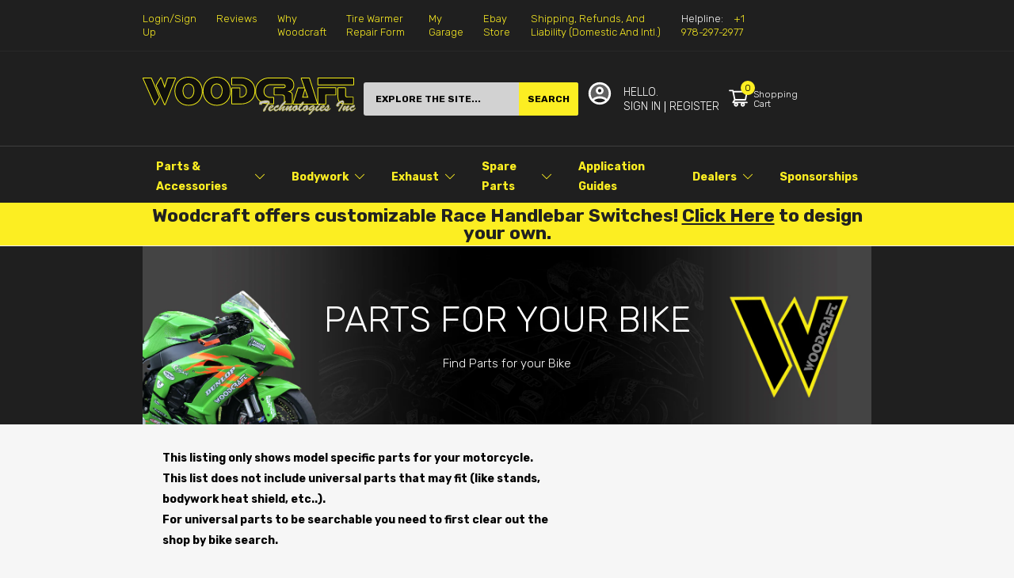

--- FILE ---
content_type: text/html; charset=utf-8
request_url: https://woodcraft-cfm.com/collections/all?rb_filter_metafield_95687e3cbaab32de0fbcffa20f641771=J0510
body_size: 88836
content:
<!doctype html>
<html lang="en">
<head><link href="//woodcraft-cfm.com/cdn/shop/t/34/assets/main_style.css?v=113062192341916082661724899980" rel="preload" as="style"><link href="//woodcraft-cfm.com/cdn/shop/t/34/assets/collections.css?v=75698533038963732081645821709" rel="preload" as="style"><script type="application/javascript">(() => {EventTarget.prototype.addEvent = EventTarget.prototype.addEventListener;EventTarget.prototype.removeEvent = EventTarget.prototype.removeEventListener;window.nativeFetch = window.fetch})();</script>
<link rel="preload" href="//woodcraft-cfm.com/cdn/shop/t/34/assets/lazysizes.min.js?v=29381225077981921831645821709" as="script">
<link rel="preload" href="//woodcraft-cfm.com/cdn/shop/t/34/assets/tiny-slider.min.js?v=143719828079619568051645821712" as="script">
<link rel="preload" href="//woodcraft-cfm.com/cdn/shop/t/34/assets/common.js?v=49240601108318898651655198893" as="script"><link rel="preload" href="//woodcraft-cfm.com/cdn/shop/t/34/assets/collection-page.js?v=86728121552896547911734730301" as="script"><!-- "snippets/booster-seo.liquid" was not rendered, the associated app was uninstalled -->
  <link rel="preconnect dns-prefetch" href="https://fonts.googleapis.com" crossorigin>
  <link rel="preconnect dns-prefetch" href="https://fonts.gstatic.com" crossorigin><!--===== Theme Font Family ===== --><script type="text/javascript">
		WebFontConfig = {
			classes: false,
			events: false,
			google: {
				api: 'https://fonts.googleapis.com/css2',
				families: ["Rubik:wght@300;400;500;600;700;800;900&display=swap"] }
		};
	</script>
	<script type="application/javascript">
		/*
		* Copyright 2016 Small Batch, Inc.
		*
		* Licensed under the Apache License, Version 2.0 (the "License"); you may not
		* use this file except in compliance with the License. You may obtain a copy of
		* the License at
		*
		* http://www.apache.org/licenses/LICENSE-2.0
		*
		* Unless required by applicable law or agreed to in writing, software
		* distributed under the License is distributed on an "AS IS" BASIS, WITHOUT
		* WARRANTIES OR CONDITIONS OF ANY KIND, either express or implied. See the
		* License for the specific language governing permissions and limitations under
		* the License.
		*/
		/* Web Font Loader v1.6.26 - (c) Adobe Systems, Google. License: Apache 2.0 */(function(){function aa(a,b,c){return a.call.apply(a.bind,arguments)}function ba(a,b,c){if(!a)throw Error();if(2<arguments.length){var d=Array.prototype.slice.call(arguments,2);return function(){var c=Array.prototype.slice.call(arguments);Array.prototype.unshift.apply(c,d);return a.apply(b,c)}}return function(){return a.apply(b,arguments)}}function p(a,b,c){p=Function.prototype.bind&&-1!=Function.prototype.bind.toString().indexOf("native code")?aa:ba;return p.apply(null,arguments)}var q=Date.now||function(){return+new Date};function ca(a,b){this.a=a;this.m=b||a;this.c=this.m.document}var da=!!window.FontFace;function t(a,b,c,d){b=a.c.createElement(b);if(c)for(var e in c)c.hasOwnProperty(e)&&("style"==e?b.style.cssText=c[e]:b.setAttribute(e,c[e]));d&&b.appendChild(a.c.createTextNode(d));return b}function u(a,b,c){a=a.c.getElementsByTagName(b)[0];a||(a=document.documentElement);a.insertBefore(c,a.lastChild)}function v(a){a.parentNode&&a.parentNode.removeChild(a)}
		function w(a,b,c){b=b||[];c=c||[];for(var d=a.className.split(/\s+/),e=0;e<b.length;e+=1){for(var f=!1,g=0;g<d.length;g+=1)if(b[e]===d[g]){f=!0;break}f||d.push(b[e])}b=[];for(e=0;e<d.length;e+=1){f=!1;for(g=0;g<c.length;g+=1)if(d[e]===c[g]){f=!0;break}f||b.push(d[e])}a.className=b.join(" ").replace(/\s+/g," ").replace(/^\s+|\s+$/,"")}function y(a,b){for(var c=a.className.split(/\s+/),d=0,e=c.length;d<e;d++)if(c[d]==b)return!0;return!1}
		function z(a){if("string"===typeof a.f)return a.f;var b=a.m.location.protocol;"about:"==b&&(b=a.a.location.protocol);return"https:"==b?"https:":"http:"}function ea(a){return a.m.location.hostname||a.a.location.hostname}
		function A(a,b,c){function d(){k&&e&&f&&(k(g),k=null)}b=t(a,"link",{rel:"stylesheet",href:b,media:"all"});var e=!1,f=!0,g=null,k=c||null;da?(b.onload=function(){e=!0;d()},b.onerror=function(){e=!0;g=Error("Stylesheet failed to load");d()}):setTimeout(function(){e=!0;d()},0);u(a,"head",b)}
		function B(a,b,c,d){var e=a.c.getElementsByTagName("head")[0];if(e){var f=t(a,"script",{src:b}),g=!1;f.onload=f.onreadystatechange=function(){g||this.readyState&&"loaded"!=this.readyState&&"complete"!=this.readyState||(g=!0,c&&c(null),f.onload=f.onreadystatechange=null,"HEAD"==f.parentNode.tagName&&e.removeChild(f))};e.appendChild(f);setTimeout(function(){g||(g=!0,c&&c(Error("Script load timeout")))},d||5E3);return f}return null};function C(){this.a=0;this.c=null}function D(a){a.a++;return function(){a.a--;E(a)}}function F(a,b){a.c=b;E(a)}function E(a){0==a.a&&a.c&&(a.c(),a.c=null)};function G(a){this.a=a||"-"}G.prototype.c=function(a){for(var b=[],c=0;c<arguments.length;c++)b.push(arguments[c].replace(/[\W_]+/g,"").toLowerCase());return b.join(this.a)};function H(a,b){this.c=a;this.f=4;this.a="n";var c=(b||"n4").match(/^([nio])([1-9])$/i);c&&(this.a=c[1],this.f=parseInt(c[2],10))}function fa(a){return I(a)+" "+(a.f+"00")+" 300px "+J(a.c)}function J(a){var b=[];a=a.split(/,\s*/);for(var c=0;c<a.length;c++){var d=a[c].replace(/['"]/g,"");-1!=d.indexOf(" ")||/^\d/.test(d)?b.push("'"+d+"'"):b.push(d)}return b.join(",")}function K(a){return a.a+a.f}function I(a){var b="normal";"o"===a.a?b="oblique":"i"===a.a&&(b="italic");return b}
		function ga(a){var b=4,c="n",d=null;a&&((d=a.match(/(normal|oblique|italic)/i))&&d[1]&&(c=d[1].substr(0,1).toLowerCase()),(d=a.match(/([1-9]00|normal|bold)/i))&&d[1]&&(/bold/i.test(d[1])?b=7:/[1-9]00/.test(d[1])&&(b=parseInt(d[1].substr(0,1),10))));return c+b};function ha(a,b){this.c=a;this.f=a.m.document.documentElement;this.h=b;this.a=new G("-");this.j=!1!==b.events;this.g=!1!==b.classes}function ia(a){a.g&&w(a.f,[a.a.c("wf","loading")]);L(a,"loading")}function M(a){if(a.g){var b=y(a.f,a.a.c("wf","active")),c=[],d=[a.a.c("wf","loading")];b||c.push(a.a.c("wf","inactive"));w(a.f,c,d)}L(a,"inactive")}function L(a,b,c){if(a.j&&a.h[b])if(c)a.h[b](c.c,K(c));else a.h[b]()};function ja(){this.c={}}function ka(a,b,c){var d=[],e;for(e in b)if(b.hasOwnProperty(e)){var f=a.c[e];f&&d.push(f(b[e],c))}return d};function N(a,b){this.c=a;this.f=b;this.a=t(this.c,"span",{"aria-hidden":"true"},this.f)}function O(a){u(a.c,"body",a.a)}function P(a){return"display:block;position:absolute;top:-9999px;left:-9999px;font-size:300px;width:auto;height:auto;line-height:normal;margin:0;padding:0;font-variant:normal;white-space:nowrap;font-family:"+J(a.c)+";"+("font-style:"+I(a)+";font-weight:"+(a.f+"00")+";")};function Q(a,b,c,d,e,f){this.g=a;this.j=b;this.a=d;this.c=c;this.f=e||3E3;this.h=f||void 0}Q.prototype.start=function(){var a=this.c.m.document,b=this,c=q(),d=new Promise(function(d,e){function k(){q()-c>=b.f?e():a.fonts.load(fa(b.a),b.h).then(function(a){1<=a.length?d():setTimeout(k,25)},function(){e()})}k()}),e=new Promise(function(a,d){setTimeout(d,b.f)});Promise.race([e,d]).then(function(){b.g(b.a)},function(){b.j(b.a)})};function R(a,b,c,d,e,f,g){this.v=a;this.B=b;this.c=c;this.a=d;this.s=g||"BESbswy";this.f={};this.w=e||3E3;this.u=f||null;this.o=this.j=this.h=this.g=null;this.g=new N(this.c,this.s);this.h=new N(this.c,this.s);this.j=new N(this.c,this.s);this.o=new N(this.c,this.s);a=new H(this.a.c+",serif",K(this.a));a=P(a);this.g.a.style.cssText=a;a=new H(this.a.c+",sans-serif",K(this.a));a=P(a);this.h.a.style.cssText=a;a=new H("serif",K(this.a));a=P(a);this.j.a.style.cssText=a;a=new H("sans-serif",K(this.a));a=
		P(a);this.o.a.style.cssText=a;O(this.g);O(this.h);O(this.j);O(this.o)}var S={D:"serif",C:"sans-serif"},T=null;function U(){if(null===T){var a=/AppleWebKit\/([0-9]+)(?:\.([0-9]+))/.exec(window.navigator.userAgent);T=!!a&&(536>parseInt(a[1],10)||536===parseInt(a[1],10)&&11>=parseInt(a[2],10))}return T}R.prototype.start=function(){this.f.serif=this.j.a.offsetWidth;this.f["sans-serif"]=this.o.a.offsetWidth;this.A=q();la(this)};
		function ma(a,b,c){for(var d in S)if(S.hasOwnProperty(d)&&b===a.f[S[d]]&&c===a.f[S[d]])return!0;return!1}function la(a){var b=a.g.a.offsetWidth,c=a.h.a.offsetWidth,d;(d=b===a.f.serif&&c===a.f["sans-serif"])||(d=U()&&ma(a,b,c));d?q()-a.A>=a.w?U()&&ma(a,b,c)&&(null===a.u||a.u.hasOwnProperty(a.a.c))?V(a,a.v):V(a,a.B):na(a):V(a,a.v)}function na(a){setTimeout(p(function(){la(this)},a),50)}function V(a,b){setTimeout(p(function(){v(this.g.a);v(this.h.a);v(this.j.a);v(this.o.a);b(this.a)},a),0)};function W(a,b,c){this.c=a;this.a=b;this.f=0;this.o=this.j=!1;this.s=c}var X=null;W.prototype.g=function(a){var b=this.a;b.g&&w(b.f,[b.a.c("wf",a.c,K(a).toString(),"active")],[b.a.c("wf",a.c,K(a).toString(),"loading"),b.a.c("wf",a.c,K(a).toString(),"inactive")]);L(b,"fontactive",a);this.o=!0;oa(this)};
		W.prototype.h=function(a){var b=this.a;if(b.g){var c=y(b.f,b.a.c("wf",a.c,K(a).toString(),"active")),d=[],e=[b.a.c("wf",a.c,K(a).toString(),"loading")];c||d.push(b.a.c("wf",a.c,K(a).toString(),"inactive"));w(b.f,d,e)}L(b,"fontinactive",a);oa(this)};function oa(a){0==--a.f&&a.j&&(a.o?(a=a.a,a.g&&w(a.f,[a.a.c("wf","active")],[a.a.c("wf","loading"),a.a.c("wf","inactive")]),L(a,"active")):M(a.a))};function pa(a){this.j=a;this.a=new ja;this.h=0;this.f=this.g=!0}pa.prototype.load=function(a){this.c=new ca(this.j,a.context||this.j);this.g=!1!==a.events;this.f=!1!==a.classes;qa(this,new ha(this.c,a),a)};
		function ra(a,b,c,d,e){var f=0==--a.h;(a.f||a.g)&&setTimeout(function(){var a=e||null,k=d||null||{};if(0===c.length&&f)M(b.a);else{b.f+=c.length;f&&(b.j=f);var h,m=[];for(h=0;h<c.length;h++){var l=c[h],n=k[l.c],r=b.a,x=l;r.g&&w(r.f,[r.a.c("wf",x.c,K(x).toString(),"loading")]);L(r,"fontloading",x);r=null;null===X&&(X=window.FontFace?(x=/Gecko.*Firefox\/(\d+)/.exec(window.navigator.userAgent))?42<parseInt(x[1],10):!0:!1);X?r=new Q(p(b.g,b),p(b.h,b),b.c,l,b.s,n):r=new R(p(b.g,b),p(b.h,b),b.c,l,b.s,a,
		n);m.push(r)}for(h=0;h<m.length;h++)m[h].start()}},0)}function qa(a,b,c){var d=[],e=c.timeout;ia(b);var d=ka(a.a,c,a.c),f=new W(a.c,b,e);a.h=d.length;b=0;for(c=d.length;b<c;b++)d[b].load(function(b,d,c){ra(a,f,b,d,c)})};function sa(a,b){this.c=a;this.a=b}function ta(a,b,c){var d=z(a.c);a=(a.a.api||"fast.fonts.net/jsapi").replace(/^.*http(s?):(\/\/)?/,"");return d+"//"+a+"/"+b+".js"+(c?"?v="+c:"")}
		sa.prototype.load=function(a){function b(){if(f["__mti_fntLst"+d]){var c=f["__mti_fntLst"+d](),e=[],h;if(c)for(var m=0;m<c.length;m++){var l=c[m].fontfamily;void 0!=c[m].fontStyle&&void 0!=c[m].fontWeight?(h=c[m].fontStyle+c[m].fontWeight,e.push(new H(l,h))):e.push(new H(l))}a(e)}else setTimeout(function(){b()},50)}var c=this,d=c.a.projectId,e=c.a.version;if(d){var f=c.c.m;B(this.c,ta(c,d,e),function(e){e?a([]):(f["__MonotypeConfiguration__"+d]=function(){return c.a},b())}).id="__MonotypeAPIScript__"+
		d}else a([])};function ua(a,b){this.c=a;this.a=b}ua.prototype.load=function(a){var b,c,d=this.a.urls||[],e=this.a.families||[],f=this.a.testStrings||{},g=new C;b=0;for(c=d.length;b<c;b++)A(this.c,d[b],D(g));var k=[];b=0;for(c=e.length;b<c;b++)if(d=e[b].split(":"),d[1])for(var h=d[1].split(","),m=0;m<h.length;m+=1)k.push(new H(d[0],h[m]));else k.push(new H(d[0]));F(g,function(){a(k,f)})};function va(a,b,c){a?this.c=a:this.c=b+wa;this.a=[];this.f=[];this.g=c||""}var wa="//fonts.googleapis.com/css";function xa(a,b){for(var c=b.length,d=0;d<c;d++){var e=b[d].split(":");3==e.length&&a.f.push(e.pop());var f="";2==e.length&&""!=e[1]&&(f=":");a.a.push(e.join(f))}}
		function ya(a){if(0==a.a.length)throw Error("No fonts to load!");if(-1!=a.c.indexOf("kit="))return a.c;for(var b=a.a.length,c=[],d=0;d<b;d++)c.push(a.a[d].replace(/ /g,"+"));b=a.c+"?family="+c.join("%7C");0<a.f.length&&(b+="&subset="+a.f.join(","));0<a.g.length&&(b+="&text="+encodeURIComponent(a.g));return b};function za(a){this.f=a;this.a=[];this.c={}}
		var Aa={latin:"BESbswy","latin-ext":"\u00e7\u00f6\u00fc\u011f\u015f",cyrillic:"\u0439\u044f\u0416",greek:"\u03b1\u03b2\u03a3",khmer:"\u1780\u1781\u1782",Hanuman:"\u1780\u1781\u1782"},Ba={thin:"1",extralight:"2","extra-light":"2",ultralight:"2","ultra-light":"2",light:"3",regular:"4",book:"4",medium:"5","semi-bold":"6",semibold:"6","demi-bold":"6",demibold:"6",bold:"7","extra-bold":"8",extrabold:"8","ultra-bold":"8",ultrabold:"8",black:"9",heavy:"9",l:"3",r:"4",b:"7"},Ca={i:"i",italic:"i",n:"n",normal:"n"},
		Da=/^(thin|(?:(?:extra|ultra)-?)?light|regular|book|medium|(?:(?:semi|demi|extra|ultra)-?)?bold|black|heavy|l|r|b|[1-9]00)?(n|i|normal|italic)?$/;
		function Ea(a){for(var b=a.f.length,c=0;c<b;c++){var d=a.f[c].split(":"),e=d[0].replace(/\+/g," "),f=["n4"];if(2<=d.length){var g;var k=d[1];g=[];if(k)for(var k=k.split(","),h=k.length,m=0;m<h;m++){var l;l=k[m];if(l.match(/^[\w-]+$/)){var n=Da.exec(l.toLowerCase());if(null==n)l="";else{l=n[2];l=null==l||""==l?"n":Ca[l];n=n[1];if(null==n||""==n)n="4";else var r=Ba[n],n=r?r:isNaN(n)?"4":n.substr(0,1);l=[l,n].join("")}}else l="";l&&g.push(l)}0<g.length&&(f=g);3==d.length&&(d=d[2],g=[],d=d?d.split(","):
		g,0<d.length&&(d=Aa[d[0]])&&(a.c[e]=d))}a.c[e]||(d=Aa[e])&&(a.c[e]=d);for(d=0;d<f.length;d+=1)a.a.push(new H(e,f[d]))}};function Fa(a,b){this.c=a;this.a=b}var Ga={Arimo:!0,Cousine:!0,Tinos:!0};Fa.prototype.load=function(a){var b=new C,c=this.c,d=new va(this.a.api,z(c),this.a.text),e=this.a.families;xa(d,e);var f=new za(e);Ea(f);A(c,ya(d),D(b));F(b,function(){a(f.a,f.c,Ga)})};function Ha(a,b){this.c=a;this.a=b}Ha.prototype.load=function(a){var b=this.a.id,c=this.c.m;b?B(this.c,(this.a.api||"https://use.typekit.net")+"/"+b+".js",function(b){if(b)a([]);else if(c.Typekit&&c.Typekit.config&&c.Typekit.config.fn){b=c.Typekit.config.fn;for(var e=[],f=0;f<b.length;f+=2)for(var g=b[f],k=b[f+1],h=0;h<k.length;h++)e.push(new H(g,k[h]));try{c.Typekit.load({events:!1,classes:!1,async:!0})}catch(m){}a(e)}},2E3):a([])};function Ia(a,b){this.c=a;this.f=b;this.a=[]}Ia.prototype.load=function(a){var b=this.f.id,c=this.c.m,d=this;b?(c.__webfontfontdeckmodule__||(c.__webfontfontdeckmodule__={}),c.__webfontfontdeckmodule__[b]=function(b,c){for(var g=0,k=c.fonts.length;g<k;++g){var h=c.fonts[g];d.a.push(new H(h.name,ga("font-weight:"+h.weight+";font-style:"+h.style)))}a(d.a)},B(this.c,z(this.c)+(this.f.api||"//f.fontdeck.com/s/css/js/")+ea(this.c)+"/"+b+".js",function(b){b&&a([])})):a([])};var Y=new pa(window);Y.a.c.custom=function(a,b){return new ua(b,a)};Y.a.c.fontdeck=function(a,b){return new Ia(b,a)};Y.a.c.monotype=function(a,b){return new sa(b,a)};Y.a.c.typekit=function(a,b){return new Ha(b,a)};Y.a.c.google=function(a,b){return new Fa(b,a)};var Z={load:p(Y.load,Y)};"function"===typeof define&&define.amd?define(function(){return Z}):"undefined"!==typeof module&&module.exports?module.exports=Z:(window.WebFont=Z,window.WebFontConfig&&Y.load(window.WebFontConfig));}());
	</script><link rel="shortcut icon" type="image/x-icon" href="//woodcraft-cfm.com/cdn/shop/t/34/assets/favicon.png?v=168960851526349231561645821713">
  <meta charset="utf-8">
  <meta name="viewport" content="viewport-fit=cover, width=device-width,initial-scale=1, user-scalable=0"/>
  <meta name="google" content="notranslate">
  <meta name='HandheldFriendly' content='True'>
  <meta name='MobileOptimized' content='360'>
  <meta http-equiv="cleartype" content="on">
  <meta name="theme-color" content="#fcee22">
   <!-- Google Tag Manager -->
<script>(function(w,d,s,l,i){w[l]=w[l]||[];w[l].push({'gtm.start':
new Date().getTime(),event:'gtm.js'});var f=d.getElementsByTagName(s)[0],
j=d.createElement(s),dl=l!='dataLayer'?'&l='+l:'';j.async=true;j.src=
'https://www.googletagmanager.com/gtm.js?id='+i+dl;f.parentNode.insertBefore(j,f);
})(window,document,'script','dataLayer','GTM-586HBK2S');</script> 
  <!-- End Google Tag Manager -->

<meta name="author" content="Woodcraft Technologies">
<meta property="og:url" content="https://woodcraft-cfm.com/collections/all">
<meta property="og:site_name" content="Woodcraft Technologies">


  <meta property="og:type" content="product.group">
  <meta property="og:title" content="Parts for your Bike">
  
    
    <meta property="og:image" content="http://woodcraft-cfm.com/cdn/shop/products/75-0175N_1f282374-6309-4945-9033-b695143aca8e_600x.jpg?v=1750420769">
    <meta property="og:image:secure_url" content="https://woodcraft-cfm.com/cdn/shop/products/75-0175N_1f282374-6309-4945-9033-b695143aca8e_600x.jpg?v=1750420769">
  


  <meta property="og:description" content="Woodcraft Technologies has over 25 years of experience creating sportbike products that work well, look great, and can be sold at a price that riders can afford. Most importantly, our products are repairable and replaceable in innovative ways that save time and money after a crash">




<meta name="twitter:card" content="summary">


  <link rel="preconnect dns-prefetch" href="https://cdn.shopify.com">
  
  <link rel="preconnect dns-prefetch" href="https://cdn.shopifycloud.com">
  <link rel="preconnect dns-prefetch" href="https://woodcraft-cfm.com"><link href="//woodcraft-cfm.com/cdn/shop/t/34/assets/main_style.css?v=113062192341916082661724899980" rel="stylesheet" as="style">
<link href="//woodcraft-cfm.com/cdn/shop/t/34/assets/collections.css?v=75698533038963732081645821709" rel="stylesheet" as="style"><style>:root { --rtl-layout: false; --body-font-family: Rubik,sans-serif, open-sans-serif; --font-heading: Rubik,sans-serif, open-sans-serif; --heading-size-h1: 36px; --heading-size-h2: 30px; --heading-size-h3: 23px; --heading-size-h4: 18px; --heading-size-h5: 16px; --heading-size-h6: 14px; --heading-1-weight: 700; --heading-2-weight: 400; --heading-3-weight: 700; --heading-4-weight: 400; --heading-5-weight: 400; --heading-6-weight: 400; --body-font-size: 14px; --body-font-weight: 300; --main-color: #fcee22; --main-text-color: #ffffff; --main-color-rgba: 252, 238, 34; --body-border-color: #dddddd; --text-miscellaneous: #ffffff; --miscellaneous-color: #ffffff; --body-bg-color: #f6f6f6; --body-color: #000000; --body-second-color: #747474; --body-link: #000000; --border-radius-default: 42px; --sale-lb-cl: #272e35; --sale-lb-bgcl: #fdb819; --hot-lb-cl: #272e35; --hot-lb-bgcl: #f00000; --new-lb-cl: #272e35; --new-lb-bgcl: #12a05c; --section-heading-cl: #000000; --section-heading-fw: 500; --section-subheading-cl: #000000; --section-subheading-fw: 400; --btn1-fs: 14px; --btn1-fw: 700; --btn1-cl: #000000; --btn1-cl: #000000; --btn1-bg-cl: #fcee22; --btn1-hover-cl: #ffffff; --btn1-hover-bg-cl: #333e48; --btn1-border-width: 0; --btn1-border-cl: rgba(0,0,0,0); --btn1-hover-border-cl: rgba(0,0,0,0); --btn1-padidng: 11px; --btn2-fs: 15px; --btn2-fw: 700; --btn2-cl: #fcee22; --btn2-bg-cl: #000000; --btn2-hover-cl: #030303; --btn2-hover-bg-cl: #fcee22; --btn2-border-width: 1; --btn2-border-cl: rgba(0,0,0,0); --btn2-hover-border-cl: rgba(0,0,0,0); --btn2-padidng: 11px; --btn3-fs: 14px; --btn3-fw: 400; --btn3-cl: #ffffff; --btn3-bg-cl: #000000; --btn3-hover-cl: #000000; --btn3-hover-bg-cl: #fcee22; --btn3-border-width: 1; --btn3-border-cl: rgba(0,0,0,0); --btn3-hover-border-cl: rgba(0,0,0,0); --btn3-padidng: 11px; --price-color: #000000; --price-compare-color: #a9a9a9; --price-sale-color: #e94141; --rating-star-color: #ff9923; --rating-star-empty-color: #a9a9a9; --footer-bg: ; --footer-text-cl: ; --color-second: #212121; --product-item-name: 17px; --product-item-price: 20px; --body-14: 14px; --breadcrumb-color-1: #212121; --breadcrumb-color-2: #a9a9a9; --bg-white: #ffffff; --gutter-xlg: 40px; --gutter-lg: 30px; --gutter-md: 25px; --gutter-sm: 20px; --gutter-xs: 15px; --gutter-xxs: 10px;}</style><style data-shopify>.section-header:not(.not-settings){
    text-align: center;
    margin: 0 0 60px 0;
  }.section-header .section-heading{
    font-size: 23px;
    color: #212121;
    line-height: 32px;
    font-weight: 700;
  }</style><style data-shopify>.slider-container:not(.slider-initialized){overflow: hidden;white-space: nowrap;}.slider-container:not(.slider-initialized) .slider-item{display:inline-block;vertical-align: top;white-space: normal;}
  .pending *{ display: block;} .pending span{ display: none;}.slider-item{height: 100%;}
  .visibility-hidden{visibility: hidden;}.custom-color[data-custom-color="Black"] a{color: #000000;}.custom-color[data-custom-color="Gold"] a{color: #FFD700;}.custom-color[data-custom-color="Blue"] a{color:  #0000FF;}.custom-color[data-custom-color="Brown"] a{color:  #A52A2A;}.custom-color[data-custom-color="Grey"] a{color:  #808080;}.custom-color[data-custom-color="Pink"] a{color:  #FFC0CB;}.custom-color[data-custom-color="Red"] a{color:  #FF0000;}.custom-color[data-custom-color="White"] a{color:  #FFFFFF;}.custom-color[data-custom-color="Yellow"] a{color:  #FFFF00;}</style><style type="text/css">
    :root {
      --arn-add-wishlist-icon-color: ;
      --arn-add-wishlist-icon-active-color: ;
      --arn-show-wishlist-icon-color: ;
      --arn-show-wishlist-icon-active-color: ;
      --arn-remove-wishlist-icon-color: ;

      --arn-add-compare-icon-color: ;
      --arn-add-compare-icon-active-color: ;
      --arn-show-compare-icon-color: ;
      --arn-show-compare-icon-active-color: ;
      --arn-remove-compare-icon-color: ;
      --arn-preloader-icon-color: ;
      
      --arn-outstock-color: #ff0000;
      --arn-instock-color: #2D882D;
      --arn-table-heading-bkg: ;
      --arn-table-text-color-1: #000000;
      --arn-table-text-color-2: ;
      --arn-table-btn-border-color: #000000;
      --arn-table-btn-color: #ffffff;
      --arn-table-btn-active-color: #000000;

      --arn-table-product-heading: "";
      --arn-table-price-heading: "";
      --arn-table-image-heading: "";
      --arn-table-price-heading: "";
      --arn-table-available-heading: "";
      --arn-table-delete-heading: "";

      --bg-sidenav: #fff;
      --link-color: #000;
      --font-size-title: 15px;
      --button-add-bg: #fed700;
      --button-add-cl: #fff;
      --button-add-br: #fed700;
      --button-add-hover-bg: #fed700;
      --button-add-hover-cl: #fff;
      --button-add-hover-br: #fed700;
      --button-remove-bg: #000;
      --button-remove-cl: #fff;
      --button-remove-br: #000;
      --button-remove-hover-bg: #000;
      --button-remove-hover-cl: #fff;
      --button-remove-hover-br: #000;
      --button-border-radius: 20px;

      --arn-wishlist-page-bg: ;
      --arn-wishlist-page-text: ;

       --arn-show-wishlist-fl-min-height: ;
      --arn-show-wishlist-fl-min-width: ;
      --arn-show-wishlist-fl-height: px;
      --arn-show-wishlist-fl-width: px;
      --arn-show-wishlist-fl-bottom: ;
      --arn-show-wishlist-fl-top: ;
      --arn-show-wishlist-fl-left: ;
      --arn-show-wishlist-fl-right: ;
      --arn-show-wishlist-fl-boxShadow: ;
      --arn-show-wishlist-fl-backgroundColor: ;
      --arn-show-wishlist-fl-color: ;
      --arn-show-wishlist-fl-borderRadius: px;

      --arn-add-wishlist-bg: ;
      --arn-add-wishlist-bg-actived: ;
      --arn-add-wishlist-color: ;
      --arn-add-wishlist-color-actived: ;
      --arn-add-wishlist-width: px;
      --arn-add-wishlist-height: px;
      --arn-add-wishlist-borderRadius: px;

      --arn-compare-page-bg: ;
      --arn-compare-page-text: ;

      --arn-show-compare-fl-min-height: ;
      --arn-show-compare-fl-min-width: ;
      --arn-show-compare-fl-height: px;
      --arn-show-compare-fl-width: px;
      --arn-show-compare-fl-bottom: ;
      --arn-show-compare-fl-top: ;
      --arn-show-compare-fl-left: ;
      --arn-show-compare-fl-right: ;
      --arn-show-compare-fl-boxShadow: ;
      --arn-show-compare-fl-backgroundColor: ;
      --arn-show-compare-fl-color: ;
      --arn-show-compare-fl-borderRadius: px;

      --arn-add-compare-bg: ;
      --arn-add-compare-color: ;
      --arn-add-compare-bg-actived: ;
      --arn-add-compare-color-actived: ;
      --arn-add-compare-width: px;
      --arn-add-compare-height: px;
      --arn-add-compare-borderRadius: px;
    }
    .row{display:-ms-flexbox;display:flex;-ms-flex-wrap:wrap;flex-wrap:wrap;margin-right:-15px;margin-left:-15px}
.no-gutters{margin-right:0;margin-left:0}
.no-gutters > .col,.no-gutters > [class*="col-"]{padding-right:0;padding-left:0}
.col,.col-1,.col-10,.col-11,.col-12,.col-2,.col-3,.col-4,.col-5,.col-6,.col-7,.col-8,.col-9,.col-auto,.col-lg,.col-lg-1,.col-lg-10,.col-lg-11,.col-lg-12,.col-lg-2,.col-lg-3,.col-lg-4,.col-lg-5,.col-lg-6,.col-lg-7,.col-lg-8,.col-lg-9,.col-lg-auto,.col-md,.col-md-1,.col-md-10,.col-md-11,.col-md-12,.col-md-2,.col-md-3,.col-md-4,.col-md-5,.col-md-6,.col-md-7,.col-md-8,.col-md-9,.col-md-auto,.col-sm,.col-sm-1,.col-sm-10,.col-sm-11,.col-sm-12,.col-sm-2,.col-sm-3,.col-sm-4,.col-sm-5,.col-sm-6,.col-sm-7,.col-sm-8,.col-sm-9,.col-sm-auto,.col-5th,.col-xs-5th,.col-sm-5th,.col-md-5th,.col-lg-5th,.col-xl-5th,.col-xxs-1,.col-xxs-2,.col-xxs-3,.col-xxs-4,.col-xxs-5,.col-xxs-6,.col-xxs-7,.col-xxs-8,.col-xxs-9,.col-xxs-10,.col-xxs-11,.col-xxs-12,.col-xl,.col-xl-1,.col-xl-10,.col-xl-11,.col-xl-12,.col-xl-2,.col-xl-3,.col-xl-4,.col-xl-5,.col-xl-6,.col-xl-7,.col-xl-8,.col-xl-9,.col-xl-auto{position:relative;width:100%;padding-right:15px;padding-left:15px}
.col{-ms-flex-preferred-size:0;flex-basis:0;-ms-flex-positive:1;flex-grow:1;max-width:100%}
.col-auto{-ms-flex:0 0 auto;flex:0 0 auto;width:auto;max-width:100%}
.col-1{-ms-flex:0 0 8.333333%;flex:0 0 8.333333%;max-width:8.333333%}
.col-2{-ms-flex:0 0 16.666667%;flex:0 0 16.666667%;max-width:16.666667%}
.col-3{-ms-flex:0 0 25%;flex:0 0 25%;max-width:25%}
.col-4{-ms-flex:0 0 33.333333%;flex:0 0 33.333333%;max-width:33.333333%}
.col-5{-ms-flex:0 0 41.666667%;flex:0 0 41.666667%;max-width:41.666667%}
.col-6{-ms-flex:0 0 50%;flex:0 0 50%;max-width:50%}
.col-7{-ms-flex:0 0 58.333333%;flex:0 0 58.333333%;max-width:58.333333%}
.col-8{-ms-flex:0 0 66.666667%;flex:0 0 66.666667%;max-width:66.666667%}
.col-9{-ms-flex:0 0 75%;flex:0 0 75%;max-width:75%}
.col-10{-ms-flex:0 0 83.333333%;flex:0 0 83.333333%;max-width:83.333333%}
.col-11{-ms-flex:0 0 91.666667%;flex:0 0 91.666667%;max-width:91.666667%}
.col-12{-ms-flex:0 0 100%;flex:0 0 100%;max-width:100%}
.col-5th{-ms-flex:0 0 20%;flex:0 0 20%;max-width:20%}
.order-first{-ms-flex-order:-1;order:-1}
.order-last{-ms-flex-order:13;order:13}
.order-0{-ms-flex-order:0;order:0}
.order-1{-ms-flex-order:1;order:1}
.order-2{-ms-flex-order:2;order:2}
.order-3{-ms-flex-order:3;order:3}
.order-4{-ms-flex-order:4;order:4}
.order-5{-ms-flex-order:5;order:5}
.order-6{-ms-flex-order:6;order:6}
.order-7{-ms-flex-order:7;order:7}
.order-8{-ms-flex-order:8;order:8}
.order-9{-ms-flex-order:9;order:9}
.order-10{-ms-flex-order:10;order:10}
.order-11{-ms-flex-order:11;order:11}
.order-12{-ms-flex-order:12;order:12}
.offset-1{margin-left:8.333333%}
.offset-2{margin-left:16.666667%}
.offset-3{margin-left:25%}
.offset-4{margin-left:33.333333%}
.offset-5{margin-left:41.666667%}
.offset-6{margin-left:50%}
.offset-7{margin-left:58.333333%}
.offset-8{margin-left:66.666667%}
.offset-9{margin-left:75%}
.offset-10{margin-left:83.333333%}
.offset-11{margin-left:91.666667%}
@media (min-width: 375px) {
.col-xxs-1{-ms-flex:0 0 8.333333%;flex:0 0 8.333333%;max-width:8.333333%}
.col-xxs-2{-ms-flex:0 0 16.666667%;flex:0 0 16.666667%;max-width:16.666667%}
.col-xxs-3{-ms-flex:0 0 25%;flex:0 0 25%;max-width:25%}
.col-xxs-4{-ms-flex:0 0 33.333333%;flex:0 0 33.333333%;max-width:33.333333%}
.col-xxs-5{-ms-flex:0 0 41.666667%;flex:0 0 41.666667%;max-width:41.666667%}
.col-xxs-6{-ms-flex:0 0 50%;flex:0 0 50%;max-width:50%}
.col-xxs-7{-ms-flex:0 0 58.333333%;flex:0 0 58.333333%;max-width:58.333333%}
.col-xxs-8{-ms-flex:0 0 66.666667%;flex:0 0 66.666667%;max-width:66.666667%}
.col-xxs-9{-ms-flex:0 0 75%;flex:0 0 75%;max-width:75%}
.col-xxs-10{-ms-flex:0 0 83.333333%;flex:0 0 83.333333%;max-width:83.333333%}
.col-xxs-11{-ms-flex:0 0 91.666667%;flex:0 0 91.666667%;max-width:91.666667%}
.col-xxs-12{-ms-flex:0 0 100%;flex:0 0 100%;max-width:100%}
}
@media (min-width: 576px) {
.col-sm{-ms-flex-preferred-size:0;flex-basis:0;-ms-flex-positive:1;flex-grow:1;max-width:100%}
.col-sm-auto{-ms-flex:0 0 auto;flex:0 0 auto;width:auto;max-width:100%}
.col-sm-1{-ms-flex:0 0 8.333333%;flex:0 0 8.333333%;max-width:8.333333%}
.col-sm-2{-ms-flex:0 0 16.666667%;flex:0 0 16.666667%;max-width:16.666667%}
.col-sm-3{-ms-flex:0 0 25%;flex:0 0 25%;max-width:25%}
.col-sm-4{-ms-flex:0 0 33.333333%;flex:0 0 33.333333%;max-width:33.333333%}
.col-sm-5{-ms-flex:0 0 41.666667%;flex:0 0 41.666667%;max-width:41.666667%}
.col-sm-6{-ms-flex:0 0 50%;flex:0 0 50%;max-width:50%}
.col-sm-7{-ms-flex:0 0 58.333333%;flex:0 0 58.333333%;max-width:58.333333%}
.col-sm-8{-ms-flex:0 0 66.666667%;flex:0 0 66.666667%;max-width:66.666667%}
.col-sm-9{-ms-flex:0 0 75%;flex:0 0 75%;max-width:75%}
.col-sm-10{-ms-flex:0 0 83.333333%;flex:0 0 83.333333%;max-width:83.333333%}
.col-sm-11{-ms-flex:0 0 91.666667%;flex:0 0 91.666667%;max-width:91.666667%}
.col-sm-12{-ms-flex:0 0 100%;flex:0 0 100%;max-width:100%}
.col-xs-5th{-ms-flex:0 0 20%;flex:0 0 20%;max-width:20%}
.order-sm-first{-ms-flex-order:-1;order:-1}
.order-sm-last{-ms-flex-order:13;order:13}
.order-sm-0{-ms-flex-order:0;order:0}
.order-sm-1{-ms-flex-order:1;order:1}
.order-sm-2{-ms-flex-order:2;order:2}
.order-sm-3{-ms-flex-order:3;order:3}
.order-sm-4{-ms-flex-order:4;order:4}
.order-sm-5{-ms-flex-order:5;order:5}
.order-sm-6{-ms-flex-order:6;order:6}
.order-sm-7{-ms-flex-order:7;order:7}
.order-sm-8{-ms-flex-order:8;order:8}
.order-sm-9{-ms-flex-order:9;order:9}
.order-sm-10{-ms-flex-order:10;order:10}
.order-sm-11{-ms-flex-order:11;order:11}
.order-sm-12{-ms-flex-order:12;order:12}
.offset-sm-0{margin-left:0}
.offset-sm-1{margin-left:8.333333%}
.offset-sm-2{margin-left:16.666667%}
.offset-sm-3{margin-left:25%}
.offset-sm-4{margin-left:33.333333%}
.offset-sm-5{margin-left:41.666667%}
.offset-sm-6{margin-left:50%}
.offset-sm-7{margin-left:58.333333%}
.offset-sm-8{margin-left:66.666667%}
.offset-sm-9{margin-left:75%}
.offset-sm-10{margin-left:83.333333%}
.offset-sm-11{margin-left:91.666667%}
}
@media (min-width: 768px) {
.col-md{-ms-flex-preferred-size:0;flex-basis:0;-ms-flex-positive:1;flex-grow:1;max-width:100%}
.col-md-auto{-ms-flex:0 0 auto;flex:0 0 auto;width:auto;max-width:100%}
.col-md-1{-ms-flex:0 0 8.333333%;flex:0 0 8.333333%;max-width:8.333333%}
.col-md-2{-ms-flex:0 0 16.666667%;flex:0 0 16.666667%;max-width:16.666667%}
.col-md-3{-ms-flex:0 0 25%;flex:0 0 25%;max-width:25%}
.col-md-4{-ms-flex:0 0 33.333333%;flex:0 0 33.333333%;max-width:33.333333%}
.col-md-5{-ms-flex:0 0 41.666667%;flex:0 0 41.666667%;max-width:41.666667%}
.col-md-6{-ms-flex:0 0 50%;flex:0 0 50%;max-width:50%}
.col-md-7{-ms-flex:0 0 58.333333%;flex:0 0 58.333333%;max-width:58.333333%}
.col-md-8{-ms-flex:0 0 66.666667%;flex:0 0 66.666667%;max-width:66.666667%}
.col-md-9{-ms-flex:0 0 75%;flex:0 0 75%;max-width:75%}
.col-md-10{-ms-flex:0 0 83.333333%;flex:0 0 83.333333%;max-width:83.333333%}
.col-md-11{-ms-flex:0 0 91.666667%;flex:0 0 91.666667%;max-width:91.666667%}
.col-md-12{-ms-flex:0 0 100%;flex:0 0 100%;max-width:100%}
.col-md-5th{-ms-flex:0 0 20%;flex:0 0 20%;max-width:20%}
.order-md-first{-ms-flex-order:-1;order:-1}
.order-md-last{-ms-flex-order:13;order:13}
.order-md-0{-ms-flex-order:0;order:0}
.order-md-1{-ms-flex-order:1;order:1}
.order-md-2{-ms-flex-order:2;order:2}
.order-md-3{-ms-flex-order:3;order:3}
.order-md-4{-ms-flex-order:4;order:4}
.order-md-5{-ms-flex-order:5;order:5}
.order-md-6{-ms-flex-order:6;order:6}
.order-md-7{-ms-flex-order:7;order:7}
.order-md-8{-ms-flex-order:8;order:8}
.order-md-9{-ms-flex-order:9;order:9}
.order-md-10{-ms-flex-order:10;order:10}
.order-md-11{-ms-flex-order:11;order:11}
.order-md-12{-ms-flex-order:12;order:12}
.offset-md-0{margin-left:0}
.offset-md-1{margin-left:8.333333%}
.offset-md-2{margin-left:16.666667%}
.offset-md-3{margin-left:25%}
.offset-md-4{margin-left:33.333333%}
.offset-md-5{margin-left:41.666667%}
.offset-md-6{margin-left:50%}
.offset-md-7{margin-left:58.333333%}
.offset-md-8{margin-left:66.666667%}
.offset-md-9{margin-left:75%}
.offset-md-10{margin-left:83.333333%}
.offset-md-11{margin-left:91.666667%}
}
@media (min-width: 992px) {
.col-lg{-ms-flex-preferred-size:0;flex-basis:0;-ms-flex-positive:1;flex-grow:1;max-width:100%}
.col-lg-auto{-ms-flex:0 0 auto;flex:0 0 auto;width:auto;max-width:100%}
.col-lg-1{-ms-flex:0 0 8.333333%;flex:0 0 8.333333%;max-width:8.333333%}
.col-lg-2{-ms-flex:0 0 16.666667%;flex:0 0 16.666667%;max-width:16.666667%}
.col-lg-3{-ms-flex:0 0 25%;flex:0 0 25%;max-width:25%}
.col-lg-4{-ms-flex:0 0 33.333333%;flex:0 0 33.333333%;max-width:33.333333%}
.col-lg-5{-ms-flex:0 0 41.666667%;flex:0 0 41.666667%;max-width:41.666667%}
.col-lg-6{-ms-flex:0 0 50%;flex:0 0 50%;max-width:50%}
.col-lg-7{-ms-flex:0 0 58.333333%;flex:0 0 58.333333%;max-width:58.333333%}
.col-lg-8{-ms-flex:0 0 66.666667%;flex:0 0 66.666667%;max-width:66.666667%}
.col-lg-9{-ms-flex:0 0 75%;flex:0 0 75%;max-width:75%}
.col-lg-10{-ms-flex:0 0 83.333333%;flex:0 0 83.333333%;max-width:83.333333%}
.col-lg-11{-ms-flex:0 0 91.666667%;flex:0 0 91.666667%;max-width:91.666667%}
.col-lg-12{-ms-flex:0 0 100%;flex:0 0 100%;max-width:100%}
.col-lg-5th{-ms-flex:0 0 20%;flex:0 0 20%;max-width:20%}
.order-lg-first{-ms-flex-order:-1;order:-1}
.order-lg-last{-ms-flex-order:13;order:13}
.order-lg-0{-ms-flex-order:0;order:0}
.order-lg-1{-ms-flex-order:1;order:1}
.order-lg-2{-ms-flex-order:2;order:2}
.order-lg-3{-ms-flex-order:3;order:3}
.order-lg-4{-ms-flex-order:4;order:4}
.order-lg-5{-ms-flex-order:5;order:5}
.order-lg-6{-ms-flex-order:6;order:6}
.order-lg-7{-ms-flex-order:7;order:7}
.order-lg-8{-ms-flex-order:8;order:8}
.order-lg-9{-ms-flex-order:9;order:9}
.order-lg-10{-ms-flex-order:10;order:10}
.order-lg-11{-ms-flex-order:11;order:11}
.order-lg-12{-ms-flex-order:12;order:12}
.offset-lg-0{margin-left:0}
.offset-lg-1{margin-left:8.333333%}
.offset-lg-2{margin-left:16.666667%}
.offset-lg-3{margin-left:25%}
.offset-lg-4{margin-left:33.333333%}
.offset-lg-5{margin-left:41.666667%}
.offset-lg-6{margin-left:50%}
.offset-lg-7{margin-left:58.333333%}
.offset-lg-8{margin-left:66.666667%}
.offset-lg-9{margin-left:75%}
.offset-lg-10{margin-left:83.333333%}
.offset-lg-11{margin-left:91.666667%}
}
@media (min-width: 1200px) {
.col-xl{-ms-flex-preferred-size:0;flex-basis:0;-ms-flex-positive:1;flex-grow:1;max-width:100%}
.col-xl-auto{-ms-flex:0 0 auto;flex:0 0 auto;width:auto;max-width:100%}
.col-xl-1{-ms-flex:0 0 8.333333%;flex:0 0 8.333333%;max-width:8.333333%}
.col-xl-2{-ms-flex:0 0 16.666667%;flex:0 0 16.666667%;max-width:16.666667%}
.col-xl-3{-ms-flex:0 0 25%;flex:0 0 25%;max-width:25%}
.col-xl-4{-ms-flex:0 0 33.333333%;flex:0 0 33.333333%;max-width:33.333333%}
.col-xl-5{-ms-flex:0 0 41.666667%;flex:0 0 41.666667%;max-width:41.666667%}
.col-xl-6{-ms-flex:0 0 50%;flex:0 0 50%;max-width:50%}
.col-xl-7{-ms-flex:0 0 58.333333%;flex:0 0 58.333333%;max-width:58.333333%}
.col-xl-8{-ms-flex:0 0 66.666667%;flex:0 0 66.666667%;max-width:66.666667%}
.col-xl-9{-ms-flex:0 0 75%;flex:0 0 75%;max-width:75%}
.col-xl-10{-ms-flex:0 0 83.333333%;flex:0 0 83.333333%;max-width:83.333333%}
.col-xl-11{-ms-flex:0 0 91.666667%;flex:0 0 91.666667%;max-width:91.666667%}
.col-xl-12{-ms-flex:0 0 100%;flex:0 0 100%;max-width:100%}
.col-xl-5th{-ms-flex:0 0 20%;flex:0 0 20%;max-width:20%}
.order-xl-first{-ms-flex-order:-1;order:-1}
.order-xl-last{-ms-flex-order:13;order:13}
.order-xl-0{-ms-flex-order:0;order:0}
.order-xl-1{-ms-flex-order:1;order:1}
.order-xl-2{-ms-flex-order:2;order:2}
.order-xl-3{-ms-flex-order:3;order:3}
.order-xl-4{-ms-flex-order:4;order:4}
.order-xl-5{-ms-flex-order:5;order:5}
.order-xl-6{-ms-flex-order:6;order:6}
.order-xl-7{-ms-flex-order:7;order:7}
.order-xl-8{-ms-flex-order:8;order:8}
.order-xl-9{-ms-flex-order:9;order:9}
.order-xl-10{-ms-flex-order:10;order:10}
.order-xl-11{-ms-flex-order:11;order:11}
.order-xl-12{-ms-flex-order:12;order:12}
.offset-xl-0{margin-left:0}
.offset-xl-1{margin-left:8.333333%}
.offset-xl-2{margin-left:16.666667%}
.offset-xl-3{margin-left:25%}
.offset-xl-4{margin-left:33.333333%}
.offset-xl-5{margin-left:41.666667%}
.offset-xl-6{margin-left:50%}
.offset-xl-7{margin-left:58.333333%}
.offset-xl-8{margin-left:66.666667%}
.offset-xl-9{margin-left:75%}
.offset-xl-10{margin-left:83.333333%}
.offset-xl-11{margin-left:91.666667%}
}
.clearfix::after{display:block;clear:both;content:""}
.d-none{display:none!important}
.d-inline{display:inline!important}
.d-inline-block{display:inline-block!important}
.d-block{display:block!important}
.d-table{display:table!important}
.d-table-row{display:table-row!important}
.d-table-cell{display:table-cell!important}
.d-flex{display:-ms-flexbox!important;display:flex!important}
.d-inline-flex{display:-ms-inline-flexbox!important;display:inline-flex!important}
@media (min-width: 576px) {
.d-sm-none{display:none!important}
.d-sm-inline{display:inline!important}
.d-sm-inline-block{display:inline-block!important}
.d-sm-block{display:block!important}
.d-sm-table{display:table!important}
.d-sm-table-row{display:table-row!important}
.d-sm-table-cell{display:table-cell!important}
.d-sm-flex{display:-ms-flexbox!important;display:flex!important}
.d-sm-inline-flex{display:-ms-inline-flexbox!important;display:inline-flex!important}
}
@media (min-width: 768px) {
.d-md-none{display:none!important}
.d-md-inline{display:inline!important}
.d-md-inline-block{display:inline-block!important}
.d-md-block{display:block!important}
.d-md-table{display:table!important}
.d-md-table-row{display:table-row!important}
.d-md-table-cell{display:table-cell!important}
.d-md-flex{display:-ms-flexbox!important;display:flex!important}
.d-md-inline-flex{display:-ms-inline-flexbox!important;display:inline-flex!important}
}
@media (min-width: 992px) {
.d-lg-none{display:none!important}
.d-lg-inline{display:inline!important}
.d-lg-inline-block{display:inline-block!important}
.d-lg-block{display:block!important}
.d-lg-table{display:table!important}
.d-lg-table-row{display:table-row!important}
.d-lg-table-cell{display:table-cell!important}
.d-lg-flex{display:-ms-flexbox!important;display:flex!important}
.d-lg-inline-flex{display:-ms-inline-flexbox!important;display:inline-flex!important}
}
@media (min-width: 1200px) {
.d-xl-none{display:none!important}
.d-xl-inline{display:inline!important}
.d-xl-inline-block{display:inline-block!important}
.d-xl-block{display:block!important}
.d-xl-table{display:table!important}
.d-xl-table-row{display:table-row!important}
.d-xl-table-cell{display:table-cell!important}
.d-xl-flex{display:-ms-flexbox!important;display:flex!important}
.d-xl-inline-flex{display:-ms-inline-flexbox!important;display:inline-flex!important}
}
@media print {
.d-print-none{display:none!important}
.d-print-inline{display:inline!important}
.d-print-inline-block{display:inline-block!important}
.d-print-block{display:block!important}
.d-print-table{display:table!important}
.d-print-table-row{display:table-row!important}
.d-print-table-cell{display:table-cell!important}
.d-print-flex{display:-ms-flexbox!important;display:flex!important}
.d-print-inline-flex{display:-ms-inline-flexbox!important;display:inline-flex!important}
}
.justify-content-start{-ms-flex-pack:start!important;justify-content:flex-start!important}
.justify-content-end{-ms-flex-pack:end!important;justify-content:flex-end!important}
.justify-content-center{-ms-flex-pack:center!important;justify-content:center!important}
.justify-content-between{-ms-flex-pack:justify!important;justify-content:space-between!important}
.justify-content-around{-ms-flex-pack:distribute!important;justify-content:space-around!important}
.align-items-start{-ms-flex-align:start!important;align-items:flex-start!important}
.align-items-end{-ms-flex-align:end!important;align-items:flex-end!important}
.align-items-center{-ms-flex-align:center!important;align-items:center!important}
.d-grid{display:grid}
@-webkit-keyframes arn_rotating {
from{-webkit-transform:rotate(0deg);-o-transform:rotate(0deg);transform:rotate(0deg)}
to{-webkit-transform:rotate(360deg);-o-transform:rotate(360deg);transform:rotate(360deg)}
}
@keyframes arn_rotating {
from{-ms-transform:rotate(0deg);-moz-transform:rotate(0deg);-webkit-transform:rotate(0deg);-o-transform:rotate(0deg);transform:rotate(0deg)}
to{-ms-transform:rotate(360deg);-moz-transform:rotate(360deg);-webkit-transform:rotate(360deg);-o-transform:rotate(360deg);transform:rotate(360deg)}
}
[data-arn-action]{display:inline-block;position:relative;z-index:1}
[data-arn-action] .arn_icon-add-wishlist{fill:var(--arn-add-wishlist-icon-color)}
[data-arn-action] .arn_icon-show-wishlist{fill:var(--arn-show-wishlist-icon-color)}
[data-arn-action] .arn_icon-remove-wishlist{fill:var(--arn-remove-wishlist-icon-color)}
[data-arn-action] .arn_icon-add-compare{fill:var(--arn-add-compare-icon-color)}
[data-arn-action] .arn_icon-show-compare{fill:var(--arn-show-compare-icon-color)}
[data-arn-action] .arn_icon-remove-compare{fill:var(--arn-remove-compare-icon-color)}
[data-arn-action].arn_added .arn_icon-add-wishlist{fill:var(--arn-add-wishlist-icon-active-color)}
[data-arn-action].arn_added .arn_icon-add-compare{fill:var(--arn-add-compare-icon-active-color)}
[data-arn-action].arn_added_list .arn_icon-show-wishlist{fill:var(--arn-show-wishlist-icon-active-color)}
[data-arn-action].arn_added_list .arn_icon-show-compare{fill:var(--arn-show-compare-icon-active-color)}
[data-arn-action].icon-4 .arn_icon-add-wishlist{fill:none;stroke:var(--arn-add-wishlist-icon-color)}
[data-arn-action].icon-4 .arn_icon-show-wishlist{fill:none;stroke:var(--arn-show-wishlist-icon-color)}
[data-arn-action].icon-4.arn_added .arn_icon-add-wishlist{fill:none;stroke:var(--arn-add-wishlist-icon-active-color)}
[data-arn-action].icon-4.arn_added_list .arn_icon-show-wishlist{fill:none;stroke:var(--arn-show-wishlist-icon-active-color)}
[data-arn-action].icon-4.arn_added_list .arn_icon-show-compare{fill:none;stroke:var(--arn-show-compare-icon-active-color)}
[data-arn-action].icon-9 .arn_icon-add-compare{fill:none;stroke:var(--arn-add-compare-icon-color)}
[data-arn-action].icon-9 .arn_icon-show-compare{fill:none;stroke:var(--arn-show-compare-icon-color)}
[data-arn-action].icon-9.arn_added .arn_icon-add-compare{fill:none;stroke:var(--arn-add-compare-icon-active-color)}
[data-arn-action].icon-9.arn_added_list .arn_icon-show-compare {stroke: var(--arn-show-compare-icon-active-color)}
[data-arn-action] .arn_icon-preloader{display:none;-webkit-animation:arn_rotating 2s linear infinite;-moz-animation:arn_rotating 2s linear infinite;-ms-animation:arn_rotating 2s linear infinite;-o-animation:arn_rotating 2s linear infinite;animation:arn_rotating 2s linear infinite}
[data-arn-action].disabled{opacity:.5}
[data-arn-action].arn_pending{pointer-events:none}
[data-arn-action].arn_pending .arn_icon,[data-arn-action].arn_pending .number{display:none}
[data-arn-action].arn_pending .arn_icon.arn_icon-preloader{display:block}
.arn_icon-preloader{fill:var(--arn-preloader-icon-color)}
.arn-wishlist-page{overflow-x:auto}
.arn-wishlist-page.arn_wl_pending .no-wishlist-msg{display:none}
.arn-wishlist-page .page-title{margin:30px 0;text-align:center}
.arn-wishlist-page .arn-custom-list{max-width:1140px;margin:0 auto}
.arn-wishlist-page .arn-custom-list + .arn_icon-preloader,.arn-wishlist-page .arn-custom-list-share + .arn_icon-preloader{display:none;position:absolute;left:50%;top:50%;margin-left:-32px;margin-top:-16px;-webkit-animation:arn_rotating 2s linear infinite;-moz-animation:arn_rotating 2s linear infinite;-ms-animation:arn_rotating 2s linear infinite;-o-animation:arn_rotating 2s linear infinite;animation:arn_rotating 2s linear infinite}
.arn-wishlist-page .arn-custom-list.arn_pending,.arn-wishlist-page .arn-custom-list-share.arn_pending{display:block;position:relative;height:150px;overflow:hidden;visibility:hidden}
.page-arn-wishlist{margin:0 auto;max-width:1140px;position:relative;background-color:white;padding:20px}
.arn-wishlist-page .arn-custom-list.arn_pending + .arn_icon-preloader,.arn-wishlist-page .arn-custom-list-share.arn_pending + .arn_icon-preloader{display:block;-webkit-animation:arn_rotating 2s linear infinite;-moz-animation:arn_rotating 2s linear infinite;-ms-animation:arn_rotating 2s linear infinite;-o-animation:arn_rotating 2s linear infinite;animation:arn_rotating 2s linear infinite;margin-top:30px}
.arn-wishlist-page table th,.arn-wishlist-page table td{text-align:center;white-space:normal;padding:15px 20px;border-color:var(--arn-wishlist-page-bg)}
.arn-wishlist-page table th.product-image,.arn-wishlist-page table td.product-image{min-width:100px}
.arn-wishlist-page table th.product-title,.arn-wishlist-page table td.product-title{color:var(--arn-table-text-color-1)}
.arn-wishlist-page table th.product-price,.arn-wishlist-page table td.product-price{color:var(--arn-table-text-color-1)}
.arn-wishlist-page table th.product-available .instock,.arn-wishlist-page table td.product-available .instock{color:var(--arn-instock-color)}
.arn-wishlist-page table th.product-available .outstock,.arn-wishlist-page table td.product-available .outstock{color:var(--arn-outestock-color)}
.arn-wishlist-page table th.product-remove-btn,.arn-wishlist-page table td.product-remove-btn{padding-left:0;padding-right:0}
.arn-wishlist-page table td.product-detail .btn-actions{display:flex;justify-content:space-around;align-items:center}
.arn-wishlist-page table td.product-detail .btn-actions.btn-wl-icon a{border-bottom:none}
.arn-wishlist-page table td.product-detail .btn-actions .show-move{margin-left:20px}
.arn-wishlist-page table th.product-detail .view-btn,.arn-wishlist-page table td.product-detail .view-btn{display:inline-block;padding:10px 15px;line-height:1;border:1px solid var(--arn-table-btn-border-color);background:var(--arn-table-btn-color);font-size:15px;color:var(--arn-table-text-color-1)}
.arn-wishlist-page table th.product-detail .view-btn:hover,.arn-wishlist-page table td.product-detail .view-btn:hover{color:var(--arn-wishlist-page-text);background:var(--arn-table-btn-active-color)}
.arn-wishlist-page table th{background:var(--arn-wishlist-page-bg);font-weight:bold;color:var(--arn-wishlist-page-text)}
.arn-wishlist-page table .wishlist-item{position:relative}
.arn-wishlist-page table .wishlist-item:last-child td{border-bottom:none}
.arn-wishlist-page .wishlist-paginator{text-align:center;font-size:0;margin-top:15px}
.arn-wishlist-page .wishlist-paginator .wishlist-paging--item{display:inline-block;width:30px;height:30px;line-height:30px;background:#cecece;margin:0 3px;font-size:1rem}
.arn-wishlist-page .wishlist-paginator .wishlist-paging--item > a,.arn-wishlist-page .wishlist-paginator .wishlist-paging--item > span{color:#fff;user-select:none;display:block;width:100%;height:100%}
.arn-wishlist-page .wishlist-paginator .wishlist-paging--item > a:hover,.arn-wishlist-page .wishlist-paginator .wishlist-paging--item > span:hover,.arn-wishlist-page .wishlist-paginator .wishlist-paging--item > a:active,.arn-wishlist-page .wishlist-paginator .wishlist-paging--item > span:active{text-decoration:none}
.arn-wishlist-page .wishlist-paginator .wishlist-paging--item.active{background:#000}
@media (max-width: 767px) {
.arn-wishlist-page table,.arn-wishlist-page thead,.arn-wishlist-page tbody,.arn-wishlist-page th,.arn-wishlist-page td,.arn-wishlist-page tr{display:block;border:none}
.arn-wishlist-page table tr{padding:10px 0;border-bottom:1px solid var(--arn-wishlist-page-bg)}
.arn-wishlist-page table tr:last-child{border:none}
.arn-wishlist-page table thead tr{display:none}
.arn-wishlist-page table td{position:relative;text-align:center}
.arn-wishlist-page table td:before{position:absolute;top:50%;left:0;width:25%;padding-right:10px;white-space:normal;font-weight:bold;font-size:15px;color:var(--arn-wishlist-page-bg);transform:translate(0,-50%)}
.arn-wishlist-page table td.product-title:before{content:var(--arn-table-product-heading)}
.arn-wishlist-page table td.product-image:before{content:var(--arn-table-image-heading)}
.arn-wishlist-page table td.product-remove-btn:before{content:var(--arn-table-delete-heading)}
.arn-wishlist-page table td.product-price:before{content:var(--arn-table-price-heading)}
.arn-wishlist-page table td.product-available:before{content:var(--arn-table-available-heading)}
}
.page-arn-compare .page-title{margin:30px 0;text-align:center}
.page-arn-compare .no-compare-msg{display:none}
.page-arn-compare .compare-table{padding:0 20px}
.page-arn-compare .compare-table .product-comparison-template-wrapper{padding-top:0}
.modal-arn-cp .modal-arn-cp-md{display:flex;justify-content:center;max-width:80%}
.product-comparison-template-wrapper{max-width:100%}
.product-comparison-template-wrapper a{text-decoration:none}
.page-arn-compare .compare-table + .arn_icon-preloader{display:none;position:absolute;left:50%;top:50%;margin-left:-32px;margin-top:-16px;-webkit-animation:arn_rotating 2s linear infinite;-moz-animation:arn_rotating 2s linear infinite;-ms-animation:arn_rotating 2s linear infinite;-o-animation:arn_rotating 2s linear infinite;animation:arn_rotating 2s linear infinite}
.page-arn-compare .compare-table.arn_pending{display:block;position:relative;min-height:300px;overflow:hidden;background-color:#f2f2f2}
.page-arn-compare .compare-table.arn_pending + .arn_icon-preloader{display:block}
.arn_cp_pending .page-arn-compare{position:relative;min-height:150px}
.arn_cp_pending .page-arn-compare .arn_icon-preloader{display:block}
table.product_comparison_template{border:none;border-collapse:collapse;border-spacing:0;background:#fff;margin-bottom:0;table-layout:fixed;height:100%}
table.product_comparison_template tr{display:table-row}
table.product_comparison_template tr td{padding:10px 15px;border:1px solid var(--arn-compare-page-bg);position:static;flex:1 0 0}
table.product_comparison_template tr td.heading-col{flex:0 0 15%;width:200px;text-align:center}
@media (max-width: 1023px) {
table.product_comparison_template.cols_4 tr td:not(.heading-col){position:relative;flex:0 0 42.5%}
}
@media (max-width: 767px) {
.modal-arn-cp .modal-arn-cp-md{display:block;max-width:100%}
table.product_comparison_template{display:block;overflow-x:auto;overflow-y:hidden}
}
table.product_comparison_template tr td.comparison_options,table.product_comparison_template tr td.wishlist_options{word-break:break-all}
table.product_comparison_template tr td.comparison_options .line,table.product_comparison_template tr td.wishlist_options .line{display:block;padding:0 0 5px}
table.product_comparison_template tr td.comparison_options .line > label,table.product_comparison_template tr td.wishlist_options .line > label{margin:0;display:inline-block;padding:0 15px 0 0;position:relative;color:var(--arn-compare-page-text)}
table.product_comparison_template tr td.comparison_options .line > label:after,table.product_comparison_template tr td.wishlist_options .line > label:after{content:":"}
table.product_comparison_template tr .spr-header-title{display:none}
table.product_comparison_template tr .spr-summary-starrating,table.product_comparison_template tr .spr-summary-caption{display:block}
table.product_comparison_template tr .spr-summary-actions{display:inline-block;margin-top:5px}
table.product_comparison_template tr .view-btn{display:inline-block;padding:10px 15px;line-height:1;border:1px solid var(--arn-table-btn-border-color);background:var(--arn-table-btn-color);font-size:15px;color:var(--arn-table-text-color-1)}
table.product_comparison_template tr .view-btn:hover{color:var(--arn-compare-page-text);background:var(--arn-table-btn-active-color)}
table.product_comparison_template .heading-col{text-align:left;background:var(--arn-compare-page-bg);color:var(--arn-compare-page-text);font-size:15px;text-transform:uppercase;font-weight:bold}
table.product_comparison_template .product-col{text-align:center;position:relative;height:100%}
table.product_comparison_template .product-col .comparison_product{display:flex;flex-direction:column;height:100%}
table.product_comparison_template .product-col .spr-icon{top:-3px}
table.product_comparison_template .product-col .remove{position:absolute;left:10px;top:10px;font-size:18px}
table.product_comparison_template .product-col .wishlist{position:absolute;right:10px;top:10px;font-size:18px;height:30px;width:30px;border:1px solid #ddd;border-radius:60px;background-color:#fff;box-shadow:0 0 8px 2px #ccc;line-height:30px;z-index:2}
table.product_comparison_template .product-col .product-price{padding:0}
table.product_comparison_template .product-col .product-price .price{align-items:center}
table.product_comparison_template .product-col .product-image-block{margin:0 auto;width:135px}
table.product_comparison_template .product-col .product-image-block img{max-width:135px;width:100%}
table.product_comparison_template .product-col .product-name{margin:15px auto 10px;text-transform:none;letter-spacing:0;font-size:15px}
table.product_comparison_template .product-col .product-name .product-title{font-size:100%}
table.product_comparison_template .product-col .product-price .price-compare{margin:0 15px 0 0}
table.product_comparison_template .product-col .comparison_product_infos{margin-top:auto}
table.product_comparison_template .product-col .comparison_product_infos,table.product_comparison_template .product-col .wishlist_product_infos{padding:0 0 10px}
table.product_comparison_template .product-col .comparison_product_infos .btn,table.product_comparison_template .product-col .wishlist_product_infos .btn{margin:10px auto 0;padding:6px 20px;min-width:155px}
table.product_comparison_template .product-col .comparison_availability_statut{margin:0}
table.product_comparison_template .product-col.comparison_collection{word-break:break-word}
table.product_comparison_template .product-col.comparison_collection > a:last-child .separator{display:none}
.arn-compare-md{z-index:9999}
@-webkit-keyframes spin {
0%{-webkit-transform:rotate(0deg)}
100%{-webkit-transform:rotate(360deg)}
}
@keyframes spin {
0%{transform:rotate(0deg)}
100%{transform:rotate(360deg)}
}
@keyframes fadeInDown {
0%{opacity:0;transform:translateY(30px)}
100%{opacity:1;transform:translateY(0)}
}
body.wishlist-opened{overflow:hidden}
.wl_sidebar .sidenav{position:fixed;top:0;right:0;height:100%;padding:0;opacity:0;box-shadow:0 0 20px rgba(0,0,0,0.3);z-index:99992;visibility:hidden;transform:translateX(400px);transition:all .45s ease-in-out;background:var(--bg-sidenav)}
.wl_sidebar a{text-decoration:none}
.wl_sidebar .product-title{font-size:100%}
.wl_sidebar h6{margin-top:0}
.wl_sidebar.active .sidenav{opacity:1;visibility:visible;transform:translateX(0)}
.wl_sidebar.active .bg_slidebar{position:fixed;top:0;right:0;width:100vw;height:100vh;z-index:99990;background:rgba(0,0,0,0.6);transition:all .45s ease-in-out 0}
.wl_sidebar .bg{display:none}
.wishlist-content{position:relative}
.wl_sidebar .loader{border:5px solid #f3f3f3;border-radius:50%;border-top:5px solid #000;width:30px;height:30px;position:absolute;left:50%;top:35%;transform:translate(-50%,0);-webkit-animation:spin 2s linear infinite;animation:spin 2s linear infinite}
.wl_sidebar .wl-cart-head{padding:10px 0 10px 15px;display:flex;align-items:center;justify-content:space-between}
.wl_sidebar .closebtn{position:static;width:40px;height:40px;display:flex;align-items:center;justify-content:center}
.wl_sidebar .closebtn svg{fill:var(--link-color);width:13px;height:13px}
.wl_sidebar .wl-cart-head h3 a{position:relative;display:flex;justify-content:center;color:inherit;text-transform:uppercase;font-size:var(--font-size-title)}
.wl_sidebar .wl-cart-head .number_wl{display:block;line-height:15px;text-align:center;font-size:11px;font-weight:700;margin-left:5px}
.wl_sidebar .wl-cart-body{overflow:hidden;overflow-y:auto;max-height:calc(100vh - 100px)}
.wl_sidebar .wl-cart-body .text{display:flex;justify-content:center}
.wl_sidebar .wl-cart-body::-webkit-scrollbar{width:2px;background:#eee}
.wl_sidebar .wl-cart-body::-webkit-scrollbar-thumb{background:#000000}
.wl_sidebar .wl-cart-body-inner{padding:0 10px}
.wl_sidebar .wl-cart-body-inner .cart-item-block:not(:last-child){margin-bottom:25px;padding-bottom:20px;border-bottom:1px solid #eee}
.wl_sidebar .wl-cart-body-inner .cart-item-block{animation:fadeInDown .4s both}
.wl_sidebar .wl-cart-body-inner .cart-item-block .wishlist-content{display:flex;flex-wrap:nowrap;margin:0}
.wl_sidebar .wl-cart-body-inner .cart-item-block .wishlist-image{flex:0 0 80px;max-width:80px;padding:0}
.wl_sidebar .wl-cart-body-inner .cart-item-block .wishlist-info{flex:1;max-width:none;padding:0}
.wl_sidebar .featured_product__item-info{margin:0!important;padding-left:10px}
.wl_sidebar .image__style{padding-bottom:100%;position:relative;display:block}
.wl_sidebar .image__style img{position:absolute;top:0;left:0;width:100%;height:100%;object-fit:contain}
.wl_sidebar .featured_product__item-info h6{margin-bottom:15px;display:block;line-height:1.3;font-size:var(--font-size-title)}
.wl_sidebar .featured_product__item-info .qty-select,.qty-wrapper .qty-select{height:30px;max-width:105px;padding:0 10px;margin-bottom:15px;display:flex;align-items:center;justify-content:space-between;border:1px solid #eee;border-radius:var(--button-border-radius)}
.wl_sidebar .featured_product__item-info .qty-minus-wl,.wl_sidebar .featured_product__item-info .qty-plus-wl,.qty-wrapper .qty-minus-wl,.qty-wrapper .qty-plus-wl{height:100%;width:15px;display:flex;align-items:center;justify-content:center;flex-direction:column;position:static}
.wl_sidebar .featured_product__item-info input,.qty-wrapper input{height:100%;text-align:center;overflow:hidden;max-width:calc(100% - 30px);padding:0 7px;display:block;border:none;margin:0;background:transparent;padding:0!important;margin:0;max-width:100%}
.wl_sidebar .featured_product__item-info select{height:30px;line-height:1.3;margin-bottom:15px;text-align:center;min-width:105px;max-width:calc(100% - 10px);border-radius:var(--button-border-radius);padding:0 10px}
.wl_sidebar .featured_product__item-info select:focus{box-shadow:none;outline:none}
.wl_sidebar .featured_product__item-info .instock{margin:0 0 10px}
.wl_sidebar .featured_product__item-info .general-button{display:flex;justify-content:space-between;align-items:center;flex-wrap:wrap;margin:0 -5px;width:calc(100% - 5px)}
.wl_sidebar .featured_product__item-info button,.wl_sidebar .featured_product__item-info .wl-remove-item{line-height:1.3;padding:10px 15px;margin:5px;flex:1;text-align:center;border-radius:var(--button-border-radius)}
.wl_sidebar .featured_product__item-info button{white-space:nowrap;text-transform:capitalize;padding:12px 16px;background:var(--button-add-bg);color:var(--button-add-cl);border:1px solid var(--button-add-br)}
.wl_sidebar .featured_product__item-info button:hover{background:var(--button-add-hover-bg);color:var(--button-add-hover-cl);border:1px solid var(--button-add-hover-br)}
.wl_sidebar .featured_product__item-info .wl-remove-item{background:var(--button-remove-bg);color:var(--button-remove-cl);border:1px solid var(--button-remove-br)}
.wl_sidebar .featured_product__item-info .wl-remove-item:hover{background:var(--button-remove-hover-bg);color:var(--button-remove-hover-cl);border:1px solid var(--button-remove-hover-br)}
.wl_sidebar .featured_product__item-info input:focus{background:transparent;border:none;box-shadow:none;outline:none}
.wl_sidebar .wishlist-content + .arn_icon-preloader{display:none;position:absolute;left:50%;top:50%;margin-left:-32px;margin-top:-16px;-webkit-animation:arn_rotating 2s linear infinite;-moz-animation:arn_rotating 2s linear infinite;-ms-animation:arn_rotating 2s linear infinite;-o-animation:arn_rotating 2s linear infinite;animation:arn_rotating 2s linear infinite}
.wl_sidebar .wishlist-content.arn_pending{display:none;position:relative;height:150px;overflow:hidden}
.wl_sidebar .wishlist-content.arn_pending + .arn_icon-preloader{display:block}
.btn-clear-unavailable{margin-bottom:10px;margin-left:10px}
@media (max-width: 767px) {
.wl_sidebar.active .sidenav{width:90%!important}
}
.wl_sidebar .wl-cart-body-inner .cart-item-block:first-child{animation-delay:.1s}
.wl_sidebar .wl-cart-body-inner .cart-item-block:nth-child(2){animation-delay:.2s}
.wl_sidebar .wl-cart-body-inner .cart-item-block:nth-child(3){animation-delay:.3s}
.wl_sidebar .wl-cart-body-inner .cart-item-block:nth-child(4){animation-delay:.4s}
.wl_sidebar .wl-cart-body-inner .cart-item-block:nth-child(5){animation-delay:.5s}
.wl_sidebar .wl-cart-body-inner .cart-item-block:nth-child(6){animation-delay:.6s}
.wl_sidebar .wl-cart-body-inner .cart-item-block:nth-child(7){animation-delay:.7s}
.wl_sidebar .wl-cart-body-inner .cart-item-block:nth-child(8){animation-delay:.8s}
.wl_sidebar .wl-cart-body-inner .cart-item-block:nth-child(9){animation-delay:.9s}
.wl_sidebar .wl-cart-body-inner .cart-item-block:nth-child(10){animation-delay:1s}
.wl_sidebar .wl-cart-body-inner .cart-item-block:nth-child(11){animation-delay:1.1s}
.wl_sidebar .wl-cart-body-inner .cart-item-block:nth-child(12){animation-delay:1.2s}
.wl_sidebar .wl-cart-body-inner .cart-item-block:nth-child(13){animation-delay:1.3s}
.wl_sidebar .wl-cart-body-inner .cart-item-block:nth-child(14){animation-delay:1.4s}
.wl_sidebar .wl-cart-body-inner .cart-item-block:nth-child(15){animation-delay:1.5s}
.wl_sidebar .wl-cart-body-inner .cart-item-block:nth-child(16){animation-delay:1.6s}
.wl_sidebar .wl-cart-body-inner .cart-item-block:nth-child(17){animation-delay:1.7s}
.wl_sidebar .wl-cart-body-inner .cart-item-block:nth-child(18){animation-delay:1.8s}
.wl_sidebar .wl-cart-body-inner .cart-item-block:nth-child(19){animation-delay:1.9s}
.wl_sidebar .wl-cart-body-inner .cart-item-block:nth-child(20){animation-delay:2s}
.floating_wl{min-height:var(--arn-show-wishlist-fl-min-height);min-width:var(--arn-show-wishlist-fl-min-width);width:var(--arn-show-wishlist-fl-width);height:var(--arn-show-wishlist-fl-height);bottom:var(--arn-show-wishlist-fl-bottom);top:var(--arn-show-wishlist-fl-top);left:var(--arn-show-wishlist-fl-left);right:var(--arn-show-wishlist-fl-right);box-shadow:var(--arn-show-wishlist-fl-boxShadow);background-color:var(--arn-show-wishlist-fl-backgroundColor);border-radius:var(--arn-show-wishlist-fl-borderRadius);position:fixed;display:flex;justify-content:center;align-items:center;z-index:10000}
.floating_wl a{text-decoration:none}
.floating_wl_content > a{display:flex;color:var(--arn-show-wishlist-fl-color)}
.floating_wl_content .number{position:absolute;bottom:-8px;left:20px}
.floating_wl_content .floating-text{margin-left:1.6rem}
.num-pro-wl{border:1px solid black;display:inline-block;margin-left:-15px;padding:0 10px;position:relative;display:flex;justify-content:center;align-items:center}
.num-pro-wl:before{display:inline-block;border-right:0;border-top:0;background-color:#fefefe;border-color:-moz-use-text-color -moz-use-text-color #d3d3d3 #d3d3d3;border-style:none none solid solid;border-width:0 0 1px 1px;content:"";position:absolute;transform:rotate(45deg);zoom:1;left:-5px;top:calc(50% - 4px);height:8px;width:8px}
.add-wl{height:45px;display:flex;align-items:center;cursor:pointer;margin-bottom:10px;z-index:1;margin-top:1rem}
.add-wl__bg{padding:10px;background-color:var(--arn-add-wishlist-bg-product);border-radius:var(--arn-add-wishlist-borderRadius-product);justify-content:center}
.add-wl .add-to-wishlist{display:flex!important;align-items:center}
.add-wl .arn_icon-add-wishlist{fill:var(--arn-add-wishlist-icon-color-product)}
.add-wl .arn_added .arn_icon-add-wishlist{fill:var(--arn-add-wishlist-icon-active-color-product)}
.add-wl .arn-wl-added{background-color:var(--arn-add-wishlist-bg-actived-product)}
.add-wl .arn_added + .add-wl-text{color:var(--arn-add-wishlist-color-actived-product)}
.add-wl .add-wl-text{margin-left:10px;color:var(--arn-add-wishlist-color-product);text-transform:uppercase;border-bottom:1px solid;font-weight:600;margin-left:15px}
.floating_cp{min-height:var(--arn-show-compare-fl-min-height);min-width:var(--arn-show-compare-fl-min-width);width:var(--arn-show-compare-fl-width);height:var(--arn-show-compare-fl-height);bottom:var(--arn-show-compare-fl-bottom);top:var(--arn-show-compare-fl-top);left:var(--arn-show-compare-fl-left);right:var(--arn-show-compare-fl-right);box-shadow:var(--arn-show-compare-fl-boxShadow);background-color:var(--arn-show-compare-fl-backgroundColor);border-radius:var(--arn-show-compare-fl-borderRadius);position:fixed;display:flex;justify-content:center;align-items:center;z-index:10000}
.floating_cp a{text-decoration:none}
.floating_cp .floating_cp_content{padding:8px;position:relative}
.floating_cp_content > a{display:flex;color:var(--arn-show-compare-fl-color)}
.floating_cp_content .number{position:absolute;bottom:-8px;left:20px}
.floating_cp_content .floating-text{margin-left:1.6rem}
.add-cp{height:45px;display:flex;align-items:center;cursor:pointer;margin-bottom:10px;z-index:1}
.add-cp__bg{width:100%;padding:8px;background-color:var(--arn-add-compare-bg-product);border-radius:var(--arn-add-compare-borderRadius-product);justify-content:center}
.add-cp .add-to-compare{display:flex!important;align-items:center}
.add-cp .arn_icon-add-compare{fill:var(--arn-add-compare-icon-color-product)}
.add-cp .arn_added .arn_icon-add-compare{fill:var(--arn-add-compare-icon-active-color-product)}
.add-cp .arn-cp-added{background-color:var(--arn-add-compare-bg-actived-product)}
.add-cp .add-cp-text{margin-left:10px;color:var(--arn-add-compare-color-product);text-transform:uppercase;border-bottom:1px solid;font-weight:600;margin-left:15px}
.add-cp .arn_added + .add-cp-text{color:var(--arn-add-compare-color-actived-product)}
h3#arn-share-head{font-size:1.1em;text-align:center;margin:5px 0 7px;padding:0;text-transform:uppercase;border:none}
#arn-share-list{list-style:none;margin:15px 0;padding:0;text-align:center}
ul#arn-share-list li{display:inline-block;margin:0;padding:0 5px;min-width:4rem}
@media screen and (max-width: 767px) {
ul#arn-share-list li:last-child{margin-top:20px}
}
.resp-sharing-button__link{font-size:12px;text-decoration:none;color:#333;margin:0;min-height:0;line-height:1}
.resp-sharing-button__icon svg{width:15px;height:15px}
.resp-sharing-button span{padding-left:.4em;display:none}
.resp-sharing-button{width:40px;height:40px;background-color:transparent;display:flex;justify-content:center;align-items:center;border-radius:50%;border:2px solid #ebeef0}
.resp-sharing-button--facebook:hover{background-color:#4c69a2}
.resp-sharing-button--facebook:hover svg{fill:white}
.resp-sharing-button--pinterest:hover{background-color:#cb2027}
.resp-sharing-button--pinterest:hover svg{fill:white}
.resp-sharing-button--twitter:hover{background-color:#43a4e2}
.resp-sharing-button--twitter:hover svg{fill:white}
.resp-sharing-button--email:hover{background-color:#f0a82b}
.resp-sharing-button--email:hover svg{fill:white}
.resp-sharing-button--link:hover{background-color:#b8cec1}
.resp-sharing-button--link:hover svg{fill:white}
.resp-sharing-button--add-list:hover{border-color:var(--button-add-hover-bg)}
.resp-sharing-button--add-list:hover svg{fill:var(--button-add-hover-bg)}
#arn-share-link-text,#arn-share-link-text-modal{margin-bottom:40px;color:#333;padding:3px 10px;display:none;text-align:center;font-size:1em;font-style:italic}
#arn-share-link-text.arn-visible,#arn-share-link-text-modal.arn-visible{display:flex;flex-direction:column;justify-content:center;align-items:center}
#arn-share-link-text .arn-text,#arn-share-link-text-modal .arn-text{display:inline-block;padding:0;margin:0;width:200px;word-wrap:break-word;white-space:-moz-pre-wrap;white-space:pre-wrap}
#arn-share-link-text .arn-clipboard,#arn-share-link-text-modal .arn-clipboard{margin-left:10px;background:#999;border:none;color:#fff;padding:4px 7px;border-radius:0;min-height:auto;height:auto}
.wl-cart-body #arn-share-link-text .arn-text,#arn-share-link-text-modal .arn-text{margin-bottom:10px}
.arn-button-add-list .resp-sharing-button{width:170px;height:42px;border-radius:30px}
.arn-button-add-list .resp-sharing-button span{padding-left:1em;display:block;text-transform:uppercase;font-weight:600}
.arn-fave-list-header{display:flex;-webkit-box-align:center;align-items:center;min-height:42px;position:relative;margin-bottom:30px}
.arn-fave-list-header .arn-fave-list-header-title{display:flex;align-items:center;padding-top:8px;line-height:22px}
.arn-fave-list-header-title{line-height:22px}
.arn-fave-result{display:flex}
.arn-fave-result-board{cursor:pointer;padding:0;margin:0 0 0 20px}
.arn-fave-list-title,.arn-fave-result-board{font-size:12px;font-weight:bold;text-transform:uppercase;width:100%;text-align:center;margin:0 25px;border:none;color:#000;position:relative}
.arn-fave-result-board-count{color:#888888;font-size:12px;font-weight:bold}
.arn-fave-list .arn-fave-list-title{display:none;border:none;max-width:100%;padding:0 10px;width:100%;margin:0 25px;min-height:42px;height:auto;line-height:1;box-sizing:border-box;box-shadow:none;font-size:12px;border:black solid 1px;background-color:transparent}
.arn-fave-list-title,.arn-fave-result-board{font-size:12px;font-weight:bold;text-transform:uppercase;width:100%;text-align:center;margin:0 25px;border:none;color:#000;position:relative}
.arn-dropdown.arn-dropdown-fave-options{margin-left:auto;padding-top:10px}
.arn-fave-list .arn-dropdown{position:static}
.arn-fave-list .arn-dropdown-toggle{display:-webkit-box;display:-ms-flexbox;display:flex;-webkit-box-align:center;-ms-flex-align:center;align-items:center;left:auto;top:0;height:auto;box-sizing:border-box}
a[data-toggle="arn-dropdown"]{text-decoration:none}
#arn-fave-page-side-bar .arn-fave-list{text-align:right;position:relative}
.arn-fave-list .arn-dropdown.arn-dropdown-fave-options > ul.arn-dropdown-menu{position:absolute;padding:10px;top:100%;width:auto;margin-top:0;right:0;box-shadow:rgba(0,0,0,0.176) 0 6px 12px}
.arn-dropdown.arn-dropdown-fave-options > ul.arn-dropdown-menu{left:inherit;right:0;background:#fff;min-width:130px;margin-top:10px;color:#000;padding:10px 0;font-size:14px;border:none}
.arn-dropdown-menu{position:absolute;top:120%;right:0;z-index:3000000;display:none;float:left;min-width:160px;margin:2px 0 0;font-size:14px;list-style:none;background-color:#ffffff;border:1px solid #cccccc;border:1px solid rgba(0,0,0,0.15);-webkit-box-shadow:0 6px 12px rgba(0,0,0,0.175);box-shadow:0 6px 12px rgba(0,0,0,0.175);background-clip:padding-box;padding:0;text-align:left;-webkit-border-radius:0;-moz-border-radius:0;border-radius:0}
.arn-dropdown-menu > .arn-fave-action{cursor:pointer;padding:10px}
.arn-dropdown-menu > .arn-fave-action:hover{background-color:#e5e5e5}
.arn-fave-list .arn-dropdown.arn-dropdown-fave-options > ul.arn-dropdown-menu{position:absolute;top:100%;width:auto;margin-top:0;right:0;box-shadow:rgba(0,0,0,0.176) 0 6px 12px}
.arn-open > .arn-dropdown-menu{display:block}
#arn-fave-page-side-bar .arn-fave-list-delete-modal{text-align:center;height:auto;position:static;padding-bottom:30px}
#arn-fave-page-lists .arn-fave-list-delete-modal{position:absolute;top:60px;bottom:0;left:0;right:0;z-index:9999;max-width:100%;background-color:#fff;display:block;padding:0 20px}
.arn-fave-list-delete-modal .delete-text{font-size:16px;color:#000}
.arn-btn-wrap{display:-webkit-box;display:-ms-flexbox;display:flex;-webkit-box-pack:center;-ms-flex-pack:center;justify-content:center}
#arn-fave-page-side-bar .arn-fave-list-container{text-align:center;overflow:hidden;padding-left:35px}
.arn-fave-empty-list .arn-fave-list-container{min-height:3em;padding-bottom:40px;padding-top:20px;min-height:100px;box-sizing:border-box}
.arn-fave-empty-list
> .arn-fave-list-header
> .arn-dropdown
> .arn-dropdown-menu
> .arn-modal-share{display:none}
.arn-fave-list{border-bottom:2px solid #f2f2f2}
.arn-fave-list .arn-fave-list-container{min-height:3em;padding-bottom:40px;min-height:100px;box-sizing:border-box}
.arn-fave-header-button{transition:all .4s ease}
i.arn-fave-header-button.hide-container{transform:rotateZ(-180deg)}
.arn-fave-list-delete-modal{position:absolute;top:60px;bottom:0;left:0;right:0;max-width:100%;background-color:#fff;display:block;padding:0 20px;text-align:center;height:auto;position:static;padding-bottom:30px}
.arn-fave-list-delete-modal .delete-text{font-size:16px;color:#000}
.arn-btn-wrap .arn-btn.arn-cancel{background:transparent;border:2px solid #505050;color:#505050}
.arn-btn-wrap .arn-btn{display:-webkit-box;display:-ms-flexbox;display:flex;-webkit-box-align:center;-ms-flex-align:center;align-items:center;-webkit-box-pack:center;-ms-flex-pack:center;justify-content:center;height:30px;padding:0 20px;background-color:#d84242;border-radius:20px;color:#fff;text-transform:uppercase;font-size:70%;font-weight:bold;margin-right:18px;margin-top:10px;cursor:pointer;box-sizing:border-box}
ul.arn-fave-item__edit-list{position:absolute;width:185px;max-width:185px;margin-bottom:30px;list-style:none;box-shadow:rgba(0,0,0,0.176) 2px 1px 2px;z-index:99999999999;opacity:1;background:white;padding:8px;right:0}
.arn-fave-item__edit-list li{cursor:pointer;padding:3px 10px;margin:5px}
.arn-selected-fave-item{background-color:rgba(0,0,0,0.1);position:relative}
.arn-selected-fave-item:before{content:"";position:absolute;background:url(https://static.socialshopwave.com/images/apps/wishlist/arn-checked.png) no-repeat right;right:10px;width:20px;height:20px}
.arn-current-collections-list{padding:16px}
.arn-collection-view-collections .title{font-weight:600;margin-bottom:10px}
a.design-list{width:100%;float:left;padding:17px 70px 17px 10px;border:1px solid #ccc;margin-bottom:12px;box-sizing:border-box;color:#000;text-decoration:none;position:relative;white-space:nowrap;text-overflow:ellipsis;overflow:hidden;cursor:pointer}
span.add-list-button,.create-new-list-btn{width:60px;height:42px;float:right;text-align:center;background-color:#000;color:#fff;position:absolute;right:5px;top:5px;border-radius:3px;line-height:40px;cursor:pointer}
.new-list-input-wrap{position:relative;margin-top:10px}
.design-board-new-name{width:100%;box-shadow:none;float:left;box-sizing:border-box;border:1px dashed #1f74bf;border-radius:0;font-weight:300;font-size:16px;line-height:18px;outline:none;color:#1f74bf;margin-bottom:10px!important;height:55px}
.error_message_modal_wl{color:red;font-size:12px;font-weight:600;text-align:center;text-transform:uppercase;letter-spacing:.4px;width:100%;margin-bottom:0}
.arn-collection-view-collections{padding:10px}
.btn_fullWidth{font-size:12px;font-weight:600;color:#fff;border-radius:4px;padding:14px;text-align:center;text-transform:uppercase;letter-spacing:.4px;width:100%;background:#000;border-color:#000;margin-top:10px}
#arn-share-list{left:initial;right:0;padding:0 5px;top:70%}
.arn-dropdown.share-dropdown > .arn-dropdown-menu > li{text-align:center;padding-top:15px!important;padding-bottom:15px!important;margin:0}
.arn-fave-empty-list > .arn-fave-list-container > p{text-align:center}
.arn-wl-tooltip{position:relative}
.arn-wl-tooltip .tooltiptext{visibility:hidden;width:120px;background-color:black;color:#fff;text-align:center;border-radius:6px;padding:5px;position:absolute;z-index:1;top:130%;left:50%;margin-left:-60px}
.arn-wl-tooltip .tooltiptext::after{content:"";position:absolute;bottom:100%;left:50%;margin-left:-5px;border-width:5px;border-style:solid;border-color:transparent transparent black}
.arn-wl-tooltip:hover .tooltiptext{visibility:visible}
.arn-canvas-add-new-list{order:3;background:transparent;border-radius:30px;line-height:1;height:42px;text-transform:uppercase;color:#000;font-weight:600;font-size:12px;transition:all .3s ease;cursor:pointer;margin-left:20px;margin-right:20px;margin-top:20px;margin-bottom:26px;box-sizing:border-box;-webkit-box-align:center;align-items:center;-webkit-box-pack:center;justify-content:center}
.arn-canvas-add-new-list.disable{opacity:.5;pointer-events:none}
.arn-canvas-add-new-list > .arn-button-add-list .resp-sharing-button{width:100%}
.arn-wl-notification,.arn-cp-notification{position:fixed;z-index:9999;width:300px;box-shadow:0 0 25px rgba(0,0,0,0.2);transition:all .4s ease-out}
.arn-wl-notification{background-color:var(--arn-add-wishlist-noti-bg)}
.arn-cp-notification{background-color:var(--arn-add-compare-noti-bg)}
.arn-wl-notification.top-left,.arn-cp-notification.top-left{top:20px;left:2%;transform:translateX(-400px)}
.arn-wl-notification.top-right,.arn-cp-notification.top-right{top:20px;right:2%;transform:translateX(400px)}
.arn-wl-notification.bottom-left,.arn-cp-notification.bottom-left{bottom:20px;left:2%;transform:translateX(-400px)}
.arn-wl-notification.bottom-right,.arn-cp-notification.bottom-right{bottom:20px;right:2%;transform:translateX(400px)}
.arn-wl-notification.open,.arn-cp-notification.open{transform:translateX(0);transition:all .4s ease-out}
.arn-wl-notification-position,.arn-cp-notification-position{position:relative;display:flex;align-items:center;padding:5px}
.arn-wl-notification__button,.arn-cp-notification__button{position:absolute;top:11px;right:10px;cursor:pointer;display:inline-block;background:0;border:0}
.arn-wl-notification__image,.arn-cp-notification__image{width:50px;flex-shrink:0}
.arn-wl-notification-detail,.arn-cp-notification-detail{display:flex;flex-direction:column;margin-left:10px}
.arn-wl-notification-detail{color:var(--arn-add-wishlist-noti-color)}
.arn-cp-notification-detail{color:var(--arn-add-compare-noti-color)}
.arn_float_notifi{top:15%;position:fixed;background-color:rgb(33,43,54);color:rgb(255,255,255);right:0;border:0;border-radius:3px 3px 0 0;transform:rotate(270deg);transform-origin:100% 100%;padding:10px 20px;font-weight:bold;text-transform:uppercase;outline:none}
.arn-noti-modal-overlay{display:none;position:fixed;z-index:11;left:0;top:0;height:100%;width:100%;overflow:auto;background-color:rgba(0,0,0,0.5)}
.arn-noti-modal-content{background-color:#f4f4f4;margin:10% auto;width:35%;box-shadow:0 5px 8px 0 rgb(0 0 0 / 20%),0 7px 20px 0 rgb(0 0 0 / 17%);padding:15px;border-radius:5px}
.arn-noti-modal-header h2,.arn-noti-modal-footer h3{margin:0}
.arn-noti-modal-header{padding:15px;color:black;display:flex;justify-content:space-between;align-items:center}
.arn-noti-modal-body{padding:10px 20px}
.arn-noti-modal-body input,select{border:1px solid #ccc;background:#fff}
.arn-noti-modal-body hr{margin:0}
.arn-noti-modal-body p{font-size:13px}
.arn-noti-modal-body .product-name{margin-top:20px}
.arn-noti-modal-body .form-group{display:flex;flex-direction:column;margin-bottom:20px}
.arn-noti-modal-body .form-control{margin:5px 0;border-radius:5px;height:52px}
.arn-noti-modal-body button{margin-top:10px;background:#5cb85d;padding:14px;color:white;border-radius:3px;text-align:center;border:none}
.close-arn-noti-modal{font-size:20px;color:black;float:right}
.close-arn-noti-modal:hover,.close-arn-noti-modal:focus{opacity:.7;text-decoration:none;cursor:pointer}
.arn-noti-message{padding:10px;font-size:13px;text-align:center;margin-bottom:20px;display:none}
.arn-noti-message.arn-noti-error{border-color:#f2dede;background-color:#f2dede;color:#a94442}
.arn-noti-message.arn-noti-success{background-color:#dff0d8;border-color:#dff0d8;color:#3c763d}
@media screen and (max-width: 992px) {
.arn-noti-modal-content{width:50%}
}
@media screen and (max-width: 600px) {
.arn-noti-modal-content{width:100%}
}
.flip-clock2{text-align:center;perspective:400px;margin:20px auto}
.flip-clock2 .flip-clock__piece{display:inline-block;margin:0 5px}
.flip-clock2 .card{display:block;position:relative;padding-bottom:.72em;font-size:3.3vw;line-height:.95}
@media screen and (max-width: 600px) {
.flip-clock2 .card{font-size:9.3vw}
}
.flip-clock2 .card__back::after,.flip-clock2 .card__back::before,.flip-clock2 .card__bottom,.flip-clock2 .card__top{display:block;height:.72em;color:#ccc;background:#222;padding:.25em;border-radius:.15em .15em 0 0;transform-style:preserve-3d;width:1.8em;transform:translateZ(0)}
.flip-clock2 .card__bottom{color:#fff;position:absolute;top:50%;left:0;border-top:solid 1px #000;background:#393939;border-radius:0 0 .15em .15em;pointer-events:none;overflow:hidden}
.flip-clock2 .card__bottom::after{display:block;margin-top:-.72em}
.flip-clock2 .card__back::before,.flip-clock2 .card__bottom::after{content:attr(data-value)}
.flip-clock2 .card__back{position:absolute;top:0;height:100%;left:0;pointer-events:none}
.flip-clock2 .card__back::before{position:relative;z-index:-1;overflow:hidden}
@keyframes flipTop {
0%{transform:rotateX(0);z-index:2}
0%,99%{opacity:.99}
100%{transform:rotateX(-90deg);opacity:0}
}
@keyframes flipBottom {
0%,50%{z-index:-1;transform:rotateX(90deg);opacity:0}
51%{opacity:.99}
100%{opacity:.99;transform:rotateX(0);z-index:5}
}
.arn-add-modal-overlay{background-color:rgba(0,0,0,0.5);position:fixed;top:0;left:0;display:flex;justify-content:center;align-items:center;width:100%;height:100%;z-index:1000}
.arn-add-modal-overlay .empty-add-wishlist{background:url(https://cdn.shopify.com/s/files/1/0470/1503/5036/t/13/assets/empty_add_to_wishlist_1.png?v=1624956581) no-repeat;background-size:100%;height:320px;width:500px}
.arn-add-content{background:#fff;box-shadow:0 5px 8px 0 rgb(0 0 0 / 20%),0 7px 20px 0 rgb(0 0 0 / 17%);min-width:500px;max-width:600px;padding:30px 0}
.arn-add-header::after{content:"";position:absolute;bottom:0;height:2px;background:#c4c4c4;width:calc(100% - 32px);left:16px}
.arn-add-header{display:flex;justify-content:space-between;align-items:center;position:relative;padding:0 50px 10px}
.arn-add-header h3{font-size:18px;line-height:30px;font-weight:bold}
.arn-add-header .close-arn-add-modal{cursor:pointer;font-size:30px;position:absolute;top:-30px;right:15px}
.arn-add-body{padding:0 50px;overflow:auto}
.arn-add-body h4{font-weight:500;font-size:12px;line-height:14px;letter-spacing:.05em;margin:22px 0 15px;color:#828282}
.arn-wl-items .arn-wl-add-item-radio{font-weight:500;font-size:14px;border:0;line-height:14px;letter-spacing:.05em;padding:15px 30px 15px 0;position:relative;cursor:pointer;width:100%;border-bottom:1px solid #cacbcf;color:#434655;background:#fff;display:flex;justify-content:space-between;align-items:center}
.arn-wl-items .arn-wl-add-item-radio span{font-weight:500;font-size:16px}
.arn-wl-items .arn-wl-add-item-input{background:#fff;font-weight:500;font-size:14px;line-height:14px;color:#434655;border:1px solid #434655;letter-spacing:.05em;padding:12px 14px;width:70%;border:1px solid #c00!important}
.arn-wl-btns{display:flex;margin-top:22px;justify-content:space-between;flex-direction:row-reverse}
.arn-wl-btns__add{font-weight:bold;font-size:14px;line-height:14px;align-items:center;text-align:center;text-transform:uppercase;color:var(--arn-add-multiple-settings-add-text);background:var(--arn-add-multiple-settings-add-background);border:var(--arn-add-multiple-settings-add-border);padding:11px 32px;display:block;cursor:pointer}
.arn-wl-btns__add.arn-disable,.arn-wl-btns__create.arn-disable{cursor:auto;opacity:.5;pointer-events:none}
.arn-wl-btns__create{background:var(--arn-add-multiple-settings-create-background);border:.637151px solid var(--arn-add-multiple-settings-create-border);text-align:center;padding:11px 32px;font-weight:bold;font-size:14px;line-height:16px;text-align:center;text-transform:uppercase;color:var(--arn-add-multiple-settings-create-text);cursor:pointer}
.radio input[type="radio"]{position:absolute;opacity:0}
.radio input[type="radio"] + .radio-label:before{content:"";background:transparent;border-radius:100%;border:1px solid var(--arn-add-multiple-settings-radio-button-background);display:inline-block;width:1.4em;height:1.4em;position:relative;top:-.2em;margin-right:1em;vertical-align:top;cursor:pointer;text-align:center;transition:all 250ms ease}
.radio input[type="radio"]:checked + .radio-label:before{background-color:var(--arn-add-multiple-settings-radio-button-background);box-shadow:inset 0 0 0 4px #f4f4f4;border-color:var(--arn-add-multiple-settings-radio-button-background)}
@media (max-width: 767px) {
.arn-add-content{width:94%;padding:32px 0;min-width:0}
.arn-wl-btns{flex-direction:column}
.arn-wl-btns__add{margin-bottom:10px}
}
.row .wl-wrapper.wl-item-thumbnail{width:100%}
.row .wl-wrapper.wl-item-thumbnail .page-arn-wishlist img{max-width:150px}
.row .wl-wrapper{width:100%}
.row .product-wl-title{font-size:16px}
.row .qty-wrapper .qty-select{max-width:105px}
.row .wl-wrapper.wl-item-info{width:100%}
.wl-item{display:flex;flex-flow:row wrap;align-items:stretch;position:relative;border:1px solid #f2f2f2;margin-bottom:10px;border-radius:4px}
.wl-item > div{box-sizing:border-box}
.wl-wrapper{width:30%;display:flex;flex-flow:column;justify-content:center;align-items:center;padding:15px}
.page-arn-wishlist img{width:100%;max-width:200px}
.wl-wrapper.wl-item-thumbnail{width:20%;padding:20px;position:relative}
.wl-item-thumbnail-wrapper{position:relative}
.wl-wrapper.wl-item-info{width:50%}
.wl-group-button{position:absolute;top:0;right:0;background:white;padding:5px 5px 0}
.product-wl-title{text-align:center;font-size:16px}
.product-wl-title a{color:rgba(16,49,120,1);font-size:120%;text-decoration:none;display:-webkit-box;color:inherit;font-size:inherit;-webkit-box-orient:vertical;-webkit-line-clamp:2;overflow:hidden;text-overflow:ellipsis}
.product-wl-available{margin-bottom:20px}
.wl-wrapper.wl-item-action{border-left:1px solid #f2f2f2}
.row .wl-wrapper.wl-item-action{border-top:1px solid #f2f2f2;border-left:none}
.product-wl-price{font-size:30px;line-height:30px;margin-bottom:26px;font-style:normal;font-weight:600}
.product-wl-variants{width:100%;display:flex;justify-content:center}
.qty-wrapper .qty-select{max-width:200px;height:40px;background-color:#f0f2f5}
.wl-item-actions{display:flex;justify-content:space-evenly;width:100%;margin-top:1rem}
@media screen and (max-width: 768px) {
.page-arn-wishlist{padding:10px}
.wl-wrapper.wl-item-thumbnail{width:50%}
.wl-wrapper.wl-item-info{width:50%}
.product-wl-title a{font-size:100%}
.wl-wrapper.wl-item-action{width:100%;border-top:1px solid #f2f2f2;border-left:none}
}
.arn-hover{border:2px solid;position:relative}
.arn-btn-hover{background:beige;width:100%;border:none;padding:10px;position:fixed;z-index:1000}
.docapp-auto-wrapper{width:280px;height:40px;line-height:25px!important;font-size:12px!important;font-family:Lato,sans-serif!important;position:fixed;top:-25px;left:0;right:0;margin:0!important;padding:0!important;text-align:center!important;opacity:1;z-index:2147483647!important;z-index:1.0E+15!important}
.page-arn-wishlist .tabs{display:flex;position:relative;justify-content:center;flex-wrap:wrap}
.page-arn-wishlist .tabs .line{position:absolute;left:0;bottom:0;width:0;height:6px;border-radius:15px;background-color:#000000;transition:all .2s ease}
.page-arn-wishlist .tab-item{min-width:80px;padding:16px 20px 11px;font-size:18px;text-transform:uppercase;text-align:center;color:#000000;background-color:#fff;border-top-left-radius:5px;border-top-right-radius:5px;border-bottom:5px solid transparent;opacity:.5;cursor:pointer;transition:all .5s ease}
.page-arn-wishlist .tab-icon{font-size:24px;width:32px;position:relative;top:2px}
.page-arn-wishlist .tab-item:hover{opacity:1;background-color:#0000000d;border-color:#0000001a}
.page-arn-wishlist .tab-item.active{opacity:1;background-color:#0000000d;border-color:#0000001a}
.page-arn-wishlist .tab-content{padding:28px 0}
.page-arn-wishlist .tab-pane{color:#333;display:none}
.page-arn-wishlist .tab-pane.active{display:block}
.page-arn-wishlist .tab-pane h2{font-size:24px;margin-bottom:8px}
.arn-fave-list{display:none}
.arn-fave-list.active{display:block}
.toolbar_view-mode-wl{display:flex;background-color:rgb(240,242,245);margin:0 auto;margin-top:30px}
.grid-svg-element-ui svg{fill:#8092b6}
.grid-svg-element-ui.active svg{fill:#103178}
</style>
  
<svg xmlnsXlink="http://www.w3.org/2000/svg" style="display: none;">
    <symbol id="arn_icon-add-wishlist" viewBox="0 0 26 22">
        <path d="M12.8194 22C12.5802 22 12.3665 21.9145 12.1785 21.7436L3.25614 13.1289L2.87156 12.7444C2.70063 12.5734 2.43569 12.2572 2.07675 11.7957C1.71781 11.3342 1.39305 10.8727 1.10247 10.4112C0.811898 9.94972 0.555509 9.37712 0.333306 8.69341C0.111102 8.00971 0 7.35164 0 6.71922C0 4.61683 0.606787 2.97594 1.82036 1.79655C3.03394 0.617164 4.70901 0.018924 6.84558 0.00183139C7.42673 0.00183139 8.02497 0.104384 8.64031 0.309495C9.25564 0.514607 9.82824 0.796636 10.3581 1.15558C10.888 1.51452 11.3495 1.83928 11.7426 2.12986C12.1357 2.42043 12.4947 2.74519 12.8194 3.10414C13.1613 2.76228 13.5202 2.43752 13.8963 2.12986C14.2723 1.82219 14.7338 1.49743 15.2808 1.15558C15.8277 0.813728 16.4003 0.531699 16.9986 0.309495C17.5968 0.0872916 18.1951 -0.0152612 18.7933 0.00183139C20.9299 0.00183139 22.605 0.600071 23.8185 1.79655C25.0321 2.99303 25.6389 4.6382 25.6389 6.73204C25.6389 8.82588 24.545 10.9667 22.3571 13.1546L13.4604 21.7436C13.2895 21.9145 13.0758 22 12.8194 22Z"/>
    </symbol>
   <symbol id="arn_icon-add-wishlist-product" viewBox="0 0 26 22">
        <path d="M12.8194 22C12.5802 22 12.3665 21.9145 12.1785 21.7436L3.25614 13.1289L2.87156 12.7444C2.70063 12.5734 2.43569 12.2572 2.07675 11.7957C1.71781 11.3342 1.39305 10.8727 1.10247 10.4112C0.811898 9.94972 0.555509 9.37712 0.333306 8.69341C0.111102 8.00971 0 7.35164 0 6.71922C0 4.61683 0.606787 2.97594 1.82036 1.79655C3.03394 0.617164 4.70901 0.018924 6.84558 0.00183139C7.42673 0.00183139 8.02497 0.104384 8.64031 0.309495C9.25564 0.514607 9.82824 0.796636 10.3581 1.15558C10.888 1.51452 11.3495 1.83928 11.7426 2.12986C12.1357 2.42043 12.4947 2.74519 12.8194 3.10414C13.1613 2.76228 13.5202 2.43752 13.8963 2.12986C14.2723 1.82219 14.7338 1.49743 15.2808 1.15558C15.8277 0.813728 16.4003 0.531699 16.9986 0.309495C17.5968 0.0872916 18.1951 -0.0152612 18.7933 0.00183139C20.9299 0.00183139 22.605 0.600071 23.8185 1.79655C25.0321 2.99303 25.6389 4.6382 25.6389 6.73204C25.6389 8.82588 24.545 10.9667 22.3571 13.1546L13.4604 21.7436C13.2895 21.9145 13.0758 22 12.8194 22Z"/>
    </symbol>

    <symbol id="arn_icon-show-wishlist" viewBox="0 0 26 22">
        <path d="M12.8194 22C12.5802 22 12.3665 21.9145 12.1785 21.7436L3.25614 13.1289L2.87156 12.7444C2.70063 12.5734 2.43569 12.2572 2.07675 11.7957C1.71781 11.3342 1.39305 10.8727 1.10247 10.4112C0.811898 9.94972 0.555509 9.37712 0.333306 8.69341C0.111102 8.00971 0 7.35164 0 6.71922C0 4.61683 0.606787 2.97594 1.82036 1.79655C3.03394 0.617164 4.70901 0.018924 6.84558 0.00183139C7.42673 0.00183139 8.02497 0.104384 8.64031 0.309495C9.25564 0.514607 9.82824 0.796636 10.3581 1.15558C10.888 1.51452 11.3495 1.83928 11.7426 2.12986C12.1357 2.42043 12.4947 2.74519 12.8194 3.10414C13.1613 2.76228 13.5202 2.43752 13.8963 2.12986C14.2723 1.82219 14.7338 1.49743 15.2808 1.15558C15.8277 0.813728 16.4003 0.531699 16.9986 0.309495C17.5968 0.0872916 18.1951 -0.0152612 18.7933 0.00183139C20.9299 0.00183139 22.605 0.600071 23.8185 1.79655C25.0321 2.99303 25.6389 4.6382 25.6389 6.73204C25.6389 8.82588 24.545 10.9667 22.3571 13.1546L13.4604 21.7436C13.2895 21.9145 13.0758 22 12.8194 22Z"/>
    </symbol>

    <symbol id="arn_icon-remove-wishlist" viewBox="0 0 512.001 512.001">
        <path d="M294.111,256.001L504.109,46.003c10.523-10.524,10.523-27.586,0-38.109c-10.524-10.524-27.587-10.524-38.11,0L256,217.892
            L46.002,7.894c-10.524-10.524-27.586-10.524-38.109,0s-10.524,27.586,0,38.109l209.998,209.998L7.893,465.999
            c-10.524,10.524-10.524,27.586,0,38.109c10.524,10.524,27.586,10.523,38.109,0L256,294.11l209.997,209.998
            c10.524,10.524,27.587,10.523,38.11,0c10.523-10.524,10.523-27.586,0-38.109L294.111,256.001z" fill="#000000"></path>
    </symbol>

    <symbol id="arn_icon-add-compare" viewBox="0 0 22 22">
        <path d="M21.6334 13.2821C21.6334 13.3333 21.6334 13.3675 21.6334 13.3846C21.0175 15.9487 19.7344 18.0256 17.784 19.6154C15.8337 21.2051 13.5497 22 10.9322 22C9.54641 22 8.20341 21.735 6.90318 21.2051C5.60295 20.6752 4.43959 19.9231 3.4131 18.9487L1.56541 20.7949C1.37722 20.9829 1.16336 21.0769 0.923846 21.0769C0.68433 21.0769 0.470477 20.9829 0.282286 20.7949C0.0940954 20.6068 0 20.3932 0 20.1538V13.7436C0 13.5043 0.0940954 13.2906 0.282286 13.1026C0.470477 12.9145 0.68433 12.8205 0.923846 12.8205H7.33944C7.57896 12.8205 7.79281 12.9145 7.981 13.1026C8.16919 13.2906 8.25474 13.5043 8.23763 13.7436C8.22052 13.9829 8.13498 14.1966 7.981 14.3846L6.005 16.359C6.68933 16.9744 7.4592 17.4615 8.31462 17.8205C9.17003 18.1795 10.0682 18.3504 11.0092 18.3333C12.2752 18.3333 13.4642 18.0171 14.5762 17.3846C15.6883 16.7521 16.5779 15.906 17.2451 14.8462C17.3478 14.6752 17.6044 14.1111 18.015 13.1538C18.0834 12.9316 18.2203 12.8205 18.4256 12.8205H21.1715C21.3083 12.8205 21.4195 12.8718 21.5051 12.9744C21.5906 13.0769 21.6334 13.1795 21.6334 13.2821ZM21.9927 1.84615V8.25641C21.9927 8.49573 21.9071 8.7094 21.736 8.89744C21.565 9.08547 21.3426 9.17949 21.0688 9.17949H14.6532C14.4137 9.17949 14.1999 9.08547 14.0117 8.89744C13.8235 8.7094 13.7379 8.49573 13.755 8.25641C13.7721 8.01709 13.8577 7.80342 14.0117 7.61538L15.9877 5.64103C14.5848 4.32479 12.9253 3.66667 11.0092 3.66667C9.72605 3.66667 8.52847 3.98291 7.41643 4.61539C6.30439 5.24786 5.41476 6.09402 4.74754 7.15385C4.64489 7.32479 4.39682 7.88889 4.00333 8.84616C3.91779 9.06838 3.77237 9.17949 3.56707 9.17949H0.718547C0.598789 9.17949 0.487585 9.12821 0.384936 9.02564C0.282286 8.92308 0.239516 8.82051 0.256624 8.71795V8.61539C0.872521 6.05128 2.16419 3.97436 4.13164 2.38462C6.09909 0.794873 8.3916 0 11.0092 0C12.3949 0 13.7465 0.264958 15.0638 0.794872C16.3812 1.32479 17.5531 2.07692 18.5796 3.05128L20.4273 1.20513C20.6155 1.01709 20.8293 0.923078 21.0688 0.923078C21.3083 0.923078 21.5307 1.01709 21.736 1.20513C21.9413 1.39316 22.0269 1.60684 21.9927 1.84615Z"/>
    </symbol>
    <symbol id="arn_icon-add-compare-product" viewBox="0 0 22 22">
        <path d="M21.6334 13.2821C21.6334 13.3333 21.6334 13.3675 21.6334 13.3846C21.0175 15.9487 19.7344 18.0256 17.784 19.6154C15.8337 21.2051 13.5497 22 10.9322 22C9.54641 22 8.20341 21.735 6.90318 21.2051C5.60295 20.6752 4.43959 19.9231 3.4131 18.9487L1.56541 20.7949C1.37722 20.9829 1.16336 21.0769 0.923846 21.0769C0.68433 21.0769 0.470477 20.9829 0.282286 20.7949C0.0940954 20.6068 0 20.3932 0 20.1538V13.7436C0 13.5043 0.0940954 13.2906 0.282286 13.1026C0.470477 12.9145 0.68433 12.8205 0.923846 12.8205H7.33944C7.57896 12.8205 7.79281 12.9145 7.981 13.1026C8.16919 13.2906 8.25474 13.5043 8.23763 13.7436C8.22052 13.9829 8.13498 14.1966 7.981 14.3846L6.005 16.359C6.68933 16.9744 7.4592 17.4615 8.31462 17.8205C9.17003 18.1795 10.0682 18.3504 11.0092 18.3333C12.2752 18.3333 13.4642 18.0171 14.5762 17.3846C15.6883 16.7521 16.5779 15.906 17.2451 14.8462C17.3478 14.6752 17.6044 14.1111 18.015 13.1538C18.0834 12.9316 18.2203 12.8205 18.4256 12.8205H21.1715C21.3083 12.8205 21.4195 12.8718 21.5051 12.9744C21.5906 13.0769 21.6334 13.1795 21.6334 13.2821ZM21.9927 1.84615V8.25641C21.9927 8.49573 21.9071 8.7094 21.736 8.89744C21.565 9.08547 21.3426 9.17949 21.0688 9.17949H14.6532C14.4137 9.17949 14.1999 9.08547 14.0117 8.89744C13.8235 8.7094 13.7379 8.49573 13.755 8.25641C13.7721 8.01709 13.8577 7.80342 14.0117 7.61538L15.9877 5.64103C14.5848 4.32479 12.9253 3.66667 11.0092 3.66667C9.72605 3.66667 8.52847 3.98291 7.41643 4.61539C6.30439 5.24786 5.41476 6.09402 4.74754 7.15385C4.64489 7.32479 4.39682 7.88889 4.00333 8.84616C3.91779 9.06838 3.77237 9.17949 3.56707 9.17949H0.718547C0.598789 9.17949 0.487585 9.12821 0.384936 9.02564C0.282286 8.92308 0.239516 8.82051 0.256624 8.71795V8.61539C0.872521 6.05128 2.16419 3.97436 4.13164 2.38462C6.09909 0.794873 8.3916 0 11.0092 0C12.3949 0 13.7465 0.264958 15.0638 0.794872C16.3812 1.32479 17.5531 2.07692 18.5796 3.05128L20.4273 1.20513C20.6155 1.01709 20.8293 0.923078 21.0688 0.923078C21.3083 0.923078 21.5307 1.01709 21.736 1.20513C21.9413 1.39316 22.0269 1.60684 21.9927 1.84615Z"/>
    </symbol>

    <symbol id="arn_icon-show-compare" viewBox="0 0 26 22">
        <path d="M21.6334 13.2821C21.6334 13.3333 21.6334 13.3675 21.6334 13.3846C21.0175 15.9487 19.7344 18.0256 17.784 19.6154C15.8337 21.2051 13.5497 22 10.9322 22C9.54641 22 8.20341 21.735 6.90318 21.2051C5.60295 20.6752 4.43959 19.9231 3.4131 18.9487L1.56541 20.7949C1.37722 20.9829 1.16336 21.0769 0.923846 21.0769C0.68433 21.0769 0.470477 20.9829 0.282286 20.7949C0.0940954 20.6068 0 20.3932 0 20.1538V13.7436C0 13.5043 0.0940954 13.2906 0.282286 13.1026C0.470477 12.9145 0.68433 12.8205 0.923846 12.8205H7.33944C7.57896 12.8205 7.79281 12.9145 7.981 13.1026C8.16919 13.2906 8.25474 13.5043 8.23763 13.7436C8.22052 13.9829 8.13498 14.1966 7.981 14.3846L6.005 16.359C6.68933 16.9744 7.4592 17.4615 8.31462 17.8205C9.17003 18.1795 10.0682 18.3504 11.0092 18.3333C12.2752 18.3333 13.4642 18.0171 14.5762 17.3846C15.6883 16.7521 16.5779 15.906 17.2451 14.8462C17.3478 14.6752 17.6044 14.1111 18.015 13.1538C18.0834 12.9316 18.2203 12.8205 18.4256 12.8205H21.1715C21.3083 12.8205 21.4195 12.8718 21.5051 12.9744C21.5906 13.0769 21.6334 13.1795 21.6334 13.2821ZM21.9927 1.84615V8.25641C21.9927 8.49573 21.9071 8.7094 21.736 8.89744C21.565 9.08547 21.3426 9.17949 21.0688 9.17949H14.6532C14.4137 9.17949 14.1999 9.08547 14.0117 8.89744C13.8235 8.7094 13.7379 8.49573 13.755 8.25641C13.7721 8.01709 13.8577 7.80342 14.0117 7.61538L15.9877 5.64103C14.5848 4.32479 12.9253 3.66667 11.0092 3.66667C9.72605 3.66667 8.52847 3.98291 7.41643 4.61539C6.30439 5.24786 5.41476 6.09402 4.74754 7.15385C4.64489 7.32479 4.39682 7.88889 4.00333 8.84616C3.91779 9.06838 3.77237 9.17949 3.56707 9.17949H0.718547C0.598789 9.17949 0.487585 9.12821 0.384936 9.02564C0.282286 8.92308 0.239516 8.82051 0.256624 8.71795V8.61539C0.872521 6.05128 2.16419 3.97436 4.13164 2.38462C6.09909 0.794873 8.3916 0 11.0092 0C12.3949 0 13.7465 0.264958 15.0638 0.794872C16.3812 1.32479 17.5531 2.07692 18.5796 3.05128L20.4273 1.20513C20.6155 1.01709 20.8293 0.923078 21.0688 0.923078C21.3083 0.923078 21.5307 1.01709 21.736 1.20513C21.9413 1.39316 22.0269 1.60684 21.9927 1.84615Z"/>
    </symbol>

    <symbol id="arn_icon-remove-compare" viewBox="0 0 512.001 512.001">
        <path d="M294.111,256.001L504.109,46.003c10.523-10.524,10.523-27.586,0-38.109c-10.524-10.524-27.587-10.524-38.11,0L256,217.892
            L46.002,7.894c-10.524-10.524-27.586-10.524-38.109,0s-10.524,27.586,0,38.109l209.998,209.998L7.893,465.999
            c-10.524,10.524-10.524,27.586,0,38.109c10.524,10.524,27.586,10.523,38.109,0L256,294.11l209.997,209.998
            c10.524,10.524,27.587,10.523,38.11,0c10.523-10.524,10.523-27.586,0-38.109L294.111,256.001z" fill="#000000"></path>
    </symbol>

    <symbol id="arn_icon-preloader" viewBox="0 0 80 80">
        <path d="M10,40c0,0,0-0.4,0-1.1c0-0.3,0-0.8,0-1.3c0-0.3,0-0.5,0-0.8c0-0.3,0.1-0.6,0.1-0.9c0.1-0.6,0.1-1.4,0.2-2.1
            c0.2-0.8,0.3-1.6,0.5-2.5c0.2-0.9,0.6-1.8,0.8-2.8c0.3-1,0.8-1.9,1.2-3c0.5-1,1.1-2,1.7-3.1c0.7-1,1.4-2.1,2.2-3.1
            c1.6-2.1,3.7-3.9,6-5.6c2.3-1.7,5-3,7.9-4.1c0.7-0.2,1.5-0.4,2.2-0.7c0.7-0.3,1.5-0.3,2.3-0.5c0.8-0.2,1.5-0.3,2.3-0.4l1.2-0.1
            l0.6-0.1l0.3,0l0.1,0l0.1,0l0,0c0.1,0-0.1,0,0.1,0c1.5,0,2.9-0.1,4.5,0.2c0.8,0.1,1.6,0.1,2.4,0.3c0.8,0.2,1.5,0.3,2.3,0.5
            c3,0.8,5.9,2,8.5,3.6c2.6,1.6,4.9,3.4,6.8,5.4c1,1,1.8,2.1,2.7,3.1c0.8,1.1,1.5,2.1,2.1,3.2c0.6,1.1,1.2,2.1,1.6,3.1
            c0.4,1,0.9,2,1.2,3c0.3,1,0.6,1.9,0.8,2.7c0.2,0.9,0.3,1.6,0.5,2.4c0.1,0.4,0.1,0.7,0.2,1c0,0.3,0.1,0.6,0.1,0.9
            c0.1,0.6,0.1,1,0.1,1.4C74,39.6,74,40,74,40c0.2,2.2-1.5,4.1-3.7,4.3s-4.1-1.5-4.3-3.7c0-0.1,0-0.2,0-0.3l0-0.4c0,0,0-0.3,0-0.9
            c0-0.3,0-0.7,0-1.1c0-0.2,0-0.5,0-0.7c0-0.2-0.1-0.5-0.1-0.8c-0.1-0.6-0.1-1.2-0.2-1.9c-0.1-0.7-0.3-1.4-0.4-2.2
            c-0.2-0.8-0.5-1.6-0.7-2.4c-0.3-0.8-0.7-1.7-1.1-2.6c-0.5-0.9-0.9-1.8-1.5-2.7c-0.6-0.9-1.2-1.8-1.9-2.7c-1.4-1.8-3.2-3.4-5.2-4.9
            c-2-1.5-4.4-2.7-6.9-3.6c-0.6-0.2-1.3-0.4-1.9-0.6c-0.7-0.2-1.3-0.3-1.9-0.4c-1.2-0.3-2.8-0.4-4.2-0.5l-2,0c-0.7,0-1.4,0.1-2.1,0.1
            c-0.7,0.1-1.4,0.1-2,0.3c-0.7,0.1-1.3,0.3-2,0.4c-2.6,0.7-5.2,1.7-7.5,3.1c-2.2,1.4-4.3,2.9-6,4.7c-0.9,0.8-1.6,1.8-2.4,2.7
            c-0.7,0.9-1.3,1.9-1.9,2.8c-0.5,1-1,1.9-1.4,2.8c-0.4,0.9-0.8,1.8-1,2.6c-0.3,0.9-0.5,1.6-0.7,2.4c-0.2,0.7-0.3,1.4-0.4,2.1
            c-0.1,0.3-0.1,0.6-0.2,0.9c0,0.3-0.1,0.6-0.1,0.8c0,0.5-0.1,0.9-0.1,1.3C10,39.6,10,40,10,40z">
        
            <animateTransform attributeType="xml" attributeName="transform" type="rotate" from="0 40 40" to="360 40 40" dur="0.6s" repeatCount="indefinite"></animateTransform>
        </path>
    </symbol>
</svg>
  <script src="//woodcraft-cfm.com/cdn/shop/t/34/assets/lazysizes.min.js?v=29381225077981921831645821709" async></script>

  <script>
    var _learnq = _learnq || [];
  
    
  </script><script src="//searchserverapi.com/widgets/shopify/init.js?a=3C0I8u3B6M"></script><script>window.performance && window.performance.mark && window.performance.mark('shopify.content_for_header.start');</script><meta id="shopify-digital-wallet" name="shopify-digital-wallet" content="/24859738163/digital_wallets/dialog">
<meta name="shopify-checkout-api-token" content="300d65b1f12d0ead1a143f9f23cb391a">
<meta id="in-context-paypal-metadata" data-shop-id="24859738163" data-venmo-supported="false" data-environment="production" data-locale="en_US" data-paypal-v4="true" data-currency="USD">
<link rel="alternate" type="application/atom+xml" title="Feed" href="/collections/all.atom" />
<link rel="alternate" type="application/json+oembed" href="https://woodcraft-cfm.com/collections/all.oembed">
<script async="async" src="/checkouts/internal/preloads.js?locale=en-US"></script>
<link rel="preconnect" href="https://shop.app" crossorigin="anonymous">
<script async="async" src="https://shop.app/checkouts/internal/preloads.js?locale=en-US&shop_id=24859738163" crossorigin="anonymous"></script>
<script id="apple-pay-shop-capabilities" type="application/json">{"shopId":24859738163,"countryCode":"US","currencyCode":"USD","merchantCapabilities":["supports3DS"],"merchantId":"gid:\/\/shopify\/Shop\/24859738163","merchantName":"Woodcraft Technologies","requiredBillingContactFields":["postalAddress","email","phone"],"requiredShippingContactFields":["postalAddress","email","phone"],"shippingType":"shipping","supportedNetworks":["visa","masterCard","amex","discover","elo","jcb"],"total":{"type":"pending","label":"Woodcraft Technologies","amount":"1.00"},"shopifyPaymentsEnabled":true,"supportsSubscriptions":true}</script>
<script id="shopify-features" type="application/json">{"accessToken":"300d65b1f12d0ead1a143f9f23cb391a","betas":["rich-media-storefront-analytics"],"domain":"woodcraft-cfm.com","predictiveSearch":true,"shopId":24859738163,"locale":"en"}</script>
<script>var Shopify = Shopify || {};
Shopify.shop = "woodcraft-technologies-2.myshopify.com";
Shopify.locale = "en";
Shopify.currency = {"active":"USD","rate":"1.0"};
Shopify.country = "US";
Shopify.theme = {"name":"[Production] New Theme 1.1","id":121834995763,"schema_name":"Chromium Theme","schema_version":"1.0.0","theme_store_id":null,"role":"main"};
Shopify.theme.handle = "null";
Shopify.theme.style = {"id":null,"handle":null};
Shopify.cdnHost = "woodcraft-cfm.com/cdn";
Shopify.routes = Shopify.routes || {};
Shopify.routes.root = "/";</script>
<script type="module">!function(o){(o.Shopify=o.Shopify||{}).modules=!0}(window);</script>
<script>!function(o){function n(){var o=[];function n(){o.push(Array.prototype.slice.apply(arguments))}return n.q=o,n}var t=o.Shopify=o.Shopify||{};t.loadFeatures=n(),t.autoloadFeatures=n()}(window);</script>
<script>
  window.ShopifyPay = window.ShopifyPay || {};
  window.ShopifyPay.apiHost = "shop.app\/pay";
  window.ShopifyPay.redirectState = null;
</script>
<script id="shop-js-analytics" type="application/json">{"pageType":"collection"}</script>
<script defer="defer" async type="module" src="//woodcraft-cfm.com/cdn/shopifycloud/shop-js/modules/v2/client.init-shop-cart-sync_BdyHc3Nr.en.esm.js"></script>
<script defer="defer" async type="module" src="//woodcraft-cfm.com/cdn/shopifycloud/shop-js/modules/v2/chunk.common_Daul8nwZ.esm.js"></script>
<script type="module">
  await import("//woodcraft-cfm.com/cdn/shopifycloud/shop-js/modules/v2/client.init-shop-cart-sync_BdyHc3Nr.en.esm.js");
await import("//woodcraft-cfm.com/cdn/shopifycloud/shop-js/modules/v2/chunk.common_Daul8nwZ.esm.js");

  window.Shopify.SignInWithShop?.initShopCartSync?.({"fedCMEnabled":true,"windoidEnabled":true});

</script>
<script>
  window.Shopify = window.Shopify || {};
  if (!window.Shopify.featureAssets) window.Shopify.featureAssets = {};
  window.Shopify.featureAssets['shop-js'] = {"shop-cart-sync":["modules/v2/client.shop-cart-sync_QYOiDySF.en.esm.js","modules/v2/chunk.common_Daul8nwZ.esm.js"],"init-fed-cm":["modules/v2/client.init-fed-cm_DchLp9rc.en.esm.js","modules/v2/chunk.common_Daul8nwZ.esm.js"],"shop-button":["modules/v2/client.shop-button_OV7bAJc5.en.esm.js","modules/v2/chunk.common_Daul8nwZ.esm.js"],"init-windoid":["modules/v2/client.init-windoid_DwxFKQ8e.en.esm.js","modules/v2/chunk.common_Daul8nwZ.esm.js"],"shop-cash-offers":["modules/v2/client.shop-cash-offers_DWtL6Bq3.en.esm.js","modules/v2/chunk.common_Daul8nwZ.esm.js","modules/v2/chunk.modal_CQq8HTM6.esm.js"],"shop-toast-manager":["modules/v2/client.shop-toast-manager_CX9r1SjA.en.esm.js","modules/v2/chunk.common_Daul8nwZ.esm.js"],"init-shop-email-lookup-coordinator":["modules/v2/client.init-shop-email-lookup-coordinator_UhKnw74l.en.esm.js","modules/v2/chunk.common_Daul8nwZ.esm.js"],"pay-button":["modules/v2/client.pay-button_DzxNnLDY.en.esm.js","modules/v2/chunk.common_Daul8nwZ.esm.js"],"avatar":["modules/v2/client.avatar_BTnouDA3.en.esm.js"],"init-shop-cart-sync":["modules/v2/client.init-shop-cart-sync_BdyHc3Nr.en.esm.js","modules/v2/chunk.common_Daul8nwZ.esm.js"],"shop-login-button":["modules/v2/client.shop-login-button_D8B466_1.en.esm.js","modules/v2/chunk.common_Daul8nwZ.esm.js","modules/v2/chunk.modal_CQq8HTM6.esm.js"],"init-customer-accounts-sign-up":["modules/v2/client.init-customer-accounts-sign-up_C8fpPm4i.en.esm.js","modules/v2/client.shop-login-button_D8B466_1.en.esm.js","modules/v2/chunk.common_Daul8nwZ.esm.js","modules/v2/chunk.modal_CQq8HTM6.esm.js"],"init-shop-for-new-customer-accounts":["modules/v2/client.init-shop-for-new-customer-accounts_CVTO0Ztu.en.esm.js","modules/v2/client.shop-login-button_D8B466_1.en.esm.js","modules/v2/chunk.common_Daul8nwZ.esm.js","modules/v2/chunk.modal_CQq8HTM6.esm.js"],"init-customer-accounts":["modules/v2/client.init-customer-accounts_dRgKMfrE.en.esm.js","modules/v2/client.shop-login-button_D8B466_1.en.esm.js","modules/v2/chunk.common_Daul8nwZ.esm.js","modules/v2/chunk.modal_CQq8HTM6.esm.js"],"shop-follow-button":["modules/v2/client.shop-follow-button_CkZpjEct.en.esm.js","modules/v2/chunk.common_Daul8nwZ.esm.js","modules/v2/chunk.modal_CQq8HTM6.esm.js"],"lead-capture":["modules/v2/client.lead-capture_BntHBhfp.en.esm.js","modules/v2/chunk.common_Daul8nwZ.esm.js","modules/v2/chunk.modal_CQq8HTM6.esm.js"],"checkout-modal":["modules/v2/client.checkout-modal_CfxcYbTm.en.esm.js","modules/v2/chunk.common_Daul8nwZ.esm.js","modules/v2/chunk.modal_CQq8HTM6.esm.js"],"shop-login":["modules/v2/client.shop-login_Da4GZ2H6.en.esm.js","modules/v2/chunk.common_Daul8nwZ.esm.js","modules/v2/chunk.modal_CQq8HTM6.esm.js"],"payment-terms":["modules/v2/client.payment-terms_MV4M3zvL.en.esm.js","modules/v2/chunk.common_Daul8nwZ.esm.js","modules/v2/chunk.modal_CQq8HTM6.esm.js"]};
</script>
<script>(function() {
  var isLoaded = false;
  function asyncLoad() {
    if (isLoaded) return;
    isLoaded = true;
    var urls = ["https:\/\/cdn1.stamped.io\/files\/widget.min.js?shop=woodcraft-technologies-2.myshopify.com","https:\/\/combidesk.com\/js\/integration\/shopify\/constantcontact\/signupform.js?accountkey=2c2ec7ab245c6b70c0e2c9e1f48e7a05\u0026shop=woodcraft-technologies-2.myshopify.com","\/\/cdn.shopify.com\/proxy\/25eb5f200265f83cceaea5129f69a43e95a49bd837e06124ffaa216958100b7f\/api.goaffpro.com\/loader.js?shop=woodcraft-technologies-2.myshopify.com\u0026sp-cache-control=cHVibGljLCBtYXgtYWdlPTkwMA","\/\/cdn.secomapp.com\/promotionpopup\/cdn\/allshops\/woodcraft-technologies-2\/1666275731.js?shop=woodcraft-technologies-2.myshopify.com","https:\/\/wl.arenacommerce.com\/script\/arn-wishlist-compare.js?shop=woodcraft-technologies-2.myshopify.com","https:\/\/searchanise-ef84.kxcdn.com\/widgets\/shopify\/init.js?a=3C0I8u3B6M\u0026shop=woodcraft-technologies-2.myshopify.com"];
    for (var i = 0; i < urls.length; i++) {
      var s = document.createElement('script');
      s.type = 'text/javascript';
      s.async = true; if(typeof s !== 'undefined'){s.defer = true};
      s.src = urls[i];
      var x = document.getElementsByTagName('script')[0];
      x.parentNode.insertBefore(s, x);
    }
  };
  if(window.attachEvent) {
    window.attachEvent('onload', asyncLoad);
  } else {
    window.addEventListener('load', asyncLoad, false);
  }
})();</script>
<script id="__st">var __st={"a":24859738163,"offset":-18000,"reqid":"e5b9e339-0007-4e74-a05c-ef453a3bc620-1769022888","pageurl":"woodcraft-cfm.com\/collections\/all?rb_filter_metafield_95687e3cbaab32de0fbcffa20f641771=J0510","u":"d8b0c4624170","p":"collection","rtyp":"collection","rid":157105324083};</script>
<script>window.ShopifyPaypalV4VisibilityTracking = true;</script>
<script id="captcha-bootstrap">!function(){'use strict';const t='contact',e='account',n='new_comment',o=[[t,t],['blogs',n],['comments',n],[t,'customer']],c=[[e,'customer_login'],[e,'guest_login'],[e,'recover_customer_password'],[e,'create_customer']],r=t=>t.map((([t,e])=>`form[action*='/${t}']:not([data-nocaptcha='true']) input[name='form_type'][value='${e}']`)).join(','),a=t=>()=>t?[...document.querySelectorAll(t)].map((t=>t.form)):[];function s(){const t=[...o],e=r(t);return a(e)}const i='password',u='form_key',d=['recaptcha-v3-token','g-recaptcha-response','h-captcha-response',i],f=()=>{try{return window.sessionStorage}catch{return}},m='__shopify_v',_=t=>t.elements[u];function p(t,e,n=!1){try{const o=window.sessionStorage,c=JSON.parse(o.getItem(e)),{data:r}=function(t){const{data:e,action:n}=t;return t[m]||n?{data:e,action:n}:{data:t,action:n}}(c);for(const[e,n]of Object.entries(r))t.elements[e]&&(t.elements[e].value=n);n&&o.removeItem(e)}catch(o){console.error('form repopulation failed',{error:o})}}const l='form_type',E='cptcha';function T(t){t.dataset[E]=!0}const w=window,h=w.document,L='Shopify',v='ce_forms',y='captcha';let A=!1;((t,e)=>{const n=(g='f06e6c50-85a8-45c8-87d0-21a2b65856fe',I='https://cdn.shopify.com/shopifycloud/storefront-forms-hcaptcha/ce_storefront_forms_captcha_hcaptcha.v1.5.2.iife.js',D={infoText:'Protected by hCaptcha',privacyText:'Privacy',termsText:'Terms'},(t,e,n)=>{const o=w[L][v],c=o.bindForm;if(c)return c(t,g,e,D).then(n);var r;o.q.push([[t,g,e,D],n]),r=I,A||(h.body.append(Object.assign(h.createElement('script'),{id:'captcha-provider',async:!0,src:r})),A=!0)});var g,I,D;w[L]=w[L]||{},w[L][v]=w[L][v]||{},w[L][v].q=[],w[L][y]=w[L][y]||{},w[L][y].protect=function(t,e){n(t,void 0,e),T(t)},Object.freeze(w[L][y]),function(t,e,n,w,h,L){const[v,y,A,g]=function(t,e,n){const i=e?o:[],u=t?c:[],d=[...i,...u],f=r(d),m=r(i),_=r(d.filter((([t,e])=>n.includes(e))));return[a(f),a(m),a(_),s()]}(w,h,L),I=t=>{const e=t.target;return e instanceof HTMLFormElement?e:e&&e.form},D=t=>v().includes(t);t.addEventListener('submit',(t=>{const e=I(t);if(!e)return;const n=D(e)&&!e.dataset.hcaptchaBound&&!e.dataset.recaptchaBound,o=_(e),c=g().includes(e)&&(!o||!o.value);(n||c)&&t.preventDefault(),c&&!n&&(function(t){try{if(!f())return;!function(t){const e=f();if(!e)return;const n=_(t);if(!n)return;const o=n.value;o&&e.removeItem(o)}(t);const e=Array.from(Array(32),(()=>Math.random().toString(36)[2])).join('');!function(t,e){_(t)||t.append(Object.assign(document.createElement('input'),{type:'hidden',name:u})),t.elements[u].value=e}(t,e),function(t,e){const n=f();if(!n)return;const o=[...t.querySelectorAll(`input[type='${i}']`)].map((({name:t})=>t)),c=[...d,...o],r={};for(const[a,s]of new FormData(t).entries())c.includes(a)||(r[a]=s);n.setItem(e,JSON.stringify({[m]:1,action:t.action,data:r}))}(t,e)}catch(e){console.error('failed to persist form',e)}}(e),e.submit())}));const S=(t,e)=>{t&&!t.dataset[E]&&(n(t,e.some((e=>e===t))),T(t))};for(const o of['focusin','change'])t.addEventListener(o,(t=>{const e=I(t);D(e)&&S(e,y())}));const B=e.get('form_key'),M=e.get(l),P=B&&M;t.addEventListener('DOMContentLoaded',(()=>{const t=y();if(P)for(const e of t)e.elements[l].value===M&&p(e,B);[...new Set([...A(),...v().filter((t=>'true'===t.dataset.shopifyCaptcha))])].forEach((e=>S(e,t)))}))}(h,new URLSearchParams(w.location.search),n,t,e,['guest_login'])})(!0,!0)}();</script>
<script integrity="sha256-4kQ18oKyAcykRKYeNunJcIwy7WH5gtpwJnB7kiuLZ1E=" data-source-attribution="shopify.loadfeatures" defer="defer" src="//woodcraft-cfm.com/cdn/shopifycloud/storefront/assets/storefront/load_feature-a0a9edcb.js" crossorigin="anonymous"></script>
<script crossorigin="anonymous" defer="defer" src="//woodcraft-cfm.com/cdn/shopifycloud/storefront/assets/shopify_pay/storefront-65b4c6d7.js?v=20250812"></script>
<script data-source-attribution="shopify.dynamic_checkout.dynamic.init">var Shopify=Shopify||{};Shopify.PaymentButton=Shopify.PaymentButton||{isStorefrontPortableWallets:!0,init:function(){window.Shopify.PaymentButton.init=function(){};var t=document.createElement("script");t.src="https://woodcraft-cfm.com/cdn/shopifycloud/portable-wallets/latest/portable-wallets.en.js",t.type="module",document.head.appendChild(t)}};
</script>
<script data-source-attribution="shopify.dynamic_checkout.buyer_consent">
  function portableWalletsHideBuyerConsent(e){var t=document.getElementById("shopify-buyer-consent"),n=document.getElementById("shopify-subscription-policy-button");t&&n&&(t.classList.add("hidden"),t.setAttribute("aria-hidden","true"),n.removeEventListener("click",e))}function portableWalletsShowBuyerConsent(e){var t=document.getElementById("shopify-buyer-consent"),n=document.getElementById("shopify-subscription-policy-button");t&&n&&(t.classList.remove("hidden"),t.removeAttribute("aria-hidden"),n.addEventListener("click",e))}window.Shopify?.PaymentButton&&(window.Shopify.PaymentButton.hideBuyerConsent=portableWalletsHideBuyerConsent,window.Shopify.PaymentButton.showBuyerConsent=portableWalletsShowBuyerConsent);
</script>
<script data-source-attribution="shopify.dynamic_checkout.cart.bootstrap">document.addEventListener("DOMContentLoaded",(function(){function t(){return document.querySelector("shopify-accelerated-checkout-cart, shopify-accelerated-checkout")}if(t())Shopify.PaymentButton.init();else{new MutationObserver((function(e,n){t()&&(Shopify.PaymentButton.init(),n.disconnect())})).observe(document.body,{childList:!0,subtree:!0})}}));
</script>
<script id='scb4127' type='text/javascript' async='' src='https://woodcraft-cfm.com/cdn/shopifycloud/privacy-banner/storefront-banner.js'></script><link id="shopify-accelerated-checkout-styles" rel="stylesheet" media="screen" href="https://woodcraft-cfm.com/cdn/shopifycloud/portable-wallets/latest/accelerated-checkout-backwards-compat.css" crossorigin="anonymous">
<style id="shopify-accelerated-checkout-cart">
        #shopify-buyer-consent {
  margin-top: 1em;
  display: inline-block;
  width: 100%;
}

#shopify-buyer-consent.hidden {
  display: none;
}

#shopify-subscription-policy-button {
  background: none;
  border: none;
  padding: 0;
  text-decoration: underline;
  font-size: inherit;
  cursor: pointer;
}

#shopify-subscription-policy-button::before {
  box-shadow: none;
}

      </style>

<script>window.performance && window.performance.mark && window.performance.mark('shopify.content_for_header.end');</script>


  <script type="text/javascript">
    var customerLogged = ''
    var customerEmail = ''
    
    	
            var arn_wl_cp_settings =  {"general_settings":{"unlogged_user":true,"show_number_status":true,"app_script":false,"app_wishlist_layout":"proxy","app_selector":false,"preloader_icon":{"icon_id":"icon-2","svg":"<path d=\"M10,40c0,0,0-0.4,0-1.1c0-0.3,0-0.8,0-1.3c0-0.3,0-0.5,0-0.8c0-0.3,0.1-0.6,0.1-0.9c0.1-0.6,0.1-1.4,0.2-2.1\n            c0.2-0.8,0.3-1.6,0.5-2.5c0.2-0.9,0.6-1.8,0.8-2.8c0.3-1,0.8-1.9,1.2-3c0.5-1,1.1-2,1.7-3.1c0.7-1,1.4-2.1,2.2-3.1\n            c1.6-2.1,3.7-3.9,6-5.6c2.3-1.7,5-3,7.9-4.1c0.7-0.2,1.5-0.4,2.2-0.7c0.7-0.3,1.5-0.3,2.3-0.5c0.8-0.2,1.5-0.3,2.3-0.4l1.2-0.1\n            l0.6-0.1l0.3,0l0.1,0l0.1,0l0,0c0.1,0-0.1,0,0.1,0c1.5,0,2.9-0.1,4.5,0.2c0.8,0.1,1.6,0.1,2.4,0.3c0.8,0.2,1.5,0.3,2.3,0.5\n            c3,0.8,5.9,2,8.5,3.6c2.6,1.6,4.9,3.4,6.8,5.4c1,1,1.8,2.1,2.7,3.1c0.8,1.1,1.5,2.1,2.1,3.2c0.6,1.1,1.2,2.1,1.6,3.1\n            c0.4,1,0.9,2,1.2,3c0.3,1,0.6,1.9,0.8,2.7c0.2,0.9,0.3,1.6,0.5,2.4c0.1,0.4,0.1,0.7,0.2,1c0,0.3,0.1,0.6,0.1,0.9\n            c0.1,0.6,0.1,1,0.1,1.4C74,39.6,74,40,74,40c0.2,2.2-1.5,4.1-3.7,4.3s-4.1-1.5-4.3-3.7c0-0.1,0-0.2,0-0.3l0-0.4c0,0,0-0.3,0-0.9\n            c0-0.3,0-0.7,0-1.1c0-0.2,0-0.5,0-0.7c0-0.2-0.1-0.5-0.1-0.8c-0.1-0.6-0.1-1.2-0.2-1.9c-0.1-0.7-0.3-1.4-0.4-2.2\n            c-0.2-0.8-0.5-1.6-0.7-2.4c-0.3-0.8-0.7-1.7-1.1-2.6c-0.5-0.9-0.9-1.8-1.5-2.7c-0.6-0.9-1.2-1.8-1.9-2.7c-1.4-1.8-3.2-3.4-5.2-4.9\n            c-2-1.5-4.4-2.7-6.9-3.6c-0.6-0.2-1.3-0.4-1.9-0.6c-0.7-0.2-1.3-0.3-1.9-0.4c-1.2-0.3-2.8-0.4-4.2-0.5l-2,0c-0.7,0-1.4,0.1-2.1,0.1\n            c-0.7,0.1-1.4,0.1-2,0.3c-0.7,0.1-1.3,0.3-2,0.4c-2.6,0.7-5.2,1.7-7.5,3.1c-2.2,1.4-4.3,2.9-6,4.7c-0.9,0.8-1.6,1.8-2.4,2.7\n            c-0.7,0.9-1.3,1.9-1.9,2.8c-0.5,1-1,1.9-1.4,2.8c-0.4,0.9-0.8,1.8-1,2.6c-0.3,0.9-0.5,1.6-0.7,2.4c-0.2,0.7-0.3,1.4-0.4,2.1\n            c-0.1,0.3-0.1,0.6-0.2,0.9c0,0.3-0.1,0.6-0.1,0.8c0,0.5-0.1,0.9-0.1,1.3C10,39.6,10,40,10,40z\">\n        \n            <animateTransform attributeType=\"xml\" attributeName=\"transform\" type=\"rotate\" from=\"0 40 40\" to=\"360 40 40\" dur=\"0.6s\" repeatCount=\"indefinite\"></animateTransform>\n        </path>","width":24,"height":24,"view_box":"0 0 80 80","icon_color":"#43467F"},"background_color":"#000000","text_color":"#ffffff","wishlist_page":"arena-wishlist-page","compare_page":"arena-compare-page","share_page":"arena-share-page","isActiveAT":false,"text":{"wishlist_settings":{"wishlist_page_title":"Wishlist Page","wishlist_disable_msg":"Wishlist is disabled","wishlist_empty_msg":"No products in wishlist!","wishlist_login_msg":"You have not logged in. Please <a title=\"Login url\" href=\"/account/login\">Login</a> to view wishlist content.","table_product_heading":"Product Name","table_image_heading":"Image","table_quantity_heading":"Quantity","table_variants_heading":"Variants","table_price_heading":"Price","table_delete_heading":"Delete","table_available_heading":"Available","table_add_to_cart_heading":"Add To Cart","table_remove_heading":"Remove","table_instock":"In stock","table_outstock":"Out stock","table_view_btn":"View Product","notify_login":"Please login first to use wishlist function","notify_limit":"Only {limit} products allowed to add to wishlist","notify_getlist_error":"There is an error when getting wishlist","wishlist_popup_add_button_text":"Add wishlist","wishlist_popup_create_button_text":"Create new list","wishlist_notify_added":"%product-name% \n Add to wishlist successfully","wishlist_my_wishlist":"My wishlist"},"compare_settings":{"compare_page_title":"Compare Page","compare_disable_msg":"Compare is disabled","compare_empty_msg":"No products in compare!","table_feature_heading":"Features","table_availability_heading":"Availability","table_option_heading":"Options","table_vendor_heading":"Vendor","table_collection_heading":"Collection","table_review_heading":"Rating","table_instock":"In stock","table_outstock":"Out stock","table_view_btn":"View Product","notify_limit":"Only {limit} products allowed to add to compare","notify_modal_plugin":"No modal plugin. Please embed Fancybox of Bootstrap modal to store","notify_getlist_error":"There is an error when getting compare list","notify_empty_product":"You have no products to compare","compare_notify_create_custom":"It will create a new compare list due to different product types with other products on compare list.","compare_notify_added":"%product-name% \n Add to compare successfully","compare_my_compare":"My compare"}}},"wishlist_settings":{"remove_add_to_cart":false,"allow_multiple":false,"add_multiple_settings":{"add_background_color":"#dc3b1a","add_border_color":"#dc3b1a","add_text_color":"#fff","create_background_color":"#fff","create_border_color":"#dc3b1a","create_text_color":"#dc3b1a","radio_button_background_color":"#dc3b1a"},"background_color":"#000000","text_color":"#ffffff","wishlist_enable":true,"wishlist_product_number":10,"wishlist_layout":"page","redirect_wishlist":["cart"],"records_per_page":5,"wishlist_add_class":"add-to-wishlist","show_selector":{"margin":"0","padding":"0","selector_class":"site-header__account","type":"Top"},"page_show_mode":"both","add_selector":{"margin":"0","padding":"0","selector_class":"product-form","type":"Top"},"wishlist_show_class":"show-wishlist","wishlist_add_to_cart_class":"add-to-cart-wishlist","wishlist_remove_class":"remove-wishlist","wishlist_page_action":["text"],"wishlist_page_available":true,"wishlist_options":["price","available","quantity","variants"],"add_class_icon":{"icon_id":"icon-1","svg":"<path d=\"M12.8194 22C12.5802 22 12.3665 21.9145 12.1785 21.7436L3.25614 13.1289L2.87156 12.7444C2.70063 12.5734 2.43569 12.2572 2.07675 11.7957C1.71781 11.3342 1.39305 10.8727 1.10247 10.4112C0.811898 9.94972 0.555509 9.37712 0.333306 8.69341C0.111102 8.00971 0 7.35164 0 6.71922C0 4.61683 0.606787 2.97594 1.82036 1.79655C3.03394 0.617164 4.70901 0.018924 6.84558 0.00183139C7.42673 0.00183139 8.02497 0.104384 8.64031 0.309495C9.25564 0.514607 9.82824 0.796636 10.3581 1.15558C10.888 1.51452 11.3495 1.83928 11.7426 2.12986C12.1357 2.42043 12.4947 2.74519 12.8194 3.10414C13.1613 2.76228 13.5202 2.43752 13.8963 2.12986C14.2723 1.82219 14.7338 1.49743 15.2808 1.15558C15.8277 0.813728 16.4003 0.531699 16.9986 0.309495C17.5968 0.0872916 18.1951 -0.0152612 18.7933 0.00183139C20.9299 0.00183139 22.605 0.600071 23.8185 1.79655C25.0321 2.99303 25.6389 4.6382 25.6389 6.73204C25.6389 8.82588 24.545 10.9667 22.3571 13.1546L13.4604 21.7436C13.2895 21.9145 13.0758 22 12.8194 22Z\"/>","width":18,"height":16,"view_box":"0 0 26 22","icon_color":"#000000","icon_active_color":"#ff0000"},"add_class_icon_product":{"icon_id":"icon-1","svg":"<path d=\"M12.8194 22C12.5802 22 12.3665 21.9145 12.1785 21.7436L3.25614 13.1289L2.87156 12.7444C2.70063 12.5734 2.43569 12.2572 2.07675 11.7957C1.71781 11.3342 1.39305 10.8727 1.10247 10.4112C0.811898 9.94972 0.555509 9.37712 0.333306 8.69341C0.111102 8.00971 0 7.35164 0 6.71922C0 4.61683 0.606787 2.97594 1.82036 1.79655C3.03394 0.617164 4.70901 0.018924 6.84558 0.00183139C7.42673 0.00183139 8.02497 0.104384 8.64031 0.309495C9.25564 0.514607 9.82824 0.796636 10.3581 1.15558C10.888 1.51452 11.3495 1.83928 11.7426 2.12986C12.1357 2.42043 12.4947 2.74519 12.8194 3.10414C13.1613 2.76228 13.5202 2.43752 13.8963 2.12986C14.2723 1.82219 14.7338 1.49743 15.2808 1.15558C15.8277 0.813728 16.4003 0.531699 16.9986 0.309495C17.5968 0.0872916 18.1951 -0.0152612 18.7933 0.00183139C20.9299 0.00183139 22.605 0.600071 23.8185 1.79655C25.0321 2.99303 25.6389 4.6382 25.6389 6.73204C25.6389 8.82588 24.545 10.9667 22.3571 13.1546L13.4604 21.7436C13.2895 21.9145 13.0758 22 12.8194 22Z\"/>","width":18,"height":16,"view_box":"0 0 26 22","icon_color":"#000000","icon_active_color":"#ff0000"},"show_class_icon":{"icon_id":"icon-1","svg":"<path d=\"M12.8194 22C12.5802 22 12.3665 21.9145 12.1785 21.7436L3.25614 13.1289L2.87156 12.7444C2.70063 12.5734 2.43569 12.2572 2.07675 11.7957C1.71781 11.3342 1.39305 10.8727 1.10247 10.4112C0.811898 9.94972 0.555509 9.37712 0.333306 8.69341C0.111102 8.00971 0 7.35164 0 6.71922C0 4.61683 0.606787 2.97594 1.82036 1.79655C3.03394 0.617164 4.70901 0.018924 6.84558 0.00183139C7.42673 0.00183139 8.02497 0.104384 8.64031 0.309495C9.25564 0.514607 9.82824 0.796636 10.3581 1.15558C10.888 1.51452 11.3495 1.83928 11.7426 2.12986C12.1357 2.42043 12.4947 2.74519 12.8194 3.10414C13.1613 2.76228 13.5202 2.43752 13.8963 2.12986C14.2723 1.82219 14.7338 1.49743 15.2808 1.15558C15.8277 0.813728 16.4003 0.531699 16.9986 0.309495C17.5968 0.0872916 18.1951 -0.0152612 18.7933 0.00183139C20.9299 0.00183139 22.605 0.600071 23.8185 1.79655C25.0321 2.99303 25.6389 4.6382 25.6389 6.73204C25.6389 8.82588 24.545 10.9667 22.3571 13.1546L13.4604 21.7436C13.2895 21.9145 13.0758 22 12.8194 22Z\"/>","width":18,"height":16,"view_box":"0 0 26 22","icon_color":"#ffffff","icon_active_color":"#ff0000"},"remove_class_icon":{"icon_id":"icon-1","svg":"<path d=\"M294.111,256.001L504.109,46.003c10.523-10.524,10.523-27.586,0-38.109c-10.524-10.524-27.587-10.524-38.11,0L256,217.892\n            L46.002,7.894c-10.524-10.524-27.586-10.524-38.109,0s-10.524,27.586,0,38.109l209.998,209.998L7.893,465.999\n            c-10.524,10.524-10.524,27.586,0,38.109c10.524,10.524,27.586,10.523,38.109,0L256,294.11l209.997,209.998\n            c10.524,10.524,27.587,10.523,38.11,0c10.523-10.524,10.523-27.586,0-38.109L294.111,256.001z\" fill=\"#000000\"></path>","width":16,"height":16,"view_box":"0 0 512.001 512.001","icon_color":"#000000"},"launch_show":{"type":["header"],"placement":"Bottom Right","text":"My Wishlist","description":"","position_button":{"position":"absolute","text_color":"#ffffff","minWidth":"30px","minHeight":"30px","width":"150","height":"45","bottom":"20px","right":"20px","background_color":"#000000","boxShadow":"rgb(153, 153, 153) 1px 1px 10px 0px","borderRadius":"3"},"showTittle":true,"show":false,"showBackground":true},"launch_add_product_page":{"text":"Add To Wishlist","showTittle":true,"showBackground":true,"show":false,"text_color":"#000000","background_color":"#EBC9C9","width":"50","height":"45","borderRadius":"3","showCount":false,"check_add_variant":false,"auto_insert_add_button":false,"text_added":"Added To Wishlist","background_color_actived":"#EBC9C9","text_color_actived":"#000000"},"launch_add":{"text":"Add To Wishlist","showTittle":false,"showBackground":false,"show":false,"text_color":"#000000","background_color":"#EBC9C9","width":"50","height":"45","borderRadius":"3","showCount":false,"check_add_variant":false,"auto_insert_add_button":false,"text_added":"Added To Wishlist","background_color_actived":"#EBC9C9","text_color_actived":"#000000"},"updated_at":1603274589479,"back_in_stock":false,"reminder_mail":false,"added_wl_notifications":"top-left","added_wl_notifications_bg":"#fff","added_wl_notifications_color":"#000","customCss":""},"compare_settings":{"background_color":"#000000","text_color":"#ffffff","compare_enable":true,"compare_product_number":2,"show_selector":{"margin":"0","padding":"0","selector_class":"site-header__account","type":"Top"},"add_selector":{"margin":"0","padding":"0","selector_class":"product-form","type":"Top"},"compare_add_class":"add-to-compare","compare_show_class":"show-compare","compare_show_selector_class":"site-header__account","comparet_add_selector_class":"product-form","compare_remove_class":"remove-compare","compare_options":["vendor","collection","options","availability"],"compare_layout":["page"],"add_class_icon":{"icon_id":"icon-1","svg":"<path d=\"M21.6334 13.2821C21.6334 13.3333 21.6334 13.3675 21.6334 13.3846C21.0175 15.9487 19.7344 18.0256 17.784 19.6154C15.8337 21.2051 13.5497 22 10.9322 22C9.54641 22 8.20341 21.735 6.90318 21.2051C5.60295 20.6752 4.43959 19.9231 3.4131 18.9487L1.56541 20.7949C1.37722 20.9829 1.16336 21.0769 0.923846 21.0769C0.68433 21.0769 0.470477 20.9829 0.282286 20.7949C0.0940954 20.6068 0 20.3932 0 20.1538V13.7436C0 13.5043 0.0940954 13.2906 0.282286 13.1026C0.470477 12.9145 0.68433 12.8205 0.923846 12.8205H7.33944C7.57896 12.8205 7.79281 12.9145 7.981 13.1026C8.16919 13.2906 8.25474 13.5043 8.23763 13.7436C8.22052 13.9829 8.13498 14.1966 7.981 14.3846L6.005 16.359C6.68933 16.9744 7.4592 17.4615 8.31462 17.8205C9.17003 18.1795 10.0682 18.3504 11.0092 18.3333C12.2752 18.3333 13.4642 18.0171 14.5762 17.3846C15.6883 16.7521 16.5779 15.906 17.2451 14.8462C17.3478 14.6752 17.6044 14.1111 18.015 13.1538C18.0834 12.9316 18.2203 12.8205 18.4256 12.8205H21.1715C21.3083 12.8205 21.4195 12.8718 21.5051 12.9744C21.5906 13.0769 21.6334 13.1795 21.6334 13.2821ZM21.9927 1.84615V8.25641C21.9927 8.49573 21.9071 8.7094 21.736 8.89744C21.565 9.08547 21.3426 9.17949 21.0688 9.17949H14.6532C14.4137 9.17949 14.1999 9.08547 14.0117 8.89744C13.8235 8.7094 13.7379 8.49573 13.755 8.25641C13.7721 8.01709 13.8577 7.80342 14.0117 7.61538L15.9877 5.64103C14.5848 4.32479 12.9253 3.66667 11.0092 3.66667C9.72605 3.66667 8.52847 3.98291 7.41643 4.61539C6.30439 5.24786 5.41476 6.09402 4.74754 7.15385C4.64489 7.32479 4.39682 7.88889 4.00333 8.84616C3.91779 9.06838 3.77237 9.17949 3.56707 9.17949H0.718547C0.598789 9.17949 0.487585 9.12821 0.384936 9.02564C0.282286 8.92308 0.239516 8.82051 0.256624 8.71795V8.61539C0.872521 6.05128 2.16419 3.97436 4.13164 2.38462C6.09909 0.794873 8.3916 0 11.0092 0C12.3949 0 13.7465 0.264958 15.0638 0.794872C16.3812 1.32479 17.5531 2.07692 18.5796 3.05128L20.4273 1.20513C20.6155 1.01709 20.8293 0.923078 21.0688 0.923078C21.3083 0.923078 21.5307 1.01709 21.736 1.20513C21.9413 1.39316 22.0269 1.60684 21.9927 1.84615Z\"/>","width":22,"height":16,"view_box":"0 0 22 22","icon_color":"#000000","icon_active_color":"#ff0000"},"custom_compare":false,"compare_options2":[],"add_class_icon_product":{"icon_id":"icon-1","svg":"<path d=\"M21.6334 13.2821C21.6334 13.3333 21.6334 13.3675 21.6334 13.3846C21.0175 15.9487 19.7344 18.0256 17.784 19.6154C15.8337 21.2051 13.5497 22 10.9322 22C9.54641 22 8.20341 21.735 6.90318 21.2051C5.60295 20.6752 4.43959 19.9231 3.4131 18.9487L1.56541 20.7949C1.37722 20.9829 1.16336 21.0769 0.923846 21.0769C0.68433 21.0769 0.470477 20.9829 0.282286 20.7949C0.0940954 20.6068 0 20.3932 0 20.1538V13.7436C0 13.5043 0.0940954 13.2906 0.282286 13.1026C0.470477 12.9145 0.68433 12.8205 0.923846 12.8205H7.33944C7.57896 12.8205 7.79281 12.9145 7.981 13.1026C8.16919 13.2906 8.25474 13.5043 8.23763 13.7436C8.22052 13.9829 8.13498 14.1966 7.981 14.3846L6.005 16.359C6.68933 16.9744 7.4592 17.4615 8.31462 17.8205C9.17003 18.1795 10.0682 18.3504 11.0092 18.3333C12.2752 18.3333 13.4642 18.0171 14.5762 17.3846C15.6883 16.7521 16.5779 15.906 17.2451 14.8462C17.3478 14.6752 17.6044 14.1111 18.015 13.1538C18.0834 12.9316 18.2203 12.8205 18.4256 12.8205H21.1715C21.3083 12.8205 21.4195 12.8718 21.5051 12.9744C21.5906 13.0769 21.6334 13.1795 21.6334 13.2821ZM21.9927 1.84615V8.25641C21.9927 8.49573 21.9071 8.7094 21.736 8.89744C21.565 9.08547 21.3426 9.17949 21.0688 9.17949H14.6532C14.4137 9.17949 14.1999 9.08547 14.0117 8.89744C13.8235 8.7094 13.7379 8.49573 13.755 8.25641C13.7721 8.01709 13.8577 7.80342 14.0117 7.61538L15.9877 5.64103C14.5848 4.32479 12.9253 3.66667 11.0092 3.66667C9.72605 3.66667 8.52847 3.98291 7.41643 4.61539C6.30439 5.24786 5.41476 6.09402 4.74754 7.15385C4.64489 7.32479 4.39682 7.88889 4.00333 8.84616C3.91779 9.06838 3.77237 9.17949 3.56707 9.17949H0.718547C0.598789 9.17949 0.487585 9.12821 0.384936 9.02564C0.282286 8.92308 0.239516 8.82051 0.256624 8.71795V8.61539C0.872521 6.05128 2.16419 3.97436 4.13164 2.38462C6.09909 0.794873 8.3916 0 11.0092 0C12.3949 0 13.7465 0.264958 15.0638 0.794872C16.3812 1.32479 17.5531 2.07692 18.5796 3.05128L20.4273 1.20513C20.6155 1.01709 20.8293 0.923078 21.0688 0.923078C21.3083 0.923078 21.5307 1.01709 21.736 1.20513C21.9413 1.39316 22.0269 1.60684 21.9927 1.84615Z\"/>","width":22,"height":16,"view_box":"0 0 22 22","icon_color":"#000000","icon_active_color":"#ff0000"},"show_class_icon":{"icon_id":"icon-1","svg":"<path d=\"M21.6334 13.2821C21.6334 13.3333 21.6334 13.3675 21.6334 13.3846C21.0175 15.9487 19.7344 18.0256 17.784 19.6154C15.8337 21.2051 13.5497 22 10.9322 22C9.54641 22 8.20341 21.735 6.90318 21.2051C5.60295 20.6752 4.43959 19.9231 3.4131 18.9487L1.56541 20.7949C1.37722 20.9829 1.16336 21.0769 0.923846 21.0769C0.68433 21.0769 0.470477 20.9829 0.282286 20.7949C0.0940954 20.6068 0 20.3932 0 20.1538V13.7436C0 13.5043 0.0940954 13.2906 0.282286 13.1026C0.470477 12.9145 0.68433 12.8205 0.923846 12.8205H7.33944C7.57896 12.8205 7.79281 12.9145 7.981 13.1026C8.16919 13.2906 8.25474 13.5043 8.23763 13.7436C8.22052 13.9829 8.13498 14.1966 7.981 14.3846L6.005 16.359C6.68933 16.9744 7.4592 17.4615 8.31462 17.8205C9.17003 18.1795 10.0682 18.3504 11.0092 18.3333C12.2752 18.3333 13.4642 18.0171 14.5762 17.3846C15.6883 16.7521 16.5779 15.906 17.2451 14.8462C17.3478 14.6752 17.6044 14.1111 18.015 13.1538C18.0834 12.9316 18.2203 12.8205 18.4256 12.8205H21.1715C21.3083 12.8205 21.4195 12.8718 21.5051 12.9744C21.5906 13.0769 21.6334 13.1795 21.6334 13.2821ZM21.9927 1.84615V8.25641C21.9927 8.49573 21.9071 8.7094 21.736 8.89744C21.565 9.08547 21.3426 9.17949 21.0688 9.17949H14.6532C14.4137 9.17949 14.1999 9.08547 14.0117 8.89744C13.8235 8.7094 13.7379 8.49573 13.755 8.25641C13.7721 8.01709 13.8577 7.80342 14.0117 7.61538L15.9877 5.64103C14.5848 4.32479 12.9253 3.66667 11.0092 3.66667C9.72605 3.66667 8.52847 3.98291 7.41643 4.61539C6.30439 5.24786 5.41476 6.09402 4.74754 7.15385C4.64489 7.32479 4.39682 7.88889 4.00333 8.84616C3.91779 9.06838 3.77237 9.17949 3.56707 9.17949H0.718547C0.598789 9.17949 0.487585 9.12821 0.384936 9.02564C0.282286 8.92308 0.239516 8.82051 0.256624 8.71795V8.61539C0.872521 6.05128 2.16419 3.97436 4.13164 2.38462C6.09909 0.794873 8.3916 0 11.0092 0C12.3949 0 13.7465 0.264958 15.0638 0.794872C16.3812 1.32479 17.5531 2.07692 18.5796 3.05128L20.4273 1.20513C20.6155 1.01709 20.8293 0.923078 21.0688 0.923078C21.3083 0.923078 21.5307 1.01709 21.736 1.20513C21.9413 1.39316 22.0269 1.60684 21.9927 1.84615Z\"/>","width":18,"height":16,"view_box":"0 0 26 22","icon_color":"#ffffff","icon_active_color":"#ff0000"},"remove_class_icon":{"icon_id":"icon-1","svg":"<path d=\"M294.111,256.001L504.109,46.003c10.523-10.524,10.523-27.586,0-38.109c-10.524-10.524-27.587-10.524-38.11,0L256,217.892\n            L46.002,7.894c-10.524-10.524-27.586-10.524-38.109,0s-10.524,27.586,0,38.109l209.998,209.998L7.893,465.999\n            c-10.524,10.524-10.524,27.586,0,38.109c10.524,10.524,27.586,10.523,38.109,0L256,294.11l209.997,209.998\n            c10.524,10.524,27.587,10.523,38.11,0c10.523-10.524,10.523-27.586,0-38.109L294.111,256.001z\" fill=\"#000000\"></path>","width":16,"height":16,"view_box":"0 0 512.001 512.001","icon_color":"#000000"},"launch_show":{"type":["header"],"placement":"Bottom Right","text":"My Compare","description":"","position_button":{"position":"absolute","text_color":"#ffffff","minWidth":"30px","minHeight":"30px","width":"160","height":"45","bottom":"20px","right":"20px","background_color":"#000000","boxShadow":"rgb(153, 153, 153) 1px 1px 10px 0px","borderRadius":"3"},"showTittle":true,"show":false,"showBackground":true},"launch_add":{"text":"Add to Compare","showTittle":false,"showBackground":false,"show":false,"text_color":"#000000","background_color":"#EBC9C9","width":"50","height":"45","borderRadius":"3","auto_insert_add_button":false,"text_added":"Added To Compare","background_color_actived":"#EBC9C9","text_color_actived":"#000000"},"launch_add_product_page":{"text":"Add to Compare","showTittle":true,"showBackground":true,"show":false,"text_color":"#000000","background_color":"#EBC9C9","width":"50","height":"45","borderRadius":"3","auto_insert_add_button":false,"text_added":"Added To Compare","background_color_actived":"#EBC9C9","text_color_actived":"#000000"},"updated_at":1603274589479,"added_cp_notifications":"top-left","added_cp_notifications_bg":"#fff","added_cp_notifications_color":"#000"}}
    	
    
            
    
    	
            var wl_cp_text_settings =  {"wishlist_settings":{"wishlist_page_title":"Wishlist Page","wishlist_disable_msg":"Wishlist is disabled","wishlist_empty_msg":"No products in wishlist!","wishlist_login_msg":"You have not logged in. Please <a title=\"Login url\" href=\"/account/login\">Login</a> to view wishlist content.","table_product_heading":"Product Name","table_image_heading":"Image","table_quantity_heading":"Quantity","table_variants_heading":"Variants","table_price_heading":"Price","table_delete_heading":"Delete","table_available_heading":"Available","table_add_to_cart_heading":"Add To Cart","table_remove_heading":"Remove","table_instock":"In stock","table_outstock":"Out stock","table_view_btn":"View Product","notify_login":"Please login first to use wishlist function","notify_limit":"Only {limit} products allowed to add to wishlist","notify_getlist_error":"There is an error when getting wishlist","wishlist_popup_add_button_text":"Add wishlist","wishlist_popup_create_button_text":"Create new list","wishlist_notify_added":"%product-name% \n Add to wishlist successfully","wishlist_my_wishlist":"My wishlist"},"compare_settings":{"compare_page_title":"Compare Page","compare_disable_msg":"Compare is disabled","compare_empty_msg":"No products in compare!","table_feature_heading":"Features","table_availability_heading":"Availability","table_option_heading":"Options","table_vendor_heading":"Vendor","table_collection_heading":"Collection","table_review_heading":"Rating","table_instock":"In stock","table_outstock":"Out stock","table_view_btn":"View Product","notify_limit":"Only {limit} products allowed to add to compare","notify_modal_plugin":"No modal plugin. Please embed Fancybox of Bootstrap modal to store","notify_getlist_error":"There is an error when getting compare list","notify_empty_product":"You have no products to compare","compare_notify_create_custom":"It will create a new compare list due to different product types with other products on compare list.","compare_notify_added":"%product-name% \n Add to compare successfully","compare_my_compare":"My compare"}}
    	
    
            
    
    	
            var arn_reminder_email =  {"subject":"Your Wishlist on {{{shop}}}","time":"10","textEditor":{"blocks":[{"key":"evr7p","text":"Hi, We noticed that you've checked these items out and saved them to your Wishlist. For the best experience, we will keep them here while you sleep on it!","type":"unstyled","depth":0,"inlineStyleRanges":[],"entityRanges":[],"data":{"text-align":"center"}}],"entityMap":{}}}
    	
                
    
    var wl_routes = {
                root_url : "\/"
                ,account_url : "\/account"
                ,account_login_url : "\/account\/login"
                ,account_logout_url : "\/account\/logout"
                ,account_register_url : "\/account\/register"
                ,account_addresses_url : "\/account\/addresses"
                ,collections_url : "\/collections"
                ,all_products_collection_url : "\/collections\/all"
                ,search_url : "\/search"
                ,cart_url : "\/cart"
                ,cart_add_url : "\/cart\/add"
                ,cart_change_url : "\/cart\/change"
                ,cart_clear_url : "\/cart\/clear"
                ,product_recommendations_url : "\/recommendations\/products"
            }
    var inv_qty = {};
    var pre_order_qty = {}
    var arn_out_stock = []
    
    var arn_product_id = 0
    var arn_handle = ""
    var arn_product_variant_id = 0
    var customerWishlist = []
</script>
<script>
    var themeWl = window.theme || {};
     themeWl.moneyFormat = "${{amount}}";
</script>



  
    <script defer crossorigin="anonymous" src="//woodcraft-cfm.com/cdn/shop/t/34/assets/arn-wishlist-compare.js?v=8763142091204948271699332598"></script>
  


  











 


<script id="sca_fg_cart_ShowGiftAsProductTemplate" type="text/template">
  
  <div class="item not-sca-qv" id="sca-freegift-{{productID}}">
    <a class="close_box" style="display: none;position: absolute;top:5px;right: 10px;font-size: 22px;font-weight: bold;cursor: pointer;text-decoration:none;color: #aaa;">×</a>
    <a href="/products/{{productHandle}}" target="_blank"><img style="margin-left: auto; margin-right: auto; width: 50%;" class="lazyOwl" data-src="{{productImageURL}}"></a>
    <div class="sca-product-shop">
      <div class="review-summary3">
        <div class="yotpo bottomLine" style="text-align:center"
          data-product-id="{{productID}}"
          data-product-models="{{productID}}"
          data-name="{{productTitle}}"
          data-url="/products/{{productHandle}}">
        </div>
      </div>
      <div class="f-fix"><span class="sca-product-title" style="white-space: nowrap;color:#000;{{showfgTitle}}">{{productTitle}}</span>
          <div id="product-variants-{{productID}}">
            <div class="sca-price" id="price-field-{{productID}}">
              <span class="sca-old-price">{{variant_compare_at_price}}</span>
              <span class="sca-special-price">{{variant_price}}</span>
            </div>
            <div id="stay-content-sca-freegift-{{productID}}" class="sca-fg-cart-item">
              <a class="close_box" style="display: none;position: absolute;top:5px;right: 10px;font-size: 22px;font-weight: bold;cursor: pointer;text-decoration:none;color: #aaa;">×</a>
              <select id="product-select-{{productID}}" name="id" style="display: none">
                {{optionVariantData}}
              </select>
            </div>
          </div>
          <button type='button' id="sca-btn-select-{{productID}}" class="sca-button" onclick="onclickSelect_{{productID}}();"><span>{{SelectButton}}</span></button>
          <button type='button' id="sca-btn-{{productID}}" class="sca-button" style="display: none"><span>{{AddToCartButton}}</span></button>
      </div>
    </div>
  </div>
  
</script>
<script id = "sca_fg_cart_ShowGiftAsProductScriptTemplate" type="text/template">
  
  
    var selectCallback_{{productID}}=function(t,a){if(t?(t.available?(SECOMAPP.jQuery("#sca-btn-{{productID}}").removeClass("disabled").removeAttr("disabled").html("<span>{{AddToCartButton}}</span>").fadeTo(200,1),SECOMAPP.jQuery("#sca-btn-{{productID}}").unbind("click"),SECOMAPP.jQuery("#sca-btn-{{productID}}").click(SECOMAPP.jQuery.proxy(function(){SECOMAPP.addGiftToCart(t.id,1)},t))):SECOMAPP.jQuery("#sca-btn-{{productID}}").html("<span>{{UnavailableButton}}</span>").addClass("disabled").attr("disabled","disabled").fadeTo(200,.5),t.compare_at_price>t.price?SECOMAPP.jQuery("#price-field-{{productID}}").html("<span class='sca-old-price'>"+SECOMAPP.formatMoney(t.compare_at_price)+"</span>&nbsp;<s class='sca-special-price'>"+SECOMAPP.formatMoney(t.price)+"</s>"):SECOMAPP.jQuery("#price-field-{{productID}}").html("<span class='sca-special-price'>"+SECOMAPP.formatMoney(t.price)+"</span>")):SECOMAPP.jQuery("#sca-btn-{{productID}}").html("<span>{{UnavailableButton}}</span>").addClass("disabled").attr("disabled","disabled").fadeTo(200,.5),t&&t.featured_image){var e=SECOMAPP.jQuery("#sca-freegift-{{productID}} img"),_=t.featured_image,c=e[0];Shopify.Image.switchImage(_,c,function(t,a,e){SECOMAPP.jQuery(e).parents("a").attr("href",t),SECOMAPP.jQuery(e).attr("src",t)})}},onclickSelect_{{productID}}=function(t){SECOMAPP.jQuery.getJSON("/products/{{productHandle}}.js",{_:(new Date).getTime()},function(t){SECOMAPP.jQuery(".owl-item #sca-freegift-{{productID}} span.sca-product-title").html(t.title);var e=[];SECOMAPP.jQuery.each(t.options,function(t,a){e[t]=a.name}),t.options=e;for(var a={{variantsGiftList}},_={{mainVariantsList}},c=t.variants.length-1;-1<c;c--)a.indexOf(t.variants[c].id)<0&&_.indexOf(t.variants[c].id)<0&&t.variants.splice(c,1);for(var o=_.length-1;-1<o;o--){var i=a[o],r=_[o],n=-1,s=-1;for(c=t.variants.length-1;-1<c;c--)t.variants[c].id==i?n=c:t.variants[c].id==r&&(s=c);-1<n&&-1<s&n!==s?("undefined"!=typeof SECOMAPP&&void 0!==SECOMAPP.fgsettings&&!0===SECOMAPP.fgsettings.sca_sync_gift&&void 0!==SECOMAPP.fgsettings.sca_fg_gift_variant_quantity_format&&"equal_original_inventory"===SECOMAPP.fgsettings.sca_fg_gift_variant_quantity_format&&(t.variants[n].available=t.variants[s].available,t.variants[n].inventory_management=t.variants[s].inventory_management),t.variants[n].option1=t.variants[s].option1,t.variants[n].options[0].name=t.variants[s].options[0].name,t.variants[n].options[1]&&(t.variants[n].options[1].name=t.variants[s].options[1].name,t.variants[n].option2=t.variants[s].option2),t.variants[n].options[2]&&(t.variants[n].options[2].name=t.variants[s].options[2].name,t.variants[n].option3=t.variants[s].option3),t.variants[n].title=t.variants[s].title,t.variants[n].name=t.variants[s].name,t.variants[n].public_title=t.variants[s].public_title,t.variants.splice(s,1)):(t.variants[s].id=i,t.variants[s].compare_at_price||(t.variants[s].compare_at_price=t.variants[s].price),t.variants[s].price=SECOMAPP.fgdata.giftid_price_mapping[i])}SECOMAPP.jQuery("#sca-btn-select-{{productID}}").hide(),SECOMAPP.jQuery("#product-select-{{productID}}").show(),SECOMAPP.jQuery("#sca-btn-{{productID}}").show(),SECOMAPP.jQuery("#stay-content-sca-freegift-{{productID}} .close_box").show(),SECOMAPP.jQuery("#stay-content-sca-freegift-{{productID}} .close_box").click(function(){SECOMAPP.jQuery("#stay-content-sca-freegift-{{productID}}").hide(),SECOMAPP.jQuery("#sca-btn-{{productID}}").hide(),SECOMAPP.jQuery("#sca-btn-select-{{productID}}").show()}),onclickSelect_{{productID}}=function(){SECOMAPP.jQuery("#stay-content-sca-freegift-{{productID}}").show(),SECOMAPP.jQuery("#sca-btn-{{productID}}").show(),SECOMAPP.jQuery("#sca-btn-select-{{productID}}").hide()},1==t.variants.length?(-1!==t.variants[0].title.indexOf("Default")&&SECOMAPP.jQuery("#sca-freegift-{{productID}} .selector-wrapper").hide(),1==t.variants[0].available&&(SECOMAPP.jQuery("#sca-btn-{{productID}}").show(),SECOMAPP.jQuery("#sca-btn-select-{{productID}}").hide(),SECOMAPP.jQuery("#sca-btn-{{productID}}").removeClass("disabled").removeAttr("disabled").html("<span>{{AddToCartButton}}</span>").fadeTo(200,1),SECOMAPP.jQuery("#sca-btn-{{productID}}").unbind("click"),SECOMAPP.jQuery("#sca-btn-{{productID}}").click(SECOMAPP.jQuery.proxy(function(){SECOMAPP.addGiftToCart(t.variants[0].id,1)},t)))):(new Shopify.OptionSelectors("product-select-{{productID}}",{product:t,onVariantSelected:selectCallback_{{productID}},enableHistoryState:!0}),SECOMAPP.jQuery("#stay-content-sca-freegift-{{productID}}").show(),SECOMAPP.jQuery("#stay-content-sca-freegift-{{productID}}").focus())})};1=={{variantsGiftList}}.length&&onclickSelect_{{productID}}();
  
</script>

<script id="sca_fg_cart_ShowGiftAsVariantTemplate" type="text/template">
  
  <div class="item not-sca-qv" id="sca-freegift-{{variantID}}">
    <a href="/products/{{productHandle}}?variant={{originalVariantID}}" target="_blank"><img style="margin-left: auto; margin-right: auto; width: 50%;" class="lazyOwl" data-src="{{variantImageURL}}"></a>
    <div class="sca-product-shop">
      <div class="review-summary3">
        <div class="yotpo bottomLine" style="text-align:center"
          data-product-id="{{productID}}"
          data-product-models="{{productID}}"
          data-name="{{productTitle}}"
          data-url="/products/{{productHandle}}">
        </div>
      </div>
      <div class="f-fix">
        <span class="sca-product-title" style="white-space: nowrap;color:#000;">{{variantTitle}}</span>
        <div class="sca-price">
          <span class="sca-old-price">{{variant_compare_at_price}}</span>
          <span class="sca-special-price">{{variant_price}}</span>
        </div>
        <button type="button" id="sca-btn{{variantID}}" class="sca-button" onclick="SECOMAPP.addGiftToCart({{variantID}},1);">
          <span>{{AddToCartButton}}</span>
        </button>
      </div>
    </div>
  </div>
  
</script>

<script id="sca_fg_prod_GiftList" type="text/template">
  
  <a style="text-decoration: none !important" id ="{{giftShowID}}" class="product-image freegif-product-image freegift-info-{{giftShowID}}"
     title="{{giftTitle}}" href="/products/{{productsHandle}}">
    <img class="not-sca-qv" src="{{giftImgUrl}}" alt="{{giftTitle}}" />
  </a>
  
</script>

<script id="sca_fg_prod_Gift_PopupDetail" type="text/template">
  
  <div class="sca-fg-item fg-info-{{giftShowID}}" style="display:none;z-index:2147483647;">
    <div class="sca-fg-item-options">
      <div class="sca-fg-item-option-title">
        <em>{{freegiftRuleName}}</em>
      </div>
      <div class="sca-fg-item-option-ct">
        <!--        <div class="sca-fg-image-item">
                        <img src="{{giftImgUrl}}" /> -->
        <div class="sca-fg-item-name">
          <a href="#">{{giftTitle}}</a>
        </div>
        <!--        </div> -->
      </div>
    </div>
  </div>
  
</script>

<script id="sca_fg_ajax_GiftListPopup" type="text/template">
  
  <div id="freegift_popup" class="mfp-hide">
    <div id="sca-fg-owl-carousel">
      <div id="freegift_cart_container" class="sca-fg-cart-container" style="display: none;">
        <div id="freegift_message" class="owl-carousel"></div>
      </div>
      <div id="sca-fg-slider-cart" style="display: none;">
        <div class="sca-fg-cart-title">
          <strong>{{popupTitle}}</strong>
        </div>
        <div id="sca_freegift_list" class="owl-carousel"></div>
      </div>
    </div>
  </div>
  
</script>

<script id="sca_fg_checkout_confirm_popup" type="text/template">
    
         <div class='sca-fg-checkout-confirm-popup' style='font-family: "Myriad","Cardo","Big Caslon","Bodoni MT",Georgia,serif; position: relative;background: #FFF;padding: 20px 20px 50px 20px;width: auto;max-width: 500px;margin: 20px auto;'>
             <h1 style='font-family: "Oswald","Cardo","Big Caslon","Bodoni MT",Georgia,serif;'>YOU CAN STILL ADD MORE!</h1>
             <p>You get 1 free item with every product purchased. It looks like you can still add more free item(s) to your cart. What would you like to do?</p>
             <p class='sca-fg-checkout-confirm-buttons' style='float: right;'>
                 <a class='btn popup-modal-dismiss action_button add_to_cart' href='#' style='width: 200px !important;margin-right: 20px;'>ADD MORE</a>
                 <a class='btn checkout__button continue-checkout action_button add_to_cart' href='/checkout' style='width: 200px !important;'>CHECKOUT</a>
             </p>
         </div>
    
</script>



<link href="//woodcraft-cfm.com/cdn/shop/t/34/assets/sca.freegift.css?v=50049171593793488961668112290" rel="stylesheet" type="text/css" media="all" />
<script src="//woodcraft-cfm.com/cdn/shopifycloud/storefront/assets/themes_support/option_selection-b017cd28.js" type="text/javascript"></script>
<script data-cfasync="false">
    Shopify.money_format = "${{amount}}";
    //enable checking free gifts condition when checkout clicked
    if ((typeof SECOMAPP) === 'undefined') { window.SECOMAPP = {}; };
    SECOMAPP.enableOverrideCheckout = true;
    //    SECOMAPP.preStopAppCallback = function(cart){
    //        if(typeof yotpo!=='undefined' && typeof yotpo.initWidgets==='function'){
    //            yotpo.initWidgets();
    //        }
    //    }
</script>
<script type="text/javascript">(function(){if(typeof SECOMAPP==="undefined"){SECOMAPP={}};if(typeof Shopify==="undefined"){Shopify={}};SECOMAPP.fg_ver=1668832424;SECOMAPP.fg_scriptfile="freegifts_20220309.min.js";SECOMAPP.gifts_list_avai=[];})();</script>

<script data-cfasync="false" type="text/javascript">
  /* Smart Ecommerce App (SEA Inc)
  * http://www.secomapp.com
  * Do not reuse those source codes if don't have permission of us.
  * */
  
  
  !function(){Array.isArray||(Array.isArray=function(e){return"[object Array]"===Object.prototype.toString.call(e)}),"function"!=typeof Object.create&&(Object.create=function(e){function t(){}return t.prototype=e,new t}),Object.keys||(Object.keys=function(e){var t,o=[];for(t in e)Object.prototype.hasOwnProperty.call(e,t)&&o.push(t);return o}),String.prototype.endsWith||Object.defineProperty(String.prototype,"endsWith",{value:function(e,t){var o=this.toString();(void 0===t||t>o.length)&&(t=o.length),t-=e.length;var r=o.indexOf(e,t);return-1!==r&&r===t},writable:!0,enumerable:!0,configurable:!0}),Array.prototype.indexOf||(Array.prototype.indexOf=function(e,t){var o;if(null==this)throw new TypeError('"this" is null or not defined');var r=Object(this),i=r.length>>>0;if(0===i)return-1;var n=+t||0;if(Math.abs(n)===1/0&&(n=0),n>=i)return-1;for(o=Math.max(n>=0?n:i-Math.abs(n),0);o<i;){if(o in r&&r[o]===e)return o;o++}return-1}),Array.prototype.forEach||(Array.prototype.forEach=function(e,t){var o,r;if(null==this)throw new TypeError(" this is null or not defined");var i=Object(this),n=i.length>>>0;if("function"!=typeof e)throw new TypeError(e+" is not a function");for(arguments.length>1&&(o=t),r=0;r<n;){var a;r in i&&(a=i[r],e.call(o,a,r,i)),r++}}),console=console||{},console.log=console.log||function(){},"undefined"==typeof Shopify&&(Shopify={}),"function"!=typeof Shopify.onError&&(Shopify.onError=function(){}),"undefined"==typeof SECOMAPP&&(SECOMAPP={}),SECOMAPP.removeGiftsVariant=function(e){setTimeout(function(){try{e("select option").not(".sca-fg-cart-item select option").filter(function(){var t=e(this).val(),o=e(this).text();-1!==o.indexOf(" - ")&&(o=o.slice(0,o.indexOf(" - ")));var r=[];return-1!==o.indexOf(" / ")&&(r=o.split(" / "),o=r[r.length-1]),!!(void 0!==SECOMAPP.gifts_list_avai&&void 0!==SECOMAPP.gifts_list_avai[t]||o.endsWith("% off)"))&&(e(this).parent("select").find("option").not(".sca-fg-cart-item select option").filter(function(){var r=e(this).val();return e(this).text().endsWith(o)||r==t}).remove(),e(".dropdown *,ul li,label,div").filter(function(){var r=e(this).html(),i=e(this).data("value");return r&&r.endsWith(o)||i==t}).remove(),!0)})}catch(e){console.log(e)}},500)},SECOMAPP.formatMoney=function(e,t){"string"==typeof e&&(e=e.replace(".",""));var o="",r="undefined"!=typeof Shopify&&void 0!==Shopify.money_format?Shopify.money_format:"",i=/\{\{\s*(\w+)\s*\}\}/,n=t||(void 0!==this.fgsettings&&"string"==typeof this.fgsettings.sca_currency_format&&this.fgsettings.sca_currency_format.indexOf("amount")>-1?this.fgsettings.sca_currency_format:null)||r;if(n.indexOf("amount_no_decimals_no_comma_separator")<0&&n.indexOf("amount_no_comma_separator_up_cents")<0&&n.indexOf("amount_up_cents")<0&&"function"==typeof Shopify.formatMoney)return Shopify.formatMoney(e,n);function a(e,t){return void 0===e?t:e}function s(e,t,o,r,i,n){if(t=a(t,2),o=a(o,","),r=a(r,"."),isNaN(e)||null==e)return 0;var s=(e=(e/100).toFixed(t)).split(".");return s[0].replace(/(\d)(?=(\d\d\d)+(?!\d))/g,"$1"+o)+(s[1]?i&&n?i+s[1]+n:r+s[1]:"")}switch(n.match(i)[1]){case"amount":o=s(e,2);break;case"amount_no_decimals":o=s(e,0);break;case"amount_with_comma_separator":o=s(e,2,",",".");break;case"amount_no_decimals_with_comma_separator":o=s(e,0,",",".");break;case"amount_no_decimals_no_comma_separator":o=s(e,0,"","");break;case"amount_up_cents":o=s(e,2,",","","<sup>","</sup>");break;case"amount_no_comma_separator_up_cents":o=s(e,2,"","","<sup>","</sup>")}return n.replace(i,o)},SECOMAPP.setCookie=function(e,t,o,r,i){var n=new Date;n.setTime(n.getTime()+24*o*60*60*1e3+60*r*1e3);var a="expires="+n.toUTCString();document.cookie=e+"="+t+";"+a+(i?";path="+i:";path=/")},SECOMAPP.deleteCookie=function(e,t){document.cookie=e+"=; expires=Thu, 01 Jan 1970 00:00:00 UTC; "+(t?";path="+t:";path=/")},SECOMAPP.getCookie=function(e){for(var t=e+"=",o=document.cookie.split(";"),r=0;r<o.length;r++){for(var i=o[r];" "==i.charAt(0);)i=i.substring(1);if(0==i.indexOf(t))return i.substring(t.length,i.length)}return""},SECOMAPP.getQueryString=function(){for(var e={},t=window.location.search.substring(1).split("&"),o=0;o<t.length;o++){var r=t[o].split("=");if(void 0===e[r[0]])e[r[0]]=decodeURIComponent(r[1]);else if("string"==typeof e[r[0]]){var i=[e[r[0]],decodeURIComponent(r[1])];e[r[0]]=i}else e[r[0]].push(decodeURIComponent(r[1]))}return e},SECOMAPP.freegifts_product_json=function(e){if(Array.isArray||(Array.isArray=function(e){return"[object Array]"===Object.prototype.toString.call(e)}),String.prototype.endsWith||Object.defineProperty(String.prototype,"endsWith",{value:function(e,t){var o=this.toString();(void 0===t||t>o.length)&&(t=o.length),t-=e.length;var r=o.indexOf(e,t);return-1!==r&&r===t}}),e){if(e.options&&Array.isArray(e.options))for(var t=0;t<e.options.length;t++){if(void 0!==e.options[t]&&void 0!==e.options[t].values)if((r=e.options[t]).values&&Array.isArray(r.values))for(var o=0;o<r.values.length;o++)(r.values[o].endsWith("(Freegifts)")||r.values[o].endsWith("% off)"))&&(r.values.splice(o,1),o--)}if(e.options_with_values&&Array.isArray(e.options_with_values))for(t=0;t<e.options_with_values.length;t++){var r;if(void 0!==e.options_with_values[t]&&void 0!==e.options_with_values[t].values)if((r=e.options_with_values[t]).values&&Array.isArray(r.values))for(o=0;o<r.values.length;o++)(r.values[o].title.endsWith("(Freegifts)")||r.values[o].title.endsWith("% off)"))&&(r.values.splice(o,1),o--)}var i=e.price,n=e.price_max,a=e.price_min,s=e.compare_at_price,c=e.compare_at_price_max,f=e.compare_at_price_min;if(e.variants&&Array.isArray(e.variants))for(var p=0;e.variants.length,void 0!==e.variants[p];p++){var l=e.variants[p],u=l.option3?l.option3:l.option2?l.option2:l.option1?l.option1:l.title?l.title:"";"undefined"!=typeof SECOMAPP&&void 0!==SECOMAPP.gifts_list_avai&&void 0!==SECOMAPP.gifts_list_avai[l.id]||u.endsWith("(Freegifts)")||u.endsWith("% off)")?(e.variants.splice(p,1),p-=1):((!n||n>=l.price)&&(n=l.price,i=l.price),(!a||a<=l.price)&&(a=l.price),l.compare_at_price&&((!c||c>=l.compare_at_price)&&(c=l.compare_at_price,s=l.compare_at_price),(!f||f<=l.compare_at_price)&&(f=l.compare_at_price)),void 0!==l.available&&1==l.available&&(e.available=!0))}e.price=i,e.price_max=a==n?null:a,e.price_min=n==a?null:n,e.compare_at_price=s,e.compare_at_price_max=f,e.compare_at_price_min=c,e.price_varies=n<a,e.compare_at_price_varies=c<f}return e},SECOMAPP.fg_codes=[],""!==SECOMAPP.getCookie("sca_fg_codes")&&(SECOMAPP.fg_codes=JSON.parse(SECOMAPP.getCookie("sca_fg_codes")));var e=SECOMAPP.getQueryString();e.freegifts_code&&-1===SECOMAPP.fg_codes.indexOf(e.freegifts_code)&&(void 0!==SECOMAPP.activateOnlyOnePromoCode&&!0===SECOMAPP.activateOnlyOnePromoCode&&(SECOMAPP.fg_codes=[]),SECOMAPP.fg_codes.push(e.freegifts_code),SECOMAPP.setCookie("sca_fg_codes",JSON.stringify(SECOMAPP.fg_codes)))}();
  
  ;SECOMAPP.customer={};SECOMAPP.customer.orders=[];SECOMAPP.customer.freegifts=[];;SECOMAPP.customer.email=null;SECOMAPP.customer.first_name=null;SECOMAPP.customer.last_name=null;SECOMAPP.customer.tags=null;SECOMAPP.customer.orders_count=null;SECOMAPP.customer.total_spent=null;
</script>

  <link rel="dns-prefetch" href="https://cdn.secomapp.com/">
<link rel="dns-prefetch" href="https://ajax.googleapis.com/">
<link rel="dns-prefetch" href="https://cdnjs.cloudflare.com/">
<link rel="preload" as="stylesheet" href="//woodcraft-cfm.com/cdn/shop/t/34/assets/sca-pp.css?v=178374312540912810101666272999">

<link rel="stylesheet" href="//woodcraft-cfm.com/cdn/shop/t/34/assets/sca-pp.css?v=178374312540912810101666272999">
 <script>
  
    SCAPPLive = {};
  
  SCAPPShop = {};
    
  </script>
  <meta name="google-site-verification" content="NCPrayHjsDIYYgxEBbMEcnN4YYwAWQm0oGEpR1DEUt0" />
<!-- BEGIN app block: shopify://apps/klaviyo-email-marketing-sms/blocks/klaviyo-onsite-embed/2632fe16-c075-4321-a88b-50b567f42507 -->












  <script async src="https://static.klaviyo.com/onsite/js/XYCwag/klaviyo.js?company_id=XYCwag"></script>
  <script>!function(){if(!window.klaviyo){window._klOnsite=window._klOnsite||[];try{window.klaviyo=new Proxy({},{get:function(n,i){return"push"===i?function(){var n;(n=window._klOnsite).push.apply(n,arguments)}:function(){for(var n=arguments.length,o=new Array(n),w=0;w<n;w++)o[w]=arguments[w];var t="function"==typeof o[o.length-1]?o.pop():void 0,e=new Promise((function(n){window._klOnsite.push([i].concat(o,[function(i){t&&t(i),n(i)}]))}));return e}}})}catch(n){window.klaviyo=window.klaviyo||[],window.klaviyo.push=function(){var n;(n=window._klOnsite).push.apply(n,arguments)}}}}();</script>

  




  <script>
    window.klaviyoReviewsProductDesignMode = false
  </script>







<!-- END app block --><!-- BEGIN app block: shopify://apps/simprosys-google-shopping-feed/blocks/core_settings_block/1f0b859e-9fa6-4007-97e8-4513aff5ff3b --><!-- BEGIN: GSF App Core Tags & Scripts by Simprosys Google Shopping Feed -->

    <!-- BEGIN app snippet: gsf_verification_code -->
    <meta name="google-site-verification" content="NCPrayHjsDIYYgxEBbMEcnN4YYwAWQm0oGEpR1DEUt0" />



<!-- END app snippet -->









<!-- END: GSF App Core Tags & Scripts by Simprosys Google Shopping Feed -->
<!-- END app block --><script src="https://cdn.shopify.com/extensions/019bdd76-55fe-7b0c-8ea7-3c6a92b32e2e/aftersell-559/assets/aftersell-utm-triggers.js" type="text/javascript" defer="defer"></script>
<link rel="canonical" href="https://woodcraft-cfm.com/collections/all">
<link href="https://monorail-edge.shopifysvc.com" rel="dns-prefetch">
<script>(function(){if ("sendBeacon" in navigator && "performance" in window) {try {var session_token_from_headers = performance.getEntriesByType('navigation')[0].serverTiming.find(x => x.name == '_s').description;} catch {var session_token_from_headers = undefined;}var session_cookie_matches = document.cookie.match(/_shopify_s=([^;]*)/);var session_token_from_cookie = session_cookie_matches && session_cookie_matches.length === 2 ? session_cookie_matches[1] : "";var session_token = session_token_from_headers || session_token_from_cookie || "";function handle_abandonment_event(e) {var entries = performance.getEntries().filter(function(entry) {return /monorail-edge.shopifysvc.com/.test(entry.name);});if (!window.abandonment_tracked && entries.length === 0) {window.abandonment_tracked = true;var currentMs = Date.now();var navigation_start = performance.timing.navigationStart;var payload = {shop_id: 24859738163,url: window.location.href,navigation_start,duration: currentMs - navigation_start,session_token,page_type: "collection"};window.navigator.sendBeacon("https://monorail-edge.shopifysvc.com/v1/produce", JSON.stringify({schema_id: "online_store_buyer_site_abandonment/1.1",payload: payload,metadata: {event_created_at_ms: currentMs,event_sent_at_ms: currentMs}}));}}window.addEventListener('pagehide', handle_abandonment_event);}}());</script>
<script id="web-pixels-manager-setup">(function e(e,d,r,n,o){if(void 0===o&&(o={}),!Boolean(null===(a=null===(i=window.Shopify)||void 0===i?void 0:i.analytics)||void 0===a?void 0:a.replayQueue)){var i,a;window.Shopify=window.Shopify||{};var t=window.Shopify;t.analytics=t.analytics||{};var s=t.analytics;s.replayQueue=[],s.publish=function(e,d,r){return s.replayQueue.push([e,d,r]),!0};try{self.performance.mark("wpm:start")}catch(e){}var l=function(){var e={modern:/Edge?\/(1{2}[4-9]|1[2-9]\d|[2-9]\d{2}|\d{4,})\.\d+(\.\d+|)|Firefox\/(1{2}[4-9]|1[2-9]\d|[2-9]\d{2}|\d{4,})\.\d+(\.\d+|)|Chrom(ium|e)\/(9{2}|\d{3,})\.\d+(\.\d+|)|(Maci|X1{2}).+ Version\/(15\.\d+|(1[6-9]|[2-9]\d|\d{3,})\.\d+)([,.]\d+|)( \(\w+\)|)( Mobile\/\w+|) Safari\/|Chrome.+OPR\/(9{2}|\d{3,})\.\d+\.\d+|(CPU[ +]OS|iPhone[ +]OS|CPU[ +]iPhone|CPU IPhone OS|CPU iPad OS)[ +]+(15[._]\d+|(1[6-9]|[2-9]\d|\d{3,})[._]\d+)([._]\d+|)|Android:?[ /-](13[3-9]|1[4-9]\d|[2-9]\d{2}|\d{4,})(\.\d+|)(\.\d+|)|Android.+Firefox\/(13[5-9]|1[4-9]\d|[2-9]\d{2}|\d{4,})\.\d+(\.\d+|)|Android.+Chrom(ium|e)\/(13[3-9]|1[4-9]\d|[2-9]\d{2}|\d{4,})\.\d+(\.\d+|)|SamsungBrowser\/([2-9]\d|\d{3,})\.\d+/,legacy:/Edge?\/(1[6-9]|[2-9]\d|\d{3,})\.\d+(\.\d+|)|Firefox\/(5[4-9]|[6-9]\d|\d{3,})\.\d+(\.\d+|)|Chrom(ium|e)\/(5[1-9]|[6-9]\d|\d{3,})\.\d+(\.\d+|)([\d.]+$|.*Safari\/(?![\d.]+ Edge\/[\d.]+$))|(Maci|X1{2}).+ Version\/(10\.\d+|(1[1-9]|[2-9]\d|\d{3,})\.\d+)([,.]\d+|)( \(\w+\)|)( Mobile\/\w+|) Safari\/|Chrome.+OPR\/(3[89]|[4-9]\d|\d{3,})\.\d+\.\d+|(CPU[ +]OS|iPhone[ +]OS|CPU[ +]iPhone|CPU IPhone OS|CPU iPad OS)[ +]+(10[._]\d+|(1[1-9]|[2-9]\d|\d{3,})[._]\d+)([._]\d+|)|Android:?[ /-](13[3-9]|1[4-9]\d|[2-9]\d{2}|\d{4,})(\.\d+|)(\.\d+|)|Mobile Safari.+OPR\/([89]\d|\d{3,})\.\d+\.\d+|Android.+Firefox\/(13[5-9]|1[4-9]\d|[2-9]\d{2}|\d{4,})\.\d+(\.\d+|)|Android.+Chrom(ium|e)\/(13[3-9]|1[4-9]\d|[2-9]\d{2}|\d{4,})\.\d+(\.\d+|)|Android.+(UC? ?Browser|UCWEB|U3)[ /]?(15\.([5-9]|\d{2,})|(1[6-9]|[2-9]\d|\d{3,})\.\d+)\.\d+|SamsungBrowser\/(5\.\d+|([6-9]|\d{2,})\.\d+)|Android.+MQ{2}Browser\/(14(\.(9|\d{2,})|)|(1[5-9]|[2-9]\d|\d{3,})(\.\d+|))(\.\d+|)|K[Aa][Ii]OS\/(3\.\d+|([4-9]|\d{2,})\.\d+)(\.\d+|)/},d=e.modern,r=e.legacy,n=navigator.userAgent;return n.match(d)?"modern":n.match(r)?"legacy":"unknown"}(),u="modern"===l?"modern":"legacy",c=(null!=n?n:{modern:"",legacy:""})[u],f=function(e){return[e.baseUrl,"/wpm","/b",e.hashVersion,"modern"===e.buildTarget?"m":"l",".js"].join("")}({baseUrl:d,hashVersion:r,buildTarget:u}),m=function(e){var d=e.version,r=e.bundleTarget,n=e.surface,o=e.pageUrl,i=e.monorailEndpoint;return{emit:function(e){var a=e.status,t=e.errorMsg,s=(new Date).getTime(),l=JSON.stringify({metadata:{event_sent_at_ms:s},events:[{schema_id:"web_pixels_manager_load/3.1",payload:{version:d,bundle_target:r,page_url:o,status:a,surface:n,error_msg:t},metadata:{event_created_at_ms:s}}]});if(!i)return console&&console.warn&&console.warn("[Web Pixels Manager] No Monorail endpoint provided, skipping logging."),!1;try{return self.navigator.sendBeacon.bind(self.navigator)(i,l)}catch(e){}var u=new XMLHttpRequest;try{return u.open("POST",i,!0),u.setRequestHeader("Content-Type","text/plain"),u.send(l),!0}catch(e){return console&&console.warn&&console.warn("[Web Pixels Manager] Got an unhandled error while logging to Monorail."),!1}}}}({version:r,bundleTarget:l,surface:e.surface,pageUrl:self.location.href,monorailEndpoint:e.monorailEndpoint});try{o.browserTarget=l,function(e){var d=e.src,r=e.async,n=void 0===r||r,o=e.onload,i=e.onerror,a=e.sri,t=e.scriptDataAttributes,s=void 0===t?{}:t,l=document.createElement("script"),u=document.querySelector("head"),c=document.querySelector("body");if(l.async=n,l.src=d,a&&(l.integrity=a,l.crossOrigin="anonymous"),s)for(var f in s)if(Object.prototype.hasOwnProperty.call(s,f))try{l.dataset[f]=s[f]}catch(e){}if(o&&l.addEventListener("load",o),i&&l.addEventListener("error",i),u)u.appendChild(l);else{if(!c)throw new Error("Did not find a head or body element to append the script");c.appendChild(l)}}({src:f,async:!0,onload:function(){if(!function(){var e,d;return Boolean(null===(d=null===(e=window.Shopify)||void 0===e?void 0:e.analytics)||void 0===d?void 0:d.initialized)}()){var d=window.webPixelsManager.init(e)||void 0;if(d){var r=window.Shopify.analytics;r.replayQueue.forEach((function(e){var r=e[0],n=e[1],o=e[2];d.publishCustomEvent(r,n,o)})),r.replayQueue=[],r.publish=d.publishCustomEvent,r.visitor=d.visitor,r.initialized=!0}}},onerror:function(){return m.emit({status:"failed",errorMsg:"".concat(f," has failed to load")})},sri:function(e){var d=/^sha384-[A-Za-z0-9+/=]+$/;return"string"==typeof e&&d.test(e)}(c)?c:"",scriptDataAttributes:o}),m.emit({status:"loading"})}catch(e){m.emit({status:"failed",errorMsg:(null==e?void 0:e.message)||"Unknown error"})}}})({shopId: 24859738163,storefrontBaseUrl: "https://woodcraft-cfm.com",extensionsBaseUrl: "https://extensions.shopifycdn.com/cdn/shopifycloud/web-pixels-manager",monorailEndpoint: "https://monorail-edge.shopifysvc.com/unstable/produce_batch",surface: "storefront-renderer",enabledBetaFlags: ["2dca8a86"],webPixelsConfigList: [{"id":"2197061914","configuration":"{\"accountID\":\"XYCwag\",\"webPixelConfig\":\"eyJlbmFibGVBZGRlZFRvQ2FydEV2ZW50cyI6IHRydWV9\"}","eventPayloadVersion":"v1","runtimeContext":"STRICT","scriptVersion":"524f6c1ee37bacdca7657a665bdca589","type":"APP","apiClientId":123074,"privacyPurposes":["ANALYTICS","MARKETING"],"dataSharingAdjustments":{"protectedCustomerApprovalScopes":["read_customer_address","read_customer_email","read_customer_name","read_customer_personal_data","read_customer_phone"]}},{"id":"1771962650","configuration":"{\"account_ID\":\"940966\",\"google_analytics_tracking_tag\":\"1\",\"measurement_id\":\"2\",\"api_secret\":\"3\",\"shop_settings\":\"{\\\"custom_pixel_script\\\":\\\"https:\\\\\\\/\\\\\\\/storage.googleapis.com\\\\\\\/gsf-scripts\\\\\\\/custom-pixels\\\\\\\/woodcraft-technologies-2.js\\\"}\"}","eventPayloadVersion":"v1","runtimeContext":"LAX","scriptVersion":"c6b888297782ed4a1cba19cda43d6625","type":"APP","apiClientId":1558137,"privacyPurposes":[],"dataSharingAdjustments":{"protectedCustomerApprovalScopes":["read_customer_address","read_customer_email","read_customer_name","read_customer_personal_data","read_customer_phone"]}},{"id":"875495706","configuration":"{\"shop\":\"woodcraft-technologies-2.myshopify.com\",\"cookie_duration\":\"1209600\"}","eventPayloadVersion":"v1","runtimeContext":"STRICT","scriptVersion":"a2e7513c3708f34b1f617d7ce88f9697","type":"APP","apiClientId":2744533,"privacyPurposes":["ANALYTICS","MARKETING"],"dataSharingAdjustments":{"protectedCustomerApprovalScopes":["read_customer_address","read_customer_email","read_customer_name","read_customer_personal_data","read_customer_phone"]}},{"id":"867664154","configuration":"{\"config\":\"{\\\"pixel_id\\\":\\\"G-2B1MP78RBX\\\",\\\"gtag_events\\\":[{\\\"type\\\":\\\"purchase\\\",\\\"action_label\\\":\\\"G-2B1MP78RBX\\\"},{\\\"type\\\":\\\"page_view\\\",\\\"action_label\\\":\\\"G-2B1MP78RBX\\\"},{\\\"type\\\":\\\"view_item\\\",\\\"action_label\\\":\\\"G-2B1MP78RBX\\\"},{\\\"type\\\":\\\"search\\\",\\\"action_label\\\":\\\"G-2B1MP78RBX\\\"},{\\\"type\\\":\\\"add_to_cart\\\",\\\"action_label\\\":\\\"G-2B1MP78RBX\\\"},{\\\"type\\\":\\\"begin_checkout\\\",\\\"action_label\\\":\\\"G-2B1MP78RBX\\\"},{\\\"type\\\":\\\"add_payment_info\\\",\\\"action_label\\\":\\\"G-2B1MP78RBX\\\"}],\\\"enable_monitoring_mode\\\":false}\"}","eventPayloadVersion":"v1","runtimeContext":"OPEN","scriptVersion":"b2a88bafab3e21179ed38636efcd8a93","type":"APP","apiClientId":1780363,"privacyPurposes":[],"dataSharingAdjustments":{"protectedCustomerApprovalScopes":["read_customer_address","read_customer_email","read_customer_name","read_customer_personal_data","read_customer_phone"]}},{"id":"329580826","configuration":"{\"pixel_id\":\"683848845619059\",\"pixel_type\":\"facebook_pixel\",\"metaapp_system_user_token\":\"-\"}","eventPayloadVersion":"v1","runtimeContext":"OPEN","scriptVersion":"ca16bc87fe92b6042fbaa3acc2fbdaa6","type":"APP","apiClientId":2329312,"privacyPurposes":["ANALYTICS","MARKETING","SALE_OF_DATA"],"dataSharingAdjustments":{"protectedCustomerApprovalScopes":["read_customer_address","read_customer_email","read_customer_name","read_customer_personal_data","read_customer_phone"]}},{"id":"113344794","configuration":"{\"apiKey\":\"3C0I8u3B6M\", \"host\":\"searchserverapi.com\"}","eventPayloadVersion":"v1","runtimeContext":"STRICT","scriptVersion":"5559ea45e47b67d15b30b79e7c6719da","type":"APP","apiClientId":578825,"privacyPurposes":["ANALYTICS"],"dataSharingAdjustments":{"protectedCustomerApprovalScopes":["read_customer_personal_data"]}},{"id":"172687642","eventPayloadVersion":"1","runtimeContext":"LAX","scriptVersion":"1","type":"CUSTOM","privacyPurposes":["ANALYTICS","MARKETING"],"name":"Preflect-Google"},{"id":"shopify-app-pixel","configuration":"{}","eventPayloadVersion":"v1","runtimeContext":"STRICT","scriptVersion":"0450","apiClientId":"shopify-pixel","type":"APP","privacyPurposes":["ANALYTICS","MARKETING"]},{"id":"shopify-custom-pixel","eventPayloadVersion":"v1","runtimeContext":"LAX","scriptVersion":"0450","apiClientId":"shopify-pixel","type":"CUSTOM","privacyPurposes":["ANALYTICS","MARKETING"]}],isMerchantRequest: false,initData: {"shop":{"name":"Woodcraft Technologies","paymentSettings":{"currencyCode":"USD"},"myshopifyDomain":"woodcraft-technologies-2.myshopify.com","countryCode":"US","storefrontUrl":"https:\/\/woodcraft-cfm.com"},"customer":null,"cart":null,"checkout":null,"productVariants":[],"purchasingCompany":null},},"https://woodcraft-cfm.com/cdn","fcfee988w5aeb613cpc8e4bc33m6693e112",{"modern":"","legacy":""},{"shopId":"24859738163","storefrontBaseUrl":"https:\/\/woodcraft-cfm.com","extensionBaseUrl":"https:\/\/extensions.shopifycdn.com\/cdn\/shopifycloud\/web-pixels-manager","surface":"storefront-renderer","enabledBetaFlags":"[\"2dca8a86\"]","isMerchantRequest":"false","hashVersion":"fcfee988w5aeb613cpc8e4bc33m6693e112","publish":"custom","events":"[[\"page_viewed\",{}],[\"collection_viewed\",{\"collection\":{\"id\":\"157105324083\",\"title\":\"Parts for your Bike\",\"productVariants\":[{\"price\":{\"amount\":1814.99,\"currencyCode\":\"USD\"},\"product\":{\"title\":\"Hindle Evolution Full System Kawasaki H2 2015-16\",\"vendor\":\"Hindle\",\"id\":\"4530539397171\",\"untranslatedTitle\":\"Hindle Evolution Full System Kawasaki H2 2015-16\",\"url\":\"\/products\/hindle-evolution-full-system-kawasaki-h2-2015-16\",\"type\":\"Full Exhaust Systems\"},\"id\":\"31984118988851\",\"image\":{\"src\":\"\/\/woodcraft-cfm.com\/cdn\/shop\/products\/75-0175N_1f282374-6309-4945-9033-b695143aca8e.jpg?v=1750420769\"},\"sku\":\"75-0175N\",\"title\":\"Black Ceramic Evolution - SS Tip\",\"untranslatedTitle\":\"Black Ceramic Evolution - SS Tip\"},{\"price\":{\"amount\":1426.99,\"currencyCode\":\"USD\"},\"product\":{\"title\":\"71-0459SB Yamaha R9 Superbike Kit\",\"vendor\":\"Armour Bodies\",\"id\":\"9918641439002\",\"untranslatedTitle\":\"71-0459SB Yamaha R9 Superbike Kit\",\"url\":\"\/products\/pro-series-superbike-kit-71-0459sb\",\"type\":\"Bodywork Kits\"},\"id\":\"50742883385626\",\"image\":{\"src\":\"\/\/woodcraft-cfm.com\/cdn\/shop\/files\/IMG_1212.jpg?v=1750419727\"},\"sku\":\"71-0459SB\",\"title\":\"Default Title\",\"untranslatedTitle\":\"Default Title\"},{\"price\":{\"amount\":1388.99,\"currencyCode\":\"USD\"},\"product\":{\"title\":\"Hindle Evolution Full System Yamaha Vmax 2008-19\",\"vendor\":\"Hindle\",\"id\":\"4530535825459\",\"untranslatedTitle\":\"Hindle Evolution Full System Yamaha Vmax 2008-19\",\"url\":\"\/products\/hindle-evolution-full-system-yamaha-vmax-2008-18\",\"type\":\"Full Exhaust Systems\"},\"id\":\"31984069541939\",\"image\":{\"src\":\"\/\/woodcraft-cfm.com\/cdn\/shop\/products\/75-0413N_2bike.jpg?v=1750420817\"},\"sku\":\"75-0413N\",\"title\":\"Black Ceramic Evolution - SS Tip\",\"untranslatedTitle\":\"Black Ceramic Evolution - SS Tip\"},{\"price\":{\"amount\":1319.99,\"currencyCode\":\"USD\"},\"product\":{\"title\":\"71-0335SB 2003-04 Honda CBR600 SuperBike Kit W\/Tank Cover\",\"vendor\":\"Armour Bodies\",\"id\":\"4392860024883\",\"untranslatedTitle\":\"71-0335SB 2003-04 Honda CBR600 SuperBike Kit W\/Tank Cover\",\"url\":\"\/products\/pro-series-superbike-kit-w-tank-cover-71-0335sb\",\"type\":\"Bodywork Kits\"},\"id\":\"31389740957747\",\"image\":{\"src\":\"\/\/woodcraft-cfm.com\/cdn\/shop\/products\/71-0335SB_2a.jpg?v=1750422974\"},\"sku\":\"71-0335SB\",\"title\":\"Default Title\",\"untranslatedTitle\":\"Default Title\"},{\"price\":{\"amount\":1319.99,\"currencyCode\":\"USD\"},\"product\":{\"title\":\"71-0336SB 2005-06 Honda CBR600 SuperBike Kit W\/Tank Cover\",\"vendor\":\"Armour Bodies\",\"id\":\"4392859992115\",\"untranslatedTitle\":\"71-0336SB 2005-06 Honda CBR600 SuperBike Kit W\/Tank Cover\",\"url\":\"\/products\/pro-series-superbike-kit-w-tank-cover-71-0336sb\",\"type\":\"Bodywork Kits\"},\"id\":\"31389740924979\",\"image\":{\"src\":\"\/\/woodcraft-cfm.com\/cdn\/shop\/products\/71-0336SB_2a.jpg?v=1750422976\"},\"sku\":\"71-0336SB\",\"title\":\"Default Title\",\"untranslatedTitle\":\"Default Title\"},{\"price\":{\"amount\":1319.99,\"currencyCode\":\"USD\"},\"product\":{\"title\":\"71-0338SB 2007-08 Honda CBR600 SuperBike Kit W\/Tank Cover\",\"vendor\":\"Armour Bodies\",\"id\":\"4392859959347\",\"untranslatedTitle\":\"71-0338SB 2007-08 Honda CBR600 SuperBike Kit W\/Tank Cover\",\"url\":\"\/products\/pro-series-superbike-kit-w-tank-cover-71-0338sb\",\"type\":\"Bodywork Kits\"},\"id\":\"31389740892211\",\"image\":{\"src\":\"\/\/woodcraft-cfm.com\/cdn\/shop\/products\/71-0338SB_1.jpg?v=1750422978\"},\"sku\":\"71-0338SB\",\"title\":\"Default Title\",\"untranslatedTitle\":\"Default Title\"},{\"price\":{\"amount\":1319.99,\"currencyCode\":\"USD\"},\"product\":{\"title\":\"71-0339SB 2008-11 Honda CBR1000RR Superbike Kit W\/Tank Cover\",\"vendor\":\"Armour Bodies\",\"id\":\"4392859926579\",\"untranslatedTitle\":\"71-0339SB 2008-11 Honda CBR1000RR Superbike Kit W\/Tank Cover\",\"url\":\"\/products\/pro-series-superbike-kit-w-tank-cover-71-0339sb\",\"type\":\"Bodywork Kits\"},\"id\":\"31389740695603\",\"image\":{\"src\":\"\/\/woodcraft-cfm.com\/cdn\/shop\/products\/71-0339SB_1a.jpg?v=1750422979\"},\"sku\":\"71-0339SB\",\"title\":\"Default Title\",\"untranslatedTitle\":\"Default Title\"},{\"price\":{\"amount\":1319.99,\"currencyCode\":\"USD\"},\"product\":{\"title\":\"71-0348SB 2009-12 Honda CBR600RR 2009-2012  SuperBike Kit W\/Tank Cover\",\"vendor\":\"Armour Bodies\",\"id\":\"4392859861043\",\"untranslatedTitle\":\"71-0348SB 2009-12 Honda CBR600RR 2009-2012  SuperBike Kit W\/Tank Cover\",\"url\":\"\/products\/pro-series-superbike-kit-w-tank-cover-71-0348sb\",\"type\":\"Bodywork Kits\"},\"id\":\"31389740662835\",\"image\":{\"src\":\"\/\/woodcraft-cfm.com\/cdn\/shop\/products\/71-0348SB_1.jpg?v=1750422981\"},\"sku\":\"71-0348SB\",\"title\":\"Default Title\",\"untranslatedTitle\":\"Default Title\"},{\"price\":{\"amount\":1319.99,\"currencyCode\":\"USD\"},\"product\":{\"title\":\"71-0349SB Honda CBR600RR SuperBike Kit w\/Tank Cover\",\"vendor\":\"Armour Bodies\",\"id\":\"4392859828275\",\"untranslatedTitle\":\"71-0349SB Honda CBR600RR SuperBike Kit w\/Tank Cover\",\"url\":\"\/products\/pro-series-superbike-kit-w-tank-cover-71-0349sb\",\"type\":\"Bodywork Kits\"},\"id\":\"31389740630067\",\"image\":{\"src\":\"\/\/woodcraft-cfm.com\/cdn\/shop\/products\/71-0349SB_2.jpg?v=1750422982\"},\"sku\":\"71-0349SB\",\"title\":\"Default Title\",\"untranslatedTitle\":\"Default Title\"},{\"price\":{\"amount\":1309.99,\"currencyCode\":\"USD\"},\"product\":{\"title\":\"71-0459SBA Yamaha R9 Superbike Assembly BASE KIT\",\"vendor\":\"Armour Bodies\",\"id\":\"9974240182554\",\"untranslatedTitle\":\"71-0459SBA Yamaha R9 Superbike Assembly BASE KIT\",\"url\":\"\/products\/pro-series-superbike-assembly-71-0459sba\",\"type\":\"\"},\"id\":\"50978851291418\",\"image\":{\"src\":\"\/\/woodcraft-cfm.com\/cdn\/shop\/files\/71-0459SBA.jpg?v=1755626134\"},\"sku\":\"71-0459SBA\",\"title\":\"Default Title\",\"untranslatedTitle\":\"Default Title\"},{\"price\":{\"amount\":1296.99,\"currencyCode\":\"USD\"},\"product\":{\"title\":\"Hindle Evolution Full System Yamaha Vmax 1985-07\",\"vendor\":\"Hindle\",\"id\":\"4530535858227\",\"untranslatedTitle\":\"Hindle Evolution Full System Yamaha Vmax 1985-07\",\"url\":\"\/products\/hindle-evolution-full-system-yamaha-vmax-1985-07\",\"type\":\"Full Exhaust Systems\"},\"id\":\"31984069673011\",\"image\":{\"src\":\"\/\/woodcraft-cfm.com\/cdn\/shop\/products\/75-0412CC_1_4406d585-0de4-4635-ba30-be37933ae37f.jpg?v=1750420816\"},\"sku\":\"75-0412S\",\"title\":\"Stainless Steel Evolution\",\"untranslatedTitle\":\"Stainless Steel Evolution\"},{\"price\":{\"amount\":1263.99,\"currencyCode\":\"USD\"},\"product\":{\"title\":\"71-0232SS Suzuki GSX-8 R\/S Supersport Kit\",\"vendor\":\"Armour Bodies\",\"id\":\"9526666690842\",\"untranslatedTitle\":\"71-0232SS Suzuki GSX-8 R\/S Supersport Kit\",\"url\":\"\/products\/pro-series-suzuki-gsx-8-r-s-supersport-kit-71-0232ss\",\"type\":\"Bodywork Kits\"},\"id\":\"49403008811290\",\"image\":{\"src\":\"\/\/woodcraft-cfm.com\/cdn\/shop\/files\/71-0232SS_OnBike_84533c57-2779-4b33-82b8-405d28419cae.jpg?v=1750419991\"},\"sku\":\"71-0232SS\",\"title\":\"Default Title\",\"untranslatedTitle\":\"Default Title\"},{\"price\":{\"amount\":1263.99,\"currencyCode\":\"USD\"},\"product\":{\"title\":\"71-0337SS 2004-05 Honda CBR1000RR SuperSport Kit W\/Tank Cover\",\"vendor\":\"Armour Bodies\",\"id\":\"4392858189875\",\"untranslatedTitle\":\"71-0337SS 2004-05 Honda CBR1000RR SuperSport Kit W\/Tank Cover\",\"url\":\"\/products\/pro-series-supersport-kit-w-tank-cover-71-0337ss\",\"type\":\"Bodywork Kits\"},\"id\":\"31389738598451\",\"image\":{\"src\":\"\/\/woodcraft-cfm.com\/cdn\/shop\/products\/71-0337SS_2a.jpg?v=1750423058\"},\"sku\":\"71-0337SS\",\"title\":\"Default Title\",\"untranslatedTitle\":\"Default Title\"},{\"price\":{\"amount\":1263.99,\"currencyCode\":\"USD\"},\"product\":{\"title\":\"71-0338SS 2007-08 Honda CBR600 SuperSport Kit W\/Tank Cover\",\"vendor\":\"Armour Bodies\",\"id\":\"4392858157107\",\"untranslatedTitle\":\"71-0338SS 2007-08 Honda CBR600 SuperSport Kit W\/Tank Cover\",\"url\":\"\/products\/pro-series-supersport-kit-w-tank-cover-71-0338ss\",\"type\":\"Bodywork Kits\"},\"id\":\"31389738336307\",\"image\":{\"src\":\"\/\/woodcraft-cfm.com\/cdn\/shop\/products\/71-0338SS_1.jpg?v=1750423060\"},\"sku\":\"71-0338SS\",\"title\":\"Default Title\",\"untranslatedTitle\":\"Default Title\"},{\"price\":{\"amount\":1263.99,\"currencyCode\":\"USD\"},\"product\":{\"title\":\"71-0339SS 2008-11 Honda CBR1000RR Supersport Kit W\/Tank Cover\",\"vendor\":\"Armour Bodies\",\"id\":\"4392858091571\",\"untranslatedTitle\":\"71-0339SS 2008-11 Honda CBR1000RR Supersport Kit W\/Tank Cover\",\"url\":\"\/products\/pro-series-supersport-kit-w-tank-cover-71-0339ss\",\"type\":\"Bodywork Kits\"},\"id\":\"31389738303539\",\"image\":{\"src\":\"\/\/woodcraft-cfm.com\/cdn\/shop\/products\/71-0339SS_1a.jpg?v=1750423062\"},\"sku\":\"71-0339SS\",\"title\":\"Default Title\",\"untranslatedTitle\":\"Default Title\"},{\"price\":{\"amount\":1263.99,\"currencyCode\":\"USD\"},\"product\":{\"title\":\"71-0348SS 2009-12 Honda CBR600RR SuperSport Kit W\/Tank Cover\",\"vendor\":\"Armour Bodies\",\"id\":\"4392858058803\",\"untranslatedTitle\":\"71-0348SS 2009-12 Honda CBR600RR SuperSport Kit W\/Tank Cover\",\"url\":\"\/products\/pro-series-supersport-kit-w-tank-cover-71-0348ss\",\"type\":\"Bodywork Kits\"},\"id\":\"31389738270771\",\"image\":{\"src\":\"\/\/woodcraft-cfm.com\/cdn\/shop\/products\/71-0348SS_1.jpg?v=1750423063\"},\"sku\":\"71-0348SS\",\"title\":\"Default Title\",\"untranslatedTitle\":\"Default Title\"},{\"price\":{\"amount\":1250.99,\"currencyCode\":\"USD\"},\"product\":{\"title\":\"71-0345SS Honda CBR1000RR-R Supersport Kit\",\"vendor\":\"Woodcraft Technologies\",\"id\":\"10029864288538\",\"untranslatedTitle\":\"71-0345SS Honda CBR1000RR-R Supersport Kit\",\"url\":\"\/products\/71-0345ss-honda-cbr-1000rr-r-supersport-kit\",\"type\":\"Bodywork Kits\"},\"id\":\"51251504939290\",\"image\":{\"src\":\"\/\/woodcraft-cfm.com\/cdn\/shop\/files\/71-0345SS.jpg?v=1761682077\"},\"sku\":\"71-0345SS\",\"title\":\"Default Title\",\"untranslatedTitle\":\"Default Title\"},{\"price\":{\"amount\":1230.99,\"currencyCode\":\"USD\"},\"product\":{\"title\":\"71-0758SS BMW S1000RR Supersport Kit\",\"vendor\":\"Woodcraft Technologies\",\"id\":\"9958521766170\",\"untranslatedTitle\":\"71-0758SS BMW S1000RR Supersport Kit\",\"url\":\"\/products\/bmw-s1000rr-pro-series-supersport-kit\",\"type\":\"\"},\"id\":\"50910193877274\",\"image\":{\"src\":\"\/\/woodcraft-cfm.com\/cdn\/shop\/files\/71-0758SS_onbike.png?v=1753888338\"},\"sku\":\"71-0758SS\",\"title\":\"Default Title\",\"untranslatedTitle\":\"Default Title\"},{\"price\":{\"amount\":1230.99,\"currencyCode\":\"USD\"},\"product\":{\"title\":\"71-0800SS CF Moto 450SS Supersport Kit\",\"vendor\":\"Armour Bodies\",\"id\":\"9890172043546\",\"untranslatedTitle\":\"71-0800SS CF Moto 450SS Supersport Kit\",\"url\":\"\/products\/71-0800ss-cf-moto-450ss-supersport-kit\",\"type\":\"Bodywork Kits\"},\"id\":\"50636456263962\",\"image\":{\"src\":\"\/\/woodcraft-cfm.com\/cdn\/shop\/files\/71-0800SS_OnBike.png?v=1750419743\"},\"sku\":\"71-0800SS\",\"title\":\"Default Title\",\"untranslatedTitle\":\"Default Title\"},{\"price\":{\"amount\":1204.99,\"currencyCode\":\"USD\"},\"product\":{\"title\":\"Hindle Evolution Full System Suzuki Hayabusa 1999-07\",\"vendor\":\"Hindle\",\"id\":\"4530537398323\",\"untranslatedTitle\":\"Hindle Evolution Full System Suzuki Hayabusa 1999-07\",\"url\":\"\/products\/hindle-evolution-full-system-suzuki-hayabusa-1999-07\",\"type\":\"Full Exhaust Systems\"},\"id\":\"31984077013043\",\"image\":{\"src\":\"\/\/woodcraft-cfm.com\/cdn\/shop\/products\/75-0270N_1_01883360-95de-46a7-9e67-1e015af4620b.jpg?v=1750420792\"},\"sku\":\"75-0270N\",\"title\":\"Black Ceramic Evolution - SS Tip\",\"untranslatedTitle\":\"Black Ceramic Evolution - SS Tip\"},{\"price\":{\"amount\":1219.99,\"currencyCode\":\"USD\"},\"product\":{\"title\":\"Hindle Evolution Full System Yamaha R1 2009-14\",\"vendor\":\"Hindle\",\"id\":\"4530536087603\",\"untranslatedTitle\":\"Hindle Evolution Full System Yamaha R1 2009-14\",\"url\":\"\/products\/hindle-evolution-full-system-yamaha-r1-2009-14\",\"type\":\"Full Exhaust Systems\"},\"id\":\"31984070852659\",\"image\":{\"src\":\"\/\/woodcraft-cfm.com\/cdn\/shop\/products\/75-0452T_1bike.jpg?v=1750420812\"},\"sku\":\"75-0452N\",\"title\":\"Black Ceramic Evolution - SS Tip\",\"untranslatedTitle\":\"Black Ceramic Evolution - SS Tip\"},{\"price\":{\"amount\":1214.99,\"currencyCode\":\"USD\"},\"product\":{\"title\":\"Hindle Evolution Full System Suzuki GSXR1000 2009-16\",\"vendor\":\"Hindle\",\"id\":\"4530538479667\",\"untranslatedTitle\":\"Hindle Evolution Full System Suzuki GSXR1000 2009-16\",\"url\":\"\/products\/hindle-evolution-full-system-suzuki-gsxr1000-2009-16\",\"type\":\"Full Exhaust Systems\"},\"id\":\"31984115417139\",\"image\":{\"src\":\"\/\/woodcraft-cfm.com\/cdn\/shop\/products\/75-0250N.jpg?v=1750420787\"},\"sku\":\"75-0250N\",\"title\":\"Black Ceramic Evolution - SS Tip\",\"untranslatedTitle\":\"Black Ceramic Evolution - SS Tip\"},{\"price\":{\"amount\":1204.99,\"currencyCode\":\"USD\"},\"product\":{\"title\":\"Hindle Evolution Full System BMW S1000RR 2010-19\",\"vendor\":\"Hindle\",\"id\":\"4530541101107\",\"untranslatedTitle\":\"Hindle Evolution Full System BMW S1000RR 2010-19\",\"url\":\"\/products\/hindle-evolution-full-system-bmw-s1000rr-2010-19\",\"type\":\"Full Exhaust Systems\"},\"id\":\"31984130097203\",\"image\":{\"src\":\"\/\/woodcraft-cfm.com\/cdn\/shop\/products\/75-0752CC.jpg?v=1750420759\"},\"sku\":\"75-0752N\",\"title\":\"Black Ceramic Evolution - SS Tip\",\"untranslatedTitle\":\"Black Ceramic Evolution - SS Tip\"},{\"price\":{\"amount\":1204.99,\"currencyCode\":\"USD\"},\"product\":{\"title\":\"Hindle Evolution Full System Honda CBR1000RR 2017-21\",\"vendor\":\"Hindle\",\"id\":\"4530539593779\",\"untranslatedTitle\":\"Hindle Evolution Full System Honda CBR1000RR 2017-21\",\"url\":\"\/products\/hindle-evolution-full-system-honda-cbr1000rr-2017-20\",\"type\":\"Full Exhaust Systems\"},\"id\":\"31997803135027\",\"image\":{\"src\":\"\/\/woodcraft-cfm.com\/cdn\/shop\/products\/75-0342TC_bike.jpg?v=1750420766\"},\"sku\":\"75-0342N\",\"title\":\"Black Ceramic Evolution - SS Tip\",\"untranslatedTitle\":\"Black Ceramic Evolution - SS Tip\"},{\"price\":{\"amount\":1310.99,\"currencyCode\":\"USD\"},\"product\":{\"title\":\"Hindle Evolution Full System Suzuki GSXR1000 2017-21\",\"vendor\":\"Hindle\",\"id\":\"4530538283059\",\"untranslatedTitle\":\"Hindle Evolution Full System Suzuki GSXR1000 2017-21\",\"url\":\"\/products\/hindle-evolution-full-system-suzuki-gsxr1000-2017-20\",\"type\":\"Full Exhaust Systems\"},\"id\":\"31984114630707\",\"image\":{\"src\":\"\/\/woodcraft-cfm.com\/cdn\/shop\/products\/75-0252TC.jpg?v=1750420788\"},\"sku\":\"75-0252TC\",\"title\":\"Titanium Evolution - Carbon Tip\",\"untranslatedTitle\":\"Titanium Evolution - Carbon Tip\"},{\"price\":{\"amount\":1377.99,\"currencyCode\":\"USD\"},\"product\":{\"title\":\"Hindle Evolution Full System Kawasaki ZX10 2021-22\",\"vendor\":\"Hindle\",\"id\":\"6709986721843\",\"untranslatedTitle\":\"Hindle Evolution Full System Kawasaki ZX10 2021-22\",\"url\":\"\/products\/hindle-evolution-full-system-kawasaki-zx10-2021-22\",\"type\":\"Full Exhaust Systems\"},\"id\":\"40510615420979\",\"image\":{\"src\":\"\/\/woodcraft-cfm.com\/cdn\/shop\/products\/75-0171_evomuffler.jpg?v=1750420401\"},\"sku\":\"75-0171CC\",\"title\":\"Carbon Evolution - Carbon Tip\",\"untranslatedTitle\":\"Carbon Evolution - Carbon Tip\"},{\"price\":{\"amount\":1194.99,\"currencyCode\":\"USD\"},\"product\":{\"title\":\"Hindle Evolution Full System BMW S1000RR\",\"vendor\":\"Hindle\",\"id\":\"4530540740659\",\"untranslatedTitle\":\"Hindle Evolution Full System BMW S1000RR\",\"url\":\"\/products\/hindle-evolution-full-system-bmw-s1000rr-2020\",\"type\":\"Full Exhaust Systems\"},\"id\":\"31984129474611\",\"image\":{\"src\":\"\/\/woodcraft-cfm.com\/cdn\/shop\/products\/75-0757N.jpg?v=1750420761\"},\"sku\":\"75-0757N\",\"title\":\"Black Ceramic Evolution - SS Tip\",\"untranslatedTitle\":\"Black Ceramic Evolution - SS Tip\"},{\"price\":{\"amount\":1194.99,\"currencyCode\":\"USD\"},\"product\":{\"title\":\"Hindle Evolution Full System Kawasaki ZX10 2011-15\",\"vendor\":\"Hindle\",\"id\":\"4530539135027\",\"untranslatedTitle\":\"Hindle Evolution Full System Kawasaki ZX10 2011-15\",\"url\":\"\/products\/hindle-evolution-full-system-kawasaki-zx10-2011-15\",\"type\":\"Full Exhaust Systems\"},\"id\":\"31984117874739\",\"image\":{\"src\":\"\/\/woodcraft-cfm.com\/cdn\/shop\/products\/75-0168N.jpg?v=1750420776\"},\"sku\":\"75-0168N\",\"title\":\"Black Ceramic Evolution - SS Tip\",\"untranslatedTitle\":\"Black Ceramic Evolution - SS Tip\"},{\"price\":{\"amount\":1369.99,\"currencyCode\":\"USD\"},\"product\":{\"title\":\"Hindle Evolution Full System Kawasaki ZX10 2016-20\",\"vendor\":\"Hindle\",\"id\":\"4530539069491\",\"untranslatedTitle\":\"Hindle Evolution Full System Kawasaki ZX10 2016-20\",\"url\":\"\/products\/hindle-evolution-full-system-kawasaki-zx10-2016-20\",\"type\":\"Full Exhaust Systems\"},\"id\":\"31984117579827\",\"image\":{\"src\":\"\/\/woodcraft-cfm.com\/cdn\/shop\/products\/75-0170CC_1bike2.jpg?v=1750420777\"},\"sku\":\"75-0170CC\",\"title\":\"Carbon Evolution - Carbon Tip\",\"untranslatedTitle\":\"Carbon Evolution - Carbon Tip\"},{\"price\":{\"amount\":1189.99,\"currencyCode\":\"USD\"},\"product\":{\"title\":\"Hindle Evolution Full System Low Suzuki Hayabusa 1999-07\",\"vendor\":\"Hindle\",\"id\":\"4530538840115\",\"untranslatedTitle\":\"Hindle Evolution Full System Low Suzuki Hayabusa 1999-07\",\"url\":\"\/products\/hindle-evolution-full-system-low-suzuki-hayabusa-1999-07\",\"type\":\"Full Exhaust Systems\"},\"id\":\"31984116400179\",\"image\":{\"src\":\"\/\/woodcraft-cfm.com\/cdn\/shop\/products\/75-0270LN_1_49b8b9d7-a411-448e-849b-959b72177cad.jpg?v=1750420784\"},\"sku\":\"75-0270LN\",\"title\":\"Black Ceramic Evolution - SS Tip\",\"untranslatedTitle\":\"Black Ceramic Evolution - SS Tip\"},{\"price\":{\"amount\":1159.99,\"currencyCode\":\"USD\"},\"product\":{\"title\":\"Hindle Evolution Full System Kawasaki ZX14 2006-21\",\"vendor\":\"Hindle\",\"id\":\"4530539003955\",\"untranslatedTitle\":\"Hindle Evolution Full System Kawasaki ZX14 2006-21\",\"url\":\"\/products\/hindle-evolution-full-system-kawasaki-zx14-2006-11\",\"type\":\"Full Exhaust Systems\"},\"id\":\"31984116957235\",\"image\":{\"src\":\"\/\/woodcraft-cfm.com\/cdn\/shop\/products\/75-0118S.jpg?v=1750420778\"},\"sku\":\"75-0118N\",\"title\":\"Black Ceramic Evolution - SS Tip\",\"untranslatedTitle\":\"Black Ceramic Evolution - SS Tip\"},{\"price\":{\"amount\":1154.99,\"currencyCode\":\"USD\"},\"product\":{\"title\":\"Hindle Evolution Full System BMW S1000R 2014-16\",\"vendor\":\"Hindle\",\"id\":\"4530541264947\",\"untranslatedTitle\":\"Hindle Evolution Full System BMW S1000R 2014-16\",\"url\":\"\/products\/hindle-evolution-full-system-bmw-s1000r-2014-16\",\"type\":\"Full Exhaust Systems\"},\"id\":\"31984130555955\",\"image\":{\"src\":\"\/\/woodcraft-cfm.com\/cdn\/shop\/products\/75-0751N.jpg?v=1750420758\"},\"sku\":\"75-0751N\",\"title\":\"Black Ceramic Evolution - SS Tip\",\"untranslatedTitle\":\"Black Ceramic Evolution - SS Tip\"},{\"price\":{\"amount\":1154.99,\"currencyCode\":\"USD\"},\"product\":{\"title\":\"Hindle Evolution Full System Honda CBR1000RR 2008-11\",\"vendor\":\"Hindle\",\"id\":\"4530540347443\",\"untranslatedTitle\":\"Hindle Evolution Full System Honda CBR1000RR 2008-11\",\"url\":\"\/products\/hindle-evolution-full-system-honda-cbr1000rr-2008-11\",\"type\":\"Full Exhaust Systems\"},\"id\":\"31984128786483\",\"image\":{\"src\":\"\/\/woodcraft-cfm.com\/cdn\/shop\/products\/75-0339N_1_7d1e4b12-167f-44b7-9751-209b4a31b9e9.jpg?v=1750420764\"},\"sku\":\"75-0339N\",\"title\":\"Black Ceramic Evolution - SS Tip\",\"untranslatedTitle\":\"Black Ceramic Evolution - SS Tip\"},{\"price\":{\"amount\":1154.99,\"currencyCode\":\"USD\"},\"product\":{\"title\":\"Hindle Evolution Full System Honda CBR1000RR 2012-16\",\"vendor\":\"Hindle\",\"id\":\"4530539659315\",\"untranslatedTitle\":\"Hindle Evolution Full System Honda CBR1000RR 2012-16\",\"url\":\"\/products\/hindle-evolution-full-system-honda-cbr1000rr-2012-16\",\"type\":\"Full Exhaust Systems\"},\"id\":\"31984119971891\",\"image\":{\"src\":\"\/\/woodcraft-cfm.com\/cdn\/shop\/products\/75-0341N_2_7ff3569a-6e5b-41a0-89a9-acad8a8edb1a.jpg?v=1750420765\"},\"sku\":\"75-0341N\",\"title\":\"Black Ceramic Evolution - SS Tip\",\"untranslatedTitle\":\"Black Ceramic Evolution - SS Tip\"},{\"price\":{\"amount\":1149.99,\"currencyCode\":\"USD\"},\"product\":{\"title\":\"Hindle Evolution Full System Yamaha R1\",\"vendor\":\"Hindle\",\"id\":\"4530536022067\",\"untranslatedTitle\":\"Hindle Evolution Full System Yamaha R1\",\"url\":\"\/products\/hindle-evolution-full-system-yamaha-r1-2015-20\",\"type\":\"Full Exhaust Systems\"},\"id\":\"31984070721587\",\"image\":{\"src\":\"\/\/woodcraft-cfm.com\/cdn\/shop\/products\/75-0454N_3_11d6f53a-c014-436c-8eed-acc60530990f.jpg?v=1750420814\"},\"sku\":\"75-0454N\",\"title\":\"Black Ceramic Evolution - SS Tip\",\"untranslatedTitle\":\"Black Ceramic Evolution - SS Tip\"},{\"price\":{\"amount\":1124.99,\"currencyCode\":\"USD\"},\"product\":{\"title\":\"Hindle Evolution Full Race System Kawasaki ZRX1100\/1200 1999-05\",\"vendor\":\"Hindle\",\"id\":\"4530541690931\",\"untranslatedTitle\":\"Hindle Evolution Full Race System Kawasaki ZRX1100\/1200 1999-05\",\"url\":\"\/products\/hindle-evolution-full-race-system-kawasaki-zrx1100-1200-1999-05\",\"type\":\"Full Exhaust Systems\"},\"id\":\"31984131768371\",\"image\":{\"src\":\"\/\/woodcraft-cfm.com\/cdn\/shop\/products\/75-0114N.jpg?v=1750420756\"},\"sku\":\"75-0114N\",\"title\":\"Black Ceramic Evolution - SS Tip\",\"untranslatedTitle\":\"Black Ceramic Evolution - SS Tip\"},{\"price\":{\"amount\":1116.99,\"currencyCode\":\"USD\"},\"product\":{\"title\":\"71-0449SB 2008-16 Yamaha R6 Superbike Kit\",\"vendor\":\"Armour Bodies\",\"id\":\"9918639276314\",\"untranslatedTitle\":\"71-0449SB 2008-16 Yamaha R6 Superbike Kit\",\"url\":\"\/products\/71-0449sb-2008-16-yamaha-r6-superbike-kit-1\",\"type\":\"Bodywork Kits\"},\"id\":\"50742871949594\",\"image\":{\"src\":\"\/\/woodcraft-cfm.com\/cdn\/shop\/files\/71-0449U_L_2.jpg?v=1750419729\"},\"sku\":\"71-0449SB\",\"title\":\"Default Title\",\"untranslatedTitle\":\"Default Title\"},{\"price\":{\"amount\":1116.99,\"currencyCode\":\"USD\"},\"product\":{\"title\":\"71-0252SS Suzuki GSXR1000 Supersport Kit\",\"vendor\":\"Armour Bodies\",\"id\":\"4392922775603\",\"untranslatedTitle\":\"71-0252SS Suzuki GSXR1000 Supersport Kit\",\"url\":\"\/products\/71-0252ss-suzuki-gsxr1000-2017-2019-pro-series-supersport-kit\",\"type\":\"Bodywork Kits\"},\"id\":\"31389827334195\",\"image\":{\"src\":\"\/\/woodcraft-cfm.com\/cdn\/shop\/products\/71-0252SS_2.jpg?v=1750422054\"},\"sku\":\"71-0252SS\",\"title\":\"Default Title\",\"untranslatedTitle\":\"Default Title\"},{\"price\":{\"amount\":1116.99,\"currencyCode\":\"USD\"},\"product\":{\"title\":\"71-0502SB 2013-16 Triumph 675 SUperbike Kit\",\"vendor\":\"Armour Bodies\",\"id\":\"4392860287027\",\"untranslatedTitle\":\"71-0502SB 2013-16 Triumph 675 SUperbike Kit\",\"url\":\"\/products\/pro-series-superbike-kit-71-0502sb\",\"type\":\"Bodywork Kits\"},\"id\":\"31389741219891\",\"image\":{\"src\":\"\/\/woodcraft-cfm.com\/cdn\/shop\/products\/71-0502SB_2.jpg?v=1750422961\"},\"sku\":\"71-0502SB\",\"title\":\"Default Title\",\"untranslatedTitle\":\"Default Title\"},{\"price\":{\"amount\":1134.99,\"currencyCode\":\"USD\"},\"product\":{\"title\":\"75-0112 - Hindle Evolution Full Race System Kawasaki ZX12 2000-05\",\"vendor\":\"Hindle\",\"id\":\"4530541527091\",\"untranslatedTitle\":\"75-0112 - Hindle Evolution Full Race System Kawasaki ZX12 2000-05\",\"url\":\"\/products\/hindle-evolution-full-race-system-kawasaki-zx12-2000-05\",\"type\":\"Full Exhaust Systems\"},\"id\":\"31984131538995\",\"image\":{\"src\":\"\/\/woodcraft-cfm.com\/cdn\/shop\/products\/75-0112N.jpg?v=1750420757\"},\"sku\":\"75-0112N\",\"title\":\"Black Ceramic Evolution - SS Tip\",\"untranslatedTitle\":\"Black Ceramic Evolution - SS Tip\"},{\"price\":{\"amount\":1134.99,\"currencyCode\":\"USD\"},\"product\":{\"title\":\"Hindle Evolution Full System Suzuki Hayabusa 2008-20\",\"vendor\":\"Hindle\",\"id\":\"4530537365555\",\"untranslatedTitle\":\"Hindle Evolution Full System Suzuki Hayabusa 2008-20\",\"url\":\"\/products\/hindle-evolution-full-system-suzuki-hayabusa-2008-2018\",\"type\":\"Full Exhaust Systems\"},\"id\":\"31984076881971\",\"image\":{\"src\":\"\/\/woodcraft-cfm.com\/cdn\/shop\/products\/75-0272N_1_daaecf5e-f84e-4af6-9508-16e84d67376f.jpg?v=1750420793\"},\"sku\":\"75-0272N\",\"title\":\"Black Ceramic Evolution - SS Tip\",\"untranslatedTitle\":\"Black Ceramic Evolution - SS Tip\"},{\"price\":{\"amount\":1107.99,\"currencyCode\":\"USD\"},\"product\":{\"title\":\"71-0249SB 2007-08 Suzuki GSXR1000 SuperBike Kit\",\"vendor\":\"Armour Bodies\",\"id\":\"4392860516403\",\"untranslatedTitle\":\"71-0249SB 2007-08 Suzuki GSXR1000 SuperBike Kit\",\"url\":\"\/products\/pro-series-superbike-kit-71-0249sb\",\"type\":\"Bodywork Kits\"},\"id\":\"31389741449267\",\"image\":{\"src\":\"\/\/woodcraft-cfm.com\/cdn\/shop\/products\/71-0249SB_1.jpg?v=1750422952\"},\"sku\":\"71-0249SB\",\"title\":\"Default Title\",\"untranslatedTitle\":\"Default Title\"},{\"price\":{\"amount\":1104.99,\"currencyCode\":\"USD\"},\"product\":{\"title\":\"75-0274 Hindle Evolution Full System Suzuki Hayabusa\",\"vendor\":\"Hindle\",\"id\":\"8940128010522\",\"untranslatedTitle\":\"75-0274 Hindle Evolution Full System Suzuki Hayabusa\",\"url\":\"\/products\/hindle-evolution-full-system-suzuki-hayabusa-2022-23\",\"type\":\"Full Exhaust Systems\"},\"id\":\"47746191950106\",\"image\":{\"src\":\"\/\/woodcraft-cfm.com\/cdn\/shop\/files\/75-0274S.jpg?v=1750420110\"},\"sku\":\"75-0274S\",\"title\":\"Stainless Steel Evolution\",\"untranslatedTitle\":\"Stainless Steel Evolution\"},{\"price\":{\"amount\":1094.99,\"currencyCode\":\"USD\"},\"product\":{\"title\":\"Woodcraft 71-0425SB Yamaha R1 2004-2006 Pro Series SuperBike\",\"vendor\":\"Armour Bodies\",\"id\":\"8926210687258\",\"untranslatedTitle\":\"Woodcraft 71-0425SB Yamaha R1 2004-2006 Pro Series SuperBike\",\"url\":\"\/products\/pro-series-superbike-71-0425ss-71-0425ss\",\"type\":\"Bodywork Kits\"},\"id\":\"47691901731098\",\"image\":{\"src\":\"\/\/woodcraft-cfm.com\/cdn\/shop\/files\/71-0425SS_2.jpg?v=1750420111\"},\"sku\":\"71-0425SB\",\"title\":\"Default Title\",\"untranslatedTitle\":\"Default Title\"},{\"price\":{\"amount\":1094.99,\"currencyCode\":\"USD\"},\"product\":{\"title\":\"71-0258SB Suzuki GSXR600\/750 SuperBike Kit\",\"vendor\":\"Armour Bodies\",\"id\":\"4392922742835\",\"untranslatedTitle\":\"71-0258SB Suzuki GSXR600\/750 SuperBike Kit\",\"url\":\"\/products\/71-0258sb-suzuki-gsxr600-2011-2019-suzuki-gsxr750-2011-18-pro-series-superbike-kit\",\"type\":\"Bodywork Kits\"},\"id\":\"31389827301427\",\"image\":{\"src\":\"\/\/woodcraft-cfm.com\/cdn\/shop\/products\/71-0258SB_1.jpg?v=1750422055\"},\"sku\":\"71-0258SB\",\"title\":\"Default Title\",\"untranslatedTitle\":\"Default Title\"},{\"price\":{\"amount\":1094.99,\"currencyCode\":\"USD\"},\"product\":{\"title\":\"71-0165SB 2006-07 Kawasaki ZX10 Superbike Kit\",\"vendor\":\"Armour Bodies\",\"id\":\"4392872214579\",\"untranslatedTitle\":\"71-0165SB 2006-07 Kawasaki ZX10 Superbike Kit\",\"url\":\"\/products\/kawasaki-zx10-2006-2007-pro-series-superbike-kit-71-0165sb\",\"type\":\"Bodywork Kits\"},\"id\":\"31389759569971\",\"image\":{\"src\":\"\/\/woodcraft-cfm.com\/cdn\/shop\/products\/71-0165SB_2.jpg?v=1750422772\"},\"sku\":\"71-0165SB\",\"title\":\"Default Title\",\"untranslatedTitle\":\"Default Title\"},{\"price\":{\"amount\":1094.99,\"currencyCode\":\"USD\"},\"product\":{\"title\":\"71-0145SB 2005-06 Kawasaki ZX6R SuperBike Kit\",\"vendor\":\"Armour Bodies\",\"id\":\"4392860876851\",\"untranslatedTitle\":\"71-0145SB 2005-06 Kawasaki ZX6R SuperBike Kit\",\"url\":\"\/products\/pro-series-superbike-kit-71-0145sb\",\"type\":\"Bodywork Kits\"},\"id\":\"31389741842483\",\"image\":{\"src\":\"\/\/woodcraft-cfm.com\/cdn\/shop\/files\/71-0145SB_onbike.jpg?v=1750422938\"},\"sku\":\"71-0145SB\",\"title\":\"Default Title\",\"untranslatedTitle\":\"Default Title\"},{\"price\":{\"amount\":1094.99,\"currencyCode\":\"USD\"},\"product\":{\"title\":\"71-0147SB 2007-08 Kawasaki ZX6R SuperBike Kit\",\"vendor\":\"Armour Bodies\",\"id\":\"4392860844083\",\"untranslatedTitle\":\"71-0147SB 2007-08 Kawasaki ZX6R SuperBike Kit\",\"url\":\"\/products\/pro-series-superbike-kit-71-0147sb\",\"type\":\"Bodywork Kits\"},\"id\":\"31389741809715\",\"image\":{\"src\":\"\/\/woodcraft-cfm.com\/cdn\/shop\/products\/71-0147SB_1.jpg?v=1750422940\"},\"sku\":\"71-0147SB\",\"title\":\"Default Title\",\"untranslatedTitle\":\"Default Title\"},{\"price\":{\"amount\":1094.99,\"currencyCode\":\"USD\"},\"product\":{\"title\":\"71-0167SB 2008-10 Kawasaki ZX10 SuperBike Kit\",\"vendor\":\"Armour Bodies\",\"id\":\"4392860811315\",\"untranslatedTitle\":\"71-0167SB 2008-10 Kawasaki ZX10 SuperBike Kit\",\"url\":\"\/products\/pro-series-superbike-kit-71-0167sb\",\"type\":\"Bodywork Kits\"},\"id\":\"31389741711411\",\"image\":{\"src\":\"\/\/woodcraft-cfm.com\/cdn\/shop\/products\/71-0167SB_1a.jpg?v=1750422942\"},\"sku\":\"71-0167SB\",\"title\":\"Default Title\",\"untranslatedTitle\":\"Default Title\"},{\"price\":{\"amount\":1094.99,\"currencyCode\":\"USD\"},\"product\":{\"title\":\"71-0168SB 2011-15 Kawasaki ZX10R Superbike Kit\",\"vendor\":\"Armour Bodies\",\"id\":\"4392860745779\",\"untranslatedTitle\":\"71-0168SB 2011-15 Kawasaki ZX10R Superbike Kit\",\"url\":\"\/products\/pro-series-superbike-kit-71-0168sb\",\"type\":\"Bodywork Kits\"},\"id\":\"31389741678643\",\"image\":{\"src\":\"\/\/woodcraft-cfm.com\/cdn\/shop\/products\/71-0168SB_1.jpg?v=1750422943\"},\"sku\":\"71-0168SB\",\"title\":\"Default Title\",\"untranslatedTitle\":\"Default Title\"}]}}]]"});</script><script>
  window.ShopifyAnalytics = window.ShopifyAnalytics || {};
  window.ShopifyAnalytics.meta = window.ShopifyAnalytics.meta || {};
  window.ShopifyAnalytics.meta.currency = 'USD';
  var meta = {"products":[{"id":4530539397171,"gid":"gid:\/\/shopify\/Product\/4530539397171","vendor":"Hindle","type":"Full Exhaust Systems","handle":"hindle-evolution-full-system-kawasaki-h2-2015-16","variants":[{"id":31984118988851,"price":181499,"name":"Hindle Evolution Full System Kawasaki H2 2015-16 - Black Ceramic Evolution - SS Tip","public_title":"Black Ceramic Evolution - SS Tip","sku":"75-0175N"},{"id":39517420814387,"price":198999,"name":"Hindle Evolution Full System Kawasaki H2 2015-16 - Carbon Evolution - Carbon Tip","public_title":"Carbon Evolution - Carbon Tip","sku":"75-0175CC"},{"id":39517420847155,"price":179499,"name":"Hindle Evolution Full System Kawasaki H2 2015-16 - Stainless Steel Evolution","public_title":"Stainless Steel Evolution","sku":"75-0175S"},{"id":39517420879923,"price":192199,"name":"Hindle Evolution Full System Kawasaki H2 2015-16 - Titanium Evolution - Carbon Tip","public_title":"Titanium Evolution - Carbon Tip","sku":"75-0175TC"}],"remote":false},{"id":9918641439002,"gid":"gid:\/\/shopify\/Product\/9918641439002","vendor":"Armour Bodies","type":"Bodywork Kits","handle":"pro-series-superbike-kit-71-0459sb","variants":[{"id":50742883385626,"price":142699,"name":"71-0459SB Yamaha R9 Superbike Kit","public_title":null,"sku":"71-0459SB"}],"remote":false},{"id":4530535825459,"gid":"gid:\/\/shopify\/Product\/4530535825459","vendor":"Hindle","type":"Full Exhaust Systems","handle":"hindle-evolution-full-system-yamaha-vmax-2008-18","variants":[{"id":31984069541939,"price":138899,"name":"Hindle Evolution Full System Yamaha Vmax 2008-19 - Black Ceramic Evolution - SS Tip","public_title":"Black Ceramic Evolution - SS Tip","sku":"75-0413N"},{"id":39517417242675,"price":156299,"name":"Hindle Evolution Full System Yamaha Vmax 2008-19 - Carbon Evolution - Carbon Tip","public_title":"Carbon Evolution - Carbon Tip","sku":"75-0413CC"},{"id":39517417275443,"price":136899,"name":"Hindle Evolution Full System Yamaha Vmax 2008-19 - Stainless Steel Evolution","public_title":"Stainless Steel Evolution","sku":"75-0413S"},{"id":39517417308211,"price":149499,"name":"Hindle Evolution Full System Yamaha Vmax 2008-19 - Titanium Evolution - Carbon Tip","public_title":"Titanium Evolution - Carbon Tip","sku":"75-0413TC"}],"remote":false},{"id":4392860024883,"gid":"gid:\/\/shopify\/Product\/4392860024883","vendor":"Armour Bodies","type":"Bodywork Kits","handle":"pro-series-superbike-kit-w-tank-cover-71-0335sb","variants":[{"id":31389740957747,"price":131999,"name":"71-0335SB 2003-04 Honda CBR600 SuperBike Kit W\/Tank Cover","public_title":null,"sku":"71-0335SB"}],"remote":false},{"id":4392859992115,"gid":"gid:\/\/shopify\/Product\/4392859992115","vendor":"Armour Bodies","type":"Bodywork Kits","handle":"pro-series-superbike-kit-w-tank-cover-71-0336sb","variants":[{"id":31389740924979,"price":131999,"name":"71-0336SB 2005-06 Honda CBR600 SuperBike Kit W\/Tank Cover","public_title":null,"sku":"71-0336SB"}],"remote":false},{"id":4392859959347,"gid":"gid:\/\/shopify\/Product\/4392859959347","vendor":"Armour Bodies","type":"Bodywork Kits","handle":"pro-series-superbike-kit-w-tank-cover-71-0338sb","variants":[{"id":31389740892211,"price":131999,"name":"71-0338SB 2007-08 Honda CBR600 SuperBike Kit W\/Tank Cover","public_title":null,"sku":"71-0338SB"}],"remote":false},{"id":4392859926579,"gid":"gid:\/\/shopify\/Product\/4392859926579","vendor":"Armour Bodies","type":"Bodywork Kits","handle":"pro-series-superbike-kit-w-tank-cover-71-0339sb","variants":[{"id":31389740695603,"price":131999,"name":"71-0339SB 2008-11 Honda CBR1000RR Superbike Kit W\/Tank Cover","public_title":null,"sku":"71-0339SB"}],"remote":false},{"id":4392859861043,"gid":"gid:\/\/shopify\/Product\/4392859861043","vendor":"Armour Bodies","type":"Bodywork Kits","handle":"pro-series-superbike-kit-w-tank-cover-71-0348sb","variants":[{"id":31389740662835,"price":131999,"name":"71-0348SB 2009-12 Honda CBR600RR 2009-2012  SuperBike Kit W\/Tank Cover","public_title":null,"sku":"71-0348SB"}],"remote":false},{"id":4392859828275,"gid":"gid:\/\/shopify\/Product\/4392859828275","vendor":"Armour Bodies","type":"Bodywork Kits","handle":"pro-series-superbike-kit-w-tank-cover-71-0349sb","variants":[{"id":31389740630067,"price":131999,"name":"71-0349SB Honda CBR600RR SuperBike Kit w\/Tank Cover","public_title":null,"sku":"71-0349SB"}],"remote":false},{"id":9974240182554,"gid":"gid:\/\/shopify\/Product\/9974240182554","vendor":"Armour Bodies","type":"","handle":"pro-series-superbike-assembly-71-0459sba","variants":[{"id":50978851291418,"price":130999,"name":"71-0459SBA Yamaha R9 Superbike Assembly BASE KIT","public_title":null,"sku":"71-0459SBA"}],"remote":false},{"id":4530535858227,"gid":"gid:\/\/shopify\/Product\/4530535858227","vendor":"Hindle","type":"Full Exhaust Systems","handle":"hindle-evolution-full-system-yamaha-vmax-1985-07","variants":[{"id":31984069673011,"price":129699,"name":"Hindle Evolution Full System Yamaha Vmax 1985-07 - Stainless Steel Evolution","public_title":"Stainless Steel Evolution","sku":"75-0412S"},{"id":39517417340979,"price":135099,"name":"Hindle Evolution Full System Yamaha Vmax 1985-07 - Black Ceramic Evolution - SS Tip","public_title":"Black Ceramic Evolution - SS Tip","sku":"75-0412N"}],"remote":false},{"id":9526666690842,"gid":"gid:\/\/shopify\/Product\/9526666690842","vendor":"Armour Bodies","type":"Bodywork Kits","handle":"pro-series-suzuki-gsx-8-r-s-supersport-kit-71-0232ss","variants":[{"id":49403008811290,"price":126399,"name":"71-0232SS Suzuki GSX-8 R\/S Supersport Kit","public_title":null,"sku":"71-0232SS"}],"remote":false},{"id":4392858189875,"gid":"gid:\/\/shopify\/Product\/4392858189875","vendor":"Armour Bodies","type":"Bodywork Kits","handle":"pro-series-supersport-kit-w-tank-cover-71-0337ss","variants":[{"id":31389738598451,"price":126399,"name":"71-0337SS 2004-05 Honda CBR1000RR SuperSport Kit W\/Tank Cover","public_title":null,"sku":"71-0337SS"}],"remote":false},{"id":4392858157107,"gid":"gid:\/\/shopify\/Product\/4392858157107","vendor":"Armour Bodies","type":"Bodywork Kits","handle":"pro-series-supersport-kit-w-tank-cover-71-0338ss","variants":[{"id":31389738336307,"price":126399,"name":"71-0338SS 2007-08 Honda CBR600 SuperSport Kit W\/Tank Cover","public_title":null,"sku":"71-0338SS"}],"remote":false},{"id":4392858091571,"gid":"gid:\/\/shopify\/Product\/4392858091571","vendor":"Armour Bodies","type":"Bodywork Kits","handle":"pro-series-supersport-kit-w-tank-cover-71-0339ss","variants":[{"id":31389738303539,"price":126399,"name":"71-0339SS 2008-11 Honda CBR1000RR Supersport Kit W\/Tank Cover","public_title":null,"sku":"71-0339SS"}],"remote":false},{"id":4392858058803,"gid":"gid:\/\/shopify\/Product\/4392858058803","vendor":"Armour Bodies","type":"Bodywork Kits","handle":"pro-series-supersport-kit-w-tank-cover-71-0348ss","variants":[{"id":31389738270771,"price":126399,"name":"71-0348SS 2009-12 Honda CBR600RR SuperSport Kit W\/Tank Cover","public_title":null,"sku":"71-0348SS"}],"remote":false},{"id":10029864288538,"gid":"gid:\/\/shopify\/Product\/10029864288538","vendor":"Woodcraft Technologies","type":"Bodywork Kits","handle":"71-0345ss-honda-cbr-1000rr-r-supersport-kit","variants":[{"id":51251504939290,"price":125099,"name":"71-0345SS Honda CBR1000RR-R Supersport Kit","public_title":null,"sku":"71-0345SS"}],"remote":false},{"id":9958521766170,"gid":"gid:\/\/shopify\/Product\/9958521766170","vendor":"Woodcraft Technologies","type":"","handle":"bmw-s1000rr-pro-series-supersport-kit","variants":[{"id":50910193877274,"price":123099,"name":"71-0758SS BMW S1000RR Supersport Kit","public_title":null,"sku":"71-0758SS"}],"remote":false},{"id":9890172043546,"gid":"gid:\/\/shopify\/Product\/9890172043546","vendor":"Armour Bodies","type":"Bodywork Kits","handle":"71-0800ss-cf-moto-450ss-supersport-kit","variants":[{"id":50636456263962,"price":123099,"name":"71-0800SS CF Moto 450SS Supersport Kit","public_title":null,"sku":"71-0800SS"}],"remote":false},{"id":4530537398323,"gid":"gid:\/\/shopify\/Product\/4530537398323","vendor":"Hindle","type":"Full Exhaust Systems","handle":"hindle-evolution-full-system-suzuki-hayabusa-1999-07","variants":[{"id":31984077013043,"price":120499,"name":"Hindle Evolution Full System Suzuki Hayabusa 1999-07 - Black Ceramic Evolution - SS Tip","public_title":"Black Ceramic Evolution - SS Tip","sku":"75-0270N"},{"id":39517418881075,"price":136899,"name":"Hindle Evolution Full System Suzuki Hayabusa 1999-07 - Carbon Evolution - Carbon Tip","public_title":"Carbon Evolution - Carbon Tip","sku":"75-0270CC"},{"id":39517418913843,"price":130099,"name":"Hindle Evolution Full System Suzuki Hayabusa 1999-07 - Titanium Evolution - Carbon Tip","public_title":"Titanium Evolution - Carbon Tip","sku":"75-0270TC"}],"remote":false},{"id":4530536087603,"gid":"gid:\/\/shopify\/Product\/4530536087603","vendor":"Hindle","type":"Full Exhaust Systems","handle":"hindle-evolution-full-system-yamaha-r1-2009-14","variants":[{"id":31984070852659,"price":121999,"name":"Hindle Evolution Full System Yamaha R1 2009-14 - Black Ceramic Evolution - SS Tip","public_title":"Black Ceramic Evolution - SS Tip","sku":"75-0452N"},{"id":39517417570355,"price":139399,"name":"Hindle Evolution Full System Yamaha R1 2009-14 - Carbon Evolution - Carbon Tip","public_title":"Carbon Evolution - Carbon Tip","sku":"75-0452CC"},{"id":39517417603123,"price":119999,"name":"Hindle Evolution Full System Yamaha R1 2009-14 - Stainless Steel Evolution","public_title":"Stainless Steel Evolution","sku":"75-0452S"},{"id":39517417635891,"price":132599,"name":"Hindle Evolution Full System Yamaha R1 2009-14 - Titanium Evolution - Carbon Tip","public_title":"Titanium Evolution - Carbon Tip","sku":"75-0452TC"},{"id":47589839110426,"price":125999,"name":"Hindle Evolution Full System Yamaha R1 2009-14 - Titanium Evolution - Black Ceramic Tip","public_title":"Titanium Evolution - Black Ceramic Tip","sku":"75-0452TN"}],"remote":false},{"id":4530538479667,"gid":"gid:\/\/shopify\/Product\/4530538479667","vendor":"Hindle","type":"Full Exhaust Systems","handle":"hindle-evolution-full-system-suzuki-gsxr1000-2009-16","variants":[{"id":31984115417139,"price":121499,"name":"Hindle Evolution Full System Suzuki GSXR1000 2009-16 - Black Ceramic Evolution - SS Tip","public_title":"Black Ceramic Evolution - SS Tip","sku":"75-0250N"},{"id":39517419274291,"price":138899,"name":"Hindle Evolution Full System Suzuki GSXR1000 2009-16 - Carbon Evolution - Carbon Tip","public_title":"Carbon Evolution - Carbon Tip","sku":"75-0250CC"},{"id":39517419307059,"price":119499,"name":"Hindle Evolution Full System Suzuki GSXR1000 2009-16 - Stainless Steel Evolution","public_title":"Stainless Steel Evolution","sku":"75-0250S"},{"id":39517419372595,"price":132099,"name":"Hindle Evolution Full System Suzuki GSXR1000 2009-16 - Titanium Evolution - Carbon Tip","public_title":"Titanium Evolution - Carbon Tip","sku":"75-0250TC"},{"id":47589607833882,"price":125499,"name":"Hindle Evolution Full System Suzuki GSXR1000 2009-16 - Titanium Evolution - Black Ceramic Tip","public_title":"Titanium Evolution - Black Ceramic Tip","sku":"75-0250TN"}],"remote":false},{"id":4530541101107,"gid":"gid:\/\/shopify\/Product\/4530541101107","vendor":"Hindle","type":"Full Exhaust Systems","handle":"hindle-evolution-full-system-bmw-s1000rr-2010-19","variants":[{"id":31984130097203,"price":120499,"name":"Hindle Evolution Full System BMW S1000RR 2010-19 - Black Ceramic Evolution - SS Tip","public_title":"Black Ceramic Evolution - SS Tip","sku":"75-0752N"},{"id":39517421633587,"price":137899,"name":"Hindle Evolution Full System BMW S1000RR 2010-19 - Carbon Evolution - Carbon Tip","public_title":"Carbon Evolution - Carbon Tip","sku":"75-0752CC"},{"id":39517421666355,"price":118499,"name":"Hindle Evolution Full System BMW S1000RR 2010-19 - Stainless Steel Evolution","public_title":"Stainless Steel Evolution","sku":"75-0752S"},{"id":39517421731891,"price":131099,"name":"Hindle Evolution Full System BMW S1000RR 2010-19 - Titanium Evolution - Carbon Tip","public_title":"Titanium Evolution - Carbon Tip","sku":"75-0752TC"},{"id":47589861097754,"price":124499,"name":"Hindle Evolution Full System BMW S1000RR 2010-19 - Titanium Evolution - Black Ceramic Tip","public_title":"Titanium Evolution - Black Ceramic Tip","sku":"75-0752TN"}],"remote":false},{"id":4530539593779,"gid":"gid:\/\/shopify\/Product\/4530539593779","vendor":"Hindle","type":"Full Exhaust Systems","handle":"hindle-evolution-full-system-honda-cbr1000rr-2017-20","variants":[{"id":31997803135027,"price":120499,"name":"Hindle Evolution Full System Honda CBR1000RR 2017-21 - Black Ceramic Evolution - SS Tip","public_title":"Black Ceramic Evolution - SS Tip","sku":"75-0342N"},{"id":39517421010995,"price":118499,"name":"Hindle Evolution Full System Honda CBR1000RR 2017-21 - Stainless Steel Evolution","public_title":"Stainless Steel Evolution","sku":"75-0342S"},{"id":39517421043763,"price":137899,"name":"Hindle Evolution Full System Honda CBR1000RR 2017-21 - Carbon Evolution - Carbon Tip","public_title":"Carbon Evolution - Carbon Tip","sku":"75-0342CC"},{"id":39517421076531,"price":131099,"name":"Hindle Evolution Full System Honda CBR1000RR 2017-21 - Titanium Evolution - Carbon Tip","public_title":"Titanium Evolution - Carbon Tip","sku":"75-0342TC"}],"remote":false},{"id":4530538283059,"gid":"gid:\/\/shopify\/Product\/4530538283059","vendor":"Hindle","type":"Full Exhaust Systems","handle":"hindle-evolution-full-system-suzuki-gsxr1000-2017-20","variants":[{"id":31984114630707,"price":131099,"name":"Hindle Evolution Full System Suzuki GSXR1000 2017-21 - Titanium Evolution - Carbon Tip","public_title":"Titanium Evolution - Carbon Tip","sku":"75-0252TC"},{"id":39517419143219,"price":120499,"name":"Hindle Evolution Full System Suzuki GSXR1000 2017-21 - Black Ceramic Evolution - SS Tip","public_title":"Black Ceramic Evolution - SS Tip","sku":"75-0252N"},{"id":39517419175987,"price":137899,"name":"Hindle Evolution Full System Suzuki GSXR1000 2017-21 - Carbon Evolution - Carbon Tip","public_title":"Carbon Evolution - Carbon Tip","sku":"75-0252CC"},{"id":39517419208755,"price":118499,"name":"Hindle Evolution Full System Suzuki GSXR1000 2017-21 - Stainless Steel Evolution","public_title":"Stainless Steel Evolution","sku":"75-0252S"},{"id":47589615010074,"price":124499,"name":"Hindle Evolution Full System Suzuki GSXR1000 2017-21 - Titanium Evolution - Black Ceramic Tip","public_title":"Titanium Evolution - Black Ceramic Tip","sku":"75-0252TN"}],"remote":false},{"id":6709986721843,"gid":"gid:\/\/shopify\/Product\/6709986721843","vendor":"Hindle","type":"Full Exhaust Systems","handle":"hindle-evolution-full-system-kawasaki-zx10-2021-22","variants":[{"id":40510615420979,"price":137799,"name":"Hindle Evolution Full System Kawasaki ZX10 2021-22 - Carbon Evolution - Carbon Tip","public_title":"Carbon Evolution - Carbon Tip","sku":"75-0171CC"},{"id":40510615453747,"price":120299,"name":"Hindle Evolution Full System Kawasaki ZX10 2021-22 - Black Ceramic Evolution - SS Tip","public_title":"Black Ceramic Evolution - SS Tip","sku":"75-0171N"},{"id":40510615486515,"price":118299,"name":"Hindle Evolution Full System Kawasaki ZX10 2021-22 - Stainless Steel Evolution","public_title":"Stainless Steel Evolution","sku":"75-0171S"},{"id":40510615519283,"price":130999,"name":"Hindle Evolution Full System Kawasaki ZX10 2021-22 - Titanium Evolution - Carbon Tip","public_title":"Titanium Evolution - Carbon Tip","sku":"75-0171TC"}],"remote":false},{"id":4530540740659,"gid":"gid:\/\/shopify\/Product\/4530540740659","vendor":"Hindle","type":"Full Exhaust Systems","handle":"hindle-evolution-full-system-bmw-s1000rr-2020","variants":[{"id":31984129474611,"price":119499,"name":"Hindle Evolution Full System BMW S1000RR - Black Ceramic Evolution - SS Tip","public_title":"Black Ceramic Evolution - SS Tip","sku":"75-0757N"},{"id":39517421535283,"price":137999,"name":"Hindle Evolution Full System BMW S1000RR - Carbon Evolution - Carbon Tip","public_title":"Carbon Evolution - Carbon Tip","sku":"75-0757CC"},{"id":39517421568051,"price":117499,"name":"Hindle Evolution Full System BMW S1000RR - Stainless Steel Evolution","public_title":"Stainless Steel Evolution","sku":"75-0757S"},{"id":39517421600819,"price":130199,"name":"Hindle Evolution Full System BMW S1000RR - Titanium Evolution - Carbon Tip","public_title":"Titanium Evolution - Carbon Tip","sku":"75-0757TC"}],"remote":false},{"id":4530539135027,"gid":"gid:\/\/shopify\/Product\/4530539135027","vendor":"Hindle","type":"Full Exhaust Systems","handle":"hindle-evolution-full-system-kawasaki-zx10-2011-15","variants":[{"id":31984117874739,"price":119499,"name":"Hindle Evolution Full System Kawasaki ZX10 2011-15 - Black Ceramic Evolution - SS Tip","public_title":"Black Ceramic Evolution - SS Tip","sku":"75-0168N"},{"id":39517420191795,"price":136899,"name":"Hindle Evolution Full System Kawasaki ZX10 2011-15 - Carbon Evolution - Carbon Tip","public_title":"Carbon Evolution - Carbon Tip","sku":"75-0168CC"},{"id":39517420224563,"price":117499,"name":"Hindle Evolution Full System Kawasaki ZX10 2011-15 - Stainless Steel Evolution","public_title":"Stainless Steel Evolution","sku":"75-0168S"},{"id":39517420290099,"price":130099,"name":"Hindle Evolution Full System Kawasaki ZX10 2011-15 - Titanium Evolution - Carbon Tip","public_title":"Titanium Evolution - Carbon Tip","sku":"75-0168TC"},{"id":50605477331226,"price":125099,"name":"Hindle Evolution Full System Kawasaki ZX10 2011-15 - Titanium Evolution - Black Ceramic Tip","public_title":"Titanium Evolution - Black Ceramic Tip","sku":"75-0168TN"}],"remote":false},{"id":4530539069491,"gid":"gid:\/\/shopify\/Product\/4530539069491","vendor":"Hindle","type":"Full Exhaust Systems","handle":"hindle-evolution-full-system-kawasaki-zx10-2016-20","variants":[{"id":31984117579827,"price":136999,"name":"Hindle Evolution Full System Kawasaki ZX10 2016-20 - Carbon Evolution - Carbon Tip","public_title":"Carbon Evolution - Carbon Tip","sku":"75-0170CC"},{"id":39517419995187,"price":119499,"name":"Hindle Evolution Full System Kawasaki ZX10 2016-20 - Black Ceramic Evolution - SS Tip","public_title":"Black Ceramic Evolution - SS Tip","sku":"75-0170N"},{"id":39517420027955,"price":117499,"name":"Hindle Evolution Full System Kawasaki ZX10 2016-20 - Stainless Steel Evolution","public_title":"Stainless Steel Evolution","sku":"75-0170S"},{"id":39517420060723,"price":130199,"name":"Hindle Evolution Full System Kawasaki ZX10 2016-20 - Titanium Evolution - Carbon Tip","public_title":"Titanium Evolution - Carbon Tip","sku":"75-0170TC"}],"remote":false},{"id":4530538840115,"gid":"gid:\/\/shopify\/Product\/4530538840115","vendor":"Hindle","type":"Full Exhaust Systems","handle":"hindle-evolution-full-system-low-suzuki-hayabusa-1999-07","variants":[{"id":31984116400179,"price":118999,"name":"Hindle Evolution Full System Low Suzuki Hayabusa 1999-07 - Black Ceramic Evolution - SS Tip","public_title":"Black Ceramic Evolution - SS Tip","sku":"75-0270LN"},{"id":39517419470899,"price":116999,"name":"Hindle Evolution Full System Low Suzuki Hayabusa 1999-07 - Stainless Steel Evolution","public_title":"Stainless Steel Evolution","sku":"75-0270LS"},{"id":39517419503667,"price":124999,"name":"Hindle Evolution Full System Low Suzuki Hayabusa 1999-07 - Titanium Evolution - Carbon Tip","public_title":"Titanium Evolution - Carbon Tip","sku":"75-0270LTC"}],"remote":false},{"id":4530539003955,"gid":"gid:\/\/shopify\/Product\/4530539003955","vendor":"Hindle","type":"Full Exhaust Systems","handle":"hindle-evolution-full-system-kawasaki-zx14-2006-11","variants":[{"id":31984116957235,"price":115999,"name":"Hindle Evolution Full System Kawasaki ZX14 2006-21 - Black Ceramic Evolution - SS Tip","public_title":"Black Ceramic Evolution - SS Tip","sku":"75-0118N"},{"id":39517419864115,"price":133399,"name":"Hindle Evolution Full System Kawasaki ZX14 2006-21 - Carbon Evolution - Carbon Tip","public_title":"Carbon Evolution - Carbon Tip","sku":"75-0118CC"},{"id":39517419896883,"price":113999,"name":"Hindle Evolution Full System Kawasaki ZX14 2006-21 - Stainless Steel Evolution","public_title":"Stainless Steel Evolution","sku":"75-0118S"},{"id":39517419962419,"price":126599,"name":"Hindle Evolution Full System Kawasaki ZX14 2006-21 - Titanium Evolution - Carbon Tip","public_title":"Titanium Evolution - Carbon Tip","sku":"75-0118TC"}],"remote":false},{"id":4530541264947,"gid":"gid:\/\/shopify\/Product\/4530541264947","vendor":"Hindle","type":"Full Exhaust Systems","handle":"hindle-evolution-full-system-bmw-s1000r-2014-16","variants":[{"id":31984130555955,"price":115499,"name":"Hindle Evolution Full System BMW S1000R 2014-16 - Black Ceramic Evolution - SS Tip","public_title":"Black Ceramic Evolution - SS Tip","sku":"75-0751N"},{"id":39517421764659,"price":132899,"name":"Hindle Evolution Full System BMW S1000R 2014-16 - Carbon Evolution - Carbon Tip","public_title":"Carbon Evolution - Carbon Tip","sku":"75-0751CC"},{"id":39517421797427,"price":113499,"name":"Hindle Evolution Full System BMW S1000R 2014-16 - Stainless Steel Evolution","public_title":"Stainless Steel Evolution","sku":"75-0751S"},{"id":39517421830195,"price":126099,"name":"Hindle Evolution Full System BMW S1000R 2014-16 - Titanium Evolution - Carbon Tip","public_title":"Titanium Evolution - Carbon Tip","sku":"75-0751TC"}],"remote":false},{"id":4530540347443,"gid":"gid:\/\/shopify\/Product\/4530540347443","vendor":"Hindle","type":"Full Exhaust Systems","handle":"hindle-evolution-full-system-honda-cbr1000rr-2008-11","variants":[{"id":31984128786483,"price":115499,"name":"Hindle Evolution Full System Honda CBR1000RR 2008-11 - Black Ceramic Evolution - SS Tip","public_title":"Black Ceramic Evolution - SS Tip","sku":"75-0339N"},{"id":39517421240371,"price":132899,"name":"Hindle Evolution Full System Honda CBR1000RR 2008-11 - Carbon Evolution - Carbon Tip","public_title":"Carbon Evolution - Carbon Tip","sku":"75-0339CC"},{"id":39517421273139,"price":113499,"name":"Hindle Evolution Full System Honda CBR1000RR 2008-11 - Stainless Steel Evolution","public_title":"Stainless Steel Evolution","sku":"75-0339S"},{"id":39517421305907,"price":126099,"name":"Hindle Evolution Full System Honda CBR1000RR 2008-11 - Titanium Evolution - Carbon Tip","public_title":"Titanium Evolution - Carbon Tip","sku":"75-0339TC"}],"remote":false},{"id":4530539659315,"gid":"gid:\/\/shopify\/Product\/4530539659315","vendor":"Hindle","type":"Full Exhaust Systems","handle":"hindle-evolution-full-system-honda-cbr1000rr-2012-16","variants":[{"id":31984119971891,"price":115499,"name":"Hindle Evolution Full System Honda CBR1000RR 2012-16 - Black Ceramic Evolution - SS Tip","public_title":"Black Ceramic Evolution - SS Tip","sku":"75-0341N"},{"id":39517421109299,"price":132899,"name":"Hindle Evolution Full System Honda CBR1000RR 2012-16 - Carbon Evolution - Carbon Tip","public_title":"Carbon Evolution - Carbon Tip","sku":"75-0341CC"},{"id":39517421142067,"price":113499,"name":"Hindle Evolution Full System Honda CBR1000RR 2012-16 - Stainless Steel Evolution","public_title":"Stainless Steel Evolution","sku":"75-0341S"},{"id":39517421174835,"price":126099,"name":"Hindle Evolution Full System Honda CBR1000RR 2012-16 - Titanium Evolution - Carbon Tip","public_title":"Titanium Evolution - Carbon Tip","sku":"75-0341TC"},{"id":47589692637466,"price":119499,"name":"Hindle Evolution Full System Honda CBR1000RR 2012-16 - Titanium Evolution - Black Ceramic Tip","public_title":"Titanium Evolution - Black Ceramic Tip","sku":"75-0341TN"}],"remote":false},{"id":4530536022067,"gid":"gid:\/\/shopify\/Product\/4530536022067","vendor":"Hindle","type":"Full Exhaust Systems","handle":"hindle-evolution-full-system-yamaha-r1-2015-20","variants":[{"id":31984070721587,"price":114999,"name":"Hindle Evolution Full System Yamaha R1 - Black Ceramic Evolution - SS Tip","public_title":"Black Ceramic Evolution - SS Tip","sku":"75-0454N"},{"id":39517417472051,"price":132499,"name":"Hindle Evolution Full System Yamaha R1 - Carbon Evolution - Carbon Tip","public_title":"Carbon Evolution - Carbon Tip","sku":"75-0454CC"},{"id":39517417504819,"price":112999,"name":"Hindle Evolution Full System Yamaha R1 - Stainless Steel Evolution","public_title":"Stainless Steel Evolution","sku":"75-0454S"},{"id":39517417537587,"price":125699,"name":"Hindle Evolution Full System Yamaha R1 - Titanium Evolution - Carbon Tip","public_title":"Titanium Evolution - Carbon Tip","sku":"75-0454TC"}],"remote":false},{"id":4530541690931,"gid":"gid:\/\/shopify\/Product\/4530541690931","vendor":"Hindle","type":"Full Exhaust Systems","handle":"hindle-evolution-full-race-system-kawasaki-zrx1100-1200-1999-05","variants":[{"id":31984131768371,"price":112499,"name":"Hindle Evolution Full Race System Kawasaki ZRX1100\/1200 1999-05 - Black Ceramic Evolution - SS Tip","public_title":"Black Ceramic Evolution - SS Tip","sku":"75-0114N"},{"id":39517421928499,"price":120499,"name":"Hindle Evolution Full Race System Kawasaki ZRX1100\/1200 1999-05 - Titanium Evolution - Carbon Tip","public_title":"Titanium Evolution - Carbon Tip","sku":"75-0114TC"}],"remote":false},{"id":9918639276314,"gid":"gid:\/\/shopify\/Product\/9918639276314","vendor":"Armour Bodies","type":"Bodywork Kits","handle":"71-0449sb-2008-16-yamaha-r6-superbike-kit-1","variants":[{"id":50742871949594,"price":111699,"name":"71-0449SB 2008-16 Yamaha R6 Superbike Kit","public_title":null,"sku":"71-0449SB"}],"remote":false},{"id":4392922775603,"gid":"gid:\/\/shopify\/Product\/4392922775603","vendor":"Armour Bodies","type":"Bodywork Kits","handle":"71-0252ss-suzuki-gsxr1000-2017-2019-pro-series-supersport-kit","variants":[{"id":31389827334195,"price":111699,"name":"71-0252SS Suzuki GSXR1000 Supersport Kit","public_title":null,"sku":"71-0252SS"}],"remote":false},{"id":4392860287027,"gid":"gid:\/\/shopify\/Product\/4392860287027","vendor":"Armour Bodies","type":"Bodywork Kits","handle":"pro-series-superbike-kit-71-0502sb","variants":[{"id":31389741219891,"price":111699,"name":"71-0502SB 2013-16 Triumph 675 SUperbike Kit","public_title":null,"sku":"71-0502SB"}],"remote":false},{"id":4530541527091,"gid":"gid:\/\/shopify\/Product\/4530541527091","vendor":"Hindle","type":"Full Exhaust Systems","handle":"hindle-evolution-full-race-system-kawasaki-zx12-2000-05","variants":[{"id":31984131538995,"price":113499,"name":"75-0112 - Hindle Evolution Full Race System Kawasaki ZX12 2000-05 - Black Ceramic Evolution - SS Tip","public_title":"Black Ceramic Evolution - SS Tip","sku":"75-0112N"},{"id":39517421862963,"price":119499,"name":"75-0112 - Hindle Evolution Full Race System Kawasaki ZX12 2000-05 - Titanium Evolution - Carbon Tip","public_title":"Titanium Evolution - Carbon Tip","sku":"75-0112TC"},{"id":39517421895731,"price":111499,"name":"75-0112 - Hindle Evolution Full Race System Kawasaki ZX12 2000-05 - Stainless Steel Evolution","public_title":"Stainless Steel Evolution","sku":"75-0112S"}],"remote":false},{"id":4530537365555,"gid":"gid:\/\/shopify\/Product\/4530537365555","vendor":"Hindle","type":"Full Exhaust Systems","handle":"hindle-evolution-full-system-suzuki-hayabusa-2008-2018","variants":[{"id":31984076881971,"price":113499,"name":"Hindle Evolution Full System Suzuki Hayabusa 2008-20 - Black Ceramic Evolution - SS Tip","public_title":"Black Ceramic Evolution - SS Tip","sku":"75-0272N"},{"id":39517418750003,"price":130899,"name":"Hindle Evolution Full System Suzuki Hayabusa 2008-20 - Carbon Evolution - Carbon Tip","public_title":"Carbon Evolution - Carbon Tip","sku":"75-0272CC"},{"id":39517418782771,"price":111499,"name":"Hindle Evolution Full System Suzuki Hayabusa 2008-20 - Stainless Steel Evolution","public_title":"Stainless Steel Evolution","sku":"75-0272S"},{"id":39517418848307,"price":122099,"name":"Hindle Evolution Full System Suzuki Hayabusa 2008-20 - Titanium Evolution - Carbon Tip","public_title":"Titanium Evolution - Carbon Tip","sku":"75-0272TC"},{"id":47589667209498,"price":115499,"name":"Hindle Evolution Full System Suzuki Hayabusa 2008-20 - Titanium Evolution - Black Ceramic Tip","public_title":"Titanium Evolution - Black Ceramic Tip","sku":"75-0272TN"}],"remote":false},{"id":4392860516403,"gid":"gid:\/\/shopify\/Product\/4392860516403","vendor":"Armour Bodies","type":"Bodywork Kits","handle":"pro-series-superbike-kit-71-0249sb","variants":[{"id":31389741449267,"price":110799,"name":"71-0249SB 2007-08 Suzuki GSXR1000 SuperBike Kit","public_title":null,"sku":"71-0249SB"}],"remote":false},{"id":8940128010522,"gid":"gid:\/\/shopify\/Product\/8940128010522","vendor":"Hindle","type":"Full Exhaust Systems","handle":"hindle-evolution-full-system-suzuki-hayabusa-2022-23","variants":[{"id":47746191950106,"price":110499,"name":"75-0274 Hindle Evolution Full System Suzuki Hayabusa - Stainless Steel Evolution","public_title":"Stainless Steel Evolution","sku":"75-0274S"},{"id":47746197881114,"price":112499,"name":"75-0274 Hindle Evolution Full System Suzuki Hayabusa - Black Ceramic Evolution - SS Tip","public_title":"Black Ceramic Evolution - SS Tip","sku":"75-0274N"},{"id":47746215182618,"price":123199,"name":"75-0274 Hindle Evolution Full System Suzuki Hayabusa - Titanium Evolution - Carbon Tip","public_title":"Titanium Evolution - Carbon Tip","sku":"75-0274-TC"},{"id":47746216689946,"price":129999,"name":"75-0274 Hindle Evolution Full System Suzuki Hayabusa - Carbon Evolution - Carbon Tip","public_title":"Carbon Evolution - Carbon Tip","sku":"75-0274CC"}],"remote":false},{"id":8926210687258,"gid":"gid:\/\/shopify\/Product\/8926210687258","vendor":"Armour Bodies","type":"Bodywork Kits","handle":"pro-series-superbike-71-0425ss-71-0425ss","variants":[{"id":47691901731098,"price":109499,"name":"Woodcraft 71-0425SB Yamaha R1 2004-2006 Pro Series SuperBike","public_title":null,"sku":"71-0425SB"}],"remote":false},{"id":4392922742835,"gid":"gid:\/\/shopify\/Product\/4392922742835","vendor":"Armour Bodies","type":"Bodywork Kits","handle":"71-0258sb-suzuki-gsxr600-2011-2019-suzuki-gsxr750-2011-18-pro-series-superbike-kit","variants":[{"id":31389827301427,"price":109499,"name":"71-0258SB Suzuki GSXR600\/750 SuperBike Kit","public_title":null,"sku":"71-0258SB"}],"remote":false},{"id":4392872214579,"gid":"gid:\/\/shopify\/Product\/4392872214579","vendor":"Armour Bodies","type":"Bodywork Kits","handle":"kawasaki-zx10-2006-2007-pro-series-superbike-kit-71-0165sb","variants":[{"id":31389759569971,"price":109499,"name":"71-0165SB 2006-07 Kawasaki ZX10 Superbike Kit","public_title":null,"sku":"71-0165SB"}],"remote":false},{"id":4392860876851,"gid":"gid:\/\/shopify\/Product\/4392860876851","vendor":"Armour Bodies","type":"Bodywork Kits","handle":"pro-series-superbike-kit-71-0145sb","variants":[{"id":31389741842483,"price":109499,"name":"71-0145SB 2005-06 Kawasaki ZX6R SuperBike Kit","public_title":null,"sku":"71-0145SB"}],"remote":false},{"id":4392860844083,"gid":"gid:\/\/shopify\/Product\/4392860844083","vendor":"Armour Bodies","type":"Bodywork Kits","handle":"pro-series-superbike-kit-71-0147sb","variants":[{"id":31389741809715,"price":109499,"name":"71-0147SB 2007-08 Kawasaki ZX6R SuperBike Kit","public_title":null,"sku":"71-0147SB"}],"remote":false},{"id":4392860811315,"gid":"gid:\/\/shopify\/Product\/4392860811315","vendor":"Armour Bodies","type":"Bodywork Kits","handle":"pro-series-superbike-kit-71-0167sb","variants":[{"id":31389741711411,"price":109499,"name":"71-0167SB 2008-10 Kawasaki ZX10 SuperBike Kit","public_title":null,"sku":"71-0167SB"}],"remote":false},{"id":4392860745779,"gid":"gid:\/\/shopify\/Product\/4392860745779","vendor":"Armour Bodies","type":"Bodywork Kits","handle":"pro-series-superbike-kit-71-0168sb","variants":[{"id":31389741678643,"price":109499,"name":"71-0168SB 2011-15 Kawasaki ZX10R Superbike Kit","public_title":null,"sku":"71-0168SB"}],"remote":false}],"page":{"pageType":"collection","resourceType":"collection","resourceId":157105324083,"requestId":"e5b9e339-0007-4e74-a05c-ef453a3bc620-1769022888"}};
  for (var attr in meta) {
    window.ShopifyAnalytics.meta[attr] = meta[attr];
  }
</script>
<script class="analytics">
  (function () {
    var customDocumentWrite = function(content) {
      var jquery = null;

      if (window.jQuery) {
        jquery = window.jQuery;
      } else if (window.Checkout && window.Checkout.$) {
        jquery = window.Checkout.$;
      }

      if (jquery) {
        jquery('body').append(content);
      }
    };

    var hasLoggedConversion = function(token) {
      if (token) {
        return document.cookie.indexOf('loggedConversion=' + token) !== -1;
      }
      return false;
    }

    var setCookieIfConversion = function(token) {
      if (token) {
        var twoMonthsFromNow = new Date(Date.now());
        twoMonthsFromNow.setMonth(twoMonthsFromNow.getMonth() + 2);

        document.cookie = 'loggedConversion=' + token + '; expires=' + twoMonthsFromNow;
      }
    }

    var trekkie = window.ShopifyAnalytics.lib = window.trekkie = window.trekkie || [];
    if (trekkie.integrations) {
      return;
    }
    trekkie.methods = [
      'identify',
      'page',
      'ready',
      'track',
      'trackForm',
      'trackLink'
    ];
    trekkie.factory = function(method) {
      return function() {
        var args = Array.prototype.slice.call(arguments);
        args.unshift(method);
        trekkie.push(args);
        return trekkie;
      };
    };
    for (var i = 0; i < trekkie.methods.length; i++) {
      var key = trekkie.methods[i];
      trekkie[key] = trekkie.factory(key);
    }
    trekkie.load = function(config) {
      trekkie.config = config || {};
      trekkie.config.initialDocumentCookie = document.cookie;
      var first = document.getElementsByTagName('script')[0];
      var script = document.createElement('script');
      script.type = 'text/javascript';
      script.onerror = function(e) {
        var scriptFallback = document.createElement('script');
        scriptFallback.type = 'text/javascript';
        scriptFallback.onerror = function(error) {
                var Monorail = {
      produce: function produce(monorailDomain, schemaId, payload) {
        var currentMs = new Date().getTime();
        var event = {
          schema_id: schemaId,
          payload: payload,
          metadata: {
            event_created_at_ms: currentMs,
            event_sent_at_ms: currentMs
          }
        };
        return Monorail.sendRequest("https://" + monorailDomain + "/v1/produce", JSON.stringify(event));
      },
      sendRequest: function sendRequest(endpointUrl, payload) {
        // Try the sendBeacon API
        if (window && window.navigator && typeof window.navigator.sendBeacon === 'function' && typeof window.Blob === 'function' && !Monorail.isIos12()) {
          var blobData = new window.Blob([payload], {
            type: 'text/plain'
          });

          if (window.navigator.sendBeacon(endpointUrl, blobData)) {
            return true;
          } // sendBeacon was not successful

        } // XHR beacon

        var xhr = new XMLHttpRequest();

        try {
          xhr.open('POST', endpointUrl);
          xhr.setRequestHeader('Content-Type', 'text/plain');
          xhr.send(payload);
        } catch (e) {
          console.log(e);
        }

        return false;
      },
      isIos12: function isIos12() {
        return window.navigator.userAgent.lastIndexOf('iPhone; CPU iPhone OS 12_') !== -1 || window.navigator.userAgent.lastIndexOf('iPad; CPU OS 12_') !== -1;
      }
    };
    Monorail.produce('monorail-edge.shopifysvc.com',
      'trekkie_storefront_load_errors/1.1',
      {shop_id: 24859738163,
      theme_id: 121834995763,
      app_name: "storefront",
      context_url: window.location.href,
      source_url: "//woodcraft-cfm.com/cdn/s/trekkie.storefront.cd680fe47e6c39ca5d5df5f0a32d569bc48c0f27.min.js"});

        };
        scriptFallback.async = true;
        scriptFallback.src = '//woodcraft-cfm.com/cdn/s/trekkie.storefront.cd680fe47e6c39ca5d5df5f0a32d569bc48c0f27.min.js';
        first.parentNode.insertBefore(scriptFallback, first);
      };
      script.async = true;
      script.src = '//woodcraft-cfm.com/cdn/s/trekkie.storefront.cd680fe47e6c39ca5d5df5f0a32d569bc48c0f27.min.js';
      first.parentNode.insertBefore(script, first);
    };
    trekkie.load(
      {"Trekkie":{"appName":"storefront","development":false,"defaultAttributes":{"shopId":24859738163,"isMerchantRequest":null,"themeId":121834995763,"themeCityHash":"349265997011980348","contentLanguage":"en","currency":"USD","eventMetadataId":"bb737941-6277-4172-b832-ac4fc5b0af53"},"isServerSideCookieWritingEnabled":true,"monorailRegion":"shop_domain","enabledBetaFlags":["65f19447"]},"Session Attribution":{},"S2S":{"facebookCapiEnabled":true,"source":"trekkie-storefront-renderer","apiClientId":580111}}
    );

    var loaded = false;
    trekkie.ready(function() {
      if (loaded) return;
      loaded = true;

      window.ShopifyAnalytics.lib = window.trekkie;

      var originalDocumentWrite = document.write;
      document.write = customDocumentWrite;
      try { window.ShopifyAnalytics.merchantGoogleAnalytics.call(this); } catch(error) {};
      document.write = originalDocumentWrite;

      window.ShopifyAnalytics.lib.page(null,{"pageType":"collection","resourceType":"collection","resourceId":157105324083,"requestId":"e5b9e339-0007-4e74-a05c-ef453a3bc620-1769022888","shopifyEmitted":true});

      var match = window.location.pathname.match(/checkouts\/(.+)\/(thank_you|post_purchase)/)
      var token = match? match[1]: undefined;
      if (!hasLoggedConversion(token)) {
        setCookieIfConversion(token);
        window.ShopifyAnalytics.lib.track("Viewed Product Category",{"currency":"USD","category":"Collection: all","collectionName":"all","collectionId":157105324083,"nonInteraction":true},undefined,undefined,{"shopifyEmitted":true});
      }
    });


        var eventsListenerScript = document.createElement('script');
        eventsListenerScript.async = true;
        eventsListenerScript.src = "//woodcraft-cfm.com/cdn/shopifycloud/storefront/assets/shop_events_listener-3da45d37.js";
        document.getElementsByTagName('head')[0].appendChild(eventsListenerScript);

})();</script>
<script
  defer
  src="https://woodcraft-cfm.com/cdn/shopifycloud/perf-kit/shopify-perf-kit-3.0.4.min.js"
  data-application="storefront-renderer"
  data-shop-id="24859738163"
  data-render-region="gcp-us-central1"
  data-page-type="collection"
  data-theme-instance-id="121834995763"
  data-theme-name="Chromium Theme"
  data-theme-version="1.0.0"
  data-monorail-region="shop_domain"
  data-resource-timing-sampling-rate="10"
  data-shs="true"
  data-shs-beacon="true"
  data-shs-export-with-fetch="true"
  data-shs-logs-sample-rate="1"
  data-shs-beacon-endpoint="https://woodcraft-cfm.com/api/collect"
></script>
</head><body class="template template-collection page-layout-boxed" test="collection">
  <!-- Google Tag Manager (noscript) -->
<noscript><iframe src="https://www.googletagmanager.com/ns.html?id=GTM-586HBK2S"
height="0" width="0" style="display:none;visibility:hidden"></iframe></noscript>
<!-- End Google Tag Manager (noscript) --><svg xmlnsxlink="http://www.w3.org/2000/svg" style="display:none;">
  <symbol id="svg-setting">
    <path fill="currentColor" d="M487.4 315.7l-42.6-24.6c4.3-23.2 4.3-47 0-70.2l42.6-24.6c4.9-2.8 7.1-8.6 5.5-14-11.1-35.6-30-67.8-54.7-94.6-3.8-4.1-10-5.1-14.8-2.3L380.8 110c-17.9-15.4-38.5-27.3-60.8-35.1V25.8c0-5.6-3.9-10.5-9.4-11.7-36.7-8.2-74.3-7.8-109.2 0-5.5 1.2-9.4 6.1-9.4 11.7V75c-22.2 7.9-42.8 19.8-60.8 35.1L88.7 85.5c-4.9-2.8-11-1.9-14.8 2.3-24.7 26.7-43.6 58.9-54.7 94.6-1.7 5.4.6 11.2 5.5 14L67.3 221c-4.3 23.2-4.3 47 0 70.2l-42.6 24.6c-4.9 2.8-7.1 8.6-5.5 14 11.1 35.6 30 67.8 54.7 94.6 3.8 4.1 10 5.1 14.8 2.3l42.6-24.6c17.9 15.4 38.5 27.3 60.8 35.1v49.2c0 5.6 3.9 10.5 9.4 11.7 36.7 8.2 74.3 7.8 109.2 0 5.5-1.2 9.4-6.1 9.4-11.7v-49.2c22.2-7.9 42.8-19.8 60.8-35.1l42.6 24.6c4.9 2.8 11 1.9 14.8-2.3 24.7-26.7 43.6-58.9 54.7-94.6 1.5-5.5-.7-11.3-5.6-14.1zM256 336c-44.1 0-80-35.9-80-80s35.9-80 80-80 80 35.9 80 80-35.9 80-80 80z"></path>
  </symbol>
  <symbol id="svg-loading">
    <circle cx="84" cy="50" r="10" fill="#000000"><animate attributeName="r" repeatCount="indefinite" dur="0.25s" calcMode="spline" keyTimes="0;1" values="10;0" keySplines="0 0.5 0.5 1" begin="0s"></animate><animate attributeName="fill" repeatCount="indefinite" dur="1s" calcMode="discrete" keyTimes="0;0.25;0.5;0.75;1" values="#000000;#000000;#000000;#000000;#000000" begin="0s"></animate></circle><circle cx="16" cy="50" r="10" fill="#000000"><animate attributeName="r" repeatCount="indefinite" dur="1s" calcMode="spline" keyTimes="0;0.25;0.5;0.75;1" values="0;0;10;10;10" keySplines="0 0.5 0.5 1;0 0.5 0.5 1;0 0.5 0.5 1;0 0.5 0.5 1" begin="0s"></animate><animate attributeName="cx" repeatCount="indefinite" dur="1s" calcMode="spline" keyTimes="0;0.25;0.5;0.75;1" values="16;16;16;50;84" keySplines="0 0.5 0.5 1;0 0.5 0.5 1;0 0.5 0.5 1;0 0.5 0.5 1" begin="0s"></animate></circle><circle cx="50" cy="50" r="10" fill="#000000"><animate attributeName="r" repeatCount="indefinite" dur="1s" calcMode="spline" keyTimes="0;0.25;0.5;0.75;1" values="0;0;10;10;10" keySplines="0 0.5 0.5 1;0 0.5 0.5 1;0 0.5 0.5 1;0 0.5 0.5 1" begin="-0.25s"></animate><animate attributeName="cx" repeatCount="indefinite" dur="1s" calcMode="spline" keyTimes="0;0.25;0.5;0.75;1" values="16;16;16;50;84" keySplines="0 0.5 0.5 1;0 0.5 0.5 1;0 0.5 0.5 1;0 0.5 0.5 1" begin="-0.25s"></animate></circle><circle cx="84" cy="50" r="10" fill="#000000"><animate attributeName="r" repeatCount="indefinite" dur="1s" calcMode="spline" keyTimes="0;0.25;0.5;0.75;1" values="0;0;10;10;10" keySplines="0 0.5 0.5 1;0 0.5 0.5 1;0 0.5 0.5 1;0 0.5 0.5 1" begin="-0.5s"></animate><animate attributeName="cx" repeatCount="indefinite" dur="1s" calcMode="spline" keyTimes="0;0.25;0.5;0.75;1" values="16;16;16;50;84" keySplines="0 0.5 0.5 1;0 0.5 0.5 1;0 0.5 0.5 1;0 0.5 0.5 1" begin="-0.5s"></animate></circle><circle cx="16" cy="50" r="10" fill="#000000"><animate attributeName="r" repeatCount="indefinite" dur="1s" calcMode="spline" keyTimes="0;0.25;0.5;0.75;1" values="0;0;10;10;10" keySplines="0 0.5 0.5 1;0 0.5 0.5 1;0 0.5 0.5 1;0 0.5 0.5 1" begin="-0.75s"></animate><animate attributeName="cx" repeatCount="indefinite" dur="1s" calcMode="spline" keyTimes="0;0.25;0.5;0.75;1" values="16;16;16;50;84" keySplines="0 0.5 0.5 1;0 0.5 0.5 1;0 0.5 0.5 1;0 0.5 0.5 1" begin="-0.75s"></animate></circle>
  </symbol>
  <symbol id="svg-angle-down">
    <path d="M505.755,123.592c-8.341-8.341-21.824-8.341-30.165,0L256.005,343.176L36.421,123.592c-8.341-8.341-21.824-8.341-30.165,0s-8.341,21.824,0,30.165l234.667,234.667c4.16,4.16,9.621,6.251,15.083,6.251c5.462,0,10.923-2.091,15.083-6.251l234.667-234.667C514.096,145.416,514.096,131.933,505.755,123.592z"/>
  </symbol>
  <symbol id="svg-clock">
    <path fill-rule="evenodd" clip-rule="evenodd" d="M10 0C15.5228 0 20 4.47715 20 10C20 15.5228 15.5228 20 10 20C4.47715 20 0 15.5228 0 10C0 4.47715 4.47715 0 10 0ZM10 2C5.58172 2 2 5.58172 2 10C2 14.4183 5.58172 18 10 18C14.4183 18 18 14.4183 18 10C18 5.58172 14.4183 2 10 2ZM10 4C10.5128 4 10.9355 4.38604 10.9933 4.88338L11 5V9.58579L12.7071 11.2929C13.0976 11.6834 13.0976 12.3166 12.7071 12.7071C12.3466 13.0676 11.7794 13.0953 11.3871 12.7903L11.2929 12.7071L9.29289 10.7071C9.13661 10.5508 9.0374 10.3481 9.00867 10.1314L9 10V5C9 4.44772 9.44771 4 10 4Z" fill="currentColor"/>
  </symbol>
  <symbol id="svg-phone">
    <path d="M17.707 12.293C17.316 11.902 16.684 11.902 16.293 12.293L14.699 13.887C13.96 13.667 12.581 13.167 11.707 12.293C10.833 11.419 10.333 10.04 10.113 9.30101L11.707 7.70701C12.098 7.31601 12.098 6.68401 11.707 6.29301L7.707 2.29301C7.316 1.90201 6.684 1.90201 6.293 2.29301L3.581 5.00501C3.201 5.38501 2.987 5.90701 2.995 6.44001C3.018 7.86401 3.395 12.81 7.293 16.708C11.191 20.606 16.137 20.982 17.562 21.006C17.567 21.006 17.585 21.006 17.59 21.006C18.118 21.006 18.617 20.798 18.995 20.42L21.707 17.708C22.098 17.317 22.098 16.685 21.707 16.294L17.707 12.293ZM17.58 19.005C16.332 18.984 12.062 18.649 8.707 15.293C5.341 11.927 5.015 7.64201 4.995 6.41901L7 4.41401L9.586 7.00001L8.293 8.29301C8.054 8.53101 7.952 8.87501 8.021 9.20501C8.045 9.32001 8.632 12.047 10.292 13.707C11.952 15.367 14.679 15.954 14.794 15.978C15.127 16.049 15.468 15.946 15.706 15.707L17 14.414L19.586 17L17.58 19.005Z" fill="currentColor"/>
  </symbol>
</svg><section id="shopify-section-main-mega-menu" class="shopify-section"><template id="main-mega-menu">
    <div id="desktop-template"><div data-id="6101dda7f3bebf44776722d2b5541f76">
          <div class="mega-menu-list block-498cc936-84e6-4f84-90f9-5aedaf658c97" style="">
            <div class="row"><div class="mega-menu-item menu-list block-b6875dc9-2e6e-4697-a433-c30bb2706546"><ul class="menu-list_wrapper"><li class="menu-item title">
                            <a href="/collections/bike-protection">Bike Protection</a><ul class="menu-list child-list"><li class="menu-item">
                                    <a href="/collections/axle-sliders">Axle Sliders</a>
                                  </li><li class="menu-item">
                                    <a href="/collections/bar-end-sliders">Bar End Sliders</a>
                                  </li><li class="menu-item">
                                    <a href="/collections/engine-covers">Engine Covers</a>
                                  </li><li class="menu-item">
                                    <a href="/collections/frame-sliders">Frame Sliders</a>
                                  </li><li class="menu-item">
                                    <a href="/collections/lever-hand-guards">Lever & Hand Guards</a>
                                  </li><li class="menu-item">
                                    <a href="/collections/spools-lifters">Spools & Lifters</a>
                                  </li><li class="menu-item">
                                    <a href="/collections/toe-guards">Toe Guards</a>
                                  </li><li class="menu-item">
                                    <a href="/collections/bike-protection-spare-parts-1">Bike Protection Spare Parts</a>
                                  </li></ul></li><li class="menu-item title">
                            <a href="/collections/camera-mounts-block-offs">Camera Mounts & Block-Offs</a><ul class="menu-list child-list"><li class="menu-item">
                                    <a href="/collections/camera-mounts">Camera Mounts</a>
                                  </li><li class="menu-item">
                                    <a href="/collections/mirror-block-offs">Mirror Block-Offs</a>
                                  </li></ul></li></ul>
                    </div><style data-shopify>.mega-menu .mega-menu-item.block-b6875dc9-2e6e-4697-a433-c30bb2706546{
                    width: 25%;
                  }</style><div class="mega-menu-item menu-list block-90aace3b-b862-4fab-ad39-3a4b92f26302"><ul class="menu-list_wrapper"><li class="menu-item title">
                            <a href="/collections/clipons-hand-controls">Clipons / Hand Controls</a><ul class="menu-list child-list"><li class="menu-item">
                                    <a href="/collections/adapter-plates">Adapter Plates</a>
                                  </li><li class="menu-item">
                                    <a href="/collections/standard-clipons">Clipons - Standard</a>
                                  </li><li class="menu-item">
                                    <a href="/collections/clipon-risers">Clipon Risers</a>
                                  </li><li class="menu-item">
                                    <a href="/collections/model-specific-clipons">Model Specific Clipons</a>
                                  </li><li class="menu-item">
                                    <a href="/collections/reservoir-mounts">Reservoir Mounts and Spacers</a>
                                  </li><li class="menu-item">
                                    <a href="/collections/zero-offset-clipons/subcat_zerooffset">Zero Offset Clipons</a>
                                  </li><li class="menu-item">
                                    <a href="/collections/top-triple-clamps">Top Triple Clamps</a>
                                  </li><li class="menu-item">
                                    <a href="/collections/clipons-spare-parts">Clipon Spare Parts</a>
                                  </li><li class="menu-item">
                                    <a href="/products/18-0101-motorcycle-grip-set">Handlebar Grips</a>
                                  </li></ul></li><li class="menu-item title">
                            <a href="/collections/rearsets-foot-controls">Rearsets / Foot Controls</a><ul class="menu-list child-list"><li class="menu-item">
                                    <a href="/collections/rearset-kits">Rearset Kits</a>
                                  </li><li class="menu-item">
                                    <a href="/collections/brake-light-switches">Brake Light Switches</a>
                                  </li><li class="menu-item">
                                    <a href="/collections/pedal-return-springs">Pedal Return Springs</a>
                                  </li><li class="menu-item">
                                    <a href="/collections/rearset-gp-standard-conversion-kits">Rearset GP-Standard Conversion Kits</a>
                                  </li><li class="menu-item">
                                    <a href="/collections/rearset-crossover-cables/subcat_crossovercables">Crossover Cables</a>
                                  </li></ul></li></ul>
                    </div><style data-shopify>.mega-menu .mega-menu-item.block-90aace3b-b862-4fab-ad39-3a4b92f26302{
                    width: 25%;
                  }</style><div class="mega-menu-item menu-list block-3c7226ef-e571-4f62-a4a7-74b6cad89141"><ul class="menu-list_wrapper"><li class="menu-item title">
                            <a href="/collections/ceramic-bearings">Ceramic Bearings</a><ul class="menu-list child-list"><li class="menu-item">
                                    <a href="/collections/engine-bearings">Engine Bearings</a>
                                  </li><li class="menu-item">
                                    <a href="/collections/wheel-bearings">Wheel Bearings</a>
                                  </li></ul></li><li class="menu-item title">
                            <a href="/collections/electrical">Electrical</a><ul class="menu-list child-list"><li class="menu-item">
                                    <a href="/collections/keyswitch-elimination-harness">Keyswitch Elimination Harness</a>
                                  </li><li class="menu-item">
                                    <a href="/pages/custom-switches">Custom Switches</a>
                                  </li><li class="menu-item">
                                    <a href="/collections/race-handlebar-switches">Race Handlebar Switches</a>
                                  </li><li class="menu-item">
                                    <a href="/collections/servo-buddy">Servo Buddy</a>
                                  </li><li class="menu-item">
                                    <a href="/collections/sidestand-switch-eliminator">Sidestand Switch Eliminator</a>
                                  </li><li class="menu-item">
                                    <a href="/collections/tire-warmers">Tire Warmers</a>
                                  </li></ul></li></ul>
                    </div><style data-shopify>.mega-menu .mega-menu-item.block-3c7226ef-e571-4f62-a4a7-74b6cad89141{
                    width: 25%;
                  }</style><div class="mega-menu-item menu-list block-0d3d7eb7-cef6-4693-9bb7-2c1ac9943049"><ul class="menu-list_wrapper"><li class="menu-item title">
                            <a href="/collections/gear-merchandise">Gear & Merchandise</a><ul class="menu-list child-list"><li class="menu-item">
                                    <a href="/collections/apparel">Apparel</a>
                                  </li><li class="menu-item">
                                    <a href="/collections/promotional-items">Promotional Items</a>
                                  </li><li class="menu-item">
                                    <a href="/collections/klucky-puck-knee-sliders">Klucky Puck Knee Sliders</a>
                                  </li></ul></li><li class="menu-item title">
                            <a href="/collections/stands-accessories">Stands & Accessories</a><ul class="menu-list child-list"><li class="menu-item">
                                    <a href="/collections/front-stands">Front Stands</a>
                                  </li><li class="menu-item">
                                    <a href="/collections/rear-stands">Rear Stands</a>
                                  </li><li class="menu-item">
                                    <a href="https://woodcraft-cfm.com/products/24-0105-peg-stand-set">Peg Stands</a>
                                  </li><li class="menu-item">
                                    <a href="/collections/spools-lifters">Spools & Lifters</a>
                                  </li><li class="menu-item">
                                    <a href="/collections/front-stand-accessories">Front Stand Accessories</a>
                                  </li><li class="menu-item">
                                    <a href="/collections/rear-stand-accessories">Rear Stand Accessories</a>
                                  </li></ul></li><li class="menu-item title">
                            <a href="/collections/tire-warmers">Tire Warmers</a></li></ul>
                    </div><style data-shopify>.mega-menu .mega-menu-item.block-0d3d7eb7-cef6-4693-9bb7-2c1ac9943049{
                    width: 25%;
                  }</style></div><style data-shopify>.mega-menu-list.block-498cc936-84e6-4f84-90f9-5aedaf658c97{
                background-position: center center;
                background-size    : auto;
                background-repeat  : no-repeat;
              }</style></div>
        </div><div data-id="6d4f9dfe3bfeb3dcc4dcf5d2c99d0b72">
          <div class="mega-menu-list block-0cf9a247-fd3f-48ea-bb63-f2930dbdd5fa" style="">
            <div class="row"><div class="mega-menu-item menu-list block-92eb5908-0968-4a6d-aef4-5064571f4a96"><ul class="menu-list_wrapper"><li class="menu-item title">
                            <a href="/collections/bodywork-kits">Armour Bodies Kits</a><ul class="menu-list child-list"><li class="menu-item">
                                    <a href="/collections/bodywork-kits">Full Bodywork Kits</a>
                                  </li><li class="menu-item">
                                    <a href="/collections/stand-alone-tank-covers">Stand Alone Tank Covers</a>
                                  </li></ul></li><li class="menu-item title">
                            <a href="/collections/bodywork-accessories">Bodywork Accessories</a><ul class="menu-list child-list"><li class="menu-item">
                                    <a href="/collections/fasteners">Dzus Fasteners</a>
                                  </li><li class="menu-item">
                                    <a href="/collections/heat-shield">Heat Shields</a>
                                  </li><li class="menu-item">
                                    <a href="/collections/mounting-hardware">Mounting Hardware</a>
                                  </li></ul></li><li class="menu-item title">
                            <a href="/collections/seats-accessories">Seats & Accessories</a><ul class="menu-list child-list"><li class="menu-item">
                                    <a href="/collections/superbike-seat-bases">Superbike Seat Bases</a>
                                  </li><li class="menu-item">
                                    <a href="/collections/seat-pads">Foam Seat Pads</a>
                                  </li></ul></li></ul>
                    </div><style data-shopify>.mega-menu .mega-menu-item.block-92eb5908-0968-4a6d-aef4-5064571f4a96{
                    width: 30%;
                  }</style><div class="mega-menu-item menu-list block-6c97e135-1e87-4905-b20b-34cd44faeb5c"><ul class="menu-list_wrapper"><li class="menu-item title">
                            <a href="/collections/bodywork-spare-parts">Bodywork Spare Parts</a><ul class="menu-list child-list"><li class="menu-item">
                                    <a href="/collections/air-ducts">Air Ducts</a>
                                  </li><li class="menu-item">
                                    <a href="/collections/belly-pans">Belly Pans</a>
                                  </li><li class="menu-item">
                                    <a href="/collections/fender">Fender</a>
                                  </li><li class="menu-item">
                                    <a href="/collections/lower">Lower</a>
                                  </li><li class="menu-item">
                                    <a href="/collections/superbike-tails">Superbike Tails</a>
                                  </li><li class="menu-item">
                                    <a href="/collections/supersport-tails">Supersport Tails</a>
                                  </li><li class="menu-item">
                                    <a href="/collections/tank-covers">Tank Covers</a>
                                  </li><li class="menu-item">
                                    <a href="/collections/upper">Upper</a>
                                  </li></ul></li></ul>
                    </div><style data-shopify>.mega-menu .mega-menu-item.block-6c97e135-1e87-4905-b20b-34cd44faeb5c{
                    width: 30%;
                  }</style></div><style data-shopify>.mega-menu-list.block-0cf9a247-fd3f-48ea-bb63-f2930dbdd5fa{
                background-position: center center;
                background-size    : auto;
                background-repeat  : no-repeat;
              }</style></div>
        </div><div data-id="7a764e2763b3cfc70154cd1ecf6568e4">
          <div class="mega-menu-list block-0e29eab6-a38e-4382-8f3c-da1133704136" style="">
            <div class="row"><div class="mega-menu-item menu-list block-b3cfaa08-ac9d-494d-96d5-77fafecf9eba"><ul class="menu-list_wrapper"><li class="menu-item title">
                            <a href="/collections/full-exhaust-systems">Full Exhaust Systems</a><ul class="menu-list child-list"><li class="menu-item">
                                    <a href="/collections/evolution-systems">Evolution Systems</a>
                                  </li><li class="menu-item">
                                    <a href="/collections/evo-megaphone-systems">Evo Megaphone Full Systems</a>
                                  </li><li class="menu-item">
                                    <a href="/collections/oval-round-systems">Oval & Round Systems</a>
                                  </li></ul></li><li class="menu-item title">
                            <a href="/collections/slip-on-exhaust-systems">Hindle Slip-Ons</a><ul class="menu-list child-list"><li class="menu-item">
                                    <a href="/collections/evolution-slipons">Evolution Slipons</a>
                                  </li><li class="menu-item">
                                    <a href="/collections/evo-megaphone-slipons">Evo Megaphone Slipons</a>
                                  </li><li class="menu-item">
                                    <a href="/collections/oval-round-slipons">Oval & Round Slipons</a>
                                  </li></ul></li><li class="menu-item title">
                            <a href="/collections/full-exhaust-systems">Replacement Mufflers</a><ul class="menu-list child-list"><li class="menu-item">
                                    <a href="/collections/evolution">Evolution</a>
                                  </li><li class="menu-item">
                                    <a href="/collections/evolution-megaphone">Evolution Megaphone</a>
                                  </li><li class="menu-item">
                                    <a href="/collections/oval-round">Oval & Round</a>
                                  </li></ul></li></ul>
                    </div><style data-shopify>.mega-menu .mega-menu-item.block-b3cfaa08-ac9d-494d-96d5-77fafecf9eba{
                    width: 30%;
                  }</style><div class="mega-menu-item menu-list block-3b861db5-28bb-49b7-9cfe-d0848aedae1f"><ul class="menu-list_wrapper"><li class="menu-item title">
                            <a href="/collections/exhaust-spare-parts">Exhaust Spare Parts</a><ul class="menu-list child-list"><li class="menu-item">
                                    <a href="/collections/noise-reducers-1">Noise Reducers</a>
                                  </li><li class="menu-item">
                                    <a href="/collections/exhaust-headers">Exhaust Headers</a>
                                  </li><li class="menu-item">
                                    <a href="/collections/slipon-adapters">Slipon Adapters</a>
                                  </li><li class="menu-item">
                                    <a href="/collections/brackets">Brackets</a>
                                  </li><li class="menu-item">
                                    <a href="/collections/replacement-mufflers">Mufflers</a>
                                  </li></ul></li><li class="menu-item title">
                            <a href="/collections/noise-reducers-1">Noise Reducers</a></li></ul>
                    </div><style data-shopify>.mega-menu .mega-menu-item.block-3b861db5-28bb-49b7-9cfe-d0848aedae1f{
                    width: 30%;
                  }</style></div><style data-shopify>.mega-menu-list.block-0e29eab6-a38e-4382-8f3c-da1133704136{
                background-position: center center;
                background-size    : auto;
                background-repeat  : no-repeat;
              }</style></div>
        </div><div data-id="ab6b8ce1aa7be84cb8ac648f5bb2755b">
          <div class="mega-menu-list block-5da4d753-901e-48ba-b157-257ae08c52b3" style="">
            <div class="row"><div class="mega-menu-item menu-list block-b76a6587-2d61-4ef2-8927-8eba31a992c6"><ul class="menu-list_wrapper"><li class="menu-item title">
                            <a href="/collections/bike-protection-spare-parts-1">Bike Protection - Spare Parts</a><ul class="menu-list child-list"><li class="menu-item">
                                    <a href="/collections/axle-sliders-spare-parts">Axle Slider Spare Parts</a>
                                  </li><li class="menu-item">
                                    <a href="/collections/engine-covers-spare-parts">Engine Cover Spare Parts</a>
                                  </li><li class="menu-item">
                                    <a href="/collections/frame-sliders-spare-parts">Frame Sliders Spare Parts</a>
                                  </li><li class="menu-item">
                                    <a href="/collections/levers-hand-guards-spare-parts">Lever & Hand Guards Spare Parts</a>
                                  </li><li class="menu-item">
                                    <a href="/collections/spools-lifters-spare-parts">Spools & Lifters Spare Parts</a>
                                  </li><li class="menu-item">
                                    <a href="/collections/toe-guards-spare-parts">Toe Guards Spare Parts</a>
                                  </li><li class="menu-item">
                                    <a href="/collections/bar-end-slider-spare-parts">Bar End Slider Spare Parts</a>
                                  </li></ul></li><li class="menu-item title">
                            <a href="/collections/bodywork-spare-parts">Bodywork Spare Parts</a><ul class="menu-list child-list"><li class="menu-item">
                                    <a href="/collections/air-ducts">Air Ducts</a>
                                  </li><li class="menu-item">
                                    <a href="/collections/belly-pans">Belly Pans</a>
                                  </li><li class="menu-item">
                                    <a href="/collections/fender">Fender</a>
                                  </li><li class="menu-item">
                                    <a href="/collections/lower">Lower</a>
                                  </li><li class="menu-item">
                                    <a href="/collections/superbike-tails">Superbike Tails</a>
                                  </li><li class="menu-item">
                                    <a href="/collections/supersport-tails">Supersport Tails</a>
                                  </li><li class="menu-item">
                                    <a href="/collections/tank-covers">Tank Covers</a>
                                  </li><li class="menu-item">
                                    <a href="/collections/upper">Upper</a>
                                  </li></ul></li></ul>
                    </div><style data-shopify>.mega-menu .mega-menu-item.block-b76a6587-2d61-4ef2-8927-8eba31a992c6{
                    width: 25%;
                  }</style><div class="mega-menu-item menu-list block-a13c3b30-0da8-4cb4-a01a-e9ccd01166dd"><ul class="menu-list_wrapper"><li class="menu-item title">
                            <a href="/collections/clipons-spare-parts">Clipon Spare Parts</a><ul class="menu-list child-list"><li class="menu-item">
                                    <a href="/collections/spare-bars">Handlebars</a>
                                  </li><li class="menu-item">
                                    <a href="/collections/risers-and-parts">Risers and Parts</a>
                                  </li><li class="menu-item">
                                    <a href="/collections/clipon-and-riser-hardware-kit">Clipon and Riser Hardware Kit</a>
                                  </li><li class="menu-item">
                                    <a href="/collections/damper-clamps">Damper Clamps</a>
                                  </li></ul></li><li class="menu-item title">
                            <a href="/collections/exhaust-spare-parts">Exhaust Spare Parts</a><ul class="menu-list child-list"><li class="menu-item">
                                    <a href="/collections/noise-reducers-1">Noise Reducers</a>
                                  </li><li class="menu-item">
                                    <a href="/collections/exhaust-headers">Exhaust Headers</a>
                                  </li><li class="menu-item">
                                    <a href="/collections/slipon-adapters">Slipon Adapters</a>
                                  </li><li class="menu-item">
                                    <a href="/collections/brackets">Brackets</a>
                                  </li><li class="menu-item">
                                    <a href="/collections/replacement-mufflers">Mufflers</a>
                                  </li></ul></li><li class="menu-item title">
                            <a href="/collections/hardware-1">Hardware</a><ul class="menu-list child-list"><li class="menu-item">
                                    <a href="/collections/bolts">Bolts</a>
                                  </li><li class="menu-item">
                                    <a href="/collections/washer">Washers</a>
                                  </li><li class="menu-item">
                                    <a href="/collections/nuts">Nuts</a>
                                  </li><li class="menu-item">
                                    <a href="/collections/spacers">Spacers</a>
                                  </li></ul></li></ul>
                    </div><style data-shopify>.mega-menu .mega-menu-item.block-a13c3b30-0da8-4cb4-a01a-e9ccd01166dd{
                    width: 25%;
                  }</style><div class="mega-menu-item menu-list block-30d39e22-1622-40f2-894c-cd822d6e6fe7"><ul class="menu-list_wrapper"><li class="menu-item title">
                            <a href="/collections/rearset-spare-parts">Rearset Spare Parts</a><ul class="menu-list child-list"><li class="menu-item">
                                    <a href="/collections/rearset-brackets">Rearset Brackets</a>
                                  </li><li class="menu-item">
                                    <a href="/collections/brake-line-kits">Brake Line Kits</a>
                                  </li><li class="menu-item">
                                    <a href="/collections/foot-pegs">Foot Pegs</a>
                                  </li><li class="menu-item">
                                    <a href="/collections/hardware-spacers-pins">Hardware - Spacers - Pins</a>
                                  </li><li class="menu-item">
                                    <a href="/collections/heel-guards">Heel Guards</a>
                                  </li><li class="menu-item">
                                    <a href="/collections/rearset-gp-standard-conversion-kits">Rearset GP-Standard Conversion Kits</a>
                                  </li><li class="menu-item">
                                    <a href="/collections/shaft-brake-pedal-parts">Shift And Brake Pedal Parts</a>
                                  </li><li class="menu-item">
                                    <a href="/collections/shaft-brake-pedal-assemblies">Shift And Brake Pedal Assemblies</a>
                                  </li><li class="menu-item">
                                    <a href="/collections/shift-rods-hiem-joints">Shift Rods - Heim Joints</a>
                                  </li><li class="menu-item">
                                    <a href="/collections/shift-splines-knuckles">Shift Splines - Knuckles</a>
                                  </li><li class="menu-item">
                                    <a href="/collections/toe-pieces-bases">Toe Pieces & Bases</a>
                                  </li></ul></li></ul>
                    </div><style data-shopify>.mega-menu .mega-menu-item.block-30d39e22-1622-40f2-894c-cd822d6e6fe7{
                    width: 25%;
                  }</style></div><style data-shopify>.mega-menu-list.block-5da4d753-901e-48ba-b157-257ae08c52b3{
                background-position: center center;
                background-size    : auto;
                background-repeat  : no-repeat;
              }</style></div>
        </div></div>
    <div id="mobile-template"><div data-id="6101dda7f3bebf44776722d2b5541f76">
          <ul class="nav-list">
            <li class="nav-item title">
              <span class="js-toggle-menu btn-back svg_element-ui" data-role="back" data-target="child-nav-6101dda7f3bebf44776722d2b5541f76"><svg class="svg-anlge-left" width="18" height="18" version="1.1" id="Capa_1" xmlns="http://www.w3.org/2000/svg" xmlns:xlink="http://www.w3.org/1999/xlink" x="0px" y="0px"viewBox="0 0 240.823 240.823" style="enable-background:new 0 0 240.823 240.823;" xml:space="preserve"><path id="Chevron_Right" d="M57.633,129.007L165.93,237.268c4.752,4.74,12.451,4.74,17.215,0c4.752-4.74,4.752-12.439,0-17.179l-99.707-99.671l99.695-99.671c4.752-4.74,4.752-12.439,0-17.191c-4.752-4.74-12.463-4.74-17.215,0L57.621,111.816C52.942,116.507,52.942,124.327,57.633,129.007z"/></svg></span>
              <a href="#" onclick="return false">Parts & Accessories</a>
              <span class="js-btn-close btn-close svg_element-ui"><svg class="svg-close" width="24" height="24" version="1.1" id="Capa_1" xmlns="http://www.w3.org/2000/svg" xmlns:xlink="http://www.w3.org/1999/xlink" x="0px" y="0px"viewBox="0 0 409.806 409.806" style="enable-background:new 0 0 409.806 409.806;" xml:space="preserve"><path d="M228.929,205.01L404.596,29.343c6.78-6.548,6.968-17.352,0.42-24.132c-6.548-6.78-17.352-6.968-24.132-0.42c-0.142,0.137-0.282,0.277-0.42,0.42L204.796,180.878L29.129,5.21c-6.78-6.548-17.584-6.36-24.132,0.42c-6.388,6.614-6.388,17.099,0,23.713L180.664,205.01L4.997,380.677c-6.663,6.664-6.663,17.468,0,24.132c6.664,6.662,17.468,6.662,24.132,0l175.667-175.667l175.667,175.667c6.78,6.548,17.584,6.36,24.132-0.42c6.387-6.614,6.387-17.099,0-23.712L228.929,205.01z"/></svg></span>
            </li><li class="nav-item dropdown-submenu">
                      <a href="/collections/bike-protection">Bike Protection</a>
                      <span class="js-toggle-menu svg_element-ui" data-role="next" data-target="grandchild-nav-4f14b0ae77ce04d7eb871a4e890d09a1"><svg class="svg-anlge-right" width="18" height="18" version="1.1" id="Capa_1" xmlns="http://www.w3.org/2000/svg" xmlns:xlink="http://www.w3.org/1999/xlink" x="0px" y="0px"viewBox="0 0 240.823 240.823" style="enable-background:new 0 0 240.823 240.823;" xml:space="preserve"><path id="Chevron_Right_1_" d="M183.189,111.816L74.892,3.555c-4.752-4.74-12.451-4.74-17.215,0c-4.752,4.74-4.752,12.439,0,17.179l99.707,99.671l-99.695,99.671c-4.752,4.74-4.752,12.439,0,17.191c4.752,4.74,12.463,4.74,17.215,0l108.297-108.261C187.881,124.315,187.881,116.495,183.189,111.816z"/></svg></span><div class="dropdown-menu child-menu" id="grandchild-nav-4f14b0ae77ce04d7eb871a4e890d09a1">
                          <ul class="nav-list">
                            <li class="nav-item title">
                              <span class="js-toggle-menu btn-back svg_element-ui" data-role="back" data-target="grandchild-nav-4f14b0ae77ce04d7eb871a4e890d09a1"><svg class="svg-anlge-left" width="18" height="18" version="1.1" id="Capa_1" xmlns="http://www.w3.org/2000/svg" xmlns:xlink="http://www.w3.org/1999/xlink" x="0px" y="0px"viewBox="0 0 240.823 240.823" style="enable-background:new 0 0 240.823 240.823;" xml:space="preserve"><path id="Chevron_Right" d="M57.633,129.007L165.93,237.268c4.752,4.74,12.451,4.74,17.215,0c4.752-4.74,4.752-12.439,0-17.179l-99.707-99.671l99.695-99.671c4.752-4.74,4.752-12.439,0-17.191c-4.752-4.74-12.463-4.74-17.215,0L57.621,111.816C52.942,116.507,52.942,124.327,57.633,129.007z"/></svg></span>
                              <a href="#" onclick="return false">Parts & Accessories</a>
                              <span class="js-btn-close btn-close svg_element-ui"><svg class="svg-close" width="24" height="24" version="1.1" id="Capa_1" xmlns="http://www.w3.org/2000/svg" xmlns:xlink="http://www.w3.org/1999/xlink" x="0px" y="0px"viewBox="0 0 409.806 409.806" style="enable-background:new 0 0 409.806 409.806;" xml:space="preserve"><path d="M228.929,205.01L404.596,29.343c6.78-6.548,6.968-17.352,0.42-24.132c-6.548-6.78-17.352-6.968-24.132-0.42c-0.142,0.137-0.282,0.277-0.42,0.42L204.796,180.878L29.129,5.21c-6.78-6.548-17.584-6.36-24.132,0.42c-6.388,6.614-6.388,17.099,0,23.713L180.664,205.01L4.997,380.677c-6.663,6.664-6.663,17.468,0,24.132c6.664,6.662,17.468,6.662,24.132,0l175.667-175.667l175.667,175.667c6.78,6.548,17.584,6.36,24.132-0.42c6.387-6.614,6.387-17.099,0-23.712L228.929,205.01z"/></svg></span>
                            </li><li class="nav-item">
                                <a href="/collections/axle-sliders">Axle Sliders</a>
                              </li><li class="nav-item">
                                <a href="/collections/bar-end-sliders">Bar End Sliders</a>
                              </li><li class="nav-item">
                                <a href="/collections/engine-covers">Engine Covers</a>
                              </li><li class="nav-item">
                                <a href="/collections/frame-sliders">Frame Sliders</a>
                              </li><li class="nav-item">
                                <a href="/collections/lever-hand-guards">Lever & Hand Guards</a>
                              </li><li class="nav-item">
                                <a href="/collections/spools-lifters">Spools & Lifters</a>
                              </li><li class="nav-item">
                                <a href="/collections/toe-guards">Toe Guards</a>
                              </li><li class="nav-item">
                                <a href="/collections/bike-protection-spare-parts-1">Bike Protection Spare Parts</a>
                              </li></ul>
                        </div></li><li class="nav-item dropdown-submenu">
                      <a href="/collections/camera-mounts-block-offs">Camera Mounts & Block-Offs</a>
                      <span class="js-toggle-menu svg_element-ui" data-role="next" data-target="grandchild-nav-25a3801b772c5c1a8e6fae4eb36204ca"><svg class="svg-anlge-right" width="18" height="18" version="1.1" id="Capa_1" xmlns="http://www.w3.org/2000/svg" xmlns:xlink="http://www.w3.org/1999/xlink" x="0px" y="0px"viewBox="0 0 240.823 240.823" style="enable-background:new 0 0 240.823 240.823;" xml:space="preserve"><path id="Chevron_Right_1_" d="M183.189,111.816L74.892,3.555c-4.752-4.74-12.451-4.74-17.215,0c-4.752,4.74-4.752,12.439,0,17.179l99.707,99.671l-99.695,99.671c-4.752,4.74-4.752,12.439,0,17.191c4.752,4.74,12.463,4.74,17.215,0l108.297-108.261C187.881,124.315,187.881,116.495,183.189,111.816z"/></svg></span><div class="dropdown-menu child-menu" id="grandchild-nav-25a3801b772c5c1a8e6fae4eb36204ca">
                          <ul class="nav-list">
                            <li class="nav-item title">
                              <span class="js-toggle-menu btn-back svg_element-ui" data-role="back" data-target="grandchild-nav-25a3801b772c5c1a8e6fae4eb36204ca"><svg class="svg-anlge-left" width="18" height="18" version="1.1" id="Capa_1" xmlns="http://www.w3.org/2000/svg" xmlns:xlink="http://www.w3.org/1999/xlink" x="0px" y="0px"viewBox="0 0 240.823 240.823" style="enable-background:new 0 0 240.823 240.823;" xml:space="preserve"><path id="Chevron_Right" d="M57.633,129.007L165.93,237.268c4.752,4.74,12.451,4.74,17.215,0c4.752-4.74,4.752-12.439,0-17.179l-99.707-99.671l99.695-99.671c4.752-4.74,4.752-12.439,0-17.191c-4.752-4.74-12.463-4.74-17.215,0L57.621,111.816C52.942,116.507,52.942,124.327,57.633,129.007z"/></svg></span>
                              <a href="#" onclick="return false">Parts & Accessories</a>
                              <span class="js-btn-close btn-close svg_element-ui"><svg class="svg-close" width="24" height="24" version="1.1" id="Capa_1" xmlns="http://www.w3.org/2000/svg" xmlns:xlink="http://www.w3.org/1999/xlink" x="0px" y="0px"viewBox="0 0 409.806 409.806" style="enable-background:new 0 0 409.806 409.806;" xml:space="preserve"><path d="M228.929,205.01L404.596,29.343c6.78-6.548,6.968-17.352,0.42-24.132c-6.548-6.78-17.352-6.968-24.132-0.42c-0.142,0.137-0.282,0.277-0.42,0.42L204.796,180.878L29.129,5.21c-6.78-6.548-17.584-6.36-24.132,0.42c-6.388,6.614-6.388,17.099,0,23.713L180.664,205.01L4.997,380.677c-6.663,6.664-6.663,17.468,0,24.132c6.664,6.662,17.468,6.662,24.132,0l175.667-175.667l175.667,175.667c6.78,6.548,17.584,6.36,24.132-0.42c6.387-6.614,6.387-17.099,0-23.712L228.929,205.01z"/></svg></span>
                            </li><li class="nav-item">
                                <a href="/collections/camera-mounts">Camera Mounts</a>
                              </li><li class="nav-item">
                                <a href="/collections/mirror-block-offs">Mirror Block-Offs</a>
                              </li></ul>
                        </div></li><li class="nav-item dropdown-submenu">
                      <a href="/collections/clipons-hand-controls">Clipons / Hand Controls</a>
                      <span class="js-toggle-menu svg_element-ui" data-role="next" data-target="grandchild-nav-6ba7be9a03cb9371825d37f414e3b868"><svg class="svg-anlge-right" width="18" height="18" version="1.1" id="Capa_1" xmlns="http://www.w3.org/2000/svg" xmlns:xlink="http://www.w3.org/1999/xlink" x="0px" y="0px"viewBox="0 0 240.823 240.823" style="enable-background:new 0 0 240.823 240.823;" xml:space="preserve"><path id="Chevron_Right_1_" d="M183.189,111.816L74.892,3.555c-4.752-4.74-12.451-4.74-17.215,0c-4.752,4.74-4.752,12.439,0,17.179l99.707,99.671l-99.695,99.671c-4.752,4.74-4.752,12.439,0,17.191c4.752,4.74,12.463,4.74,17.215,0l108.297-108.261C187.881,124.315,187.881,116.495,183.189,111.816z"/></svg></span><div class="dropdown-menu child-menu" id="grandchild-nav-6ba7be9a03cb9371825d37f414e3b868">
                          <ul class="nav-list">
                            <li class="nav-item title">
                              <span class="js-toggle-menu btn-back svg_element-ui" data-role="back" data-target="grandchild-nav-6ba7be9a03cb9371825d37f414e3b868"><svg class="svg-anlge-left" width="18" height="18" version="1.1" id="Capa_1" xmlns="http://www.w3.org/2000/svg" xmlns:xlink="http://www.w3.org/1999/xlink" x="0px" y="0px"viewBox="0 0 240.823 240.823" style="enable-background:new 0 0 240.823 240.823;" xml:space="preserve"><path id="Chevron_Right" d="M57.633,129.007L165.93,237.268c4.752,4.74,12.451,4.74,17.215,0c4.752-4.74,4.752-12.439,0-17.179l-99.707-99.671l99.695-99.671c4.752-4.74,4.752-12.439,0-17.191c-4.752-4.74-12.463-4.74-17.215,0L57.621,111.816C52.942,116.507,52.942,124.327,57.633,129.007z"/></svg></span>
                              <a href="#" onclick="return false">Parts & Accessories</a>
                              <span class="js-btn-close btn-close svg_element-ui"><svg class="svg-close" width="24" height="24" version="1.1" id="Capa_1" xmlns="http://www.w3.org/2000/svg" xmlns:xlink="http://www.w3.org/1999/xlink" x="0px" y="0px"viewBox="0 0 409.806 409.806" style="enable-background:new 0 0 409.806 409.806;" xml:space="preserve"><path d="M228.929,205.01L404.596,29.343c6.78-6.548,6.968-17.352,0.42-24.132c-6.548-6.78-17.352-6.968-24.132-0.42c-0.142,0.137-0.282,0.277-0.42,0.42L204.796,180.878L29.129,5.21c-6.78-6.548-17.584-6.36-24.132,0.42c-6.388,6.614-6.388,17.099,0,23.713L180.664,205.01L4.997,380.677c-6.663,6.664-6.663,17.468,0,24.132c6.664,6.662,17.468,6.662,24.132,0l175.667-175.667l175.667,175.667c6.78,6.548,17.584,6.36,24.132-0.42c6.387-6.614,6.387-17.099,0-23.712L228.929,205.01z"/></svg></span>
                            </li><li class="nav-item">
                                <a href="/collections/adapter-plates">Adapter Plates</a>
                              </li><li class="nav-item">
                                <a href="/collections/standard-clipons">Clipons - Standard</a>
                              </li><li class="nav-item">
                                <a href="/collections/clipon-risers">Clipon Risers</a>
                              </li><li class="nav-item">
                                <a href="/collections/model-specific-clipons">Model Specific Clipons</a>
                              </li><li class="nav-item">
                                <a href="/collections/reservoir-mounts">Reservoir Mounts and Spacers</a>
                              </li><li class="nav-item">
                                <a href="/collections/zero-offset-clipons/subcat_zerooffset">Zero Offset Clipons</a>
                              </li><li class="nav-item">
                                <a href="/collections/top-triple-clamps">Top Triple Clamps</a>
                              </li><li class="nav-item">
                                <a href="/collections/clipons-spare-parts">Clipon Spare Parts</a>
                              </li><li class="nav-item">
                                <a href="/products/18-0101-motorcycle-grip-set">Handlebar Grips</a>
                              </li></ul>
                        </div></li><li class="nav-item dropdown-submenu">
                      <a href="/collections/rearsets-foot-controls">Rearsets / Foot Controls</a>
                      <span class="js-toggle-menu svg_element-ui" data-role="next" data-target="grandchild-nav-d0d197ac6967c7b3aee7eeda5fd22084"><svg class="svg-anlge-right" width="18" height="18" version="1.1" id="Capa_1" xmlns="http://www.w3.org/2000/svg" xmlns:xlink="http://www.w3.org/1999/xlink" x="0px" y="0px"viewBox="0 0 240.823 240.823" style="enable-background:new 0 0 240.823 240.823;" xml:space="preserve"><path id="Chevron_Right_1_" d="M183.189,111.816L74.892,3.555c-4.752-4.74-12.451-4.74-17.215,0c-4.752,4.74-4.752,12.439,0,17.179l99.707,99.671l-99.695,99.671c-4.752,4.74-4.752,12.439,0,17.191c4.752,4.74,12.463,4.74,17.215,0l108.297-108.261C187.881,124.315,187.881,116.495,183.189,111.816z"/></svg></span><div class="dropdown-menu child-menu" id="grandchild-nav-d0d197ac6967c7b3aee7eeda5fd22084">
                          <ul class="nav-list">
                            <li class="nav-item title">
                              <span class="js-toggle-menu btn-back svg_element-ui" data-role="back" data-target="grandchild-nav-d0d197ac6967c7b3aee7eeda5fd22084"><svg class="svg-anlge-left" width="18" height="18" version="1.1" id="Capa_1" xmlns="http://www.w3.org/2000/svg" xmlns:xlink="http://www.w3.org/1999/xlink" x="0px" y="0px"viewBox="0 0 240.823 240.823" style="enable-background:new 0 0 240.823 240.823;" xml:space="preserve"><path id="Chevron_Right" d="M57.633,129.007L165.93,237.268c4.752,4.74,12.451,4.74,17.215,0c4.752-4.74,4.752-12.439,0-17.179l-99.707-99.671l99.695-99.671c4.752-4.74,4.752-12.439,0-17.191c-4.752-4.74-12.463-4.74-17.215,0L57.621,111.816C52.942,116.507,52.942,124.327,57.633,129.007z"/></svg></span>
                              <a href="#" onclick="return false">Parts & Accessories</a>
                              <span class="js-btn-close btn-close svg_element-ui"><svg class="svg-close" width="24" height="24" version="1.1" id="Capa_1" xmlns="http://www.w3.org/2000/svg" xmlns:xlink="http://www.w3.org/1999/xlink" x="0px" y="0px"viewBox="0 0 409.806 409.806" style="enable-background:new 0 0 409.806 409.806;" xml:space="preserve"><path d="M228.929,205.01L404.596,29.343c6.78-6.548,6.968-17.352,0.42-24.132c-6.548-6.78-17.352-6.968-24.132-0.42c-0.142,0.137-0.282,0.277-0.42,0.42L204.796,180.878L29.129,5.21c-6.78-6.548-17.584-6.36-24.132,0.42c-6.388,6.614-6.388,17.099,0,23.713L180.664,205.01L4.997,380.677c-6.663,6.664-6.663,17.468,0,24.132c6.664,6.662,17.468,6.662,24.132,0l175.667-175.667l175.667,175.667c6.78,6.548,17.584,6.36,24.132-0.42c6.387-6.614,6.387-17.099,0-23.712L228.929,205.01z"/></svg></span>
                            </li><li class="nav-item">
                                <a href="/collections/rearset-kits">Rearset Kits</a>
                              </li><li class="nav-item">
                                <a href="/collections/brake-light-switches">Brake Light Switches</a>
                              </li><li class="nav-item">
                                <a href="/collections/pedal-return-springs">Pedal Return Springs</a>
                              </li><li class="nav-item">
                                <a href="/collections/rearset-gp-standard-conversion-kits">Rearset GP-Standard Conversion Kits</a>
                              </li><li class="nav-item">
                                <a href="/collections/rearset-crossover-cables/subcat_crossovercables">Crossover Cables</a>
                              </li></ul>
                        </div></li><li class="nav-item dropdown-submenu">
                      <a href="/collections/ceramic-bearings">Ceramic Bearings</a>
                      <span class="js-toggle-menu svg_element-ui" data-role="next" data-target="grandchild-nav-6147871a3d652cdb35c1ccd068944a6d"><svg class="svg-anlge-right" width="18" height="18" version="1.1" id="Capa_1" xmlns="http://www.w3.org/2000/svg" xmlns:xlink="http://www.w3.org/1999/xlink" x="0px" y="0px"viewBox="0 0 240.823 240.823" style="enable-background:new 0 0 240.823 240.823;" xml:space="preserve"><path id="Chevron_Right_1_" d="M183.189,111.816L74.892,3.555c-4.752-4.74-12.451-4.74-17.215,0c-4.752,4.74-4.752,12.439,0,17.179l99.707,99.671l-99.695,99.671c-4.752,4.74-4.752,12.439,0,17.191c4.752,4.74,12.463,4.74,17.215,0l108.297-108.261C187.881,124.315,187.881,116.495,183.189,111.816z"/></svg></span><div class="dropdown-menu child-menu" id="grandchild-nav-6147871a3d652cdb35c1ccd068944a6d">
                          <ul class="nav-list">
                            <li class="nav-item title">
                              <span class="js-toggle-menu btn-back svg_element-ui" data-role="back" data-target="grandchild-nav-6147871a3d652cdb35c1ccd068944a6d"><svg class="svg-anlge-left" width="18" height="18" version="1.1" id="Capa_1" xmlns="http://www.w3.org/2000/svg" xmlns:xlink="http://www.w3.org/1999/xlink" x="0px" y="0px"viewBox="0 0 240.823 240.823" style="enable-background:new 0 0 240.823 240.823;" xml:space="preserve"><path id="Chevron_Right" d="M57.633,129.007L165.93,237.268c4.752,4.74,12.451,4.74,17.215,0c4.752-4.74,4.752-12.439,0-17.179l-99.707-99.671l99.695-99.671c4.752-4.74,4.752-12.439,0-17.191c-4.752-4.74-12.463-4.74-17.215,0L57.621,111.816C52.942,116.507,52.942,124.327,57.633,129.007z"/></svg></span>
                              <a href="#" onclick="return false">Parts & Accessories</a>
                              <span class="js-btn-close btn-close svg_element-ui"><svg class="svg-close" width="24" height="24" version="1.1" id="Capa_1" xmlns="http://www.w3.org/2000/svg" xmlns:xlink="http://www.w3.org/1999/xlink" x="0px" y="0px"viewBox="0 0 409.806 409.806" style="enable-background:new 0 0 409.806 409.806;" xml:space="preserve"><path d="M228.929,205.01L404.596,29.343c6.78-6.548,6.968-17.352,0.42-24.132c-6.548-6.78-17.352-6.968-24.132-0.42c-0.142,0.137-0.282,0.277-0.42,0.42L204.796,180.878L29.129,5.21c-6.78-6.548-17.584-6.36-24.132,0.42c-6.388,6.614-6.388,17.099,0,23.713L180.664,205.01L4.997,380.677c-6.663,6.664-6.663,17.468,0,24.132c6.664,6.662,17.468,6.662,24.132,0l175.667-175.667l175.667,175.667c6.78,6.548,17.584,6.36,24.132-0.42c6.387-6.614,6.387-17.099,0-23.712L228.929,205.01z"/></svg></span>
                            </li><li class="nav-item">
                                <a href="/collections/engine-bearings">Engine Bearings</a>
                              </li><li class="nav-item">
                                <a href="/collections/wheel-bearings">Wheel Bearings</a>
                              </li></ul>
                        </div></li><li class="nav-item dropdown-submenu">
                      <a href="/collections/electrical">Electrical</a>
                      <span class="js-toggle-menu svg_element-ui" data-role="next" data-target="grandchild-nav-6f15be3dc94fef71b178cd36f624b996"><svg class="svg-anlge-right" width="18" height="18" version="1.1" id="Capa_1" xmlns="http://www.w3.org/2000/svg" xmlns:xlink="http://www.w3.org/1999/xlink" x="0px" y="0px"viewBox="0 0 240.823 240.823" style="enable-background:new 0 0 240.823 240.823;" xml:space="preserve"><path id="Chevron_Right_1_" d="M183.189,111.816L74.892,3.555c-4.752-4.74-12.451-4.74-17.215,0c-4.752,4.74-4.752,12.439,0,17.179l99.707,99.671l-99.695,99.671c-4.752,4.74-4.752,12.439,0,17.191c4.752,4.74,12.463,4.74,17.215,0l108.297-108.261C187.881,124.315,187.881,116.495,183.189,111.816z"/></svg></span><div class="dropdown-menu child-menu" id="grandchild-nav-6f15be3dc94fef71b178cd36f624b996">
                          <ul class="nav-list">
                            <li class="nav-item title">
                              <span class="js-toggle-menu btn-back svg_element-ui" data-role="back" data-target="grandchild-nav-6f15be3dc94fef71b178cd36f624b996"><svg class="svg-anlge-left" width="18" height="18" version="1.1" id="Capa_1" xmlns="http://www.w3.org/2000/svg" xmlns:xlink="http://www.w3.org/1999/xlink" x="0px" y="0px"viewBox="0 0 240.823 240.823" style="enable-background:new 0 0 240.823 240.823;" xml:space="preserve"><path id="Chevron_Right" d="M57.633,129.007L165.93,237.268c4.752,4.74,12.451,4.74,17.215,0c4.752-4.74,4.752-12.439,0-17.179l-99.707-99.671l99.695-99.671c4.752-4.74,4.752-12.439,0-17.191c-4.752-4.74-12.463-4.74-17.215,0L57.621,111.816C52.942,116.507,52.942,124.327,57.633,129.007z"/></svg></span>
                              <a href="#" onclick="return false">Parts & Accessories</a>
                              <span class="js-btn-close btn-close svg_element-ui"><svg class="svg-close" width="24" height="24" version="1.1" id="Capa_1" xmlns="http://www.w3.org/2000/svg" xmlns:xlink="http://www.w3.org/1999/xlink" x="0px" y="0px"viewBox="0 0 409.806 409.806" style="enable-background:new 0 0 409.806 409.806;" xml:space="preserve"><path d="M228.929,205.01L404.596,29.343c6.78-6.548,6.968-17.352,0.42-24.132c-6.548-6.78-17.352-6.968-24.132-0.42c-0.142,0.137-0.282,0.277-0.42,0.42L204.796,180.878L29.129,5.21c-6.78-6.548-17.584-6.36-24.132,0.42c-6.388,6.614-6.388,17.099,0,23.713L180.664,205.01L4.997,380.677c-6.663,6.664-6.663,17.468,0,24.132c6.664,6.662,17.468,6.662,24.132,0l175.667-175.667l175.667,175.667c6.78,6.548,17.584,6.36,24.132-0.42c6.387-6.614,6.387-17.099,0-23.712L228.929,205.01z"/></svg></span>
                            </li><li class="nav-item">
                                <a href="/collections/keyswitch-elimination-harness">Keyswitch Elimination Harness</a>
                              </li><li class="nav-item">
                                <a href="/pages/custom-switches">Custom Switches</a>
                              </li><li class="nav-item">
                                <a href="/collections/race-handlebar-switches">Race Handlebar Switches</a>
                              </li><li class="nav-item">
                                <a href="/collections/servo-buddy">Servo Buddy</a>
                              </li><li class="nav-item">
                                <a href="/collections/sidestand-switch-eliminator">Sidestand Switch Eliminator</a>
                              </li><li class="nav-item">
                                <a href="/collections/tire-warmers">Tire Warmers</a>
                              </li></ul>
                        </div></li><li class="nav-item dropdown-submenu">
                      <a href="/collections/gear-merchandise">Gear & Merchandise</a>
                      <span class="js-toggle-menu svg_element-ui" data-role="next" data-target="grandchild-nav-0e51681ae5d848a88323d7e61823ec44"><svg class="svg-anlge-right" width="18" height="18" version="1.1" id="Capa_1" xmlns="http://www.w3.org/2000/svg" xmlns:xlink="http://www.w3.org/1999/xlink" x="0px" y="0px"viewBox="0 0 240.823 240.823" style="enable-background:new 0 0 240.823 240.823;" xml:space="preserve"><path id="Chevron_Right_1_" d="M183.189,111.816L74.892,3.555c-4.752-4.74-12.451-4.74-17.215,0c-4.752,4.74-4.752,12.439,0,17.179l99.707,99.671l-99.695,99.671c-4.752,4.74-4.752,12.439,0,17.191c4.752,4.74,12.463,4.74,17.215,0l108.297-108.261C187.881,124.315,187.881,116.495,183.189,111.816z"/></svg></span><div class="dropdown-menu child-menu" id="grandchild-nav-0e51681ae5d848a88323d7e61823ec44">
                          <ul class="nav-list">
                            <li class="nav-item title">
                              <span class="js-toggle-menu btn-back svg_element-ui" data-role="back" data-target="grandchild-nav-0e51681ae5d848a88323d7e61823ec44"><svg class="svg-anlge-left" width="18" height="18" version="1.1" id="Capa_1" xmlns="http://www.w3.org/2000/svg" xmlns:xlink="http://www.w3.org/1999/xlink" x="0px" y="0px"viewBox="0 0 240.823 240.823" style="enable-background:new 0 0 240.823 240.823;" xml:space="preserve"><path id="Chevron_Right" d="M57.633,129.007L165.93,237.268c4.752,4.74,12.451,4.74,17.215,0c4.752-4.74,4.752-12.439,0-17.179l-99.707-99.671l99.695-99.671c4.752-4.74,4.752-12.439,0-17.191c-4.752-4.74-12.463-4.74-17.215,0L57.621,111.816C52.942,116.507,52.942,124.327,57.633,129.007z"/></svg></span>
                              <a href="#" onclick="return false">Parts & Accessories</a>
                              <span class="js-btn-close btn-close svg_element-ui"><svg class="svg-close" width="24" height="24" version="1.1" id="Capa_1" xmlns="http://www.w3.org/2000/svg" xmlns:xlink="http://www.w3.org/1999/xlink" x="0px" y="0px"viewBox="0 0 409.806 409.806" style="enable-background:new 0 0 409.806 409.806;" xml:space="preserve"><path d="M228.929,205.01L404.596,29.343c6.78-6.548,6.968-17.352,0.42-24.132c-6.548-6.78-17.352-6.968-24.132-0.42c-0.142,0.137-0.282,0.277-0.42,0.42L204.796,180.878L29.129,5.21c-6.78-6.548-17.584-6.36-24.132,0.42c-6.388,6.614-6.388,17.099,0,23.713L180.664,205.01L4.997,380.677c-6.663,6.664-6.663,17.468,0,24.132c6.664,6.662,17.468,6.662,24.132,0l175.667-175.667l175.667,175.667c6.78,6.548,17.584,6.36,24.132-0.42c6.387-6.614,6.387-17.099,0-23.712L228.929,205.01z"/></svg></span>
                            </li><li class="nav-item">
                                <a href="/collections/apparel">Apparel</a>
                              </li><li class="nav-item">
                                <a href="/collections/promotional-items">Promotional Items</a>
                              </li><li class="nav-item">
                                <a href="/collections/klucky-puck-knee-sliders">Klucky Puck Knee Sliders</a>
                              </li></ul>
                        </div></li><li class="nav-item dropdown-submenu">
                      <a href="/collections/stands-accessories">Stands & Accessories</a>
                      <span class="js-toggle-menu svg_element-ui" data-role="next" data-target="grandchild-nav-5063e3554771fbfe4a08441c35807637"><svg class="svg-anlge-right" width="18" height="18" version="1.1" id="Capa_1" xmlns="http://www.w3.org/2000/svg" xmlns:xlink="http://www.w3.org/1999/xlink" x="0px" y="0px"viewBox="0 0 240.823 240.823" style="enable-background:new 0 0 240.823 240.823;" xml:space="preserve"><path id="Chevron_Right_1_" d="M183.189,111.816L74.892,3.555c-4.752-4.74-12.451-4.74-17.215,0c-4.752,4.74-4.752,12.439,0,17.179l99.707,99.671l-99.695,99.671c-4.752,4.74-4.752,12.439,0,17.191c4.752,4.74,12.463,4.74,17.215,0l108.297-108.261C187.881,124.315,187.881,116.495,183.189,111.816z"/></svg></span><div class="dropdown-menu child-menu" id="grandchild-nav-5063e3554771fbfe4a08441c35807637">
                          <ul class="nav-list">
                            <li class="nav-item title">
                              <span class="js-toggle-menu btn-back svg_element-ui" data-role="back" data-target="grandchild-nav-5063e3554771fbfe4a08441c35807637"><svg class="svg-anlge-left" width="18" height="18" version="1.1" id="Capa_1" xmlns="http://www.w3.org/2000/svg" xmlns:xlink="http://www.w3.org/1999/xlink" x="0px" y="0px"viewBox="0 0 240.823 240.823" style="enable-background:new 0 0 240.823 240.823;" xml:space="preserve"><path id="Chevron_Right" d="M57.633,129.007L165.93,237.268c4.752,4.74,12.451,4.74,17.215,0c4.752-4.74,4.752-12.439,0-17.179l-99.707-99.671l99.695-99.671c4.752-4.74,4.752-12.439,0-17.191c-4.752-4.74-12.463-4.74-17.215,0L57.621,111.816C52.942,116.507,52.942,124.327,57.633,129.007z"/></svg></span>
                              <a href="#" onclick="return false">Parts & Accessories</a>
                              <span class="js-btn-close btn-close svg_element-ui"><svg class="svg-close" width="24" height="24" version="1.1" id="Capa_1" xmlns="http://www.w3.org/2000/svg" xmlns:xlink="http://www.w3.org/1999/xlink" x="0px" y="0px"viewBox="0 0 409.806 409.806" style="enable-background:new 0 0 409.806 409.806;" xml:space="preserve"><path d="M228.929,205.01L404.596,29.343c6.78-6.548,6.968-17.352,0.42-24.132c-6.548-6.78-17.352-6.968-24.132-0.42c-0.142,0.137-0.282,0.277-0.42,0.42L204.796,180.878L29.129,5.21c-6.78-6.548-17.584-6.36-24.132,0.42c-6.388,6.614-6.388,17.099,0,23.713L180.664,205.01L4.997,380.677c-6.663,6.664-6.663,17.468,0,24.132c6.664,6.662,17.468,6.662,24.132,0l175.667-175.667l175.667,175.667c6.78,6.548,17.584,6.36,24.132-0.42c6.387-6.614,6.387-17.099,0-23.712L228.929,205.01z"/></svg></span>
                            </li><li class="nav-item">
                                <a href="/collections/front-stands">Front Stands</a>
                              </li><li class="nav-item">
                                <a href="/collections/rear-stands">Rear Stands</a>
                              </li><li class="nav-item">
                                <a href="https://woodcraft-cfm.com/products/24-0105-peg-stand-set">Peg Stands</a>
                              </li><li class="nav-item">
                                <a href="/collections/spools-lifters">Spools & Lifters</a>
                              </li><li class="nav-item">
                                <a href="/collections/front-stand-accessories">Front Stand Accessories</a>
                              </li><li class="nav-item">
                                <a href="/collections/rear-stand-accessories">Rear Stand Accessories</a>
                              </li></ul>
                        </div></li><li class="nav-item ">
                      <a href="/collections/tire-warmers">Tire Warmers</a>
                      <span class="js-toggle-menu svg_element-ui" data-role="next" data-target="grandchild-nav-d5f651f52793be3331d67c737beca73d"><svg class="svg-anlge-right" width="18" height="18" version="1.1" id="Capa_1" xmlns="http://www.w3.org/2000/svg" xmlns:xlink="http://www.w3.org/1999/xlink" x="0px" y="0px"viewBox="0 0 240.823 240.823" style="enable-background:new 0 0 240.823 240.823;" xml:space="preserve"><path id="Chevron_Right_1_" d="M183.189,111.816L74.892,3.555c-4.752-4.74-12.451-4.74-17.215,0c-4.752,4.74-4.752,12.439,0,17.179l99.707,99.671l-99.695,99.671c-4.752,4.74-4.752,12.439,0,17.191c4.752,4.74,12.463,4.74,17.215,0l108.297-108.261C187.881,124.315,187.881,116.495,183.189,111.816z"/></svg></span></li></ul>
        </div><div data-id="6d4f9dfe3bfeb3dcc4dcf5d2c99d0b72">
          <ul class="nav-list">
            <li class="nav-item title">
              <span class="js-toggle-menu btn-back svg_element-ui" data-role="back" data-target="child-nav-6d4f9dfe3bfeb3dcc4dcf5d2c99d0b72"><svg class="svg-anlge-left" width="18" height="18" version="1.1" id="Capa_1" xmlns="http://www.w3.org/2000/svg" xmlns:xlink="http://www.w3.org/1999/xlink" x="0px" y="0px"viewBox="0 0 240.823 240.823" style="enable-background:new 0 0 240.823 240.823;" xml:space="preserve"><path id="Chevron_Right" d="M57.633,129.007L165.93,237.268c4.752,4.74,12.451,4.74,17.215,0c4.752-4.74,4.752-12.439,0-17.179l-99.707-99.671l99.695-99.671c4.752-4.74,4.752-12.439,0-17.191c-4.752-4.74-12.463-4.74-17.215,0L57.621,111.816C52.942,116.507,52.942,124.327,57.633,129.007z"/></svg></span>
              <a href="#" onclick="return false">Bodywork</a>
              <span class="js-btn-close btn-close svg_element-ui"><svg class="svg-close" width="24" height="24" version="1.1" id="Capa_1" xmlns="http://www.w3.org/2000/svg" xmlns:xlink="http://www.w3.org/1999/xlink" x="0px" y="0px"viewBox="0 0 409.806 409.806" style="enable-background:new 0 0 409.806 409.806;" xml:space="preserve"><path d="M228.929,205.01L404.596,29.343c6.78-6.548,6.968-17.352,0.42-24.132c-6.548-6.78-17.352-6.968-24.132-0.42c-0.142,0.137-0.282,0.277-0.42,0.42L204.796,180.878L29.129,5.21c-6.78-6.548-17.584-6.36-24.132,0.42c-6.388,6.614-6.388,17.099,0,23.713L180.664,205.01L4.997,380.677c-6.663,6.664-6.663,17.468,0,24.132c6.664,6.662,17.468,6.662,24.132,0l175.667-175.667l175.667,175.667c6.78,6.548,17.584,6.36,24.132-0.42c6.387-6.614,6.387-17.099,0-23.712L228.929,205.01z"/></svg></span>
            </li><li class="nav-item dropdown-submenu">
                      <a href="/collections/bodywork-kits">Armour Bodies Kits</a>
                      <span class="js-toggle-menu svg_element-ui" data-role="next" data-target="grandchild-nav-bab66c2f5e2457aae6262f001a2c55fc"><svg class="svg-anlge-right" width="18" height="18" version="1.1" id="Capa_1" xmlns="http://www.w3.org/2000/svg" xmlns:xlink="http://www.w3.org/1999/xlink" x="0px" y="0px"viewBox="0 0 240.823 240.823" style="enable-background:new 0 0 240.823 240.823;" xml:space="preserve"><path id="Chevron_Right_1_" d="M183.189,111.816L74.892,3.555c-4.752-4.74-12.451-4.74-17.215,0c-4.752,4.74-4.752,12.439,0,17.179l99.707,99.671l-99.695,99.671c-4.752,4.74-4.752,12.439,0,17.191c4.752,4.74,12.463,4.74,17.215,0l108.297-108.261C187.881,124.315,187.881,116.495,183.189,111.816z"/></svg></span><div class="dropdown-menu child-menu" id="grandchild-nav-bab66c2f5e2457aae6262f001a2c55fc">
                          <ul class="nav-list">
                            <li class="nav-item title">
                              <span class="js-toggle-menu btn-back svg_element-ui" data-role="back" data-target="grandchild-nav-bab66c2f5e2457aae6262f001a2c55fc"><svg class="svg-anlge-left" width="18" height="18" version="1.1" id="Capa_1" xmlns="http://www.w3.org/2000/svg" xmlns:xlink="http://www.w3.org/1999/xlink" x="0px" y="0px"viewBox="0 0 240.823 240.823" style="enable-background:new 0 0 240.823 240.823;" xml:space="preserve"><path id="Chevron_Right" d="M57.633,129.007L165.93,237.268c4.752,4.74,12.451,4.74,17.215,0c4.752-4.74,4.752-12.439,0-17.179l-99.707-99.671l99.695-99.671c4.752-4.74,4.752-12.439,0-17.191c-4.752-4.74-12.463-4.74-17.215,0L57.621,111.816C52.942,116.507,52.942,124.327,57.633,129.007z"/></svg></span>
                              <a href="#" onclick="return false">Bodywork</a>
                              <span class="js-btn-close btn-close svg_element-ui"><svg class="svg-close" width="24" height="24" version="1.1" id="Capa_1" xmlns="http://www.w3.org/2000/svg" xmlns:xlink="http://www.w3.org/1999/xlink" x="0px" y="0px"viewBox="0 0 409.806 409.806" style="enable-background:new 0 0 409.806 409.806;" xml:space="preserve"><path d="M228.929,205.01L404.596,29.343c6.78-6.548,6.968-17.352,0.42-24.132c-6.548-6.78-17.352-6.968-24.132-0.42c-0.142,0.137-0.282,0.277-0.42,0.42L204.796,180.878L29.129,5.21c-6.78-6.548-17.584-6.36-24.132,0.42c-6.388,6.614-6.388,17.099,0,23.713L180.664,205.01L4.997,380.677c-6.663,6.664-6.663,17.468,0,24.132c6.664,6.662,17.468,6.662,24.132,0l175.667-175.667l175.667,175.667c6.78,6.548,17.584,6.36,24.132-0.42c6.387-6.614,6.387-17.099,0-23.712L228.929,205.01z"/></svg></span>
                            </li><li class="nav-item">
                                <a href="/collections/bodywork-kits">Full Bodywork Kits</a>
                              </li><li class="nav-item">
                                <a href="/collections/stand-alone-tank-covers">Stand Alone Tank Covers</a>
                              </li></ul>
                        </div></li><li class="nav-item dropdown-submenu">
                      <a href="/collections/bodywork-accessories">Bodywork Accessories</a>
                      <span class="js-toggle-menu svg_element-ui" data-role="next" data-target="grandchild-nav-35016a86cc1b01c90e0a62a6a9aa95b2"><svg class="svg-anlge-right" width="18" height="18" version="1.1" id="Capa_1" xmlns="http://www.w3.org/2000/svg" xmlns:xlink="http://www.w3.org/1999/xlink" x="0px" y="0px"viewBox="0 0 240.823 240.823" style="enable-background:new 0 0 240.823 240.823;" xml:space="preserve"><path id="Chevron_Right_1_" d="M183.189,111.816L74.892,3.555c-4.752-4.74-12.451-4.74-17.215,0c-4.752,4.74-4.752,12.439,0,17.179l99.707,99.671l-99.695,99.671c-4.752,4.74-4.752,12.439,0,17.191c4.752,4.74,12.463,4.74,17.215,0l108.297-108.261C187.881,124.315,187.881,116.495,183.189,111.816z"/></svg></span><div class="dropdown-menu child-menu" id="grandchild-nav-35016a86cc1b01c90e0a62a6a9aa95b2">
                          <ul class="nav-list">
                            <li class="nav-item title">
                              <span class="js-toggle-menu btn-back svg_element-ui" data-role="back" data-target="grandchild-nav-35016a86cc1b01c90e0a62a6a9aa95b2"><svg class="svg-anlge-left" width="18" height="18" version="1.1" id="Capa_1" xmlns="http://www.w3.org/2000/svg" xmlns:xlink="http://www.w3.org/1999/xlink" x="0px" y="0px"viewBox="0 0 240.823 240.823" style="enable-background:new 0 0 240.823 240.823;" xml:space="preserve"><path id="Chevron_Right" d="M57.633,129.007L165.93,237.268c4.752,4.74,12.451,4.74,17.215,0c4.752-4.74,4.752-12.439,0-17.179l-99.707-99.671l99.695-99.671c4.752-4.74,4.752-12.439,0-17.191c-4.752-4.74-12.463-4.74-17.215,0L57.621,111.816C52.942,116.507,52.942,124.327,57.633,129.007z"/></svg></span>
                              <a href="#" onclick="return false">Bodywork</a>
                              <span class="js-btn-close btn-close svg_element-ui"><svg class="svg-close" width="24" height="24" version="1.1" id="Capa_1" xmlns="http://www.w3.org/2000/svg" xmlns:xlink="http://www.w3.org/1999/xlink" x="0px" y="0px"viewBox="0 0 409.806 409.806" style="enable-background:new 0 0 409.806 409.806;" xml:space="preserve"><path d="M228.929,205.01L404.596,29.343c6.78-6.548,6.968-17.352,0.42-24.132c-6.548-6.78-17.352-6.968-24.132-0.42c-0.142,0.137-0.282,0.277-0.42,0.42L204.796,180.878L29.129,5.21c-6.78-6.548-17.584-6.36-24.132,0.42c-6.388,6.614-6.388,17.099,0,23.713L180.664,205.01L4.997,380.677c-6.663,6.664-6.663,17.468,0,24.132c6.664,6.662,17.468,6.662,24.132,0l175.667-175.667l175.667,175.667c6.78,6.548,17.584,6.36,24.132-0.42c6.387-6.614,6.387-17.099,0-23.712L228.929,205.01z"/></svg></span>
                            </li><li class="nav-item">
                                <a href="/collections/fasteners">Dzus Fasteners</a>
                              </li><li class="nav-item">
                                <a href="/collections/heat-shield">Heat Shields</a>
                              </li><li class="nav-item">
                                <a href="/collections/mounting-hardware">Mounting Hardware</a>
                              </li></ul>
                        </div></li><li class="nav-item dropdown-submenu">
                      <a href="/collections/seats-accessories">Seats & Accessories</a>
                      <span class="js-toggle-menu svg_element-ui" data-role="next" data-target="grandchild-nav-4ecf05d837fecd727f4f17da2370bedc"><svg class="svg-anlge-right" width="18" height="18" version="1.1" id="Capa_1" xmlns="http://www.w3.org/2000/svg" xmlns:xlink="http://www.w3.org/1999/xlink" x="0px" y="0px"viewBox="0 0 240.823 240.823" style="enable-background:new 0 0 240.823 240.823;" xml:space="preserve"><path id="Chevron_Right_1_" d="M183.189,111.816L74.892,3.555c-4.752-4.74-12.451-4.74-17.215,0c-4.752,4.74-4.752,12.439,0,17.179l99.707,99.671l-99.695,99.671c-4.752,4.74-4.752,12.439,0,17.191c4.752,4.74,12.463,4.74,17.215,0l108.297-108.261C187.881,124.315,187.881,116.495,183.189,111.816z"/></svg></span><div class="dropdown-menu child-menu" id="grandchild-nav-4ecf05d837fecd727f4f17da2370bedc">
                          <ul class="nav-list">
                            <li class="nav-item title">
                              <span class="js-toggle-menu btn-back svg_element-ui" data-role="back" data-target="grandchild-nav-4ecf05d837fecd727f4f17da2370bedc"><svg class="svg-anlge-left" width="18" height="18" version="1.1" id="Capa_1" xmlns="http://www.w3.org/2000/svg" xmlns:xlink="http://www.w3.org/1999/xlink" x="0px" y="0px"viewBox="0 0 240.823 240.823" style="enable-background:new 0 0 240.823 240.823;" xml:space="preserve"><path id="Chevron_Right" d="M57.633,129.007L165.93,237.268c4.752,4.74,12.451,4.74,17.215,0c4.752-4.74,4.752-12.439,0-17.179l-99.707-99.671l99.695-99.671c4.752-4.74,4.752-12.439,0-17.191c-4.752-4.74-12.463-4.74-17.215,0L57.621,111.816C52.942,116.507,52.942,124.327,57.633,129.007z"/></svg></span>
                              <a href="#" onclick="return false">Bodywork</a>
                              <span class="js-btn-close btn-close svg_element-ui"><svg class="svg-close" width="24" height="24" version="1.1" id="Capa_1" xmlns="http://www.w3.org/2000/svg" xmlns:xlink="http://www.w3.org/1999/xlink" x="0px" y="0px"viewBox="0 0 409.806 409.806" style="enable-background:new 0 0 409.806 409.806;" xml:space="preserve"><path d="M228.929,205.01L404.596,29.343c6.78-6.548,6.968-17.352,0.42-24.132c-6.548-6.78-17.352-6.968-24.132-0.42c-0.142,0.137-0.282,0.277-0.42,0.42L204.796,180.878L29.129,5.21c-6.78-6.548-17.584-6.36-24.132,0.42c-6.388,6.614-6.388,17.099,0,23.713L180.664,205.01L4.997,380.677c-6.663,6.664-6.663,17.468,0,24.132c6.664,6.662,17.468,6.662,24.132,0l175.667-175.667l175.667,175.667c6.78,6.548,17.584,6.36,24.132-0.42c6.387-6.614,6.387-17.099,0-23.712L228.929,205.01z"/></svg></span>
                            </li><li class="nav-item">
                                <a href="/collections/superbike-seat-bases">Superbike Seat Bases</a>
                              </li><li class="nav-item">
                                <a href="/collections/seat-pads">Foam Seat Pads</a>
                              </li></ul>
                        </div></li><li class="nav-item dropdown-submenu">
                      <a href="/collections/bodywork-spare-parts">Bodywork Spare Parts</a>
                      <span class="js-toggle-menu svg_element-ui" data-role="next" data-target="grandchild-nav-48d4408423eff64494740fb71adffa09"><svg class="svg-anlge-right" width="18" height="18" version="1.1" id="Capa_1" xmlns="http://www.w3.org/2000/svg" xmlns:xlink="http://www.w3.org/1999/xlink" x="0px" y="0px"viewBox="0 0 240.823 240.823" style="enable-background:new 0 0 240.823 240.823;" xml:space="preserve"><path id="Chevron_Right_1_" d="M183.189,111.816L74.892,3.555c-4.752-4.74-12.451-4.74-17.215,0c-4.752,4.74-4.752,12.439,0,17.179l99.707,99.671l-99.695,99.671c-4.752,4.74-4.752,12.439,0,17.191c4.752,4.74,12.463,4.74,17.215,0l108.297-108.261C187.881,124.315,187.881,116.495,183.189,111.816z"/></svg></span><div class="dropdown-menu child-menu" id="grandchild-nav-48d4408423eff64494740fb71adffa09">
                          <ul class="nav-list">
                            <li class="nav-item title">
                              <span class="js-toggle-menu btn-back svg_element-ui" data-role="back" data-target="grandchild-nav-48d4408423eff64494740fb71adffa09"><svg class="svg-anlge-left" width="18" height="18" version="1.1" id="Capa_1" xmlns="http://www.w3.org/2000/svg" xmlns:xlink="http://www.w3.org/1999/xlink" x="0px" y="0px"viewBox="0 0 240.823 240.823" style="enable-background:new 0 0 240.823 240.823;" xml:space="preserve"><path id="Chevron_Right" d="M57.633,129.007L165.93,237.268c4.752,4.74,12.451,4.74,17.215,0c4.752-4.74,4.752-12.439,0-17.179l-99.707-99.671l99.695-99.671c4.752-4.74,4.752-12.439,0-17.191c-4.752-4.74-12.463-4.74-17.215,0L57.621,111.816C52.942,116.507,52.942,124.327,57.633,129.007z"/></svg></span>
                              <a href="#" onclick="return false">Bodywork</a>
                              <span class="js-btn-close btn-close svg_element-ui"><svg class="svg-close" width="24" height="24" version="1.1" id="Capa_1" xmlns="http://www.w3.org/2000/svg" xmlns:xlink="http://www.w3.org/1999/xlink" x="0px" y="0px"viewBox="0 0 409.806 409.806" style="enable-background:new 0 0 409.806 409.806;" xml:space="preserve"><path d="M228.929,205.01L404.596,29.343c6.78-6.548,6.968-17.352,0.42-24.132c-6.548-6.78-17.352-6.968-24.132-0.42c-0.142,0.137-0.282,0.277-0.42,0.42L204.796,180.878L29.129,5.21c-6.78-6.548-17.584-6.36-24.132,0.42c-6.388,6.614-6.388,17.099,0,23.713L180.664,205.01L4.997,380.677c-6.663,6.664-6.663,17.468,0,24.132c6.664,6.662,17.468,6.662,24.132,0l175.667-175.667l175.667,175.667c6.78,6.548,17.584,6.36,24.132-0.42c6.387-6.614,6.387-17.099,0-23.712L228.929,205.01z"/></svg></span>
                            </li><li class="nav-item">
                                <a href="/collections/air-ducts">Air Ducts</a>
                              </li><li class="nav-item">
                                <a href="/collections/belly-pans">Belly Pans</a>
                              </li><li class="nav-item">
                                <a href="/collections/fender">Fender</a>
                              </li><li class="nav-item">
                                <a href="/collections/lower">Lower</a>
                              </li><li class="nav-item">
                                <a href="/collections/superbike-tails">Superbike Tails</a>
                              </li><li class="nav-item">
                                <a href="/collections/supersport-tails">Supersport Tails</a>
                              </li><li class="nav-item">
                                <a href="/collections/tank-covers">Tank Covers</a>
                              </li><li class="nav-item">
                                <a href="/collections/upper">Upper</a>
                              </li></ul>
                        </div></li></ul>
        </div><div data-id="7a764e2763b3cfc70154cd1ecf6568e4">
          <ul class="nav-list">
            <li class="nav-item title">
              <span class="js-toggle-menu btn-back svg_element-ui" data-role="back" data-target="child-nav-7a764e2763b3cfc70154cd1ecf6568e4"><svg class="svg-anlge-left" width="18" height="18" version="1.1" id="Capa_1" xmlns="http://www.w3.org/2000/svg" xmlns:xlink="http://www.w3.org/1999/xlink" x="0px" y="0px"viewBox="0 0 240.823 240.823" style="enable-background:new 0 0 240.823 240.823;" xml:space="preserve"><path id="Chevron_Right" d="M57.633,129.007L165.93,237.268c4.752,4.74,12.451,4.74,17.215,0c4.752-4.74,4.752-12.439,0-17.179l-99.707-99.671l99.695-99.671c4.752-4.74,4.752-12.439,0-17.191c-4.752-4.74-12.463-4.74-17.215,0L57.621,111.816C52.942,116.507,52.942,124.327,57.633,129.007z"/></svg></span>
              <a href="#" onclick="return false">Exhaust</a>
              <span class="js-btn-close btn-close svg_element-ui"><svg class="svg-close" width="24" height="24" version="1.1" id="Capa_1" xmlns="http://www.w3.org/2000/svg" xmlns:xlink="http://www.w3.org/1999/xlink" x="0px" y="0px"viewBox="0 0 409.806 409.806" style="enable-background:new 0 0 409.806 409.806;" xml:space="preserve"><path d="M228.929,205.01L404.596,29.343c6.78-6.548,6.968-17.352,0.42-24.132c-6.548-6.78-17.352-6.968-24.132-0.42c-0.142,0.137-0.282,0.277-0.42,0.42L204.796,180.878L29.129,5.21c-6.78-6.548-17.584-6.36-24.132,0.42c-6.388,6.614-6.388,17.099,0,23.713L180.664,205.01L4.997,380.677c-6.663,6.664-6.663,17.468,0,24.132c6.664,6.662,17.468,6.662,24.132,0l175.667-175.667l175.667,175.667c6.78,6.548,17.584,6.36,24.132-0.42c6.387-6.614,6.387-17.099,0-23.712L228.929,205.01z"/></svg></span>
            </li><li class="nav-item dropdown-submenu">
                      <a href="/collections/full-exhaust-systems">Full Exhaust Systems</a>
                      <span class="js-toggle-menu svg_element-ui" data-role="next" data-target="grandchild-nav-daed63b371b98901f74484068f0c62a8"><svg class="svg-anlge-right" width="18" height="18" version="1.1" id="Capa_1" xmlns="http://www.w3.org/2000/svg" xmlns:xlink="http://www.w3.org/1999/xlink" x="0px" y="0px"viewBox="0 0 240.823 240.823" style="enable-background:new 0 0 240.823 240.823;" xml:space="preserve"><path id="Chevron_Right_1_" d="M183.189,111.816L74.892,3.555c-4.752-4.74-12.451-4.74-17.215,0c-4.752,4.74-4.752,12.439,0,17.179l99.707,99.671l-99.695,99.671c-4.752,4.74-4.752,12.439,0,17.191c4.752,4.74,12.463,4.74,17.215,0l108.297-108.261C187.881,124.315,187.881,116.495,183.189,111.816z"/></svg></span><div class="dropdown-menu child-menu" id="grandchild-nav-daed63b371b98901f74484068f0c62a8">
                          <ul class="nav-list">
                            <li class="nav-item title">
                              <span class="js-toggle-menu btn-back svg_element-ui" data-role="back" data-target="grandchild-nav-daed63b371b98901f74484068f0c62a8"><svg class="svg-anlge-left" width="18" height="18" version="1.1" id="Capa_1" xmlns="http://www.w3.org/2000/svg" xmlns:xlink="http://www.w3.org/1999/xlink" x="0px" y="0px"viewBox="0 0 240.823 240.823" style="enable-background:new 0 0 240.823 240.823;" xml:space="preserve"><path id="Chevron_Right" d="M57.633,129.007L165.93,237.268c4.752,4.74,12.451,4.74,17.215,0c4.752-4.74,4.752-12.439,0-17.179l-99.707-99.671l99.695-99.671c4.752-4.74,4.752-12.439,0-17.191c-4.752-4.74-12.463-4.74-17.215,0L57.621,111.816C52.942,116.507,52.942,124.327,57.633,129.007z"/></svg></span>
                              <a href="#" onclick="return false">Exhaust</a>
                              <span class="js-btn-close btn-close svg_element-ui"><svg class="svg-close" width="24" height="24" version="1.1" id="Capa_1" xmlns="http://www.w3.org/2000/svg" xmlns:xlink="http://www.w3.org/1999/xlink" x="0px" y="0px"viewBox="0 0 409.806 409.806" style="enable-background:new 0 0 409.806 409.806;" xml:space="preserve"><path d="M228.929,205.01L404.596,29.343c6.78-6.548,6.968-17.352,0.42-24.132c-6.548-6.78-17.352-6.968-24.132-0.42c-0.142,0.137-0.282,0.277-0.42,0.42L204.796,180.878L29.129,5.21c-6.78-6.548-17.584-6.36-24.132,0.42c-6.388,6.614-6.388,17.099,0,23.713L180.664,205.01L4.997,380.677c-6.663,6.664-6.663,17.468,0,24.132c6.664,6.662,17.468,6.662,24.132,0l175.667-175.667l175.667,175.667c6.78,6.548,17.584,6.36,24.132-0.42c6.387-6.614,6.387-17.099,0-23.712L228.929,205.01z"/></svg></span>
                            </li><li class="nav-item">
                                <a href="/collections/evolution-systems">Evolution Systems</a>
                              </li><li class="nav-item">
                                <a href="/collections/evo-megaphone-systems">Evo Megaphone Full Systems</a>
                              </li><li class="nav-item">
                                <a href="/collections/oval-round-systems">Oval & Round Systems</a>
                              </li></ul>
                        </div></li><li class="nav-item dropdown-submenu">
                      <a href="/collections/slip-on-exhaust-systems">Hindle Slip-Ons</a>
                      <span class="js-toggle-menu svg_element-ui" data-role="next" data-target="grandchild-nav-815630eb5c526fb62bf32391df35eeef"><svg class="svg-anlge-right" width="18" height="18" version="1.1" id="Capa_1" xmlns="http://www.w3.org/2000/svg" xmlns:xlink="http://www.w3.org/1999/xlink" x="0px" y="0px"viewBox="0 0 240.823 240.823" style="enable-background:new 0 0 240.823 240.823;" xml:space="preserve"><path id="Chevron_Right_1_" d="M183.189,111.816L74.892,3.555c-4.752-4.74-12.451-4.74-17.215,0c-4.752,4.74-4.752,12.439,0,17.179l99.707,99.671l-99.695,99.671c-4.752,4.74-4.752,12.439,0,17.191c4.752,4.74,12.463,4.74,17.215,0l108.297-108.261C187.881,124.315,187.881,116.495,183.189,111.816z"/></svg></span><div class="dropdown-menu child-menu" id="grandchild-nav-815630eb5c526fb62bf32391df35eeef">
                          <ul class="nav-list">
                            <li class="nav-item title">
                              <span class="js-toggle-menu btn-back svg_element-ui" data-role="back" data-target="grandchild-nav-815630eb5c526fb62bf32391df35eeef"><svg class="svg-anlge-left" width="18" height="18" version="1.1" id="Capa_1" xmlns="http://www.w3.org/2000/svg" xmlns:xlink="http://www.w3.org/1999/xlink" x="0px" y="0px"viewBox="0 0 240.823 240.823" style="enable-background:new 0 0 240.823 240.823;" xml:space="preserve"><path id="Chevron_Right" d="M57.633,129.007L165.93,237.268c4.752,4.74,12.451,4.74,17.215,0c4.752-4.74,4.752-12.439,0-17.179l-99.707-99.671l99.695-99.671c4.752-4.74,4.752-12.439,0-17.191c-4.752-4.74-12.463-4.74-17.215,0L57.621,111.816C52.942,116.507,52.942,124.327,57.633,129.007z"/></svg></span>
                              <a href="#" onclick="return false">Exhaust</a>
                              <span class="js-btn-close btn-close svg_element-ui"><svg class="svg-close" width="24" height="24" version="1.1" id="Capa_1" xmlns="http://www.w3.org/2000/svg" xmlns:xlink="http://www.w3.org/1999/xlink" x="0px" y="0px"viewBox="0 0 409.806 409.806" style="enable-background:new 0 0 409.806 409.806;" xml:space="preserve"><path d="M228.929,205.01L404.596,29.343c6.78-6.548,6.968-17.352,0.42-24.132c-6.548-6.78-17.352-6.968-24.132-0.42c-0.142,0.137-0.282,0.277-0.42,0.42L204.796,180.878L29.129,5.21c-6.78-6.548-17.584-6.36-24.132,0.42c-6.388,6.614-6.388,17.099,0,23.713L180.664,205.01L4.997,380.677c-6.663,6.664-6.663,17.468,0,24.132c6.664,6.662,17.468,6.662,24.132,0l175.667-175.667l175.667,175.667c6.78,6.548,17.584,6.36,24.132-0.42c6.387-6.614,6.387-17.099,0-23.712L228.929,205.01z"/></svg></span>
                            </li><li class="nav-item">
                                <a href="/collections/evolution-slipons">Evolution Slipons</a>
                              </li><li class="nav-item">
                                <a href="/collections/evo-megaphone-slipons">Evo Megaphone Slipons</a>
                              </li><li class="nav-item">
                                <a href="/collections/oval-round-slipons">Oval & Round Slipons</a>
                              </li></ul>
                        </div></li><li class="nav-item dropdown-submenu">
                      <a href="/collections/full-exhaust-systems">Replacement Mufflers</a>
                      <span class="js-toggle-menu svg_element-ui" data-role="next" data-target="grandchild-nav-dba4b3273a5cac25571098adcbf6ed6f"><svg class="svg-anlge-right" width="18" height="18" version="1.1" id="Capa_1" xmlns="http://www.w3.org/2000/svg" xmlns:xlink="http://www.w3.org/1999/xlink" x="0px" y="0px"viewBox="0 0 240.823 240.823" style="enable-background:new 0 0 240.823 240.823;" xml:space="preserve"><path id="Chevron_Right_1_" d="M183.189,111.816L74.892,3.555c-4.752-4.74-12.451-4.74-17.215,0c-4.752,4.74-4.752,12.439,0,17.179l99.707,99.671l-99.695,99.671c-4.752,4.74-4.752,12.439,0,17.191c4.752,4.74,12.463,4.74,17.215,0l108.297-108.261C187.881,124.315,187.881,116.495,183.189,111.816z"/></svg></span><div class="dropdown-menu child-menu" id="grandchild-nav-dba4b3273a5cac25571098adcbf6ed6f">
                          <ul class="nav-list">
                            <li class="nav-item title">
                              <span class="js-toggle-menu btn-back svg_element-ui" data-role="back" data-target="grandchild-nav-dba4b3273a5cac25571098adcbf6ed6f"><svg class="svg-anlge-left" width="18" height="18" version="1.1" id="Capa_1" xmlns="http://www.w3.org/2000/svg" xmlns:xlink="http://www.w3.org/1999/xlink" x="0px" y="0px"viewBox="0 0 240.823 240.823" style="enable-background:new 0 0 240.823 240.823;" xml:space="preserve"><path id="Chevron_Right" d="M57.633,129.007L165.93,237.268c4.752,4.74,12.451,4.74,17.215,0c4.752-4.74,4.752-12.439,0-17.179l-99.707-99.671l99.695-99.671c4.752-4.74,4.752-12.439,0-17.191c-4.752-4.74-12.463-4.74-17.215,0L57.621,111.816C52.942,116.507,52.942,124.327,57.633,129.007z"/></svg></span>
                              <a href="#" onclick="return false">Exhaust</a>
                              <span class="js-btn-close btn-close svg_element-ui"><svg class="svg-close" width="24" height="24" version="1.1" id="Capa_1" xmlns="http://www.w3.org/2000/svg" xmlns:xlink="http://www.w3.org/1999/xlink" x="0px" y="0px"viewBox="0 0 409.806 409.806" style="enable-background:new 0 0 409.806 409.806;" xml:space="preserve"><path d="M228.929,205.01L404.596,29.343c6.78-6.548,6.968-17.352,0.42-24.132c-6.548-6.78-17.352-6.968-24.132-0.42c-0.142,0.137-0.282,0.277-0.42,0.42L204.796,180.878L29.129,5.21c-6.78-6.548-17.584-6.36-24.132,0.42c-6.388,6.614-6.388,17.099,0,23.713L180.664,205.01L4.997,380.677c-6.663,6.664-6.663,17.468,0,24.132c6.664,6.662,17.468,6.662,24.132,0l175.667-175.667l175.667,175.667c6.78,6.548,17.584,6.36,24.132-0.42c6.387-6.614,6.387-17.099,0-23.712L228.929,205.01z"/></svg></span>
                            </li><li class="nav-item">
                                <a href="/collections/evolution">Evolution</a>
                              </li><li class="nav-item">
                                <a href="/collections/evolution-megaphone">Evolution Megaphone</a>
                              </li><li class="nav-item">
                                <a href="/collections/oval-round">Oval & Round</a>
                              </li></ul>
                        </div></li><li class="nav-item dropdown-submenu">
                      <a href="/collections/exhaust-spare-parts">Exhaust Spare Parts</a>
                      <span class="js-toggle-menu svg_element-ui" data-role="next" data-target="grandchild-nav-52b3274dd78b9ddcdfafe01886c78cfd"><svg class="svg-anlge-right" width="18" height="18" version="1.1" id="Capa_1" xmlns="http://www.w3.org/2000/svg" xmlns:xlink="http://www.w3.org/1999/xlink" x="0px" y="0px"viewBox="0 0 240.823 240.823" style="enable-background:new 0 0 240.823 240.823;" xml:space="preserve"><path id="Chevron_Right_1_" d="M183.189,111.816L74.892,3.555c-4.752-4.74-12.451-4.74-17.215,0c-4.752,4.74-4.752,12.439,0,17.179l99.707,99.671l-99.695,99.671c-4.752,4.74-4.752,12.439,0,17.191c4.752,4.74,12.463,4.74,17.215,0l108.297-108.261C187.881,124.315,187.881,116.495,183.189,111.816z"/></svg></span><div class="dropdown-menu child-menu" id="grandchild-nav-52b3274dd78b9ddcdfafe01886c78cfd">
                          <ul class="nav-list">
                            <li class="nav-item title">
                              <span class="js-toggle-menu btn-back svg_element-ui" data-role="back" data-target="grandchild-nav-52b3274dd78b9ddcdfafe01886c78cfd"><svg class="svg-anlge-left" width="18" height="18" version="1.1" id="Capa_1" xmlns="http://www.w3.org/2000/svg" xmlns:xlink="http://www.w3.org/1999/xlink" x="0px" y="0px"viewBox="0 0 240.823 240.823" style="enable-background:new 0 0 240.823 240.823;" xml:space="preserve"><path id="Chevron_Right" d="M57.633,129.007L165.93,237.268c4.752,4.74,12.451,4.74,17.215,0c4.752-4.74,4.752-12.439,0-17.179l-99.707-99.671l99.695-99.671c4.752-4.74,4.752-12.439,0-17.191c-4.752-4.74-12.463-4.74-17.215,0L57.621,111.816C52.942,116.507,52.942,124.327,57.633,129.007z"/></svg></span>
                              <a href="#" onclick="return false">Exhaust</a>
                              <span class="js-btn-close btn-close svg_element-ui"><svg class="svg-close" width="24" height="24" version="1.1" id="Capa_1" xmlns="http://www.w3.org/2000/svg" xmlns:xlink="http://www.w3.org/1999/xlink" x="0px" y="0px"viewBox="0 0 409.806 409.806" style="enable-background:new 0 0 409.806 409.806;" xml:space="preserve"><path d="M228.929,205.01L404.596,29.343c6.78-6.548,6.968-17.352,0.42-24.132c-6.548-6.78-17.352-6.968-24.132-0.42c-0.142,0.137-0.282,0.277-0.42,0.42L204.796,180.878L29.129,5.21c-6.78-6.548-17.584-6.36-24.132,0.42c-6.388,6.614-6.388,17.099,0,23.713L180.664,205.01L4.997,380.677c-6.663,6.664-6.663,17.468,0,24.132c6.664,6.662,17.468,6.662,24.132,0l175.667-175.667l175.667,175.667c6.78,6.548,17.584,6.36,24.132-0.42c6.387-6.614,6.387-17.099,0-23.712L228.929,205.01z"/></svg></span>
                            </li><li class="nav-item">
                                <a href="/collections/noise-reducers-1">Noise Reducers</a>
                              </li><li class="nav-item">
                                <a href="/collections/exhaust-headers">Exhaust Headers</a>
                              </li><li class="nav-item">
                                <a href="/collections/slipon-adapters">Slipon Adapters</a>
                              </li><li class="nav-item">
                                <a href="/collections/brackets">Brackets</a>
                              </li><li class="nav-item">
                                <a href="/collections/replacement-mufflers">Mufflers</a>
                              </li></ul>
                        </div></li><li class="nav-item ">
                      <a href="/collections/noise-reducers-1">Noise Reducers</a>
                      <span class="js-toggle-menu svg_element-ui" data-role="next" data-target="grandchild-nav-dc44da79073e10b94867b5507f333b34"><svg class="svg-anlge-right" width="18" height="18" version="1.1" id="Capa_1" xmlns="http://www.w3.org/2000/svg" xmlns:xlink="http://www.w3.org/1999/xlink" x="0px" y="0px"viewBox="0 0 240.823 240.823" style="enable-background:new 0 0 240.823 240.823;" xml:space="preserve"><path id="Chevron_Right_1_" d="M183.189,111.816L74.892,3.555c-4.752-4.74-12.451-4.74-17.215,0c-4.752,4.74-4.752,12.439,0,17.179l99.707,99.671l-99.695,99.671c-4.752,4.74-4.752,12.439,0,17.191c4.752,4.74,12.463,4.74,17.215,0l108.297-108.261C187.881,124.315,187.881,116.495,183.189,111.816z"/></svg></span></li></ul>
        </div><div data-id="ab6b8ce1aa7be84cb8ac648f5bb2755b">
          <ul class="nav-list">
            <li class="nav-item title">
              <span class="js-toggle-menu btn-back svg_element-ui" data-role="back" data-target="child-nav-ab6b8ce1aa7be84cb8ac648f5bb2755b"><svg class="svg-anlge-left" width="18" height="18" version="1.1" id="Capa_1" xmlns="http://www.w3.org/2000/svg" xmlns:xlink="http://www.w3.org/1999/xlink" x="0px" y="0px"viewBox="0 0 240.823 240.823" style="enable-background:new 0 0 240.823 240.823;" xml:space="preserve"><path id="Chevron_Right" d="M57.633,129.007L165.93,237.268c4.752,4.74,12.451,4.74,17.215,0c4.752-4.74,4.752-12.439,0-17.179l-99.707-99.671l99.695-99.671c4.752-4.74,4.752-12.439,0-17.191c-4.752-4.74-12.463-4.74-17.215,0L57.621,111.816C52.942,116.507,52.942,124.327,57.633,129.007z"/></svg></span>
              <a href="#" onclick="return false">Spare Parts</a>
              <span class="js-btn-close btn-close svg_element-ui"><svg class="svg-close" width="24" height="24" version="1.1" id="Capa_1" xmlns="http://www.w3.org/2000/svg" xmlns:xlink="http://www.w3.org/1999/xlink" x="0px" y="0px"viewBox="0 0 409.806 409.806" style="enable-background:new 0 0 409.806 409.806;" xml:space="preserve"><path d="M228.929,205.01L404.596,29.343c6.78-6.548,6.968-17.352,0.42-24.132c-6.548-6.78-17.352-6.968-24.132-0.42c-0.142,0.137-0.282,0.277-0.42,0.42L204.796,180.878L29.129,5.21c-6.78-6.548-17.584-6.36-24.132,0.42c-6.388,6.614-6.388,17.099,0,23.713L180.664,205.01L4.997,380.677c-6.663,6.664-6.663,17.468,0,24.132c6.664,6.662,17.468,6.662,24.132,0l175.667-175.667l175.667,175.667c6.78,6.548,17.584,6.36,24.132-0.42c6.387-6.614,6.387-17.099,0-23.712L228.929,205.01z"/></svg></span>
            </li><li class="nav-item dropdown-submenu">
                      <a href="/collections/bike-protection-spare-parts-1">Bike Protection - Spare Parts</a>
                      <span class="js-toggle-menu svg_element-ui" data-role="next" data-target="grandchild-nav-d4a1b50068fdc1c382809e7697f34330"><svg class="svg-anlge-right" width="18" height="18" version="1.1" id="Capa_1" xmlns="http://www.w3.org/2000/svg" xmlns:xlink="http://www.w3.org/1999/xlink" x="0px" y="0px"viewBox="0 0 240.823 240.823" style="enable-background:new 0 0 240.823 240.823;" xml:space="preserve"><path id="Chevron_Right_1_" d="M183.189,111.816L74.892,3.555c-4.752-4.74-12.451-4.74-17.215,0c-4.752,4.74-4.752,12.439,0,17.179l99.707,99.671l-99.695,99.671c-4.752,4.74-4.752,12.439,0,17.191c4.752,4.74,12.463,4.74,17.215,0l108.297-108.261C187.881,124.315,187.881,116.495,183.189,111.816z"/></svg></span><div class="dropdown-menu child-menu" id="grandchild-nav-d4a1b50068fdc1c382809e7697f34330">
                          <ul class="nav-list">
                            <li class="nav-item title">
                              <span class="js-toggle-menu btn-back svg_element-ui" data-role="back" data-target="grandchild-nav-d4a1b50068fdc1c382809e7697f34330"><svg class="svg-anlge-left" width="18" height="18" version="1.1" id="Capa_1" xmlns="http://www.w3.org/2000/svg" xmlns:xlink="http://www.w3.org/1999/xlink" x="0px" y="0px"viewBox="0 0 240.823 240.823" style="enable-background:new 0 0 240.823 240.823;" xml:space="preserve"><path id="Chevron_Right" d="M57.633,129.007L165.93,237.268c4.752,4.74,12.451,4.74,17.215,0c4.752-4.74,4.752-12.439,0-17.179l-99.707-99.671l99.695-99.671c4.752-4.74,4.752-12.439,0-17.191c-4.752-4.74-12.463-4.74-17.215,0L57.621,111.816C52.942,116.507,52.942,124.327,57.633,129.007z"/></svg></span>
                              <a href="#" onclick="return false">Spare Parts</a>
                              <span class="js-btn-close btn-close svg_element-ui"><svg class="svg-close" width="24" height="24" version="1.1" id="Capa_1" xmlns="http://www.w3.org/2000/svg" xmlns:xlink="http://www.w3.org/1999/xlink" x="0px" y="0px"viewBox="0 0 409.806 409.806" style="enable-background:new 0 0 409.806 409.806;" xml:space="preserve"><path d="M228.929,205.01L404.596,29.343c6.78-6.548,6.968-17.352,0.42-24.132c-6.548-6.78-17.352-6.968-24.132-0.42c-0.142,0.137-0.282,0.277-0.42,0.42L204.796,180.878L29.129,5.21c-6.78-6.548-17.584-6.36-24.132,0.42c-6.388,6.614-6.388,17.099,0,23.713L180.664,205.01L4.997,380.677c-6.663,6.664-6.663,17.468,0,24.132c6.664,6.662,17.468,6.662,24.132,0l175.667-175.667l175.667,175.667c6.78,6.548,17.584,6.36,24.132-0.42c6.387-6.614,6.387-17.099,0-23.712L228.929,205.01z"/></svg></span>
                            </li><li class="nav-item">
                                <a href="/collections/axle-sliders-spare-parts">Axle Slider Spare Parts</a>
                              </li><li class="nav-item">
                                <a href="/collections/engine-covers-spare-parts">Engine Cover Spare Parts</a>
                              </li><li class="nav-item">
                                <a href="/collections/frame-sliders-spare-parts">Frame Sliders Spare Parts</a>
                              </li><li class="nav-item">
                                <a href="/collections/levers-hand-guards-spare-parts">Lever & Hand Guards Spare Parts</a>
                              </li><li class="nav-item">
                                <a href="/collections/spools-lifters-spare-parts">Spools & Lifters Spare Parts</a>
                              </li><li class="nav-item">
                                <a href="/collections/toe-guards-spare-parts">Toe Guards Spare Parts</a>
                              </li><li class="nav-item">
                                <a href="/collections/bar-end-slider-spare-parts">Bar End Slider Spare Parts</a>
                              </li></ul>
                        </div></li><li class="nav-item dropdown-submenu">
                      <a href="/collections/bodywork-spare-parts">Bodywork Spare Parts</a>
                      <span class="js-toggle-menu svg_element-ui" data-role="next" data-target="grandchild-nav-48d4408423eff64494740fb71adffa09"><svg class="svg-anlge-right" width="18" height="18" version="1.1" id="Capa_1" xmlns="http://www.w3.org/2000/svg" xmlns:xlink="http://www.w3.org/1999/xlink" x="0px" y="0px"viewBox="0 0 240.823 240.823" style="enable-background:new 0 0 240.823 240.823;" xml:space="preserve"><path id="Chevron_Right_1_" d="M183.189,111.816L74.892,3.555c-4.752-4.74-12.451-4.74-17.215,0c-4.752,4.74-4.752,12.439,0,17.179l99.707,99.671l-99.695,99.671c-4.752,4.74-4.752,12.439,0,17.191c4.752,4.74,12.463,4.74,17.215,0l108.297-108.261C187.881,124.315,187.881,116.495,183.189,111.816z"/></svg></span><div class="dropdown-menu child-menu" id="grandchild-nav-48d4408423eff64494740fb71adffa09">
                          <ul class="nav-list">
                            <li class="nav-item title">
                              <span class="js-toggle-menu btn-back svg_element-ui" data-role="back" data-target="grandchild-nav-48d4408423eff64494740fb71adffa09"><svg class="svg-anlge-left" width="18" height="18" version="1.1" id="Capa_1" xmlns="http://www.w3.org/2000/svg" xmlns:xlink="http://www.w3.org/1999/xlink" x="0px" y="0px"viewBox="0 0 240.823 240.823" style="enable-background:new 0 0 240.823 240.823;" xml:space="preserve"><path id="Chevron_Right" d="M57.633,129.007L165.93,237.268c4.752,4.74,12.451,4.74,17.215,0c4.752-4.74,4.752-12.439,0-17.179l-99.707-99.671l99.695-99.671c4.752-4.74,4.752-12.439,0-17.191c-4.752-4.74-12.463-4.74-17.215,0L57.621,111.816C52.942,116.507,52.942,124.327,57.633,129.007z"/></svg></span>
                              <a href="#" onclick="return false">Spare Parts</a>
                              <span class="js-btn-close btn-close svg_element-ui"><svg class="svg-close" width="24" height="24" version="1.1" id="Capa_1" xmlns="http://www.w3.org/2000/svg" xmlns:xlink="http://www.w3.org/1999/xlink" x="0px" y="0px"viewBox="0 0 409.806 409.806" style="enable-background:new 0 0 409.806 409.806;" xml:space="preserve"><path d="M228.929,205.01L404.596,29.343c6.78-6.548,6.968-17.352,0.42-24.132c-6.548-6.78-17.352-6.968-24.132-0.42c-0.142,0.137-0.282,0.277-0.42,0.42L204.796,180.878L29.129,5.21c-6.78-6.548-17.584-6.36-24.132,0.42c-6.388,6.614-6.388,17.099,0,23.713L180.664,205.01L4.997,380.677c-6.663,6.664-6.663,17.468,0,24.132c6.664,6.662,17.468,6.662,24.132,0l175.667-175.667l175.667,175.667c6.78,6.548,17.584,6.36,24.132-0.42c6.387-6.614,6.387-17.099,0-23.712L228.929,205.01z"/></svg></span>
                            </li><li class="nav-item">
                                <a href="/collections/air-ducts">Air Ducts</a>
                              </li><li class="nav-item">
                                <a href="/collections/belly-pans">Belly Pans</a>
                              </li><li class="nav-item">
                                <a href="/collections/fender">Fender</a>
                              </li><li class="nav-item">
                                <a href="/collections/lower">Lower</a>
                              </li><li class="nav-item">
                                <a href="/collections/superbike-tails">Superbike Tails</a>
                              </li><li class="nav-item">
                                <a href="/collections/supersport-tails">Supersport Tails</a>
                              </li><li class="nav-item">
                                <a href="/collections/tank-covers">Tank Covers</a>
                              </li><li class="nav-item">
                                <a href="/collections/upper">Upper</a>
                              </li></ul>
                        </div></li><li class="nav-item dropdown-submenu">
                      <a href="/collections/clipons-spare-parts">Clipon Spare Parts</a>
                      <span class="js-toggle-menu svg_element-ui" data-role="next" data-target="grandchild-nav-4c32d0fd33585c714407691b9be80c87"><svg class="svg-anlge-right" width="18" height="18" version="1.1" id="Capa_1" xmlns="http://www.w3.org/2000/svg" xmlns:xlink="http://www.w3.org/1999/xlink" x="0px" y="0px"viewBox="0 0 240.823 240.823" style="enable-background:new 0 0 240.823 240.823;" xml:space="preserve"><path id="Chevron_Right_1_" d="M183.189,111.816L74.892,3.555c-4.752-4.74-12.451-4.74-17.215,0c-4.752,4.74-4.752,12.439,0,17.179l99.707,99.671l-99.695,99.671c-4.752,4.74-4.752,12.439,0,17.191c4.752,4.74,12.463,4.74,17.215,0l108.297-108.261C187.881,124.315,187.881,116.495,183.189,111.816z"/></svg></span><div class="dropdown-menu child-menu" id="grandchild-nav-4c32d0fd33585c714407691b9be80c87">
                          <ul class="nav-list">
                            <li class="nav-item title">
                              <span class="js-toggle-menu btn-back svg_element-ui" data-role="back" data-target="grandchild-nav-4c32d0fd33585c714407691b9be80c87"><svg class="svg-anlge-left" width="18" height="18" version="1.1" id="Capa_1" xmlns="http://www.w3.org/2000/svg" xmlns:xlink="http://www.w3.org/1999/xlink" x="0px" y="0px"viewBox="0 0 240.823 240.823" style="enable-background:new 0 0 240.823 240.823;" xml:space="preserve"><path id="Chevron_Right" d="M57.633,129.007L165.93,237.268c4.752,4.74,12.451,4.74,17.215,0c4.752-4.74,4.752-12.439,0-17.179l-99.707-99.671l99.695-99.671c4.752-4.74,4.752-12.439,0-17.191c-4.752-4.74-12.463-4.74-17.215,0L57.621,111.816C52.942,116.507,52.942,124.327,57.633,129.007z"/></svg></span>
                              <a href="#" onclick="return false">Spare Parts</a>
                              <span class="js-btn-close btn-close svg_element-ui"><svg class="svg-close" width="24" height="24" version="1.1" id="Capa_1" xmlns="http://www.w3.org/2000/svg" xmlns:xlink="http://www.w3.org/1999/xlink" x="0px" y="0px"viewBox="0 0 409.806 409.806" style="enable-background:new 0 0 409.806 409.806;" xml:space="preserve"><path d="M228.929,205.01L404.596,29.343c6.78-6.548,6.968-17.352,0.42-24.132c-6.548-6.78-17.352-6.968-24.132-0.42c-0.142,0.137-0.282,0.277-0.42,0.42L204.796,180.878L29.129,5.21c-6.78-6.548-17.584-6.36-24.132,0.42c-6.388,6.614-6.388,17.099,0,23.713L180.664,205.01L4.997,380.677c-6.663,6.664-6.663,17.468,0,24.132c6.664,6.662,17.468,6.662,24.132,0l175.667-175.667l175.667,175.667c6.78,6.548,17.584,6.36,24.132-0.42c6.387-6.614,6.387-17.099,0-23.712L228.929,205.01z"/></svg></span>
                            </li><li class="nav-item">
                                <a href="/collections/spare-bars">Handlebars</a>
                              </li><li class="nav-item">
                                <a href="/collections/risers-and-parts">Risers and Parts</a>
                              </li><li class="nav-item">
                                <a href="/collections/clipon-and-riser-hardware-kit">Clipon and Riser Hardware Kit</a>
                              </li><li class="nav-item">
                                <a href="/collections/damper-clamps">Damper Clamps</a>
                              </li></ul>
                        </div></li><li class="nav-item dropdown-submenu">
                      <a href="/collections/exhaust-spare-parts">Exhaust Spare Parts</a>
                      <span class="js-toggle-menu svg_element-ui" data-role="next" data-target="grandchild-nav-52b3274dd78b9ddcdfafe01886c78cfd"><svg class="svg-anlge-right" width="18" height="18" version="1.1" id="Capa_1" xmlns="http://www.w3.org/2000/svg" xmlns:xlink="http://www.w3.org/1999/xlink" x="0px" y="0px"viewBox="0 0 240.823 240.823" style="enable-background:new 0 0 240.823 240.823;" xml:space="preserve"><path id="Chevron_Right_1_" d="M183.189,111.816L74.892,3.555c-4.752-4.74-12.451-4.74-17.215,0c-4.752,4.74-4.752,12.439,0,17.179l99.707,99.671l-99.695,99.671c-4.752,4.74-4.752,12.439,0,17.191c4.752,4.74,12.463,4.74,17.215,0l108.297-108.261C187.881,124.315,187.881,116.495,183.189,111.816z"/></svg></span><div class="dropdown-menu child-menu" id="grandchild-nav-52b3274dd78b9ddcdfafe01886c78cfd">
                          <ul class="nav-list">
                            <li class="nav-item title">
                              <span class="js-toggle-menu btn-back svg_element-ui" data-role="back" data-target="grandchild-nav-52b3274dd78b9ddcdfafe01886c78cfd"><svg class="svg-anlge-left" width="18" height="18" version="1.1" id="Capa_1" xmlns="http://www.w3.org/2000/svg" xmlns:xlink="http://www.w3.org/1999/xlink" x="0px" y="0px"viewBox="0 0 240.823 240.823" style="enable-background:new 0 0 240.823 240.823;" xml:space="preserve"><path id="Chevron_Right" d="M57.633,129.007L165.93,237.268c4.752,4.74,12.451,4.74,17.215,0c4.752-4.74,4.752-12.439,0-17.179l-99.707-99.671l99.695-99.671c4.752-4.74,4.752-12.439,0-17.191c-4.752-4.74-12.463-4.74-17.215,0L57.621,111.816C52.942,116.507,52.942,124.327,57.633,129.007z"/></svg></span>
                              <a href="#" onclick="return false">Spare Parts</a>
                              <span class="js-btn-close btn-close svg_element-ui"><svg class="svg-close" width="24" height="24" version="1.1" id="Capa_1" xmlns="http://www.w3.org/2000/svg" xmlns:xlink="http://www.w3.org/1999/xlink" x="0px" y="0px"viewBox="0 0 409.806 409.806" style="enable-background:new 0 0 409.806 409.806;" xml:space="preserve"><path d="M228.929,205.01L404.596,29.343c6.78-6.548,6.968-17.352,0.42-24.132c-6.548-6.78-17.352-6.968-24.132-0.42c-0.142,0.137-0.282,0.277-0.42,0.42L204.796,180.878L29.129,5.21c-6.78-6.548-17.584-6.36-24.132,0.42c-6.388,6.614-6.388,17.099,0,23.713L180.664,205.01L4.997,380.677c-6.663,6.664-6.663,17.468,0,24.132c6.664,6.662,17.468,6.662,24.132,0l175.667-175.667l175.667,175.667c6.78,6.548,17.584,6.36,24.132-0.42c6.387-6.614,6.387-17.099,0-23.712L228.929,205.01z"/></svg></span>
                            </li><li class="nav-item">
                                <a href="/collections/noise-reducers-1">Noise Reducers</a>
                              </li><li class="nav-item">
                                <a href="/collections/exhaust-headers">Exhaust Headers</a>
                              </li><li class="nav-item">
                                <a href="/collections/slipon-adapters">Slipon Adapters</a>
                              </li><li class="nav-item">
                                <a href="/collections/brackets">Brackets</a>
                              </li><li class="nav-item">
                                <a href="/collections/replacement-mufflers">Mufflers</a>
                              </li></ul>
                        </div></li><li class="nav-item dropdown-submenu">
                      <a href="/collections/hardware-1">Hardware</a>
                      <span class="js-toggle-menu svg_element-ui" data-role="next" data-target="grandchild-nav-3c02a379965ab0dfcd77b1c484450433"><svg class="svg-anlge-right" width="18" height="18" version="1.1" id="Capa_1" xmlns="http://www.w3.org/2000/svg" xmlns:xlink="http://www.w3.org/1999/xlink" x="0px" y="0px"viewBox="0 0 240.823 240.823" style="enable-background:new 0 0 240.823 240.823;" xml:space="preserve"><path id="Chevron_Right_1_" d="M183.189,111.816L74.892,3.555c-4.752-4.74-12.451-4.74-17.215,0c-4.752,4.74-4.752,12.439,0,17.179l99.707,99.671l-99.695,99.671c-4.752,4.74-4.752,12.439,0,17.191c4.752,4.74,12.463,4.74,17.215,0l108.297-108.261C187.881,124.315,187.881,116.495,183.189,111.816z"/></svg></span><div class="dropdown-menu child-menu" id="grandchild-nav-3c02a379965ab0dfcd77b1c484450433">
                          <ul class="nav-list">
                            <li class="nav-item title">
                              <span class="js-toggle-menu btn-back svg_element-ui" data-role="back" data-target="grandchild-nav-3c02a379965ab0dfcd77b1c484450433"><svg class="svg-anlge-left" width="18" height="18" version="1.1" id="Capa_1" xmlns="http://www.w3.org/2000/svg" xmlns:xlink="http://www.w3.org/1999/xlink" x="0px" y="0px"viewBox="0 0 240.823 240.823" style="enable-background:new 0 0 240.823 240.823;" xml:space="preserve"><path id="Chevron_Right" d="M57.633,129.007L165.93,237.268c4.752,4.74,12.451,4.74,17.215,0c4.752-4.74,4.752-12.439,0-17.179l-99.707-99.671l99.695-99.671c4.752-4.74,4.752-12.439,0-17.191c-4.752-4.74-12.463-4.74-17.215,0L57.621,111.816C52.942,116.507,52.942,124.327,57.633,129.007z"/></svg></span>
                              <a href="#" onclick="return false">Spare Parts</a>
                              <span class="js-btn-close btn-close svg_element-ui"><svg class="svg-close" width="24" height="24" version="1.1" id="Capa_1" xmlns="http://www.w3.org/2000/svg" xmlns:xlink="http://www.w3.org/1999/xlink" x="0px" y="0px"viewBox="0 0 409.806 409.806" style="enable-background:new 0 0 409.806 409.806;" xml:space="preserve"><path d="M228.929,205.01L404.596,29.343c6.78-6.548,6.968-17.352,0.42-24.132c-6.548-6.78-17.352-6.968-24.132-0.42c-0.142,0.137-0.282,0.277-0.42,0.42L204.796,180.878L29.129,5.21c-6.78-6.548-17.584-6.36-24.132,0.42c-6.388,6.614-6.388,17.099,0,23.713L180.664,205.01L4.997,380.677c-6.663,6.664-6.663,17.468,0,24.132c6.664,6.662,17.468,6.662,24.132,0l175.667-175.667l175.667,175.667c6.78,6.548,17.584,6.36,24.132-0.42c6.387-6.614,6.387-17.099,0-23.712L228.929,205.01z"/></svg></span>
                            </li><li class="nav-item">
                                <a href="/collections/bolts">Bolts</a>
                              </li><li class="nav-item">
                                <a href="/collections/washer">Washers</a>
                              </li><li class="nav-item">
                                <a href="/collections/nuts">Nuts</a>
                              </li><li class="nav-item">
                                <a href="/collections/spacers">Spacers</a>
                              </li></ul>
                        </div></li><li class="nav-item dropdown-submenu">
                      <a href="/collections/rearset-spare-parts">Rearset Spare Parts</a>
                      <span class="js-toggle-menu svg_element-ui" data-role="next" data-target="grandchild-nav-2b52ddd5c64f69f2992aebcb83393579"><svg class="svg-anlge-right" width="18" height="18" version="1.1" id="Capa_1" xmlns="http://www.w3.org/2000/svg" xmlns:xlink="http://www.w3.org/1999/xlink" x="0px" y="0px"viewBox="0 0 240.823 240.823" style="enable-background:new 0 0 240.823 240.823;" xml:space="preserve"><path id="Chevron_Right_1_" d="M183.189,111.816L74.892,3.555c-4.752-4.74-12.451-4.74-17.215,0c-4.752,4.74-4.752,12.439,0,17.179l99.707,99.671l-99.695,99.671c-4.752,4.74-4.752,12.439,0,17.191c4.752,4.74,12.463,4.74,17.215,0l108.297-108.261C187.881,124.315,187.881,116.495,183.189,111.816z"/></svg></span><div class="dropdown-menu child-menu" id="grandchild-nav-2b52ddd5c64f69f2992aebcb83393579">
                          <ul class="nav-list">
                            <li class="nav-item title">
                              <span class="js-toggle-menu btn-back svg_element-ui" data-role="back" data-target="grandchild-nav-2b52ddd5c64f69f2992aebcb83393579"><svg class="svg-anlge-left" width="18" height="18" version="1.1" id="Capa_1" xmlns="http://www.w3.org/2000/svg" xmlns:xlink="http://www.w3.org/1999/xlink" x="0px" y="0px"viewBox="0 0 240.823 240.823" style="enable-background:new 0 0 240.823 240.823;" xml:space="preserve"><path id="Chevron_Right" d="M57.633,129.007L165.93,237.268c4.752,4.74,12.451,4.74,17.215,0c4.752-4.74,4.752-12.439,0-17.179l-99.707-99.671l99.695-99.671c4.752-4.74,4.752-12.439,0-17.191c-4.752-4.74-12.463-4.74-17.215,0L57.621,111.816C52.942,116.507,52.942,124.327,57.633,129.007z"/></svg></span>
                              <a href="#" onclick="return false">Spare Parts</a>
                              <span class="js-btn-close btn-close svg_element-ui"><svg class="svg-close" width="24" height="24" version="1.1" id="Capa_1" xmlns="http://www.w3.org/2000/svg" xmlns:xlink="http://www.w3.org/1999/xlink" x="0px" y="0px"viewBox="0 0 409.806 409.806" style="enable-background:new 0 0 409.806 409.806;" xml:space="preserve"><path d="M228.929,205.01L404.596,29.343c6.78-6.548,6.968-17.352,0.42-24.132c-6.548-6.78-17.352-6.968-24.132-0.42c-0.142,0.137-0.282,0.277-0.42,0.42L204.796,180.878L29.129,5.21c-6.78-6.548-17.584-6.36-24.132,0.42c-6.388,6.614-6.388,17.099,0,23.713L180.664,205.01L4.997,380.677c-6.663,6.664-6.663,17.468,0,24.132c6.664,6.662,17.468,6.662,24.132,0l175.667-175.667l175.667,175.667c6.78,6.548,17.584,6.36,24.132-0.42c6.387-6.614,6.387-17.099,0-23.712L228.929,205.01z"/></svg></span>
                            </li><li class="nav-item">
                                <a href="/collections/rearset-brackets">Rearset Brackets</a>
                              </li><li class="nav-item">
                                <a href="/collections/brake-line-kits">Brake Line Kits</a>
                              </li><li class="nav-item">
                                <a href="/collections/foot-pegs">Foot Pegs</a>
                              </li><li class="nav-item">
                                <a href="/collections/hardware-spacers-pins">Hardware - Spacers - Pins</a>
                              </li><li class="nav-item">
                                <a href="/collections/heel-guards">Heel Guards</a>
                              </li><li class="nav-item">
                                <a href="/collections/rearset-gp-standard-conversion-kits">Rearset GP-Standard Conversion Kits</a>
                              </li><li class="nav-item">
                                <a href="/collections/shaft-brake-pedal-parts">Shift And Brake Pedal Parts</a>
                              </li><li class="nav-item">
                                <a href="/collections/shaft-brake-pedal-assemblies">Shift And Brake Pedal Assemblies</a>
                              </li><li class="nav-item">
                                <a href="/collections/shift-rods-hiem-joints">Shift Rods - Heim Joints</a>
                              </li><li class="nav-item">
                                <a href="/collections/shift-splines-knuckles">Shift Splines - Knuckles</a>
                              </li><li class="nav-item">
                                <a href="/collections/toe-pieces-bases">Toe Pieces & Bases</a>
                              </li></ul>
                        </div></li></ul>
        </div></div>
  </template>
  <script>window.theme = Object.assign(window.theme || {}, {mainMegaMenu: ["Parts \u0026 Accessories","Bodywork","Exhaust","Spare Parts"],})</script></section><header class="header" id="header"><section id="shopify-section-header-top-bar" class="shopify-section"><div class="header-top-bar " id="section-header-top-bar" data-section-id="header-top-bar" data-section-type="header-top-bar"><div class="container"><div class="section-wrapper"><div class="section-body d-flex justify-content-between align-items-center"><div class="left-content block-items d-flex"><div class = "block-item block-account" ><div class="account"> <a href="/account/login">Login/Sign Up</a></div></div><div class = "block-item block-url-link" ><div class="url-link"> <a href="/pages/reviews">Reviews</a></div></div><div class = "block-item block-url-link" ><div class="url-link"> <a href="/pages/why-choose-woodcraft">Why Woodcraft</a></div></div><div class = "block-item block-url-link" ><div class="url-link"> <a href="https://cdn.shopify.com/s/files/1/0248/5973/8163/files/Tire_Warmer_Repair_Form_2025.pdf?v=1736176250"target="_blank">Tire Warmer Repair Form</a></div></div><div class = "block-item block-garage-list" ><div class="garaga-list"><div class="label">My Garage</div><div class="garage-list_dropdown js-garage-dropdown empty"><div class="heading">Your Garage</div><div class="login">Please <a href='/account/login'>sign in</a> first! or <a href='/account/register'>setup an account</a></div><div class="value-adds"><div class="value-add">Store vehicles in your garage.</div><div class="value-add">Get product recommendations.</div><div class="value-add">Easily find parts &amp; accessories.</div></div></div></div></div><div class = "block-item block-url-link" ><div class="url-link"> <a href="https://www.ebay.com/str/woodcraftcfm"target="_blank">Ebay Store</a></div></div><div class = "block-item block-url-link" ><div class="url-link"> <a href="https://woodcraft-cfm.com/pages/shipping-and-refund"target="_blank">Shipping, Refunds, and Liability (Domestic and Intl.)</a></div></div></div><div class="right-content d-grid grid-2 grid-gap-30"><div class="helpline"> <span class="label" style="color: #ffffff;">Helpline:</span> <a href="tel:+1 978-297-2977" class="phone" style="color: #fcee22;">+1 978-297-2977</a></div></div></div></div></div></div><style data-shopify>#section-header-top-bar{background-color: #1f1f1f;}#section-header-top-bar a{color: inherit;} #section-header-top-bar .block-items{ color: #fcee22;} #section-header-top-bar .block-item{margin-right: 25px;}#section-header-top-bar{ border-bottom: 1px solid rgba(255, 255, 255, 0.4) }</style><script> window.theme = window.theme || {}; if(!!window.theme.sectionRegister){ !window.theme.sectionRegister.includes('header-top-bar') && (window.theme.sectionRegister = [...window.theme.sectionRegister, "header-top-bar"]); }else{ window.theme.sectionRegister = ["header-top-bar"]; }</script></section><section id="shopify-section-header-colors" class="shopify-section"><style data-shopify>.header-container .header-content .header-desktop{
          background-color: #1f1f1f;
        }
        .header-container .header-desktop_bottom .nav-item{
          color: #fcee22;
        }
        .header-container .header-desktop_bottom .nav-item:hover{
          color: #f6ed6d;
        }
        .header-container .header-desktop_bottom{
          border-top: 1px solid #3f3f3f;
          border-bottom: 1px solid #3f3f3f;
        }
        #header.header-sticky .header-desktop .header-content_top{
          background-color: #1f1f1f;
          color           : unset;
        }
        .header-container .header-content .header-desktop svg{
          fill: currentColor;
        }
        .header-container .nav-item a{color: inherit;}
        
        .header-container .dropdown-menu .nav-item{color: #000000;}
        #header_main_menu .dropdown-menu {
          background-color: #ffffff;
          color: #000000;
        }

      #header.header-sticky .header-mobile .header-content_top{
          background-color: #1f1f1f;
        }
        #header .header-mobile{
          background-color: #1f1f1f;
          color: #ffffff;
        }
        #header .header-mobile .header-content_top svg{
          fill: currentColor;
        }
        #header .header-mobile .header-content_top a{
          color: currentColor;
        }
        
        #header .header-mobile .header-mobile_item,#header .header-mobile .header-mobile_item .dropdown-menu{
          background-color: #ffffff;
        }
        #header .header-mobile .header-mobile_drawer .nav-list>.nav-item:not(.title)>a{
          color: #1f1f1f;
        }
      </style></section><section id="shopify-section-section-header" class="shopify-section"><div class="header-container" data-section-type="header" data-section-id="section-header"><div class="header-content"> <template id="header-desktop-template"><div class="header-desktop d-none d-lg-block"><div class="header-desktop_top"><div class="container"><div class="header-wrapper d-flex justify-content-between align-items-center"><div class="header-logo" style="width: 300px"> <a href="/"><?xml version="1.0" encoding="UTF-8"?> <svg version="1.1" viewbox="0 0 1284.3 231" xmlns="http://www.w3.org/2000/svg" xml:space="preserve" xmlns:cc="http://creativecommons.org/ns#" xmlns:dc="http://purl.org/dc/elements/1.1/" xmlns:rdf="http://www.w3.org/1999/02/22-rdf-syntax-ns#"><metadata><rdf><work rdf:about=""><format>image/svg+xml</format><type rdf:resource="http://purl.org/dc/dcmitype/StillImage"></type></work></rdf></metadata><g transform="matrix(1.3333 0 0 -1.3333 0 231)"><g transform="scale(.1)"><path d="m35 1662.1h350l360.21-863.54-190.42-326.04-519.79 1189.6" fill="#100f0d"></path><path d="m385 1697.1h-350c-11.809 0-22.82-5.95-29.289-15.83-6.4648-9.88-7.5117-22.36-2.7812-33.18l519.79-1189.6c5.277-12.082 16.883-20.16 30.035-20.929 0.684-0.039 1.363-0.063 2.047-0.063 12.387 0 23.918 6.563 30.215 17.352l190.42 326.04c5.531 9.472 6.3 20.996 2.078 31.125l-360.21 863.54c-5.442 13.03-18.18 21.52-32.305 21.52zm0-35 360.21-863.54-190.42-326.04-519.79 1189.6h350" fill="#f5f014"></path><path d="m827.4 1676.6-198.75-338.12 375-865.94 466.25 1189.6h-329.69l-142.82-448.02-170 462.5" fill="#100f0d"></path><path d="m827.39 1711.6c-12.324 0-23.84-6.5-30.164-17.26l-198.75-338.13c-5.664-9.63-6.383-21.39-1.946-31.64l375-865.94c5.551-12.816 18.184-21.09 32.113-21.09 0.21 0 0.41 0 0.62 0.012 14.18 0.238 26.8 9.02 31.97 22.219l466.25 1189.6c4.22 10.77 2.85 22.94-3.67 32.5s-17.34 15.27-28.91 15.27h-329.69c-15.24 0-28.72-9.85-33.35-24.37l-111.82-350.79-134.79 366.72c-4.668 12.7-16.238 21.57-29.719 22.78-1.05 0.1-2.097 0.14-3.14 0.14zm8e-3 -35 170-462.5 142.82 448.02h329.69l-466.25-1189.6-375 865.94 198.75 338.12" fill="#f5f014"></path><path d="m2264 844.99c-46.25-70-118.13-108.12-185.31-108.12-67.19 0-124.69 18.125-176.57 79.375-51.87 61.25-93.75 162.5-93.75 274.37 0 111.88 30.63 188.75 81.25 251.88 50.63 63.12 131.25 81.87 189.07 81.87 75.31 0 128.43-32.5 164.68-63.75s94.38-119.37 94.38-244.37c0-125-27.5-201.25-73.75-271.25zm250 671.87c-125.63 132.5-285 180.63-445 180.63-126.25 0-253.13-27.5-372.5-123.13-119.38-95.62-218.75-266.56-218.75-497.34 0-230.78 109.37-388.28 178.75-457.03 69.37-68.75 198.75-167.5 421.25-167.5s385.62 98.75 478.12 226.25 123.75 260.62 123.75 396.25c0 135.62-40 309.37-165.62 441.87" fill="#100f0d"></path><path d="m2078.6 771.86c-66.14 0-109.56 19.41-149.86 66.996-41.31 48.782-85.46 140.53-85.46 251.75 0 95.62 22.69 166.55 73.56 229.98 51.17 63.82 136.75 68.77 161.76 68.77 52.3 0 98.7-18.07 141.83-55.25 60.33-52.01 82.23-158.79 82.23-217.87 0-105.91-19.69-178.91-67.95-251.96-37.67-57.008-97.49-92.422-156.11-92.422zm-9.69 960.63c-157.66 0-282.98-41.56-394.38-130.81-147.36-118.04-231.87-309.27-231.87-524.66 0-273.25 144.75-437.93 189.11-481.89 118.95-117.87 268.96-177.64 445.89-177.64 210.88 0 395.48 87.731 506.45 240.7 87.76 120.96 130.42 257.3 130.42 416.8 0 84.53-17.07 299.15-175.22 465.96-120.51 127.1-278.77 191.54-470.4 191.54zm9.69-995.63c67.18 0 139.06 38.125 185.31 108.12s73.75 146.25 73.75 271.25c0 125-58.13 213.12-94.38 244.37s-89.37 63.75-164.68 63.75c-57.82 0-138.44-18.75-189.07-81.87-50.62-63.13-81.25-140-81.25-251.88 0-111.87 41.88-213.12 93.75-274.37 51.88-61.25 109.38-79.375 176.57-79.375m-9.69 960.63c160 0 319.37-48.13 445-180.63 125.62-132.5 165.62-306.25 165.62-441.87 0-135.63-31.25-268.75-123.75-396.25s-255.62-226.25-478.12-226.25-351.88 98.75-421.25 167.5c-69.38 68.75-178.75 226.25-178.75 457.03 0 230.78 99.37 401.72 218.75 497.34 119.37 95.63 246.25 123.13 372.5 123.13" fill="#f5f014"></path><path d="m3540.3 844.99c-46.25-70-118.13-108.12-185.31-108.12-67.19 0-124.69 18.125-176.57 79.375-51.87 61.25-93.75 162.5-93.75 274.37 0 111.88 30.63 188.75 81.25 251.88 50.63 63.12 131.25 81.87 189.07 81.87 75.31 0 128.43-32.5 164.68-63.75s94.38-119.37 94.38-244.37c0-125-27.5-201.25-73.75-271.25zm250 671.87c-125.63 132.5-285 180.63-445 180.63-126.25 0-256.98-25-376.35-120.63-119.38-95.62-218.33-269.06-218.33-499.84 0-230.78 112.8-388.28 182.18-457.03 69.37-68.75 198.75-167.5 421.25-167.5s385.62 98.75 478.12 226.25 123.75 260.62 123.75 396.25c0 135.62-40 309.37-165.62 441.87" fill="#100f0d"></path><path d="m3355 771.86c-66.14 0-109.56 19.41-149.86 66.996-41.31 48.782-85.46 140.53-85.46 251.75 0 95.62 22.69 166.55 73.56 229.98 51.17 63.82 136.75 68.77 161.76 68.77 52.3 0 98.7-18.07 141.83-55.25 60.33-52.01 82.23-158.79 82.23-217.87 0-105.91-19.69-178.91-67.95-251.96-37.67-57.008-97.49-92.422-156.11-92.422zm-9.69 960.63c-162.41 0-288.95-40.77-398.23-128.31-67.24-53.86-123.85-127.04-163.71-211.63-44.95-95.38-67.74-201.54-67.74-315.53 0-270.09 147.37-437.13 192.54-481.89 118.95-117.87 268.97-177.64 445.89-177.64 210.88 0 395.48 87.731 506.45 240.7 87.76 120.96 130.42 257.3 130.42 416.8 0 84.53-17.07 299.15-175.22 465.96-120.51 127.1-278.77 191.54-470.4 191.54zm9.69-995.63c67.18 0 139.06 38.125 185.31 108.12s73.75 146.25 73.75 271.25c0 125-58.13 213.12-94.38 244.37s-89.37 63.75-164.68 63.75c-57.82 0-138.44-18.75-189.07-81.87-50.62-63.13-81.25-140-81.25-251.88 0-111.87 41.88-213.12 93.75-274.37 51.88-61.25 109.38-79.375 176.57-79.375m-9.69 960.63c160 0 319.37-48.13 445-180.63 125.62-132.5 165.62-306.25 165.62-441.87 0-135.63-31.25-268.75-123.75-396.25s-255.62-226.25-478.12-226.25-351.88 98.75-421.25 167.5c-69.38 68.75-182.18 226.25-182.18 457.03 0 230.78 98.95 404.22 218.33 499.84 119.37 95.63 250.1 120.63 376.35 120.63" fill="#f5f014"></path><path d="m4045.6 1669.4h429.16c125.84 0 351.04-66.25 454.17-196.25 103.12-130 130.62-233.75 130.62-379.37 0-145.63-42.5-293.75-142.5-394.37-100-100.63-250-186.25-487.5-186.25h-383.95v697.49h337.08v-430h49.37c36.88 0 117.5 13.125 194.38 81.875 76.87 68.75 85.62 148.75 85.62 228.75s-28.75 147.5-58.12 185c-29.38 37.5-103.13 108.12-220 108.12h-388.33v285" fill="#100f0d"></path><path d="m4474.8 1704.4h-429.16c-19.33 0-35-15.66-35-35v-285c0-19.32 15.67-35 35-35h388.33c109.73 0 175.04-72.48 192.45-94.7 24.5-31.28 50.67-90.63 50.67-163.42 0-69.08-5.71-141.63-73.95-202.66-77.66-69.445-156.11-72.965-171.05-72.965h-14.37v395c0 19.34-15.67 35-35 35h-337.08c-19.33 0-35-15.66-35-35v-697.5c0-19.32 15.67-35 35-35h383.95c210.33 0 382.7 66.141 512.33 196.58 98.45 99.071 152.67 247.89 152.67 419.05 0 140.08-23.12 256.05-138.2 401.13-113.37 142.91-354.39 209.49-481.59 209.49zm0-35c125.84 0 351.04-66.25 454.17-196.25 103.12-130 130.62-233.75 130.62-379.37 0-145.63-42.5-293.75-142.5-394.38-100-100.62-250-186.25-487.5-186.25h-383.95v697.5h337.08v-430h49.37c36.88 0 117.5 13.125 194.38 81.875 76.87 68.75 85.62 148.75 85.62 228.75s-28.75 147.5-58.12 185c-29.38 37.5-103.13 108.12-220 108.12h-388.33v285h429.16" fill="#f5f014"></path><path d="m5910.2 514.78v264.17h-188.75c-67.5 0-157.5 58.332-196.67 110-39.16 51.664-57.08 112.91-57.08 187.91s21.67 152.09 80.42 218.75c58.75 66.67 145 92.09 181.66 92.09h635.84c48.75 0 100.83-10.42 100.83-83.34 0-72.91-63.33-85.41-99.58-85.41h-405v-294.17h339.58c40 0 74.17-10 93.33-27.918 19.17-17.914 30-45.832 30-97.082v-288.85h327.09v365.93c0 51.668-12.92 97.817-37.92 120-25 22.187-74.38 51.877-165.63 67.497 0 0 107.5 12.19 177.82 74.07 70.31 61.87 93.12 133.75 93.12 213.12 0 79.38-20 175.31-91.87 234.06-71.88 58.75-151.57 76.25-204.69 76.25h-801.67c-205.83 0-359.16-93.33-437.5-177.5-78.33-84.16-157.5-203.33-157.5-414.16 0-210.84 87.5-317.5 135-375s200.84-180.42 464.17-180.42h185" fill="#100f0d"></path><path d="m6522.7 1696.9h-801.67c-266.8 0-421.93-144.39-463.12-188.65-77.69-83.48-166.88-208.71-166.88-438.01 0-224.17 93.04-336.79 143.02-397.29 16.33-19.769 168.84-193.13 491.15-193.13h185c19.33 0 35 15.668 35 35v264.17c0 19.328-15.67 35-35 35h-188.75c-54.01 0-135.07 51.684-168.78 96.145-34.09 44.972-49.97 97.966-49.97 166.77 0 75.83 24.11 141.65 71.67 195.62 49.96 56.69 125.87 80.22 155.41 80.22h635.84c45.52 0 65.83-6.98 65.83-48.34 0-12.47 0-50.41-64.58-50.41h-405c-19.33 0-35-15.67-35-35v-294.17c0-19.328 15.67-35 35-35h339.58c36.61 0 59.87-9.547 69.43-18.484 8.11-7.586 18.9-23.25 18.9-71.516v-288.85c0-19.328 15.67-35 35-35h327.09c19.32 0 35 15.672 35 35v365.93c0 64.875-18.11 118.16-49.69 146.18-14.16 12.57-34.9 27.23-64.57 40.89 26.21 11.83 53.12 27.52 76.65 48.22 70.65 62.18 105 140.49 105 239.4 0 113.22-37.19 205.97-104.72 261.16-92.92 75.95-189.59 84.15-226.84 84.15zm0-35c53.12 0 132.81-17.5 204.69-76.25 71.87-58.75 91.87-154.68 91.87-234.06 0-79.37-22.81-151.25-93.12-213.12-70.32-61.88-177.82-74.07-177.82-74.07 91.25-15.62 140.63-45.31 165.63-67.497 25-22.183 37.92-68.332 37.92-120v-365.93h-327.09v288.85c0 51.25-10.83 79.168-30 97.082-19.16 17.918-53.33 27.918-93.33 27.918h-339.58v294.17h405c36.25 0 99.58 12.5 99.58 85.41 0 72.92-52.08 83.34-100.83 83.34h-635.84c-36.66 0-122.91-25.42-181.66-92.09-58.75-66.66-80.42-143.75-80.42-218.75s17.92-136.25 57.08-187.91c39.17-51.668 129.17-110 196.67-110h188.75v-264.17h-185c-263.33 0-416.67 122.92-464.17 180.42s-135 164.16-135 375c0 210.83 79.17 330 157.5 414.16 78.34 84.17 231.67 177.5 437.5 177.5h801.67" fill="#f5f014"></path><path d="m6815.8 506.55 223.55 705.31h290l-119.17-429.16h285l-307.5 879.16h339.17l363.04-1155.3h-1074.1" fill="#100f0d"></path><path d="m7256.2 817.7 83.92 302.24 105.72-302.24zm270.63 879.16h-339.17c-11.34 0-21.98-5.49-28.54-14.74-6.57-9.25-8.24-21.1-4.5-31.81l141.11-403.45h-256.4c-15.26 0-28.76-9.88-33.37-24.42l-223.54-705.31c-3.37-10.641-1.47-22.25 5.12-31.25 6.59-9.008 17.08-14.328 28.24-14.328h1074.1c11.14 0 21.62 5.308 28.21 14.289 6.6 8.988 8.52 20.57 5.18 31.211l-363.05 1155.3c-4.58 14.58-18.1 24.5-33.38 24.5zm-197.5-485h0.05m197.45 450 363.04-1155.3h-1074.1l223.55 705.31h290l-119.17-429.16h285l-307.5 879.16h339.17" fill="#f5f014"></path><path d="m7938.5 506.55v709.48h783.34v-291.67h-455v-417.81h-328.34" fill="#100f0d"></path><path d="m8721.9 1251h-783.34c-19.33 0-35-15.67-35-35v-709.48c0-19.332 15.67-35 35-35h328.34c19.32 0 35 15.668 35 35v382.81h420c19.32 0 35 15.672 35 35v291.67c0 19.33-15.68 35-35 35zm0-35v-291.67h-455v-417.81h-328.34v709.48h783.34" fill="#f5f014"></path><path d="m8846 1216h310v-298.54c0-30.832 2.09-70 20.21-90 18.13-20 45-37.5 91.67-37.5h235.83v-278.96h-298.54c-82.5 0-158.44 6.457-215 37.09-56.56 30.617-114.38 65-131.88 170.62-17.5 105.62-12.29 173.44-12.29 200.32v296.98" fill="#100f0d"></path><path d="m9156 1251h-310c-19.33 0-35-15.67-35-35v-296.98c0-3.86-0.12-8.606-0.25-14.239-0.83-34.586-2.37-98.961 13.01-191.8 20.86-125.9 95.35-166.23 149.74-195.68 67.23-36.399 154.84-41.309 231.67-41.309h298.54c19.33 0 35 15.668 35 35v278.96c0 19.332-15.67 35-35 35h-235.83c-37.38 0-54.76 13.899-65.74 26.004-5.08 5.61-11.14 21.699-11.14 66.496v298.54c0 19.33-15.67 35-35 35zm0-35v-298.54c0-30.832 2.09-70 20.21-90 18.13-20 45-37.5 91.67-37.5h235.83v-278.96h-298.54c-82.5 0-158.44 6.457-215 37.078-56.56 30.629-114.38 65-131.88 170.63-17.5 105.62-12.29 173.44-12.29 200.32v296.98h310" fill="#f5f014"></path><path d="m7938.5 1661.9h1589.2v-281.66h-1589.2v281.66" fill="#100f0d"></path><path d="m9527.7 1696.9h-1589.2c-19.33 0-35-15.66-35-35v-281.66c0-19.33 15.67-35 35-35h1589.2c19.33 0 35 15.67 35 35v281.66c0 19.34-15.67 35-35 35zm0-35v-281.66h-1589.2v281.66h1589.2" fill="#f5f014"></path><path d="m5277.4 477.49c-9.71 8.563-0.94 29.383 4.68 62.813 5.63 33.437 10 47.5 45.63 63.437 35.62 15.942 73.44 27.813 119.37 35.633 45.94 7.809 113.44 10.93 155.32 10 41.87-0.941 85-8.133 99.68-14.07 14.69-5.93 21.57-18.121 26.25-33.43 4.69-15.32 9.07-27.5 11.57-34.691 2.5-7.192 5.31-16.25-4.07-31.559-9.37-15.32-45.93-69.383-69.68-105.01-23.75-35.621-107.82-163.43-107.82-163.43s12.5 3.121 15-4.379 0-17.192-9.68-31.25c-9.69-14.063-33.13-46.563-47.82-60.313-14.68-13.75-22.18-21.558-40.62-17.187-18.44 4.379-26.88 18.129-26.25 31.558 0.62 13.442 16.87 60.629 39.06 94.692 22.19 34.058 45.31 72.187 95.31 137.19s101.57 129.38 101.57 129.38-76.94 1.578-147.85-9.211c-70.9-10.789-111.22-19.539-193.4-42.039 0 0 33.75-3.133 43.75-10 10-6.883 15.31-12.191 7.5-17.5-7.82-5.32-25.32 2.18-42.82 2.5-17.5 0.309-48.12-0.941-56.56-0.633-8.44 0.313-12.81 2.813-18.12 7.5" fill="#c4c1c1"></path><path d="m5587.1 659.53c-37.41 0-96.97-2.703-141.68-10.312-44.6-7.578-83.3-19.129-121.79-36.348-38.82-17.371-45.2-34.09-51.4-70.91-1.48-8.813-3.21-16.832-4.73-23.902-4.75-22.028-8.18-37.938 3.29-48.071 6.64-5.859 13.03-9.566 24.37-9.988 1.05-0.039 2.41-0.059 4.02-0.059 4.54 0 11.28 0.141 18.75 0.309 9.09 0.191 19.28 0.422 27.8 0.422 2.19 0 4.27-0.024 6.19-0.051 6.08-0.109 12.39-1.242 18.48-2.34 5.91-1.062 11.5-2.062 16.61-2.062 5.51 0 9.93 1.179 13.52 3.633 6.7 4.546 8.12 9.91 8.13 13.597 0.02 8.93-7.69 14.981-15.59 20.41-1.62 1.11-3.62 2.129-5.87 3.063 56.42 14.668 93.42 22.027 151.37 30.848 47.76 7.269 98.6 8.851 125.6 9.121-18.52-23.282-54.17-68.352-88.75-113.3-42.79-55.629-65.59-91.031-85.71-122.27-3.43-5.332-6.76-10.492-10.06-15.558-22.51-34.563-39.92-83.532-40.67-99.684-0.77-16.59 9.42-35.937 33.93-41.758 4.22-1 8.04-1.48 11.7-1.48 15.57 0 24.84 8.691 36.58 19.699l1.49 1.402c17.91 16.77 46.06 57.368 49.21 61.938 11.17 16.223 14.65 28.961 10.94 40.082-0.74 2.238-2.68 6.34-7.34 9.078 22.2 33.742 80.08 121.67 98.99 150.03 6.46 9.7 13.88 20.77 21.44 32.051 20.42 30.461 41.52 61.957 48.45 73.27 11.13 18.179 8.41 30.218 4.98 40.07l-1.13 3.25c-2.52 7.187-6.33 18.059-10.31 31.078-4.37 14.25-11.95 31.652-32.07 39.781-15.71 6.36-59.64 13.821-103.21 14.789-4.86 0.11-10.06 0.172-15.53 0.172zm0-10c5.39 0 10.52-0.062 15.31-0.172 41.87-0.929 85-8.121 99.68-14.058 14.69-5.942 21.57-18.121 26.25-33.442 4.69-15.308 9.07-27.5 11.57-34.679 2.5-7.192 5.31-16.25-4.07-31.571-9.37-15.308-45.93-69.371-69.68-105-23.75-35.621-107.82-163.43-107.82-163.43s2.59 0.64 5.64 0.64c3.66 0 8-0.929 9.36-5.019 2.5-7.5 0-17.192-9.68-31.25-9.69-14.063-33.13-46.563-47.82-60.313-11.91-11.156-19.1-18.398-31.23-18.398-2.83 0-5.91 0.39-9.39 1.211-18.44 4.379-26.88 18.129-26.25 31.558 0.62 13.442 16.87 60.629 39.06 94.692 22.19 34.058 45.31 72.187 95.31 137.19s101.57 129.37 101.57 129.37-3.96 0.09-10.91 0.09c-23.68 0-82.11-0.949-136.94-9.289-70.9-10.801-111.22-19.551-193.4-42.051 0 0 33.75-3.121 43.75-10 10-6.871 15.31-12.179 7.5-17.5-2.04-1.379-4.72-1.89-7.9-1.89-9.02 0-21.97 4.16-34.92 4.39-1.97 0.039-4.11 0.063-6.36 0.063-15.5 0-36.49-0.731-46.55-0.731-1.47 0-2.7 8e-3 -3.65 0.047-8.44 0.313-12.81 2.813-18.12 7.5-9.71 8.563-0.94 29.371 4.68 62.813 5.63 33.437 10 47.5 45.63 63.437 35.62 15.942 73.44 27.813 119.37 35.621 40.69 6.922 98.28 10.172 140.01 10.172" fill="#f5f014"></path><path d="m8764 410.93c-7.97 11.769-7.81 24.058 1.87 50 9.69 25.941 31.57 56.558 59.69 84.691 28.13 28.117 62.19 52.5 95.94 70.309 33.75 17.808 90.31 37.5 118.75 33.75s46.87-15 56.87-43.75 3.75-59.481-8.43-94.899c-12.19-35.41-23.13-65.73-55.94-122.92-32.81-57.179-66.88-112.18-94.06-148.75 0 0 6.56-17.5-1.88-32.5s-20.94-37.179-38.44-42.808c-17.5-5.621-27.81 1.558-34.37 7.187-6.56 5.621-15 11.563-12.5 23.121 2.5 11.571 8.75 24.071 45 75 36.25 50.942 65 101.25 88.44 142.5 23.43 41.262 38.75 72.711 49.37 99.172 10.63 26.457 9.38 47.399 1.88 55.207-7.5 7.813-19.07 6.563-29.38 1.563s-40.31-19.371-66.56-38.43c-26.25-19.07-75.31-62.5-92.5-95.012 0 0 10.31 1.25 22.81 3.75s23.75 5.629 24.06-1.871c0.32-7.5-1.25-12.5-16.87-24.058-15.63-11.571-37.19-28.129-46.25-31.879s-12.5-6.25-25.63-0.621c-13.12 5.621-34.68 20.621-41.87 31.25" fill="#c4c1c1"></path><path d="m9032.5 660.14c-31.63 0-83.22-18.219-115.71-35.371-35.85-18.918-70.78-44.52-98.34-72.079-29.87-29.871-51.88-61.222-61.98-88.261-9.19-24.602-12.26-42.149-0.79-59.11 8.87-13.109 32.89-29.129 46.21-34.832 6.63-2.84 11.72-4.109 16.52-4.109 5.82 0 10.16 1.84 14.76 3.793l2.11 0.887c8.3 3.429 22.42 13.75 41.48 27.953l6.9 5.129c16.35 12.097 21.44 20 20.92 32.519-0.28 6.59-4.81 14.281-16.67 14.281-4.7 0-10.13-1.121-15.87-2.312l-3.4-0.688c20.69 26.739 55.06 57.079 77.44 73.329 24.9 18.082 53.49 31.929 64.26 37.152l0.79 0.379c4.08 1.98 7.95 3.027 11.2 3.027 3.76 0 5.57-1.437 6.6-2.519 3.08-3.207 6.37-18.879-3.94-44.547-11.13-27.731-27.09-59.774-48.79-97.953-21.57-37.977-51.12-89.989-87.89-141.65-36.11-50.738-43.61-64.719-46.63-78.68-3.57-16.539 7.59-25.941 14.26-31.55l1.51-1.282c6.32-5.418 15.31-11.636 28.78-11.636 4.86 0 9.96 0.847 15.16 2.519 21.26 6.828 35 31.27 44.1 47.43 7.46 13.269 5.83 27.699 4.09 35.391 31.17 42.617 66.94 102.46 91.8 145.79 32.15 56.019 43.33 85.718 56.72 124.64 11.29 32.809 20.13 67.797 8.43 101.43-10.54 30.309-30.59 45.84-65.01 50.379-2.77 0.371-5.8 0.551-9.02 0.551zm0-10c2.75 0 5.33-0.153 7.71-0.461 28.44-3.75 46.87-15 56.87-43.75s3.75-59.481-8.43-94.899c-12.19-35.422-23.13-65.73-55.94-122.92-32.81-57.179-66.88-112.18-94.06-148.75 0 0 6.56-17.5-1.88-32.5s-20.94-37.179-38.44-42.808c-4.48-1.442-8.5-2.039-12.1-2.039-10.44 0-17.39 5.047-22.27 9.226-6.56 5.621-15 11.563-12.5 23.121 2.5 11.571 8.75 24.071 45 75 36.25 50.942 65 101.25 88.44 142.5 23.43 41.25 38.75 72.711 49.37 99.172 10.63 26.457 9.38 47.399 1.88 55.207-3.8 3.953-8.64 5.59-13.82 5.59-5.07 0-10.47-1.558-15.56-4.027-10.31-5-40.31-19.371-66.56-38.442-26.25-19.058-75.31-62.5-92.5-95 0 0 10.31 1.25 22.81 3.75 6.63 1.332 12.91 2.832 17.39 2.832 3.97 0 6.53-1.179 6.67-4.703 0.32-7.5-1.25-12.5-16.87-24.058-15.63-11.571-37.19-28.129-46.25-31.879-5.25-2.172-8.61-3.922-13.05-3.922-3.24 0-7.05 0.93-12.58 3.301-13.12 5.621-34.68 20.621-41.87 31.25-7.97 11.769-7.81 24.058 1.87 50 9.69 25.929 31.57 56.558 59.69 84.679 28.13 28.129 62.19 52.5 95.94 70.321 30.92 16.32 80.99 34.211 111.04 34.211" fill="#f5f014"></path><path d="m9122.4 397.8c8.23 6.918 14.37 9.988 34.68 8.277 20.32-1.719 31.88-5.469 30.63-13.59-1.25-8.129-6.25-21.558-25.31-41.879-19.07-20.308-43.75-45-52.19-55.621-8.44-10.629-10.94-17.808-4.06-20.937 6.87-3.121 13.75 4.058 23.75 16.25 10 12.187 46.87 48.437 82.5 76.558 35.62 28.129 65.93 48.129 85.62 58.129s25.63 12.192 30.31 4.063c4.69-8.121 9.07-18.121 11.88-31.563 2.81-13.437 1.87-21.558-8.13-32.5-10-10.937-24.37-28.129-45.62-50.629s-30.31-48.75-25.94-58.121c4.38-9.379 17.5-9.687 32.81 0 15.32 9.692 54.07 40 76.88 60 0 0 5.94 25.942 37.5 50.621 31.56 24.692 65.31 46.25 94.06 59.379 28.75 13.121 57.5 19.692 71.25 15.313 13.75-4.371 21.88-19.063 18.44-33.75-3.44-14.692-9.38-34.692-29.38-55.313-20-20.629-32.18-33.75-45.31-30.937-13.12 2.808-19.06 15-20.31 30.308 0 0-44.69-35-59.69-45.929-15-10.942-27.5-27.192-22.5-42.5 5-15.321 20.31-31.571 45.94-31.25 25.62 0.308 68.44 9.058 152.19 78.121 0 0 6.56-14.063 9.06-26.563 0 0-27.19-33.129-60.31-57.187-33.13-24.063-71.88-53.75-117.82-54.063-45.93-0.308-76.47 31.563-81.51 100.94 0 0-45.67-50.321-81.92-76.25-36.25-25.942-57.82-32.821-78.13-21.879-20.31 10.937-22.19 48.75-15.62 66.558 6.56 17.821 21.25 46.571 55 91.879 0 0-58.13-41.879-90.63-85.629s-50.94-69.058-72.81-64.058c-21.88 5-38.44 34.379-34.06 70.937 4.37 36.563 13.12 59.063 30.31 85 17.19 25.942 40.62 51.25 48.44 57.813" fill="#c4c1c1"></path><path d="m9562.6 452.9c-16.84 0-40.52-6.398-64.97-17.558-28.81-13.16-62.93-34.68-96.07-60.602-27.55-21.547-37.26-44.367-40.09-52.859-22.96-19.91-59.24-48.188-73.47-57.188-5.63-3.562-11.1-5.601-15.02-5.601-2.74 0-3.16 0.898-3.39 1.379-1.6 4.64 4.63 26.363 24.15 47.031 14.19 15.031 25.25 27.602 34.14 37.699 4.42 5.031 8.25 9.391 11.59 13.039 13.05 14.282 13.75 25.953 10.54 41.301-2.65 12.652-6.9 23.93-13 34.512-3.82 6.609-9.21 9.969-16.04 9.969-7.05 0-15.08-3.821-27.47-10.11-21.95-11.148-53.76-32.73-87.29-59.199-12.29-9.699-25.04-20.641-36.88-31.332 0.12 0.133 0.25 0.262 0.37 0.391 16.61 17.71 25.74 33.14 27.9 47.199 0.73 4.742-0.43 9.222-3.37 12.953-5.43 6.887-15.95 10.41-36.3 12.117-3.99 0.34-7.47 0.5-10.62 0.5-15.25 0-22.78-3.891-31.34-11.078-8.59-7.223-32.76-33.43-50.34-59.949-18.87-28.481-27.52-52.692-31.9-89.332-4.81-40.141 13.15-75.34 41.76-81.879 2.55-0.582 5.13-0.871 7.67-0.871 24.35 0 43.06 25.179 74.04 66.898l1.36 1.82c10.1 13.602 22.88 27.102 35.56 39.172-7.62-13.308-13.42-25.332-17.35-36-7.28-19.769-6.74-64.281 20.27-78.82 7.74-4.172 15.59-6.199 23.98-6.199 17.19 0 36.55 8.597 64.71 28.75 24.23 17.328 52.04 44.719 68.68 61.929 12.84-76.402 59.84-88.492 88.27-88.492h0.73c47.22 0.321 87.24 29.473 119.4 52.903l4.22 3.07c33.78 24.539 61.03 57.539 62.17 58.937l3 3.661-0.93 4.64c-2.7 13.52-9.51 28.211-9.8 28.832l-5.46 11.699-9.97-8.21c-81.71-67.379-122.42-75.559-145.94-75.84l-0.61-8e-3c-20.48 0-32.03 13.117-35.7 24.359-3.42 10.457 8.04 23.41 18.88 31.321 10.08 7.347 32.95 25.078 47.37 36.308 5.91-15.789 17.31-20.808 24.65-22.39 1.86-0.391 3.75-0.598 5.63-0.598 15.67 0 28.15 12.887 47.05 32.387l1.9 1.972c20.78 21.43 27.81 42.348 31.94 59.989 4.58 19.601-6.46 39.621-25.15 45.558-3.79 1.211-8.32 1.82-13.46 1.82zm0-10c4.04 0 7.56-0.429 10.43-1.347 13.75-4.371 21.88-19.063 18.44-33.75-3.44-14.692-9.38-34.692-29.38-55.313-18.19-18.758-29.92-31.316-41.77-31.316-1.17 0-2.35 0.129-3.54 0.379-13.12 2.808-19.06 15-20.31 30.308 0 0-44.69-35-59.69-45.929-15-10.942-27.5-27.192-22.5-42.5 4.95-15.168 20.03-31.258 45.21-31.258 0.24 0 0.48 0 0.73 8e-3 25.62 0.308 68.44 9.058 152.19 78.121 0 0 6.56-14.063 9.06-26.563 0 0-27.19-33.129-60.31-57.187-33.13-24.063-71.88-53.75-117.82-54.063h-0.66c-45.57 0-75.83 31.903-80.85 100.94 0 0-45.67-50.321-81.92-76.25-25.24-18.059-43.36-26.879-58.89-26.879-6.78 0-13.07 1.679-19.24 5-20.31 10.937-22.19 48.75-15.62 66.558 6.56 17.821 21.25 46.571 55 91.879 0 0-58.13-41.879-90.63-85.629-29.77-40.078-47.75-64.679-67.37-64.679-1.8 0-3.61 0.199-5.44 0.621-21.88 5-38.44 34.379-34.06 70.937 4.37 36.563 13.12 59.063 30.31 85 17.19 25.942 40.62 51.25 48.44 57.813 6.73 5.66 12.06 8.738 24.89 8.738 2.86 0 6.09-0.148 9.79-0.461 20.32-1.719 31.88-5.469 30.63-13.59-1.25-8.129-6.25-21.558-25.31-41.879-19.07-20.308-43.75-45-52.19-55.621-8.44-10.629-10.94-17.808-4.06-20.937 1.08-0.492 2.17-0.731 3.27-0.731 5.85 0 12.06 6.719 20.48 16.981 10 12.187 46.87 48.437 82.5 76.558 35.62 28.129 65.93 48.129 85.62 58.129 11.52 5.852 18.33 9.032 22.94 9.032 3.27 0 5.43-1.598 7.37-4.969 4.69-8.121 9.07-18.121 11.88-31.563 2.81-13.437 1.87-21.558-8.13-32.5-10-10.937-24.37-28.129-45.62-50.629s-30.31-48.75-25.94-58.121c2.21-4.726 6.64-7.148 12.45-7.148 5.71 0 12.77 2.351 20.36 7.148 15.32 9.692 54.07 40 76.88 60 0 0 5.94 25.942 37.5 50.621 31.56 24.692 65.31 46.25 94.06 59.379 22.75 10.391 45.5 16.66 60.82 16.66" fill="#f5f014"></path><path d="m7964.9 429.68c10.84-4.801 26.56-2.821 43.75 14.058 17.18 16.883 23.12 35.313 20.62 48.133-2.5 12.809-10.62 17.5-24.06 16.867-13.44-0.617-28.13-4.687-40.31-16.558-12.19-11.879-17.72-27.141-17.5-35.309 0.22-8.281 4.06-21.262 17.5-27.191" fill="#c4c1c1"></path><path d="m8007.5 518.79c-0.89 0-1.81-0.019-2.75-0.059-18.76-0.871-34.51-7.398-46.82-19.39-14.51-14.129-20.81-32.07-20.52-42.738 0.34-12.582 6.68-28.661 23.45-36.071 4.69-2.07 9.74-3.121 15.03-3.121 9.22 0 23.62 3.328 39.77 19.192 18.18 17.847 26.94 39.218 23.44 57.179-2.23 11.41-9.52 25.008-31.6 25.008zm0-10c12.08 0 19.43-4.859 21.78-16.93 2.5-12.808-3.44-31.25-20.62-48.121-12.04-11.808-23.35-16.328-32.77-16.328-4.04 0-7.73 0.828-10.98 2.27-13.44 5.929-17.28 18.91-17.5 27.179-0.22 8.18 5.31 23.442 17.5 35.321 12.18 11.871 26.87 15.929 40.31 16.558 0.78 0.043 1.54 0.051 2.28 0.051" fill="#f5f014"></path><path d="m8307.4 244.99c-7.5 10-17.66 21.563-24.38 27.813s-14.84 9.847-19.84 10.16c-5 0.309-4.69 4.687 0 8.59 4.68 3.91 89.06 83.129 89.06 83.129s1.72-17.66 3.44-27.5c1.72-9.852 5.15-26.41 3.43-42.192-1.71-15.777-8.75-27.66-20.78-38.59-12.03-10.937-30.93-21.41-30.93-21.41zm-928.19 8.961c-10.41-10.418-26.04-21.461-38.54-25.211s-29.79-2.918-37.71 8.961c-7.91 11.871-3.33 29.371 5.63 51.461 8.96 22.078 31.04 38.328 50.62 50.41 19.59 12.09 41.46 23.961 41.46 23.961-22.08-35.832-26.66-59.582-29.37-75.621-2.71-16.051 7.91-33.961 7.91-33.961zm-470.67 0c-10.41-10.418-26.04-21.461-38.54-25.211s-29.79-2.918-37.71 8.961c-7.91 11.871-3.33 29.371 5.63 51.461 8.96 22.078 31.04 38.328 50.62 50.41 19.59 12.09 41.46 23.961 41.46 23.961-22.08-35.832-26.67-59.582-29.37-75.621-2.71-16.051 7.91-33.961 7.91-33.961zm-1102.6 118.86c25.64 18.941 45.17 28.941 50.7 25.05 5.53-3.879 1.06-14.109-6.7-23.988-7.77-9.891-36.48-42.48-86.95-59.769 0 0 17.3 39.769 42.95 58.707zm1370.4 91.972c24.38 34.379 46.67 53.129 49.58 53.129 2.92 0-6.87-22.711-20-45.629-13.12-22.922-51.25-77.082-80-98.332 0 0 26.05 56.461 50.42 90.832zm945.46-92.429c25.65 18.937 45.18 28.937 50.71 25.058 5.53-3.89 1.06-14.121-6.71-24.012-7.76-9.878-36.47-42.468-86.94-59.757 0 0 17.3 39.757 42.94 58.711zm362.25-74.082s-28.44-24.219-55.63-42.809c-27.18-18.602-50-31.41-85.78-26.563 0 0 36.88 21.09 62.19 53.903 25.31 32.808 27.66 72.808 21.87 98.75-5.78 25.937-10.15 40.777-10.62 48.597-0.47 7.813-0.47 20.153-11.56 23.75-11.1 3.59-26.72 2.973-35-4.539-8.28-7.5-15.78-17.5-16.41-25.461-0.62-7.968-1.72-13.437-6.41-17.187-4.68-3.75-60.78-55.891-93.9-85.051-33.13-29.172-58.13-52.301-61.04-60.422 0 0-38.96-29.168-73.96-29.379-35-0.199-51.04 8.961-45.21 47.922 0 0 36.25 8.328 79.38 31.668 43.12 23.332 65.83 44.16 78.33 68.539 12.5 24.371 4.79 45.621-8.54 51.25-13.34 5.621-47.09 13.121-80.63 0-33.54-13.129-108.12-49.578-132.29-135.63 0 0-48.33-38.121-70.21-47.5-21.87-9.371-42.71-12.5-56.46-1.25s-11.66 26.672-9.16 34.801c0 0 32.71 22.5 61.87 55 29.17 32.5 38.54 56.039 31.67 66.66-6.88 10.629-27.29 14.789-42.92 8.75-15.62-6.039-37.5-17.91-61.25-44.789-23.75-26.871-41.46-68.75-41.46-68.75l-97.29-70.621s28.13 55.41 42.71 82.5c14.58 27.078 26.88 43.121 19.38 57.91s-14.38 25.629-23.75 25c-9.38-0.621-15-6.66-39.17-33.539-24.17-26.871-54.17-62.082-66.46-72.922-12.29-10.828-36.67-26.66-54.79-30.828-18.13-4.172-30.63-7.293-32.71 1.039-2.08 8.34-0.83 33.34 12.71 46.461 13.54 13.129 43.33 32.078 97.5 59.578s75 40.211 73.96 54.801c-1.04 14.578-14.38 20.41-30 20.41-15.63 0-67.71-13.121-115-46.039-47.29-32.922-65.42-51.871-81.67-80.832 0 0-27.71-24.789-40.42-30.211-12.7-5.418-22.29-5.828-29.58-5 0 0 24.17 45.832 25.63 71.043 1.45 25.207-2.3 42.289-22.09 48.539 0 0 16.46 5 13.34 21.25-3.13 16.25-23.13 24.59-42.5 21.879-19.38-2.711-56.05-8.129-91.88-30.629s-58.33-41.871-73.33-65.41c-15-23.551-16.88-47.711-16.88-47.711s-48.96-45.418-86.87-55.629c-37.92-10.211-52.09 9.59-55.42 30-3.33 20.418 3.13 38.129 6.88 41.668 3.75 3.543 42.08 40.832 65 66.672 22.91 25.828 61.25 73.75 77.08 102.5s35.83 105.83 19.37 116.87c-16.45 11.039-52.29-21.043-101.66-73.75-49.38-52.711-70.63-79.582-92.09-123.33-21.45-43.75-24.79-67.289-28.95-89.789 0 0-15.42-14.172-29.8-24.379-14.37-10.211-23.54-11.871-36.87-9.582 0 0 26.04 37.711 26.25 74.16 0.21 36.461-12.08 41.25-22.71 45 0 0 17.29 5.629 14.38 19.801-2.92 14.16-16.67 24.789-34.8 23.949-18.12-0.828-68.12-9.16-102.5-32.289-34.37-23.121-72.7-47.082-85.83-100.83 0 0-40-36.457-60.42-47.289-20.41-10.84-33.33-14.789-36.04-2.5s2.92 31.66 19.59 50.621c16.66 18.961 43.33 45.418 51.25 56.461 7.91 11.039 12.29 15.207 8.12 30.828-4.17 15.629-7.71 27.711-11.46 33.34-3.75 5.621-7.91 8.539-17.29 3.961-9.37-4.59-51.46-27.09-90-57.301-38.54-30.199-60.21-49.16-75.21-64.578-15-15.422-26.66-36.043-34.79-35.422-8.12 0.629-9.58 6.879-4.58 13.75 5 6.879 35.62 38.34 52.91 58.129 17.3 19.793 30.21 35.621 28.55 45.422-1.67 9.789-8.96 11.25-17.3 12.5-8.33 1.25-32.91 3.75-40.41-1.461s-26.04-19.379-43.54-44.789c-17.5-25.422-25.84-41.879-35.42-64.801 0 0-23.96-19.16-52.5-34.578-28.54-15.422-42.08-20-48.96-8.543-6.87 11.461 3.54 24.582 13.75 37.5 10.21 12.922 37.5 43.121 47.08 58.543 9.59 15.418 17.09 26.039 5.63 39.168-11.46 13.121-21.88 19.371-36.04 14.789-14.17-4.578-39.17-18.75-68.54-39.578-29.38-20.84-114.59-91.25-114.59-91.25l-0.83 23.949s31.87 30.629 68.12 70.211c36.25 39.59 78.75 84.789 102.5 113.13 23.75 28.332 51.67 62.922 71.46 91.871 19.79 28.961 19.59 44.59 6.88 49.59s-25.84 7.711-43.13-5.211c-17.29-12.918-69.58-57.289-108.12-99.379-38.54-42.082-59.38-67.91-86.67-108.54-27.29-40.621-50.42-82.082-52.5-96.672 0 0-45.83-38.539-87.5-60-41.67-21.449-74.17-18.328-90.21-7.5-16.04 10.84-22.91 25.84-15.41 43.551 7.5 17.699 79.79 66.039 79.79 66.039s0.62-21.668 14.37-26.25c13.75-4.59 23.96-0.211 46.25 21.66 22.29 21.879 37.5 50.422 35 68.129-2.5 17.711-11.46 31.043-32.29 29.793s-65.62-15.211-106.25-42.5c-40.62-27.293-63.33-46.25-73.12-62.293-9.8-16.039-11.88-26.039-12.5-31.879 0 0-44.17-40-80.21-57.699-36.04-17.711-58.75-22.09-77.71-15-18.96 7.078-25.21 22.289-20.21 45.199 0 0 44.58 12.711 87.5 36.672 42.92 23.957 72.5 53.219 75 85.149 2.5 31.929-24.17 38.179-49.79 38.179-25.31 0-58.13-6.871-96.25-33.75-38.13-26.871-65.94-61.25-77.81-97.179-11.88-35.942-7.82-61.102-1.25-86.25 6.56-25.16 26.4-41.102 45.31-47.352 18.9-6.25 41.72-4.219 63.44 3.75 21.71 7.973 47.5 18.75 77.65 43.281 30.16 24.539 49.69 44.539 49.69 44.539s-0.16-33.437 18.12-61.097c18.29-27.653 43.75-32.653 58.13-32.813 14.37-0.16 45.47 2.813 79.69 25.782 34.22 22.968 39.84 24.058 81.87 63.128 0 0-1.25-31.718 7.66-54.218 8.9-22.5 20-23.75 28.9-17.352 8.91 6.41 31.25 30.633 46.25 47.82 15 17.18 38.91 39.532 57.97 55 19.07 15.461 57.82 44.211 57.82 44.211s-37.5-47.031-51.72-71.398c-14.22-24.383-18.75-41.25-17.35-55.781 1.41-14.532 4.38-23.602 15-30.16 10.63-6.559 22.82-7.192 44.22 2.968 21.41 10.16 41.88 23.59 67.19 41.563 25.31 17.969 41.41 31.558 41.41 31.558s-0.94-33.589 8.75-50.308c9.68-16.723 21.56-27.973 38.43-19.531 16.88 8.441 40.94 38.75 55.47 57.031 14.53 18.277 32.19 36.25 43.44 47.187 11.25 10.942 31.56 29.371 50.94 43.59 0 0-31.41-41.398-46.25-73.43-14.85-32.039-12.82-51.718-8.75-65.16 4.06-13.437 22.5-26.879 39.06-23.828s32.03 6.949 66.72 35.551c34.69 28.59 64.06 60.148 64.06 60.148s2.81-40.621 20.31-61.711c17.5-21.097 31.41-28.597 55-27.968 23.6 0.621 62.5 10.781 98.44 50.148 0 0 26.09-2.027 47.97 7.031 21.87 9.071 31.41 15 47.34 31.879 0 0-2.03-35.629 11.1-61.09 13.12-25.468 35.15-33.289 57.5-30.16 22.34 3.121 52.18 15.942 81.72 40.621 29.53 24.692 51.09 47.661 51.09 47.661s2.34-32.34 15.62-51.25c13.29-18.911 29.38-34.532 53.13-35.161 23.75-0.621 44.06 6.102 61.25 16.411 17.19 10.308 34.53 24.058 43.59 34.058 0 0 33.13 0.32 50 7.973 16.88 7.66 30 13.437 45 31.097 0 0 2.19-30.937 14.22-49.218 12.03-18.282 24.69-25.321 39.69-24.692 15 0.621 44.06 15 65.78 31.25s43.59 34.223 65.16 56.723l-46.1-92.5s-14.68-9.383-45.93-36.41c-31.25-27.031-51.41-49.063-66.41-67.192-15-18.121-29.53-44.371-28.44-56.871 1.1-12.5 7.81-20 22.03-16.719 14.22 3.2813 34.69 15.16 52.5 32.191 17.82 17.027 42.82 40.469 66.25 74.84 23.44 34.379 30.94 47.808 30.94 47.808l125 93.289s-0.78-32.347 12.81-56.41c13.6-24.058 31.57-32.5 50-31.09 18.44 1.403 39.85 6.25 75.32 35 35.46 28.75 54.37 52.5 54.37 52.5s-1.09-29.847 13.91-53.597 33.43-35 60.47-34.371c27.03 0.621 45.78 5.308 71.71 20.308 25.94 15 49.22 31.25 67.66 47.5 0 0 10.47-35.468 56.56-55.777 46.1-20.313 81.41-9.852 106.41 4.367 25 14.223 61.56 35.781 110.31 83.75 0 0-3.28 15.781-7.34 27.192" fill="#c4c1c1"></path><path d="m7327.2 236.76c-4.31 0-12.12 0.84-15.89 6.488-5.76 8.648 0.09 26.16 6.58 42.148 8.2 20.211 30.52 35.743 46.61 45.661 3.7 2.293 7.51 4.582 11.23 6.781-9.87-22.231-12.58-38.289-14.26-48.27-2.15-12.711 2.06-25.59 5.49-33.41-9.59-8.371-20.89-15.371-29.13-17.84-3.4-1.019-7.08-1.558-10.63-1.558zm-470.67 0c-4.32 0-12.12 0.84-15.89 6.476-5.77 8.66 0.09 26.172 6.57 42.16 8.2 20.211 30.53 35.743 46.61 45.661 3.71 2.293 7.52 4.582 11.24 6.781-9.87-22.231-12.58-38.289-14.26-48.27-2.15-12.711 2.06-25.59 5.49-33.41-9.59-8.371-20.89-15.371-29.13-17.84-3.41-1.019-7.08-1.558-10.63-1.558zm1419.4 52.808c14.27 13.16 48.64 45.36 68.72 64.2 0.4-2.969 0.83-5.86 1.26-8.309l0.52-2.961c1.68-9.379 4.23-23.539 2.82-36.43-1.36-12.511-6.78-22.468-17.56-32.269-6.54-5.949-15.5-11.871-21.74-15.731-6.79 8.399-14.41 16.821-20.04 22.051-4.21 3.918-9.11 7.188-13.98 9.449zm-697.78-27.73c-0.81 8.09 1.33 25.769 10.35 34.512 13.78 13.347 45.76 32.82 95.07 57.847 15.7 7.973 28.79 14.77 39.51 20.852-2.37-2.629-4.94-5.481-7.73-8.582-6.92-7.699-14.32-16.078-21.65-24.379-17.53-19.86-35.67-40.399-43.98-47.719-12.55-11.062-35.4-25.141-50.42-28.59l-1.47-0.34c-8.21-1.89-15.32-3.531-19.68-3.601zm523.26 72.301c6.83 10.668 15.89 22.461 26.32 30.16 17.7 13.07 28.5 19 34.63 21.699-1.05-1.789-2.48-3.941-4.43-6.422-5.74-7.297-24.36-28.738-56.52-45.437zm-2315.8 0.461c6.83 10.668 15.89 22.457 26.33 30.16 17.69 13.066 28.49 19 34.62 21.699-1.04-1.789-2.48-3.941-4.43-6.422-5.74-7.301-24.36-28.738-56.52-45.437zm1385.2 103.18c4.51 7.528 9.15 14.789 13.71 21.219 3.23 4.551 6.4 8.789 9.46 12.719-5.72-9.34-13.9-21.457-23.17-33.938zm-721.12 194.27c-10.49 8e-3 -20.55-3.711-30.77-11.34-18.56-13.859-71.42-59.031-109.52-100.63-39.92-43.602-60.39-69.23-87.59-109.72-21.74-32.359-47.72-75.679-53.25-96.738-10.19-8.332-48.42-38.793-83.03-56.609-18.81-9.692-37.22-14.813-53.26-14.813-10.86 0-20.37 2.379-26.77 6.699-19.51 13.172-13.71 26.864-11.81 31.364 3.44 8.109 33.74 32.238 63.83 53.207 2.82-7.641 8.1-15.719 17.97-19.008 4.34-1.449 8.36-2.152 12.3-2.152 14.6 0 27.23 9.601 44.12 26.171 21.3 20.899 41.28 52.711 37.89 76.661-3.45 24.449-17.86 38.468-39.54 38.468-1.06 0-2.14-0.031-3.25-0.097-24.81-1.481-70.98-17.141-111.23-44.18-43.55-29.262-65.59-48.203-76.08-65.383-7.2-11.801-11.59-22.32-13.33-32.027-9.94-8.711-45.83-39.332-75.25-53.793-23.89-11.738-41.32-17.199-54.86-17.199-5.37 0-10.26 0.851-14.94 2.59-8.9 3.332-17.4 9.332-14.94 28.058 13.81 4.363 48.99 16.391 83.61 35.723 49.8 27.808 77.5 60 80.09 93.097 1.07 13.661-2.28 24.793-9.97 33.102-9.87 10.672-26.16 15.871-49.79 15.871-34.2 0-68.52-11.973-102.01-35.582-40.16-28.309-69.12-64.609-81.55-102.23-13.1-39.649-7.89-67.137-1.43-91.911 7.83-29.988 31.92-47.718 51.85-54.308 8.39-2.77 17.6-4.18 27.38-4.18 13.57 0 28.31 2.781 42.64 8.039 23.95 8.781 50.28 20.301 80.52 44.91 14.74 11.993 26.92 22.852 35.63 30.93 2.39-12.93 7.33-29.82 17.53-45.25 21.19-32.059 50.67-37.129 66.36-37.301l1.15-8e-3c16.16 0 48.6 3.579 84.22 27.489 6.22 4.172 11.49 7.621 16.2 10.711 17.61 11.511 27.95 18.281 50.83 38.699 0.97-11.051 3.09-24.418 7.63-35.879 7.1-17.93 16.85-27.02 28.99-27.02 5.16 0 10.22 1.758 15.05 5.239 12.73 9.152 44.38 45.261 47.95 49.351 13.68 15.68 37.01 37.809 56.74 53.809 0.23 0.191 0.47 0.391 0.71 0.582-3.68-5.422-6.98-10.531-9.56-14.961-14.62-25.059-20.37-44.109-18.66-61.789 1.27-13.141 3.95-27.973 19.7-37.699 6.87-4.242 14.02-6.301 21.84-6.301 9.19 0 19.34 2.777 31.92 8.75 22.27 10.559 43.57 24.609 68.69 42.437 10.56 7.5 19.51 14.223 26.4 19.543 1.1-11.472 3.63-25.332 9.31-35.152 3.93-6.777 15.87-27.391 36.03-27.391 5.1 0 10.32 1.321 15.54 3.934 17.34 8.668 38.5 34.18 58.68 59.566 13.07 16.454 28.75 32.633 38.86 42.641-2.74-4.98-5.29-9.918-7.5-14.687-16.86-36.403-13.35-58.672-9.24-72.25 5.14-17.012 25.18-31.383 43.76-31.383 2.26 0 4.51 0.203 6.68 0.601 18.66 3.442 35.75 8.391 71.27 37.668 20.38 16.801 38.77 34.41 50.75 46.391 2.98-14.52 8.73-33.559 19.57-46.617 19.12-23.051 35.4-31.621 60.05-31.621 0.95 0 1.92 7e-3 2.91 0.039 17.07 0.449 60.58 6.289 102.35 49.98 0.74-0.012 1.55-0.019 2.42-0.019 9.68 0 28.42 1.039 45.2 7.988 14.59 6.043 24.36 10.941 34.22 18.73 1.26-12.98 4.32-29.359 11.5-43.289 12.04-23.371 32.37-36.23 57.24-36.23 3.44 0 6.99 0.25 10.53 0.75 27.08 3.781 58.7 19.398 86.75 42.851 15.41 12.887 28.6 25.219 37.84 34.231 2.49-11.363 6.83-25.293 14.28-35.902 11.62-16.532 30.58-38.598 61.05-39.399 1.1-0.031 2.21-0.039 3.31-0.039 22.27 0 43.58 6.008 63.34 17.867 15.81 9.481 32.43 22.231 42.84 32.742 10.15 0.348 34.67 1.918 49.75 8.758l0.78 0.352c11.71 5.308 22.32 10.129 33.13 18.937 2.29-10.75 6.22-23.777 12.82-33.808 12.94-19.668 28.07-29.231 46.23-29.231 0.74 0 1.48 0.02 2.23 0.051 18.72 0.781 50.07 17.309 71.35 33.23 9.31 6.969 17.85 13.661 25.84 20.258l-20.54-41.207c-5.4-3.73-19.98-14.281-44.71-35.66-34.64-29.973-55.15-53.383-67.56-68.383-13.2-15.949-32.27-46.18-30.7-64.117 1.46-16.672 11.09-26.621 25.77-26.621 2.67 0 5.52 0.35156 8.47 1.0312 16.97 3.9102 38.87 17.207 57.16 34.699l1.94 1.8515c17.92 17.117 42.47 40.566 65.67 74.59 18.81 27.59 27.46 41.828 30.3 46.66l108.57 81.02c1.55-12.262 5.05-28.372 12.91-42.282 16.96-30.019 39.18-36.32 54.84-36.32 1.54 0 3.08 0.059 4.62 0.18 20.04 1.519 43.71 7.09 80.85 37.199 17.4 14.101 30.88 27 40.24 36.652 2.03-10.761 5.91-23.621 13.29-35.32 16.83-26.652 38.06-39.063 66.81-39.063 0.78 0 1.56 0.012 2.35 0.032 30.03 0.691 50.05 6.359 76.49 21.652 22.08 12.77 42.25 26.457 59.06 40.047 7.67-13.598 24.01-34.668 56.12-48.82 18.34-8.079 36.59-12.18 54.24-12.18 21.01 0 41.02 5.562 61.14 17.012 29.44 16.75 64.84 38.531 112.39 85.32l3.88 3.82-1.11 5.34c-0.14 0.668-3.47 16.59-7.71 28.508l-4.86 13.652-11.04-9.402c-0.29-0.231-28.37-24.098-54.79-42.168-15.87-10.852-30.08-19.813-46.79-23.723 11.77 9.422 25.32 21.883 36.76 36.703 27.21 35.278 30.09 78.418 23.72 107.04-2.12 9.481-4.04 17.489-5.66 24.219-2.62 10.86-4.5 18.699-4.75 22.801l-0.07 1.352c-0.46 8.378-1.42 25.808-18.39 31.308-5.27 1.711-11.17 2.61-17.06 2.61-11.3 0-21.15-3.282-27.74-9.239-5.54-5.031-18.57-18.222-19.66-32.101-0.56-7.149-1.41-9.141-2.68-10.16-2.07-1.661-10.13-9.02-26.69-24.18-20.25-18.539-47.98-43.918-67.58-61.18-43.66-38.441-57.59-52.941-62.31-61.262-7.89-5.488-38.99-25.867-66.14-26.027l-1.09-0.012c-16.63 0-26.46 2.422-30.93 7.61-3.59 4.16-4.93 11.672-4.01 22.363 12.77 3.59 41.81 12.848 75.01 30.816 43.81 23.704 68.47 45.473 82.48 72.782 7.92 15.441 9.59 31.34 4.71 44.769-3.48 9.563-9.97 16.75-18.27 20.25-4.49 1.903-20.98 8.082-44.59 8.082-15.37 0-30.03-2.679-43.56-7.98-40.75-15.942-112.28-55.102-137.36-139.05-14.94-11.629-49.48-37.352-65.44-44.191-11.82-5.071-22.02-7.637-30.31-7.637-6.62 0-11.82 1.609-15.87 4.93-7.59 6.207-8.12 14.378-6.75 21.007 9 6.512 35.84 26.821 60.56 54.371 22.16 24.692 45.81 58.399 32.62 78.782-6.42 9.929-20.12 16.097-35.74 16.097-6.69 0-13.32-1.199-19.17-3.461-23.68-9.148-44.99-24.687-65.14-47.5-21.36-24.168-37.68-59.058-42.04-68.867l-61.3-44.5c8.13 15.801 17.21 33.278 23.6 45.141 2.45 4.558 4.84 8.797 7.08 12.777 11.76 20.871 21.04 37.36 12.4 54.403-7.82 15.429-16.73 30.5-31.9 30.5-0.47 0-0.95-0.024-1.43-0.051-0.77-0.051-1.51-0.121-2.24-0.219 3.09 4.93 4.32 9.957 3.92 15.539-1.31 18.32-16.62 29.699-39.97 29.699-18.13 0-72.15-14.031-120.72-47.832-46.36-32.269-66.26-51.828-83.84-82.668-10.49-9.281-28.62-24.039-36.45-27.379-3.15-1.339-6.18-2.382-9.11-3.132 7.55 16.339 18.04 41.863 19.06 59.39 1.07 18.602-0.1 38.231-13.7 50.27 4.08 5.301 6.6 12.562 4.79 21.992-3.46 17.949-21.99 30.488-45.07 30.488-2.88 0-5.79-0.199-8.64-0.597-18.68-2.614-57.56-8.043-95.81-32.063-38.31-24.059-61.18-44.551-76.45-68.508-12.54-19.691-16.65-39.691-17.91-48.152-10.49-9.289-49.74-42.75-80-50.899-5.99-1.609-11.47-2.429-16.29-2.429-15.05 0-24.02 8.211-26.66 24.379-2.79 17.09 2.53 30.949 4.21 33.152 3.99 3.727 42.27 40.996 65.28 66.938 21.32 24.039 61.45 73.621 78.36 104.31 10.82 19.641 43.16 111.91 16.19 130.01-3.83 2.558-8.24 3.859-13.13 3.859-19.92 0-47.4-21.429-101.41-79.078-47.48-50.691-71.01-79.371-93.76-125.77-20.65-42.102-25.09-66.442-29-87.911l-0.21-1.132c-4.82-4.297-15.97-14-26.36-21.379-5.46-3.879-9.68-6.09-13.31-7.301 8.08 15.312 18.34 39.48 18.48 63.68 0.15 25.851-5.72 38.722-13.87 46.031 4.36 5.148 7.13 12.07 5.33 20.832-3.88 18.84-21.4 31.988-42.6 31.988-0.81 0-1.62-0.019-2.45-0.058-15.9-0.731-69.8-8.543-107.62-33.981l-3.87-2.601c-33.38-22.391-71.13-47.7-85.32-101.13-8.54-7.641-39.73-35.141-56.16-43.86-10.5-5.57-17.77-8.551-21.65-8.89-1.78 8.89 2.88 25.078 17.39 41.578 6.71 7.64 15.15 16.601 23.32 25.261 12.6 13.372 23.48 24.911 28.54 31.969l1.78 2.461c8.03 11.031 12.7 18.711 7.88 36.781-4.93 18.489-8.43 29.75-12.8 36.309-1.76 2.641-7.11 10.672-17.6 10.672-3.83 0-7.89-1.07-12.4-3.281-0.46-0.219-47.13-23.411-91.78-58.403-14.25-11.179-26.53-21.066-37.17-29.976 13.88 16.707 22.04 29.527 20.07 41.066-2.94 17.313-17.72 19.531-25.66 20.723-5.6 0.828-15.2 1.808-23.87 1.808-11.33 0-18.87-1.57-23.74-4.949-9.65-6.699-28.46-21.762-46.07-47.332-17.65-25.637-26.29-42.668-35.39-64.18-6.19-4.769-26.25-19.757-49.04-32.07-12.58-6.789-26.34-13.738-33-13.738-1.43 0-1.78 0.121-2.63 1.551-3.31 5.5 5.32 16.41 12.93 26.039 3.22 4.082 8.06 9.769 13.66 16.359 12.13 14.293 27.23 32.07 34.16 43.211l1.19 1.922c9.06 14.508 19.32 30.949 3.47 49.109-8.01 9.168-19.19 19.699-34.7 19.699-3.87 0-7.89-0.66-11.95-1.98-15.8-5.109-41.77-20.031-71.25-40.941-20.71-14.68-67.83-52.887-94.98-75.11 11.71 11.551 35.31 35.242 60.85 63.121 9.05 9.891 18.5 20.129 27.94 30.371 27.97 30.309 56.88 61.649 74.85 83.079 31.35 37.41 55.59 68.582 72.05 92.66 14.7 21.511 20.05 37.789 16.36 49.789-2.1 6.851-6.97 11.953-14.08 14.742-5.73 2.258-13.41 4.84-22 4.84zm406.92-405.29c4.68 0 9.36 0.738 13.5 1.976 12.5 3.75 28.13 14.793 38.54 25.211 0 0-10.62 17.922-7.91 33.961 2.7 16.039 7.29 39.789 29.37 75.621 0 0-21.87-11.871-41.46-23.961-19.58-12.082-41.66-28.332-50.62-50.41-8.96-22.09-13.54-39.59-5.63-51.461 5.29-7.937 14.77-10.937 24.21-10.937m470.67 0c4.69 0 9.36 0.738 13.5 1.976 12.5 3.75 28.13 14.793 38.54 25.211 0 0-10.62 17.922-7.91 33.961s7.29 39.789 29.37 75.621c0 0-21.87-11.871-41.46-23.961-19.58-12.082-41.66-28.332-50.62-50.41-8.96-22.09-13.54-39.59-5.63-51.461 5.3-7.937 14.78-10.937 24.21-10.937m980.23 18.226s18.9 10.473 30.93 21.41c12.03 10.93 19.07 22.813 20.78 38.59 1.72 15.782-1.71 32.34-3.43 42.192-1.72 9.84-3.44 27.5-3.44 27.5s-84.38-79.219-89.06-83.129c-4.69-3.903-5-8.281 0-8.59 5-0.313 13.12-3.91 19.84-10.16s16.88-17.813 24.38-27.813m-228.63 68.653c50.47 17.289 79.18 49.879 86.94 59.757 7.77 9.891 12.24 20.122 6.71 24.012-0.8 0.551-1.88 0.82-3.22 0.82-8.04 0-25.52-9.66-47.49-25.878-25.64-18.954-42.94-58.711-42.94-58.711m-2315.8 0.461c50.47 17.289 79.18 49.878 86.95 59.769 7.76 9.879 12.23 20.109 6.7 23.988-0.79 0.563-1.87 0.832-3.22 0.832-8.04 0-25.52-9.66-47.48-25.882-25.65-18.938-42.95-58.707-42.95-58.707m1362.9 59.847c28.75 21.25 66.88 75.422 80 98.332 13.13 22.918 22.92 45.629 20 45.629-2.91 0-25.2-18.75-49.58-53.129-24.37-34.371-50.42-90.832-50.42-90.832m-676.25 248.1c6.45 0 12.44-1.821 18.34-4.141 12.71-5 12.91-20.629-6.88-49.59-19.79-28.949-47.71-63.539-71.46-91.871-23.75-28.328-66.25-73.539-102.5-113.13-36.25-39.582-68.12-70.199-68.12-70.199l0.83-23.961s85.21 70.41 114.59 91.25c29.37 20.828 54.37 35 68.54 39.578 3.12 1.012 6.06 1.492 8.87 1.492 9.94 0 18.24-6.05 27.17-16.281 11.46-13.129 3.96-23.75-5.63-39.168-9.58-15.41-36.87-45.621-47.08-58.543-10.21-12.918-20.62-26.039-13.75-37.5 2.62-4.359 6.2-6.398 11.21-6.398 8.15 0 20.07 5.39 37.75 14.941 28.54 15.418 52.5 34.59 52.5 34.59 9.58 22.91 17.92 39.367 35.42 64.789 17.5 25.41 36.04 39.578 43.54 44.789 3.46 2.403 10.57 3.16 18.03 3.16 8.7 0 17.9-1.031 22.38-1.699 8.34-1.25 15.63-2.711 17.3-12.5 1.66-9.789-11.25-25.629-28.55-45.422-17.29-19.789-47.91-51.25-52.91-58.117-5-6.883-3.54-13.133 4.58-13.75 0.12-0.012 0.24-0.019 0.36-0.019 8.11 0 19.66 20.238 34.43 35.429 15 15.418 36.67 34.379 75.21 64.59 38.54 30.199 80.63 52.699 90 57.289 3.22 1.57 5.82 2.262 8.01 2.262 4.18 0 6.82-2.531 9.28-6.223 3.75-5.629 7.29-17.711 11.46-33.328 4.17-15.633-0.21-19.801-8.12-30.84-7.92-11.043-34.59-37.5-51.25-56.461-16.67-18.949-22.3-38.332-19.59-50.621 1.17-5.308 4.25-7.59 9.01-7.59 6.26 0 15.44 3.942 27.03 10.09 20.42 10.832 60.42 47.289 60.42 47.289 13.13 53.75 51.46 77.711 85.83 100.83 34.38 23.129 84.38 31.461 102.5 32.301 0.67 0.027 1.33 0.039 1.99 0.039 17.14 0 30-10.359 32.81-24 2.91-14.172-14.38-19.789-14.38-19.789 10.63-3.75 22.92-8.551 22.71-45-0.21-36.461-26.25-74.172-26.25-74.172 3.37-0.578 6.47-0.91 9.45-0.91 8.84 0 16.68 2.859 27.42 10.492 14.38 10.207 29.8 24.379 29.8 24.379 4.16 22.5 7.5 46.039 28.95 89.789 21.46 43.75 42.71 70.621 92.09 123.33 42.83 45.719 75.46 75.918 94.11 75.918 2.85 0 5.37-0.699 7.55-2.168 16.46-11.043-3.54-88.121-19.37-116.87s-54.17-76.672-77.08-102.5c-22.92-25.84-61.25-63.129-65-66.672-3.75-3.539-10.21-21.25-6.88-41.668 2.71-16.59 12.57-32.769 36.53-32.769 5.51 0 11.79 0.859 18.89 2.769 37.91 10.211 86.87 55.629 86.87 55.629s1.88 24.172 16.88 47.711 37.5 42.91 73.33 65.41 72.5 27.918 91.88 30.629c2.42 0.34 4.84 0.5 7.25 0.5 16.85 0 32.51-8.16 35.25-22.379 3.12-16.25-13.34-21.25-13.34-21.25 19.79-6.25 23.54-23.332 22.09-48.539-1.46-25.211-25.63-71.043-25.63-71.043 1.78-0.199 3.7-0.328 5.76-0.328 6.4 0 14.22 1.238 23.82 5.328 12.71 5.422 40.42 30.211 40.42 30.211 16.25 28.961 34.38 47.922 81.67 80.832 47.29 32.918 99.37 46.039 115 46.039 15.62 0 28.96-5.832 30-20.41 1.04-14.59-19.79-27.289-73.96-54.789s-83.96-46.461-97.5-59.59c-13.54-13.121-14.79-38.121-12.71-46.461 0.96-3.832 4.12-5.238 9.01-5.238 5.75 0 13.91 1.949 23.7 4.199 18.12 4.168 42.5 20 54.79 30.84 12.29 10.828 42.29 46.039 66.46 72.91 24.17 26.879 29.79 32.918 39.17 33.539 0.25 0.02 0.51 0.032 0.76 0.032 8.99 0 15.69-10.641 22.99-25.032 7.5-14.789-4.8-30.832-19.38-57.91-14.58-27.09-42.71-82.5-42.71-82.5l97.29 70.621s17.71 41.879 41.46 68.75c23.75 26.879 45.63 38.75 61.25 44.789 4.91 1.899 10.29 2.789 15.57 2.789 11.54 0 22.63-4.25 27.35-11.539 6.87-10.621-2.5-34.16-31.67-66.66-29.16-32.5-61.87-55-61.87-55-2.5-8.129-4.59-23.539 9.16-34.789 6.16-5.051 13.75-7.199 22.21-7.199 10.42 0 22.18 3.269 34.25 8.449 21.88 9.367 70.21 47.5 70.21 47.5 24.17 86.039 98.75 122.5 132.29 135.62 13.75 5.383 27.53 7.293 39.92 7.293 17.85 0 32.84-3.972 40.71-7.293 13.33-5.617 21.04-26.867 8.54-51.25-12.5-24.367-35.21-45.207-78.33-68.539-43.13-23.328-79.38-31.668-79.38-31.668-5.77-38.531 9.86-47.922 44.06-47.922 0.38 0 0.76 0 1.15 0.012 35 0.199 73.96 29.367 73.96 29.367 2.91 8.133 27.91 31.25 61.04 60.422 33.12 29.16 89.22 81.301 93.9 85.051 4.69 3.75 5.79 9.219 6.41 17.187 0.63 7.973 8.13 17.973 16.41 25.473 5.13 4.641 13.08 6.649 21.02 6.649 4.88 0 9.76-0.758 13.98-2.122 11.09-3.597 11.09-15.937 11.56-23.75 0.47-7.82 4.84-22.66 10.62-48.597 5.79-25.93 3.44-65.93-21.87-98.75-25.31-32.813-62.19-53.903-62.19-53.903 5.16-0.699 10.05-1.027 14.72-1.027 27.73 0 47.8 11.68 71.06 27.59 27.19 18.59 55.63 42.809 55.63 42.809 4.06-11.399 7.34-27.192 7.34-27.192-48.75-47.957-85.31-69.527-110.31-83.75-14.99-8.519-33.69-15.699-56.2-15.699-15.03 0-31.76 3.199-50.21 11.332-46.09 20.309-56.56 55.777-56.56 55.777-18.44-16.25-41.72-32.5-67.66-47.5-25.93-15-44.68-19.687-71.71-20.308-0.71-0.02-1.42-0.032-2.12-0.032-25.88 0-43.75 11.282-58.35 34.403-15 23.75-13.91 53.597-13.91 53.597s-18.91-23.75-54.37-52.5c-35.47-28.75-56.88-33.597-75.32-35-1.29-0.097-2.57-0.148-3.86-0.148-17.07 0-33.49 8.859-46.14 31.238-13.59 24.063-12.81 56.41-12.81 56.41l-125-93.277s-7.5-13.441-30.94-47.82c-23.43-34.371-48.43-57.813-66.25-74.84-17.81-17.031-38.28-28.91-52.5-32.191-2.26-0.5195-4.33-0.7695-6.22-0.7695-9.99 0-14.89 6.9805-15.81 17.488-1.09 12.5 13.44 38.75 28.44 56.883 15 18.117 35.16 40.149 66.41 67.18 31.25 27.027 45.93 36.41 45.93 36.41l46.1 92.5c-21.57-22.5-43.44-40.473-65.16-56.723s-50.78-30.617-65.78-31.25c-0.61-0.027-1.21-0.039-1.81-0.039-14.21 0-26.33 7.192-37.88 24.731-12.03 18.281-14.22 49.218-14.22 49.218-15-17.66-28.12-23.437-45-31.097-16.87-7.653-50-7.973-50-7.973-9.06-10-26.4-23.75-43.59-34.058-16.45-9.872-35.76-16.438-58.2-16.438-1.01 0-2.03 8e-3 -3.05 0.039-23.75 0.617-39.84 16.25-53.13 35.149-13.28 18.91-15.62 51.25-15.62 51.25s-21.56-22.969-51.09-47.649c-29.54-24.691-59.38-37.5-81.72-40.633-3.07-0.429-6.12-0.648-9.15-0.648-19.07 0-37.03 8.832-48.35 30.808-13.13 25.473-11.1 61.09-11.1 61.09-15.93-16.867-25.47-22.808-47.34-31.867-15.11-6.262-32.22-7.23-41.37-7.23-4.1 0-6.6 0.187-6.6 0.187-35.94-39.367-74.84-49.527-98.44-50.148-0.89-0.032-1.77-0.039-2.64-0.039-22.01 0-35.52 7.711-52.36 28.007-17.5 21.09-20.31 61.723-20.31 61.723s-29.37-31.57-64.06-60.16-50.16-32.5-66.72-35.551c-1.61-0.301-3.24-0.441-4.87-0.441-15.14 0-30.52 12.14-34.19 24.269-4.07 13.442-6.1 33.133 8.75 65.16 14.84 32.032 46.25 73.43 46.25 73.43-19.38-14.207-39.69-32.648-50.94-43.59-11.25-10.937-28.91-28.91-43.44-47.187-14.53-18.281-38.59-48.59-55.47-57.031-3.95-1.969-7.62-2.872-11.06-2.872-11.25 0-19.95 9.602-27.37 22.403-9.69 16.719-8.75 50.32-8.75 50.32s-16.1-13.601-41.41-31.57c-25.31-17.973-45.78-31.403-67.19-41.563-11.46-5.437-20.28-7.789-27.63-7.789-6.38 0-11.65 1.77-16.59 4.821-10.62 6.558-13.59 15.628-15 30.16-1.4 14.531 3.13 31.398 17.35 55.781 14.22 24.367 51.72 71.41 51.72 71.41s-38.75-28.75-57.82-44.223c-19.06-15.468-42.97-37.82-57.97-55-15-17.187-37.34-41.41-46.25-47.82-2.89-2.078-6.01-3.348-9.21-3.348-6.67 0-13.68 5.5-19.69 20.7-8.91 22.5-7.66 54.218-7.66 54.218-42.03-39.07-47.65-40.16-81.87-63.128-33.42-22.43-63.85-25.79-78.65-25.79-0.35 0-0.7 8e-3 -1.04 8e-3 -14.38 0.16-39.84 5.16-58.13 32.813-18.28 27.66-18.12 61.097-18.12 61.097s-19.53-20-49.69-44.527c-30.15-24.543-55.94-35.32-77.65-43.293-13.04-4.777-26.46-7.418-39.2-7.418-8.49 0-16.68 1.168-24.24 3.668-18.91 6.25-38.75 22.192-45.31 47.352-6.57 25.148-10.63 50.308 1.25 86.25 11.87 35.941 39.68 70.308 77.81 97.191 38.12 26.867 70.94 33.75 96.25 33.75 25.62 0 52.29-6.25 49.79-38.191-2.5-31.93-32.08-61.192-75-85.149-42.92-23.961-87.5-36.66-87.5-36.66-5-22.922 1.25-38.133 20.21-45.211 5.72-2.14 11.78-3.23 18.44-3.23 15.43 0 34.1 5.859 59.27 18.23 36.04 17.711 80.21 57.711 80.21 57.711 0.62 5.828 2.7 15.828 12.5 31.867 9.79 16.043 32.5 35 73.12 62.293 40.63 27.289 85.42 41.25 106.25 42.5 0.91 0.059 1.79 0.078 2.65 0.078 18.95 0 27.25-12.929 29.64-29.871 2.5-17.707-12.71-46.25-35-68.117-17.15-16.84-27.15-23.312-37.11-23.312-2.99 0-5.97 0.582-9.14 1.64-13.75 4.582-14.37 26.25-14.37 26.25s-72.29-48.328-79.79-66.039-0.63-32.711 15.41-43.539c7.47-5.051 18.5-8.422 32.37-8.422 15.92 0 35.57 4.449 57.84 15.922 41.67 21.449 87.5 60 87.5 60 2.08 14.578 25.21 56.039 52.5 96.66 27.29 40.629 48.13 66.457 86.67 108.54 38.54 42.09 90.83 86.461 108.12 99.379 9.27 6.922 17.34 9.36 24.79 9.352" fill="#f5f014"></path></g></g></svg> </a></div><div class="header-search"> <form action="/search" class="form-search"> <input type="hidden" value="product" name="type"> <input type="hidden" value="show" name="options[unavailable_products]"> <input type="hidden" value="last" name="options[prefix]"> <input type="text" name="q" placeholder="EXPLORE THE SITE..." autocomplete="off"> <button type="submit" class="btn btn-1">Search</button> </form></div><div class="header-account d-flex"><div class="left header-account_icon"><svg width="40" height="40" viewbox="0 0 40 40" fill="none" xmlns="http://www.w3.org/2000/svg"><path opacity="0.3" d="M17 5.66666C10.7525 5.66666 5.66663 10.7525 5.66663 17C5.66663 19.5783 6.54496 21.9442 7.98996 23.8425C10.0158 21.3775 14.9316 20.5417 17 20.5417C19.0683 20.5417 23.9841 21.3775 26.01 23.8425C27.5149 21.8788 28.3314 19.4741 28.3333 17C28.3333 10.7525 23.2475 5.66666 17 5.66666ZM17 18.4167C14.2516 18.4167 12.0416 16.2067 12.0416 13.4583C12.0416 10.71 14.2516 8.5 17 8.5C19.7483 8.5 21.9583 10.71 21.9583 13.4583C21.9583 16.2067 19.7483 18.4167 17 18.4167Z" fill="white"></path><path d="M17 2.83334C9.18004 2.83334 2.83337 9.18 2.83337 17C2.83337 24.82 9.18004 31.1667 17 31.1667C24.82 31.1667 31.1667 24.82 31.1667 17C31.1667 9.18 24.82 2.83334 17 2.83334ZM10.0159 25.8967C10.625 24.6217 14.3367 23.375 17 23.375C19.6634 23.375 23.3892 24.6217 23.9842 25.8967C22.0575 27.4267 19.635 28.3333 17 28.3333C14.365 28.3333 11.9425 27.4267 10.0159 25.8967ZM26.01 23.8425C23.9842 21.3775 19.0684 20.5417 17 20.5417C14.9317 20.5417 10.0159 21.3775 7.99004 23.8425C6.48505 21.8788 5.66856 19.4741 5.66671 17C5.66671 10.7525 10.7525 5.66667 17 5.66667C23.2475 5.66667 28.3334 10.7525 28.3334 17C28.3334 19.5783 27.455 21.9442 26.01 23.8425ZM17 8.5C14.2517 8.5 12.0417 10.71 12.0417 13.4583C12.0417 16.2067 14.2517 18.4167 17 18.4167C19.7484 18.4167 21.9584 16.2067 21.9584 13.4583C21.9584 10.71 19.7484 8.5 17 8.5ZM17 15.5833C15.8242 15.5833 14.875 14.6342 14.875 13.4583C14.875 12.2825 15.8242 11.3333 17 11.3333C18.1759 11.3333 19.125 12.2825 19.125 13.4583C19.125 14.6342 18.1759 15.5833 17 15.5833Z" fill="white"></path> </svg></div><div class="right"><p>Hello.<div class="account"> <a href="/account/login?return_url=%2F">Sign in</a> <a href="/account/register?return_url=%2F">Register</a></div></div></div><div class="header-icons"><a href="/cart" class="header-cart js-cart-icon"> <span class="svg-group position-relative"> <svg width="28" height="27" viewBox="0 0 28 27" fill="none" xmlns="http://www.w3.org/2000/svg"><path d="M24.8344 18.5071H9.13271L9.92109 16.9014L23.0203 16.8776C23.4633 16.8776 23.843 16.5612 23.9221 16.1235L25.7361 5.96953C25.7836 5.70322 25.7124 5.429 25.5384 5.2207C25.4524 5.11819 25.3451 5.03561 25.224 4.9787C25.1029 4.92178 24.9708 4.8919 24.837 4.89111L8.17295 4.83574L8.03057 4.16602C7.94092 3.73887 7.55596 3.42773 7.11826 3.42773H3.04453C2.79768 3.42773 2.56093 3.5258 2.38638 3.70035C2.21183 3.8749 2.11377 4.11164 2.11377 4.3585C2.11377 4.60535 2.21183 4.84209 2.38638 5.01664C2.56093 5.1912 2.79768 5.28926 3.04453 5.28926H6.36416L6.98643 8.24766L8.51836 15.6647L6.54609 18.8842C6.44367 19.0224 6.38198 19.1866 6.368 19.358C6.35402 19.5295 6.38831 19.7015 6.46699 19.8545C6.6252 20.1683 6.94424 20.366 7.29756 20.366H8.95342C8.60041 20.8349 8.40974 21.406 8.41025 21.9929C8.41025 23.4853 9.62314 24.6981 11.1155 24.6981C12.6079 24.6981 13.8208 23.4853 13.8208 21.9929C13.8208 21.4049 13.6257 20.8327 13.2776 20.366H17.5254C17.1724 20.8349 16.9817 21.406 16.9822 21.9929C16.9822 23.4853 18.1951 24.6981 19.6875 24.6981C21.1799 24.6981 22.3928 23.4853 22.3928 21.9929C22.3928 21.4049 22.1977 20.8327 21.8496 20.366H24.837C25.3485 20.366 25.7678 19.9494 25.7678 19.4353C25.7662 19.1887 25.6672 18.9527 25.4924 18.7788C25.3175 18.6049 25.081 18.5073 24.8344 18.5071ZM8.56055 6.6709L23.7428 6.721L22.2557 15.0478L10.3298 15.0688L8.56055 6.6709ZM11.1155 22.8261C10.6567 22.8261 10.2823 22.4517 10.2823 21.9929C10.2823 21.5341 10.6567 21.1597 11.1155 21.1597C11.5743 21.1597 11.9487 21.5341 11.9487 21.9929C11.9487 22.2139 11.8609 22.4258 11.7047 22.582C11.5484 22.7383 11.3365 22.8261 11.1155 22.8261ZM19.6875 22.8261C19.2287 22.8261 18.8543 22.4517 18.8543 21.9929C18.8543 21.5341 19.2287 21.1597 19.6875 21.1597C20.1463 21.1597 20.5207 21.5341 20.5207 21.9929C20.5207 22.2139 20.4329 22.4258 20.2767 22.582C20.1204 22.7383 19.9085 22.8261 19.6875 22.8261Z" fill="white"/> </svg> <span class="number">0</span> </span>Shopping Cart</a><div class="dropdown-cart empty" id="dropdown-cart"><div class="dropdown-cart_title">Your Cart</div><div class="cart-inner"><div class="cart-info"><svg class="svg-loading" xmlns="http://www.w3.org/2000/svg" xmlns:xlink="http://www.w3.org/1999/xlink" style="margin: auto; background: none; shape-rendering: auto;" width="32px" height="32px" viewBox="0 0 100 100" preserveAspectRatio="xMidYMid"> <use xlink:href="#svg-loading"> </svg></div><div class="cart-empty">Your cart is currently empty</div></div></div></div></div></div></div><div class="header-desktop_bottom"><div class="container"><div class="header-nav"><ul class="nav-list d-flex" id="header_main_menu"><li class="nav-item " data-nav="Parts & Accessories"> <a href="/collections/parts-accessories"> <span class="title">Parts & Accessories</span> </a> <span class="svg_element-ui"><svg class="svg-angle-down" width="20" height="20" version="1.1" id="Layer_1" xmlns="http://www.w3.org/2000/svg" xmlns:xlink="http://www.w3.org/1999/xlink" x="0px" y="0px"viewBox="0 0 512.011 512.011" xml:space="preserve"> <use xlink:href="#svg-angle-down"> </svg></span><div class="dropdown-menu child-menu js-lazy-menu" data-target-id="6101dda7f3bebf44776722d2b5541f76" data-lazy-resource="menu-sublinks" data-mega="/search?view=mega-menu&q=6101dda7f3bebf44776722d2b5541f76" data-include="/search?view=header&q=sublinks[main-menu]title:6101dda7f3bebf44776722d2b5541f76" ><svg class="svg-loading" xmlns="http://www.w3.org/2000/svg" xmlns:xlink="http://www.w3.org/1999/xlink" style="margin: auto; background: none; shape-rendering: auto;" width="32px" height="32px" viewBox="0 0 100 100" preserveAspectRatio="xMidYMid"> <use xlink:href="#svg-loading"> </svg></div><li class="nav-item " data-nav="Bodywork"> <a href="/collections/bodywork"> <span class="title">Bodywork</span> </a> <span class="svg_element-ui"><svg class="svg-angle-down" width="20" height="20" version="1.1" id="Layer_1" xmlns="http://www.w3.org/2000/svg" xmlns:xlink="http://www.w3.org/1999/xlink" x="0px" y="0px"viewBox="0 0 512.011 512.011" xml:space="preserve"> <use xlink:href="#svg-angle-down"> </svg></span><div class="dropdown-menu child-menu js-lazy-menu" data-target-id="6d4f9dfe3bfeb3dcc4dcf5d2c99d0b72" data-lazy-resource="menu-sublinks" data-mega="/search?view=mega-menu&q=6d4f9dfe3bfeb3dcc4dcf5d2c99d0b72" data-include="/search?view=header&q=sublinks[main-menu]title:6d4f9dfe3bfeb3dcc4dcf5d2c99d0b72" ><svg class="svg-loading" xmlns="http://www.w3.org/2000/svg" xmlns:xlink="http://www.w3.org/1999/xlink" style="margin: auto; background: none; shape-rendering: auto;" width="32px" height="32px" viewBox="0 0 100 100" preserveAspectRatio="xMidYMid"> <use xlink:href="#svg-loading"> </svg></div><li class="nav-item " data-nav="Exhaust"> <a href="/collections/exhaust-systems"> <span class="title">Exhaust</span> </a> <span class="svg_element-ui"><svg class="svg-angle-down" width="20" height="20" version="1.1" id="Layer_1" xmlns="http://www.w3.org/2000/svg" xmlns:xlink="http://www.w3.org/1999/xlink" x="0px" y="0px"viewBox="0 0 512.011 512.011" xml:space="preserve"> <use xlink:href="#svg-angle-down"> </svg></span><div class="dropdown-menu child-menu js-lazy-menu" data-target-id="7a764e2763b3cfc70154cd1ecf6568e4" data-lazy-resource="menu-sublinks" data-mega="/search?view=mega-menu&q=7a764e2763b3cfc70154cd1ecf6568e4" data-include="/search?view=header&q=sublinks[main-menu]title:7a764e2763b3cfc70154cd1ecf6568e4" ><svg class="svg-loading" xmlns="http://www.w3.org/2000/svg" xmlns:xlink="http://www.w3.org/1999/xlink" style="margin: auto; background: none; shape-rendering: auto;" width="32px" height="32px" viewBox="0 0 100 100" preserveAspectRatio="xMidYMid"> <use xlink:href="#svg-loading"> </svg></div><li class="nav-item " data-nav="Spare Parts"> <a href="/collections/spare-parts"> <span class="title">Spare Parts</span> </a> <span class="svg_element-ui"><svg class="svg-angle-down" width="20" height="20" version="1.1" id="Layer_1" xmlns="http://www.w3.org/2000/svg" xmlns:xlink="http://www.w3.org/1999/xlink" x="0px" y="0px"viewBox="0 0 512.011 512.011" xml:space="preserve"> <use xlink:href="#svg-angle-down"> </svg></span><div class="dropdown-menu child-menu js-lazy-menu" data-target-id="ab6b8ce1aa7be84cb8ac648f5bb2755b" data-lazy-resource="menu-sublinks" data-mega="/search?view=mega-menu&q=ab6b8ce1aa7be84cb8ac648f5bb2755b" data-include="/search?view=header&q=sublinks[main-menu]title:ab6b8ce1aa7be84cb8ac648f5bb2755b" ><svg class="svg-loading" xmlns="http://www.w3.org/2000/svg" xmlns:xlink="http://www.w3.org/1999/xlink" style="margin: auto; background: none; shape-rendering: auto;" width="32px" height="32px" viewBox="0 0 100 100" preserveAspectRatio="xMidYMid"> <use xlink:href="#svg-loading"> </svg></div><li class="nav-item " data-nav="Application Guides"> <a href="/pages/application-charts"> <span class="title">Application Guides</span> </a> <span class="svg_element-ui"><svg class="svg-angle-down" width="20" height="20" version="1.1" id="Layer_1" xmlns="http://www.w3.org/2000/svg" xmlns:xlink="http://www.w3.org/1999/xlink" x="0px" y="0px"viewBox="0 0 512.011 512.011" xml:space="preserve"> <use xlink:href="#svg-angle-down"> </svg></span><div class="dropdown-menu child-menu js-lazy-menu" data-target-id="144df84af98ad7ab34120dee79a4f5e1" data-lazy-resource="menu-sublinks" data-mega="/search?view=mega-menu&q=144df84af98ad7ab34120dee79a4f5e1" data-include="/search?view=header&q=sublinks[main-menu]title:144df84af98ad7ab34120dee79a4f5e1" ><svg class="svg-loading" xmlns="http://www.w3.org/2000/svg" xmlns:xlink="http://www.w3.org/1999/xlink" style="margin: auto; background: none; shape-rendering: auto;" width="32px" height="32px" viewBox="0 0 100 100" preserveAspectRatio="xMidYMid"> <use xlink:href="#svg-loading"> </svg></div><li class="nav-item desk-lazy-menu dropdown-submenu" data-nav="Dealers"> <a href="/pages/dealer-application"> <span class="title">Dealers</span> </a> <span class="svg_element-ui"><svg class="svg-angle-down" width="20" height="20" version="1.1" id="Layer_1" xmlns="http://www.w3.org/2000/svg" xmlns:xlink="http://www.w3.org/1999/xlink" x="0px" y="0px"viewBox="0 0 512.011 512.011" xml:space="preserve"> <use xlink:href="#svg-angle-down"> </svg></span><div class="dropdown-menu child-menu js-lazy-menu" data-target-id="a1dbb3eb7b08cdf62f6751f34c3a093a" data-lazy-resource="menu-sublinks" data-mega="/search?view=mega-menu&q=a1dbb3eb7b08cdf62f6751f34c3a093a" data-include="/search?view=header&q=sublinks[main-menu]title:a1dbb3eb7b08cdf62f6751f34c3a093a" ><svg class="svg-loading" xmlns="http://www.w3.org/2000/svg" xmlns:xlink="http://www.w3.org/1999/xlink" style="margin: auto; background: none; shape-rendering: auto;" width="32px" height="32px" viewBox="0 0 100 100" preserveAspectRatio="xMidYMid"> <use xlink:href="#svg-loading"> </svg></div><li class="nav-item " data-nav="Sponsorships"> <a href="https://sponsorship.woodcraft-cfm.com/"> <span class="title">Sponsorships</span> </a> <span class="svg_element-ui"><svg class="svg-angle-down" width="20" height="20" version="1.1" id="Layer_1" xmlns="http://www.w3.org/2000/svg" xmlns:xlink="http://www.w3.org/1999/xlink" x="0px" y="0px"viewBox="0 0 512.011 512.011" xml:space="preserve"> <use xlink:href="#svg-angle-down"> </svg></span><div class="dropdown-menu child-menu js-lazy-menu" data-target-id="4d9c714216d185bfe7aa59f504de8b99" data-lazy-resource="menu-sublinks" data-mega="/search?view=mega-menu&q=4d9c714216d185bfe7aa59f504de8b99" data-include="/search?view=header&q=sublinks[main-menu]title:4d9c714216d185bfe7aa59f504de8b99" ><svg class="svg-loading" xmlns="http://www.w3.org/2000/svg" xmlns:xlink="http://www.w3.org/1999/xlink" style="margin: auto; background: none; shape-rendering: auto;" width="32px" height="32px" viewBox="0 0 100 100" preserveAspectRatio="xMidYMid"> <use xlink:href="#svg-loading"> </svg></div></ul></div></div></div></div></template> <template id="header-mobile-template"><div class="header-mobile d-lg-none" id="header-mobile"><div class="container"><div class="header-content_top d-flex justify-content-between align-items-center"> <a href="#" onclick="return false" class="header-hamburger js-header-hamburger"><svg width="28" height="32" aria-hidden="true" focusable="false" data-prefix="fas" data-icon="bars" class="svg-hamburger" role="img" xmlns="http://www.w3.org/2000/svg" viewBox="0 0 448 512"><path fill="currentColor" d="M16 132h416c8.837 0 16-7.163 16-16V76c0-8.837-7.163-16-16-16H16C7.163 60 0 67.163 0 76v40c0 8.837 7.163 16 16 16zm0 160h416c8.837 0 16-7.163 16-16v-40c0-8.837-7.163-16-16-16H16c-8.837 0-16 7.163-16 16v40c0 8.837 7.163 16 16 16zm0 160h416c8.837 0 16-7.163 16-16v-40c0-8.837-7.163-16-16-16H16c-8.837 0-16 7.163-16 16v40c0 8.837 7.163 16 16 16z"></path></svg></a><div class="header-logo" style="width: 300px"> <a href="/"><?xml version="1.0" encoding="UTF-8"?> <svg version="1.1" viewbox="0 0 1284.3 231" xmlns="http://www.w3.org/2000/svg" xml:space="preserve" xmlns:cc="http://creativecommons.org/ns#" xmlns:dc="http://purl.org/dc/elements/1.1/" xmlns:rdf="http://www.w3.org/1999/02/22-rdf-syntax-ns#"><metadata><rdf><work rdf:about=""><format>image/svg+xml</format><type rdf:resource="http://purl.org/dc/dcmitype/StillImage"></type></work></rdf></metadata><g transform="matrix(1.3333 0 0 -1.3333 0 231)"><g transform="scale(.1)"><path d="m35 1662.1h350l360.21-863.54-190.42-326.04-519.79 1189.6" fill="#100f0d"></path><path d="m385 1697.1h-350c-11.809 0-22.82-5.95-29.289-15.83-6.4648-9.88-7.5117-22.36-2.7812-33.18l519.79-1189.6c5.277-12.082 16.883-20.16 30.035-20.929 0.684-0.039 1.363-0.063 2.047-0.063 12.387 0 23.918 6.563 30.215 17.352l190.42 326.04c5.531 9.472 6.3 20.996 2.078 31.125l-360.21 863.54c-5.442 13.03-18.18 21.52-32.305 21.52zm0-35 360.21-863.54-190.42-326.04-519.79 1189.6h350" fill="#f5f014"></path><path d="m827.4 1676.6-198.75-338.12 375-865.94 466.25 1189.6h-329.69l-142.82-448.02-170 462.5" fill="#100f0d"></path><path d="m827.39 1711.6c-12.324 0-23.84-6.5-30.164-17.26l-198.75-338.13c-5.664-9.63-6.383-21.39-1.946-31.64l375-865.94c5.551-12.816 18.184-21.09 32.113-21.09 0.21 0 0.41 0 0.62 0.012 14.18 0.238 26.8 9.02 31.97 22.219l466.25 1189.6c4.22 10.77 2.85 22.94-3.67 32.5s-17.34 15.27-28.91 15.27h-329.69c-15.24 0-28.72-9.85-33.35-24.37l-111.82-350.79-134.79 366.72c-4.668 12.7-16.238 21.57-29.719 22.78-1.05 0.1-2.097 0.14-3.14 0.14zm8e-3 -35 170-462.5 142.82 448.02h329.69l-466.25-1189.6-375 865.94 198.75 338.12" fill="#f5f014"></path><path d="m2264 844.99c-46.25-70-118.13-108.12-185.31-108.12-67.19 0-124.69 18.125-176.57 79.375-51.87 61.25-93.75 162.5-93.75 274.37 0 111.88 30.63 188.75 81.25 251.88 50.63 63.12 131.25 81.87 189.07 81.87 75.31 0 128.43-32.5 164.68-63.75s94.38-119.37 94.38-244.37c0-125-27.5-201.25-73.75-271.25zm250 671.87c-125.63 132.5-285 180.63-445 180.63-126.25 0-253.13-27.5-372.5-123.13-119.38-95.62-218.75-266.56-218.75-497.34 0-230.78 109.37-388.28 178.75-457.03 69.37-68.75 198.75-167.5 421.25-167.5s385.62 98.75 478.12 226.25 123.75 260.62 123.75 396.25c0 135.62-40 309.37-165.62 441.87" fill="#100f0d"></path><path d="m2078.6 771.86c-66.14 0-109.56 19.41-149.86 66.996-41.31 48.782-85.46 140.53-85.46 251.75 0 95.62 22.69 166.55 73.56 229.98 51.17 63.82 136.75 68.77 161.76 68.77 52.3 0 98.7-18.07 141.83-55.25 60.33-52.01 82.23-158.79 82.23-217.87 0-105.91-19.69-178.91-67.95-251.96-37.67-57.008-97.49-92.422-156.11-92.422zm-9.69 960.63c-157.66 0-282.98-41.56-394.38-130.81-147.36-118.04-231.87-309.27-231.87-524.66 0-273.25 144.75-437.93 189.11-481.89 118.95-117.87 268.96-177.64 445.89-177.64 210.88 0 395.48 87.731 506.45 240.7 87.76 120.96 130.42 257.3 130.42 416.8 0 84.53-17.07 299.15-175.22 465.96-120.51 127.1-278.77 191.54-470.4 191.54zm9.69-995.63c67.18 0 139.06 38.125 185.31 108.12s73.75 146.25 73.75 271.25c0 125-58.13 213.12-94.38 244.37s-89.37 63.75-164.68 63.75c-57.82 0-138.44-18.75-189.07-81.87-50.62-63.13-81.25-140-81.25-251.88 0-111.87 41.88-213.12 93.75-274.37 51.88-61.25 109.38-79.375 176.57-79.375m-9.69 960.63c160 0 319.37-48.13 445-180.63 125.62-132.5 165.62-306.25 165.62-441.87 0-135.63-31.25-268.75-123.75-396.25s-255.62-226.25-478.12-226.25-351.88 98.75-421.25 167.5c-69.38 68.75-178.75 226.25-178.75 457.03 0 230.78 99.37 401.72 218.75 497.34 119.37 95.63 246.25 123.13 372.5 123.13" fill="#f5f014"></path><path d="m3540.3 844.99c-46.25-70-118.13-108.12-185.31-108.12-67.19 0-124.69 18.125-176.57 79.375-51.87 61.25-93.75 162.5-93.75 274.37 0 111.88 30.63 188.75 81.25 251.88 50.63 63.12 131.25 81.87 189.07 81.87 75.31 0 128.43-32.5 164.68-63.75s94.38-119.37 94.38-244.37c0-125-27.5-201.25-73.75-271.25zm250 671.87c-125.63 132.5-285 180.63-445 180.63-126.25 0-256.98-25-376.35-120.63-119.38-95.62-218.33-269.06-218.33-499.84 0-230.78 112.8-388.28 182.18-457.03 69.37-68.75 198.75-167.5 421.25-167.5s385.62 98.75 478.12 226.25 123.75 260.62 123.75 396.25c0 135.62-40 309.37-165.62 441.87" fill="#100f0d"></path><path d="m3355 771.86c-66.14 0-109.56 19.41-149.86 66.996-41.31 48.782-85.46 140.53-85.46 251.75 0 95.62 22.69 166.55 73.56 229.98 51.17 63.82 136.75 68.77 161.76 68.77 52.3 0 98.7-18.07 141.83-55.25 60.33-52.01 82.23-158.79 82.23-217.87 0-105.91-19.69-178.91-67.95-251.96-37.67-57.008-97.49-92.422-156.11-92.422zm-9.69 960.63c-162.41 0-288.95-40.77-398.23-128.31-67.24-53.86-123.85-127.04-163.71-211.63-44.95-95.38-67.74-201.54-67.74-315.53 0-270.09 147.37-437.13 192.54-481.89 118.95-117.87 268.97-177.64 445.89-177.64 210.88 0 395.48 87.731 506.45 240.7 87.76 120.96 130.42 257.3 130.42 416.8 0 84.53-17.07 299.15-175.22 465.96-120.51 127.1-278.77 191.54-470.4 191.54zm9.69-995.63c67.18 0 139.06 38.125 185.31 108.12s73.75 146.25 73.75 271.25c0 125-58.13 213.12-94.38 244.37s-89.37 63.75-164.68 63.75c-57.82 0-138.44-18.75-189.07-81.87-50.62-63.13-81.25-140-81.25-251.88 0-111.87 41.88-213.12 93.75-274.37 51.88-61.25 109.38-79.375 176.57-79.375m-9.69 960.63c160 0 319.37-48.13 445-180.63 125.62-132.5 165.62-306.25 165.62-441.87 0-135.63-31.25-268.75-123.75-396.25s-255.62-226.25-478.12-226.25-351.88 98.75-421.25 167.5c-69.38 68.75-182.18 226.25-182.18 457.03 0 230.78 98.95 404.22 218.33 499.84 119.37 95.63 250.1 120.63 376.35 120.63" fill="#f5f014"></path><path d="m4045.6 1669.4h429.16c125.84 0 351.04-66.25 454.17-196.25 103.12-130 130.62-233.75 130.62-379.37 0-145.63-42.5-293.75-142.5-394.37-100-100.63-250-186.25-487.5-186.25h-383.95v697.49h337.08v-430h49.37c36.88 0 117.5 13.125 194.38 81.875 76.87 68.75 85.62 148.75 85.62 228.75s-28.75 147.5-58.12 185c-29.38 37.5-103.13 108.12-220 108.12h-388.33v285" fill="#100f0d"></path><path d="m4474.8 1704.4h-429.16c-19.33 0-35-15.66-35-35v-285c0-19.32 15.67-35 35-35h388.33c109.73 0 175.04-72.48 192.45-94.7 24.5-31.28 50.67-90.63 50.67-163.42 0-69.08-5.71-141.63-73.95-202.66-77.66-69.445-156.11-72.965-171.05-72.965h-14.37v395c0 19.34-15.67 35-35 35h-337.08c-19.33 0-35-15.66-35-35v-697.5c0-19.32 15.67-35 35-35h383.95c210.33 0 382.7 66.141 512.33 196.58 98.45 99.071 152.67 247.89 152.67 419.05 0 140.08-23.12 256.05-138.2 401.13-113.37 142.91-354.39 209.49-481.59 209.49zm0-35c125.84 0 351.04-66.25 454.17-196.25 103.12-130 130.62-233.75 130.62-379.37 0-145.63-42.5-293.75-142.5-394.38-100-100.62-250-186.25-487.5-186.25h-383.95v697.5h337.08v-430h49.37c36.88 0 117.5 13.125 194.38 81.875 76.87 68.75 85.62 148.75 85.62 228.75s-28.75 147.5-58.12 185c-29.38 37.5-103.13 108.12-220 108.12h-388.33v285h429.16" fill="#f5f014"></path><path d="m5910.2 514.78v264.17h-188.75c-67.5 0-157.5 58.332-196.67 110-39.16 51.664-57.08 112.91-57.08 187.91s21.67 152.09 80.42 218.75c58.75 66.67 145 92.09 181.66 92.09h635.84c48.75 0 100.83-10.42 100.83-83.34 0-72.91-63.33-85.41-99.58-85.41h-405v-294.17h339.58c40 0 74.17-10 93.33-27.918 19.17-17.914 30-45.832 30-97.082v-288.85h327.09v365.93c0 51.668-12.92 97.817-37.92 120-25 22.187-74.38 51.877-165.63 67.497 0 0 107.5 12.19 177.82 74.07 70.31 61.87 93.12 133.75 93.12 213.12 0 79.38-20 175.31-91.87 234.06-71.88 58.75-151.57 76.25-204.69 76.25h-801.67c-205.83 0-359.16-93.33-437.5-177.5-78.33-84.16-157.5-203.33-157.5-414.16 0-210.84 87.5-317.5 135-375s200.84-180.42 464.17-180.42h185" fill="#100f0d"></path><path d="m6522.7 1696.9h-801.67c-266.8 0-421.93-144.39-463.12-188.65-77.69-83.48-166.88-208.71-166.88-438.01 0-224.17 93.04-336.79 143.02-397.29 16.33-19.769 168.84-193.13 491.15-193.13h185c19.33 0 35 15.668 35 35v264.17c0 19.328-15.67 35-35 35h-188.75c-54.01 0-135.07 51.684-168.78 96.145-34.09 44.972-49.97 97.966-49.97 166.77 0 75.83 24.11 141.65 71.67 195.62 49.96 56.69 125.87 80.22 155.41 80.22h635.84c45.52 0 65.83-6.98 65.83-48.34 0-12.47 0-50.41-64.58-50.41h-405c-19.33 0-35-15.67-35-35v-294.17c0-19.328 15.67-35 35-35h339.58c36.61 0 59.87-9.547 69.43-18.484 8.11-7.586 18.9-23.25 18.9-71.516v-288.85c0-19.328 15.67-35 35-35h327.09c19.32 0 35 15.672 35 35v365.93c0 64.875-18.11 118.16-49.69 146.18-14.16 12.57-34.9 27.23-64.57 40.89 26.21 11.83 53.12 27.52 76.65 48.22 70.65 62.18 105 140.49 105 239.4 0 113.22-37.19 205.97-104.72 261.16-92.92 75.95-189.59 84.15-226.84 84.15zm0-35c53.12 0 132.81-17.5 204.69-76.25 71.87-58.75 91.87-154.68 91.87-234.06 0-79.37-22.81-151.25-93.12-213.12-70.32-61.88-177.82-74.07-177.82-74.07 91.25-15.62 140.63-45.31 165.63-67.497 25-22.183 37.92-68.332 37.92-120v-365.93h-327.09v288.85c0 51.25-10.83 79.168-30 97.082-19.16 17.918-53.33 27.918-93.33 27.918h-339.58v294.17h405c36.25 0 99.58 12.5 99.58 85.41 0 72.92-52.08 83.34-100.83 83.34h-635.84c-36.66 0-122.91-25.42-181.66-92.09-58.75-66.66-80.42-143.75-80.42-218.75s17.92-136.25 57.08-187.91c39.17-51.668 129.17-110 196.67-110h188.75v-264.17h-185c-263.33 0-416.67 122.92-464.17 180.42s-135 164.16-135 375c0 210.83 79.17 330 157.5 414.16 78.34 84.17 231.67 177.5 437.5 177.5h801.67" fill="#f5f014"></path><path d="m6815.8 506.55 223.55 705.31h290l-119.17-429.16h285l-307.5 879.16h339.17l363.04-1155.3h-1074.1" fill="#100f0d"></path><path d="m7256.2 817.7 83.92 302.24 105.72-302.24zm270.63 879.16h-339.17c-11.34 0-21.98-5.49-28.54-14.74-6.57-9.25-8.24-21.1-4.5-31.81l141.11-403.45h-256.4c-15.26 0-28.76-9.88-33.37-24.42l-223.54-705.31c-3.37-10.641-1.47-22.25 5.12-31.25 6.59-9.008 17.08-14.328 28.24-14.328h1074.1c11.14 0 21.62 5.308 28.21 14.289 6.6 8.988 8.52 20.57 5.18 31.211l-363.05 1155.3c-4.58 14.58-18.1 24.5-33.38 24.5zm-197.5-485h0.05m197.45 450 363.04-1155.3h-1074.1l223.55 705.31h290l-119.17-429.16h285l-307.5 879.16h339.17" fill="#f5f014"></path><path d="m7938.5 506.55v709.48h783.34v-291.67h-455v-417.81h-328.34" fill="#100f0d"></path><path d="m8721.9 1251h-783.34c-19.33 0-35-15.67-35-35v-709.48c0-19.332 15.67-35 35-35h328.34c19.32 0 35 15.668 35 35v382.81h420c19.32 0 35 15.672 35 35v291.67c0 19.33-15.68 35-35 35zm0-35v-291.67h-455v-417.81h-328.34v709.48h783.34" fill="#f5f014"></path><path d="m8846 1216h310v-298.54c0-30.832 2.09-70 20.21-90 18.13-20 45-37.5 91.67-37.5h235.83v-278.96h-298.54c-82.5 0-158.44 6.457-215 37.09-56.56 30.617-114.38 65-131.88 170.62-17.5 105.62-12.29 173.44-12.29 200.32v296.98" fill="#100f0d"></path><path d="m9156 1251h-310c-19.33 0-35-15.67-35-35v-296.98c0-3.86-0.12-8.606-0.25-14.239-0.83-34.586-2.37-98.961 13.01-191.8 20.86-125.9 95.35-166.23 149.74-195.68 67.23-36.399 154.84-41.309 231.67-41.309h298.54c19.33 0 35 15.668 35 35v278.96c0 19.332-15.67 35-35 35h-235.83c-37.38 0-54.76 13.899-65.74 26.004-5.08 5.61-11.14 21.699-11.14 66.496v298.54c0 19.33-15.67 35-35 35zm0-35v-298.54c0-30.832 2.09-70 20.21-90 18.13-20 45-37.5 91.67-37.5h235.83v-278.96h-298.54c-82.5 0-158.44 6.457-215 37.078-56.56 30.629-114.38 65-131.88 170.63-17.5 105.62-12.29 173.44-12.29 200.32v296.98h310" fill="#f5f014"></path><path d="m7938.5 1661.9h1589.2v-281.66h-1589.2v281.66" fill="#100f0d"></path><path d="m9527.7 1696.9h-1589.2c-19.33 0-35-15.66-35-35v-281.66c0-19.33 15.67-35 35-35h1589.2c19.33 0 35 15.67 35 35v281.66c0 19.34-15.67 35-35 35zm0-35v-281.66h-1589.2v281.66h1589.2" fill="#f5f014"></path><path d="m5277.4 477.49c-9.71 8.563-0.94 29.383 4.68 62.813 5.63 33.437 10 47.5 45.63 63.437 35.62 15.942 73.44 27.813 119.37 35.633 45.94 7.809 113.44 10.93 155.32 10 41.87-0.941 85-8.133 99.68-14.07 14.69-5.93 21.57-18.121 26.25-33.43 4.69-15.32 9.07-27.5 11.57-34.691 2.5-7.192 5.31-16.25-4.07-31.559-9.37-15.32-45.93-69.383-69.68-105.01-23.75-35.621-107.82-163.43-107.82-163.43s12.5 3.121 15-4.379 0-17.192-9.68-31.25c-9.69-14.063-33.13-46.563-47.82-60.313-14.68-13.75-22.18-21.558-40.62-17.187-18.44 4.379-26.88 18.129-26.25 31.558 0.62 13.442 16.87 60.629 39.06 94.692 22.19 34.058 45.31 72.187 95.31 137.19s101.57 129.38 101.57 129.38-76.94 1.578-147.85-9.211c-70.9-10.789-111.22-19.539-193.4-42.039 0 0 33.75-3.133 43.75-10 10-6.883 15.31-12.191 7.5-17.5-7.82-5.32-25.32 2.18-42.82 2.5-17.5 0.309-48.12-0.941-56.56-0.633-8.44 0.313-12.81 2.813-18.12 7.5" fill="#c4c1c1"></path><path d="m5587.1 659.53c-37.41 0-96.97-2.703-141.68-10.312-44.6-7.578-83.3-19.129-121.79-36.348-38.82-17.371-45.2-34.09-51.4-70.91-1.48-8.813-3.21-16.832-4.73-23.902-4.75-22.028-8.18-37.938 3.29-48.071 6.64-5.859 13.03-9.566 24.37-9.988 1.05-0.039 2.41-0.059 4.02-0.059 4.54 0 11.28 0.141 18.75 0.309 9.09 0.191 19.28 0.422 27.8 0.422 2.19 0 4.27-0.024 6.19-0.051 6.08-0.109 12.39-1.242 18.48-2.34 5.91-1.062 11.5-2.062 16.61-2.062 5.51 0 9.93 1.179 13.52 3.633 6.7 4.546 8.12 9.91 8.13 13.597 0.02 8.93-7.69 14.981-15.59 20.41-1.62 1.11-3.62 2.129-5.87 3.063 56.42 14.668 93.42 22.027 151.37 30.848 47.76 7.269 98.6 8.851 125.6 9.121-18.52-23.282-54.17-68.352-88.75-113.3-42.79-55.629-65.59-91.031-85.71-122.27-3.43-5.332-6.76-10.492-10.06-15.558-22.51-34.563-39.92-83.532-40.67-99.684-0.77-16.59 9.42-35.937 33.93-41.758 4.22-1 8.04-1.48 11.7-1.48 15.57 0 24.84 8.691 36.58 19.699l1.49 1.402c17.91 16.77 46.06 57.368 49.21 61.938 11.17 16.223 14.65 28.961 10.94 40.082-0.74 2.238-2.68 6.34-7.34 9.078 22.2 33.742 80.08 121.67 98.99 150.03 6.46 9.7 13.88 20.77 21.44 32.051 20.42 30.461 41.52 61.957 48.45 73.27 11.13 18.179 8.41 30.218 4.98 40.07l-1.13 3.25c-2.52 7.187-6.33 18.059-10.31 31.078-4.37 14.25-11.95 31.652-32.07 39.781-15.71 6.36-59.64 13.821-103.21 14.789-4.86 0.11-10.06 0.172-15.53 0.172zm0-10c5.39 0 10.52-0.062 15.31-0.172 41.87-0.929 85-8.121 99.68-14.058 14.69-5.942 21.57-18.121 26.25-33.442 4.69-15.308 9.07-27.5 11.57-34.679 2.5-7.192 5.31-16.25-4.07-31.571-9.37-15.308-45.93-69.371-69.68-105-23.75-35.621-107.82-163.43-107.82-163.43s2.59 0.64 5.64 0.64c3.66 0 8-0.929 9.36-5.019 2.5-7.5 0-17.192-9.68-31.25-9.69-14.063-33.13-46.563-47.82-60.313-11.91-11.156-19.1-18.398-31.23-18.398-2.83 0-5.91 0.39-9.39 1.211-18.44 4.379-26.88 18.129-26.25 31.558 0.62 13.442 16.87 60.629 39.06 94.692 22.19 34.058 45.31 72.187 95.31 137.19s101.57 129.37 101.57 129.37-3.96 0.09-10.91 0.09c-23.68 0-82.11-0.949-136.94-9.289-70.9-10.801-111.22-19.551-193.4-42.051 0 0 33.75-3.121 43.75-10 10-6.871 15.31-12.179 7.5-17.5-2.04-1.379-4.72-1.89-7.9-1.89-9.02 0-21.97 4.16-34.92 4.39-1.97 0.039-4.11 0.063-6.36 0.063-15.5 0-36.49-0.731-46.55-0.731-1.47 0-2.7 8e-3 -3.65 0.047-8.44 0.313-12.81 2.813-18.12 7.5-9.71 8.563-0.94 29.371 4.68 62.813 5.63 33.437 10 47.5 45.63 63.437 35.62 15.942 73.44 27.813 119.37 35.621 40.69 6.922 98.28 10.172 140.01 10.172" fill="#f5f014"></path><path d="m8764 410.93c-7.97 11.769-7.81 24.058 1.87 50 9.69 25.941 31.57 56.558 59.69 84.691 28.13 28.117 62.19 52.5 95.94 70.309 33.75 17.808 90.31 37.5 118.75 33.75s46.87-15 56.87-43.75 3.75-59.481-8.43-94.899c-12.19-35.41-23.13-65.73-55.94-122.92-32.81-57.179-66.88-112.18-94.06-148.75 0 0 6.56-17.5-1.88-32.5s-20.94-37.179-38.44-42.808c-17.5-5.621-27.81 1.558-34.37 7.187-6.56 5.621-15 11.563-12.5 23.121 2.5 11.571 8.75 24.071 45 75 36.25 50.942 65 101.25 88.44 142.5 23.43 41.262 38.75 72.711 49.37 99.172 10.63 26.457 9.38 47.399 1.88 55.207-7.5 7.813-19.07 6.563-29.38 1.563s-40.31-19.371-66.56-38.43c-26.25-19.07-75.31-62.5-92.5-95.012 0 0 10.31 1.25 22.81 3.75s23.75 5.629 24.06-1.871c0.32-7.5-1.25-12.5-16.87-24.058-15.63-11.571-37.19-28.129-46.25-31.879s-12.5-6.25-25.63-0.621c-13.12 5.621-34.68 20.621-41.87 31.25" fill="#c4c1c1"></path><path d="m9032.5 660.14c-31.63 0-83.22-18.219-115.71-35.371-35.85-18.918-70.78-44.52-98.34-72.079-29.87-29.871-51.88-61.222-61.98-88.261-9.19-24.602-12.26-42.149-0.79-59.11 8.87-13.109 32.89-29.129 46.21-34.832 6.63-2.84 11.72-4.109 16.52-4.109 5.82 0 10.16 1.84 14.76 3.793l2.11 0.887c8.3 3.429 22.42 13.75 41.48 27.953l6.9 5.129c16.35 12.097 21.44 20 20.92 32.519-0.28 6.59-4.81 14.281-16.67 14.281-4.7 0-10.13-1.121-15.87-2.312l-3.4-0.688c20.69 26.739 55.06 57.079 77.44 73.329 24.9 18.082 53.49 31.929 64.26 37.152l0.79 0.379c4.08 1.98 7.95 3.027 11.2 3.027 3.76 0 5.57-1.437 6.6-2.519 3.08-3.207 6.37-18.879-3.94-44.547-11.13-27.731-27.09-59.774-48.79-97.953-21.57-37.977-51.12-89.989-87.89-141.65-36.11-50.738-43.61-64.719-46.63-78.68-3.57-16.539 7.59-25.941 14.26-31.55l1.51-1.282c6.32-5.418 15.31-11.636 28.78-11.636 4.86 0 9.96 0.847 15.16 2.519 21.26 6.828 35 31.27 44.1 47.43 7.46 13.269 5.83 27.699 4.09 35.391 31.17 42.617 66.94 102.46 91.8 145.79 32.15 56.019 43.33 85.718 56.72 124.64 11.29 32.809 20.13 67.797 8.43 101.43-10.54 30.309-30.59 45.84-65.01 50.379-2.77 0.371-5.8 0.551-9.02 0.551zm0-10c2.75 0 5.33-0.153 7.71-0.461 28.44-3.75 46.87-15 56.87-43.75s3.75-59.481-8.43-94.899c-12.19-35.422-23.13-65.73-55.94-122.92-32.81-57.179-66.88-112.18-94.06-148.75 0 0 6.56-17.5-1.88-32.5s-20.94-37.179-38.44-42.808c-4.48-1.442-8.5-2.039-12.1-2.039-10.44 0-17.39 5.047-22.27 9.226-6.56 5.621-15 11.563-12.5 23.121 2.5 11.571 8.75 24.071 45 75 36.25 50.942 65 101.25 88.44 142.5 23.43 41.25 38.75 72.711 49.37 99.172 10.63 26.457 9.38 47.399 1.88 55.207-3.8 3.953-8.64 5.59-13.82 5.59-5.07 0-10.47-1.558-15.56-4.027-10.31-5-40.31-19.371-66.56-38.442-26.25-19.058-75.31-62.5-92.5-95 0 0 10.31 1.25 22.81 3.75 6.63 1.332 12.91 2.832 17.39 2.832 3.97 0 6.53-1.179 6.67-4.703 0.32-7.5-1.25-12.5-16.87-24.058-15.63-11.571-37.19-28.129-46.25-31.879-5.25-2.172-8.61-3.922-13.05-3.922-3.24 0-7.05 0.93-12.58 3.301-13.12 5.621-34.68 20.621-41.87 31.25-7.97 11.769-7.81 24.058 1.87 50 9.69 25.929 31.57 56.558 59.69 84.679 28.13 28.129 62.19 52.5 95.94 70.321 30.92 16.32 80.99 34.211 111.04 34.211" fill="#f5f014"></path><path d="m9122.4 397.8c8.23 6.918 14.37 9.988 34.68 8.277 20.32-1.719 31.88-5.469 30.63-13.59-1.25-8.129-6.25-21.558-25.31-41.879-19.07-20.308-43.75-45-52.19-55.621-8.44-10.629-10.94-17.808-4.06-20.937 6.87-3.121 13.75 4.058 23.75 16.25 10 12.187 46.87 48.437 82.5 76.558 35.62 28.129 65.93 48.129 85.62 58.129s25.63 12.192 30.31 4.063c4.69-8.121 9.07-18.121 11.88-31.563 2.81-13.437 1.87-21.558-8.13-32.5-10-10.937-24.37-28.129-45.62-50.629s-30.31-48.75-25.94-58.121c4.38-9.379 17.5-9.687 32.81 0 15.32 9.692 54.07 40 76.88 60 0 0 5.94 25.942 37.5 50.621 31.56 24.692 65.31 46.25 94.06 59.379 28.75 13.121 57.5 19.692 71.25 15.313 13.75-4.371 21.88-19.063 18.44-33.75-3.44-14.692-9.38-34.692-29.38-55.313-20-20.629-32.18-33.75-45.31-30.937-13.12 2.808-19.06 15-20.31 30.308 0 0-44.69-35-59.69-45.929-15-10.942-27.5-27.192-22.5-42.5 5-15.321 20.31-31.571 45.94-31.25 25.62 0.308 68.44 9.058 152.19 78.121 0 0 6.56-14.063 9.06-26.563 0 0-27.19-33.129-60.31-57.187-33.13-24.063-71.88-53.75-117.82-54.063-45.93-0.308-76.47 31.563-81.51 100.94 0 0-45.67-50.321-81.92-76.25-36.25-25.942-57.82-32.821-78.13-21.879-20.31 10.937-22.19 48.75-15.62 66.558 6.56 17.821 21.25 46.571 55 91.879 0 0-58.13-41.879-90.63-85.629s-50.94-69.058-72.81-64.058c-21.88 5-38.44 34.379-34.06 70.937 4.37 36.563 13.12 59.063 30.31 85 17.19 25.942 40.62 51.25 48.44 57.813" fill="#c4c1c1"></path><path d="m9562.6 452.9c-16.84 0-40.52-6.398-64.97-17.558-28.81-13.16-62.93-34.68-96.07-60.602-27.55-21.547-37.26-44.367-40.09-52.859-22.96-19.91-59.24-48.188-73.47-57.188-5.63-3.562-11.1-5.601-15.02-5.601-2.74 0-3.16 0.898-3.39 1.379-1.6 4.64 4.63 26.363 24.15 47.031 14.19 15.031 25.25 27.602 34.14 37.699 4.42 5.031 8.25 9.391 11.59 13.039 13.05 14.282 13.75 25.953 10.54 41.301-2.65 12.652-6.9 23.93-13 34.512-3.82 6.609-9.21 9.969-16.04 9.969-7.05 0-15.08-3.821-27.47-10.11-21.95-11.148-53.76-32.73-87.29-59.199-12.29-9.699-25.04-20.641-36.88-31.332 0.12 0.133 0.25 0.262 0.37 0.391 16.61 17.71 25.74 33.14 27.9 47.199 0.73 4.742-0.43 9.222-3.37 12.953-5.43 6.887-15.95 10.41-36.3 12.117-3.99 0.34-7.47 0.5-10.62 0.5-15.25 0-22.78-3.891-31.34-11.078-8.59-7.223-32.76-33.43-50.34-59.949-18.87-28.481-27.52-52.692-31.9-89.332-4.81-40.141 13.15-75.34 41.76-81.879 2.55-0.582 5.13-0.871 7.67-0.871 24.35 0 43.06 25.179 74.04 66.898l1.36 1.82c10.1 13.602 22.88 27.102 35.56 39.172-7.62-13.308-13.42-25.332-17.35-36-7.28-19.769-6.74-64.281 20.27-78.82 7.74-4.172 15.59-6.199 23.98-6.199 17.19 0 36.55 8.597 64.71 28.75 24.23 17.328 52.04 44.719 68.68 61.929 12.84-76.402 59.84-88.492 88.27-88.492h0.73c47.22 0.321 87.24 29.473 119.4 52.903l4.22 3.07c33.78 24.539 61.03 57.539 62.17 58.937l3 3.661-0.93 4.64c-2.7 13.52-9.51 28.211-9.8 28.832l-5.46 11.699-9.97-8.21c-81.71-67.379-122.42-75.559-145.94-75.84l-0.61-8e-3c-20.48 0-32.03 13.117-35.7 24.359-3.42 10.457 8.04 23.41 18.88 31.321 10.08 7.347 32.95 25.078 47.37 36.308 5.91-15.789 17.31-20.808 24.65-22.39 1.86-0.391 3.75-0.598 5.63-0.598 15.67 0 28.15 12.887 47.05 32.387l1.9 1.972c20.78 21.43 27.81 42.348 31.94 59.989 4.58 19.601-6.46 39.621-25.15 45.558-3.79 1.211-8.32 1.82-13.46 1.82zm0-10c4.04 0 7.56-0.429 10.43-1.347 13.75-4.371 21.88-19.063 18.44-33.75-3.44-14.692-9.38-34.692-29.38-55.313-18.19-18.758-29.92-31.316-41.77-31.316-1.17 0-2.35 0.129-3.54 0.379-13.12 2.808-19.06 15-20.31 30.308 0 0-44.69-35-59.69-45.929-15-10.942-27.5-27.192-22.5-42.5 4.95-15.168 20.03-31.258 45.21-31.258 0.24 0 0.48 0 0.73 8e-3 25.62 0.308 68.44 9.058 152.19 78.121 0 0 6.56-14.063 9.06-26.563 0 0-27.19-33.129-60.31-57.187-33.13-24.063-71.88-53.75-117.82-54.063h-0.66c-45.57 0-75.83 31.903-80.85 100.94 0 0-45.67-50.321-81.92-76.25-25.24-18.059-43.36-26.879-58.89-26.879-6.78 0-13.07 1.679-19.24 5-20.31 10.937-22.19 48.75-15.62 66.558 6.56 17.821 21.25 46.571 55 91.879 0 0-58.13-41.879-90.63-85.629-29.77-40.078-47.75-64.679-67.37-64.679-1.8 0-3.61 0.199-5.44 0.621-21.88 5-38.44 34.379-34.06 70.937 4.37 36.563 13.12 59.063 30.31 85 17.19 25.942 40.62 51.25 48.44 57.813 6.73 5.66 12.06 8.738 24.89 8.738 2.86 0 6.09-0.148 9.79-0.461 20.32-1.719 31.88-5.469 30.63-13.59-1.25-8.129-6.25-21.558-25.31-41.879-19.07-20.308-43.75-45-52.19-55.621-8.44-10.629-10.94-17.808-4.06-20.937 1.08-0.492 2.17-0.731 3.27-0.731 5.85 0 12.06 6.719 20.48 16.981 10 12.187 46.87 48.437 82.5 76.558 35.62 28.129 65.93 48.129 85.62 58.129 11.52 5.852 18.33 9.032 22.94 9.032 3.27 0 5.43-1.598 7.37-4.969 4.69-8.121 9.07-18.121 11.88-31.563 2.81-13.437 1.87-21.558-8.13-32.5-10-10.937-24.37-28.129-45.62-50.629s-30.31-48.75-25.94-58.121c2.21-4.726 6.64-7.148 12.45-7.148 5.71 0 12.77 2.351 20.36 7.148 15.32 9.692 54.07 40 76.88 60 0 0 5.94 25.942 37.5 50.621 31.56 24.692 65.31 46.25 94.06 59.379 22.75 10.391 45.5 16.66 60.82 16.66" fill="#f5f014"></path><path d="m7964.9 429.68c10.84-4.801 26.56-2.821 43.75 14.058 17.18 16.883 23.12 35.313 20.62 48.133-2.5 12.809-10.62 17.5-24.06 16.867-13.44-0.617-28.13-4.687-40.31-16.558-12.19-11.879-17.72-27.141-17.5-35.309 0.22-8.281 4.06-21.262 17.5-27.191" fill="#c4c1c1"></path><path d="m8007.5 518.79c-0.89 0-1.81-0.019-2.75-0.059-18.76-0.871-34.51-7.398-46.82-19.39-14.51-14.129-20.81-32.07-20.52-42.738 0.34-12.582 6.68-28.661 23.45-36.071 4.69-2.07 9.74-3.121 15.03-3.121 9.22 0 23.62 3.328 39.77 19.192 18.18 17.847 26.94 39.218 23.44 57.179-2.23 11.41-9.52 25.008-31.6 25.008zm0-10c12.08 0 19.43-4.859 21.78-16.93 2.5-12.808-3.44-31.25-20.62-48.121-12.04-11.808-23.35-16.328-32.77-16.328-4.04 0-7.73 0.828-10.98 2.27-13.44 5.929-17.28 18.91-17.5 27.179-0.22 8.18 5.31 23.442 17.5 35.321 12.18 11.871 26.87 15.929 40.31 16.558 0.78 0.043 1.54 0.051 2.28 0.051" fill="#f5f014"></path><path d="m8307.4 244.99c-7.5 10-17.66 21.563-24.38 27.813s-14.84 9.847-19.84 10.16c-5 0.309-4.69 4.687 0 8.59 4.68 3.91 89.06 83.129 89.06 83.129s1.72-17.66 3.44-27.5c1.72-9.852 5.15-26.41 3.43-42.192-1.71-15.777-8.75-27.66-20.78-38.59-12.03-10.937-30.93-21.41-30.93-21.41zm-928.19 8.961c-10.41-10.418-26.04-21.461-38.54-25.211s-29.79-2.918-37.71 8.961c-7.91 11.871-3.33 29.371 5.63 51.461 8.96 22.078 31.04 38.328 50.62 50.41 19.59 12.09 41.46 23.961 41.46 23.961-22.08-35.832-26.66-59.582-29.37-75.621-2.71-16.051 7.91-33.961 7.91-33.961zm-470.67 0c-10.41-10.418-26.04-21.461-38.54-25.211s-29.79-2.918-37.71 8.961c-7.91 11.871-3.33 29.371 5.63 51.461 8.96 22.078 31.04 38.328 50.62 50.41 19.59 12.09 41.46 23.961 41.46 23.961-22.08-35.832-26.67-59.582-29.37-75.621-2.71-16.051 7.91-33.961 7.91-33.961zm-1102.6 118.86c25.64 18.941 45.17 28.941 50.7 25.05 5.53-3.879 1.06-14.109-6.7-23.988-7.77-9.891-36.48-42.48-86.95-59.769 0 0 17.3 39.769 42.95 58.707zm1370.4 91.972c24.38 34.379 46.67 53.129 49.58 53.129 2.92 0-6.87-22.711-20-45.629-13.12-22.922-51.25-77.082-80-98.332 0 0 26.05 56.461 50.42 90.832zm945.46-92.429c25.65 18.937 45.18 28.937 50.71 25.058 5.53-3.89 1.06-14.121-6.71-24.012-7.76-9.878-36.47-42.468-86.94-59.757 0 0 17.3 39.757 42.94 58.711zm362.25-74.082s-28.44-24.219-55.63-42.809c-27.18-18.602-50-31.41-85.78-26.563 0 0 36.88 21.09 62.19 53.903 25.31 32.808 27.66 72.808 21.87 98.75-5.78 25.937-10.15 40.777-10.62 48.597-0.47 7.813-0.47 20.153-11.56 23.75-11.1 3.59-26.72 2.973-35-4.539-8.28-7.5-15.78-17.5-16.41-25.461-0.62-7.968-1.72-13.437-6.41-17.187-4.68-3.75-60.78-55.891-93.9-85.051-33.13-29.172-58.13-52.301-61.04-60.422 0 0-38.96-29.168-73.96-29.379-35-0.199-51.04 8.961-45.21 47.922 0 0 36.25 8.328 79.38 31.668 43.12 23.332 65.83 44.16 78.33 68.539 12.5 24.371 4.79 45.621-8.54 51.25-13.34 5.621-47.09 13.121-80.63 0-33.54-13.129-108.12-49.578-132.29-135.63 0 0-48.33-38.121-70.21-47.5-21.87-9.371-42.71-12.5-56.46-1.25s-11.66 26.672-9.16 34.801c0 0 32.71 22.5 61.87 55 29.17 32.5 38.54 56.039 31.67 66.66-6.88 10.629-27.29 14.789-42.92 8.75-15.62-6.039-37.5-17.91-61.25-44.789-23.75-26.871-41.46-68.75-41.46-68.75l-97.29-70.621s28.13 55.41 42.71 82.5c14.58 27.078 26.88 43.121 19.38 57.91s-14.38 25.629-23.75 25c-9.38-0.621-15-6.66-39.17-33.539-24.17-26.871-54.17-62.082-66.46-72.922-12.29-10.828-36.67-26.66-54.79-30.828-18.13-4.172-30.63-7.293-32.71 1.039-2.08 8.34-0.83 33.34 12.71 46.461 13.54 13.129 43.33 32.078 97.5 59.578s75 40.211 73.96 54.801c-1.04 14.578-14.38 20.41-30 20.41-15.63 0-67.71-13.121-115-46.039-47.29-32.922-65.42-51.871-81.67-80.832 0 0-27.71-24.789-40.42-30.211-12.7-5.418-22.29-5.828-29.58-5 0 0 24.17 45.832 25.63 71.043 1.45 25.207-2.3 42.289-22.09 48.539 0 0 16.46 5 13.34 21.25-3.13 16.25-23.13 24.59-42.5 21.879-19.38-2.711-56.05-8.129-91.88-30.629s-58.33-41.871-73.33-65.41c-15-23.551-16.88-47.711-16.88-47.711s-48.96-45.418-86.87-55.629c-37.92-10.211-52.09 9.59-55.42 30-3.33 20.418 3.13 38.129 6.88 41.668 3.75 3.543 42.08 40.832 65 66.672 22.91 25.828 61.25 73.75 77.08 102.5s35.83 105.83 19.37 116.87c-16.45 11.039-52.29-21.043-101.66-73.75-49.38-52.711-70.63-79.582-92.09-123.33-21.45-43.75-24.79-67.289-28.95-89.789 0 0-15.42-14.172-29.8-24.379-14.37-10.211-23.54-11.871-36.87-9.582 0 0 26.04 37.711 26.25 74.16 0.21 36.461-12.08 41.25-22.71 45 0 0 17.29 5.629 14.38 19.801-2.92 14.16-16.67 24.789-34.8 23.949-18.12-0.828-68.12-9.16-102.5-32.289-34.37-23.121-72.7-47.082-85.83-100.83 0 0-40-36.457-60.42-47.289-20.41-10.84-33.33-14.789-36.04-2.5s2.92 31.66 19.59 50.621c16.66 18.961 43.33 45.418 51.25 56.461 7.91 11.039 12.29 15.207 8.12 30.828-4.17 15.629-7.71 27.711-11.46 33.34-3.75 5.621-7.91 8.539-17.29 3.961-9.37-4.59-51.46-27.09-90-57.301-38.54-30.199-60.21-49.16-75.21-64.578-15-15.422-26.66-36.043-34.79-35.422-8.12 0.629-9.58 6.879-4.58 13.75 5 6.879 35.62 38.34 52.91 58.129 17.3 19.793 30.21 35.621 28.55 45.422-1.67 9.789-8.96 11.25-17.3 12.5-8.33 1.25-32.91 3.75-40.41-1.461s-26.04-19.379-43.54-44.789c-17.5-25.422-25.84-41.879-35.42-64.801 0 0-23.96-19.16-52.5-34.578-28.54-15.422-42.08-20-48.96-8.543-6.87 11.461 3.54 24.582 13.75 37.5 10.21 12.922 37.5 43.121 47.08 58.543 9.59 15.418 17.09 26.039 5.63 39.168-11.46 13.121-21.88 19.371-36.04 14.789-14.17-4.578-39.17-18.75-68.54-39.578-29.38-20.84-114.59-91.25-114.59-91.25l-0.83 23.949s31.87 30.629 68.12 70.211c36.25 39.59 78.75 84.789 102.5 113.13 23.75 28.332 51.67 62.922 71.46 91.871 19.79 28.961 19.59 44.59 6.88 49.59s-25.84 7.711-43.13-5.211c-17.29-12.918-69.58-57.289-108.12-99.379-38.54-42.082-59.38-67.91-86.67-108.54-27.29-40.621-50.42-82.082-52.5-96.672 0 0-45.83-38.539-87.5-60-41.67-21.449-74.17-18.328-90.21-7.5-16.04 10.84-22.91 25.84-15.41 43.551 7.5 17.699 79.79 66.039 79.79 66.039s0.62-21.668 14.37-26.25c13.75-4.59 23.96-0.211 46.25 21.66 22.29 21.879 37.5 50.422 35 68.129-2.5 17.711-11.46 31.043-32.29 29.793s-65.62-15.211-106.25-42.5c-40.62-27.293-63.33-46.25-73.12-62.293-9.8-16.039-11.88-26.039-12.5-31.879 0 0-44.17-40-80.21-57.699-36.04-17.711-58.75-22.09-77.71-15-18.96 7.078-25.21 22.289-20.21 45.199 0 0 44.58 12.711 87.5 36.672 42.92 23.957 72.5 53.219 75 85.149 2.5 31.929-24.17 38.179-49.79 38.179-25.31 0-58.13-6.871-96.25-33.75-38.13-26.871-65.94-61.25-77.81-97.179-11.88-35.942-7.82-61.102-1.25-86.25 6.56-25.16 26.4-41.102 45.31-47.352 18.9-6.25 41.72-4.219 63.44 3.75 21.71 7.973 47.5 18.75 77.65 43.281 30.16 24.539 49.69 44.539 49.69 44.539s-0.16-33.437 18.12-61.097c18.29-27.653 43.75-32.653 58.13-32.813 14.37-0.16 45.47 2.813 79.69 25.782 34.22 22.968 39.84 24.058 81.87 63.128 0 0-1.25-31.718 7.66-54.218 8.9-22.5 20-23.75 28.9-17.352 8.91 6.41 31.25 30.633 46.25 47.82 15 17.18 38.91 39.532 57.97 55 19.07 15.461 57.82 44.211 57.82 44.211s-37.5-47.031-51.72-71.398c-14.22-24.383-18.75-41.25-17.35-55.781 1.41-14.532 4.38-23.602 15-30.16 10.63-6.559 22.82-7.192 44.22 2.968 21.41 10.16 41.88 23.59 67.19 41.563 25.31 17.969 41.41 31.558 41.41 31.558s-0.94-33.589 8.75-50.308c9.68-16.723 21.56-27.973 38.43-19.531 16.88 8.441 40.94 38.75 55.47 57.031 14.53 18.277 32.19 36.25 43.44 47.187 11.25 10.942 31.56 29.371 50.94 43.59 0 0-31.41-41.398-46.25-73.43-14.85-32.039-12.82-51.718-8.75-65.16 4.06-13.437 22.5-26.879 39.06-23.828s32.03 6.949 66.72 35.551c34.69 28.59 64.06 60.148 64.06 60.148s2.81-40.621 20.31-61.711c17.5-21.097 31.41-28.597 55-27.968 23.6 0.621 62.5 10.781 98.44 50.148 0 0 26.09-2.027 47.97 7.031 21.87 9.071 31.41 15 47.34 31.879 0 0-2.03-35.629 11.1-61.09 13.12-25.468 35.15-33.289 57.5-30.16 22.34 3.121 52.18 15.942 81.72 40.621 29.53 24.692 51.09 47.661 51.09 47.661s2.34-32.34 15.62-51.25c13.29-18.911 29.38-34.532 53.13-35.161 23.75-0.621 44.06 6.102 61.25 16.411 17.19 10.308 34.53 24.058 43.59 34.058 0 0 33.13 0.32 50 7.973 16.88 7.66 30 13.437 45 31.097 0 0 2.19-30.937 14.22-49.218 12.03-18.282 24.69-25.321 39.69-24.692 15 0.621 44.06 15 65.78 31.25s43.59 34.223 65.16 56.723l-46.1-92.5s-14.68-9.383-45.93-36.41c-31.25-27.031-51.41-49.063-66.41-67.192-15-18.121-29.53-44.371-28.44-56.871 1.1-12.5 7.81-20 22.03-16.719 14.22 3.2813 34.69 15.16 52.5 32.191 17.82 17.027 42.82 40.469 66.25 74.84 23.44 34.379 30.94 47.808 30.94 47.808l125 93.289s-0.78-32.347 12.81-56.41c13.6-24.058 31.57-32.5 50-31.09 18.44 1.403 39.85 6.25 75.32 35 35.46 28.75 54.37 52.5 54.37 52.5s-1.09-29.847 13.91-53.597 33.43-35 60.47-34.371c27.03 0.621 45.78 5.308 71.71 20.308 25.94 15 49.22 31.25 67.66 47.5 0 0 10.47-35.468 56.56-55.777 46.1-20.313 81.41-9.852 106.41 4.367 25 14.223 61.56 35.781 110.31 83.75 0 0-3.28 15.781-7.34 27.192" fill="#c4c1c1"></path><path d="m7327.2 236.76c-4.31 0-12.12 0.84-15.89 6.488-5.76 8.648 0.09 26.16 6.58 42.148 8.2 20.211 30.52 35.743 46.61 45.661 3.7 2.293 7.51 4.582 11.23 6.781-9.87-22.231-12.58-38.289-14.26-48.27-2.15-12.711 2.06-25.59 5.49-33.41-9.59-8.371-20.89-15.371-29.13-17.84-3.4-1.019-7.08-1.558-10.63-1.558zm-470.67 0c-4.32 0-12.12 0.84-15.89 6.476-5.77 8.66 0.09 26.172 6.57 42.16 8.2 20.211 30.53 35.743 46.61 45.661 3.71 2.293 7.52 4.582 11.24 6.781-9.87-22.231-12.58-38.289-14.26-48.27-2.15-12.711 2.06-25.59 5.49-33.41-9.59-8.371-20.89-15.371-29.13-17.84-3.41-1.019-7.08-1.558-10.63-1.558zm1419.4 52.808c14.27 13.16 48.64 45.36 68.72 64.2 0.4-2.969 0.83-5.86 1.26-8.309l0.52-2.961c1.68-9.379 4.23-23.539 2.82-36.43-1.36-12.511-6.78-22.468-17.56-32.269-6.54-5.949-15.5-11.871-21.74-15.731-6.79 8.399-14.41 16.821-20.04 22.051-4.21 3.918-9.11 7.188-13.98 9.449zm-697.78-27.73c-0.81 8.09 1.33 25.769 10.35 34.512 13.78 13.347 45.76 32.82 95.07 57.847 15.7 7.973 28.79 14.77 39.51 20.852-2.37-2.629-4.94-5.481-7.73-8.582-6.92-7.699-14.32-16.078-21.65-24.379-17.53-19.86-35.67-40.399-43.98-47.719-12.55-11.062-35.4-25.141-50.42-28.59l-1.47-0.34c-8.21-1.89-15.32-3.531-19.68-3.601zm523.26 72.301c6.83 10.668 15.89 22.461 26.32 30.16 17.7 13.07 28.5 19 34.63 21.699-1.05-1.789-2.48-3.941-4.43-6.422-5.74-7.297-24.36-28.738-56.52-45.437zm-2315.8 0.461c6.83 10.668 15.89 22.457 26.33 30.16 17.69 13.066 28.49 19 34.62 21.699-1.04-1.789-2.48-3.941-4.43-6.422-5.74-7.301-24.36-28.738-56.52-45.437zm1385.2 103.18c4.51 7.528 9.15 14.789 13.71 21.219 3.23 4.551 6.4 8.789 9.46 12.719-5.72-9.34-13.9-21.457-23.17-33.938zm-721.12 194.27c-10.49 8e-3 -20.55-3.711-30.77-11.34-18.56-13.859-71.42-59.031-109.52-100.63-39.92-43.602-60.39-69.23-87.59-109.72-21.74-32.359-47.72-75.679-53.25-96.738-10.19-8.332-48.42-38.793-83.03-56.609-18.81-9.692-37.22-14.813-53.26-14.813-10.86 0-20.37 2.379-26.77 6.699-19.51 13.172-13.71 26.864-11.81 31.364 3.44 8.109 33.74 32.238 63.83 53.207 2.82-7.641 8.1-15.719 17.97-19.008 4.34-1.449 8.36-2.152 12.3-2.152 14.6 0 27.23 9.601 44.12 26.171 21.3 20.899 41.28 52.711 37.89 76.661-3.45 24.449-17.86 38.468-39.54 38.468-1.06 0-2.14-0.031-3.25-0.097-24.81-1.481-70.98-17.141-111.23-44.18-43.55-29.262-65.59-48.203-76.08-65.383-7.2-11.801-11.59-22.32-13.33-32.027-9.94-8.711-45.83-39.332-75.25-53.793-23.89-11.738-41.32-17.199-54.86-17.199-5.37 0-10.26 0.851-14.94 2.59-8.9 3.332-17.4 9.332-14.94 28.058 13.81 4.363 48.99 16.391 83.61 35.723 49.8 27.808 77.5 60 80.09 93.097 1.07 13.661-2.28 24.793-9.97 33.102-9.87 10.672-26.16 15.871-49.79 15.871-34.2 0-68.52-11.973-102.01-35.582-40.16-28.309-69.12-64.609-81.55-102.23-13.1-39.649-7.89-67.137-1.43-91.911 7.83-29.988 31.92-47.718 51.85-54.308 8.39-2.77 17.6-4.18 27.38-4.18 13.57 0 28.31 2.781 42.64 8.039 23.95 8.781 50.28 20.301 80.52 44.91 14.74 11.993 26.92 22.852 35.63 30.93 2.39-12.93 7.33-29.82 17.53-45.25 21.19-32.059 50.67-37.129 66.36-37.301l1.15-8e-3c16.16 0 48.6 3.579 84.22 27.489 6.22 4.172 11.49 7.621 16.2 10.711 17.61 11.511 27.95 18.281 50.83 38.699 0.97-11.051 3.09-24.418 7.63-35.879 7.1-17.93 16.85-27.02 28.99-27.02 5.16 0 10.22 1.758 15.05 5.239 12.73 9.152 44.38 45.261 47.95 49.351 13.68 15.68 37.01 37.809 56.74 53.809 0.23 0.191 0.47 0.391 0.71 0.582-3.68-5.422-6.98-10.531-9.56-14.961-14.62-25.059-20.37-44.109-18.66-61.789 1.27-13.141 3.95-27.973 19.7-37.699 6.87-4.242 14.02-6.301 21.84-6.301 9.19 0 19.34 2.777 31.92 8.75 22.27 10.559 43.57 24.609 68.69 42.437 10.56 7.5 19.51 14.223 26.4 19.543 1.1-11.472 3.63-25.332 9.31-35.152 3.93-6.777 15.87-27.391 36.03-27.391 5.1 0 10.32 1.321 15.54 3.934 17.34 8.668 38.5 34.18 58.68 59.566 13.07 16.454 28.75 32.633 38.86 42.641-2.74-4.98-5.29-9.918-7.5-14.687-16.86-36.403-13.35-58.672-9.24-72.25 5.14-17.012 25.18-31.383 43.76-31.383 2.26 0 4.51 0.203 6.68 0.601 18.66 3.442 35.75 8.391 71.27 37.668 20.38 16.801 38.77 34.41 50.75 46.391 2.98-14.52 8.73-33.559 19.57-46.617 19.12-23.051 35.4-31.621 60.05-31.621 0.95 0 1.92 7e-3 2.91 0.039 17.07 0.449 60.58 6.289 102.35 49.98 0.74-0.012 1.55-0.019 2.42-0.019 9.68 0 28.42 1.039 45.2 7.988 14.59 6.043 24.36 10.941 34.22 18.73 1.26-12.98 4.32-29.359 11.5-43.289 12.04-23.371 32.37-36.23 57.24-36.23 3.44 0 6.99 0.25 10.53 0.75 27.08 3.781 58.7 19.398 86.75 42.851 15.41 12.887 28.6 25.219 37.84 34.231 2.49-11.363 6.83-25.293 14.28-35.902 11.62-16.532 30.58-38.598 61.05-39.399 1.1-0.031 2.21-0.039 3.31-0.039 22.27 0 43.58 6.008 63.34 17.867 15.81 9.481 32.43 22.231 42.84 32.742 10.15 0.348 34.67 1.918 49.75 8.758l0.78 0.352c11.71 5.308 22.32 10.129 33.13 18.937 2.29-10.75 6.22-23.777 12.82-33.808 12.94-19.668 28.07-29.231 46.23-29.231 0.74 0 1.48 0.02 2.23 0.051 18.72 0.781 50.07 17.309 71.35 33.23 9.31 6.969 17.85 13.661 25.84 20.258l-20.54-41.207c-5.4-3.73-19.98-14.281-44.71-35.66-34.64-29.973-55.15-53.383-67.56-68.383-13.2-15.949-32.27-46.18-30.7-64.117 1.46-16.672 11.09-26.621 25.77-26.621 2.67 0 5.52 0.35156 8.47 1.0312 16.97 3.9102 38.87 17.207 57.16 34.699l1.94 1.8515c17.92 17.117 42.47 40.566 65.67 74.59 18.81 27.59 27.46 41.828 30.3 46.66l108.57 81.02c1.55-12.262 5.05-28.372 12.91-42.282 16.96-30.019 39.18-36.32 54.84-36.32 1.54 0 3.08 0.059 4.62 0.18 20.04 1.519 43.71 7.09 80.85 37.199 17.4 14.101 30.88 27 40.24 36.652 2.03-10.761 5.91-23.621 13.29-35.32 16.83-26.652 38.06-39.063 66.81-39.063 0.78 0 1.56 0.012 2.35 0.032 30.03 0.691 50.05 6.359 76.49 21.652 22.08 12.77 42.25 26.457 59.06 40.047 7.67-13.598 24.01-34.668 56.12-48.82 18.34-8.079 36.59-12.18 54.24-12.18 21.01 0 41.02 5.562 61.14 17.012 29.44 16.75 64.84 38.531 112.39 85.32l3.88 3.82-1.11 5.34c-0.14 0.668-3.47 16.59-7.71 28.508l-4.86 13.652-11.04-9.402c-0.29-0.231-28.37-24.098-54.79-42.168-15.87-10.852-30.08-19.813-46.79-23.723 11.77 9.422 25.32 21.883 36.76 36.703 27.21 35.278 30.09 78.418 23.72 107.04-2.12 9.481-4.04 17.489-5.66 24.219-2.62 10.86-4.5 18.699-4.75 22.801l-0.07 1.352c-0.46 8.378-1.42 25.808-18.39 31.308-5.27 1.711-11.17 2.61-17.06 2.61-11.3 0-21.15-3.282-27.74-9.239-5.54-5.031-18.57-18.222-19.66-32.101-0.56-7.149-1.41-9.141-2.68-10.16-2.07-1.661-10.13-9.02-26.69-24.18-20.25-18.539-47.98-43.918-67.58-61.18-43.66-38.441-57.59-52.941-62.31-61.262-7.89-5.488-38.99-25.867-66.14-26.027l-1.09-0.012c-16.63 0-26.46 2.422-30.93 7.61-3.59 4.16-4.93 11.672-4.01 22.363 12.77 3.59 41.81 12.848 75.01 30.816 43.81 23.704 68.47 45.473 82.48 72.782 7.92 15.441 9.59 31.34 4.71 44.769-3.48 9.563-9.97 16.75-18.27 20.25-4.49 1.903-20.98 8.082-44.59 8.082-15.37 0-30.03-2.679-43.56-7.98-40.75-15.942-112.28-55.102-137.36-139.05-14.94-11.629-49.48-37.352-65.44-44.191-11.82-5.071-22.02-7.637-30.31-7.637-6.62 0-11.82 1.609-15.87 4.93-7.59 6.207-8.12 14.378-6.75 21.007 9 6.512 35.84 26.821 60.56 54.371 22.16 24.692 45.81 58.399 32.62 78.782-6.42 9.929-20.12 16.097-35.74 16.097-6.69 0-13.32-1.199-19.17-3.461-23.68-9.148-44.99-24.687-65.14-47.5-21.36-24.168-37.68-59.058-42.04-68.867l-61.3-44.5c8.13 15.801 17.21 33.278 23.6 45.141 2.45 4.558 4.84 8.797 7.08 12.777 11.76 20.871 21.04 37.36 12.4 54.403-7.82 15.429-16.73 30.5-31.9 30.5-0.47 0-0.95-0.024-1.43-0.051-0.77-0.051-1.51-0.121-2.24-0.219 3.09 4.93 4.32 9.957 3.92 15.539-1.31 18.32-16.62 29.699-39.97 29.699-18.13 0-72.15-14.031-120.72-47.832-46.36-32.269-66.26-51.828-83.84-82.668-10.49-9.281-28.62-24.039-36.45-27.379-3.15-1.339-6.18-2.382-9.11-3.132 7.55 16.339 18.04 41.863 19.06 59.39 1.07 18.602-0.1 38.231-13.7 50.27 4.08 5.301 6.6 12.562 4.79 21.992-3.46 17.949-21.99 30.488-45.07 30.488-2.88 0-5.79-0.199-8.64-0.597-18.68-2.614-57.56-8.043-95.81-32.063-38.31-24.059-61.18-44.551-76.45-68.508-12.54-19.691-16.65-39.691-17.91-48.152-10.49-9.289-49.74-42.75-80-50.899-5.99-1.609-11.47-2.429-16.29-2.429-15.05 0-24.02 8.211-26.66 24.379-2.79 17.09 2.53 30.949 4.21 33.152 3.99 3.727 42.27 40.996 65.28 66.938 21.32 24.039 61.45 73.621 78.36 104.31 10.82 19.641 43.16 111.91 16.19 130.01-3.83 2.558-8.24 3.859-13.13 3.859-19.92 0-47.4-21.429-101.41-79.078-47.48-50.691-71.01-79.371-93.76-125.77-20.65-42.102-25.09-66.442-29-87.911l-0.21-1.132c-4.82-4.297-15.97-14-26.36-21.379-5.46-3.879-9.68-6.09-13.31-7.301 8.08 15.312 18.34 39.48 18.48 63.68 0.15 25.851-5.72 38.722-13.87 46.031 4.36 5.148 7.13 12.07 5.33 20.832-3.88 18.84-21.4 31.988-42.6 31.988-0.81 0-1.62-0.019-2.45-0.058-15.9-0.731-69.8-8.543-107.62-33.981l-3.87-2.601c-33.38-22.391-71.13-47.7-85.32-101.13-8.54-7.641-39.73-35.141-56.16-43.86-10.5-5.57-17.77-8.551-21.65-8.89-1.78 8.89 2.88 25.078 17.39 41.578 6.71 7.64 15.15 16.601 23.32 25.261 12.6 13.372 23.48 24.911 28.54 31.969l1.78 2.461c8.03 11.031 12.7 18.711 7.88 36.781-4.93 18.489-8.43 29.75-12.8 36.309-1.76 2.641-7.11 10.672-17.6 10.672-3.83 0-7.89-1.07-12.4-3.281-0.46-0.219-47.13-23.411-91.78-58.403-14.25-11.179-26.53-21.066-37.17-29.976 13.88 16.707 22.04 29.527 20.07 41.066-2.94 17.313-17.72 19.531-25.66 20.723-5.6 0.828-15.2 1.808-23.87 1.808-11.33 0-18.87-1.57-23.74-4.949-9.65-6.699-28.46-21.762-46.07-47.332-17.65-25.637-26.29-42.668-35.39-64.18-6.19-4.769-26.25-19.757-49.04-32.07-12.58-6.789-26.34-13.738-33-13.738-1.43 0-1.78 0.121-2.63 1.551-3.31 5.5 5.32 16.41 12.93 26.039 3.22 4.082 8.06 9.769 13.66 16.359 12.13 14.293 27.23 32.07 34.16 43.211l1.19 1.922c9.06 14.508 19.32 30.949 3.47 49.109-8.01 9.168-19.19 19.699-34.7 19.699-3.87 0-7.89-0.66-11.95-1.98-15.8-5.109-41.77-20.031-71.25-40.941-20.71-14.68-67.83-52.887-94.98-75.11 11.71 11.551 35.31 35.242 60.85 63.121 9.05 9.891 18.5 20.129 27.94 30.371 27.97 30.309 56.88 61.649 74.85 83.079 31.35 37.41 55.59 68.582 72.05 92.66 14.7 21.511 20.05 37.789 16.36 49.789-2.1 6.851-6.97 11.953-14.08 14.742-5.73 2.258-13.41 4.84-22 4.84zm406.92-405.29c4.68 0 9.36 0.738 13.5 1.976 12.5 3.75 28.13 14.793 38.54 25.211 0 0-10.62 17.922-7.91 33.961 2.7 16.039 7.29 39.789 29.37 75.621 0 0-21.87-11.871-41.46-23.961-19.58-12.082-41.66-28.332-50.62-50.41-8.96-22.09-13.54-39.59-5.63-51.461 5.29-7.937 14.77-10.937 24.21-10.937m470.67 0c4.69 0 9.36 0.738 13.5 1.976 12.5 3.75 28.13 14.793 38.54 25.211 0 0-10.62 17.922-7.91 33.961s7.29 39.789 29.37 75.621c0 0-21.87-11.871-41.46-23.961-19.58-12.082-41.66-28.332-50.62-50.41-8.96-22.09-13.54-39.59-5.63-51.461 5.3-7.937 14.78-10.937 24.21-10.937m980.23 18.226s18.9 10.473 30.93 21.41c12.03 10.93 19.07 22.813 20.78 38.59 1.72 15.782-1.71 32.34-3.43 42.192-1.72 9.84-3.44 27.5-3.44 27.5s-84.38-79.219-89.06-83.129c-4.69-3.903-5-8.281 0-8.59 5-0.313 13.12-3.91 19.84-10.16s16.88-17.813 24.38-27.813m-228.63 68.653c50.47 17.289 79.18 49.879 86.94 59.757 7.77 9.891 12.24 20.122 6.71 24.012-0.8 0.551-1.88 0.82-3.22 0.82-8.04 0-25.52-9.66-47.49-25.878-25.64-18.954-42.94-58.711-42.94-58.711m-2315.8 0.461c50.47 17.289 79.18 49.878 86.95 59.769 7.76 9.879 12.23 20.109 6.7 23.988-0.79 0.563-1.87 0.832-3.22 0.832-8.04 0-25.52-9.66-47.48-25.882-25.65-18.938-42.95-58.707-42.95-58.707m1362.9 59.847c28.75 21.25 66.88 75.422 80 98.332 13.13 22.918 22.92 45.629 20 45.629-2.91 0-25.2-18.75-49.58-53.129-24.37-34.371-50.42-90.832-50.42-90.832m-676.25 248.1c6.45 0 12.44-1.821 18.34-4.141 12.71-5 12.91-20.629-6.88-49.59-19.79-28.949-47.71-63.539-71.46-91.871-23.75-28.328-66.25-73.539-102.5-113.13-36.25-39.582-68.12-70.199-68.12-70.199l0.83-23.961s85.21 70.41 114.59 91.25c29.37 20.828 54.37 35 68.54 39.578 3.12 1.012 6.06 1.492 8.87 1.492 9.94 0 18.24-6.05 27.17-16.281 11.46-13.129 3.96-23.75-5.63-39.168-9.58-15.41-36.87-45.621-47.08-58.543-10.21-12.918-20.62-26.039-13.75-37.5 2.62-4.359 6.2-6.398 11.21-6.398 8.15 0 20.07 5.39 37.75 14.941 28.54 15.418 52.5 34.59 52.5 34.59 9.58 22.91 17.92 39.367 35.42 64.789 17.5 25.41 36.04 39.578 43.54 44.789 3.46 2.403 10.57 3.16 18.03 3.16 8.7 0 17.9-1.031 22.38-1.699 8.34-1.25 15.63-2.711 17.3-12.5 1.66-9.789-11.25-25.629-28.55-45.422-17.29-19.789-47.91-51.25-52.91-58.117-5-6.883-3.54-13.133 4.58-13.75 0.12-0.012 0.24-0.019 0.36-0.019 8.11 0 19.66 20.238 34.43 35.429 15 15.418 36.67 34.379 75.21 64.59 38.54 30.199 80.63 52.699 90 57.289 3.22 1.57 5.82 2.262 8.01 2.262 4.18 0 6.82-2.531 9.28-6.223 3.75-5.629 7.29-17.711 11.46-33.328 4.17-15.633-0.21-19.801-8.12-30.84-7.92-11.043-34.59-37.5-51.25-56.461-16.67-18.949-22.3-38.332-19.59-50.621 1.17-5.308 4.25-7.59 9.01-7.59 6.26 0 15.44 3.942 27.03 10.09 20.42 10.832 60.42 47.289 60.42 47.289 13.13 53.75 51.46 77.711 85.83 100.83 34.38 23.129 84.38 31.461 102.5 32.301 0.67 0.027 1.33 0.039 1.99 0.039 17.14 0 30-10.359 32.81-24 2.91-14.172-14.38-19.789-14.38-19.789 10.63-3.75 22.92-8.551 22.71-45-0.21-36.461-26.25-74.172-26.25-74.172 3.37-0.578 6.47-0.91 9.45-0.91 8.84 0 16.68 2.859 27.42 10.492 14.38 10.207 29.8 24.379 29.8 24.379 4.16 22.5 7.5 46.039 28.95 89.789 21.46 43.75 42.71 70.621 92.09 123.33 42.83 45.719 75.46 75.918 94.11 75.918 2.85 0 5.37-0.699 7.55-2.168 16.46-11.043-3.54-88.121-19.37-116.87s-54.17-76.672-77.08-102.5c-22.92-25.84-61.25-63.129-65-66.672-3.75-3.539-10.21-21.25-6.88-41.668 2.71-16.59 12.57-32.769 36.53-32.769 5.51 0 11.79 0.859 18.89 2.769 37.91 10.211 86.87 55.629 86.87 55.629s1.88 24.172 16.88 47.711 37.5 42.91 73.33 65.41 72.5 27.918 91.88 30.629c2.42 0.34 4.84 0.5 7.25 0.5 16.85 0 32.51-8.16 35.25-22.379 3.12-16.25-13.34-21.25-13.34-21.25 19.79-6.25 23.54-23.332 22.09-48.539-1.46-25.211-25.63-71.043-25.63-71.043 1.78-0.199 3.7-0.328 5.76-0.328 6.4 0 14.22 1.238 23.82 5.328 12.71 5.422 40.42 30.211 40.42 30.211 16.25 28.961 34.38 47.922 81.67 80.832 47.29 32.918 99.37 46.039 115 46.039 15.62 0 28.96-5.832 30-20.41 1.04-14.59-19.79-27.289-73.96-54.789s-83.96-46.461-97.5-59.59c-13.54-13.121-14.79-38.121-12.71-46.461 0.96-3.832 4.12-5.238 9.01-5.238 5.75 0 13.91 1.949 23.7 4.199 18.12 4.168 42.5 20 54.79 30.84 12.29 10.828 42.29 46.039 66.46 72.91 24.17 26.879 29.79 32.918 39.17 33.539 0.25 0.02 0.51 0.032 0.76 0.032 8.99 0 15.69-10.641 22.99-25.032 7.5-14.789-4.8-30.832-19.38-57.91-14.58-27.09-42.71-82.5-42.71-82.5l97.29 70.621s17.71 41.879 41.46 68.75c23.75 26.879 45.63 38.75 61.25 44.789 4.91 1.899 10.29 2.789 15.57 2.789 11.54 0 22.63-4.25 27.35-11.539 6.87-10.621-2.5-34.16-31.67-66.66-29.16-32.5-61.87-55-61.87-55-2.5-8.129-4.59-23.539 9.16-34.789 6.16-5.051 13.75-7.199 22.21-7.199 10.42 0 22.18 3.269 34.25 8.449 21.88 9.367 70.21 47.5 70.21 47.5 24.17 86.039 98.75 122.5 132.29 135.62 13.75 5.383 27.53 7.293 39.92 7.293 17.85 0 32.84-3.972 40.71-7.293 13.33-5.617 21.04-26.867 8.54-51.25-12.5-24.367-35.21-45.207-78.33-68.539-43.13-23.328-79.38-31.668-79.38-31.668-5.77-38.531 9.86-47.922 44.06-47.922 0.38 0 0.76 0 1.15 0.012 35 0.199 73.96 29.367 73.96 29.367 2.91 8.133 27.91 31.25 61.04 60.422 33.12 29.16 89.22 81.301 93.9 85.051 4.69 3.75 5.79 9.219 6.41 17.187 0.63 7.973 8.13 17.973 16.41 25.473 5.13 4.641 13.08 6.649 21.02 6.649 4.88 0 9.76-0.758 13.98-2.122 11.09-3.597 11.09-15.937 11.56-23.75 0.47-7.82 4.84-22.66 10.62-48.597 5.79-25.93 3.44-65.93-21.87-98.75-25.31-32.813-62.19-53.903-62.19-53.903 5.16-0.699 10.05-1.027 14.72-1.027 27.73 0 47.8 11.68 71.06 27.59 27.19 18.59 55.63 42.809 55.63 42.809 4.06-11.399 7.34-27.192 7.34-27.192-48.75-47.957-85.31-69.527-110.31-83.75-14.99-8.519-33.69-15.699-56.2-15.699-15.03 0-31.76 3.199-50.21 11.332-46.09 20.309-56.56 55.777-56.56 55.777-18.44-16.25-41.72-32.5-67.66-47.5-25.93-15-44.68-19.687-71.71-20.308-0.71-0.02-1.42-0.032-2.12-0.032-25.88 0-43.75 11.282-58.35 34.403-15 23.75-13.91 53.597-13.91 53.597s-18.91-23.75-54.37-52.5c-35.47-28.75-56.88-33.597-75.32-35-1.29-0.097-2.57-0.148-3.86-0.148-17.07 0-33.49 8.859-46.14 31.238-13.59 24.063-12.81 56.41-12.81 56.41l-125-93.277s-7.5-13.441-30.94-47.82c-23.43-34.371-48.43-57.813-66.25-74.84-17.81-17.031-38.28-28.91-52.5-32.191-2.26-0.5195-4.33-0.7695-6.22-0.7695-9.99 0-14.89 6.9805-15.81 17.488-1.09 12.5 13.44 38.75 28.44 56.883 15 18.117 35.16 40.149 66.41 67.18 31.25 27.027 45.93 36.41 45.93 36.41l46.1 92.5c-21.57-22.5-43.44-40.473-65.16-56.723s-50.78-30.617-65.78-31.25c-0.61-0.027-1.21-0.039-1.81-0.039-14.21 0-26.33 7.192-37.88 24.731-12.03 18.281-14.22 49.218-14.22 49.218-15-17.66-28.12-23.437-45-31.097-16.87-7.653-50-7.973-50-7.973-9.06-10-26.4-23.75-43.59-34.058-16.45-9.872-35.76-16.438-58.2-16.438-1.01 0-2.03 8e-3 -3.05 0.039-23.75 0.617-39.84 16.25-53.13 35.149-13.28 18.91-15.62 51.25-15.62 51.25s-21.56-22.969-51.09-47.649c-29.54-24.691-59.38-37.5-81.72-40.633-3.07-0.429-6.12-0.648-9.15-0.648-19.07 0-37.03 8.832-48.35 30.808-13.13 25.473-11.1 61.09-11.1 61.09-15.93-16.867-25.47-22.808-47.34-31.867-15.11-6.262-32.22-7.23-41.37-7.23-4.1 0-6.6 0.187-6.6 0.187-35.94-39.367-74.84-49.527-98.44-50.148-0.89-0.032-1.77-0.039-2.64-0.039-22.01 0-35.52 7.711-52.36 28.007-17.5 21.09-20.31 61.723-20.31 61.723s-29.37-31.57-64.06-60.16-50.16-32.5-66.72-35.551c-1.61-0.301-3.24-0.441-4.87-0.441-15.14 0-30.52 12.14-34.19 24.269-4.07 13.442-6.1 33.133 8.75 65.16 14.84 32.032 46.25 73.43 46.25 73.43-19.38-14.207-39.69-32.648-50.94-43.59-11.25-10.937-28.91-28.91-43.44-47.187-14.53-18.281-38.59-48.59-55.47-57.031-3.95-1.969-7.62-2.872-11.06-2.872-11.25 0-19.95 9.602-27.37 22.403-9.69 16.719-8.75 50.32-8.75 50.32s-16.1-13.601-41.41-31.57c-25.31-17.973-45.78-31.403-67.19-41.563-11.46-5.437-20.28-7.789-27.63-7.789-6.38 0-11.65 1.77-16.59 4.821-10.62 6.558-13.59 15.628-15 30.16-1.4 14.531 3.13 31.398 17.35 55.781 14.22 24.367 51.72 71.41 51.72 71.41s-38.75-28.75-57.82-44.223c-19.06-15.468-42.97-37.82-57.97-55-15-17.187-37.34-41.41-46.25-47.82-2.89-2.078-6.01-3.348-9.21-3.348-6.67 0-13.68 5.5-19.69 20.7-8.91 22.5-7.66 54.218-7.66 54.218-42.03-39.07-47.65-40.16-81.87-63.128-33.42-22.43-63.85-25.79-78.65-25.79-0.35 0-0.7 8e-3 -1.04 8e-3 -14.38 0.16-39.84 5.16-58.13 32.813-18.28 27.66-18.12 61.097-18.12 61.097s-19.53-20-49.69-44.527c-30.15-24.543-55.94-35.32-77.65-43.293-13.04-4.777-26.46-7.418-39.2-7.418-8.49 0-16.68 1.168-24.24 3.668-18.91 6.25-38.75 22.192-45.31 47.352-6.57 25.148-10.63 50.308 1.25 86.25 11.87 35.941 39.68 70.308 77.81 97.191 38.12 26.867 70.94 33.75 96.25 33.75 25.62 0 52.29-6.25 49.79-38.191-2.5-31.93-32.08-61.192-75-85.149-42.92-23.961-87.5-36.66-87.5-36.66-5-22.922 1.25-38.133 20.21-45.211 5.72-2.14 11.78-3.23 18.44-3.23 15.43 0 34.1 5.859 59.27 18.23 36.04 17.711 80.21 57.711 80.21 57.711 0.62 5.828 2.7 15.828 12.5 31.867 9.79 16.043 32.5 35 73.12 62.293 40.63 27.289 85.42 41.25 106.25 42.5 0.91 0.059 1.79 0.078 2.65 0.078 18.95 0 27.25-12.929 29.64-29.871 2.5-17.707-12.71-46.25-35-68.117-17.15-16.84-27.15-23.312-37.11-23.312-2.99 0-5.97 0.582-9.14 1.64-13.75 4.582-14.37 26.25-14.37 26.25s-72.29-48.328-79.79-66.039-0.63-32.711 15.41-43.539c7.47-5.051 18.5-8.422 32.37-8.422 15.92 0 35.57 4.449 57.84 15.922 41.67 21.449 87.5 60 87.5 60 2.08 14.578 25.21 56.039 52.5 96.66 27.29 40.629 48.13 66.457 86.67 108.54 38.54 42.09 90.83 86.461 108.12 99.379 9.27 6.922 17.34 9.36 24.79 9.352" fill="#f5f014"></path></g></g></svg> </a></div><div class="header-cart"> <a href="/cart" class="header-cart js-cart-icon"> <span class="number">0</span>Cart</a></div></div><div class="header-mobile-search d-none"> <form action="/search" class="form-search"> <input type="hidden" value="product" name="type"> <input type="hidden" value="show" name="options[unavailable_products]"> <input type="hidden" value="last" name="options[prefix]"> <input type="text" name="q" placeholder="EXPLORE THE SITE..." autocomplete="off"> <button type="submit" class="btn btn-1">Search</button> </form></div></div><div class="header-mobile_drawer"><div class="drawer drawer-left header-mobile_item" id="drawer-mobile"><ul class="nav-list" id="main-mobile-menu"><li class="nav-item title"> <a href="#" onclick="return false"> Menu</a> <span class="js-btn-close btn-close svg_element-ui"><svg class="svg-close" width="24" height="24" version="1.1" id="Capa_1" xmlns="http://www.w3.org/2000/svg" xmlns:xlink="http://www.w3.org/1999/xlink" x="0px" y="0px"viewBox="0 0 409.806 409.806" style="enable-background:new 0 0 409.806 409.806;" xml:space="preserve"><path d="M228.929,205.01L404.596,29.343c6.78-6.548,6.968-17.352,0.42-24.132c-6.548-6.78-17.352-6.968-24.132-0.42c-0.142,0.137-0.282,0.277-0.42,0.42L204.796,180.878L29.129,5.21c-6.78-6.548-17.584-6.36-24.132,0.42c-6.388,6.614-6.388,17.099,0,23.713L180.664,205.01L4.997,380.677c-6.663,6.664-6.663,17.468,0,24.132c6.664,6.662,17.468,6.662,24.132,0l175.667-175.667l175.667,175.667c6.78,6.548,17.584,6.36,24.132-0.42c6.387-6.614,6.387-17.099,0-23.712L228.929,205.01z"/></svg></span><li class="nav-item account"> <a href="/account" class="w-100 d-flex justify-content-between align-items-center"><span >Log In / Sign Up</span><svg width="12" height="20" viewBox="0 0 12 20" fill="none" xmlns="http://www.w3.org/2000/svg"><path d="M10.8839 10.8839C11.372 10.3957 11.372 9.60427 10.8839 9.11612L2.92893 1.16116C2.44078 0.673009 1.64932 0.673009 1.16117 1.16116C0.67301 1.64932 0.67301 2.44078 1.16117 2.92893L8.23223 10L1.16116 17.0711C0.673009 17.5592 0.673009 18.3507 1.16116 18.8388C1.64932 19.327 2.44078 19.327 2.92893 18.8388L10.8839 10.8839ZM9 11.25L10 11.25L10 8.75L9 8.75L9 11.25Z" fill="white"/></svg> </a><li class="nav-item icon-list js-icon-list"><div class="d-flex justify-content-between align-items-center"><div class="header-icon header-garage d-flex"> <a href="#" onclick="return false" class="js-garage-btn"> <span class="icon"> <svg width="20" height="17" viewBox="0 0 20 17" fill="none" xmlns="http://www.w3.org/2000/svg"><path d="M4.43076 4.594H16.0135M19.1762 16.2741V2.3762C19.1762 1.70414 18.6415 1 17.9887 1H2.18751C1.53468 1 1 1.70414 1 2.3762V16.2741H19.1762ZM4.43076 15.376H7.99405H4.43076ZM12.4495 15.376H16.0135H12.4495ZM4.43076 12.6801H16.0438H4.43076ZM4.43076 9.985H16.0135H4.43076ZM4.43076 7.28912H16.0135H4.43076Z" stroke="#151211" stroke-linecap="round"/></svg> <span class="number js-garage-total only-number">0</span> </span> <span class="label">My Garage</span> </a></div><a href="#" onlick="return false" class="icon-wishlist js-icon-wishlist"> <svg width="17" height="16" viewBox="0 0 17 16" fill="none" xmlns="http://www.w3.org/2000/svg"><g clip-path="url(#clip0)"><path d="M8.36793 14.6087C8.36793 14.6087 0.653854 9.31897 0.653854 5.49845C0.653854 1.67792 3.31762 0.695663 4.78616 0.695663C6.25601 0.695663 7.08182 2.36384 8.36793 2.36384C9.65339 2.36384 10.4799 0.695663 11.949 0.695663C13.4182 0.695663 16.0814 1.67862 16.0814 5.49845C16.0814 9.31827 8.36793 14.6087 8.36793 14.6087Z" stroke="#111111" stroke-width="2" stroke-linecap="round"/></g><defs><clipPath id="clip0"><rect width="17" height="16" fill="white"/></clipPath></defs></svg> Wishlist </a> <a class="show-wishlist d-none" data-arn-action="show"></a> <a href="#" onclick="return false" class="header-currency js-header-currencies"><span class="bold">$</span> USD</a></div><div class="dropdown-garage js-garage-dropdown"><span>Please <a href='/account/login'>sign in</a> first! or <a href='/account/register'>setup an account</a></span></div><li class="nav-item " data-nav="Parts & Accessories"> <a href="/collections/parts-accessories" class="nav-item_title"> <span class="title">Parts & Accessories</span> </a> <span class="js-toggle-menu svg_element-ui" data-role="next" data-target="child-nav-6101dda7f3bebf44776722d2b5541f76"><svg class="svg-anlge-right" width="18" height="18" version="1.1" id="Capa_1" xmlns="http://www.w3.org/2000/svg" xmlns:xlink="http://www.w3.org/1999/xlink" x="0px" y="0px"viewBox="0 0 240.823 240.823" style="enable-background:new 0 0 240.823 240.823;" xml:space="preserve"><path id="Chevron_Right_1_" d="M183.189,111.816L74.892,3.555c-4.752-4.74-12.451-4.74-17.215,0c-4.752,4.74-4.752,12.439,0,17.179l99.707,99.671l-99.695,99.671c-4.752,4.74-4.752,12.439,0,17.191c4.752,4.74,12.463,4.74,17.215,0l108.297-108.261C187.881,124.315,187.881,116.495,183.189,111.816z"/></svg></span><div class="dropdown-menu child-menu js-lazy-menu" id="child-nav-6101dda7f3bebf44776722d2b5541f76" data-target-id="6101dda7f3bebf44776722d2b5541f76" data-lazy-resource="menu-sublinks" ><svg class="svg-loading" xmlns="http://www.w3.org/2000/svg" xmlns:xlink="http://www.w3.org/1999/xlink" style="margin: auto; background: none; shape-rendering: auto;" width="32px" height="32px" viewBox="0 0 100 100" preserveAspectRatio="xMidYMid"> <use xlink:href="#svg-loading"> </svg></div><li class="nav-item " data-nav="Bodywork"> <a href="/collections/bodywork" class="nav-item_title"> <span class="title">Bodywork</span> </a> <span class="js-toggle-menu svg_element-ui" data-role="next" data-target="child-nav-6d4f9dfe3bfeb3dcc4dcf5d2c99d0b72"><svg class="svg-anlge-right" width="18" height="18" version="1.1" id="Capa_1" xmlns="http://www.w3.org/2000/svg" xmlns:xlink="http://www.w3.org/1999/xlink" x="0px" y="0px"viewBox="0 0 240.823 240.823" style="enable-background:new 0 0 240.823 240.823;" xml:space="preserve"><path id="Chevron_Right_1_" d="M183.189,111.816L74.892,3.555c-4.752-4.74-12.451-4.74-17.215,0c-4.752,4.74-4.752,12.439,0,17.179l99.707,99.671l-99.695,99.671c-4.752,4.74-4.752,12.439,0,17.191c4.752,4.74,12.463,4.74,17.215,0l108.297-108.261C187.881,124.315,187.881,116.495,183.189,111.816z"/></svg></span><div class="dropdown-menu child-menu js-lazy-menu" id="child-nav-6d4f9dfe3bfeb3dcc4dcf5d2c99d0b72" data-target-id="6d4f9dfe3bfeb3dcc4dcf5d2c99d0b72" data-lazy-resource="menu-sublinks" ><svg class="svg-loading" xmlns="http://www.w3.org/2000/svg" xmlns:xlink="http://www.w3.org/1999/xlink" style="margin: auto; background: none; shape-rendering: auto;" width="32px" height="32px" viewBox="0 0 100 100" preserveAspectRatio="xMidYMid"> <use xlink:href="#svg-loading"> </svg></div><li class="nav-item " data-nav="Exhaust"> <a href="/collections/exhaust-systems" class="nav-item_title"> <span class="title">Exhaust</span> </a> <span class="js-toggle-menu svg_element-ui" data-role="next" data-target="child-nav-7a764e2763b3cfc70154cd1ecf6568e4"><svg class="svg-anlge-right" width="18" height="18" version="1.1" id="Capa_1" xmlns="http://www.w3.org/2000/svg" xmlns:xlink="http://www.w3.org/1999/xlink" x="0px" y="0px"viewBox="0 0 240.823 240.823" style="enable-background:new 0 0 240.823 240.823;" xml:space="preserve"><path id="Chevron_Right_1_" d="M183.189,111.816L74.892,3.555c-4.752-4.74-12.451-4.74-17.215,0c-4.752,4.74-4.752,12.439,0,17.179l99.707,99.671l-99.695,99.671c-4.752,4.74-4.752,12.439,0,17.191c4.752,4.74,12.463,4.74,17.215,0l108.297-108.261C187.881,124.315,187.881,116.495,183.189,111.816z"/></svg></span><div class="dropdown-menu child-menu js-lazy-menu" id="child-nav-7a764e2763b3cfc70154cd1ecf6568e4" data-target-id="7a764e2763b3cfc70154cd1ecf6568e4" data-lazy-resource="menu-sublinks" ><svg class="svg-loading" xmlns="http://www.w3.org/2000/svg" xmlns:xlink="http://www.w3.org/1999/xlink" style="margin: auto; background: none; shape-rendering: auto;" width="32px" height="32px" viewBox="0 0 100 100" preserveAspectRatio="xMidYMid"> <use xlink:href="#svg-loading"> </svg></div><li class="nav-item " data-nav="Spare Parts"> <a href="/collections/spare-parts" class="nav-item_title"> <span class="title">Spare Parts</span> </a> <span class="js-toggle-menu svg_element-ui" data-role="next" data-target="child-nav-ab6b8ce1aa7be84cb8ac648f5bb2755b"><svg class="svg-anlge-right" width="18" height="18" version="1.1" id="Capa_1" xmlns="http://www.w3.org/2000/svg" xmlns:xlink="http://www.w3.org/1999/xlink" x="0px" y="0px"viewBox="0 0 240.823 240.823" style="enable-background:new 0 0 240.823 240.823;" xml:space="preserve"><path id="Chevron_Right_1_" d="M183.189,111.816L74.892,3.555c-4.752-4.74-12.451-4.74-17.215,0c-4.752,4.74-4.752,12.439,0,17.179l99.707,99.671l-99.695,99.671c-4.752,4.74-4.752,12.439,0,17.191c4.752,4.74,12.463,4.74,17.215,0l108.297-108.261C187.881,124.315,187.881,116.495,183.189,111.816z"/></svg></span><div class="dropdown-menu child-menu js-lazy-menu" id="child-nav-ab6b8ce1aa7be84cb8ac648f5bb2755b" data-target-id="ab6b8ce1aa7be84cb8ac648f5bb2755b" data-lazy-resource="menu-sublinks" ><svg class="svg-loading" xmlns="http://www.w3.org/2000/svg" xmlns:xlink="http://www.w3.org/1999/xlink" style="margin: auto; background: none; shape-rendering: auto;" width="32px" height="32px" viewBox="0 0 100 100" preserveAspectRatio="xMidYMid"> <use xlink:href="#svg-loading"> </svg></div><li class="nav-item " data-nav="Application Guides"> <a href="/pages/application-charts" class="nav-item_title"> <span class="title">Application Guides</span> </a> <span class="js-toggle-menu svg_element-ui" data-role="next" data-target="child-nav-144df84af98ad7ab34120dee79a4f5e1"><svg class="svg-anlge-right" width="18" height="18" version="1.1" id="Capa_1" xmlns="http://www.w3.org/2000/svg" xmlns:xlink="http://www.w3.org/1999/xlink" x="0px" y="0px"viewBox="0 0 240.823 240.823" style="enable-background:new 0 0 240.823 240.823;" xml:space="preserve"><path id="Chevron_Right_1_" d="M183.189,111.816L74.892,3.555c-4.752-4.74-12.451-4.74-17.215,0c-4.752,4.74-4.752,12.439,0,17.179l99.707,99.671l-99.695,99.671c-4.752,4.74-4.752,12.439,0,17.191c4.752,4.74,12.463,4.74,17.215,0l108.297-108.261C187.881,124.315,187.881,116.495,183.189,111.816z"/></svg></span><div class="dropdown-menu child-menu js-lazy-menu" id="child-nav-144df84af98ad7ab34120dee79a4f5e1" data-target-id="144df84af98ad7ab34120dee79a4f5e1" data-lazy-resource="menu-sublinks" ><svg class="svg-loading" xmlns="http://www.w3.org/2000/svg" xmlns:xlink="http://www.w3.org/1999/xlink" style="margin: auto; background: none; shape-rendering: auto;" width="32px" height="32px" viewBox="0 0 100 100" preserveAspectRatio="xMidYMid"> <use xlink:href="#svg-loading"> </svg></div><li class="nav-item mobile-lazy-menu dropdown-submenu" data-nav="Dealers"> <a href="/pages/dealer-application" class="nav-item_title"> <span class="title">Dealers</span> </a> <span class="js-toggle-menu svg_element-ui" data-role="next" data-target="child-nav-a1dbb3eb7b08cdf62f6751f34c3a093a"><svg class="svg-anlge-right" width="18" height="18" version="1.1" id="Capa_1" xmlns="http://www.w3.org/2000/svg" xmlns:xlink="http://www.w3.org/1999/xlink" x="0px" y="0px"viewBox="0 0 240.823 240.823" style="enable-background:new 0 0 240.823 240.823;" xml:space="preserve"><path id="Chevron_Right_1_" d="M183.189,111.816L74.892,3.555c-4.752-4.74-12.451-4.74-17.215,0c-4.752,4.74-4.752,12.439,0,17.179l99.707,99.671l-99.695,99.671c-4.752,4.74-4.752,12.439,0,17.191c4.752,4.74,12.463,4.74,17.215,0l108.297-108.261C187.881,124.315,187.881,116.495,183.189,111.816z"/></svg></span><div class="dropdown-menu child-menu js-lazy-menu" id="child-nav-a1dbb3eb7b08cdf62f6751f34c3a093a" data-target-id="a1dbb3eb7b08cdf62f6751f34c3a093a" data-lazy-resource="menu-sublinks" ><svg class="svg-loading" xmlns="http://www.w3.org/2000/svg" xmlns:xlink="http://www.w3.org/1999/xlink" style="margin: auto; background: none; shape-rendering: auto;" width="32px" height="32px" viewBox="0 0 100 100" preserveAspectRatio="xMidYMid"> <use xlink:href="#svg-loading"> </svg></div><li class="nav-item " data-nav="Sponsorships"> <a href="https://sponsorship.woodcraft-cfm.com/" class="nav-item_title"> <span class="title">Sponsorships</span> </a> <span class="js-toggle-menu svg_element-ui" data-role="next" data-target="child-nav-4d9c714216d185bfe7aa59f504de8b99"><svg class="svg-anlge-right" width="18" height="18" version="1.1" id="Capa_1" xmlns="http://www.w3.org/2000/svg" xmlns:xlink="http://www.w3.org/1999/xlink" x="0px" y="0px"viewBox="0 0 240.823 240.823" style="enable-background:new 0 0 240.823 240.823;" xml:space="preserve"><path id="Chevron_Right_1_" d="M183.189,111.816L74.892,3.555c-4.752-4.74-12.451-4.74-17.215,0c-4.752,4.74-4.752,12.439,0,17.179l99.707,99.671l-99.695,99.671c-4.752,4.74-4.752,12.439,0,17.191c4.752,4.74,12.463,4.74,17.215,0l108.297-108.261C187.881,124.315,187.881,116.495,183.189,111.816z"/></svg></span><div class="dropdown-menu child-menu js-lazy-menu" id="child-nav-4d9c714216d185bfe7aa59f504de8b99" data-target-id="4d9c714216d185bfe7aa59f504de8b99" data-lazy-resource="menu-sublinks" ><svg class="svg-loading" xmlns="http://www.w3.org/2000/svg" xmlns:xlink="http://www.w3.org/1999/xlink" style="margin: auto; background: none; shape-rendering: auto;" width="32px" height="32px" viewBox="0 0 100 100" preserveAspectRatio="xMidYMid"> <use xlink:href="#svg-loading"> </svg></div><li class="li nav-item item-search"> <a href="#" onclick="return false" class="w-100 d-flex justify-content-between align-items-center js-mobile-search snize-custom-widget-opener"> <span>Search</span> <svg width="18" height="18" viewBox="0 0 18 18" fill="none" xmlns="http://www.w3.org/2000/svg"><path d="M17.5958 15.2288L13.2906 10.9231C13.94 9.8578 14.3136 8.6045 14.3136 7.26574C14.3136 3.37253 10.9403 3.08396e-07 7.04745 3.08396e-07C3.1546 -0.00113906 0 3.15491 0 7.04812C0 10.9402 3.37334 14.3139 7.26504 14.3139C8.56038 14.3139 9.77141 13.9618 10.8138 13.3522L15.1419 17.683C15.5657 18.1057 16.2526 18.1057 16.6753 17.683L17.7496 16.6085C18.1723 16.1858 18.0185 15.6515 17.5958 15.2288ZM2.16915 7.04812C2.16915 4.35238 4.3531 2.16822 7.04745 2.16822C9.74293 2.16822 12.1445 4.56886 12.1445 7.26574C12.1445 9.96034 9.95939 12.1456 7.26504 12.1456C4.56956 12.1445 2.16915 9.74273 2.16915 7.04812Z" fill="#757575"/></svg> </a></ul><div class="text-center"> <a href="#" class="btn btn-1 btn-shop-by-vehicle js-shop-by-vehicle">Shop by Bike</a></div></div></div></div></template> <template id="header-menu-sublinks"><div id="menu-desk"><div data-id="6101dda7f3bebf44776722d2b5541f76"><ul class="nav-list"></ul></div><div data-id="6d4f9dfe3bfeb3dcc4dcf5d2c99d0b72"><ul class="nav-list"></ul></div><div data-id="7a764e2763b3cfc70154cd1ecf6568e4"><ul class="nav-list"></ul></div><div data-id="ab6b8ce1aa7be84cb8ac648f5bb2755b"><ul class="nav-list"></ul></div><div data-id="144df84af98ad7ab34120dee79a4f5e1"><ul class="nav-list"></ul></div><div data-id="a1dbb3eb7b08cdf62f6751f34c3a093a"><ul class="nav-list"><li class="nav-item "> <a href="/pages/dealer-application">Dealer Applications</a><li class="nav-item "> <a href="/pages/bulkorder">Bulk Order</a></ul></div><div data-id="4d9c714216d185bfe7aa59f504de8b99"><ul class="nav-list"></ul></div></div><div id="mobile-menu"><div data-id="6101dda7f3bebf44776722d2b5541f76"><ul class="nav-list"><li class="nav-item title"> <span class="js-toggle-menu btn-back svg_element-ui" data-role="back" data-target="child-nav-6101dda7f3bebf44776722d2b5541f76"><svg class="svg-anlge-left" width="18" height="18" version="1.1" id="Capa_1" xmlns="http://www.w3.org/2000/svg" xmlns:xlink="http://www.w3.org/1999/xlink" x="0px" y="0px"viewBox="0 0 240.823 240.823" style="enable-background:new 0 0 240.823 240.823;" xml:space="preserve"><path id="Chevron_Right" d="M57.633,129.007L165.93,237.268c4.752,4.74,12.451,4.74,17.215,0c4.752-4.74,4.752-12.439,0-17.179l-99.707-99.671l99.695-99.671c4.752-4.74,4.752-12.439,0-17.191c-4.752-4.74-12.463-4.74-17.215,0L57.621,111.816C52.942,116.507,52.942,124.327,57.633,129.007z"/></svg></span> <a href="#" onclick="return false">Parts & Accessories</a> <span class="js-btn-close btn-close svg_element-ui"><svg class="svg-close" width="24" height="24" version="1.1" id="Capa_1" xmlns="http://www.w3.org/2000/svg" xmlns:xlink="http://www.w3.org/1999/xlink" x="0px" y="0px"viewBox="0 0 409.806 409.806" style="enable-background:new 0 0 409.806 409.806;" xml:space="preserve"><path d="M228.929,205.01L404.596,29.343c6.78-6.548,6.968-17.352,0.42-24.132c-6.548-6.78-17.352-6.968-24.132-0.42c-0.142,0.137-0.282,0.277-0.42,0.42L204.796,180.878L29.129,5.21c-6.78-6.548-17.584-6.36-24.132,0.42c-6.388,6.614-6.388,17.099,0,23.713L180.664,205.01L4.997,380.677c-6.663,6.664-6.663,17.468,0,24.132c6.664,6.662,17.468,6.662,24.132,0l175.667-175.667l175.667,175.667c6.78,6.548,17.584,6.36,24.132-0.42c6.387-6.614,6.387-17.099,0-23.712L228.929,205.01z"/></svg></span></ul></div><div data-id="6d4f9dfe3bfeb3dcc4dcf5d2c99d0b72"><ul class="nav-list"><li class="nav-item title"> <span class="js-toggle-menu btn-back svg_element-ui" data-role="back" data-target="child-nav-6d4f9dfe3bfeb3dcc4dcf5d2c99d0b72"><svg class="svg-anlge-left" width="18" height="18" version="1.1" id="Capa_1" xmlns="http://www.w3.org/2000/svg" xmlns:xlink="http://www.w3.org/1999/xlink" x="0px" y="0px"viewBox="0 0 240.823 240.823" style="enable-background:new 0 0 240.823 240.823;" xml:space="preserve"><path id="Chevron_Right" d="M57.633,129.007L165.93,237.268c4.752,4.74,12.451,4.74,17.215,0c4.752-4.74,4.752-12.439,0-17.179l-99.707-99.671l99.695-99.671c4.752-4.74,4.752-12.439,0-17.191c-4.752-4.74-12.463-4.74-17.215,0L57.621,111.816C52.942,116.507,52.942,124.327,57.633,129.007z"/></svg></span> <a href="#" onclick="return false">Bodywork</a> <span class="js-btn-close btn-close svg_element-ui"><svg class="svg-close" width="24" height="24" version="1.1" id="Capa_1" xmlns="http://www.w3.org/2000/svg" xmlns:xlink="http://www.w3.org/1999/xlink" x="0px" y="0px"viewBox="0 0 409.806 409.806" style="enable-background:new 0 0 409.806 409.806;" xml:space="preserve"><path d="M228.929,205.01L404.596,29.343c6.78-6.548,6.968-17.352,0.42-24.132c-6.548-6.78-17.352-6.968-24.132-0.42c-0.142,0.137-0.282,0.277-0.42,0.42L204.796,180.878L29.129,5.21c-6.78-6.548-17.584-6.36-24.132,0.42c-6.388,6.614-6.388,17.099,0,23.713L180.664,205.01L4.997,380.677c-6.663,6.664-6.663,17.468,0,24.132c6.664,6.662,17.468,6.662,24.132,0l175.667-175.667l175.667,175.667c6.78,6.548,17.584,6.36,24.132-0.42c6.387-6.614,6.387-17.099,0-23.712L228.929,205.01z"/></svg></span></ul></div><div data-id="7a764e2763b3cfc70154cd1ecf6568e4"><ul class="nav-list"><li class="nav-item title"> <span class="js-toggle-menu btn-back svg_element-ui" data-role="back" data-target="child-nav-7a764e2763b3cfc70154cd1ecf6568e4"><svg class="svg-anlge-left" width="18" height="18" version="1.1" id="Capa_1" xmlns="http://www.w3.org/2000/svg" xmlns:xlink="http://www.w3.org/1999/xlink" x="0px" y="0px"viewBox="0 0 240.823 240.823" style="enable-background:new 0 0 240.823 240.823;" xml:space="preserve"><path id="Chevron_Right" d="M57.633,129.007L165.93,237.268c4.752,4.74,12.451,4.74,17.215,0c4.752-4.74,4.752-12.439,0-17.179l-99.707-99.671l99.695-99.671c4.752-4.74,4.752-12.439,0-17.191c-4.752-4.74-12.463-4.74-17.215,0L57.621,111.816C52.942,116.507,52.942,124.327,57.633,129.007z"/></svg></span> <a href="#" onclick="return false">Exhaust</a> <span class="js-btn-close btn-close svg_element-ui"><svg class="svg-close" width="24" height="24" version="1.1" id="Capa_1" xmlns="http://www.w3.org/2000/svg" xmlns:xlink="http://www.w3.org/1999/xlink" x="0px" y="0px"viewBox="0 0 409.806 409.806" style="enable-background:new 0 0 409.806 409.806;" xml:space="preserve"><path d="M228.929,205.01L404.596,29.343c6.78-6.548,6.968-17.352,0.42-24.132c-6.548-6.78-17.352-6.968-24.132-0.42c-0.142,0.137-0.282,0.277-0.42,0.42L204.796,180.878L29.129,5.21c-6.78-6.548-17.584-6.36-24.132,0.42c-6.388,6.614-6.388,17.099,0,23.713L180.664,205.01L4.997,380.677c-6.663,6.664-6.663,17.468,0,24.132c6.664,6.662,17.468,6.662,24.132,0l175.667-175.667l175.667,175.667c6.78,6.548,17.584,6.36,24.132-0.42c6.387-6.614,6.387-17.099,0-23.712L228.929,205.01z"/></svg></span></ul></div><div data-id="ab6b8ce1aa7be84cb8ac648f5bb2755b"><ul class="nav-list"><li class="nav-item title"> <span class="js-toggle-menu btn-back svg_element-ui" data-role="back" data-target="child-nav-ab6b8ce1aa7be84cb8ac648f5bb2755b"><svg class="svg-anlge-left" width="18" height="18" version="1.1" id="Capa_1" xmlns="http://www.w3.org/2000/svg" xmlns:xlink="http://www.w3.org/1999/xlink" x="0px" y="0px"viewBox="0 0 240.823 240.823" style="enable-background:new 0 0 240.823 240.823;" xml:space="preserve"><path id="Chevron_Right" d="M57.633,129.007L165.93,237.268c4.752,4.74,12.451,4.74,17.215,0c4.752-4.74,4.752-12.439,0-17.179l-99.707-99.671l99.695-99.671c4.752-4.74,4.752-12.439,0-17.191c-4.752-4.74-12.463-4.74-17.215,0L57.621,111.816C52.942,116.507,52.942,124.327,57.633,129.007z"/></svg></span> <a href="#" onclick="return false">Spare Parts</a> <span class="js-btn-close btn-close svg_element-ui"><svg class="svg-close" width="24" height="24" version="1.1" id="Capa_1" xmlns="http://www.w3.org/2000/svg" xmlns:xlink="http://www.w3.org/1999/xlink" x="0px" y="0px"viewBox="0 0 409.806 409.806" style="enable-background:new 0 0 409.806 409.806;" xml:space="preserve"><path d="M228.929,205.01L404.596,29.343c6.78-6.548,6.968-17.352,0.42-24.132c-6.548-6.78-17.352-6.968-24.132-0.42c-0.142,0.137-0.282,0.277-0.42,0.42L204.796,180.878L29.129,5.21c-6.78-6.548-17.584-6.36-24.132,0.42c-6.388,6.614-6.388,17.099,0,23.713L180.664,205.01L4.997,380.677c-6.663,6.664-6.663,17.468,0,24.132c6.664,6.662,17.468,6.662,24.132,0l175.667-175.667l175.667,175.667c6.78,6.548,17.584,6.36,24.132-0.42c6.387-6.614,6.387-17.099,0-23.712L228.929,205.01z"/></svg></span></ul></div><div data-id="144df84af98ad7ab34120dee79a4f5e1"><ul class="nav-list"><li class="nav-item title"> <span class="js-toggle-menu btn-back svg_element-ui" data-role="back" data-target="child-nav-144df84af98ad7ab34120dee79a4f5e1"><svg class="svg-anlge-left" width="18" height="18" version="1.1" id="Capa_1" xmlns="http://www.w3.org/2000/svg" xmlns:xlink="http://www.w3.org/1999/xlink" x="0px" y="0px"viewBox="0 0 240.823 240.823" style="enable-background:new 0 0 240.823 240.823;" xml:space="preserve"><path id="Chevron_Right" d="M57.633,129.007L165.93,237.268c4.752,4.74,12.451,4.74,17.215,0c4.752-4.74,4.752-12.439,0-17.179l-99.707-99.671l99.695-99.671c4.752-4.74,4.752-12.439,0-17.191c-4.752-4.74-12.463-4.74-17.215,0L57.621,111.816C52.942,116.507,52.942,124.327,57.633,129.007z"/></svg></span> <a href="#" onclick="return false">Application Guides</a> <span class="js-btn-close btn-close svg_element-ui"><svg class="svg-close" width="24" height="24" version="1.1" id="Capa_1" xmlns="http://www.w3.org/2000/svg" xmlns:xlink="http://www.w3.org/1999/xlink" x="0px" y="0px"viewBox="0 0 409.806 409.806" style="enable-background:new 0 0 409.806 409.806;" xml:space="preserve"><path d="M228.929,205.01L404.596,29.343c6.78-6.548,6.968-17.352,0.42-24.132c-6.548-6.78-17.352-6.968-24.132-0.42c-0.142,0.137-0.282,0.277-0.42,0.42L204.796,180.878L29.129,5.21c-6.78-6.548-17.584-6.36-24.132,0.42c-6.388,6.614-6.388,17.099,0,23.713L180.664,205.01L4.997,380.677c-6.663,6.664-6.663,17.468,0,24.132c6.664,6.662,17.468,6.662,24.132,0l175.667-175.667l175.667,175.667c6.78,6.548,17.584,6.36,24.132-0.42c6.387-6.614,6.387-17.099,0-23.712L228.929,205.01z"/></svg></span></ul></div><div data-id="a1dbb3eb7b08cdf62f6751f34c3a093a"><ul class="nav-list"><li class="nav-item title"> <span class="js-toggle-menu btn-back svg_element-ui" data-role="back" data-target="child-nav-a1dbb3eb7b08cdf62f6751f34c3a093a"><svg class="svg-anlge-left" width="18" height="18" version="1.1" id="Capa_1" xmlns="http://www.w3.org/2000/svg" xmlns:xlink="http://www.w3.org/1999/xlink" x="0px" y="0px"viewBox="0 0 240.823 240.823" style="enable-background:new 0 0 240.823 240.823;" xml:space="preserve"><path id="Chevron_Right" d="M57.633,129.007L165.93,237.268c4.752,4.74,12.451,4.74,17.215,0c4.752-4.74,4.752-12.439,0-17.179l-99.707-99.671l99.695-99.671c4.752-4.74,4.752-12.439,0-17.191c-4.752-4.74-12.463-4.74-17.215,0L57.621,111.816C52.942,116.507,52.942,124.327,57.633,129.007z"/></svg></span> <a href="#" onclick="return false">Dealers</a> <span class="js-btn-close btn-close svg_element-ui"><svg class="svg-close" width="24" height="24" version="1.1" id="Capa_1" xmlns="http://www.w3.org/2000/svg" xmlns:xlink="http://www.w3.org/1999/xlink" x="0px" y="0px"viewBox="0 0 409.806 409.806" style="enable-background:new 0 0 409.806 409.806;" xml:space="preserve"><path d="M228.929,205.01L404.596,29.343c6.78-6.548,6.968-17.352,0.42-24.132c-6.548-6.78-17.352-6.968-24.132-0.42c-0.142,0.137-0.282,0.277-0.42,0.42L204.796,180.878L29.129,5.21c-6.78-6.548-17.584-6.36-24.132,0.42c-6.388,6.614-6.388,17.099,0,23.713L180.664,205.01L4.997,380.677c-6.663,6.664-6.663,17.468,0,24.132c6.664,6.662,17.468,6.662,24.132,0l175.667-175.667l175.667,175.667c6.78,6.548,17.584,6.36,24.132-0.42c6.387-6.614,6.387-17.099,0-23.712L228.929,205.01z"/></svg></span><li class="nav-item "> <a href="/pages/dealer-application">Dealer Applications</a><li class="nav-item "> <a href="/pages/dealer-application">Bulk Order</a></ul></div><div data-id="4d9c714216d185bfe7aa59f504de8b99"><ul class="nav-list"><li class="nav-item title"> <span class="js-toggle-menu btn-back svg_element-ui" data-role="back" data-target="child-nav-4d9c714216d185bfe7aa59f504de8b99"><svg class="svg-anlge-left" width="18" height="18" version="1.1" id="Capa_1" xmlns="http://www.w3.org/2000/svg" xmlns:xlink="http://www.w3.org/1999/xlink" x="0px" y="0px"viewBox="0 0 240.823 240.823" style="enable-background:new 0 0 240.823 240.823;" xml:space="preserve"><path id="Chevron_Right" d="M57.633,129.007L165.93,237.268c4.752,4.74,12.451,4.74,17.215,0c4.752-4.74,4.752-12.439,0-17.179l-99.707-99.671l99.695-99.671c4.752-4.74,4.752-12.439,0-17.191c-4.752-4.74-12.463-4.74-17.215,0L57.621,111.816C52.942,116.507,52.942,124.327,57.633,129.007z"/></svg></span> <a href="#" onclick="return false">Sponsorships</a> <span class="js-btn-close btn-close svg_element-ui"><svg class="svg-close" width="24" height="24" version="1.1" id="Capa_1" xmlns="http://www.w3.org/2000/svg" xmlns:xlink="http://www.w3.org/1999/xlink" x="0px" y="0px"viewBox="0 0 409.806 409.806" style="enable-background:new 0 0 409.806 409.806;" xml:space="preserve"><path d="M228.929,205.01L404.596,29.343c6.78-6.548,6.968-17.352,0.42-24.132c-6.548-6.78-17.352-6.968-24.132-0.42c-0.142,0.137-0.282,0.277-0.42,0.42L204.796,180.878L29.129,5.21c-6.78-6.548-17.584-6.36-24.132,0.42c-6.388,6.614-6.388,17.099,0,23.713L180.664,205.01L4.997,380.677c-6.663,6.664-6.663,17.468,0,24.132c6.664,6.662,17.468,6.662,24.132,0l175.667-175.667l175.667,175.667c6.78,6.548,17.584,6.36,24.132-0.42c6.387-6.614,6.387-17.099,0-23.712L228.929,205.01z"/></svg></span></ul></div></div></template></div></div><style data-shopify>#header_main_menu .svg_element-ui{display: none;} #header_main_menu .dropdown-submenu .svg_element-ui{display: inline-block;} #header_main_menu .js-lazy-menu .svg-loading{ display: block;} #header-mobile .nav-item:not(.dropdown-submenu) .svg_element-ui{ display: none;} #header-mobile .dropdown-submenu .svg_element-ui{ display: block;}</style></section><section id="shopify-section-announcement-bar" class="shopify-section"><div class="announcement-bar text-center" id="section-announcement-bar" data-section-type="announcement-bar" data-section-id="announcement-bar"><div class="container"><div class="section-wrapper"><div class="slider-container js-slider-container"><div class="slider-list js-slider-list" id="slider-announcement-bar"><div class="slider-item"><h3><strong>Woodcraft offers customizable Race Handlebar Switches! </strong><a href="/pages/custom-switches" title="/pages/custom-switches"><strong>Click Here</strong></a><strong> to design your own.</strong></h3></div><div class="slider-item"><h3><strong>See what's new from Woodcraft! </strong><a href="/collections/new-arrivals" title="/collections/new-arrivals"><strong>Click her</strong></a><strong>e to browse new arrivals.</strong></h3></div></div><script type="application/json" data-tns-config> { "container": "#slider-announcement-bar", "center" : false, "autoWidth" : false, "controls" : false,"autoplay" : true, "autoplayTimeout": 4200.0, "loop" : true, "nav" : false,"navAsThumbnails": false,"mouseDrag" : true, "swipeAnlge" : false, "navPosition": "bottom", "autoplayButtonOutput" : false, "slideBy": 1 }</script></div></div></div></div><style data-shopify>#section-announcement-bar{background-color: #fcee22;color: #212121;}#section-announcement-bar a{ color: inherit;} #section-announcement-bar .slider-container:not(.slider-initialized) .slider-list{width: 200.0%;} #section-announcement-bar .slider-container:not(.slider-initialized) .slider-item{width: 50.0%;}</style></section><script type="application/javascript">
    function insertHeader() {
      let templateDesk = document.getElementById("header-desktop-template");
      let templateMobi = document.getElementById("header-mobile-template");
      if(window.innerWidth > 992){
        templateDesk.insertAdjacentElement('beforebegin', templateDesk.content.firstElementChild);
        templateDesk.remove();
        deskMegaMenu();
        window.addEvent('resize', function appendTemplate(){
          templateMobi.insertAdjacentElement('beforebegin', templateMobi.content.firstElementChild);
          document.dispatchEvent(new CustomEvent('init-mobile-header'));
          templateMobi.remove();
          mobileMegaMenu();
          window.removeEvent('resize', appendTemplate);
        });
      }else{
        templateMobi.insertAdjacentElement('beforebegin', templateMobi.content.firstElementChild);
        templateMobi.remove();
        mobileMegaMenu();
        window.addEvent('resize', function appendTemplate(){
          templateDesk.insertAdjacentElement('beforebegin', templateDesk.content.firstElementChild);
          document.dispatchEvent(new CustomEvent('init-desk-header'));
          templateDesk.remove();
          deskMegaMenu();
          window.removeEvent('resize', appendTemplate);
        });
      };
      function deskMegaMenu(){
        if(typeof theme !== 'undefined' && !!theme.mainMegaMenu){
          let mainNavHeader = document.getElementById('header_main_menu');
          [...mainNavHeader.children].forEach((nav) => {
            if(theme.mainMegaMenu.includes(nav.dataset.nav)){
              let lazyElm = nav.querySelector('.js-lazy-menu');
              lazyElm.setAttribute("data-lazy-resource", "mega-menu");
              lazyElm.setAttribute('data-include', lazyElm.dataset.mega);
              nav.classList.add('desk-lazy-menu','dropdown-submenu','mega-menu');
            }else{
              !nav.classList.contains('desk-lazy-menu') && nav.querySelector('.js-lazy-menu').remove();
            };
          });
        };
      }

      function mobileMegaMenu(){
        if(typeof theme !== 'undefined' && !!theme.mainMegaMenu){
          let mainNavHeader = document.getElementById('main-mobile-menu');
          [...mainNavHeader.children].forEach((nav) => {
            if(nav.classList.contains('title')){return};

            if(theme.mainMegaMenu.includes(nav.dataset.nav)){

              let lazyElm = nav.querySelector('.js-lazy-menu');
              lazyElm.setAttribute('data-lazy-resource', "mega-menu");
              nav.classList.add('mobile-lazy-menu','dropdown-submenu', 'mega-menu');
            }else{
              let lazy = nav.querySelector('.js-lazy-menu');
              !nav.classList.contains('mobile-lazy-menu') && !!lazy && lazy.remove();
            };
          });
        };
      }
    };
    insertHeader();</script>
</header><main id="main-content">
    <section id="shopify-section-collection-template-searchanise" class="shopify-section"><style data-shopify>#section-collection-template-searchanise .section-header.not-settings{ background-color: #1f1f1f;color: #ffffff;} #section-collection-template-searchanise .collection-header{background-repeat: no-repeat;background-size: cover;} #section-collection-template-searchanise .section-body_filter{background-color: #000000;color:#fcee22;} #section-collection-template-searchanise .description-wrapper{max-height: 20.9em;}</style><div class="section-collection-page" id="section-collection-template-searchanise" data-section-id="collection-template-searchanise" data-section-type="collection-searchanise-template"><div class="section-wrapper"><div class="section-header not-settings"><div class="container"><div class="collection-header text-center lazyload" data-bgset="https://cdn.shopify.com/s/files/1/0248/5973/8163/files/PartsForYourBike.jpg?v=1590779175" style="color: #ffffff"><div class="collection-title">Parts for your Bike</div><a href="#" onclick="AT.scrollTo(document.getElementById('collection-filter-container').offsetTop);return false"class="btn-scroll-down">Find Parts for your Bike </a></div></div></div><div class="section-body"><div class="container"><div class="collection-description"><div class="description"><div class="description-wrapper"><div class="description-content js-collection-description"><p style="text-align: left;"><strong>This listing only shows model specific parts for your motorcycle.  This list does not include universal parts that may fit (like stands, bodywork heat shield, etc..). </strong><p style="text-align: left;"><strong>For universal parts to be searchable you need to first clear out the shop by bike search.</strong></div></div><a href="#" onclick="return false" class="btn-description-more d-none"> <span class="show-more">Show more</span> <span class="show-less">Show less</span> </a></div></div><div class="subcollection"><div class="d-grid grid-2 grid-md-3 grid-lg-4 "><div class="collection-item text-center"> <a href="/collections/bike-protection"><div class="image"><span class="image__style" style="display: block;position: relative;padding-top:100.0%;"><img class="overlay-ui w-100 h-100 lazyload " style="" data-srcset="//woodcraft-cfm.com/cdn/shop/collections/EngineCover-2_{width}x.jpg?v=1654807665" data-widths="[100,180,360,540,720,900,1080,1296,1500]" data-aspectratio="1.0" data-sizes="auto" data-optimumx="1.5" data-expand="30" data-parent-fit="cover" width="1500" height="1500" title="Bike Protection" alt="Bike Protection" /> <noscript><img class="overlay-ui w-100 h-100 " style="" src="//woodcraft-cfm.com/cdn/shop/collections/EngineCover-2_1500x.jpg?v=1654807665"/></noscript> </span></div><div class="title">Bike Protection</div></a></div><div class="collection-item text-center"> <a href="/collections/bodywork"><div class="image"><span class="image__style" style="display: block;position: relative;padding-top:100.0%;"><img class="overlay-ui w-100 h-100 lazyload " style="" data-srcset="//woodcraft-cfm.com/cdn/shop/collections/Screen_Shot_2020-01-21_at_10.36.05_AM_{width}x.png?v=1584712845" data-widths="[100,180,360,540,720,900,1080,1296,1500]" data-aspectratio="1.0" data-sizes="auto" data-optimumx="1.5" data-expand="30" data-parent-fit="cover" width="1500" height="1500" title="Bodywork" alt="Bodywork" /> <noscript><img class="overlay-ui w-100 h-100 " style="" src="//woodcraft-cfm.com/cdn/shop/collections/Screen_Shot_2020-01-21_at_10.36.05_AM_1500x.png?v=1584712845"/></noscript> </span></div><div class="title">Bodywork</div></a></div><div class="collection-item text-center"> <a href="/collections/clipons-hand-controls"><div class="image"><span class="image__style" style="display: block;position: relative;padding-top:100.0%;"><img class="overlay-ui w-100 h-100 lazyload " style="" data-srcset="//woodcraft-cfm.com/cdn/shop/collections/Clipons_708b70fa-856c-4b47-b0e7-41d561a1c621_{width}x.jpg?v=1584646456" data-widths="[100,180,360,540,720,900,1080,1296,1500]" data-aspectratio="1.0" data-sizes="auto" data-optimumx="1.5" data-expand="30" data-parent-fit="cover" width="1500" height="1500" title="Clipons / Hand Controls" alt="Clipons / Hand Controls" /> <noscript><img class="overlay-ui w-100 h-100 " style="" src="//woodcraft-cfm.com/cdn/shop/collections/Clipons_708b70fa-856c-4b47-b0e7-41d561a1c621_1500x.jpg?v=1584646456"/></noscript> </span></div><div class="title">Clipons / Hand Controls</div></a></div><div class="collection-item text-center"> <a href="/collections/electrical"><div class="image"><span class="image__style" style="display: block;position: relative;padding-top:100.0%;"><img class="overlay-ui w-100 h-100 lazyload " style="" data-srcset="//woodcraft-cfm.com/cdn/shop/collections/Electronics_{width}x.jpg?v=1655149253" data-widths="[100,180,360,540,720,900,1080,1296,1500]" data-aspectratio="1.0" data-sizes="auto" data-optimumx="1.5" data-expand="30" data-parent-fit="cover" width="1500" height="1500" title="Electrical Accessory" alt="Electrical Accessory" /> <noscript><img class="overlay-ui w-100 h-100 " style="" src="//woodcraft-cfm.com/cdn/shop/collections/Electronics_1500x.jpg?v=1655149253"/></noscript> </span></div><div class="title">Electrical Accessory</div></a></div><div class="collection-item text-center"> <a href="/collections/exhaust-systems"><div class="image"><span class="image__style" style="display: block;position: relative;padding-top:100.0%;"><img class="overlay-ui w-100 h-100 lazyload " style="" data-srcset="//woodcraft-cfm.com/cdn/shop/collections/exhaust_{width}x.jpg?v=1584730632" data-widths="[100,180,360,540,720,900,1080,1296,1500]" data-aspectratio="1.0" data-sizes="auto" data-optimumx="1.5" data-expand="30" data-parent-fit="cover" width="1500" height="1500" title="Exhaust" alt="Exhaust" /> <noscript><img class="overlay-ui w-100 h-100 " style="" src="//woodcraft-cfm.com/cdn/shop/collections/exhaust_1500x.jpg?v=1584730632"/></noscript> </span></div><div class="title">Exhaust</div></a></div><div class="collection-item text-center"> <a href="/collections/rearsets-foot-controls"><div class="image"><span class="image__style" style="display: block;position: relative;padding-top:100.0%;"><img class="overlay-ui w-100 h-100 lazyload " style="" data-srcset="//woodcraft-cfm.com/cdn/shop/collections/Rearsets_{width}x.jpg?v=1591625434" data-widths="[100,180,360,540,720,900,1080,1296,1500]" data-aspectratio="1.0" data-sizes="auto" data-optimumx="1.5" data-expand="30" data-parent-fit="cover" width="1500" height="1500" title="Rearsets / Foot Controls" alt="Rearsets / Foot Controls" /> <noscript><img class="overlay-ui w-100 h-100 " style="" src="//woodcraft-cfm.com/cdn/shop/collections/Rearsets_1500x.jpg?v=1591625434"/></noscript> </span></div><div class="title">Rearsets / Foot Controls</div></a></div><div class="collection-item text-center"> <a href="/collections/spare-parts"><div class="image"><span class="image__style" style="display: block;position: relative;padding-top:100.0%;"><img class="overlay-ui w-100 h-100 lazyload " style="" data-srcset="//woodcraft-cfm.com/cdn/shop/collections/spareparts_{width}x.jpg?v=1584110294" data-widths="[100,180,360,540,720,900,1080,1296,1512,1728,1920,2048]" data-aspectratio="1.0" data-sizes="auto" data-optimumx="1.5" data-expand="30" data-parent-fit="cover" width="2048" height="2048" title="Spare Parts" alt="Spare Parts" /> <noscript><img class="overlay-ui w-100 h-100 " style="" src="//woodcraft-cfm.com/cdn/shop/collections/spareparts_2048x.jpg?v=1584110294"/></noscript> </span></div><div class="title">Spare Parts</div></a></div><div class="collection-item text-center"> <a href="/collections/stands-accessories"><div class="image"><span class="image__style" style="display: block;position: relative;padding-top:100.0%;"><img class="overlay-ui w-100 h-100 lazyload " style="" data-srcset="//woodcraft-cfm.com/cdn/shop/collections/Stands_{width}x.jpg?v=1584647455" data-widths="[100,180,360,540,720,900,1080,1296,1500]" data-aspectratio="1.0" data-sizes="auto" data-optimumx="1.5" data-expand="30" data-parent-fit="cover" width="1500" height="1500" title="Stands & Accessories" alt="Stands & Accessories" /> <noscript><img class="overlay-ui w-100 h-100 " style="" src="//woodcraft-cfm.com/cdn/shop/collections/Stands_1500x.jpg?v=1584647455"/></noscript> </span></div><div class="title">Stands & Accessories</div></a></div></div></div></div><div class="section-body_filter" id="collection-filter-container"><div class="container"><div class="filter-container js-filter-container" data-url="//woodcraft-cfm.com/cdn/shop/files/ymm-3.json?v=16404048174476804519"><div class="filter-selector js-filter-selector"><div class="title">Shop by <b>Bike</b></div><div class="filter-selector_wrapper"><div class="field-list d-grid grid-md-5"><div class="field-item js-item" data-filter="1" data-value=""><div class="title js-title d-none d-lg-block" data-placeholder="Year">Year</div><div class="filter-options-container"><div class="filter-options js-filter-options"></div><svg class="svg-angle-down" width="20" height="20" version="1.1" id="Layer_1" xmlns="http://www.w3.org/2000/svg" xmlns:xlink="http://www.w3.org/1999/xlink" x="0px" y="0px"viewBox="0 0 512.011 512.011" xml:space="preserve"> <use xlink:href="#svg-angle-down"> </svg></div><select class="select-filter-options js-select-filter-options d-block d-lg-none"><option value="Placeholder">Year </select></div><div class="field-item js-item" data-filter="2" data-value=""><div class="title js-title d-none d-lg-block" data-placeholder="Make">Make</div><div class="filter-options-container"><div class="filter-options js-filter-options"></div><svg class="svg-angle-down" width="20" height="20" version="1.1" id="Layer_1" xmlns="http://www.w3.org/2000/svg" xmlns:xlink="http://www.w3.org/1999/xlink" x="0px" y="0px"viewBox="0 0 512.011 512.011" xml:space="preserve"> <use xlink:href="#svg-angle-down"> </svg></div><select class="select-filter-options js-select-filter-options d-block d-lg-none"><option value="Placeholder">Make </select></div><div class="field-item js-item" data-filter="3" data-value=""><div class="title js-title d-none d-lg-block" data-placeholder="Model">Model</div><div class="filter-options-container"><div class="filter-options js-filter-options"></div><svg class="svg-angle-down" width="20" height="20" version="1.1" id="Layer_1" xmlns="http://www.w3.org/2000/svg" xmlns:xlink="http://www.w3.org/1999/xlink" x="0px" y="0px"viewBox="0 0 512.011 512.011" xml:space="preserve"> <use xlink:href="#svg-angle-down"> </svg></div><select class="select-filter-options js-select-filter-options d-block d-lg-none"><option value="Placeholder">Model </select></div><a href="#" onclick="return false" class="btn btn-1 js-btn-redirect d-flex justify-content-center align-items-center">Go</a> <a href="#" onclick="return false" class="btn btn-2 brn-reset js-btn-reset d-flex justify-content-center align-items-center"><svg class="svg-close" width="24" height="24" version="1.1" id="Capa_1" xmlns="http://www.w3.org/2000/svg" xmlns:xlink="http://www.w3.org/1999/xlink" x="0px" y="0px"viewBox="0 0 409.806 409.806" style="enable-background:new 0 0 409.806 409.806;" xml:space="preserve"><path d="M228.929,205.01L404.596,29.343c6.78-6.548,6.968-17.352,0.42-24.132c-6.548-6.78-17.352-6.968-24.132-0.42c-0.142,0.137-0.282,0.277-0.42,0.42L204.796,180.878L29.129,5.21c-6.78-6.548-17.584-6.36-24.132,0.42c-6.388,6.614-6.388,17.099,0,23.713L180.664,205.01L4.997,380.677c-6.663,6.664-6.663,17.468,0,24.132c6.664,6.662,17.468,6.662,24.132,0l175.667-175.667l175.667,175.667c6.78,6.548,17.584,6.36,24.132-0.42c6.387-6.614,6.387-17.099,0-23.712L228.929,205.01z"/></svg></a></div><div class="filter-action"><a href="/account/login" class="btn-redirect-login"> <span>Login to save your bike. NOTE: Universal parts are not a guaranteed fit for every bike.</span> </a></div></div></div></div></div></div><div class="container"><div class="searchanise-container"><script src="//www.searchanise.com/widgets/shopify/init.js?a=3C0I8u3B6M"></script><div class="snize" id="snize_results"></div><div id="snize_skeleton_results"><div class="snize-main-panel snize-skeleton-card"><div class="snize-main-panel-controls"> <span class="snize-skeleton-text"></span> <span class="snize-skeleton-text"></span> <span class="snize-skeleton-text"></span></div><div class="snize-main-panel-dropdown"><span class="snize-skeleton-text snize-full-width"></span></div></div><div class="snize-header"> <span class="snize-search-results-header snize-skeleton-text snize-full-width"></span></div><div class="snize-horizontal-filters snize-product-filters"><div class="snize-filters-dropdown snize-skeleton-card small"> <span class="snize-skeleton-text snize-full-width"></span></div><div class="snize-filters-dropdown snize-skeleton-card small"> <span class="snize-skeleton-text snize-full-width"></span></div><div class="snize-filters-dropdown snize-skeleton-card small"> <span class="snize-skeleton-text snize-full-width"></span></div></div><div class="snize-filters-sidebar snize-product-filters"><div class="snize-product-filters-block snize-skeleton-card"><div class="snize-product-filters-title"><span class="snize-skeleton-text snize-full-width"></span></div><div class="snize-product-filters-list"> <span class="snize-skeleton-text snize-full-width"></span> <span class="snize-skeleton-text snize-full-width"></span> <span class="snize-skeleton-text snize-full-width"></span></div></div><div class="snize-product-filters-block snize-skeleton-card"><div class="snize-product-filters-title"><span class="snize-skeleton-text snize-full-width"></span></div><div class="snize-product-filters-list"> <span class="snize-skeleton-text snize-full-width"></span> <span class="snize-skeleton-text snize-full-width"></span> <span class="snize-skeleton-text snize-full-width"></span></div></div><div class="snize-product-filters-block snize-skeleton-card"><div class="snize-product-filters-title"><span class="snize-skeleton-text snize-full-width"></span></div><div class="snize-product-filters-list"> <span class="snize-skeleton-text snize-full-width"></span> <span class="snize-skeleton-text snize-full-width"></span> <span class="snize-skeleton-text snize-full-width"></span></div></div></div><div class="snize-search-results-main-content"><div id="snize-search-results-wrapper" class="snize-search-results-grid-mode snize-three-columns"><ul class="snize-search-results-content"><div class="snize-item snize-skeleton-card"><li class="snize-product"><div class="snize-thumbnail-wrapper"><div class="snize-thumbnail"></div></div><div class="snize-overhidden"> <span class="snize-skeleton-text snize-full-width"></span> <span class="snize-skeleton-text snize-full-width"></span> <span class="snize-skeleton-text snize-full-width"></span></div></div><li class="snize-product"><div class="snize-item snize-skeleton-card"><div class="snize-thumbnail-wrapper"><div class="snize-thumbnail"></div></div><div class="snize-overhidden"> <span class="snize-skeleton-text snize-full-width"></span> <span class="snize-skeleton-text snize-full-width"></span> <span class="snize-skeleton-text snize-full-width"></span></div></div><li class="snize-product"><div class="snize-item snize-skeleton-card"><div class="snize-thumbnail-wrapper"><div class="snize-thumbnail"></div></div><div class="snize-overhidden"> <span class="snize-skeleton-text snize-full-width"></span> <span class="snize-skeleton-text snize-full-width"></span> <span class="snize-skeleton-text snize-full-width"></span></div></div><li class="snize-product"><div class="snize-item snize-skeleton-card"><div class="snize-thumbnail-wrapper"><div class="snize-thumbnail"></div></div><div class="snize-overhidden"> <span class="snize-skeleton-text snize-full-width"></span> <span class="snize-skeleton-text snize-full-width"></span> <span class="snize-skeleton-text snize-full-width"></span></div></div><li class="snize-product"><div class="snize-item snize-skeleton-card"><div class="snize-thumbnail-wrapper"><div class="snize-thumbnail"></div></div><div class="snize-overhidden"> <span class="snize-skeleton-text snize-full-width"></span> <span class="snize-skeleton-text snize-full-width"></span> <span class="snize-skeleton-text snize-full-width"></span></div></div></ul></div></div></div><style type="text/css"> <!-- @keyframes snize-skeleton-anim { 0% { opacity: 1; } 50% { opacity: 0.5; } 100% { opacity: 1; } } #snize_skeleton_results * { box-sizing: border-box; } /* Fix for some themes */ #snize_skeleton_results ul li:before, #snize_skeleton_results ul li:after { display: none; } #snize_skeleton_results .snize-skeleton-card { padding: 10px; border: 1px solid #eee; } #snize_skeleton_results .snize-skeleton-text { height: 8px; background: #eee; border-radius: 3px; display: inline-block; animation: snize-skeleton-anim 2s infinite; } #snize_skeleton_results .snize-skeleton-text.snize-full-width:last-child { width: 100%; } #snize_skeleton_results .snize-skeleton-text.snize-full-width:first-child:not(:last-child) { width: 80%; } #snize_skeleton_results .snize-skeleton-text.snize-full-width:nth-child(2):not(:last-child) { width: 95%; } #snize_skeleton_results .snize-skeleton-text.snize-full-width:last-child:not(:first-child) { width: 60%; } #snize_skeleton_results .snize-main-panel .snize-main-panel-controls { width: 70%; display: inline-block; } #snize_skeleton_results .snize-main-panel .snize-main-panel-controls > span { width: 100px; margin-right: 15px; } #snize_skeleton_results .snize-main-panel .snize-main-panel-controls > span:nth-child(2) { width: 120px; } #snize_skeleton_results .snize-main-panel .snize-main-panel-controls > span:nth-child(3) { width: 80px; } #snize_skeleton_results .snize-main-panel .snize-main-panel-dropdown { width: 29%; text-align: right; display: inline-block; } #snize_skeleton_results .snize-main-panel .snize-main-panel-dropdown > span { max-width: 160px; } #snize_skeleton_results .snize-header { padding: 12px 0 12px 0; margin: 20px 0 15px 0; width: 250px; } #snize_skeleton_results .snize-horizontal-filters { padding: 3px; margin-bottom: 26px; } #snize_skeleton_results .snize-horizontal-filters .snize-filters-dropdown { display: inline-block; width: 100px; border-radius: 3px; margin-right: 7px; padding: 2px 15px 2px 15px; } #snize_skeleton_results .snize-horizontal-filters .snize-filters-dropdown:nth-child(2) { width: 120px; } #snize_skeleton_results .snize-horizontal-filters .snize-filters-dropdown:nth-child(3) { with: 80px; } #snize_skeleton_results .snize-filters-sidebar { float: left; width: 225px; } #snize_skeleton_results .snize-filters-sidebar > .snize-skeleton-card:not(:last-child) { border-bottom: none; } #snize_skeleton_results .snize-filters-sidebar .snize-product-filters-title { padding: 4px 0 12px 0; } #snize_skeleton_results .snize-filters-sidebar .snize-product-filters-title > span.snize-full-width { width: 40%; } #snize_skeleton_results .snize-filters-sidebar .snize-product-filters-list > span { margin: 1px 0 12px 0; } #snize_skeleton_results .snize-filters-sidebar .snize-product-filters-list > span:last-child { margin-bottom: 10px; } #snize_skeleton_results .snize-search-results-main-content { margin-left: 225px; } #snize_skeleton_results ul.snize-search-results-content { margin: 0 0 0 -1%; padding: 0 0 0 20px; list-style: none; white-space: nowrap; } #snize_skeleton_results ul.snize-search-results-content > li { display: inline-block; } #snize_skeleton_results .snize-three-columns ul.snize-search-results-content > li { width: 30.3%; width: calc(100%/3 - 2%); } #snize_skeleton_results li.snize-product { cursor: pointer; margin: 0 1% 2%; white-space: normal; } #snize_skeleton_results li.snize-product .snize-thumbnail-wrapper { position: relative; } #snize_skeleton_results li.snize-product .snize-thumbnail-wrapper .snize-thumbnail { margin: -10px -10px 0px -10px; background: #eee; height: 180px; } #snize_skeleton_results li.snize-product .snize-overhidden { padding-bottom: 20px; text-align: center; } #snize_skeleton_results li.snize-product .snize-overhidden > span { margin: 15px 0 0 0; } #snize_skeleton_results ul.snize-search-results-content li.snize-product:nth-child(4), #snize_skeleton_results ul.snize-search-results-content li.snize-product:nth-child(5) { display: none; } /* 4-column view */ #snize_skeleton_results div.snize-four-columns ul.snize-search-results-content li.snize-product { width: 22.5%; width: calc(100%/4 - 2%); } #snize_skeleton_results div.snize-four-columns ul.snize-search-results-content li.snize-product:nth-child(4) { display: inline-block; } /* 5-column view */ #snize_skeleton_results div.snize-five-columns ul.snize-search-results-content li.snize-product { width: 17.5%; width: calc(100%/5 - 2%); } #snize_skeleton_results div.snize-five-columns ul.snize-search-results-content li.snize-product:nth-child(4), #snize_skeleton_results div.snize-five-columns ul.snize-search-results-content li.snize-product:nth-child(5) { display: inline-block; } /* Tablet view 2-column mode */ @media (min-width: 768px) and (max-width: 910px) { #snize_skeleton_results ul.snize-search-results-content li.snize-product { width: 46%; width: calc(50% - 10px); min-width: 160px; margin: 0 5px 10px; } #snize_skeleton_results ul.snize-search-results-content li.snize-product:nth-child(3) { display: none; } } /* Mobile view 2-column mode */ @media (max-width: 768px) { #snize_skeleton_results .snize-main-panel > div.snize-main-panel-controls, #snize_skeleton_results .snize-main-panel > div.snize-main-panel-dropdown { text-align: left; width: 100%; } #snize_skeleton_results .snize-main-panel .snize-main-panel-controls > span:not(:first-child) { display: none; } #snize_skeleton_results .snize-main-panel > div.snize-main-panel-dropdown { margin-top: 12px; } #snize_skeleton_results .snize-header { margin: 3px 0 12px 0; } #snize_skeleton_results .snize-filters-sidebar { display: none; } #snize_skeleton_results .snize-search-results-main-content { margin-left: 0; } #snize_skeleton_results .snize-horizontal-filters .snize-filters-dropdown:not(:first-child) { display: none; } #snize_skeleton_results .snize-horizontal-filters .snize-filters-dropdown:first-child { padding: 10px; width: 100%; } #snize_skeleton_results .snize-horizontal-filters .snize-filters-dropdown:first-child > span { width: 100px; } #snize_skeleton_results .snize-horizontal-filters { margin-bottom: 18px; } #snize_skeleton_results ul.snize-search-results-content { margin: 0; padding: 0; } #snize_skeleton_results ul.snize-search-results-content li.snize-product:nth-child(3) { display: none; } #snize_skeleton_results ul.snize-search-results-content li.snize-product { width: 46%; width: calc(50% - 10px); min-width: 160px; margin: 0 5px 10px; } } /* Mobile view one-column mode */ @media (max-width: 370px) { #snize_skeleton_results ul.snize-search-results-content li.snize-product { width: 96%; width: calc(100% - 10px); } #snize_skeleton_results ul.snize-search-results-content li.snize-product:not(:first-child) { display: none; } } /* Themes hack */ div.grid div.grid-item.large--two-thirds.push--large--one-sixth { left: 0; width: 100%; } --></style><script type="text/javascript"> (function(window, undefined) { var snize_results = document.getElementById('snize_results'); if (snize_results != null && snize_results != undefined && snize_results.innerHTML != '') { return; } sInterval = setInterval(function() { var snize_results = document.getElementById('snize_results'); if (snize_results != null && snize_results != undefined && snize_results.innerHTML != '') { clearInterval(sInterval); document.dispatchEvent(new CustomEvent('initFixedSearchNavigation')); var skeleton_results = document.getElementById('snize_skeleton_results'); var results_conainer = snize_results.querySelector('.snize-search-results-content'); if([...results_conainer.children].every(item => item.classList.contains('snize-no-products-found'))){ window.theme = window.theme || {}; Object.assign(window.theme, {collection: { ...window.theme.collection, searchaniseNotFound: true }}); document.dispatchEvent(new CustomEvent('searchanise-not-found')); }; skeleton_results.parentNode.removeChild(skeleton_results); return; } var grid_wrapper = document.getElementById('snize-search-results-wrapper'); if (grid_wrapper.offsetWidth >= 1055) { grid_wrapper.className = grid_wrapper.className.replace(/(?:^|\s)snize-three-columns(?!\S)/g , '').replace(/(?:^|\s)snize-four-columns(?!\S)/g , ''); if (!grid_wrapper.className.match(/(?:^|\s)snize-five-columns(?!\S)/)) { grid_wrapper.className += ' snize-five-columns'; } } else if (grid_wrapper.offsetWidth >= 915) { grid_wrapper.className = grid_wrapper.className.replace(/(?:^|\s)snize-three-columns(?!\S)/g , '').replace(/(?:^|\s)snize-five-columns(?!\S)/g , ''); if (!grid_wrapper.className.match(/(?:^|\s)snize-four-columns(?!\S)/)) { grid_wrapper.className += ' snize-four-columns'; } } else { grid_wrapper.className = grid_wrapper.className.replace(/(?:^|\s)snize-four-columns(?!\S)/g , '').replace(/(?:^|\s)snize-five-columns(?!\S)/g , ''); if (!grid_wrapper.className.match(/(?:^|\s)snize-three-columns(?!\S)/)) { grid_wrapper.className += ' snize-three-columns'; } } }, 30); if (window.location.href.indexOf('collection=') != -1) { var elements = document.getElementsByClassName('snize-search-results-page-title'); for (var i = 0; i < elements.length; i++) { elements[i].style.display = 'none'; } } })(window);</script></div><div class="products-recommendation d-none" id="products-recommendation"><div class="section-header"><div class="section-heading">Other Items you may be Interested in</div></div><div class="section-body"><div class="slider-container js-slider-container"><div class="slider-wrapper"><div class="slider-list js-slider-list" id=slider-products-recommendation><div class="slider-item"><div class="product-card js-product-card"><div class="product-card_wapper"><div class="product-card_header"><div class="product-card_image"> <a href="/products/15-010x-hand-guard-assembly-both-sides"><span class="image__style" style="display: block;position: relative;padding-top:100.0%;"><img class="overlay-ui w-100 h-100 lazyload " style="" data-srcset="//woodcraft-cfm.com/cdn/shop/files/15-0100_{width}x.jpg?v=1757421794" data-widths="[100,180,360,540,720,900,1080,1296,1500]" data-aspectratio="1.0" data-sizes="auto" data-optimumx="1.5" data-expand="30" data-parent-fit="cover" width="1500" height="1500" title="15-010x Woodcraft Hand Guard set" alt="15-010x Woodcraft Hand Guard set" /> <noscript><img class="overlay-ui w-100 h-100 " style="" src="//woodcraft-cfm.com/cdn/shop/files/15-0100_1500x.jpg?v=1757421794"/></noscript> </span></a></div><div class="product-card_buttons"><form method="post" action="/cart/add" data-id="4392944631859" accept-charset="UTF-8" enctype="multipart/form-data" novalidate="novalidate"><input type="hidden" name="form_type" value="product"> <input type="hidden" name="utf8" value="✓"> <input type="hidden" name="id" value="31389873995827"> <button type="submit" name="add" class="btn btn-add-to-cart btn-1"> <span>Add to cart</span><svg class="svg-loading" xmlns="http://www.w3.org/2000/svg" xmlns:xlink="http://www.w3.org/1999/xlink" style="margin: auto; background: none; shape-rendering: auto;" width="32px" height="32px" viewBox="0 0 100 100" preserveAspectRatio="xMidYMid"> <use xlink:href="#svg-loading"> </svg></button> </form></div></div><div class="product-card_body"><div class="product-card_title"><a href="/products/15-010x-hand-guard-assembly-both-sides">15-010x Woodcraft Hand Guard set</a></div><div class="product-card_price"><div class="price">$179.99</div></div></div></div></div></div><div class="slider-item"><div class="product-card js-product-card"><div class="product-card_wapper"><div class="product-card_header"><div class="product-card_image"> <a href="/products/15-010rsa-rhs-hand-guard-assembly"><span class="image__style" style="display: block;position: relative;padding-top:100.0%;"><img class="overlay-ui w-100 h-100 lazyload " style="" data-srcset="//woodcraft-cfm.com/cdn/shop/files/15-0100RSA_{width}x.jpg?v=1757422145" data-widths="[100,180,360,540,720,900,1080,1296,1500]" data-aspectratio="1.0" data-sizes="auto" data-optimumx="1.5" data-expand="30" data-parent-fit="cover" width="1500" height="1500" title="15-010xRSA RHS Hand Guard" alt="15-010xRSA RHS Hand Guard" /> <noscript><img class="overlay-ui w-100 h-100 " style="" src="//woodcraft-cfm.com/cdn/shop/files/15-0100RSA_1500x.jpg?v=1757422145"/></noscript> </span></a></div><div class="product-card_buttons"><form method="post" action="/cart/add" data-id="4392944697395" accept-charset="UTF-8" enctype="multipart/form-data" novalidate="novalidate"><input type="hidden" name="form_type" value="product"> <input type="hidden" name="utf8" value="✓"> <input type="hidden" name="id" value="31389874192435"> <button type="submit" name="add" class="btn btn-add-to-cart btn-1"> <span>Add to cart</span><svg class="svg-loading" xmlns="http://www.w3.org/2000/svg" xmlns:xlink="http://www.w3.org/1999/xlink" style="margin: auto; background: none; shape-rendering: auto;" width="32px" height="32px" viewBox="0 0 100 100" preserveAspectRatio="xMidYMid"> <use xlink:href="#svg-loading"> </svg></button> </form></div></div><div class="product-card_body"><div class="product-card_title"><a href="/products/15-010rsa-rhs-hand-guard-assembly">15-010xRSA RHS Hand Guard</a></div><div class="product-card_price"><div class="price">$109.99</div></div></div></div></div></div><div class="slider-item"><div class="product-card js-product-card"><div class="product-card_wapper"><div class="product-card_header"><div class="product-card_image"> <a href="/products/55-1100-woodcraft-wide-coverage-toe-guard-kit"><span class="image__style" style="display: block;position: relative;padding-top:100.0%;"><img class="overlay-ui w-100 h-100 lazyload " style="" data-srcset="//woodcraft-cfm.com/cdn/shop/products/55-1100_74d0d2e7-0b2e-4ee3-b57a-be5a2f0a56c7_{width}x.jpg?v=1750421911" data-widths="[100,180,360,540,720,900,1080,1296,1500]" data-aspectratio="1.0" data-sizes="auto" data-optimumx="1.5" data-expand="30" data-parent-fit="cover" width="1500" height="1500" title="55-1100 Woodcraft Wide Coverage Toe Guard Kit - Woodcraft Technologies" alt="55-1100 Woodcraft Wide Coverage Toe Guard Kit - Woodcraft Technologies" /> <noscript><img class="overlay-ui w-100 h-100 " style="" src="//woodcraft-cfm.com/cdn/shop/products/55-1100_74d0d2e7-0b2e-4ee3-b57a-be5a2f0a56c7_1500x.jpg?v=1750421911"/></noscript> </span></a></div><div class="product-card_buttons"><form method="post" action="/cart/add" data-id="4392929034291" accept-charset="UTF-8" enctype="multipart/form-data" novalidate="novalidate"><input type="hidden" name="form_type" value="product"> <input type="hidden" name="utf8" value="✓"> <input type="hidden" name="id" value="31389845225523"> <button type="submit" name="add" class="btn btn-add-to-cart btn-1"> <span>Add to cart</span><svg class="svg-loading" xmlns="http://www.w3.org/2000/svg" xmlns:xlink="http://www.w3.org/1999/xlink" style="margin: auto; background: none; shape-rendering: auto;" width="32px" height="32px" viewBox="0 0 100 100" preserveAspectRatio="xMidYMid"> <use xlink:href="#svg-loading"> </svg></button> </form></div></div><div class="product-card_body"><div class="product-card_title"><a href="/products/55-1100-woodcraft-wide-coverage-toe-guard-kit">55-1100 Wide Coverage Toe Guard Kit</a></div><div class="product-card_price"><div class="price">$49.99</div></div></div></div></div></div><div class="slider-item"><div class="product-card js-product-card"><div class="product-card_wapper"><div class="product-card_header"><div class="product-card_image"> <a href="/products/16-9299b-heavy-duty-bar-end-slider-assembly-with-guard-mount"><span class="image__style" style="display: block;position: relative;padding-top:100.0%;"><img class="overlay-ui w-100 h-100 lazyload " style="" data-srcset="//woodcraft-cfm.com/cdn/shop/products/16-9299B_d50670b5-f781-4829-8072-95a005302408_{width}x.jpg?v=1750421755" data-widths="[100,180,360,540,720,900,1080,1296,1500]" data-aspectratio="1.0" data-sizes="auto" data-optimumx="1.5" data-expand="30" data-parent-fit="cover" width="1500" height="1500" title="16-9299B Bar End Slider set with Guard Mount - Woodcraft Technologies" alt="16-9299B Bar End Slider set with Guard Mount - Woodcraft Technologies" /> <noscript><img class="overlay-ui w-100 h-100 " style="" src="//woodcraft-cfm.com/cdn/shop/products/16-9299B_d50670b5-f781-4829-8072-95a005302408_1500x.jpg?v=1750421755"/></noscript> </span></a></div><div class="product-card_buttons"><form method="post" action="/cart/add" data-id="4392943353907" accept-charset="UTF-8" enctype="multipart/form-data" novalidate="novalidate"><input type="hidden" name="form_type" value="product"> <input type="hidden" name="utf8" value="✓"> <input type="hidden" name="id" value="31389869441075"> <button type="submit" name="add" class="btn btn-add-to-cart btn-1"> <span>Add to cart</span><svg class="svg-loading" xmlns="http://www.w3.org/2000/svg" xmlns:xlink="http://www.w3.org/1999/xlink" style="margin: auto; background: none; shape-rendering: auto;" width="32px" height="32px" viewBox="0 0 100 100" preserveAspectRatio="xMidYMid"> <use xlink:href="#svg-loading"> </svg></button> </form></div></div><div class="product-card_body"><div class="product-card_title"><a href="/products/16-9299b-heavy-duty-bar-end-slider-assembly-with-guard-mount">16-9299B Heavy Duty Bar End Slider with Guard Mount</a></div><div class="product-card_price"><div class="price">$68.99</div></div></div></div></div></div><div class="slider-item"><div class="product-card js-product-card"><div class="product-card_wapper"><div class="product-card_header"><div class="product-card_image"> <a href="/products/16-5299b-bar-end-weighted-slider-set"><span class="image__style" style="display: block;position: relative;padding-top:100.0%;"><img class="overlay-ui w-100 h-100 lazyload " style="" data-srcset="//woodcraft-cfm.com/cdn/shop/products/16-5299B_96e9404b-4569-4de2-bf2e-1ec27c11f95b_{width}x.jpg?v=1750421752" data-widths="[100,180,360,540,720,900,1080,1296,1500]" data-aspectratio="1.0" data-sizes="auto" data-optimumx="1.5" data-expand="30" data-parent-fit="cover" width="1500" height="1500" title="16-5299B Bar End Weighted Slider Set - Woodcraft Technologies" alt="16-5299B Bar End Weighted Slider Set - Woodcraft Technologies" /> <noscript><img class="overlay-ui w-100 h-100 " style="" src="//woodcraft-cfm.com/cdn/shop/products/16-5299B_96e9404b-4569-4de2-bf2e-1ec27c11f95b_1500x.jpg?v=1750421752"/></noscript> </span></a></div><div class="product-card_buttons"><form method="post" action="/cart/add" data-id="4392943419443" accept-charset="UTF-8" enctype="multipart/form-data" novalidate="novalidate"><input type="hidden" name="form_type" value="product"> <input type="hidden" name="utf8" value="✓"> <input type="hidden" name="id" value="31389869506611"> <button type="submit" name="add" class="btn btn-add-to-cart btn-1"> <span>Add to cart</span><svg class="svg-loading" xmlns="http://www.w3.org/2000/svg" xmlns:xlink="http://www.w3.org/1999/xlink" style="margin: auto; background: none; shape-rendering: auto;" width="32px" height="32px" viewBox="0 0 100 100" preserveAspectRatio="xMidYMid"> <use xlink:href="#svg-loading"> </svg></button> </form></div></div><div class="product-card_body"><div class="product-card_title"><a href="/products/16-5299b-bar-end-weighted-slider-set">16-5299B Bar End Weighted Slider Set</a></div><div class="product-card_price"><div class="price">$69.99</div></div></div></div></div></div><div class="slider-item"><div class="product-card js-product-card"><div class="product-card_wapper"><div class="product-card_header"><div class="product-card_image"> <a href="/products/16-0299b-bar-end-slider-set"><span class="image__style" style="display: block;position: relative;padding-top:100.0%;"><img class="overlay-ui w-100 h-100 lazyload " style="" data-srcset="//woodcraft-cfm.com/cdn/shop/products/16-0299B_{width}x.jpg?v=1750421744" data-widths="[100,180,360,540,720,900,1080,1296,1500]" data-aspectratio="1.0" data-sizes="auto" data-optimumx="1.5" data-expand="30" data-parent-fit="cover" width="1500" height="1500" title="16-0299B Bar End Slider Set - Woodcraft Technologies" alt="16-0299B Bar End Slider Set - Woodcraft Technologies" /> <noscript><img class="overlay-ui w-100 h-100 " style="" src="//woodcraft-cfm.com/cdn/shop/products/16-0299B_1500x.jpg?v=1750421744"/></noscript> </span></a></div><div class="product-card_buttons"><form method="post" action="/cart/add" data-id="4392943583283" accept-charset="UTF-8" enctype="multipart/form-data" novalidate="novalidate"><input type="hidden" name="form_type" value="product"> <input type="hidden" name="utf8" value="✓"> <input type="hidden" name="id" value="31389870620723"> <button type="submit" name="add" class="btn btn-add-to-cart btn-1"> <span>Add to cart</span><svg class="svg-loading" xmlns="http://www.w3.org/2000/svg" xmlns:xlink="http://www.w3.org/1999/xlink" style="margin: auto; background: none; shape-rendering: auto;" width="32px" height="32px" viewBox="0 0 100 100" preserveAspectRatio="xMidYMid"> <use xlink:href="#svg-loading"> </svg></button> </form></div></div><div class="product-card_body"><div class="product-card_title"><a href="/products/16-0299b-bar-end-slider-set">16-0299B Bar End Slider Set</a></div><div class="product-card_price"><div class="price">$48.99</div></div></div></div></div></div><div class="slider-item"><div class="product-card js-product-card"><div class="product-card_wapper"><div class="product-card_header"><div class="product-card_image"> <a href="/products/yamaha-fz09-fj09-xsr900-mt09-frame-slider-base-assembly-50-0409"><span class="image__style" style="display: block;position: relative;padding-top:100.0%;"><img class="overlay-ui w-100 h-100 lazyload " style="" data-srcset="//woodcraft-cfm.com/cdn/shop/products/50-0409-10_49ab61b8-7ec5-4e08-b7dd-18aa35583ae6_{width}x.jpg?v=1750421306" data-widths="[100,180,360,540,720,900,1080,1296,1500]" data-aspectratio="1.0" data-sizes="auto" data-optimumx="1.5" data-expand="30" data-parent-fit="cover" width="1500" height="1500" title="50-0409 Yamaha FZ09, FJ09, XSR900, MT09, Tracer 2014-20 Frame Slider Kit - Woodcraft Technologies" alt="50-0409 Yamaha FZ09, FJ09, XSR900, MT09, Tracer 2014-20 Frame Slider Kit - Woodcraft Technologies" /> <noscript><img class="overlay-ui w-100 h-100 " style="" src="//woodcraft-cfm.com/cdn/shop/products/50-0409-10_49ab61b8-7ec5-4e08-b7dd-18aa35583ae6_1500x.jpg?v=1750421306"/></noscript> </span></a></div><div class="product-card_buttons"><form method="post" action="/cart/add" data-id="4452821073971" accept-charset="UTF-8" enctype="multipart/form-data" novalidate="novalidate"><input type="hidden" name="form_type" value="product"> <input type="hidden" name="utf8" value="✓"> <input type="hidden" name="id" value="39517395124275"> <button type="submit" name="add" class="btn btn-add-to-cart btn-1"> <span>Add to cart</span><svg class="svg-loading" xmlns="http://www.w3.org/2000/svg" xmlns:xlink="http://www.w3.org/1999/xlink" style="margin: auto; background: none; shape-rendering: auto;" width="32px" height="32px" viewBox="0 0 100 100" preserveAspectRatio="xMidYMid"> <use xlink:href="#svg-loading"> </svg></button> </form></div></div><div class="product-card_body"><div class="product-card_title"><a href="/products/yamaha-fz09-fj09-xsr900-mt09-frame-slider-base-assembly-50-0409">50-0419 Yamaha FZ09, FJ09, XSR900, Tracer, MT09 Frame Slider Kit w/ Pucks</a></div><div class="product-card_price"><div class="price">$79.99</div></div></div></div></div></div><div class="slider-item"><div class="product-card js-product-card"><div class="product-card_wapper"><div class="product-card_header"><div class="product-card_image"> <a href="/products/kawasaki-ninja-400-race-only-frame-slider-base-50-0144"><span class="image__style" style="display: block;position: relative;padding-top:100.0%;"><img class="overlay-ui w-100 h-100 lazyload " style="" data-srcset="//woodcraft-cfm.com/cdn/shop/products/50-0144S_4_{width}x.jpg?v=1750421263" data-widths="[100,180,360,540,720,900,1080,1296,1500]" data-aspectratio="1.0" data-sizes="auto" data-optimumx="1.5" data-expand="30" data-parent-fit="cover" width="1500" height="1500" title="Kawasaki Ninja 400/Z400 2018-21 Frame Slider Kit - Woodcraft Technologies" alt="Kawasaki Ninja 400/Z400 2018-21 Frame Slider Kit - Woodcraft Technologies" /> <noscript><img class="overlay-ui w-100 h-100 " style="" src="//woodcraft-cfm.com/cdn/shop/products/50-0144S_4_1500x.jpg?v=1750421263"/></noscript> </span></a></div><div class="product-card_buttons"><form method="post" action="/cart/add" data-id="4452822057011" accept-charset="UTF-8" enctype="multipart/form-data" novalidate="novalidate"><input type="hidden" name="form_type" value="product"> <input type="hidden" name="utf8" value="✓"> <input type="hidden" name="id" value="40093723131955"> <button type="submit" name="add" class="btn btn-add-to-cart btn-1"> <span>Add to cart</span><svg class="svg-loading" xmlns="http://www.w3.org/2000/svg" xmlns:xlink="http://www.w3.org/1999/xlink" style="margin: auto; background: none; shape-rendering: auto;" width="32px" height="32px" viewBox="0 0 100 100" preserveAspectRatio="xMidYMid"> <use xlink:href="#svg-loading"> </svg></button> </form></div></div><div class="product-card_body"><div class="product-card_title"><a href="/products/kawasaki-ninja-400-race-only-frame-slider-base-50-0144">50-0144S 2018-23 Kawasaki Ninja400, 2019-23 Z400, Ninja500 Frame Slider Kit - Street (No Cut)</a></div><div class="product-card_price"><div class="price">$139.99</div></div></div></div></div></div><div class="slider-item"><div class="product-card js-product-card"><div class="product-card_wapper"><div class="product-card_header"><div class="product-card_image"> <a href="/products/yamaha-fz07-mt07-xsr700-frame-slider-base-kit-50-0407"><span class="image__style" style="display: block;position: relative;padding-top:100.0%;"><img class="overlay-ui w-100 h-100 lazyload " style="" data-srcset="//woodcraft-cfm.com/cdn/shop/products/50-0407-13_a523e16b-e2ba-48ad-a31b-de6a778de0be_{width}x.jpg?v=1750421220" data-widths="[100,180,360,540,720,900,1080,1296,1500]" data-aspectratio="1.0" data-sizes="auto" data-optimumx="1.5" data-expand="30" data-parent-fit="cover" width="1500" height="1500" title="50-0407 Yamaha FZ07/MT07/XSR700 2015-20 Frame Slider Kit - Woodcraft Technologies" alt="50-0407 Yamaha FZ07/MT07/XSR700 2015-20 Frame Slider Kit - Woodcraft Technologies" /> <noscript><img class="overlay-ui w-100 h-100 " style="" src="//woodcraft-cfm.com/cdn/shop/products/50-0407-13_a523e16b-e2ba-48ad-a31b-de6a778de0be_1500x.jpg?v=1750421220"/></noscript> </span></a></div><div class="product-card_buttons"><form method="post" action="/cart/add" data-id="4452822974515" accept-charset="UTF-8" enctype="multipart/form-data" novalidate="novalidate"><input type="hidden" name="upsell_products" value="60-0407lb-yamaha-fz07-lhs-stator-cover-protector,yamaha-fz07-2015-19-complete-std-or-gp-shift-adjustable-rear-set-kit-wpedals-black,6mm-swingarm-spools-black-anodized-finish-1"/><input type="hidden" name="form_type" value="product"> <input type="hidden" name="utf8" value="✓"> <input type="hidden" name="id" value="39517395189811"> <button type="submit" name="add" class="btn btn-add-to-cart btn-1"> <span>Add to cart</span><svg class="svg-loading" xmlns="http://www.w3.org/2000/svg" xmlns:xlink="http://www.w3.org/1999/xlink" style="margin: auto; background: none; shape-rendering: auto;" width="32px" height="32px" viewBox="0 0 100 100" preserveAspectRatio="xMidYMid"> <use xlink:href="#svg-loading"> </svg></button> </form></div></div><div class="product-card_body"><div class="product-card_title"><a href="/products/yamaha-fz07-mt07-xsr700-frame-slider-base-kit-50-0407">50-0407 Yamaha FZ07/MT07/XSR700/R7 Frame Slider Kit with pucks</a></div><div class="product-card_price"><div class="price">$79.99</div></div></div></div></div></div><div class="slider-item"><div class="product-card js-product-card"><div class="product-card_wapper"><div class="product-card_header"><div class="product-card_image"> <a href="/products/kawasaki-zx10r-2016-19-frame-silder-base-kit-50-0170"><span class="image__style" style="display: block;position: relative;padding-top:75.0%;"><img class="overlay-ui w-100 h-100 lazyload " style="" data-srcset="//woodcraft-cfm.com/cdn/shop/products/50-0170-gr_5ab6c697-ebf2-4c6d-80e5-7ddc2212717d_{width}x.jpg?v=1750421308" data-widths="[100,180,360,540,720,900,1080,1296,1512,1728,1920,2048]" data-aspectratio="1.3333333333333333" data-sizes="auto" data-optimumx="1.5" data-expand="30" data-parent-fit="cover" width="2048" height="1536" title="50-0170 Kawasaki ZX10R Frame Silder Kit w/ pucks" alt="50-0170 Kawasaki ZX10R Frame Silder Kit w/ pucks" /> <noscript><img class="overlay-ui w-100 h-100 " style="" src="//woodcraft-cfm.com/cdn/shop/products/50-0170-gr_5ab6c697-ebf2-4c6d-80e5-7ddc2212717d_2048x.jpg?v=1750421308"/></noscript> </span></a></div><div class="product-card_buttons"><form method="post" action="/cart/add" data-id="4452821008435" accept-charset="UTF-8" enctype="multipart/form-data" novalidate="novalidate"><input type="hidden" name="form_type" value="product"> <input type="hidden" name="utf8" value="✓"> <input type="hidden" name="id" value="39517410164787"> <button type="submit" name="add" class="btn btn-add-to-cart btn-1"> <span>Add to cart</span><svg class="svg-loading" xmlns="http://www.w3.org/2000/svg" xmlns:xlink="http://www.w3.org/1999/xlink" style="margin: auto; background: none; shape-rendering: auto;" width="32px" height="32px" viewBox="0 0 100 100" preserveAspectRatio="xMidYMid"> <use xlink:href="#svg-loading"> </svg></button> </form></div></div><div class="product-card_body"><div class="product-card_title"><a href="/products/kawasaki-zx10r-2016-19-frame-silder-base-kit-50-0170">50-0170 Kawasaki ZX10R Frame Silder Kit w/ pucks</a></div><div class="product-card_price"><div class="price">$79.99</div></div></div></div></div></div><div class="slider-item"><div class="product-card js-product-card"><div class="product-card_wapper"><div class="product-card_header"><div class="product-card_image"> <a href="/products/yamaha-r6-2006-19-frame-slider-kit-50-0449"><span class="image__style" style="display: block;position: relative;padding-top:100.0%;"><img class="overlay-ui w-100 h-100 lazyload " style="" data-srcset="//woodcraft-cfm.com/cdn/shop/products/50-0449-10_2bd8c0f5-3a4a-41e8-b335-cf6db3d1f1bc_{width}x.jpg?v=1750421201" data-widths="[100,180,360,540,720,800]" data-aspectratio="1.0" data-sizes="auto" data-optimumx="1.5" data-expand="30" data-parent-fit="cover" width="800" height="800" title="50-0449 Yamaha R6 2006-20 Frame Slider Kit - Woodcraft Technologies" alt="50-0449 Yamaha R6 2006-20 Frame Slider Kit - Woodcraft Technologies" /> <noscript><img class="overlay-ui w-100 h-100 " style="" src="//woodcraft-cfm.com/cdn/shop/products/50-0449-10_2bd8c0f5-3a4a-41e8-b335-cf6db3d1f1bc_800x.jpg?v=1750421201"/></noscript> </span></a></div><div class="product-card_buttons"><form method="post" action="/cart/add" data-id="4452823400499" accept-charset="UTF-8" enctype="multipart/form-data" novalidate="novalidate"><input type="hidden" name="form_type" value="product"> <input type="hidden" name="utf8" value="✓"> <input type="hidden" name="id" value="39517393879091"> <button type="submit" name="add" class="btn btn-add-to-cart btn-1"> <span>Add to cart</span><svg class="svg-loading" xmlns="http://www.w3.org/2000/svg" xmlns:xlink="http://www.w3.org/1999/xlink" style="margin: auto; background: none; shape-rendering: auto;" width="32px" height="32px" viewBox="0 0 100 100" preserveAspectRatio="xMidYMid"> <use xlink:href="#svg-loading"> </svg></button> </form></div></div><div class="product-card_body"><div class="product-card_title"><a href="/products/yamaha-r6-2006-19-frame-slider-kit-50-0449">50-0449 Yamaha R6 Frame Slider Kit with pucks</a></div><div class="product-card_price"><div class="price">$79.99</div></div></div></div></div></div><div class="slider-item"><div class="product-card js-product-card"><div class="product-card_wapper"><div class="product-card_header"><div class="product-card_image"> <a href="/products/16-9299-heavy-duty-plastic-bar-end-slider-with-guard-mount-single-side"><span class="image__style" style="display: block;position: relative;padding-top:100.0%;"><img class="overlay-ui w-100 h-100 lazyload " style="" data-srcset="//woodcraft-cfm.com/cdn/shop/products/16-9299_f78c87a3-bc8a-41f6-aa93-7f97c0143d33_{width}x.jpg?v=1750421753" data-widths="[100,180,360,540,720,900,1080,1296,1500]" data-aspectratio="1.0" data-sizes="auto" data-optimumx="1.5" data-expand="30" data-parent-fit="cover" width="1500" height="1500" title="16-9299 Bar End Slider with Guard Mount (Single Side) - Woodcraft Technologies" alt="16-9299 Bar End Slider with Guard Mount (Single Side) - Woodcraft Technologies" /> <noscript><img class="overlay-ui w-100 h-100 " style="" src="//woodcraft-cfm.com/cdn/shop/products/16-9299_f78c87a3-bc8a-41f6-aa93-7f97c0143d33_1500x.jpg?v=1750421753"/></noscript> </span></a></div><div class="product-card_buttons"><form method="post" action="/cart/add" data-id="4392943386675" accept-charset="UTF-8" enctype="multipart/form-data" novalidate="novalidate"><input type="hidden" name="form_type" value="product"> <input type="hidden" name="utf8" value="✓"> <input type="hidden" name="id" value="31389869473843"> <button type="submit" name="add" class="btn btn-add-to-cart btn-1"> <span>Add to cart</span><svg class="svg-loading" xmlns="http://www.w3.org/2000/svg" xmlns:xlink="http://www.w3.org/1999/xlink" style="margin: auto; background: none; shape-rendering: auto;" width="32px" height="32px" viewBox="0 0 100 100" preserveAspectRatio="xMidYMid"> <use xlink:href="#svg-loading"> </svg></button> </form></div></div><div class="product-card_body"><div class="product-card_title"><a href="/products/16-9299-heavy-duty-plastic-bar-end-slider-with-guard-mount-single-side">16-9299 Heavy Duty Plastic Bar End Slider with Guard Mount (Single Side)</a></div><div class="product-card_price"><div class="price">$34.99</div></div></div></div></div></div><div class="slider-item"><div class="product-card js-product-card"><div class="product-card_wapper"><div class="product-card_header"><div class="product-card_image"> <a href="/products/60-0449rb-yamaha-r6-rhs-ignition-trigger-cover"><span class="image__style" style="display: block;position: relative;padding-top:100.0%;"><img class="overlay-ui w-100 h-100 lazyload " style="" data-srcset="//woodcraft-cfm.com/cdn/shop/products/60-0449RB-B_{width}x.jpg?v=1750421992" data-widths="[100,180,360,540,720,900,1080,1296,1500]" data-aspectratio="1.0" data-sizes="auto" data-optimumx="1.5" data-expand="30" data-parent-fit="cover" width="1500" height="1500" title="60-0449RB Yamaha R6 RHS Ignition Trigger Cover w/ Skid Pad" alt="60-0449RB Yamaha R6 RHS Ignition Trigger Cover w/ Skid Pad" /> <noscript><img class="overlay-ui w-100 h-100 " style="" src="//woodcraft-cfm.com/cdn/shop/products/60-0449RB-B_1500x.jpg?v=1750421992"/></noscript> </span></a></div><div class="product-card_buttons"><form method="post" action="/cart/add" data-id="4392925397043" accept-charset="UTF-8" enctype="multipart/form-data" novalidate="novalidate"><input type="hidden" name="form_type" value="product"> <input type="hidden" name="utf8" value="✓"> <input type="hidden" name="id" value="39646756831283"> <button type="submit" name="add" class="btn btn-add-to-cart btn-1"> <span>Add to cart</span><svg class="svg-loading" xmlns="http://www.w3.org/2000/svg" xmlns:xlink="http://www.w3.org/1999/xlink" style="margin: auto; background: none; shape-rendering: auto;" width="32px" height="32px" viewBox="0 0 100 100" preserveAspectRatio="xMidYMid"> <use xlink:href="#svg-loading"> </svg></button> </form></div></div><div class="product-card_body"><div class="product-card_title"><a href="/products/60-0449rb-yamaha-r6-rhs-ignition-trigger-cover">60-0449RB Yamaha R6 RHS Ignition Trigger Cover w/ Skid Pad</a></div><div class="product-card_price"><div class="price">$134.99</div></div></div></div></div></div><div class="slider-item"><div class="product-card js-product-card"><div class="product-card_wapper"><div class="product-card_header"><div class="product-card_image"> <a href="/products/yamaha-r1-2015-17-frame-slider-50-0454"><span class="image__style" style="display: block;position: relative;padding-top:100.0%;"><img class="overlay-ui w-100 h-100 lazyload " style="" data-srcset="//woodcraft-cfm.com/cdn/shop/files/50-0454_15_2_{width}x.jpg?v=1750421211" data-widths="[100,180,360,540,720,900,1080,1296,1500]" data-aspectratio="1.0" data-sizes="auto" data-optimumx="1.5" data-expand="30" data-parent-fit="cover" width="1500" height="1500" title="50-0454 Yamaha R1 Frame Slider Kit w/ Domed pucks" alt="50-0454 Yamaha R1 Frame Slider Kit w/ Domed pucks" /> <noscript><img class="overlay-ui w-100 h-100 " style="" src="//woodcraft-cfm.com/cdn/shop/files/50-0454_15_2_1500x.jpg?v=1750421211"/></noscript> </span></a></div><div class="product-card_buttons"><form method="post" action="/cart/add" data-id="4452823203891" accept-charset="UTF-8" enctype="multipart/form-data" novalidate="novalidate"><input type="hidden" name="form_type" value="product"> <input type="hidden" name="utf8" value="✓"> <input type="hidden" name="id" value="31653768822835"> <button type="submit" name="add" class="btn btn-add-to-cart btn-1"> <span>Add to cart</span><svg class="svg-loading" xmlns="http://www.w3.org/2000/svg" xmlns:xlink="http://www.w3.org/1999/xlink" style="margin: auto; background: none; shape-rendering: auto;" width="32px" height="32px" viewBox="0 0 100 100" preserveAspectRatio="xMidYMid"> <use xlink:href="#svg-loading"> </svg></button> </form></div></div><div class="product-card_body"><div class="product-card_title"><a href="/products/yamaha-r1-2015-17-frame-slider-50-0454">50-0454 Yamaha R1 Frame Slider Kit w/ Domed pucks</a></div><div class="product-card_price"><div class="price">$89.99</div></div></div></div></div></div><div class="slider-item"><div class="product-card js-product-card"><div class="product-card_wapper"><div class="product-card_header"><div class="product-card_image"> <a href="/products/60-0247rb-suzuki-gsx-r600-750-rhs-clutch-cover-protector"><span class="image__style" style="display: block;position: relative;padding-top:100.0%;"><img class="overlay-ui w-100 h-100 lazyload " style="" data-srcset="//woodcraft-cfm.com/cdn/shop/products/60-0247RB-B_{width}x.jpg?v=1750421946" data-widths="[100,180,360,540,720,900,1080,1296,1500]" data-aspectratio="1.0" data-sizes="auto" data-optimumx="1.5" data-expand="30" data-parent-fit="cover" width="1500" height="1500" title="60-0247RB Suzuki GSX-R600/750 RHS Clutch Cover Protector w/ Skid Plate" alt="60-0247RB Suzuki GSX-R600/750 RHS Clutch Cover Protector w/ Skid Plate" /> <noscript><img class="overlay-ui w-100 h-100 " style="" src="//woodcraft-cfm.com/cdn/shop/products/60-0247RB-B_1500x.jpg?v=1750421946"/></noscript> </span></a></div><div class="product-card_buttons"><form method="post" action="/cart/add" data-id="4392927199283" accept-charset="UTF-8" enctype="multipart/form-data" novalidate="novalidate"><input type="hidden" name="form_type" value="product"> <input type="hidden" name="utf8" value="✓"> <input type="hidden" name="id" value="39646758207539"> <button type="submit" name="add" class="btn btn-add-to-cart btn-1"> <span>Add to cart</span><svg class="svg-loading" xmlns="http://www.w3.org/2000/svg" xmlns:xlink="http://www.w3.org/1999/xlink" style="margin: auto; background: none; shape-rendering: auto;" width="32px" height="32px" viewBox="0 0 100 100" preserveAspectRatio="xMidYMid"> <use xlink:href="#svg-loading"> </svg></button> </form></div></div><div class="product-card_body"><div class="product-card_title"><a href="/products/60-0247rb-suzuki-gsx-r600-750-rhs-clutch-cover-protector">60-0247RB Suzuki GSX-R600/750 RHS Clutch Cover Protector w/ Skid Plate</a></div><div class="product-card_price"><div class="price">$109.99</div></div></div></div></div></div><div class="slider-item"><div class="product-card js-product-card"><div class="product-card_wapper"><div class="product-card_header"><div class="product-card_image"> <a href="/products/kawasaki-zx636r-2019-frame-slider-base-kit-assembly-50-0151"><span class="image__style" style="display: block;position: relative;padding-top:100.0%;"><img class="overlay-ui w-100 h-100 lazyload " style="" data-srcset="//woodcraft-cfm.com/cdn/shop/products/50-0151-13_a90fb715-047b-43b1-b359-fb6b46f807d8_{width}x.jpg?v=1750421310" data-widths="[100,180,360,540,720,900,1080,1296,1500]" data-aspectratio="1.0" data-sizes="auto" data-optimumx="1.5" data-expand="30" data-parent-fit="cover" width="1500" height="1500" title="50-0151 Kawasaki ZX636R 2019-20 Frame Slider Kit - Woodcraft Technologies" alt="50-0151 Kawasaki ZX636R 2019-20 Frame Slider Kit - Woodcraft Technologies" /> <noscript><img class="overlay-ui w-100 h-100 " style="" src="//woodcraft-cfm.com/cdn/shop/products/50-0151-13_a90fb715-047b-43b1-b359-fb6b46f807d8_1500x.jpg?v=1750421310"/></noscript> </span></a></div><div class="product-card_buttons"><form method="post" action="/cart/add" data-id="4452820975667" accept-charset="UTF-8" enctype="multipart/form-data" novalidate="novalidate"><input type="hidden" name="form_type" value="product"> <input type="hidden" name="utf8" value="✓"> <input type="hidden" name="id" value="39517408231475"> <button type="submit" name="add" class="btn btn-add-to-cart btn-1"> <span>Add to cart</span><svg class="svg-loading" xmlns="http://www.w3.org/2000/svg" xmlns:xlink="http://www.w3.org/1999/xlink" style="margin: auto; background: none; shape-rendering: auto;" width="32px" height="32px" viewBox="0 0 100 100" preserveAspectRatio="xMidYMid"> <use xlink:href="#svg-loading"> </svg></button> </form></div></div><div class="product-card_body"><div class="product-card_title"><a href="/products/kawasaki-zx636r-2019-frame-slider-base-kit-assembly-50-0151">50-0151 Kawasaki ZX636R Frame Slider Kit w/ pucks</a></div><div class="product-card_price"><div class="price">$89.99</div></div></div></div></div></div><div class="slider-item"><div class="product-card js-product-card"><div class="product-card_wapper"><div class="product-card_header"><div class="product-card_image"> <a href="/products/60-0449lb-yamaha-r6-lhs-stator-cover"><span class="image__style" style="display: block;position: relative;padding-top:100.0%;"><img class="overlay-ui w-100 h-100 lazyload " style="" data-srcset="//woodcraft-cfm.com/cdn/shop/products/60-0449LB-B_{width}x.jpg?v=1750421991" data-widths="[100,180,360,540,720,900,1080,1296,1500]" data-aspectratio="1.0" data-sizes="auto" data-optimumx="1.5" data-expand="30" data-parent-fit="cover" width="1500" height="1500" title="60-0449LB Yamaha R6 LHS Stator Cover w/ Skid Pad" alt="60-0449LB Yamaha R6 LHS Stator Cover w/ Skid Pad" /> <noscript><img class="overlay-ui w-100 h-100 " style="" src="//woodcraft-cfm.com/cdn/shop/products/60-0449LB-B_1500x.jpg?v=1750421991"/></noscript> </span></a></div><div class="product-card_buttons"><form method="post" action="/cart/add" data-id="4392925462579" accept-charset="UTF-8" enctype="multipart/form-data" novalidate="novalidate"><input type="hidden" name="form_type" value="product"> <input type="hidden" name="utf8" value="✓"> <input type="hidden" name="id" value="39646756896819"> <button type="submit" name="add" class="btn btn-add-to-cart btn-1"> <span>Add to cart</span><svg class="svg-loading" xmlns="http://www.w3.org/2000/svg" xmlns:xlink="http://www.w3.org/1999/xlink" style="margin: auto; background: none; shape-rendering: auto;" width="32px" height="32px" viewBox="0 0 100 100" preserveAspectRatio="xMidYMid"> <use xlink:href="#svg-loading"> </svg></button> </form></div></div><div class="product-card_body"><div class="product-card_title"><a href="/products/60-0449lb-yamaha-r6-lhs-stator-cover">60-0449LB Yamaha R6 LHS Stator Cover w/ Skid Pad</a></div><div class="product-card_price"><div class="price">$334.99</div></div></div></div></div></div><div class="slider-item"><div class="product-card js-product-card"><div class="product-card_wapper"><div class="product-card_header"><div class="product-card_image"> <a href="/products/60-0454rb-yamaha-r1-fz10-rhs-ignition-trigger-cover-protector"><span class="image__style" style="display: block;position: relative;padding-top:100.0%;"><img class="overlay-ui w-100 h-100 lazyload " style="" data-srcset="//woodcraft-cfm.com/cdn/shop/products/60-0454RB-B_{width}x.jpg?v=1750422003" data-widths="[100,180,360,540,720,900,1080,1296,1500]" data-aspectratio="1.0" data-sizes="auto" data-optimumx="1.5" data-expand="30" data-parent-fit="cover" width="1500" height="1500" title="60-0454RB Yamaha R1, Fz10, MT10 RHS Ignition Trigger Cover Protector w/ Skid Pad" alt="60-0454RB Yamaha R1, Fz10, MT10 RHS Ignition Trigger Cover Protector w/ Skid Pad" /> <noscript><img class="overlay-ui w-100 h-100 " style="" src="//woodcraft-cfm.com/cdn/shop/products/60-0454RB-B_1500x.jpg?v=1750422003"/></noscript> </span></a></div><div class="product-card_buttons"><form method="post" action="/cart/add" data-id="4392924905523" accept-charset="UTF-8" enctype="multipart/form-data" novalidate="novalidate"><input type="hidden" name="form_type" value="product"> <input type="hidden" name="utf8" value="✓"> <input type="hidden" name="id" value="39646756503603"> <button type="submit" name="add" class="btn btn-add-to-cart btn-1"> <span>Add to cart</span><svg class="svg-loading" xmlns="http://www.w3.org/2000/svg" xmlns:xlink="http://www.w3.org/1999/xlink" style="margin: auto; background: none; shape-rendering: auto;" width="32px" height="32px" viewBox="0 0 100 100" preserveAspectRatio="xMidYMid"> <use xlink:href="#svg-loading"> </svg></button> </form></div></div><div class="product-card_body"><div class="product-card_title"><a href="/products/60-0454rb-yamaha-r1-fz10-rhs-ignition-trigger-cover-protector">60-0454RB Yamaha R1, Fz10, MT10 RHS Ignition Trigger Cover Protector w/ Skid Pad</a></div><div class="product-card_price"><div class="price">$99.99</div></div></div></div></div></div><div class="slider-item"><div class="product-card js-product-card"><div class="product-card_wapper"><div class="product-card_header"><div class="product-card_image"> <a href="/products/60-0247lic-suzuki-gsx-r600-750-lhs-stator-cover-protector"><span class="image__style" style="display: block;position: relative;padding-top:100.0%;"><img class="overlay-ui w-100 h-100 lazyload " style="" data-srcset="//woodcraft-cfm.com/cdn/shop/products/60-0247LIC-B_54b81d66-b355-458c-874b-df5eeb2e9182_{width}x.jpg?v=1750421944" data-widths="[100,180,360,540,720,900,1080,1296,1500]" data-aspectratio="1.0" data-sizes="auto" data-optimumx="1.5" data-expand="30" data-parent-fit="cover" width="1500" height="1500" title="60-0247LIC Suzuki GSX-R600/750 LHS Stator Cover Protector - Woodcraft Technologies" alt="60-0247LIC Suzuki GSX-R600/750 LHS Stator Cover Protector - Woodcraft Technologies" /> <noscript><img class="overlay-ui w-100 h-100 " style="" src="//woodcraft-cfm.com/cdn/shop/products/60-0247LIC-B_54b81d66-b355-458c-874b-df5eeb2e9182_1500x.jpg?v=1750421944"/></noscript> </span></a></div><div class="product-card_buttons"><form method="post" action="/cart/add" data-id="4392927264819" accept-charset="UTF-8" enctype="multipart/form-data" novalidate="novalidate"><input type="hidden" name="form_type" value="product"> <input type="hidden" name="utf8" value="✓"> <input type="hidden" name="id" value="39646758273075"> <button type="submit" name="add" class="btn btn-add-to-cart btn-1"> <span>Add to cart</span><svg class="svg-loading" xmlns="http://www.w3.org/2000/svg" xmlns:xlink="http://www.w3.org/1999/xlink" style="margin: auto; background: none; shape-rendering: auto;" width="32px" height="32px" viewBox="0 0 100 100" preserveAspectRatio="xMidYMid"> <use xlink:href="#svg-loading"> </svg></button> </form></div></div><div class="product-card_body"><div class="product-card_title"><a href="/products/60-0247lic-suzuki-gsx-r600-750-lhs-stator-cover-protector">60-0247LIC Suzuki GSX-R600/750 LHS Stator Cover Protector w/ Skid Plate</a></div><div class="product-card_price"><div class="price">$139.99</div></div></div></div></div></div><div class="slider-item"><div class="product-card js-product-card"><div class="product-card_wapper"><div class="product-card_header"><div class="product-card_image"> <a href="/products/bmw-s1000rr-2019-20-frame-slider-kit"><span class="image__style" style="display: block;position: relative;padding-top:100.0%;"><img class="overlay-ui w-100 h-100 lazyload " style="" data-srcset="//woodcraft-cfm.com/cdn/shop/products/50-0757-13_002d9960-7d60-4ebe-b38f-368b7f5a80f2_{width}x.jpg?v=1750421052" data-widths="[100,180,360,540,720,900,1080,1296,1500]" data-aspectratio="1.0" data-sizes="auto" data-optimumx="1.5" data-expand="30" data-parent-fit="cover" width="1500" height="1500" title="50-0757 BMW S1000RR 2020 Frame Slider Kit - Woodcraft Technologies" alt="50-0757 BMW S1000RR 2020 Frame Slider Kit - Woodcraft Technologies" /> <noscript><img class="overlay-ui w-100 h-100 " style="" src="//woodcraft-cfm.com/cdn/shop/products/50-0757-13_002d9960-7d60-4ebe-b38f-368b7f5a80f2_1500x.jpg?v=1750421052"/></noscript> </span></a></div><div class="product-card_buttons"><form method="post" action="/cart/add" data-id="4494505541683" accept-charset="UTF-8" enctype="multipart/form-data" novalidate="novalidate"><input type="hidden" name="form_type" value="product"> <input type="hidden" name="utf8" value="✓"> <input type="hidden" name="id" value="31827042730035"> <button type="submit" name="add" class="btn btn-add-to-cart btn-1"> <span>Add to cart</span><svg class="svg-loading" xmlns="http://www.w3.org/2000/svg" xmlns:xlink="http://www.w3.org/1999/xlink" style="margin: auto; background: none; shape-rendering: auto;" width="32px" height="32px" viewBox="0 0 100 100" preserveAspectRatio="xMidYMid"> <use xlink:href="#svg-loading"> </svg></button> </form></div></div><div class="product-card_body"><div class="product-card_title"><a href="/products/bmw-s1000rr-2019-20-frame-slider-kit">50-0757 BMW S1000RR Frame Slider Kit w/ Pucks</a></div><div class="product-card_price"><div class="price">$84.99</div></div></div></div></div></div><div class="slider-item"><div class="product-card js-product-card"><div class="product-card_wapper"><div class="product-card_header"><div class="product-card_image"> <a href="/products/60-0147lb-kawasaki-zx6r-zx636-lhs-stator-cover"><span class="image__style" style="display: block;position: relative;padding-top:100.0%;"><img class="overlay-ui w-100 h-100 lazyload " style="" data-srcset="//woodcraft-cfm.com/cdn/shop/products/60-0147LB-B_f9dd734c-1853-4e4f-9b14-e22c642aeb92_{width}x.jpg?v=1750421925" data-widths="[100,180,360,540,720,900,1080,1296,1500]" data-aspectratio="1.0" data-sizes="auto" data-optimumx="1.5" data-expand="30" data-parent-fit="cover" width="1500" height="1500" title="60-0147LB Kawasaki ZX6R/ZX636 LHS Stator Cover - Assembly - Woodcraft Technologies" alt="60-0147LB Kawasaki ZX6R/ZX636 LHS Stator Cover - Assembly - Woodcraft Technologies" /> <noscript><img class="overlay-ui w-100 h-100 " style="" src="//woodcraft-cfm.com/cdn/shop/products/60-0147LB-B_f9dd734c-1853-4e4f-9b14-e22c642aeb92_1500x.jpg?v=1750421925"/></noscript> </span></a></div><div class="product-card_buttons"><form method="post" action="/cart/add" data-id="4392928084019" accept-charset="UTF-8" enctype="multipart/form-data" novalidate="novalidate"><input type="hidden" name="form_type" value="product"> <input type="hidden" name="utf8" value="✓"> <input type="hidden" name="id" value="39646758928435"> <button type="submit" name="add" class="btn btn-add-to-cart btn-1"> <span>Add to cart</span><svg class="svg-loading" xmlns="http://www.w3.org/2000/svg" xmlns:xlink="http://www.w3.org/1999/xlink" style="margin: auto; background: none; shape-rendering: auto;" width="32px" height="32px" viewBox="0 0 100 100" preserveAspectRatio="xMidYMid"> <use xlink:href="#svg-loading"> </svg></button> </form></div></div><div class="product-card_body"><div class="product-card_title"><a href="/products/60-0147lb-kawasaki-zx6r-zx636-lhs-stator-cover">60-0147LB Kawasaki ZX6R/ZX636 LHS Stator Cover w/ Skid Plate</a></div><div class="product-card_price"><div class="price">$224.99</div></div></div></div></div></div><div class="slider-item"><div class="product-card js-product-card"><div class="product-card_wapper"><div class="product-card_header"><div class="product-card_image"> <a href="/products/60-0144lc-kawasaki-ex-400-ninja-400-lhs-stator-cover-protector-skid-pad"><span class="image__style" style="display: block;position: relative;padding-top:100.0%;"><img class="overlay-ui w-100 h-100 lazyload " style="" data-srcset="//woodcraft-cfm.com/cdn/shop/files/60-0144LC-B_{width}x.jpg?v=1750421920" data-widths="[100,180,360,540,720,900,1080,1296,1500]" data-aspectratio="1.0" data-sizes="auto" data-optimumx="1.5" data-expand="30" data-parent-fit="cover" width="1500" height="1500" title="60-0144LC 2018-23 Kawasaki Ninja400, 2019-23 Z400, Ninja500 LHS Stator Cover Protector w/ Skid Plate" alt="60-0144LC 2018-23 Kawasaki Ninja400, 2019-23 Z400, Ninja500 LHS Stator Cover Protector w/ Skid Plate" /> <noscript><img class="overlay-ui w-100 h-100 " style="" src="//woodcraft-cfm.com/cdn/shop/files/60-0144LC-B_1500x.jpg?v=1750421920"/></noscript> </span></a></div><div class="product-card_buttons"><form method="post" action="/cart/add" data-id="4392928313395" accept-charset="UTF-8" enctype="multipart/form-data" novalidate="novalidate"><input type="hidden" name="form_type" value="product"> <input type="hidden" name="utf8" value="✓"> <input type="hidden" name="id" value="39646759125043"> <button type="submit" name="add" class="btn btn-add-to-cart btn-1"> <span>Add to cart</span><svg class="svg-loading" xmlns="http://www.w3.org/2000/svg" xmlns:xlink="http://www.w3.org/1999/xlink" style="margin: auto; background: none; shape-rendering: auto;" width="32px" height="32px" viewBox="0 0 100 100" preserveAspectRatio="xMidYMid"> <use xlink:href="#svg-loading"> </svg></button> </form></div></div><div class="product-card_body"><div class="product-card_title"><a href="/products/60-0144lc-kawasaki-ex-400-ninja-400-lhs-stator-cover-protector-skid-pad">60-0144LC 2018-23 Kawasaki Ninja400, 2019-23 Z400, Ninja500 LHS Stator Cover Protector w/ Skid Plate</a></div><div class="product-card_price"><div class="price">$159.99</div></div></div></div></div></div><div class="slider-item"><div class="product-card js-product-card"><div class="product-card_wapper"><div class="product-card_header"><div class="product-card_image"> <a href="/products/60-0454lb-yamaha-r1-lhs-stator-cover"><span class="image__style" style="display: block;position: relative;padding-top:100.0%;"><img class="overlay-ui w-100 h-100 lazyload " style="" data-srcset="//woodcraft-cfm.com/cdn/shop/products/60-0454LB-B_3dbee471-8461-4b0e-a5a7-6d954beb3eb2_{width}x.jpg?v=1750422001" data-widths="[100,180,360,540,720,900,1080,1296,1500]" data-aspectratio="1.0" data-sizes="auto" data-optimumx="1.5" data-expand="30" data-parent-fit="cover" width="1500" height="1500" title="60-0454LB Yamaha R1 LHS Stator Cover - Woodcraft Technologies" alt="60-0454LB Yamaha R1 LHS Stator Cover - Woodcraft Technologies" /> <noscript><img class="overlay-ui w-100 h-100 " style="" src="//woodcraft-cfm.com/cdn/shop/products/60-0454LB-B_3dbee471-8461-4b0e-a5a7-6d954beb3eb2_1500x.jpg?v=1750422001"/></noscript> </span></a></div><div class="product-card_buttons"><form method="post" action="/cart/add" data-id="4392924971059" accept-charset="UTF-8" enctype="multipart/form-data" novalidate="novalidate"><input type="hidden" name="form_type" value="product"> <input type="hidden" name="utf8" value="✓"> <input type="hidden" name="id" value="39646756569139"> <button type="submit" name="add" class="btn btn-add-to-cart btn-1"> <span>Add to cart</span><svg class="svg-loading" xmlns="http://www.w3.org/2000/svg" xmlns:xlink="http://www.w3.org/1999/xlink" style="margin: auto; background: none; shape-rendering: auto;" width="32px" height="32px" viewBox="0 0 100 100" preserveAspectRatio="xMidYMid"> <use xlink:href="#svg-loading"> </svg></button> </form></div></div><div class="product-card_body"><div class="product-card_title"><a href="/products/60-0454lb-yamaha-r1-lhs-stator-cover">60-0454LB Yamaha R1 LHS Stator Cover w/ Skid Pad</a></div><div class="product-card_price"><div class="price">$234.99</div></div></div></div></div></div><div class="slider-item"><div class="product-card js-product-card"><div class="product-card_wapper"><div class="product-card_header"><div class="product-card_image"> <a href="/products/suzuki-gsx-r600-750-complete-frame-slider-50-0258"><span class="image__style" style="display: block;position: relative;padding-top:100.0%;"><img class="overlay-ui w-100 h-100 lazyload " style="" data-srcset="//woodcraft-cfm.com/cdn/shop/products/50-0258-11_1_{width}x.jpg?v=1750421242" data-widths="[100,180,360,540,720,900,1080,1296,1500]" data-aspectratio="1.0" data-sizes="auto" data-optimumx="1.5" data-expand="30" data-parent-fit="cover" width="1500" height="1500" title="50-0258 Suzuki GSX-R600/750 2011-20 Complete Frame Slider Kit - Woodcraft Technologies" alt="50-0258 Suzuki GSX-R600/750 2011-20 Complete Frame Slider Kit - Woodcraft Technologies" /> <noscript><img class="overlay-ui w-100 h-100 " style="" src="//woodcraft-cfm.com/cdn/shop/products/50-0258-11_1_1500x.jpg?v=1750421242"/></noscript> </span></a></div><div class="product-card_buttons"><form method="post" action="/cart/add" data-id="4452822417459" accept-charset="UTF-8" enctype="multipart/form-data" novalidate="novalidate"><input type="hidden" name="form_type" value="product"> <input type="hidden" name="utf8" value="✓"> <input type="hidden" name="id" value="39646752505907"> <button type="submit" name="add" class="btn btn-add-to-cart btn-1"> <span>Add to cart</span><svg class="svg-loading" xmlns="http://www.w3.org/2000/svg" xmlns:xlink="http://www.w3.org/1999/xlink" style="margin: auto; background: none; shape-rendering: auto;" width="32px" height="32px" viewBox="0 0 100 100" preserveAspectRatio="xMidYMid"> <use xlink:href="#svg-loading"> </svg></button> </form></div></div><div class="product-card_body"><div class="product-card_title"><a href="/products/suzuki-gsx-r600-750-complete-frame-slider-50-0258">50-0258 Suzuki GSX-R600/750 Frame Slider Kit with pucks</a></div><div class="product-card_price"><div class="price">$79.99</div></div></div></div></div></div><div class="slider-item"><div class="product-card js-product-card"><div class="product-card_wapper"><div class="product-card_header"><div class="product-card_image"> <a href="/products/60-0144rc-kawasaki-ex-400-ninja-400-rhs-clutch-cover-protector-skid-pad"><span class="image__style" style="display: block;position: relative;padding-top:100.0%;"><img class="overlay-ui w-100 h-100 lazyload " style="" data-srcset="//woodcraft-cfm.com/cdn/shop/products/60-0144RC-B_09e93ff0-19e4-43d1-9b6c-023590914fd0_{width}x.jpg?v=1750421922" data-widths="[100,180,360,540,720,900,1080,1296,1500]" data-aspectratio="1.0" data-sizes="auto" data-optimumx="1.5" data-expand="30" data-parent-fit="cover" width="1500" height="1500" title="60-0144RC 2018-23 Kawasaki Ninja400, 2019-23 Z400, Ninja500 RHS Clutch Cover Protector w/ Skid Plate" alt="60-0144RC 2018-23 Kawasaki Ninja400, 2019-23 Z400, Ninja500 RHS Clutch Cover Protector w/ Skid Plate" /> <noscript><img class="overlay-ui w-100 h-100 " style="" src="//woodcraft-cfm.com/cdn/shop/products/60-0144RC-B_09e93ff0-19e4-43d1-9b6c-023590914fd0_1500x.jpg?v=1750421922"/></noscript> </span></a></div><div class="product-card_buttons"><form method="post" action="/cart/add" data-id="4392928280627" accept-charset="UTF-8" enctype="multipart/form-data" novalidate="novalidate"><input type="hidden" name="form_type" value="product"> <input type="hidden" name="utf8" value="✓"> <input type="hidden" name="id" value="39646759092275"> <button type="submit" name="add" class="btn btn-add-to-cart btn-1"> <span>Add to cart</span><svg class="svg-loading" xmlns="http://www.w3.org/2000/svg" xmlns:xlink="http://www.w3.org/1999/xlink" style="margin: auto; background: none; shape-rendering: auto;" width="32px" height="32px" viewBox="0 0 100 100" preserveAspectRatio="xMidYMid"> <use xlink:href="#svg-loading"> </svg></button> </form></div></div><div class="product-card_body"><div class="product-card_title"><a href="/products/60-0144rc-kawasaki-ex-400-ninja-400-rhs-clutch-cover-protector-skid-pad">60-0144RC 2018-23 Kawasaki Ninja400, 2019-23 Z400, Ninja500 RHS Clutch Cover Protector w/ Skid Plate</a></div><div class="product-card_price"><div class="price">$129.99</div></div></div></div></div></div><div class="slider-item"><div class="product-card js-product-card"><div class="product-card_wapper"><div class="product-card_header"><div class="product-card_image"> <a href="/products/aprilia-2021-rs660-lhs-stator-cover-protector"><span class="image__style" style="display: block;position: relative;padding-top:100.0%;"><img class="overlay-ui w-100 h-100 lazyload " style="" data-srcset="//woodcraft-cfm.com/cdn/shop/products/60-0760LB-B_{width}x.jpg?v=1750420552" data-widths="[100,180,360,540,720,900,1080,1296,1500]" data-aspectratio="1.0" data-sizes="auto" data-optimumx="1.5" data-expand="30" data-parent-fit="cover" width="1500" height="1500" title="60-0760LB Aprilia RS660 LHS Stator Cover Protector w/ Skid Plate" alt="60-0760LB Aprilia RS660 LHS Stator Cover Protector w/ Skid Plate" /> <noscript><img class="overlay-ui w-100 h-100 " style="" src="//woodcraft-cfm.com/cdn/shop/products/60-0760LB-B_1500x.jpg?v=1750420552"/></noscript> </span></a></div><div class="product-card_buttons"><form method="post" action="/cart/add" data-id="6577162944563" accept-charset="UTF-8" enctype="multipart/form-data" novalidate="novalidate"><input type="hidden" name="form_type" value="product"> <input type="hidden" name="utf8" value="✓"> <input type="hidden" name="id" value="39646754865203"> <button type="submit" name="add" class="btn btn-add-to-cart btn-1"> <span>Add to cart</span><svg class="svg-loading" xmlns="http://www.w3.org/2000/svg" xmlns:xlink="http://www.w3.org/1999/xlink" style="margin: auto; background: none; shape-rendering: auto;" width="32px" height="32px" viewBox="0 0 100 100" preserveAspectRatio="xMidYMid"> <use xlink:href="#svg-loading"> </svg></button> </form></div></div><div class="product-card_body"><div class="product-card_title"><a href="/products/aprilia-2021-rs660-lhs-stator-cover-protector">60-0760LB Aprilia RS660 LHS Stator Cover Protector w/ Skid Plate</a></div><div class="product-card_price"><div class="price">$185.99</div></div></div></div></div></div><div class="slider-item"><div class="product-card js-product-card"><div class="product-card_wapper"><div class="product-card_header"><div class="product-card_image"> <a href="/products/60-0149rib-kawasaki-zx6r-zx636-rhs-crank-case-cover-protector"><span class="image__style" style="display: block;position: relative;padding-top:100.0%;"><img class="overlay-ui w-100 h-100 lazyload " style="" data-srcset="//woodcraft-cfm.com/cdn/shop/products/60-0149RIB-B_{width}x.jpg?v=1750421928" data-widths="[100,180,360,540,720,900,1080,1296,1500]" data-aspectratio="1.0" data-sizes="auto" data-optimumx="1.5" data-expand="30" data-parent-fit="cover" width="1500" height="1500" title="60-0149RIB Kawasaki ZX6R/ZX636 RHS Crank Case Cover Protector - Assembly - Woodcraft Technologies" alt="60-0149RIB Kawasaki ZX6R/ZX636 RHS Crank Case Cover Protector - Assembly - Woodcraft Technologies" /> <noscript><img class="overlay-ui w-100 h-100 " style="" src="//woodcraft-cfm.com/cdn/shop/products/60-0149RIB-B_1500x.jpg?v=1750421928"/></noscript> </span></a></div><div class="product-card_buttons"><form method="post" action="/cart/add" data-id="4392927952947" accept-charset="UTF-8" enctype="multipart/form-data" novalidate="novalidate"><input type="hidden" name="form_type" value="product"> <input type="hidden" name="utf8" value="✓"> <input type="hidden" name="id" value="39646758830131"> <button type="submit" name="add" class="btn btn-add-to-cart btn-1"> <span>Add to cart</span><svg class="svg-loading" xmlns="http://www.w3.org/2000/svg" xmlns:xlink="http://www.w3.org/1999/xlink" style="margin: auto; background: none; shape-rendering: auto;" width="32px" height="32px" viewBox="0 0 100 100" preserveAspectRatio="xMidYMid"> <use xlink:href="#svg-loading"> </svg></button> </form></div></div><div class="product-card_body"><div class="product-card_title"><a href="/products/60-0149rib-kawasaki-zx6r-zx636-rhs-crank-case-cover-protector">60-0149RIB Kawasaki ZX6R/ZX636 RHS Crank Case Cover Protector w/ Skid Plate</a></div><div class="product-card_price"><div class="price">$134.99</div></div></div></div></div></div><div class="slider-item"><div class="product-card js-product-card"><div class="product-card_wapper"><div class="product-card_header"><div class="product-card_image"> <a href="/products/aprilia-2021-rs660-rhs-clutch-cover-protector"><span class="image__style" style="display: block;position: relative;padding-top:100.0%;"><img class="overlay-ui w-100 h-100 lazyload " style="" data-srcset="//woodcraft-cfm.com/cdn/shop/products/60-0760RB-B_{width}x.jpg?v=1750420553" data-widths="[100,180,360,540,720,900,1080,1296,1500]" data-aspectratio="1.0" data-sizes="auto" data-optimumx="1.5" data-expand="30" data-parent-fit="cover" width="1500" height="1500" title="60-0760RB Aprilia RS660 RHS Clutch Cover Protector w/ Skid Plate" alt="60-0760RB Aprilia RS660 RHS Clutch Cover Protector w/ Skid Plate" /> <noscript><img class="overlay-ui w-100 h-100 " style="" src="//woodcraft-cfm.com/cdn/shop/products/60-0760RB-B_1500x.jpg?v=1750420553"/></noscript> </span></a></div><div class="product-card_buttons"><form method="post" action="/cart/add" data-id="6577162911795" accept-charset="UTF-8" enctype="multipart/form-data" novalidate="novalidate"><input type="hidden" name="form_type" value="product"> <input type="hidden" name="utf8" value="✓"> <input type="hidden" name="id" value="39646754799667"> <button type="submit" name="add" class="btn btn-add-to-cart btn-1"> <span>Add to cart</span><svg class="svg-loading" xmlns="http://www.w3.org/2000/svg" xmlns:xlink="http://www.w3.org/1999/xlink" style="margin: auto; background: none; shape-rendering: auto;" width="32px" height="32px" viewBox="0 0 100 100" preserveAspectRatio="xMidYMid"> <use xlink:href="#svg-loading"> </svg></button> </form></div></div><div class="product-card_body"><div class="product-card_title"><a href="/products/aprilia-2021-rs660-rhs-clutch-cover-protector">60-0760RB Aprilia RS660 RHS Clutch Cover Protector w/ Skid Plate</a></div><div class="product-card_price"><div class="price">$234.99</div></div></div></div></div></div><div class="slider-item"><div class="product-card js-product-card"><div class="product-card_wapper"><div class="product-card_header"><div class="product-card_image"> <a href="/products/2019-20-bmw-s1000rr-stator-cover-protector"><span class="image__style" style="display: block;position: relative;padding-top:66.66666666666666%;"><img class="overlay-ui w-100 h-100 lazyload " style="" data-srcset="//woodcraft-cfm.com/cdn/shop/products/60-0757LC-B_{width}x.jpg?v=1750421040" data-widths="[100,180,360,540,720,900,1080,1296,1500]" data-aspectratio="1.5" data-sizes="auto" data-optimumx="1.5" data-expand="30" data-parent-fit="cover" width="1500" height="1000" title="60-0757LC BMW S1000RR Stator Cover Protector w/ Skid Plate" alt="60-0757LC BMW S1000RR Stator Cover Protector w/ Skid Plate" /> <noscript><img class="overlay-ui w-100 h-100 " style="" src="//woodcraft-cfm.com/cdn/shop/products/60-0757LC-B_1500x.jpg?v=1750421040"/></noscript> </span></a></div><div class="product-card_buttons"><form method="post" action="/cart/add" data-id="4494507245619" accept-charset="UTF-8" enctype="multipart/form-data" novalidate="novalidate"><input type="hidden" name="form_type" value="product"> <input type="hidden" name="utf8" value="✓"> <input type="hidden" name="id" value="39646759747635"> <button type="submit" name="add" class="btn btn-add-to-cart btn-1"> <span>Add to cart</span><svg class="svg-loading" xmlns="http://www.w3.org/2000/svg" xmlns:xlink="http://www.w3.org/1999/xlink" style="margin: auto; background: none; shape-rendering: auto;" width="32px" height="32px" viewBox="0 0 100 100" preserveAspectRatio="xMidYMid"> <use xlink:href="#svg-loading"> </svg></button> </form></div></div><div class="product-card_body"><div class="product-card_title"><a href="/products/2019-20-bmw-s1000rr-stator-cover-protector">60-0757LC BMW S1000RR Stator Cover Protector w/ Skid Plate</a></div><div class="product-card_price"><div class="price">$169.99</div></div></div></div></div></div><div class="slider-item"><div class="product-card js-product-card"><div class="product-card_wapper"><div class="product-card_header"><div class="product-card_image"> <a href="/products/honda-cbr600rr-frame-slider-50-0338"><span class="image__style" style="display: block;position: relative;padding-top:100.0%;"><img class="overlay-ui w-100 h-100 lazyload " style="" data-srcset="//woodcraft-cfm.com/cdn/shop/products/50-0338-11_1_{width}x.jpg?v=1750421275" data-widths="[100,180,360,540,720,900,1080,1296,1500]" data-aspectratio="1.0" data-sizes="auto" data-optimumx="1.5" data-expand="30" data-parent-fit="cover" width="1500" height="1500" title="50-0338 Honda CBR600RR Frame Slider Kit with pucks" alt="50-0338 Honda CBR600RR Frame Slider Kit with pucks" /> <noscript><img class="overlay-ui w-100 h-100 " style="" src="//woodcraft-cfm.com/cdn/shop/products/50-0338-11_1_1500x.jpg?v=1750421275"/></noscript> </span></a></div><div class="product-card_buttons"><form method="post" action="/cart/add" data-id="4452821696563" accept-charset="UTF-8" enctype="multipart/form-data" novalidate="novalidate"><input type="hidden" name="form_type" value="product"> <input type="hidden" name="utf8" value="✓"> <input type="hidden" name="id" value="39646753882163"> <button type="submit" name="add" class="btn btn-add-to-cart btn-1"> <span>Add to cart</span><svg class="svg-loading" xmlns="http://www.w3.org/2000/svg" xmlns:xlink="http://www.w3.org/1999/xlink" style="margin: auto; background: none; shape-rendering: auto;" width="32px" height="32px" viewBox="0 0 100 100" preserveAspectRatio="xMidYMid"> <use xlink:href="#svg-loading"> </svg></button> </form></div></div><div class="product-card_body"><div class="product-card_title"><a href="/products/honda-cbr600rr-frame-slider-50-0338">50-0338 Honda CBR600RR Frame Slider Kit with pucks</a></div><div class="product-card_price"><div class="price">$79.99</div></div></div></div></div></div><div class="slider-item"><div class="product-card js-product-card"><div class="product-card_wapper"><div class="product-card_header"><div class="product-card_image"> <a href="/products/2019-20-bmw-s1000rr-clutch-cover-protector"><span class="image__style" style="display: block;position: relative;padding-top:66.66666666666666%;"><img class="overlay-ui w-100 h-100 lazyload " style="" data-srcset="//woodcraft-cfm.com/cdn/shop/products/60-0757RC-B_{width}x.jpg?v=1750421038" data-widths="[100,180,360,540,720,900,1080,1296,1500]" data-aspectratio="1.5" data-sizes="auto" data-optimumx="1.5" data-expand="30" data-parent-fit="cover" width="1500" height="1000" title="60-0757RC BMW S1000RR Clutch Cover Protector w/ Skid Plate" alt="60-0757RC BMW S1000RR Clutch Cover Protector w/ Skid Plate" /> <noscript><img class="overlay-ui w-100 h-100 " style="" src="//woodcraft-cfm.com/cdn/shop/products/60-0757RC-B_1500x.jpg?v=1750421038"/></noscript> </span></a></div><div class="product-card_buttons"><form method="post" action="/cart/add" data-id="4494507311155" accept-charset="UTF-8" enctype="multipart/form-data" novalidate="novalidate"><input type="hidden" name="form_type" value="product"> <input type="hidden" name="utf8" value="✓"> <input type="hidden" name="id" value="39646759813171"> <button type="submit" name="add" class="btn btn-add-to-cart btn-1"> <span>Add to cart</span><svg class="svg-loading" xmlns="http://www.w3.org/2000/svg" xmlns:xlink="http://www.w3.org/1999/xlink" style="margin: auto; background: none; shape-rendering: auto;" width="32px" height="32px" viewBox="0 0 100 100" preserveAspectRatio="xMidYMid"> <use xlink:href="#svg-loading"> </svg></button> </form></div></div><div class="product-card_body"><div class="product-card_title"><a href="/products/2019-20-bmw-s1000rr-clutch-cover-protector">60-0757RC BMW S1000RR Clutch Cover Protector w/ Skid Plate</a></div><div class="product-card_price"><div class="price">$164.99</div></div></div></div></div></div><div class="slider-item"><div class="product-card js-product-card"><div class="product-card_wapper"><div class="product-card_header"><div class="product-card_image"> <a href="/products/15-010xlsa-lhs-hand-guard-assembly"><span class="image__style" style="display: block;position: relative;padding-top:100.0%;"><img class="overlay-ui w-100 h-100 lazyload " style="" data-srcset="//woodcraft-cfm.com/cdn/shop/files/15-0100LSA_{width}x.jpg?v=1757421952" data-widths="[100,180,360,540,720,900,1080,1296,1500]" data-aspectratio="1.0" data-sizes="auto" data-optimumx="1.5" data-expand="30" data-parent-fit="cover" width="1500" height="1500" title="15-010xLSA LHS Hand Guard" alt="15-010xLSA LHS Hand Guard" /> <noscript><img class="overlay-ui w-100 h-100 " style="" src="//woodcraft-cfm.com/cdn/shop/files/15-0100LSA_1500x.jpg?v=1757421952"/></noscript> </span></a></div><div class="product-card_buttons"><form method="post" action="/cart/add" data-id="4392944566323" accept-charset="UTF-8" enctype="multipart/form-data" novalidate="novalidate"><input type="hidden" name="form_type" value="product"> <input type="hidden" name="utf8" value="✓"> <input type="hidden" name="id" value="31389873700915"> <button type="submit" name="add" class="btn btn-add-to-cart btn-1"> <span>Add to cart</span><svg class="svg-loading" xmlns="http://www.w3.org/2000/svg" xmlns:xlink="http://www.w3.org/1999/xlink" style="margin: auto; background: none; shape-rendering: auto;" width="32px" height="32px" viewBox="0 0 100 100" preserveAspectRatio="xMidYMid"> <use xlink:href="#svg-loading"> </svg></button> </form></div></div><div class="product-card_body"><div class="product-card_title"><a href="/products/15-010xlsa-lhs-hand-guard-assembly">15-010xLSA LHS Hand Guard</a></div><div class="product-card_price"><div class="price">$109.99</div></div></div></div></div></div><div class="slider-item"><div class="product-card js-product-card"><div class="product-card_wapper"><div class="product-card_header"><div class="product-card_image"> <a href="/products/16-0299-bar-end-slider-single-side"><span class="image__style" style="display: block;position: relative;padding-top:100.0%;"><img class="overlay-ui w-100 h-100 lazyload " style="" data-srcset="//woodcraft-cfm.com/cdn/shop/products/16-0299_003a39d4-dd3e-4a14-a7dc-4fcc7456ce04_{width}x.jpg?v=1750421743" data-widths="[100,180,360,540,720,900,1080,1296,1500]" data-aspectratio="1.0" data-sizes="auto" data-optimumx="1.5" data-expand="30" data-parent-fit="cover" width="1500" height="1500" title="16-0299 Bar End Slider (Single Side) - Woodcraft Technologies" alt="16-0299 Bar End Slider (Single Side) - Woodcraft Technologies" /> <noscript><img class="overlay-ui w-100 h-100 " style="" src="//woodcraft-cfm.com/cdn/shop/products/16-0299_003a39d4-dd3e-4a14-a7dc-4fcc7456ce04_1500x.jpg?v=1750421743"/></noscript> </span></a></div><div class="product-card_buttons"><form method="post" action="/cart/add" data-id="4392943616051" accept-charset="UTF-8" enctype="multipart/form-data" novalidate="novalidate"><input type="hidden" name="upsell_products" value="18-0101-motorcycle-grip-set,15-010x-hand-guard-assembly-both-sides,16-0299b-bar-end-slider-set,16-5299b-bar-end-weighted-slider-set,16-9299b-heavy-duty-bar-end-slider-assembly-with-guard-mount,12-9001-woodcraft-reservoir-sock"/><input type="hidden" name="form_type" value="product"> <input type="hidden" name="utf8" value="✓"> <input type="hidden" name="id" value="31389871013939"> <button type="submit" name="add" class="btn btn-add-to-cart btn-1"> <span>Add to cart</span><svg class="svg-loading" xmlns="http://www.w3.org/2000/svg" xmlns:xlink="http://www.w3.org/1999/xlink" style="margin: auto; background: none; shape-rendering: auto;" width="32px" height="32px" viewBox="0 0 100 100" preserveAspectRatio="xMidYMid"> <use xlink:href="#svg-loading"> </svg></button> </form></div></div><div class="product-card_body"><div class="product-card_title"><a href="/products/16-0299-bar-end-slider-single-side">16-0299 Bar End Slider (Single Side)</a></div><div class="product-card_price"><div class="price">$24.99</div></div></div></div></div></div><div class="slider-item"><div class="product-card js-product-card"><div class="product-card_wapper"><div class="product-card_header"><div class="product-card_image"> <a href="/products/kawasaki-ninja-650-z650-frame-slider-base-kit-50-0134"><span class="image__style" style="display: block;position: relative;padding-top:100.0%;"><img class="overlay-ui w-100 h-100 lazyload " style="" data-srcset="//woodcraft-cfm.com/cdn/shop/products/50-0134_1_{width}x.jpg?v=1750421312" data-widths="[100,180,360,540,720,900,1080,1296,1512,1728,1920,2048,2832]" data-aspectratio="1.0" data-sizes="auto" data-optimumx="1.5" data-expand="30" data-parent-fit="cover" width="2832" height="2832" title="50-0134 Kawasaki Ninja 650, Z650 Frame Slider Kit w/ pucks" alt="50-0134 Kawasaki Ninja 650, Z650 Frame Slider Kit w/ pucks" /> <noscript><img class="overlay-ui w-100 h-100 " style="" src="//woodcraft-cfm.com/cdn/shop/products/50-0134_1_2832x.jpg?v=1750421312"/></noscript> </span></a></div><div class="product-card_buttons"><form method="post" action="/cart/add" data-id="4452820942899" accept-charset="UTF-8" enctype="multipart/form-data" novalidate="novalidate"><input type="hidden" name="form_type" value="product"> <input type="hidden" name="utf8" value="✓"> <input type="hidden" name="id" value="39517410590771"> <button type="submit" name="add" class="btn btn-add-to-cart btn-1"> <span>Add to cart</span><svg class="svg-loading" xmlns="http://www.w3.org/2000/svg" xmlns:xlink="http://www.w3.org/1999/xlink" style="margin: auto; background: none; shape-rendering: auto;" width="32px" height="32px" viewBox="0 0 100 100" preserveAspectRatio="xMidYMid"> <use xlink:href="#svg-loading"> </svg></button> </form></div></div><div class="product-card_body"><div class="product-card_title"><a href="/products/kawasaki-ninja-650-z650-frame-slider-base-kit-50-0134">50-0134 Kawasaki Ninja 650, Z650 Frame Slider Kit w/ pucks</a></div><div class="product-card_price"><div class="price">$89.99</div></div></div></div></div></div><div class="slider-item"><div class="product-card js-product-card"><div class="product-card_wapper"><div class="product-card_header"><div class="product-card_image"> <a href="/products/kawasaki-zx6rzx636-07-19-rhs-starter-idle-gear-cover"><span class="image__style" style="display: block;position: relative;padding-top:100.0%;"><img class="overlay-ui w-100 h-100 lazyload " style="" data-srcset="//woodcraft-cfm.com/cdn/shop/products/60-0147ROB_8725978e-158a-40f1-b3fc-eb103673c295_{width}x.jpg?v=1750422856" data-widths="[100,180,360,540,720,900,1080,1296,1500]" data-aspectratio="1.0" data-sizes="auto" data-optimumx="1.5" data-expand="30" data-parent-fit="cover" width="1500" height="1500" title="Kawasaki ZX6R/ZX636 RHS Starter Idle Gear Cover - Woodcraft Technologies" alt="Kawasaki ZX6R/ZX636 RHS Starter Idle Gear Cover - Woodcraft Technologies" /> <noscript><img class="overlay-ui w-100 h-100 " style="" src="//woodcraft-cfm.com/cdn/shop/products/60-0147ROB_8725978e-158a-40f1-b3fc-eb103673c295_1500x.jpg?v=1750422856"/></noscript> </span></a></div><div class="product-card_buttons"><form method="post" action="/cart/add" data-id="4392865398835" accept-charset="UTF-8" enctype="multipart/form-data" novalidate="novalidate"><input type="hidden" name="form_type" value="product"> <input type="hidden" name="utf8" value="✓"> <input type="hidden" name="id" value="31389748461619"> <button type="submit" name="add" class="btn btn-add-to-cart btn-1"> <span>Add to cart</span><svg class="svg-loading" xmlns="http://www.w3.org/2000/svg" xmlns:xlink="http://www.w3.org/1999/xlink" style="margin: auto; background: none; shape-rendering: auto;" width="32px" height="32px" viewBox="0 0 100 100" preserveAspectRatio="xMidYMid"> <use xlink:href="#svg-loading"> </svg></button> </form></div></div><div class="product-card_body"><div class="product-card_title"><a href="/products/kawasaki-zx6rzx636-07-19-rhs-starter-idle-gear-cover">60-0147ROB Kawasaki ZX6R/ZX636 RHS Starter Idle Gear Cover</a></div><div class="product-card_price"><div class="price">$98.00</div></div></div></div></div></div><div class="slider-item"><div class="product-card js-product-card"><div class="product-card_wapper"><div class="product-card_header"><div class="product-card_image"> <a href="/products/yamaha-fz10-2017-frame-slider-base-kit-50-0416"><span class="image__style" style="display: block;position: relative;padding-top:100.0%;"><img class="overlay-ui w-100 h-100 lazyload " style="" data-srcset="//woodcraft-cfm.com/cdn/shop/products/50-0416-13_2f0d5dbd-3531-45c9-aff2-2f74d40fcfa2_{width}x.jpg?v=1750421217" data-widths="[100,180,360,540,720,900,1080,1296,1500]" data-aspectratio="1.0" data-sizes="auto" data-optimumx="1.5" data-expand="30" data-parent-fit="cover" width="1500" height="1500" title="50-0416 Yamaha FZ10 MT10 2017-20 Frame Slider Kit - Woodcraft Technologies" alt="50-0416 Yamaha FZ10 MT10 2017-20 Frame Slider Kit - Woodcraft Technologies" /> <noscript><img class="overlay-ui w-100 h-100 " style="" src="//woodcraft-cfm.com/cdn/shop/products/50-0416-13_2f0d5dbd-3531-45c9-aff2-2f74d40fcfa2_1500x.jpg?v=1750421217"/></noscript> </span></a></div><div class="product-card_buttons"><form method="post" action="/cart/add" data-id="4452823072819" accept-charset="UTF-8" enctype="multipart/form-data" novalidate="novalidate"><input type="hidden" name="form_type" value="product"> <input type="hidden" name="utf8" value="✓"> <input type="hidden" name="id" value="39517394993203"> <button type="submit" name="add" class="btn btn-add-to-cart btn-1"> <span>Add to cart</span><svg class="svg-loading" xmlns="http://www.w3.org/2000/svg" xmlns:xlink="http://www.w3.org/1999/xlink" style="margin: auto; background: none; shape-rendering: auto;" width="32px" height="32px" viewBox="0 0 100 100" preserveAspectRatio="xMidYMid"> <use xlink:href="#svg-loading"> </svg></button> </form></div></div><div class="product-card_body"><div class="product-card_title"><a href="/products/yamaha-fz10-2017-frame-slider-base-kit-50-0416">50-0416 Yamaha FZ10,MT10 Frame Slider Kit with pucks</a></div><div class="product-card_price"><div class="price">$79.99</div></div></div></div></div></div><div class="slider-item"><div class="product-card js-product-card"><div class="product-card_wapper"><div class="product-card_header"><div class="product-card_image"> <a href="/products/16-2299b-heavy-duty-plastic-suzuki-gsxrsv-kawasaki-z125-oem-bar-end-slider-with-guard-mount"><span class="image__style" style="display: block;position: relative;padding-top:100.0%;"><img class="overlay-ui w-100 h-100 lazyload " style="" data-srcset="//woodcraft-cfm.com/cdn/shop/products/16-2299B_1_{width}x.jpg?v=1750421747" data-widths="[100,180,360,540,720,900,1080,1296,1500]" data-aspectratio="1.0" data-sizes="auto" data-optimumx="1.5" data-expand="30" data-parent-fit="cover" width="1500" height="1500" title="16-2299B Bar End Slider set with Guard Mount OEM BARS Suzuki GSXR/SV, Kawasaki Z125 - Woodcraft Technologies" alt="16-2299B Bar End Slider set with Guard Mount OEM BARS Suzuki GSXR/SV, Kawasaki Z125 - Woodcraft Technologies" /> <noscript><img class="overlay-ui w-100 h-100 " style="" src="//woodcraft-cfm.com/cdn/shop/products/16-2299B_1_1500x.jpg?v=1750421747"/></noscript> </span></a></div><div class="product-card_buttons"><form method="post" action="/cart/add" data-id="4392943484979" accept-charset="UTF-8" enctype="multipart/form-data" novalidate="novalidate"><input type="hidden" name="form_type" value="product"> <input type="hidden" name="utf8" value="✓"> <input type="hidden" name="id" value="31389869768755"> <button type="submit" name="add" class="btn btn-add-to-cart btn-1"> <span>Add to cart</span><svg class="svg-loading" xmlns="http://www.w3.org/2000/svg" xmlns:xlink="http://www.w3.org/1999/xlink" style="margin: auto; background: none; shape-rendering: auto;" width="32px" height="32px" viewBox="0 0 100 100" preserveAspectRatio="xMidYMid"> <use xlink:href="#svg-loading"> </svg></button> </form></div></div><div class="product-card_body"><div class="product-card_title"><a href="/products/16-2299b-heavy-duty-plastic-suzuki-gsxrsv-kawasaki-z125-oem-bar-end-slider-with-guard-mount">16-2299B OEM Handlebars ONLY. Suzuki GSXR/SV, Kawasaki Z125 Bar End Slider w/ Guard Mount Set</a></div><div class="product-card_price"><div class="price">$64.99</div></div></div></div></div></div><div class="slider-item"><div class="product-card js-product-card"><div class="product-card_wapper"><div class="product-card_header"><div class="product-card_image"> <a href="/products/790-2018-19-frame-slider-base-50-0790"><span class="image__style" style="display: block;position: relative;padding-top:100.0%;"><img class="overlay-ui w-100 h-100 lazyload " style="" data-srcset="//woodcraft-cfm.com/cdn/shop/products/50-0790-15_2_31cfe79b-942f-4f2e-b1f3-2181b7786dda_{width}x.jpg?v=1750421304" data-widths="[100,180,360,540,720,900,1080,1296,1500]" data-aspectratio="1.0" data-sizes="auto" data-optimumx="1.5" data-expand="30" data-parent-fit="cover" width="1500" height="1500" title="50-0790 KTM 790 2018-20 / KTM 890 2020 Frame Slider Kit - Woodcraft Technologies" alt="50-0790 KTM 790 2018-20 / KTM 890 2020 Frame Slider Kit - Woodcraft Technologies" /> <noscript><img class="overlay-ui w-100 h-100 " style="" src="//woodcraft-cfm.com/cdn/shop/products/50-0790-15_2_31cfe79b-942f-4f2e-b1f3-2181b7786dda_1500x.jpg?v=1750421304"/></noscript> </span></a></div><div class="product-card_buttons"><form method="post" action="/cart/add" data-id="4452821106739" accept-charset="UTF-8" enctype="multipart/form-data" novalidate="novalidate"><input type="hidden" name="form_type" value="product"> <input type="hidden" name="utf8" value="✓"> <input type="hidden" name="id" value="31750709280819"> <button type="submit" name="add" class="btn btn-add-to-cart btn-1"> <span>Add to cart</span><svg class="svg-loading" xmlns="http://www.w3.org/2000/svg" xmlns:xlink="http://www.w3.org/1999/xlink" style="margin: auto; background: none; shape-rendering: auto;" width="32px" height="32px" viewBox="0 0 100 100" preserveAspectRatio="xMidYMid"> <use xlink:href="#svg-loading"> </svg></button> </form></div></div><div class="product-card_body"><div class="product-card_title"><a href="/products/790-2018-19-frame-slider-base-50-0790">50-0790 KTM Duke 790, Duke 890 Frame Slider Kit w/ pucks</a></div><div class="product-card_price"><div class="price">$179.99</div></div></div></div></div></div><div class="slider-item"><div class="product-card js-product-card"><div class="product-card_wapper"><div class="product-card_header"><div class="product-card_image"> <a href="/products/60-0168lb-kawasaki-zx10r-lhs-stator-cover"><span class="image__style" style="display: block;position: relative;padding-top:100.0%;"><img class="overlay-ui w-100 h-100 lazyload " style="" data-srcset="//woodcraft-cfm.com/cdn/shop/products/60-0168LB-B_{width}x.jpg?v=1750421931" data-widths="[100,180,360,540,720,900,1080,1296,1500]" data-aspectratio="1.0" data-sizes="auto" data-optimumx="1.5" data-expand="30" data-parent-fit="cover" width="1500" height="1500" title="60-0168LB Kawasaki ZX10R LHS Stator Cover - Assembly - Woodcraft Technologies" alt="60-0168LB Kawasaki ZX10R LHS Stator Cover - Assembly - Woodcraft Technologies" /> <noscript><img class="overlay-ui w-100 h-100 " style="" src="//woodcraft-cfm.com/cdn/shop/products/60-0168LB-B_1500x.jpg?v=1750421931"/></noscript> </span></a></div><div class="product-card_buttons"><form method="post" action="/cart/add" data-id="4392927821875" accept-charset="UTF-8" enctype="multipart/form-data" novalidate="novalidate"><input type="hidden" name="form_type" value="product"> <input type="hidden" name="utf8" value="✓"> <input type="hidden" name="id" value="39646758731827"> <button type="submit" name="add" class="btn btn-add-to-cart btn-1"> <span>Add to cart</span><svg class="svg-loading" xmlns="http://www.w3.org/2000/svg" xmlns:xlink="http://www.w3.org/1999/xlink" style="margin: auto; background: none; shape-rendering: auto;" width="32px" height="32px" viewBox="0 0 100 100" preserveAspectRatio="xMidYMid"> <use xlink:href="#svg-loading"> </svg></button> </form></div></div><div class="product-card_body"><div class="product-card_title"><a href="/products/60-0168lb-kawasaki-zx10r-lhs-stator-cover">60-0168LB Kawasaki ZX10R LHS Stator Cover w/ Skid Plate</a></div><div class="product-card_price"><div class="price">$249.99</div></div></div></div></div></div><div class="slider-item"><div class="product-card js-product-card"><div class="product-card_wapper"><div class="product-card_header"><div class="product-card_image"> <a href="/products/60-0419rc-yamaha-2021-22-mt09-rhs-clutch-cover-protector"><span class="image__style" style="display: block;position: relative;padding-top:100.0%;"><img class="overlay-ui w-100 h-100 lazyload " style="" data-srcset="//woodcraft-cfm.com/cdn/shop/products/60-0419RC-GD_{width}x.jpg?v=1750420399" data-widths="[100,180,360,540,720,900,1080,1296,1500]" data-aspectratio="1.0" data-sizes="auto" data-optimumx="1.5" data-expand="30" data-parent-fit="cover" width="1500" height="1500" title="60-0419RC Yamaha MT09, R9 RHS Clutch Cover Protector" alt="60-0419RC Yamaha MT09, R9 RHS Clutch Cover Protector" /> <noscript><img class="overlay-ui w-100 h-100 " style="" src="//woodcraft-cfm.com/cdn/shop/products/60-0419RC-GD_1500x.jpg?v=1750420399"/></noscript> </span></a></div><div class="product-card_buttons"><form method="post" action="/cart/add" data-id="6733159792691" accept-charset="UTF-8" enctype="multipart/form-data" novalidate="novalidate"><input type="hidden" name="form_type" value="product"> <input type="hidden" name="utf8" value="✓"> <input type="hidden" name="id" value="40595485851699"> <button type="submit" name="add" class="btn btn-add-to-cart btn-1"> <span>Add to cart</span><svg class="svg-loading" xmlns="http://www.w3.org/2000/svg" xmlns:xlink="http://www.w3.org/1999/xlink" style="margin: auto; background: none; shape-rendering: auto;" width="32px" height="32px" viewBox="0 0 100 100" preserveAspectRatio="xMidYMid"> <use xlink:href="#svg-loading"> </svg></button> </form></div></div><div class="product-card_body"><div class="product-card_title"><a href="/products/60-0419rc-yamaha-2021-22-mt09-rhs-clutch-cover-protector">60-0419RC Yamaha MT09, R9 RHS Clutch Cover Protector</a></div><div class="product-card_price"><div class="price">$284.99</div></div></div></div></div></div><div class="slider-item"><div class="product-card js-product-card"><div class="product-card_wapper"><div class="product-card_header"><div class="product-card_image"> <a href="/products/suzuki-gsxr600-750-2006-07-frame-slider-base-kit-50-0247"><span class="image__style" style="display: block;position: relative;padding-top:100.0%;"><img class="overlay-ui w-100 h-100 lazyload " style="" data-srcset="//woodcraft-cfm.com/cdn/shop/products/50-0247-13_e00a428f-3c0f-418c-873b-fe4791d684be_{width}x.jpg?v=1750421237" data-widths="[100,180,360,540,720,900,1080,1296,1500]" data-aspectratio="1.0" data-sizes="auto" data-optimumx="1.5" data-expand="30" data-parent-fit="cover" width="1500" height="1500" title="50-0247 Suzuki GSXR600/750 2006-07 Frame Slider Kit - Woodcraft Technologies" alt="50-0247 Suzuki GSXR600/750 2006-07 Frame Slider Kit - Woodcraft Technologies" /> <noscript><img class="overlay-ui w-100 h-100 " style="" src="//woodcraft-cfm.com/cdn/shop/products/50-0247-13_e00a428f-3c0f-418c-873b-fe4791d684be_1500x.jpg?v=1750421237"/></noscript> </span></a></div><div class="product-card_buttons"><form method="post" action="/cart/add" data-id="4452822548531" accept-charset="UTF-8" enctype="multipart/form-data" novalidate="novalidate"><input type="hidden" name="form_type" value="product"> <input type="hidden" name="utf8" value="✓"> <input type="hidden" name="id" value="39517402726451"> <button type="submit" name="add" class="btn btn-add-to-cart btn-1"> <span>Add to cart</span><svg class="svg-loading" xmlns="http://www.w3.org/2000/svg" xmlns:xlink="http://www.w3.org/1999/xlink" style="margin: auto; background: none; shape-rendering: auto;" width="32px" height="32px" viewBox="0 0 100 100" preserveAspectRatio="xMidYMid"> <use xlink:href="#svg-loading"> </svg></button> </form></div></div><div class="product-card_body"><div class="product-card_title"><a href="/products/suzuki-gsxr600-750-2006-07-frame-slider-base-kit-50-0247">50-0247 2006-07 Suzuki GSXR600/750 Frame Slider Kit with pucks</a></div><div class="product-card_price"><div class="price">$79.99</div></div></div></div></div></div><div class="slider-item"><div class="product-card js-product-card"><div class="product-card_wapper"><div class="product-card_header"><div class="product-card_image"> <a href="/products/triumph-675-2013-17-street-triple-2013-16-triumph-765-2018-frame-slider-base-kit-50-0502"><span class="image__style" style="display: block;position: relative;padding-top:100.0%;"><img class="overlay-ui w-100 h-100 lazyload " style="" data-srcset="//woodcraft-cfm.com/cdn/shop/products/50-0502-10_0674a598-4798-4529-97be-9c45730bd895_{width}x.jpg?v=1750421224" data-widths="[100,180,360,540,720,900,1080,1296,1500]" data-aspectratio="1.0" data-sizes="auto" data-optimumx="1.5" data-expand="30" data-parent-fit="cover" width="1500" height="1500" title="50-0502 Triumph 675 / Street Triple 2013-17, 765 2018-20 Frame Slider Kit - Woodcraft Technologies" alt="50-0502 Triumph 675 / Street Triple 2013-17, 765 2018-20 Frame Slider Kit - Woodcraft Technologies" /> <noscript><img class="overlay-ui w-100 h-100 " style="" src="//woodcraft-cfm.com/cdn/shop/products/50-0502-10_0674a598-4798-4529-97be-9c45730bd895_1500x.jpg?v=1750421224"/></noscript> </span></a></div><div class="product-card_buttons"><form method="post" action="/cart/add" data-id="4452822876211" accept-charset="UTF-8" enctype="multipart/form-data" novalidate="novalidate"><input type="hidden" name="form_type" value="product"> <input type="hidden" name="utf8" value="✓"> <input type="hidden" name="id" value="39517401710643"> <button type="submit" name="add" class="btn btn-add-to-cart btn-1"> <span>Add to cart</span><svg class="svg-loading" xmlns="http://www.w3.org/2000/svg" xmlns:xlink="http://www.w3.org/1999/xlink" style="margin: auto; background: none; shape-rendering: auto;" width="32px" height="32px" viewBox="0 0 100 100" preserveAspectRatio="xMidYMid"> <use xlink:href="#svg-loading"> </svg></button> </form></div></div><div class="product-card_body"><div class="product-card_title"><a href="/products/triumph-675-2013-17-street-triple-2013-16-triumph-765-2018-frame-slider-base-kit-50-0502">50-0502 Triumph Daytona 675 / Street Triple 675 2013-17, Street Triple 765 RS Frame Slider Kit with pucks</a></div><div class="product-card_price"><div class="price">$79.99</div></div></div></div></div></div><div class="slider-item"><div class="product-card js-product-card"><div class="product-card_wapper"><div class="product-card_header"><div class="product-card_image"> <a href="/products/60-0407lb-yamaha-fz07-lhs-stator-cover-protector"><span class="image__style" style="display: block;position: relative;padding-top:100.0%;"><img class="overlay-ui w-100 h-100 lazyload " style="" data-srcset="//woodcraft-cfm.com/cdn/shop/products/60-0407LB-B_{width}x.jpg?v=1750421976" data-widths="[100,180,360,540,720,900,1080,1296,1500]" data-aspectratio="1.0" data-sizes="auto" data-optimumx="1.5" data-expand="30" data-parent-fit="cover" width="1500" height="1500" title="60-0407LB Yamaha FZ07,MT07 LHS Stator Cover Protector w/ Skid Plate" alt="60-0407LB Yamaha FZ07,MT07 LHS Stator Cover Protector w/ Skid Plate" /> <noscript><img class="overlay-ui w-100 h-100 " style="" src="//woodcraft-cfm.com/cdn/shop/products/60-0407LB-B_1500x.jpg?v=1750421976"/></noscript> </span></a></div><div class="product-card_buttons"><form method="post" action="/cart/add" data-id="4392926183475" accept-charset="UTF-8" enctype="multipart/form-data" novalidate="novalidate"><input type="hidden" name="form_type" value="product"> <input type="hidden" name="utf8" value="✓"> <input type="hidden" name="id" value="39646757322803"> <button type="submit" name="add" class="btn btn-add-to-cart btn-1"> <span>Add to cart</span><svg class="svg-loading" xmlns="http://www.w3.org/2000/svg" xmlns:xlink="http://www.w3.org/1999/xlink" style="margin: auto; background: none; shape-rendering: auto;" width="32px" height="32px" viewBox="0 0 100 100" preserveAspectRatio="xMidYMid"> <use xlink:href="#svg-loading"> </svg></button> </form></div></div><div class="product-card_body"><div class="product-card_title"><a href="/products/60-0407lb-yamaha-fz07-lhs-stator-cover-protector">60-0407LB Yamaha FZ07,MT07 LHS Stator Cover Protector w/ Skid Plate</a></div><div class="product-card_price"><div class="price">$184.99</div></div></div></div></div></div><div class="slider-item"><div class="product-card js-product-card"><div class="product-card_wapper"><div class="product-card_header"><div class="product-card_image"> <a href="/products/suzuki-sv650-2016-19-frame-slider-base-kit-50-0228"><span class="image__style" style="display: block;position: relative;padding-top:100.0%;"><img class="overlay-ui w-100 h-100 lazyload " style="" data-srcset="//woodcraft-cfm.com/cdn/shop/products/50-0228-13_ab5e2838-816b-4cd0-b0e6-3d3d3fa3ecc8_{width}x.jpg?v=1750421228" data-widths="[100,180,360,540,720,900,1080,1296,1500]" data-aspectratio="1.0" data-sizes="auto" data-optimumx="1.5" data-expand="30" data-parent-fit="cover" width="1500" height="1500" title="50-0228 Suzuki SV650 2017-20 Frame Slider Kit - Woodcraft Technologies" alt="50-0228 Suzuki SV650 2017-20 Frame Slider Kit - Woodcraft Technologies" /> <noscript><img class="overlay-ui w-100 h-100 " style="" src="//woodcraft-cfm.com/cdn/shop/products/50-0228-13_ab5e2838-816b-4cd0-b0e6-3d3d3fa3ecc8_1500x.jpg?v=1750421228"/></noscript> </span></a></div><div class="product-card_buttons"><form method="post" action="/cart/add" data-id="4452822810675" accept-charset="UTF-8" enctype="multipart/form-data" novalidate="novalidate"><input type="hidden" name="form_type" value="product"> <input type="hidden" name="utf8" value="✓"> <input type="hidden" name="id" value="39517401940019"> <button type="submit" name="add" class="btn btn-add-to-cart btn-1"> <span>Add to cart</span><svg class="svg-loading" xmlns="http://www.w3.org/2000/svg" xmlns:xlink="http://www.w3.org/1999/xlink" style="margin: auto; background: none; shape-rendering: auto;" width="32px" height="32px" viewBox="0 0 100 100" preserveAspectRatio="xMidYMid"> <use xlink:href="#svg-loading"> </svg></button> </form></div></div><div class="product-card_body"><div class="product-card_title"><a href="/products/suzuki-sv650-2016-19-frame-slider-base-kit-50-0228">50-0228 Suzuki SV650 Frame Slider Kit with pucks</a></div><div class="product-card_price"><div class="price">$84.99</div></div></div></div></div></div><div class="slider-item"><div class="product-card js-product-card"><div class="product-card_wapper"><div class="product-card_header"><div class="product-card_image"> <a href="/products/yamaha-r3-2015-19-frame-slider-base-kit-50-0403"><span class="image__style" style="display: block;position: relative;padding-top:100.0%;"><img class="overlay-ui w-100 h-100 lazyload " style="" data-srcset="//woodcraft-cfm.com/cdn/shop/products/50-0403-13_d3a4812e-19ee-4c95-8d0f-2f190f9c7d6a_{width}x.jpg?v=1750421209" data-widths="[100,180,360,540,720,900,1080,1296,1500]" data-aspectratio="1.0" data-sizes="auto" data-optimumx="1.5" data-expand="30" data-parent-fit="cover" width="1500" height="1500" title="50-0403 Yamaha R3 2015-20 Frame Slider Kit - Woodcraft Technologies" alt="50-0403 Yamaha R3 2015-20 Frame Slider Kit - Woodcraft Technologies" /> <noscript><img class="overlay-ui w-100 h-100 " style="" src="//woodcraft-cfm.com/cdn/shop/products/50-0403-13_d3a4812e-19ee-4c95-8d0f-2f190f9c7d6a_1500x.jpg?v=1750421209"/></noscript> </span></a></div><div class="product-card_buttons"><form method="post" action="/cart/add" data-id="4452823269427" accept-charset="UTF-8" enctype="multipart/form-data" novalidate="novalidate"><input type="hidden" name="form_type" value="product"> <input type="hidden" name="utf8" value="✓"> <input type="hidden" name="id" value="39517394206771"> <button type="submit" name="add" class="btn btn-add-to-cart btn-1"> <span>Add to cart</span><svg class="svg-loading" xmlns="http://www.w3.org/2000/svg" xmlns:xlink="http://www.w3.org/1999/xlink" style="margin: auto; background: none; shape-rendering: auto;" width="32px" height="32px" viewBox="0 0 100 100" preserveAspectRatio="xMidYMid"> <use xlink:href="#svg-loading"> </svg></button> </form></div></div><div class="product-card_body"><div class="product-card_title"><a href="/products/yamaha-r3-2015-19-frame-slider-base-kit-50-0403">50-0403 2015-18 Yamaha R3, 2019+ RACE ONLY Frame Slider Kit with pucks</a></div><div class="product-card_price"><div class="price">$79.99</div></div></div></div></div></div><div class="slider-item"><div class="product-card js-product-card"><div class="product-card_wapper"><div class="product-card_header"><div class="product-card_image"> <a href="/products/60-0790wpc-ktm-790-2018-19-rhs-water-pump-cover-protector-assembly-black"><span class="image__style" style="display: block;position: relative;padding-top:100.0%;"><img class="overlay-ui w-100 h-100 lazyload " style="" data-srcset="//woodcraft-cfm.com/cdn/shop/products/60-0790WPC-B_{width}x.jpg?v=1750421336" data-widths="[100,180,360,540,720,900,1080,1296,1500]" data-aspectratio="1.0" data-sizes="auto" data-optimumx="1.5" data-expand="30" data-parent-fit="cover" width="1500" height="1500" title="60-0790WPC KTM Duke 790, Duke 890 RHS Water Pump Cover Protector w/ Skid Pad" alt="60-0790WPC KTM Duke 790, Duke 890 RHS Water Pump Cover Protector w/ Skid Pad" /> <noscript><img class="overlay-ui w-100 h-100 " style="" src="//woodcraft-cfm.com/cdn/shop/products/60-0790WPC-B_1500x.jpg?v=1750421336"/></noscript> </span></a></div><div class="product-card_buttons"><form method="post" action="/cart/add" data-id="4404929462323" accept-charset="UTF-8" enctype="multipart/form-data" novalidate="novalidate"><input type="hidden" name="form_type" value="product"> <input type="hidden" name="utf8" value="✓"> <input type="hidden" name="id" value="39646755749939"> <button type="submit" name="add" class="btn btn-add-to-cart btn-1"> <span>Add to cart</span><svg class="svg-loading" xmlns="http://www.w3.org/2000/svg" xmlns:xlink="http://www.w3.org/1999/xlink" style="margin: auto; background: none; shape-rendering: auto;" width="32px" height="32px" viewBox="0 0 100 100" preserveAspectRatio="xMidYMid"> <use xlink:href="#svg-loading"> </svg></button> </form></div></div><div class="product-card_body"><div class="product-card_title"><a href="/products/60-0790wpc-ktm-790-2018-19-rhs-water-pump-cover-protector-assembly-black">60-0790WPC KTM Duke 790, Duke 890 RHS Water Pump Cover Protector w/ Skid Pad</a></div><div class="product-card_price"><div class="price">$168.99</div></div></div></div></div></div><div class="slider-item"><div class="product-card js-product-card"><div class="product-card_wapper"><div class="product-card_header"><div class="product-card_image"> <a href="/products/60-0407wpc-yamaha-fz07-rhs-water-pump-cover-protector"><span class="image__style" style="display: block;position: relative;padding-top:100.0%;"><img class="overlay-ui w-100 h-100 lazyload " style="" data-srcset="//woodcraft-cfm.com/cdn/shop/products/60-0417WPC_B_{width}x.jpg?v=1750421978" data-widths="[100,180,360,540,720,900,1080,1296,1500]" data-aspectratio="1.0" data-sizes="auto" data-optimumx="1.5" data-expand="30" data-parent-fit="cover" width="1500" height="1500" title="60-0417WPC Yamaha FZ07,MT-07,R7 RHS Water Pump Cover Protector w/ Skid Plate" alt="60-0417WPC Yamaha FZ07,MT-07,R7 RHS Water Pump Cover Protector w/ Skid Plate" /> <noscript><img class="overlay-ui w-100 h-100 " style="" src="//woodcraft-cfm.com/cdn/shop/products/60-0417WPC_B_1500x.jpg?v=1750421978"/></noscript> </span></a></div><div class="product-card_buttons"><form method="post" action="/cart/add" data-id="4392926085171" accept-charset="UTF-8" enctype="multipart/form-data" novalidate="novalidate"><input type="hidden" name="form_type" value="product"> <input type="hidden" name="utf8" value="✓"> <input type="hidden" name="id" value="39646757290035"> <button type="submit" name="add" class="btn btn-add-to-cart btn-1"> <span>Add to cart</span><svg class="svg-loading" xmlns="http://www.w3.org/2000/svg" xmlns:xlink="http://www.w3.org/1999/xlink" style="margin: auto; background: none; shape-rendering: auto;" width="32px" height="32px" viewBox="0 0 100 100" preserveAspectRatio="xMidYMid"> <use xlink:href="#svg-loading"> </svg></button> </form></div></div><div class="product-card_body"><div class="product-card_title"><a href="/products/60-0407wpc-yamaha-fz07-rhs-water-pump-cover-protector">60-0417WPC Yamaha FZ07,MT-07,R7 RHS Water Pump Cover Protector w/ Skid Plate</a></div><div class="product-card_price"><div class="price">$214.99</div></div></div></div></div></div><div class="slider-item"><div class="product-card js-product-card"><div class="product-card_wapper"><div class="product-card_header"><div class="product-card_image"> <a href="/products/50-0760-aprilia-rs-660-2021-frame-slider-kit"><span class="image__style" style="display: block;position: relative;padding-top:100.0%;"><img class="overlay-ui w-100 h-100 lazyload " style="" data-srcset="//woodcraft-cfm.com/cdn/shop/products/50-0760_13_{width}x.jpg?v=1750420576" data-widths="[100,180,360,540,720,900,1080,1296,1500]" data-aspectratio="1.0" data-sizes="auto" data-optimumx="1.5" data-expand="30" data-parent-fit="cover" width="1500" height="1500" title="50-0760 Aprilia RS 660 2021 Frame Slider Kit - Woodcraft Technologies" alt="50-0760 Aprilia RS 660 2021 Frame Slider Kit - Woodcraft Technologies" /> <noscript><img class="overlay-ui w-100 h-100 " style="" src="//woodcraft-cfm.com/cdn/shop/products/50-0760_13_1500x.jpg?v=1750420576"/></noscript> </span></a></div><div class="product-card_buttons"><form method="post" action="/cart/add" data-id="6546470535219" accept-charset="UTF-8" enctype="multipart/form-data" novalidate="novalidate"><input type="hidden" name="form_type" value="product"> <input type="hidden" name="utf8" value="✓"> <input type="hidden" name="id" value="39304124760115"> <button type="submit" name="add" class="btn btn-add-to-cart btn-1"> <span>Add to cart</span><svg class="svg-loading" xmlns="http://www.w3.org/2000/svg" xmlns:xlink="http://www.w3.org/1999/xlink" style="margin: auto; background: none; shape-rendering: auto;" width="32px" height="32px" viewBox="0 0 100 100" preserveAspectRatio="xMidYMid"> <use xlink:href="#svg-loading"> </svg></button> </form></div></div><div class="product-card_body"><div class="product-card_title"><a href="/products/50-0760-aprilia-rs-660-2021-frame-slider-kit">50-0760 Aprilia RS 660 Frame Slider Kit w/ pucks</a></div><div class="product-card_price"><div class="price">$84.99</div></div></div></div></div></div><div class="slider-item"><div class="product-card js-product-card"><div class="product-card_wapper"><div class="product-card_header"><div class="product-card_image"> <a href="/products/bmw-s1000rr-s1000r-frame-slider-base-kit-50-0750"><span class="image__style" style="display: block;position: relative;padding-top:100.0%;"><img class="overlay-ui w-100 h-100 lazyload " style="" data-srcset="//woodcraft-cfm.com/cdn/shop/products/50-0750-10_ea869e36-1ecb-4f3d-a44e-834d73fd362c_{width}x.jpg?v=1750421300" data-widths="[100,180,360,540,720,900,1080,1296,1500]" data-aspectratio="1.0" data-sizes="auto" data-optimumx="1.5" data-expand="30" data-parent-fit="cover" width="1500" height="1500" title="50-0750 BMW S1000RR 2009-19 Frame Slider Kit - Woodcraft Technologies" alt="50-0750 BMW S1000RR 2009-19 Frame Slider Kit - Woodcraft Technologies" /> <noscript><img class="overlay-ui w-100 h-100 " style="" src="//woodcraft-cfm.com/cdn/shop/products/50-0750-10_ea869e36-1ecb-4f3d-a44e-834d73fd362c_1500x.jpg?v=1750421300"/></noscript> </span></a></div><div class="product-card_buttons"><form method="post" action="/cart/add" data-id="4452821172275" accept-charset="UTF-8" enctype="multipart/form-data" novalidate="novalidate"><input type="hidden" name="form_type" value="product"> <input type="hidden" name="utf8" value="✓"> <input type="hidden" name="id" value="31889530421299"> <button type="submit" name="add" class="btn btn-add-to-cart btn-1"> <span>Add to cart</span><svg class="svg-loading" xmlns="http://www.w3.org/2000/svg" xmlns:xlink="http://www.w3.org/1999/xlink" style="margin: auto; background: none; shape-rendering: auto;" width="32px" height="32px" viewBox="0 0 100 100" preserveAspectRatio="xMidYMid"> <use xlink:href="#svg-loading"> </svg></button> </form></div></div><div class="product-card_body"><div class="product-card_title"><a href="/products/bmw-s1000rr-s1000r-frame-slider-base-kit-50-0750">50-0750 2009-19 BMW S1000RR/S1000R Frame Slider Kit with pucks</a></div><div class="product-card_price"><div class="price">$79.99</div></div></div></div></div></div><div class="slider-item"><div class="product-card js-product-card"><div class="product-card_wapper"><div class="product-card_header"><div class="product-card_image"> <a href="/products/60-0249rib-suzuki-gsx-r600-750-1000-rhs-crank-cover-protector"><span class="image__style" style="display: block;position: relative;padding-top:100.0%;"><img class="overlay-ui w-100 h-100 lazyload " style="" data-srcset="//woodcraft-cfm.com/cdn/shop/products/60-0249RIB-B_a66122bd-0668-4359-a99a-d7311e4447d1_{width}x.jpg?v=1750421948" data-widths="[100,180,360,540,720,900,1080,1296,1500]" data-aspectratio="1.0" data-sizes="auto" data-optimumx="1.5" data-expand="30" data-parent-fit="cover" width="1500" height="1500" title="60-0249RIB Suzuki GSX-R600/750/1000 RHS Crank Cover Protector - Woodcraft Technologies" alt="60-0249RIB Suzuki GSX-R600/750/1000 RHS Crank Cover Protector - Woodcraft Technologies" /> <noscript><img class="overlay-ui w-100 h-100 " style="" src="//woodcraft-cfm.com/cdn/shop/products/60-0249RIB-B_a66122bd-0668-4359-a99a-d7311e4447d1_1500x.jpg?v=1750421948"/></noscript> </span></a></div><div class="product-card_buttons"><form method="post" action="/cart/add" data-id="4392927166515" accept-charset="UTF-8" enctype="multipart/form-data" novalidate="novalidate"><input type="hidden" name="form_type" value="product"> <input type="hidden" name="utf8" value="✓"> <input type="hidden" name="id" value="39646758142003"> <button type="submit" name="add" class="btn btn-add-to-cart btn-1"> <span>Add to cart</span><svg class="svg-loading" xmlns="http://www.w3.org/2000/svg" xmlns:xlink="http://www.w3.org/1999/xlink" style="margin: auto; background: none; shape-rendering: auto;" width="32px" height="32px" viewBox="0 0 100 100" preserveAspectRatio="xMidYMid"> <use xlink:href="#svg-loading"> </svg></button> </form></div></div><div class="product-card_body"><div class="product-card_title"><a href="/products/60-0249rib-suzuki-gsx-r600-750-1000-rhs-crank-cover-protector">60-0249RIB 1998-06 Suzuki GSX-R600/750, 2001-08 GSX-R1000 RHS Crank Cover Protector w/ Skid Plate</a></div><div class="product-card_price"><div class="price">$119.99</div></div></div></div></div></div></div><script type="application/json" data-tns-config> { "container": "#slider-products-recommendation", "center" : false, "autoWidth" : false, "controls" : false,"autoplay" : true, "autoplayTimeout": 4000, "loop" : false, "nav" : false,"navAsThumbnails": false,"mouseDrag" : true, "swipeAnlge" : false, "navPosition": "bottom", "autoplayButtonOutput" : false,"responsive" : { "0": { "items": 2, "gutter":30 }, "375": { "items": 2, "gutter":30 }, "576": { "items": 2, "gutter":30 }, "768": { "items": 3, "gutter":30 }, "992": { "items": 5, "gutter":30 }, "1200": { "items": 5, "gutter":30 } }, "slideBy": 1 }</script></div></div></div></div></div></div></div></div></section>
  </main><section id="shopify-section-section-subscribe-form" class="shopify-section"><style data-shopify>#section-section-subscribe-form {background-color: #f8eb06;color: #222222;padding: 45px 0px 33px 0px;}</style><div class="section-subscribe-form" id="section-section-subscribe-form"><div class="container"><div class="section-wrapper text-center"><div class="section-body"><div class="subscribe-form_header"><div class="heading">Subscribe Today to Get on the Inside Track</div><div class="subheading"><p>Be the First to Hear About New Products, Deals, and Helpful Tips from Woodcraft Technologies</div></div><div class="subscribe-form_form"><form action="https://manage.kmail-lists.com/subscriptions/subscribe?a=XYCwag&g=TY9aS5" class="form-subscribe klaviyo_styling" target="_blank" novalidate="novalidate" method="post"> <input type="hidden" name="g" value="TY9aS5"> <input type="email" class="form-control" value="" name="email" class="contact_email" placeholder="Your Email" required> <button type="submit" class="btn btn-3" name="subscribe">Sign Up Now!</button> </form></div></div></div></div></div></section><footer class="footer"><div class="lazyload" id='footer-widget-lazy' data-lazyqueue data-include="/?section_id=footer-widget" data-type="footer"></div><div class="lazyload" data-lazyqueue data-include="/?section_id=footer"></div></footer><div class="lazy-mobile-bar d-lg-none lazyload" id="mobile_bar_lazy" data-type="mobile-bar" data-include="/?section_id=mobile-bar"></div>

  <div id="back-to-top"><a href="#" onclick="return false"class="btn"><span class="svg-element-ui"><svg class="svg-angle-up" width="20" height="20" version="1.1" id="Layer_1" xmlns="http://www.w3.org/2000/svg" xmlns:xlink="http://www.w3.org/1999/xlink" x="0px" y="0px"viewBox="0 0 512.01 512.01" style="enable-background:new 0 0 512.01 512.01;" xml:space="preserve"><path d="M505.755,358.256L271.088,123.589c-8.341-8.341-21.824-8.341-30.165,0L6.256,358.256c-8.341,8.341-8.341,21.824,0,30.165s21.824,8.341,30.165,0l219.584-219.584l219.584,219.584c4.16,4.16,9.621,6.251,15.083,6.251c5.462,0,10.923-2.091,15.083-6.251C514.096,380.08,514.096,366.597,505.755,358.256z"/></svg></span></a></div><template id="template-cart-notify">
  <div class="modal modal-cart-notify" id="modal_cart_notify">
    <div class="modal_wrapper">

      <div class="modal_overlay js-modal-close"></div>

      <div class="modal_box">

        <div class="modal_content">
          <p class="headline"><span class="svg_element-ui"><svg class="svg-check" version="1.1" id="Capa_1" xmlns="http://www.w3.org/2000/svg" xmlns:xlink="http://www.w3.org/1999/xlink" x="0px" y="0px" width="24" height="24" viewBox="0 0 405.272 405.272" style="enable-background:new 0 0 405.272 405.272;" xml:space="preserve"> <path d="M393.401,124.425L179.603,338.208c-15.832,15.835-41.514,15.835-57.361,0L11.878,227.836 c-15.838-15.835-15.838-41.52,0-57.358c15.841-15.841,41.521-15.841,57.355-0.006l81.698,81.699L336.037,67.064 c15.841-15.841,41.523-15.829,57.358,0C409.23,82.902,409.23,108.578,393.401,124.425z"/> </svg></span>Product successfully added to your Shopping Cart</p>

          <div class="modal_product">
            <div class="modal_product_image">
              <span class="image__style"><img class="image js-image"></span>
            </div>
            <div class="modal_product_info">
              <div class="js-name modal_product_title"></div>
              <div class="modal_product_qty"><strong>Quantity:</strong><span class="js-qty"></span></div>
              <div class="modal_product_price"><strong>Cart Total:</strong><span class="js-item-total-money money"></span></div>
            </div>
          </div>

          <div class="modal_action">
            <div class="js-cart-number modal_number"></div>
            <div class="modal_subtotal"><strong>Cart Total:</strong><span class="js-cart-total-money money" ></span></div>
            
            <div class="modal_button">
              <div class="modal_continue">
                <a href="#" onclick="return false" class="btn btn-2 js-modal-close">Continue Shopping</a>
              </div>
              <div class="modal_checkout">
                <a class="btn btn-1" href="/cart">Proceed to Checkout</a>
              </div>
            </div>
          </div>
          <div class="modal_upsell_products">
            <div class="slider-container js-slider-container">
              <div class="slider-list js-slider-list" id="slider-modal-cart-notify"></div><script type="application/json" data-tns-config>
  {
    "container": "#slider-modal-cart-notify",
    "center" : false,
    "autoWidth" : false,
    "controls" : false,"autoplay" : false,
    
    "loop" : false,
    "nav" : false,"navAsThumbnails": false,"mouseDrag" : true,
    "swipeAnlge" : false,
    "navPosition": "bottom",
    "autoplayButtonOutput" : false,"responsive" : {
        "0": {
          "items": 2,
          "gutter":10
        },
        "375": {
          "items": 2,
          "gutter":10
        },
        "576": {
          "items": 2,
          "gutter":10
        },
        "768": {
          "items": 3,
          "gutter":10
        },
        "992": {
          "items": 3,
          "gutter":10
        },
        "1200": {
          "items": 3,
          "gutter":10
        }
      },
    
    "slideBy": 1
  }
</script></div>
          </div>
        </div>

        <div class="js-modal-close modal_close" title="Close"><svg class="svg-close" width="24" height="24" version="1.1" id="Capa_1" xmlns="http://www.w3.org/2000/svg" xmlns:xlink="http://www.w3.org/1999/xlink" x="0px" y="0px"viewBox="0 0 409.806 409.806" style="enable-background:new 0 0 409.806 409.806;" xml:space="preserve"><path d="M228.929,205.01L404.596,29.343c6.78-6.548,6.968-17.352,0.42-24.132c-6.548-6.78-17.352-6.968-24.132-0.42c-0.142,0.137-0.282,0.277-0.42,0.42L204.796,180.878L29.129,5.21c-6.78-6.548-17.584-6.36-24.132,0.42c-6.388,6.614-6.388,17.099,0,23.713L180.664,205.01L4.997,380.677c-6.663,6.664-6.663,17.468,0,24.132c6.664,6.662,17.468,6.662,24.132,0l175.667-175.667l175.667,175.667c6.78,6.548,17.584,6.36,24.132-0.42c6.387-6.614,6.387-17.099,0-23.712L228.929,205.01z"/></svg></div>

      </div>

    </div>
  </div>
</template>



<div class="modal modal-message" id="modal-message">
  <div class="modal_overlay js-close"></div>

    <div class="modal_box">

      <div class="modal_content text-center">
        <p class="js-message"></p>
      </div>

      <div class="js-close modal_close"><svg class="svg-close" width="24" height="24" version="1.1" id="Capa_1" xmlns="http://www.w3.org/2000/svg" xmlns:xlink="http://www.w3.org/1999/xlink" x="0px" y="0px"viewBox="0 0 409.806 409.806" style="enable-background:new 0 0 409.806 409.806;" xml:space="preserve"><path d="M228.929,205.01L404.596,29.343c6.78-6.548,6.968-17.352,0.42-24.132c-6.548-6.78-17.352-6.968-24.132-0.42c-0.142,0.137-0.282,0.277-0.42,0.42L204.796,180.878L29.129,5.21c-6.78-6.548-17.584-6.36-24.132,0.42c-6.388,6.614-6.388,17.099,0,23.713L180.664,205.01L4.997,380.677c-6.663,6.664-6.663,17.468,0,24.132c6.664,6.662,17.468,6.662,24.132,0l175.667-175.667l175.667,175.667c6.78,6.548,17.584,6.36,24.132-0.42c6.387-6.614,6.387-17.099,0-23.712L228.929,205.01z"/></svg></div>

    </div>
</div>

<div class="modal modal-filter" id="modal-filter">
  <div class="modal_overlay js-close"></div>

    <div class="modal_box">

      <div class="modal_content text-center"><div class="filter-container js-filter-container" data-url="//woodcraft-cfm.com/cdn/shop/files/ymm-3.json?v=16404048174476804519">

  <div class="filter-selector js-filter-selector">
    <div class="title">Shop by <b>Bike</b></div>
    <div class="filter-selector_wrapper">
      <div class="field-list d-grid grid-md-5">

        <div class="field-item js-item" data-filter="1" data-value="">
          <div class="title js-title d-none d-lg-block" data-placeholder="Year">Year</div>
          <div class="filter-options-container">
            <div class="filter-options js-filter-options"></div><svg class="svg-angle-down" width="20" height="20" version="1.1" id="Layer_1" xmlns="http://www.w3.org/2000/svg" xmlns:xlink="http://www.w3.org/1999/xlink" x="0px" y="0px"viewBox="0 0 512.011 512.011" xml:space="preserve">
			<use xlink:href="#svg-angle-down">
		</svg></div>
          <select class="select-filter-options js-select-filter-options d-block d-lg-none">
            <option value="Placeholder">Year</option>
          </select>
        </div>

        <div class="field-item js-item" data-filter="2" data-value="">
          <div class="title js-title d-none d-lg-block" data-placeholder="Make">Make</div>
          <div class="filter-options-container">
            <div class="filter-options js-filter-options"></div><svg class="svg-angle-down" width="20" height="20" version="1.1" id="Layer_1" xmlns="http://www.w3.org/2000/svg" xmlns:xlink="http://www.w3.org/1999/xlink" x="0px" y="0px"viewBox="0 0 512.011 512.011" xml:space="preserve">
			<use xlink:href="#svg-angle-down">
		</svg></div>
          <select class="select-filter-options js-select-filter-options d-block d-lg-none">
            <option value="Placeholder">Make</option>
          </select>
        </div>

        <div class="field-item js-item" data-filter="3" data-value="">
          <div class="title js-title d-none d-lg-block" data-placeholder="Model">Model</div>
          <div class="filter-options-container">
            <div class="filter-options js-filter-options"></div><svg class="svg-angle-down" width="20" height="20" version="1.1" id="Layer_1" xmlns="http://www.w3.org/2000/svg" xmlns:xlink="http://www.w3.org/1999/xlink" x="0px" y="0px"viewBox="0 0 512.011 512.011" xml:space="preserve">
			<use xlink:href="#svg-angle-down">
		</svg></div>
          <select class="select-filter-options js-select-filter-options d-block d-lg-none">
            <option value="Placeholder">Model</option>
          </select>
        </div>
        <a href="#" onclick="return false" class="btn btn-1 js-btn-redirect d-flex justify-content-center align-items-center">Go</a>
        <a href="#" onclick="return false" class="btn btn-2 brn-reset js-btn-reset d-flex justify-content-center align-items-center"><svg class="svg-close" width="24" height="24" version="1.1" id="Capa_1" xmlns="http://www.w3.org/2000/svg" xmlns:xlink="http://www.w3.org/1999/xlink" x="0px" y="0px"viewBox="0 0 409.806 409.806" style="enable-background:new 0 0 409.806 409.806;" xml:space="preserve"><path d="M228.929,205.01L404.596,29.343c6.78-6.548,6.968-17.352,0.42-24.132c-6.548-6.78-17.352-6.968-24.132-0.42c-0.142,0.137-0.282,0.277-0.42,0.42L204.796,180.878L29.129,5.21c-6.78-6.548-17.584-6.36-24.132,0.42c-6.388,6.614-6.388,17.099,0,23.713L180.664,205.01L4.997,380.677c-6.663,6.664-6.663,17.468,0,24.132c6.664,6.662,17.468,6.662,24.132,0l175.667-175.667l175.667,175.667c6.78,6.548,17.584,6.36,24.132-0.42c6.387-6.614,6.387-17.099,0-23.712L228.929,205.01z"/></svg></a>
      </div>
      <div class="filter-action"><a href="/account/login" class="btn-redirect-login">
            <span>Login to save your bike. NOTE: Universal parts are not a guaranteed fit for every bike.</span>
          </a></div>
    </div>
  </div>

  
</div></div>

      <div class="js-close modal_close"><svg class="svg-close" width="24" height="24" version="1.1" id="Capa_1" xmlns="http://www.w3.org/2000/svg" xmlns:xlink="http://www.w3.org/1999/xlink" x="0px" y="0px"viewBox="0 0 409.806 409.806" style="enable-background:new 0 0 409.806 409.806;" xml:space="preserve"><path d="M228.929,205.01L404.596,29.343c6.78-6.548,6.968-17.352,0.42-24.132c-6.548-6.78-17.352-6.968-24.132-0.42c-0.142,0.137-0.282,0.277-0.42,0.42L204.796,180.878L29.129,5.21c-6.78-6.548-17.584-6.36-24.132,0.42c-6.388,6.614-6.388,17.099,0,23.713L180.664,205.01L4.997,380.677c-6.663,6.664-6.663,17.468,0,24.132c6.664,6.662,17.468,6.662,24.132,0l175.667-175.667l175.667,175.667c6.78,6.548,17.584,6.36,24.132-0.42c6.387-6.614,6.387-17.099,0-23.712L228.929,205.01z"/></svg></div>

    </div>
</div>


<div class="modal modal-currencies" id="modal-currencies">
  <div class="modal_wrapper">

    <div class="modal_overlay js-modal-close" onclick="this.closest('.modal').removeClass('is-open')"></div>

    <div class="modal_box">

      <div class="modal_content">
        <div class="modal_title">Currencies:</div>
        <div class="modal_form"><form method="post" action="/cart/update" id="currency_form" accept-charset="UTF-8" class="shopify-currency-form" enctype="multipart/form-data"><input type="hidden" name="form_type" value="currency" /><input type="hidden" name="utf8" value="✓" /><input type="hidden" name="return_to" value="/collections/all" /><div class="select-group">
              <select name="currency"><option value="USD"selected>$ USD</option></select>
            </div></form></div>
      </div>

      <a href="#" onclick="this.closest('.modal').removeClass('is-open');return false;" class="js-modal-close modal_close"><svg class="svg-close" width="24" height="24" version="1.1" id="Capa_1" xmlns="http://www.w3.org/2000/svg" xmlns:xlink="http://www.w3.org/1999/xlink" x="0px" y="0px"viewBox="0 0 409.806 409.806" style="enable-background:new 0 0 409.806 409.806;" xml:space="preserve"><path d="M228.929,205.01L404.596,29.343c6.78-6.548,6.968-17.352,0.42-24.132c-6.548-6.78-17.352-6.968-24.132-0.42c-0.142,0.137-0.282,0.277-0.42,0.42L204.796,180.878L29.129,5.21c-6.78-6.548-17.584-6.36-24.132,0.42c-6.388,6.614-6.388,17.099,0,23.713L180.664,205.01L4.997,380.677c-6.663,6.664-6.663,17.468,0,24.132c6.664,6.662,17.468,6.662,24.132,0l175.667-175.667l175.667,175.667c6.78,6.548,17.584,6.36,24.132-0.42c6.387-6.614,6.387-17.099,0-23.712L228.929,205.01z"/></svg></a>

    </div>
  </div>
  <script>
    (() => {
      let modalCurrencies = document.getElementById('modal-currencies');
      let selectElement = modalCurrencies.querySelector('[name="currency"]');
      selectElement.onchange = function(){
        this.closest('form').submit();
      }
    })()
  </script>
</div>

<div class="modal modal-garage-list" id="modal-garage-list"><div class="modal_overlay js-close" onclick="this.closest('.modal').classList.remove('is-open')"></div>

    <div class="modal_box">

      <div class="modal_content">

        <div class="garaga-list">
        <div class="garage-list_dropdown js-garage-dropdown empty"><div class="heading">Your Garage</div>
            <div class="login">Please <a href='/account/login'>sign in</a> first! or <a href='/account/register'>setup an account</a></div></div>
      </div>
      </div>

      <div class="js-close modal_close" onclick="this.closest('.modal').classList.remove('is-open')"><svg class="svg-close" width="24" height="24" version="1.1" id="Capa_1" xmlns="http://www.w3.org/2000/svg" xmlns:xlink="http://www.w3.org/1999/xlink" x="0px" y="0px"viewBox="0 0 409.806 409.806" style="enable-background:new 0 0 409.806 409.806;" xml:space="preserve"><path d="M228.929,205.01L404.596,29.343c6.78-6.548,6.968-17.352,0.42-24.132c-6.548-6.78-17.352-6.968-24.132-0.42c-0.142,0.137-0.282,0.277-0.42,0.42L204.796,180.878L29.129,5.21c-6.78-6.548-17.584-6.36-24.132,0.42c-6.388,6.614-6.388,17.099,0,23.713L180.664,205.01L4.997,380.677c-6.663,6.664-6.663,17.468,0,24.132c6.664,6.662,17.468,6.662,24.132,0l175.667-175.667l175.667,175.667c6.78,6.548,17.584,6.36,24.132-0.42c6.387-6.614,6.387-17.099,0-23.712L228.929,205.01z"/></svg></div>

    </div>
</div>
<script type="application/javascript">
  (() => {
    let garageModal = document.getElementById("modal-garage-list");
    document.addEvent('open-garage-modal', () => {
      garageModal.classList.add('is-open')
    })
  })()
</script>
<script type="application/javascript">
  window.theme = Object.assign( window.theme || {}, {
    settings: {
      header: {
        sticky: true
      },
      cart: {
        type: "dropdown"
      },
    },
    template: "collection",
    strings: {
      cartNumber: "There are {{count}} item in your cart.",
      cartNumbers: "There are {{count}} items in your cart.",
      cart: {
        drawer: {
          quantity: "Qty",
        }
      },
      notFound: "No product found",
      shipping: {
        oneResult: "There is one shipping rate available for {{address}}",
        manyResults: "There are {{results_total}} shipping rates available for {{address}}, starting at {{rate_first}}.",
        notResult: "We do not ship to this destination.",
        resultItem: "{{name}} at {{price}}",
      },
      filter: {
        error: "Has an error when get data for Filter Section"
      },
      garage: {
        items: "Bikes",
        item: "Bike",
        noItem: "No Bikes",
        error: "Does not match the data on the system. Please delete it.",
      }
    },
    currency: {
      moneyFormat: "${{amount}}",
      symbol: "$",
      isoCode: "USD",
      pattern: "money_format"
    },
    search: {
      "config" : {
        "resources[type]": "product",
        "resources[options][unavailable_products]": "show"
      },
      strings : {
        product: "Product",
        article: "Translation missing: en.general.search.article",
        collection: "Translation missing: en.general.search.collection",
        page: "Translation missing: en.general.search.page",
      }
    },
    cartNotifyURL: "//woodcraft-cfm.com/cdn/shop/t/34/assets/cart-notify.js?v=164127631050094260941645821712",
    searchURL: "//woodcraft-cfm.com/cdn/shop/t/34/assets/search.js?v=10672174904527250121645821709",
    searchTemplateURL: "//woodcraft-cfm.com/cdn/shop/t/34/assets/search-template.js?v=33918",
    routes: {
      searchURL: "/search",
      rootURL: "/",
      collectionsURL: "/collections",
      collectionUrl: "/collections/all",
      collectionSearchaniseUrl: "/collections/all?rb_filter_metafield_95687e3cbaab32de0fbcffa20f641771=",
      urlParamSearchanise: "rb_filter_metafield_95687e3cbaab32de0fbcffa20f641771",
    },filterURL: "//woodcraft-cfm.com/cdn/shop/files/ymm-3.json?v=16404048174476804519",});
  (() => {
    let arr = [
    "//woodcraft-cfm.com/cdn/shop/t/34/assets/tiny-slider.min.js?v=143719828079619568051645821712",
    "//woodcraft-cfm.com/cdn/shop/t/34/assets/common.js?v=49240601108318898651655198893","//woodcraft-cfm.com/cdn/shop/t/34/assets/collection-page.js?v=86728121552896547911734730301",];
    document.addEvent('DOMContentLoaded', async () => {

      for (const url of arr) {
        await new Promise((resolve, reject) => {
          let script = document.createElement("script");
          script.src = url;
          script.defer = true;
          script.onload = () => {
            resolve(1);
          };
          script.onerror = () => console.log("Load script error:", url);
          document.body.append(script);
        });
      }

      [
      "//woodcraft-cfm.com/cdn/shop/t/34/assets/cart-notify.js?v=164127631050094260941645821712",
      ].forEach( url => {
        let link = document.createElement("link");
        link.as = "script";
        link.href = url;
        link.rel = "preload";
        document.head.append(link);
      });
    }, {once: true});
  })();
</script><style> .table__bom-number {font-weight: 800 !important;} .table__bom-number:hover {color: ##494e4a !important;} </style>
<div id="shopify-block-ATzdJWHhyNmRuTEpFd__10312807297210203588" class="shopify-block shopify-app-block">


</div></body>
</html>

--- FILE ---
content_type: text/css
request_url: https://woodcraft-cfm.com/cdn/shop/t/34/assets/collections.css?v=75698533038963732081645821709
body_size: 943
content:
.template-collection .collection-item .image img{transition:all .3s linear}.banner-content .btn-custom{border-radius:3px}@-webkit-keyframes fadeIn{0%{opacity:0}25%{opacity:.5}50%{opacity:1}to{opacity:.5}}@keyframes fadeIn{0%{opacity:0}25%{opacity:.5}50%{opacity:1}to{opacity:.5}}.template-list-collections #main-content{padding-top:60px}.page-heading h1{line-height:40px;text-transform:uppercase;color:var(--color-second);margin-bottom:7px}.section-body_filter .filter-container{max-width:1100px;margin:0 auto;padding:15px 25px}@media (min-width:768px){.section-body_filter .filter-container{padding:15px 0}}@media (min-width:992px){.section-body_filter .filter-container{padding:0}}.section-body_filter .filter-container .filter-selector{padding:23px 0}@media (min-width:992px){.section-body_filter .filter-container .filter-selector{display:-ms-flexbox;display:flex}}.section-body_filter .filter-container .filter-selector .filter-selector_wrapper{-ms-flex:1;flex:1}@media (min-width:768px){.section-body_filter .filter-container .filter-selector .filter-selector_wrapper .grid-md-5{grid-template-columns:repeat(4,1fr) minmax(auto,48px)}}.section-body_filter .filter-container .filter-selector .filter-action{margin-top:10px}.section-body_filter .filter-container .filter-selector .filter-action .filter-message{height:0;overflow:hidden;transition:all .2s ease-in-out}.section-body_filter .filter-container .filter-selector .filter-action .filter-message .message-had-garage,.section-body_filter .filter-container .filter-selector .filter-action .filter-message .message-select-options{display:none}.section-body_filter .filter-container .filter-selector .filter-action .filter-message.had-garage .message-had-garage,.section-body_filter .filter-container .filter-selector .filter-action .filter-message.select-options .message-select-options{display:block}.section-body_filter .filter-container .filter-selector .filter-action .btn-save{border-right:1px solid;padding-right:6px;margin-right:2px}.section-body_filter .filter-container .filter-selector>.title{padding-bottom:20px;font-weight:700}@media (min-width:992px){.section-body_filter .filter-container .filter-selector>.title{font-size:32px;padding-right:15px;padding-top:12px;padding-bottom:0;font-weight:400}}.section-body_filter .filter-container .my-selector{display:-ms-flexbox;display:flex;-ms-flex-wrap:wrap;flex-wrap:wrap;-ms-flex-pack:center;justify-content:center;-ms-flex-align:center;align-items:center;padding:24px 0}.section-body_filter .filter-container .my-selector>*{max-width:250px;-ms-flex:0 0 250px;flex:0 0 250px;margin:4px}@media (min-width:768px){.section-body_filter .filter-container .my-selector>*{-ms-flex:1;flex:1;margin:0 9px}}.section-body_filter .filter-container .my-selector .title,.section-body_filter .filter-container .my-selector .value{padding:10px 15px;border:1px solid}.section-body_filter .filter-container .my-selector .btn-action{display:-ms-flexbox;display:flex}.section-body_filter .filter-container .my-selector .btn-action .js-btn-add{margin-right:18px}.section-body_filter .filter-container .my-selector .btn{padding:5px 25px;height:44px;max-width:250px;width:100%}.section-body_filter .filter-container .filter-options-container path,.section-body_filter .filter-container .filter-options-container svg{fill:currentColor}.section-body_filter .filter-container .filter-options-container svg{position:absolute;top:0;right:15px;height:100%;width:10px;pointer-events:none}@media (min-width:992px){.section-body_filter .filter-container .filter-options-container svg{width:14px}}.section-body_filter .filter-container .field-list{-ms-flex:1;flex:1;grid-gap:8px}@media (min-width:992px){.section-body_filter .filter-container .field-list{grid-gap:18px}}.section-body_filter .filter-container .field-list .brn-reset{min-height:44px}.section-body_filter .filter-container .field-list .brn-reset svg{width:16px;height:16px}.section-body_filter .filter-container .field-list .brn-reset path{fill:currentColor}.section-body_filter .filter-container .filter-options{display:none;position:absolute;left:0;top:100%;right:0;background:#fff;color:#1f1f1f;padding:10px 12px;z-index:5}.section-body_filter .filter-container .filter-options .option{padding:2px 0}.section-body_filter .filter-container .filter-options.active{display:block}.section-body_filter .filter-container .field-item{-ms-flex:1;flex:1;cursor:pointer;position:relative}.section-body_filter .filter-container .field-item .title{border:1px solid;padding:12px 15px}.section-body_filter .filter-container .field-item .select-filter-options{width:100%;border:1px solid;padding:13px 8px;-webkit-appearance:none;-moz-appearance:none;appearance:none;color:inherit;background:none;font-size:13px}.collection-list-item{padding:0 7px;margin-bottom:15px}.collection-list-item .category{border:3px solid var(--main-color)}.collection-list-item .category:hover .collection-image a,.collection-list-item .category:hover .collection-title a{opacity:1;color:var(--main-color)}.collection-list-item .category:hover .collection-image img,.collection-list-item .category:hover .collection-title img{-webkit-transform:scale(1.2);transform:scale(1.2)}.collection-list-item .collection-title{position:absolute;left:50%;bottom:0;-webkit-transform:translateX(-50%);transform:translateX(-50%);z-index:1;width:100%}.collection-list-item .collection-title a{font-size:26px;font-weight:700;color:#fff;text-align:center;text-transform:uppercase;line-height:1;padding:30px 10px;display:block}@media (max-width:767px){.collection-list-item .collection-title a{font-size:18px}}@media (max-width:574px){.collection-list-item .collection-title a{font-size:16px}}.collection-list-item .collection-image a{display:block;position:relative;overflow:hidden;z-index:1}.collection-list-item .collection-image a:empty{padding-top:100%}.collection-list-item .collection-image a:after{position:absolute;top:0;right:0;content:"";width:100%;height:100%;background:transparent;background:linear-gradient(180deg,transparent 0,#000);filter:progid:DXImageTransform.Microsoft.gradient(startColorstr="transparent",endColorstr="#000000",GradientType=0)}.collection-list-item .collection-image img{-o-object-fit:cover;object-fit:cover;-o-object-position:top;object-position:top;transition:all .4s linear}.collection-description{text-align:justify}@media (min-width:992px){.collection-description{display:-ms-flexbox;display:flex}}.collection-description .description a{color:var(--body-color)}@media (min-width:992px){.collection-description .description{-ms-flex:0 0 60%;flex:0 0 60%;max-width:60%;padding:0 25px}}.collection-description .description .description-wrapper{overflow:hidden;-webkit-line-clamp:10;-moz-line-clamp:10;-webkit-box-orient:vertical;max-height:300px;line-height:1.9em;transition:all .2s ease-in-out}.collection-description .description .description-wrapper p{margin:0}.collection-description .video,.collection-description .video-embed{margin-top:20px;text-align:center;position:relative;max-height:320px;height:320px;overflow:hidden}@media (min-width:992px){.collection-description .video,.collection-description .video-embed{-ms-flex:0 0 37%;flex:0 0 37%;max-width:37%;margin-top:0;margin-left:48px;padding:0 15px}}.collection-description .video-embed_icon{position:absolute;top:50%;left:50%;z-index:11;width:64px;height:70px;margin-left:-32px;margin-top:-35px;cursor:pointer}.banner-content .btn-custom{width:270px;background:var(--main-color);color:var(--body-color);text-align:center;text-transform:uppercase;font-weight:700;font-size:14px;line-height:26px}.btn-description-more{color:var(--body-color);text-decoration:underline;font-weight:700;font-size:18px;display:block}.btn-description-more .show-less{display:none}.btn-description-more.active .show-less{display:block}.btn-description-more.active .show-more{display:none}.template-collection .section-body_filter,.template-collection .subcollection{margin-top:26px}@media (max-width:767px){.template-collection .subcollection .d-grid{grid-gap:20px}}.template-collection .collection-item{background:#fff}.template-collection .collection-item>a{display:block;padding:15px}.template-collection .collection-item>a:hover img{-webkit-transform:scale(1.1);transform:scale(1.1)}.template-collection .collection-item .image{display:-ms-flexbox;display:flex;-ms-flex-pack:center;justify-content:center;-ms-flex-align:center;align-items:center;width:20vw;height:20vw;overflow:hidden;margin:0 auto 14px}@media (min-width:992px){.template-collection .collection-item .image{width:4vw;height:4vw}}.template-collection .collection-item .image .image__style{-ms-flex:1;flex:1}.template-collection .collection-item .title{font-size:14px;line-height:18px;text-align:center;color:#090903}.template-collection .searchanise-container{margin-top:34px;position:relative;z-index:0}.template-collection div.snize div.snize-horizontal-filters{display:none}.template-collection #snize-search-results-grid-mode li.snize-product,.template-collection #snize-search-results-grid-mode span.snize-thumbnail{background:var(--miscellaneous-color)}.template-collection #snize-search-results-grid-mode .snize-price-list,.template-collection #snize-search-results-grid-mode li.snize-product span.snize-title,.template-collection #snize-search-results-grid-mode span.snize-description{text-align:left}.template-collection #snize-search-results-grid-mode li.snize-product span.snize-title{color:var(--body-color);font-weight:400;margin-bottom:8px}.template-collection #snize-search-results-grid-mode .snize-price-list{font-size:14px;line-height:16px;color:#343f49;font-weight:400}

--- FILE ---
content_type: text/javascript;charset=UTF-8
request_url: https://searchserverapi.com/getresults?api_key=3C0I8u3B6M&q=&sortBy=collection_157105324083_position&sortOrder=asc&restrictBy%5Bfilter_metafield_95687e3cbaab32de0fbcffa20f641771%5D=J0510&restrictBy%5Bshopify_market_catalogs%5D=13872562458&startIndex=0&maxResults=25&items=true&pages=true&categories=true&suggestions=true&queryCorrection=true&suggestionsMaxResults=3&pageStartIndex=0&pagesMaxResults=20&categoryStartIndex=0&categoriesMaxResults=20&facets=true&facetsShowUnavailableOptions=false&recentlyViewedProducts=&recentlyAddedToCartProducts=&recentlyPurchasedProducts=&ResultsTitleStrings=4&ResultsDescriptionStrings=0&collection=all&union%5Bprice%5D%5Bmin%5D=price_US_USD&shopify_currency=USD&shopify_country=US&timeZoneName=UTC&output=jsonp&callback=jQuery37107540756661839547_1769022891967&_=1769022891968
body_size: 9910
content:
jQuery37107540756661839547_1769022891967({"totalItems":5,"startIndex":0,"itemsPerPage":25,"currentItemCount":5,"shopify_collection":{"collection_id":"157105324083","title":"Parts for your Bike","translations":"","products_sort":"price-desc","default_title":"Parts for your Bike"},"is_collection_mode":"true","suggestions":[],"items":[{"product_id":"4530532319283","original_product_id":"4530532319283","title":"76-0213 2007-12 Suzuki Bandit 650\/1250 Evolution Slip-on System","description":"","link":"\/collections\/all\/products\/hindle-evolution-slip-on-system-suzuki-bandit-650-1250-2007-12","price":"479.9900","list_price":"0.0000","quantity":"-1","product_code":"76-0213N","image_link":"https:\/\/cdn.shopify.com\/s\/files\/1\/0248\/5973\/8163\/products\/76-0213N_1_64b8995c-21ba-4b85-ab27-03539687e9b2_large.jpg?v=1750420884","vendor":"Hindle","discount":"0","add_to_cart_id":"40093580722227","total_reviews":"0","reviews_average_score":"0","shopify_variants":[{"variant_id":"40093580722227","sku":"76-0213N","barcode":"76-0213N","price":"479.9900","list_price":"0.0000","taxable":"1","options":{"Muffler":"Black Ceramic Evolution - SS Tip"},"available":"-1","search_variant_metafields_data":[],"filter_variant_metafields_data":[],"price_US_USD":"479.99","price_ZA_USD":"479.99","price_TW_USD":"479.99","price_TR_USD":"479.99","price_TH_USD":"479.99","price_SK_USD":"479.99","price_SI_USD":"479.99","price_SG_USD":"479.99","price_SE_USD":"479.99","price_SA_USD":"479.99","price_RU_USD":"479.99","price_RS_USD":"479.99","price_RO_USD":"479.99","price_PT_USD":"479.99","price_PL_USD":"479.99","price_PH_USD":"479.99","price_PE_USD":"479.99","price_NZ_USD":"479.99","price_NO_USD":"479.99","price_NL_USD":"479.99","price_MY_USD":"479.99","price_MX_USD":"479.99","price_MK_USD":"479.99","price_LU_USD":"479.99","price_KR_USD":"479.99","price_JP_USD":"479.99","price_IT_USD":"479.99","price_IN_USD":"479.99","price_IL_USD":"479.99","price_IE_USD":"479.99","price_ID_USD":"479.99","price_HU_USD":"479.99","price_HR_USD":"479.99","price_HK_USD":"479.99","price_GR_USD":"479.99","price_GB_USD":"479.99","price_FR_USD":"479.99","price_ES_USD":"479.99","price_DK_USD":"479.99","price_DE_USD":"479.99","price_CZ_USD":"479.99","price_CY_USD":"479.99","price_CO_USD":"479.99","price_CN_USD":"479.99","price_CL_USD":"479.99","price_CH_USD":"479.99","price_CA_USD":"479.99","price_BR_USD":"479.99","price_BH_USD":"479.99","price_BG_USD":"479.99","price_BE_USD":"479.99","price_AU_USD":"479.99","price_AT_USD":"479.99","price_AR_USD":"479.99","price_AE_USD":"479.99","price_ZW_USD":"479.99","price_ZM_USD":"479.99","price_YT_USD":"479.99","price_YE_USD":"479.99","price_XK_USD":"479.99","price_WS_USD":"479.99","price_WF_USD":"479.99","price_VU_USD":"479.99","price_VN_USD":"479.99","price_VG_USD":"479.99","price_VE_USD":"479.99","price_VC_USD":"479.99","price_VA_USD":"479.99","price_UZ_USD":"479.99","price_UY_USD":"479.99","price_UM_USD":"479.99","price_UG_USD":"479.99","price_UA_USD":"479.99","price_TZ_USD":"479.99","price_TV_USD":"479.99","price_TT_USD":"479.99","price_TO_USD":"479.99","price_TN_USD":"479.99","price_TM_USD":"479.99","price_TL_USD":"479.99","price_TK_USD":"479.99","price_TJ_USD":"479.99","price_TG_USD":"479.99","price_TF_USD":"479.99","price_TD_USD":"479.99","price_TC_USD":"479.99","price_TA_USD":"479.99","price_SZ_USD":"479.99","price_SX_USD":"479.99","price_SV_USD":"479.99","price_ST_USD":"479.99","price_SS_USD":"479.99","price_SR_USD":"479.99","price_SO_USD":"479.99","price_SN_USD":"479.99","price_SM_USD":"479.99","price_SL_USD":"479.99","price_SJ_USD":"479.99","price_SH_USD":"479.99","price_SD_USD":"479.99","price_SC_USD":"479.99","list_price_SC_USD":"0","price_SB_USD":"479.99","list_price_SB_USD":"0","price_RW_USD":"479.99","list_price_RW_USD":"0","price_RE_USD":"479.99","list_price_RE_USD":"0","price_QA_USD":"479.99","list_price_QA_USD":"0","price_PY_USD":"479.99","list_price_PY_USD":"0","price_PS_USD":"479.99","list_price_PS_USD":"0","price_PN_USD":"479.99","list_price_PN_USD":"0","price_PM_USD":"479.99","list_price_PM_USD":"0","price_PK_USD":"479.99","list_price_PK_USD":"0","price_PG_USD":"479.99","list_price_PG_USD":"0","price_PF_USD":"479.99","list_price_PF_USD":"0","price_PA_USD":"479.99","list_price_PA_USD":"0","price_OM_USD":"479.99","list_price_OM_USD":"0","price_NU_USD":"479.99","list_price_NU_USD":"0","price_NR_USD":"479.99","list_price_NR_USD":"0","price_NP_USD":"479.99","list_price_NP_USD":"0","price_NI_USD":"479.99","list_price_NI_USD":"0","price_NG_USD":"479.99","list_price_NG_USD":"0","price_NF_USD":"479.99","list_price_NF_USD":"0","price_NE_USD":"479.99","list_price_NE_USD":"0","price_NC_USD":"479.99","list_price_NC_USD":"0","price_NA_USD":"479.99","list_price_NA_USD":"0","price_MZ_USD":"479.99","list_price_MZ_USD":"0","price_MW_USD":"479.99","list_price_MW_USD":"0","price_MV_USD":"479.99","list_price_MV_USD":"0","price_MU_USD":"479.99","list_price_MU_USD":"0","price_MT_USD":"479.99","list_price_MT_USD":"0","price_MS_USD":"479.99","list_price_MS_USD":"0","price_MR_USD":"479.99","list_price_MR_USD":"0","price_MQ_USD":"479.99","list_price_MQ_USD":"0","price_MO_USD":"479.99","list_price_MO_USD":"0","price_MN_USD":"479.99","list_price_MN_USD":"0","price_MM_USD":"479.99","list_price_MM_USD":"0","price_ML_USD":"479.99","list_price_ML_USD":"0","price_MG_USD":"479.99","list_price_MG_USD":"0","price_MF_USD":"479.99","list_price_MF_USD":"0","price_ME_USD":"479.99","list_price_ME_USD":"0","price_MD_USD":"479.99","list_price_MD_USD":"0","price_MC_USD":"479.99","list_price_MC_USD":"0","price_MA_USD":"479.99","list_price_MA_USD":"0","price_LY_USD":"479.99","list_price_LY_USD":"0","price_LV_USD":"479.99","list_price_LV_USD":"0","price_LT_USD":"479.99","list_price_LT_USD":"0","price_LS_USD":"479.99","list_price_LS_USD":"0","price_LR_USD":"479.99","list_price_LR_USD":"0","price_LK_USD":"479.99","list_price_LK_USD":"0","price_LI_USD":"479.99","list_price_LI_USD":"0","price_LC_USD":"479.99","list_price_LC_USD":"0","price_LB_USD":"479.99","list_price_LB_USD":"0","price_LA_USD":"479.99","list_price_LA_USD":"0","price_KZ_USD":"479.99","list_price_KZ_USD":"0","price_KY_USD":"479.99","list_price_KY_USD":"0","price_KW_USD":"479.99","list_price_KW_USD":"0","price_KN_USD":"479.99","list_price_KN_USD":"0","price_KM_USD":"479.99","list_price_KM_USD":"0","price_KI_USD":"479.99","list_price_KI_USD":"0","price_KH_USD":"479.99","list_price_KH_USD":"0","price_KG_USD":"479.99","list_price_KG_USD":"0","price_KE_USD":"479.99","list_price_KE_USD":"0","price_JO_USD":"479.99","list_price_JO_USD":"0","price_JM_USD":"479.99","list_price_JM_USD":"0","price_JE_USD":"479.99","list_price_JE_USD":"0","price_IS_USD":"479.99","list_price_IS_USD":"0","price_IQ_USD":"479.99","list_price_IQ_USD":"0","price_IO_USD":"479.99","list_price_IO_USD":"0","price_IM_USD":"479.99","list_price_IM_USD":"0","price_HT_USD":"479.99","list_price_HT_USD":"0","price_HN_USD":"479.99","list_price_HN_USD":"0","price_GY_USD":"479.99","list_price_GY_USD":"0","price_GW_USD":"479.99","list_price_GW_USD":"0","price_GT_USD":"479.99","list_price_GT_USD":"0","price_GS_USD":"479.99","list_price_GS_USD":"0","price_GQ_USD":"479.99","list_price_GQ_USD":"0","price_GP_USD":"479.99","list_price_GP_USD":"0","price_GN_USD":"479.99","list_price_GN_USD":"0","price_GM_USD":"479.99","list_price_GM_USD":"0","price_GL_USD":"479.99","list_price_GL_USD":"0","price_GI_USD":"479.99","list_price_GI_USD":"0","price_GH_USD":"479.99","list_price_GH_USD":"0","price_GG_USD":"479.99","list_price_GG_USD":"0","price_GF_USD":"479.99","list_price_GF_USD":"0","price_GE_USD":"479.99","list_price_GE_USD":"0","price_GD_USD":"479.99","list_price_GD_USD":"0","price_GA_USD":"479.99","list_price_GA_USD":"0","price_FO_USD":"479.99","list_price_FO_USD":"0","price_FK_USD":"479.99","list_price_FK_USD":"0","price_FJ_USD":"479.99","list_price_FJ_USD":"0","price_FI_USD":"479.99","list_price_FI_USD":"0","price_ET_USD":"479.99","list_price_ET_USD":"0","price_ER_USD":"479.99","list_price_ER_USD":"0","price_EH_USD":"479.99","list_price_EH_USD":"0","price_EG_USD":"479.99","list_price_EG_USD":"0","price_EE_USD":"479.99","list_price_EE_USD":"0","price_EC_USD":"479.99","list_price_EC_USD":"0","price_DZ_USD":"479.99","list_price_DZ_USD":"0","price_DO_USD":"479.99","list_price_DO_USD":"0","price_DM_USD":"479.99","list_price_DM_USD":"0","price_DJ_USD":"479.99","list_price_DJ_USD":"0","price_CX_USD":"479.99","list_price_CX_USD":"0","price_CW_USD":"479.99","list_price_CW_USD":"0","price_CV_USD":"479.99","list_price_CV_USD":"0","price_CR_USD":"479.99","list_price_CR_USD":"0","price_CM_USD":"479.99","list_price_CM_USD":"0","price_CK_USD":"479.99","list_price_CK_USD":"0","price_CI_USD":"479.99","list_price_CI_USD":"0","price_CG_USD":"479.99","list_price_CG_USD":"0","price_CF_USD":"479.99","list_price_CF_USD":"0","price_CD_USD":"479.99","list_price_CD_USD":"0","price_CC_USD":"479.99","list_price_CC_USD":"0","price_BZ_USD":"479.99","list_price_BZ_USD":"0","price_BY_USD":"479.99","list_price_BY_USD":"0","price_BW_USD":"479.99","list_price_BW_USD":"0","price_BT_USD":"479.99","list_price_BT_USD":"0","price_BS_USD":"479.99","list_price_BS_USD":"0","price_BQ_USD":"479.99","list_price_BQ_USD":"0","price_BO_USD":"479.99","list_price_BO_USD":"0","price_BN_USD":"479.99","list_price_BN_USD":"0","price_BM_USD":"479.99","list_price_BM_USD":"0","price_BL_USD":"479.99","list_price_BL_USD":"0","price_BJ_USD":"479.99","list_price_BJ_USD":"0","price_BI_USD":"479.99","list_price_BI_USD":"0","price_BF_USD":"479.99","list_price_BF_USD":"0","price_BD_USD":"479.99","list_price_BD_USD":"0","price_BB_USD":"479.99","list_price_BB_USD":"0","price_BA_USD":"479.99","list_price_BA_USD":"0","price_AZ_USD":"479.99","list_price_AZ_USD":"0","price_AX_USD":"479.99","list_price_AX_USD":"0","price_AW_USD":"479.99","list_price_AW_USD":"0","price_AO_USD":"479.99","list_price_AO_USD":"0","price_AM_USD":"479.99","list_price_AM_USD":"0","price_AL_USD":"479.99","list_price_AL_USD":"0","price_AI_USD":"479.99","list_price_AI_USD":"0","price_AG_USD":"479.99","list_price_AG_USD":"0","price_AF_USD":"479.99","list_price_AF_USD":"0","price_AD_USD":"479.99","list_price_AD_USD":"0","price_AC_USD":"479.99","list_price_AC_USD":"0","image_link":"https:\/\/cdn.shopify.com\/s\/files\/1\/0248\/5973\/8163\/products\/76-0213N_1_64b8995c-21ba-4b85-ab27-03539687e9b2_large.jpg?v=1750420884","image_alt":"Hindle Evolution Slip-on System Suzuki Bandit 650\/1250 2007-12 - Woodcraft Technologies","quantity_total":"","link":"\/collections\/all\/products\/hindle-evolution-slip-on-system-suzuki-bandit-650-1250-2007-12?variant=40093580722227"}],"shopify_images":["https:\/\/cdn.shopify.com\/s\/files\/1\/0248\/5973\/8163\/products\/76-0213N_1_64b8995c-21ba-4b85-ab27-03539687e9b2_large.jpg?v=1750420884"],"shopify_images_alt":["Hindle Evolution Slip-on System Suzuki Bandit 650\/1250 2007-12 - Woodcraft Technologies"],"tags":"available-web[:ATTR:]fitment_Bike Specific Parts[:ATTR:]fitment_null[:ATTR:]import-2021\/09\/03[:ATTR:]kit[:ATTR:]Macro_Exhaust[:ATTR:]subcat_Evolution","variant_skus":"76-0213N","quantity_total":"","collections":"All[:ATTR:]All but Bodywork[:ATTR:]Best Sellers[:ATTR:]Evolution Slipons[:ATTR:]Exhaust[:ATTR:]Hindle Discount[:ATTR:]Parts for your Bike[:ATTR:]Slip-On Exhaust Systems","filter_metafield_95687e3cbaab32de0fbcffa20f641771":"J0507[:ATTR:]J0508[:ATTR:]J0509[:ATTR:]J0510[:ATTR:]J0511[:ATTR:]J0512[:ATTR:]J0513[:ATTR:]J0514"},{"product_id":"4392837906483","original_product_id":"4392837906483","title":"27-5481 2007-14 Suzuki Bandit 1250 Superbike Lifters","description":"","link":"\/collections\/all\/products\/superbike-lifters-suzuki-bandit-1250-2011","price":"139.9900","list_price":"0.0000","quantity":"1","product_code":"27-5481B","image_link":"https:\/\/cdn.shopify.com\/s\/files\/1\/0248\/5973\/8163\/products\/27-5481B_2fe38745-bc9c-43fa-ab9c-09aee92682af_large.jpg?v=1750423326","vendor":"Woodcraft","discount":"0","add_to_cart_id":"32166898499635","total_reviews":"0","reviews_average_score":"0","shopify_variants":[{"variant_id":"32166898499635","sku":"27-5481B","barcode":"27-5481B","price":"139.9900","list_price":"0.0000","taxable":"1","options":{"Type":"w\/o Slider Pucks"},"available":"1","search_variant_metafields_data":[],"filter_variant_metafields_data":[],"price_US_USD":"139.99","price_ZA_USD":"139.99","price_TW_USD":"139.99","price_TR_USD":"139.99","price_TH_USD":"139.99","price_SK_USD":"139.99","price_SI_USD":"139.99","price_SG_USD":"139.99","price_SE_USD":"139.99","price_SA_USD":"139.99","price_RU_USD":"139.99","price_RS_USD":"139.99","price_RO_USD":"139.99","price_PT_USD":"139.99","price_PL_USD":"139.99","price_PH_USD":"139.99","price_PE_USD":"139.99","price_NZ_USD":"139.99","price_NO_USD":"139.99","price_NL_USD":"139.99","price_MY_USD":"139.99","price_MX_USD":"139.99","price_MK_USD":"139.99","price_LU_USD":"139.99","price_KR_USD":"139.99","price_JP_USD":"139.99","price_IT_USD":"139.99","price_IN_USD":"139.99","price_IL_USD":"139.99","price_IE_USD":"139.99","price_ID_USD":"139.99","price_HU_USD":"139.99","price_HR_USD":"139.99","price_HK_USD":"139.99","price_GR_USD":"139.99","price_GB_USD":"139.99","price_FR_USD":"139.99","price_ES_USD":"139.99","price_DK_USD":"139.99","price_DE_USD":"139.99","price_CZ_USD":"139.99","price_CY_USD":"139.99","price_CO_USD":"139.99","price_CN_USD":"139.99","price_CL_USD":"139.99","price_CH_USD":"139.99","price_CA_USD":"139.99","price_BR_USD":"139.99","price_BH_USD":"139.99","price_BG_USD":"139.99","price_BE_USD":"139.99","price_AU_USD":"139.99","price_AT_USD":"139.99","price_AR_USD":"139.99","price_AE_USD":"139.99","price_ZW_USD":"139.99","price_ZM_USD":"139.99","price_YT_USD":"139.99","price_YE_USD":"139.99","price_XK_USD":"139.99","price_WS_USD":"139.99","price_WF_USD":"139.99","price_VU_USD":"139.99","price_VN_USD":"139.99","price_VG_USD":"139.99","price_VE_USD":"139.99","price_VC_USD":"139.99","price_VA_USD":"139.99","price_UZ_USD":"139.99","price_UY_USD":"139.99","price_UM_USD":"139.99","price_UG_USD":"139.99","price_UA_USD":"139.99","price_TZ_USD":"139.99","price_TV_USD":"139.99","price_TT_USD":"139.99","price_TO_USD":"139.99","price_TN_USD":"139.99","price_TM_USD":"139.99","price_TL_USD":"139.99","price_TK_USD":"139.99","price_TJ_USD":"139.99","price_TG_USD":"139.99","price_TF_USD":"139.99","price_TD_USD":"139.99","price_TC_USD":"139.99","price_TA_USD":"139.99","price_SZ_USD":"139.99","price_SX_USD":"139.99","price_SV_USD":"139.99","price_ST_USD":"139.99","price_SS_USD":"139.99","price_SR_USD":"139.99","price_SO_USD":"139.99","price_SN_USD":"139.99","price_SM_USD":"139.99","price_SL_USD":"139.99","price_SJ_USD":"139.99","price_SH_USD":"139.99","price_SD_USD":"139.99","price_SC_USD":"139.99","list_price_SC_USD":"0","price_SB_USD":"139.99","list_price_SB_USD":"0","price_RW_USD":"139.99","list_price_RW_USD":"0","price_RE_USD":"139.99","list_price_RE_USD":"0","price_QA_USD":"139.99","list_price_QA_USD":"0","price_PY_USD":"139.99","list_price_PY_USD":"0","price_PS_USD":"139.99","list_price_PS_USD":"0","price_PN_USD":"139.99","list_price_PN_USD":"0","price_PM_USD":"139.99","list_price_PM_USD":"0","price_PK_USD":"139.99","list_price_PK_USD":"0","price_PG_USD":"139.99","list_price_PG_USD":"0","price_PF_USD":"139.99","list_price_PF_USD":"0","price_PA_USD":"139.99","list_price_PA_USD":"0","price_OM_USD":"139.99","list_price_OM_USD":"0","price_NU_USD":"139.99","list_price_NU_USD":"0","price_NR_USD":"139.99","list_price_NR_USD":"0","price_NP_USD":"139.99","list_price_NP_USD":"0","price_NI_USD":"139.99","list_price_NI_USD":"0","price_NG_USD":"139.99","list_price_NG_USD":"0","price_NF_USD":"139.99","list_price_NF_USD":"0","price_NE_USD":"139.99","list_price_NE_USD":"0","price_NC_USD":"139.99","list_price_NC_USD":"0","price_NA_USD":"139.99","list_price_NA_USD":"0","price_MZ_USD":"139.99","list_price_MZ_USD":"0","price_MW_USD":"139.99","list_price_MW_USD":"0","price_MV_USD":"139.99","list_price_MV_USD":"0","price_MU_USD":"139.99","list_price_MU_USD":"0","price_MT_USD":"139.99","list_price_MT_USD":"0","price_MS_USD":"139.99","list_price_MS_USD":"0","price_MR_USD":"139.99","list_price_MR_USD":"0","price_MQ_USD":"139.99","list_price_MQ_USD":"0","price_MO_USD":"139.99","list_price_MO_USD":"0","price_MN_USD":"139.99","list_price_MN_USD":"0","price_MM_USD":"139.99","list_price_MM_USD":"0","price_ML_USD":"139.99","list_price_ML_USD":"0","price_MG_USD":"139.99","list_price_MG_USD":"0","price_MF_USD":"139.99","list_price_MF_USD":"0","price_ME_USD":"139.99","list_price_ME_USD":"0","price_MD_USD":"139.99","list_price_MD_USD":"0","price_MC_USD":"139.99","list_price_MC_USD":"0","price_MA_USD":"139.99","list_price_MA_USD":"0","price_LY_USD":"139.99","list_price_LY_USD":"0","price_LV_USD":"139.99","list_price_LV_USD":"0","price_LT_USD":"139.99","list_price_LT_USD":"0","price_LS_USD":"139.99","list_price_LS_USD":"0","price_LR_USD":"139.99","list_price_LR_USD":"0","price_LK_USD":"139.99","list_price_LK_USD":"0","price_LI_USD":"139.99","list_price_LI_USD":"0","price_LC_USD":"139.99","list_price_LC_USD":"0","price_LB_USD":"139.99","list_price_LB_USD":"0","price_LA_USD":"139.99","list_price_LA_USD":"0","price_KZ_USD":"139.99","list_price_KZ_USD":"0","price_KY_USD":"139.99","list_price_KY_USD":"0","price_KW_USD":"139.99","list_price_KW_USD":"0","price_KN_USD":"139.99","list_price_KN_USD":"0","price_KM_USD":"139.99","list_price_KM_USD":"0","price_KI_USD":"139.99","list_price_KI_USD":"0","price_KH_USD":"139.99","list_price_KH_USD":"0","price_KG_USD":"139.99","list_price_KG_USD":"0","price_KE_USD":"139.99","list_price_KE_USD":"0","price_JO_USD":"139.99","list_price_JO_USD":"0","price_JM_USD":"139.99","list_price_JM_USD":"0","price_JE_USD":"139.99","list_price_JE_USD":"0","price_IS_USD":"139.99","list_price_IS_USD":"0","price_IQ_USD":"139.99","list_price_IQ_USD":"0","price_IO_USD":"139.99","list_price_IO_USD":"0","price_IM_USD":"139.99","list_price_IM_USD":"0","price_HT_USD":"139.99","list_price_HT_USD":"0","price_HN_USD":"139.99","list_price_HN_USD":"0","price_GY_USD":"139.99","list_price_GY_USD":"0","price_GW_USD":"139.99","list_price_GW_USD":"0","price_GT_USD":"139.99","list_price_GT_USD":"0","price_GS_USD":"139.99","list_price_GS_USD":"0","price_GQ_USD":"139.99","list_price_GQ_USD":"0","price_GP_USD":"139.99","list_price_GP_USD":"0","price_GN_USD":"139.99","list_price_GN_USD":"0","price_GM_USD":"139.99","list_price_GM_USD":"0","price_GL_USD":"139.99","list_price_GL_USD":"0","price_GI_USD":"139.99","list_price_GI_USD":"0","price_GH_USD":"139.99","list_price_GH_USD":"0","price_GG_USD":"139.99","list_price_GG_USD":"0","price_GF_USD":"139.99","list_price_GF_USD":"0","price_GE_USD":"139.99","list_price_GE_USD":"0","price_GD_USD":"139.99","list_price_GD_USD":"0","price_GA_USD":"139.99","list_price_GA_USD":"0","price_FO_USD":"139.99","list_price_FO_USD":"0","price_FK_USD":"139.99","list_price_FK_USD":"0","price_FJ_USD":"139.99","list_price_FJ_USD":"0","price_FI_USD":"139.99","list_price_FI_USD":"0","price_ET_USD":"139.99","list_price_ET_USD":"0","price_ER_USD":"139.99","list_price_ER_USD":"0","price_EH_USD":"139.99","list_price_EH_USD":"0","price_EG_USD":"139.99","list_price_EG_USD":"0","price_EE_USD":"139.99","list_price_EE_USD":"0","price_EC_USD":"139.99","list_price_EC_USD":"0","price_DZ_USD":"139.99","list_price_DZ_USD":"0","price_DO_USD":"139.99","list_price_DO_USD":"0","price_DM_USD":"139.99","list_price_DM_USD":"0","price_DJ_USD":"139.99","list_price_DJ_USD":"0","price_CX_USD":"139.99","list_price_CX_USD":"0","price_CW_USD":"139.99","list_price_CW_USD":"0","price_CV_USD":"139.99","list_price_CV_USD":"0","price_CR_USD":"139.99","list_price_CR_USD":"0","price_CM_USD":"139.99","list_price_CM_USD":"0","price_CK_USD":"139.99","list_price_CK_USD":"0","price_CI_USD":"139.99","list_price_CI_USD":"0","price_CG_USD":"139.99","list_price_CG_USD":"0","price_CF_USD":"139.99","list_price_CF_USD":"0","price_CD_USD":"139.99","list_price_CD_USD":"0","price_CC_USD":"139.99","list_price_CC_USD":"0","price_BZ_USD":"139.99","list_price_BZ_USD":"0","price_BY_USD":"139.99","list_price_BY_USD":"0","price_BW_USD":"139.99","list_price_BW_USD":"0","price_BT_USD":"139.99","list_price_BT_USD":"0","price_BS_USD":"139.99","list_price_BS_USD":"0","price_BQ_USD":"139.99","list_price_BQ_USD":"0","price_BO_USD":"139.99","list_price_BO_USD":"0","price_BN_USD":"139.99","list_price_BN_USD":"0","price_BM_USD":"139.99","list_price_BM_USD":"0","price_BL_USD":"139.99","list_price_BL_USD":"0","price_BJ_USD":"139.99","list_price_BJ_USD":"0","price_BI_USD":"139.99","list_price_BI_USD":"0","price_BF_USD":"139.99","list_price_BF_USD":"0","price_BD_USD":"139.99","list_price_BD_USD":"0","price_BB_USD":"139.99","list_price_BB_USD":"0","price_BA_USD":"139.99","list_price_BA_USD":"0","price_AZ_USD":"139.99","list_price_AZ_USD":"0","price_AX_USD":"139.99","list_price_AX_USD":"0","price_AW_USD":"139.99","list_price_AW_USD":"0","price_AO_USD":"139.99","list_price_AO_USD":"0","price_AM_USD":"139.99","list_price_AM_USD":"0","price_AL_USD":"139.99","list_price_AL_USD":"0","price_AI_USD":"139.99","list_price_AI_USD":"0","price_AG_USD":"139.99","list_price_AG_USD":"0","price_AF_USD":"139.99","list_price_AF_USD":"0","price_AD_USD":"139.99","list_price_AD_USD":"0","price_AC_USD":"139.99","list_price_AC_USD":"0","image_link":"https:\/\/cdn.shopify.com\/s\/files\/1\/0248\/5973\/8163\/products\/27-5481B_2fe38745-bc9c-43fa-ab9c-09aee92682af_large.jpg?v=1750423326","image_alt":"Superbike Lifters - Suzuki Bandit 1250 2011 - Woodcraft Technologies","quantity_at_location_34366193715":"16","quantity_total":"16","link":"\/collections\/all\/products\/superbike-lifters-suzuki-bandit-1250-2011?variant=32166898499635"},{"variant_id":"44565723447578","sku":"27-5481BX","barcode":"27-5481BX","price":"179.9900","list_price":"0.0000","taxable":"1","options":{"Type":"w\/ Slider Pucks"},"available":"1","search_variant_metafields_data":[],"filter_variant_metafields_data":[],"price_US_USD":"179.99","price_ZA_USD":"179.99","price_TW_USD":"179.99","price_TR_USD":"179.99","price_TH_USD":"179.99","price_SK_USD":"179.99","price_SI_USD":"179.99","price_SG_USD":"179.99","price_SE_USD":"179.99","price_SA_USD":"179.99","price_RU_USD":"179.99","price_RS_USD":"179.99","price_RO_USD":"179.99","price_PT_USD":"179.99","price_PL_USD":"179.99","price_PH_USD":"179.99","price_PE_USD":"179.99","price_NZ_USD":"179.99","price_NO_USD":"179.99","price_NL_USD":"179.99","price_MY_USD":"179.99","price_MX_USD":"179.99","price_MK_USD":"179.99","price_LU_USD":"179.99","price_KR_USD":"179.99","price_JP_USD":"179.99","price_IT_USD":"179.99","price_IN_USD":"179.99","price_IL_USD":"179.99","price_IE_USD":"179.99","price_ID_USD":"179.99","price_HU_USD":"179.99","price_HR_USD":"179.99","price_HK_USD":"179.99","price_GR_USD":"179.99","price_GB_USD":"179.99","price_FR_USD":"179.99","price_ES_USD":"179.99","price_DK_USD":"179.99","price_DE_USD":"179.99","price_CZ_USD":"179.99","price_CY_USD":"179.99","price_CO_USD":"179.99","price_CN_USD":"179.99","price_CL_USD":"179.99","price_CH_USD":"179.99","price_CA_USD":"179.99","price_BR_USD":"179.99","price_BH_USD":"179.99","price_BG_USD":"179.99","price_BE_USD":"179.99","price_AU_USD":"179.99","price_AT_USD":"179.99","price_AR_USD":"179.99","price_AE_USD":"179.99","price_ZW_USD":"179.99","price_ZM_USD":"179.99","price_YT_USD":"179.99","price_YE_USD":"179.99","price_XK_USD":"179.99","price_WS_USD":"179.99","price_WF_USD":"179.99","price_VU_USD":"179.99","price_VN_USD":"179.99","price_VG_USD":"179.99","price_VE_USD":"179.99","price_VC_USD":"179.99","price_VA_USD":"179.99","price_UZ_USD":"179.99","price_UY_USD":"179.99","price_UM_USD":"179.99","price_UG_USD":"179.99","price_UA_USD":"179.99","price_TZ_USD":"179.99","price_TV_USD":"179.99","price_TT_USD":"179.99","price_TO_USD":"179.99","price_TN_USD":"179.99","price_TM_USD":"179.99","price_TL_USD":"179.99","price_TK_USD":"179.99","price_TJ_USD":"179.99","price_TG_USD":"179.99","price_TF_USD":"179.99","price_TD_USD":"179.99","price_TC_USD":"179.99","price_TA_USD":"179.99","price_SZ_USD":"179.99","price_SX_USD":"179.99","price_SV_USD":"179.99","price_ST_USD":"179.99","price_SS_USD":"179.99","price_SR_USD":"179.99","price_SO_USD":"179.99","price_SN_USD":"179.99","price_SM_USD":"179.99","price_SL_USD":"179.99","price_SJ_USD":"179.99","price_SH_USD":"179.99","price_SD_USD":"179.99","price_SC_USD":"179.99","list_price_SC_USD":"0","price_SB_USD":"179.99","list_price_SB_USD":"0","price_RW_USD":"179.99","list_price_RW_USD":"0","price_RE_USD":"179.99","list_price_RE_USD":"0","price_QA_USD":"179.99","list_price_QA_USD":"0","price_PY_USD":"179.99","list_price_PY_USD":"0","price_PS_USD":"179.99","list_price_PS_USD":"0","price_PN_USD":"179.99","list_price_PN_USD":"0","price_PM_USD":"179.99","list_price_PM_USD":"0","price_PK_USD":"179.99","list_price_PK_USD":"0","price_PG_USD":"179.99","list_price_PG_USD":"0","price_PF_USD":"179.99","list_price_PF_USD":"0","price_PA_USD":"179.99","list_price_PA_USD":"0","price_OM_USD":"179.99","list_price_OM_USD":"0","price_NU_USD":"179.99","list_price_NU_USD":"0","price_NR_USD":"179.99","list_price_NR_USD":"0","price_NP_USD":"179.99","list_price_NP_USD":"0","price_NI_USD":"179.99","list_price_NI_USD":"0","price_NG_USD":"179.99","list_price_NG_USD":"0","price_NF_USD":"179.99","list_price_NF_USD":"0","price_NE_USD":"179.99","list_price_NE_USD":"0","price_NC_USD":"179.99","list_price_NC_USD":"0","price_NA_USD":"179.99","list_price_NA_USD":"0","price_MZ_USD":"179.99","list_price_MZ_USD":"0","price_MW_USD":"179.99","list_price_MW_USD":"0","price_MV_USD":"179.99","list_price_MV_USD":"0","price_MU_USD":"179.99","list_price_MU_USD":"0","price_MT_USD":"179.99","list_price_MT_USD":"0","price_MS_USD":"179.99","list_price_MS_USD":"0","price_MR_USD":"179.99","list_price_MR_USD":"0","price_MQ_USD":"179.99","list_price_MQ_USD":"0","price_MO_USD":"179.99","list_price_MO_USD":"0","price_MN_USD":"179.99","list_price_MN_USD":"0","price_MM_USD":"179.99","list_price_MM_USD":"0","price_ML_USD":"179.99","list_price_ML_USD":"0","price_MG_USD":"179.99","list_price_MG_USD":"0","price_MF_USD":"179.99","list_price_MF_USD":"0","price_ME_USD":"179.99","list_price_ME_USD":"0","price_MD_USD":"179.99","list_price_MD_USD":"0","price_MC_USD":"179.99","list_price_MC_USD":"0","price_MA_USD":"179.99","list_price_MA_USD":"0","price_LY_USD":"179.99","list_price_LY_USD":"0","price_LV_USD":"179.99","list_price_LV_USD":"0","price_LT_USD":"179.99","list_price_LT_USD":"0","price_LS_USD":"179.99","list_price_LS_USD":"0","price_LR_USD":"179.99","list_price_LR_USD":"0","price_LK_USD":"179.99","list_price_LK_USD":"0","price_LI_USD":"179.99","list_price_LI_USD":"0","price_LC_USD":"179.99","list_price_LC_USD":"0","price_LB_USD":"179.99","list_price_LB_USD":"0","price_LA_USD":"179.99","list_price_LA_USD":"0","price_KZ_USD":"179.99","list_price_KZ_USD":"0","price_KY_USD":"179.99","list_price_KY_USD":"0","price_KW_USD":"179.99","list_price_KW_USD":"0","price_KN_USD":"179.99","list_price_KN_USD":"0","price_KM_USD":"179.99","list_price_KM_USD":"0","price_KI_USD":"179.99","list_price_KI_USD":"0","price_KH_USD":"179.99","list_price_KH_USD":"0","price_KG_USD":"179.99","list_price_KG_USD":"0","price_KE_USD":"179.99","list_price_KE_USD":"0","price_JO_USD":"179.99","list_price_JO_USD":"0","price_JM_USD":"179.99","list_price_JM_USD":"0","price_JE_USD":"179.99","list_price_JE_USD":"0","price_IS_USD":"179.99","list_price_IS_USD":"0","price_IQ_USD":"179.99","list_price_IQ_USD":"0","price_IO_USD":"179.99","list_price_IO_USD":"0","price_IM_USD":"179.99","list_price_IM_USD":"0","price_HT_USD":"179.99","list_price_HT_USD":"0","price_HN_USD":"179.99","list_price_HN_USD":"0","price_GY_USD":"179.99","list_price_GY_USD":"0","price_GW_USD":"179.99","list_price_GW_USD":"0","price_GT_USD":"179.99","list_price_GT_USD":"0","price_GS_USD":"179.99","list_price_GS_USD":"0","price_GQ_USD":"179.99","list_price_GQ_USD":"0","price_GP_USD":"179.99","list_price_GP_USD":"0","price_GN_USD":"179.99","list_price_GN_USD":"0","price_GM_USD":"179.99","list_price_GM_USD":"0","price_GL_USD":"179.99","list_price_GL_USD":"0","price_GI_USD":"179.99","list_price_GI_USD":"0","price_GH_USD":"179.99","list_price_GH_USD":"0","price_GG_USD":"179.99","list_price_GG_USD":"0","price_GF_USD":"179.99","list_price_GF_USD":"0","price_GE_USD":"179.99","list_price_GE_USD":"0","price_GD_USD":"179.99","list_price_GD_USD":"0","price_GA_USD":"179.99","list_price_GA_USD":"0","price_FO_USD":"179.99","list_price_FO_USD":"0","price_FK_USD":"179.99","list_price_FK_USD":"0","price_FJ_USD":"179.99","list_price_FJ_USD":"0","price_FI_USD":"179.99","list_price_FI_USD":"0","price_ET_USD":"179.99","list_price_ET_USD":"0","price_ER_USD":"179.99","list_price_ER_USD":"0","price_EH_USD":"179.99","list_price_EH_USD":"0","price_EG_USD":"179.99","list_price_EG_USD":"0","price_EE_USD":"179.99","list_price_EE_USD":"0","price_EC_USD":"179.99","list_price_EC_USD":"0","price_DZ_USD":"179.99","list_price_DZ_USD":"0","price_DO_USD":"179.99","list_price_DO_USD":"0","price_DM_USD":"179.99","list_price_DM_USD":"0","price_DJ_USD":"179.99","list_price_DJ_USD":"0","price_CX_USD":"179.99","list_price_CX_USD":"0","price_CW_USD":"179.99","list_price_CW_USD":"0","price_CV_USD":"179.99","list_price_CV_USD":"0","price_CR_USD":"179.99","list_price_CR_USD":"0","price_CM_USD":"179.99","list_price_CM_USD":"0","price_CK_USD":"179.99","list_price_CK_USD":"0","price_CI_USD":"179.99","list_price_CI_USD":"0","price_CG_USD":"179.99","list_price_CG_USD":"0","price_CF_USD":"179.99","list_price_CF_USD":"0","price_CD_USD":"179.99","list_price_CD_USD":"0","price_CC_USD":"179.99","list_price_CC_USD":"0","price_BZ_USD":"179.99","list_price_BZ_USD":"0","price_BY_USD":"179.99","list_price_BY_USD":"0","price_BW_USD":"179.99","list_price_BW_USD":"0","price_BT_USD":"179.99","list_price_BT_USD":"0","price_BS_USD":"179.99","list_price_BS_USD":"0","price_BQ_USD":"179.99","list_price_BQ_USD":"0","price_BO_USD":"179.99","list_price_BO_USD":"0","price_BN_USD":"179.99","list_price_BN_USD":"0","price_BM_USD":"179.99","list_price_BM_USD":"0","price_BL_USD":"179.99","list_price_BL_USD":"0","price_BJ_USD":"179.99","list_price_BJ_USD":"0","price_BI_USD":"179.99","list_price_BI_USD":"0","price_BF_USD":"179.99","list_price_BF_USD":"0","price_BD_USD":"179.99","list_price_BD_USD":"0","price_BB_USD":"179.99","list_price_BB_USD":"0","price_BA_USD":"179.99","list_price_BA_USD":"0","price_AZ_USD":"179.99","list_price_AZ_USD":"0","price_AX_USD":"179.99","list_price_AX_USD":"0","price_AW_USD":"179.99","list_price_AW_USD":"0","price_AO_USD":"179.99","list_price_AO_USD":"0","price_AM_USD":"179.99","list_price_AM_USD":"0","price_AL_USD":"179.99","list_price_AL_USD":"0","price_AI_USD":"179.99","list_price_AI_USD":"0","price_AG_USD":"179.99","list_price_AG_USD":"0","price_AF_USD":"179.99","list_price_AF_USD":"0","price_AD_USD":"179.99","list_price_AD_USD":"0","price_AC_USD":"179.99","list_price_AC_USD":"0","image_link":"https:\/\/cdn.shopify.com\/s\/files\/1\/0248\/5973\/8163\/products\/27-5481BX_large.jpg?v=1750423326","image_alt":"Superbike Lifters - Suzuki Bandit 1250 2011 - Woodcraft Technologies","quantity_at_location_34366193715":"16","quantity_total":"16","link":"\/collections\/all\/products\/superbike-lifters-suzuki-bandit-1250-2011?variant=44565723447578"}],"shopify_images":["https:\/\/cdn.shopify.com\/s\/files\/1\/0248\/5973\/8163\/products\/27-5481B_2fe38745-bc9c-43fa-ab9c-09aee92682af_large.jpg?v=1750423326","https:\/\/cdn.shopify.com\/s\/files\/1\/0248\/5973\/8163\/products\/27-5481BX_large.jpg?v=1750423326"],"shopify_images_alt":["Superbike Lifters - Suzuki Bandit 1250 2011 - Woodcraft Technologies","Superbike Lifters - Suzuki Bandit 1250 2011 - Woodcraft Technologies"],"tags":"available-web[:ATTR:]fitment_Bike Specific Parts[:ATTR:]import-2021\/09\/03[:ATTR:]kit[:ATTR:]Macro_PartsAccessories[:ATTR:]PriceRule_PartsAccessories[:ATTR:]subcat_Superbike Lifters","variant_skus":"27-5481BX[:ATTR:]27-5481B","quantity_total":"32","collections":"All[:ATTR:]All but Bodywork[:ATTR:]Best Sellers[:ATTR:]Parts & Accessories[:ATTR:]Parts for your Bike[:ATTR:]Spools & Lifters[:ATTR:]Woodcraft Products Only","filter_metafield_95687e3cbaab32de0fbcffa20f641771":"J0507[:ATTR:]J0508[:ATTR:]J0509[:ATTR:]J0510[:ATTR:]J0511[:ATTR:]J0512[:ATTR:]J0513[:ATTR:]J0514"},{"product_id":"4570686554163","original_product_id":"4570686554163","title":"27-5380B Superbike Lifters - Multiple Mfrs\/Models\/Years","description":"","link":"\/collections\/all\/products\/superbike-lifters-multiple-mfrs-models-years","price":"119.9900","list_price":"0.0000","quantity":"1","product_code":"27-5380B","image_link":"https:\/\/cdn.shopify.com\/s\/files\/1\/0248\/5973\/8163\/products\/27-5380B_large.jpg?v=1750420622","vendor":"Woodcraft","discount":"0","add_to_cart_id":"32166898565171","total_reviews":"1","reviews_average_score":"5","shopify_variants":[{"variant_id":"32166898565171","sku":"27-5380B","barcode":"27-5380B","price":"119.9900","list_price":"0.0000","taxable":"1","options":{"Type":"w\/o Slider Pucks"},"available":"1","search_variant_metafields_data":[],"filter_variant_metafields_data":[],"price_US_USD":"119.99","price_ZA_USD":"119.99","price_TW_USD":"119.99","price_TR_USD":"119.99","price_TH_USD":"119.99","price_SK_USD":"119.99","price_SI_USD":"119.99","price_SG_USD":"119.99","price_SE_USD":"119.99","price_SA_USD":"119.99","price_RU_USD":"119.99","price_RS_USD":"119.99","price_RO_USD":"119.99","price_PT_USD":"119.99","price_PL_USD":"119.99","price_PH_USD":"119.99","price_PE_USD":"119.99","price_NZ_USD":"119.99","price_NO_USD":"119.99","price_NL_USD":"119.99","price_MY_USD":"119.99","price_MX_USD":"119.99","price_MK_USD":"119.99","price_LU_USD":"119.99","price_KR_USD":"119.99","price_JP_USD":"119.99","price_IT_USD":"119.99","price_IN_USD":"119.99","price_IL_USD":"119.99","price_IE_USD":"119.99","price_ID_USD":"119.99","price_HU_USD":"119.99","price_HR_USD":"119.99","price_HK_USD":"119.99","price_GR_USD":"119.99","price_GB_USD":"119.99","price_FR_USD":"119.99","price_ES_USD":"119.99","price_DK_USD":"119.99","price_DE_USD":"119.99","price_CZ_USD":"119.99","price_CY_USD":"119.99","price_CO_USD":"119.99","price_CN_USD":"119.99","price_CL_USD":"119.99","price_CH_USD":"119.99","price_CA_USD":"119.99","price_BR_USD":"119.99","price_BH_USD":"119.99","price_BG_USD":"119.99","price_BE_USD":"119.99","price_AU_USD":"119.99","price_AT_USD":"119.99","price_AR_USD":"119.99","price_AE_USD":"119.99","price_ZW_USD":"119.99","price_ZM_USD":"119.99","price_YT_USD":"119.99","price_YE_USD":"119.99","price_XK_USD":"119.99","price_WS_USD":"119.99","price_WF_USD":"119.99","price_VU_USD":"119.99","price_VN_USD":"119.99","price_VG_USD":"119.99","price_VE_USD":"119.99","price_VC_USD":"119.99","price_VA_USD":"119.99","price_UZ_USD":"119.99","price_UY_USD":"119.99","price_UM_USD":"119.99","price_UG_USD":"119.99","price_UA_USD":"119.99","price_TZ_USD":"119.99","price_TV_USD":"119.99","price_TT_USD":"119.99","price_TO_USD":"119.99","price_TN_USD":"119.99","price_TM_USD":"119.99","price_TL_USD":"119.99","price_TK_USD":"119.99","price_TJ_USD":"119.99","price_TG_USD":"119.99","price_TF_USD":"119.99","price_TD_USD":"119.99","price_TC_USD":"119.99","price_TA_USD":"119.99","price_SZ_USD":"119.99","price_SX_USD":"119.99","price_SV_USD":"119.99","price_ST_USD":"119.99","price_SS_USD":"119.99","price_SR_USD":"119.99","price_SO_USD":"119.99","price_SN_USD":"119.99","price_SM_USD":"119.99","price_SL_USD":"119.99","price_SJ_USD":"119.99","price_SH_USD":"119.99","price_SD_USD":"119.99","price_SC_USD":"119.99","list_price_SC_USD":"0","price_SB_USD":"119.99","list_price_SB_USD":"0","price_RW_USD":"119.99","list_price_RW_USD":"0","price_RE_USD":"119.99","list_price_RE_USD":"0","price_QA_USD":"119.99","list_price_QA_USD":"0","price_PY_USD":"119.99","list_price_PY_USD":"0","price_PS_USD":"119.99","list_price_PS_USD":"0","price_PN_USD":"119.99","list_price_PN_USD":"0","price_PM_USD":"119.99","list_price_PM_USD":"0","price_PK_USD":"119.99","list_price_PK_USD":"0","price_PG_USD":"119.99","list_price_PG_USD":"0","price_PF_USD":"119.99","list_price_PF_USD":"0","price_PA_USD":"119.99","list_price_PA_USD":"0","price_OM_USD":"119.99","list_price_OM_USD":"0","price_NU_USD":"119.99","list_price_NU_USD":"0","price_NR_USD":"119.99","list_price_NR_USD":"0","price_NP_USD":"119.99","list_price_NP_USD":"0","price_NI_USD":"119.99","list_price_NI_USD":"0","price_NG_USD":"119.99","list_price_NG_USD":"0","price_NF_USD":"119.99","list_price_NF_USD":"0","price_NE_USD":"119.99","list_price_NE_USD":"0","price_NC_USD":"119.99","list_price_NC_USD":"0","price_NA_USD":"119.99","list_price_NA_USD":"0","price_MZ_USD":"119.99","list_price_MZ_USD":"0","price_MW_USD":"119.99","list_price_MW_USD":"0","price_MV_USD":"119.99","list_price_MV_USD":"0","price_MU_USD":"119.99","list_price_MU_USD":"0","price_MT_USD":"119.99","list_price_MT_USD":"0","price_MS_USD":"119.99","list_price_MS_USD":"0","price_MR_USD":"119.99","list_price_MR_USD":"0","price_MQ_USD":"119.99","list_price_MQ_USD":"0","price_MO_USD":"119.99","list_price_MO_USD":"0","price_MN_USD":"119.99","list_price_MN_USD":"0","price_MM_USD":"119.99","list_price_MM_USD":"0","price_ML_USD":"119.99","list_price_ML_USD":"0","price_MG_USD":"119.99","list_price_MG_USD":"0","price_MF_USD":"119.99","list_price_MF_USD":"0","price_ME_USD":"119.99","list_price_ME_USD":"0","price_MD_USD":"119.99","list_price_MD_USD":"0","price_MC_USD":"119.99","list_price_MC_USD":"0","price_MA_USD":"119.99","list_price_MA_USD":"0","price_LY_USD":"119.99","list_price_LY_USD":"0","price_LV_USD":"119.99","list_price_LV_USD":"0","price_LT_USD":"119.99","list_price_LT_USD":"0","price_LS_USD":"119.99","list_price_LS_USD":"0","price_LR_USD":"119.99","list_price_LR_USD":"0","price_LK_USD":"119.99","list_price_LK_USD":"0","price_LI_USD":"119.99","list_price_LI_USD":"0","price_LC_USD":"119.99","list_price_LC_USD":"0","price_LB_USD":"119.99","list_price_LB_USD":"0","price_LA_USD":"119.99","list_price_LA_USD":"0","price_KZ_USD":"119.99","list_price_KZ_USD":"0","price_KY_USD":"119.99","list_price_KY_USD":"0","price_KW_USD":"119.99","list_price_KW_USD":"0","price_KN_USD":"119.99","list_price_KN_USD":"0","price_KM_USD":"119.99","list_price_KM_USD":"0","price_KI_USD":"119.99","list_price_KI_USD":"0","price_KH_USD":"119.99","list_price_KH_USD":"0","price_KG_USD":"119.99","list_price_KG_USD":"0","price_KE_USD":"119.99","list_price_KE_USD":"0","price_JO_USD":"119.99","list_price_JO_USD":"0","price_JM_USD":"119.99","list_price_JM_USD":"0","price_JE_USD":"119.99","list_price_JE_USD":"0","price_IS_USD":"119.99","list_price_IS_USD":"0","price_IQ_USD":"119.99","list_price_IQ_USD":"0","price_IO_USD":"119.99","list_price_IO_USD":"0","price_IM_USD":"119.99","list_price_IM_USD":"0","price_HT_USD":"119.99","list_price_HT_USD":"0","price_HN_USD":"119.99","list_price_HN_USD":"0","price_GY_USD":"119.99","list_price_GY_USD":"0","price_GW_USD":"119.99","list_price_GW_USD":"0","price_GT_USD":"119.99","list_price_GT_USD":"0","price_GS_USD":"119.99","list_price_GS_USD":"0","price_GQ_USD":"119.99","list_price_GQ_USD":"0","price_GP_USD":"119.99","list_price_GP_USD":"0","price_GN_USD":"119.99","list_price_GN_USD":"0","price_GM_USD":"119.99","list_price_GM_USD":"0","price_GL_USD":"119.99","list_price_GL_USD":"0","price_GI_USD":"119.99","list_price_GI_USD":"0","price_GH_USD":"119.99","list_price_GH_USD":"0","price_GG_USD":"119.99","list_price_GG_USD":"0","price_GF_USD":"119.99","list_price_GF_USD":"0","price_GE_USD":"119.99","list_price_GE_USD":"0","price_GD_USD":"119.99","list_price_GD_USD":"0","price_GA_USD":"119.99","list_price_GA_USD":"0","price_FO_USD":"119.99","list_price_FO_USD":"0","price_FK_USD":"119.99","list_price_FK_USD":"0","price_FJ_USD":"119.99","list_price_FJ_USD":"0","price_FI_USD":"119.99","list_price_FI_USD":"0","price_ET_USD":"119.99","list_price_ET_USD":"0","price_ER_USD":"119.99","list_price_ER_USD":"0","price_EH_USD":"119.99","list_price_EH_USD":"0","price_EG_USD":"119.99","list_price_EG_USD":"0","price_EE_USD":"119.99","list_price_EE_USD":"0","price_EC_USD":"119.99","list_price_EC_USD":"0","price_DZ_USD":"119.99","list_price_DZ_USD":"0","price_DO_USD":"119.99","list_price_DO_USD":"0","price_DM_USD":"119.99","list_price_DM_USD":"0","price_DJ_USD":"119.99","list_price_DJ_USD":"0","price_CX_USD":"119.99","list_price_CX_USD":"0","price_CW_USD":"119.99","list_price_CW_USD":"0","price_CV_USD":"119.99","list_price_CV_USD":"0","price_CR_USD":"119.99","list_price_CR_USD":"0","price_CM_USD":"119.99","list_price_CM_USD":"0","price_CK_USD":"119.99","list_price_CK_USD":"0","price_CI_USD":"119.99","list_price_CI_USD":"0","price_CG_USD":"119.99","list_price_CG_USD":"0","price_CF_USD":"119.99","list_price_CF_USD":"0","price_CD_USD":"119.99","list_price_CD_USD":"0","price_CC_USD":"119.99","list_price_CC_USD":"0","price_BZ_USD":"119.99","list_price_BZ_USD":"0","price_BY_USD":"119.99","list_price_BY_USD":"0","price_BW_USD":"119.99","list_price_BW_USD":"0","price_BT_USD":"119.99","list_price_BT_USD":"0","price_BS_USD":"119.99","list_price_BS_USD":"0","price_BQ_USD":"119.99","list_price_BQ_USD":"0","price_BO_USD":"119.99","list_price_BO_USD":"0","price_BN_USD":"119.99","list_price_BN_USD":"0","price_BM_USD":"119.99","list_price_BM_USD":"0","price_BL_USD":"119.99","list_price_BL_USD":"0","price_BJ_USD":"119.99","list_price_BJ_USD":"0","price_BI_USD":"119.99","list_price_BI_USD":"0","price_BF_USD":"119.99","list_price_BF_USD":"0","price_BD_USD":"119.99","list_price_BD_USD":"0","price_BB_USD":"119.99","list_price_BB_USD":"0","price_BA_USD":"119.99","list_price_BA_USD":"0","price_AZ_USD":"119.99","list_price_AZ_USD":"0","price_AX_USD":"119.99","list_price_AX_USD":"0","price_AW_USD":"119.99","list_price_AW_USD":"0","price_AO_USD":"119.99","list_price_AO_USD":"0","price_AM_USD":"119.99","list_price_AM_USD":"0","price_AL_USD":"119.99","list_price_AL_USD":"0","price_AI_USD":"119.99","list_price_AI_USD":"0","price_AG_USD":"119.99","list_price_AG_USD":"0","price_AF_USD":"119.99","list_price_AF_USD":"0","price_AD_USD":"119.99","list_price_AD_USD":"0","price_AC_USD":"119.99","list_price_AC_USD":"0","image_link":"https:\/\/cdn.shopify.com\/s\/files\/1\/0248\/5973\/8163\/products\/27-5380BX_9538a03a-e19a-484e-a4e4-6dd86c5677b1_large.jpg?v=1750420622","image_alt":"Superbike Lifters - Multiple Mfrs\/Models\/Years - Woodcraft Technologies","quantity_at_location_34366193715":"17","quantity_total":"17","link":"\/collections\/all\/products\/superbike-lifters-multiple-mfrs-models-years?variant=32166898565171"},{"variant_id":"39517403775027","sku":"27-5380BX","barcode":"27-5380BX","price":"169.9900","list_price":"0.0000","taxable":"1","options":{"Type":"w\/ Slider Pucks"},"available":"1","search_variant_metafields_data":[],"filter_variant_metafields_data":[],"price_US_USD":"169.99","price_ZA_USD":"169.99","price_TW_USD":"169.99","price_TR_USD":"169.99","price_TH_USD":"169.99","price_SK_USD":"169.99","price_SI_USD":"169.99","price_SG_USD":"169.99","price_SE_USD":"169.99","price_SA_USD":"169.99","price_RU_USD":"169.99","price_RS_USD":"169.99","price_RO_USD":"169.99","price_PT_USD":"169.99","price_PL_USD":"169.99","price_PH_USD":"169.99","price_PE_USD":"169.99","price_NZ_USD":"169.99","price_NO_USD":"169.99","price_NL_USD":"169.99","price_MY_USD":"169.99","price_MX_USD":"169.99","price_MK_USD":"169.99","price_LU_USD":"169.99","price_KR_USD":"169.99","price_JP_USD":"169.99","price_IT_USD":"169.99","price_IN_USD":"169.99","price_IL_USD":"169.99","price_IE_USD":"169.99","price_ID_USD":"169.99","price_HU_USD":"169.99","price_HR_USD":"169.99","price_HK_USD":"169.99","price_GR_USD":"169.99","price_GB_USD":"169.99","price_FR_USD":"169.99","price_ES_USD":"169.99","price_DK_USD":"169.99","price_DE_USD":"169.99","price_CZ_USD":"169.99","price_CY_USD":"169.99","price_CO_USD":"169.99","price_CN_USD":"169.99","price_CL_USD":"169.99","price_CH_USD":"169.99","price_CA_USD":"169.99","price_BR_USD":"169.99","price_BH_USD":"169.99","price_BG_USD":"169.99","price_BE_USD":"169.99","price_AU_USD":"169.99","price_AT_USD":"169.99","price_AR_USD":"169.99","price_AE_USD":"169.99","price_ZW_USD":"169.99","price_ZM_USD":"169.99","price_YT_USD":"169.99","price_YE_USD":"169.99","price_XK_USD":"169.99","price_WS_USD":"169.99","price_WF_USD":"169.99","price_VU_USD":"169.99","price_VN_USD":"169.99","price_VG_USD":"169.99","price_VE_USD":"169.99","price_VC_USD":"169.99","price_VA_USD":"169.99","price_UZ_USD":"169.99","price_UY_USD":"169.99","price_UM_USD":"169.99","price_UG_USD":"169.99","price_UA_USD":"169.99","price_TZ_USD":"169.99","price_TV_USD":"169.99","price_TT_USD":"169.99","price_TO_USD":"169.99","price_TN_USD":"169.99","price_TM_USD":"169.99","price_TL_USD":"169.99","price_TK_USD":"169.99","price_TJ_USD":"169.99","price_TG_USD":"169.99","price_TF_USD":"169.99","price_TD_USD":"169.99","price_TC_USD":"169.99","price_TA_USD":"169.99","price_SZ_USD":"169.99","price_SX_USD":"169.99","price_SV_USD":"169.99","price_ST_USD":"169.99","price_SS_USD":"169.99","price_SR_USD":"169.99","price_SO_USD":"169.99","price_SN_USD":"169.99","price_SM_USD":"169.99","price_SL_USD":"169.99","price_SJ_USD":"169.99","price_SH_USD":"169.99","price_SD_USD":"169.99","price_SC_USD":"169.99","list_price_SC_USD":"0","price_SB_USD":"169.99","list_price_SB_USD":"0","price_RW_USD":"169.99","list_price_RW_USD":"0","price_RE_USD":"169.99","list_price_RE_USD":"0","price_QA_USD":"169.99","list_price_QA_USD":"0","price_PY_USD":"169.99","list_price_PY_USD":"0","price_PS_USD":"169.99","list_price_PS_USD":"0","price_PN_USD":"169.99","list_price_PN_USD":"0","price_PM_USD":"169.99","list_price_PM_USD":"0","price_PK_USD":"169.99","list_price_PK_USD":"0","price_PG_USD":"169.99","list_price_PG_USD":"0","price_PF_USD":"169.99","list_price_PF_USD":"0","price_PA_USD":"169.99","list_price_PA_USD":"0","price_OM_USD":"169.99","list_price_OM_USD":"0","price_NU_USD":"169.99","list_price_NU_USD":"0","price_NR_USD":"169.99","list_price_NR_USD":"0","price_NP_USD":"169.99","list_price_NP_USD":"0","price_NI_USD":"169.99","list_price_NI_USD":"0","price_NG_USD":"169.99","list_price_NG_USD":"0","price_NF_USD":"169.99","list_price_NF_USD":"0","price_NE_USD":"169.99","list_price_NE_USD":"0","price_NC_USD":"169.99","list_price_NC_USD":"0","price_NA_USD":"169.99","list_price_NA_USD":"0","price_MZ_USD":"169.99","list_price_MZ_USD":"0","price_MW_USD":"169.99","list_price_MW_USD":"0","price_MV_USD":"169.99","list_price_MV_USD":"0","price_MU_USD":"169.99","list_price_MU_USD":"0","price_MT_USD":"169.99","list_price_MT_USD":"0","price_MS_USD":"169.99","list_price_MS_USD":"0","price_MR_USD":"169.99","list_price_MR_USD":"0","price_MQ_USD":"169.99","list_price_MQ_USD":"0","price_MO_USD":"169.99","list_price_MO_USD":"0","price_MN_USD":"169.99","list_price_MN_USD":"0","price_MM_USD":"169.99","list_price_MM_USD":"0","price_ML_USD":"169.99","list_price_ML_USD":"0","price_MG_USD":"169.99","list_price_MG_USD":"0","price_MF_USD":"169.99","list_price_MF_USD":"0","price_ME_USD":"169.99","list_price_ME_USD":"0","price_MD_USD":"169.99","list_price_MD_USD":"0","price_MC_USD":"169.99","list_price_MC_USD":"0","price_MA_USD":"169.99","list_price_MA_USD":"0","price_LY_USD":"169.99","list_price_LY_USD":"0","price_LV_USD":"169.99","list_price_LV_USD":"0","price_LT_USD":"169.99","list_price_LT_USD":"0","price_LS_USD":"169.99","list_price_LS_USD":"0","price_LR_USD":"169.99","list_price_LR_USD":"0","price_LK_USD":"169.99","list_price_LK_USD":"0","price_LI_USD":"169.99","list_price_LI_USD":"0","price_LC_USD":"169.99","list_price_LC_USD":"0","price_LB_USD":"169.99","list_price_LB_USD":"0","price_LA_USD":"169.99","list_price_LA_USD":"0","price_KZ_USD":"169.99","list_price_KZ_USD":"0","price_KY_USD":"169.99","list_price_KY_USD":"0","price_KW_USD":"169.99","list_price_KW_USD":"0","price_KN_USD":"169.99","list_price_KN_USD":"0","price_KM_USD":"169.99","list_price_KM_USD":"0","price_KI_USD":"169.99","list_price_KI_USD":"0","price_KH_USD":"169.99","list_price_KH_USD":"0","price_KG_USD":"169.99","list_price_KG_USD":"0","price_KE_USD":"169.99","list_price_KE_USD":"0","price_JO_USD":"169.99","list_price_JO_USD":"0","price_JM_USD":"169.99","list_price_JM_USD":"0","price_JE_USD":"169.99","list_price_JE_USD":"0","price_IS_USD":"169.99","list_price_IS_USD":"0","price_IQ_USD":"169.99","list_price_IQ_USD":"0","price_IO_USD":"169.99","list_price_IO_USD":"0","price_IM_USD":"169.99","list_price_IM_USD":"0","price_HT_USD":"169.99","list_price_HT_USD":"0","price_HN_USD":"169.99","list_price_HN_USD":"0","price_GY_USD":"169.99","list_price_GY_USD":"0","price_GW_USD":"169.99","list_price_GW_USD":"0","price_GT_USD":"169.99","list_price_GT_USD":"0","price_GS_USD":"169.99","list_price_GS_USD":"0","price_GQ_USD":"169.99","list_price_GQ_USD":"0","price_GP_USD":"169.99","list_price_GP_USD":"0","price_GN_USD":"169.99","list_price_GN_USD":"0","price_GM_USD":"169.99","list_price_GM_USD":"0","price_GL_USD":"169.99","list_price_GL_USD":"0","price_GI_USD":"169.99","list_price_GI_USD":"0","price_GH_USD":"169.99","list_price_GH_USD":"0","price_GG_USD":"169.99","list_price_GG_USD":"0","price_GF_USD":"169.99","list_price_GF_USD":"0","price_GE_USD":"169.99","list_price_GE_USD":"0","price_GD_USD":"169.99","list_price_GD_USD":"0","price_GA_USD":"169.99","list_price_GA_USD":"0","price_FO_USD":"169.99","list_price_FO_USD":"0","price_FK_USD":"169.99","list_price_FK_USD":"0","price_FJ_USD":"169.99","list_price_FJ_USD":"0","price_FI_USD":"169.99","list_price_FI_USD":"0","price_ET_USD":"169.99","list_price_ET_USD":"0","price_ER_USD":"169.99","list_price_ER_USD":"0","price_EH_USD":"169.99","list_price_EH_USD":"0","price_EG_USD":"169.99","list_price_EG_USD":"0","price_EE_USD":"169.99","list_price_EE_USD":"0","price_EC_USD":"169.99","list_price_EC_USD":"0","price_DZ_USD":"169.99","list_price_DZ_USD":"0","price_DO_USD":"169.99","list_price_DO_USD":"0","price_DM_USD":"169.99","list_price_DM_USD":"0","price_DJ_USD":"169.99","list_price_DJ_USD":"0","price_CX_USD":"169.99","list_price_CX_USD":"0","price_CW_USD":"169.99","list_price_CW_USD":"0","price_CV_USD":"169.99","list_price_CV_USD":"0","price_CR_USD":"169.99","list_price_CR_USD":"0","price_CM_USD":"169.99","list_price_CM_USD":"0","price_CK_USD":"169.99","list_price_CK_USD":"0","price_CI_USD":"169.99","list_price_CI_USD":"0","price_CG_USD":"169.99","list_price_CG_USD":"0","price_CF_USD":"169.99","list_price_CF_USD":"0","price_CD_USD":"169.99","list_price_CD_USD":"0","price_CC_USD":"169.99","list_price_CC_USD":"0","price_BZ_USD":"169.99","list_price_BZ_USD":"0","price_BY_USD":"169.99","list_price_BY_USD":"0","price_BW_USD":"169.99","list_price_BW_USD":"0","price_BT_USD":"169.99","list_price_BT_USD":"0","price_BS_USD":"169.99","list_price_BS_USD":"0","price_BQ_USD":"169.99","list_price_BQ_USD":"0","price_BO_USD":"169.99","list_price_BO_USD":"0","price_BN_USD":"169.99","list_price_BN_USD":"0","price_BM_USD":"169.99","list_price_BM_USD":"0","price_BL_USD":"169.99","list_price_BL_USD":"0","price_BJ_USD":"169.99","list_price_BJ_USD":"0","price_BI_USD":"169.99","list_price_BI_USD":"0","price_BF_USD":"169.99","list_price_BF_USD":"0","price_BD_USD":"169.99","list_price_BD_USD":"0","price_BB_USD":"169.99","list_price_BB_USD":"0","price_BA_USD":"169.99","list_price_BA_USD":"0","price_AZ_USD":"169.99","list_price_AZ_USD":"0","price_AX_USD":"169.99","list_price_AX_USD":"0","price_AW_USD":"169.99","list_price_AW_USD":"0","price_AO_USD":"169.99","list_price_AO_USD":"0","price_AM_USD":"169.99","list_price_AM_USD":"0","price_AL_USD":"169.99","list_price_AL_USD":"0","price_AI_USD":"169.99","list_price_AI_USD":"0","price_AG_USD":"169.99","list_price_AG_USD":"0","price_AF_USD":"169.99","list_price_AF_USD":"0","price_AD_USD":"169.99","list_price_AD_USD":"0","price_AC_USD":"169.99","list_price_AC_USD":"0","image_link":"https:\/\/cdn.shopify.com\/s\/files\/1\/0248\/5973\/8163\/products\/27-5380BX_9538a03a-e19a-484e-a4e4-6dd86c5677b1_large.jpg?v=1750420622","image_alt":"Superbike Lifters - Multiple Mfrs\/Models\/Years - Woodcraft Technologies","quantity_at_location_34366193715":"17","quantity_total":"17","link":"\/collections\/all\/products\/superbike-lifters-multiple-mfrs-models-years?variant=39517403775027"}],"shopify_images":["https:\/\/cdn.shopify.com\/s\/files\/1\/0248\/5973\/8163\/products\/27-5380B_large.jpg?v=1750420622","https:\/\/cdn.shopify.com\/s\/files\/1\/0248\/5973\/8163\/products\/27-5380BX_9538a03a-e19a-484e-a4e4-6dd86c5677b1_large.jpg?v=1750420622"],"shopify_images_alt":["Superbike Lifters - Multiple Mfrs\/Models\/Years - Woodcraft Technologies","Superbike Lifters - Multiple Mfrs\/Models\/Years - Woodcraft Technologies"],"tags":"available-web[:ATTR:]fitment_Bike Specific Parts[:ATTR:]fitment_null[:ATTR:]import-2021\/09\/03[:ATTR:]kit[:ATTR:]Macro_PartsAccessories[:ATTR:]PriceRule_PartsAccessories[:ATTR:]subcat_Superbike Lifters","variant_skus":"27-5380B[:ATTR:]27-5380BX","quantity_total":"34","collections":"All[:ATTR:]All but Bodywork[:ATTR:]Best Sellers[:ATTR:]Parts & Accessories[:ATTR:]Parts for your Bike[:ATTR:]Spools & Lifters[:ATTR:]Woodcraft Products Only","filter_metafield_95687e3cbaab32de0fbcffa20f641771":"J2003[:ATTR:]J2103[:ATTR:]F0404[:ATTR:]J2004[:ATTR:]J2104[:ATTR:]F0405[:ATTR:]J2005[:ATTR:]J2105[:ATTR:]F0406[:ATTR:]J2006[:ATTR:]J2106[:ATTR:]F0407[:ATTR:]J0507[:ATTR:]J2007[:ATTR:]J2107[:ATTR:]J0508[:ATTR:]J2008[:ATTR:]J2108[:ATTR:]F1609[:ATTR:]F1709[:ATTR:]J0509[:ATTR:]J2009[:ATTR:]J2109[:ATTR:]F1610[:ATTR:]F1710[:ATTR:]J0510[:ATTR:]J2010[:ATTR:]J2110[:ATTR:]F1611[:ATTR:]F1711[:ATTR:]J0511[:ATTR:]J2011[:ATTR:]J2111[:ATTR:]F0412[:ATTR:]F1612[:ATTR:]F1712[:ATTR:]J0512[:ATTR:]J2012[:ATTR:]J2112[:ATTR:]F0413[:ATTR:]F1613[:ATTR:]F1713[:ATTR:]J0513[:ATTR:]F0414[:ATTR:]F1614[:ATTR:]F1714[:ATTR:]J0514[:ATTR:]F0415[:ATTR:]F1615[:ATTR:]F1715[:ATTR:]F0416[:ATTR:]F1616[:ATTR:]F1716[:ATTR:]F1617[:ATTR:]F1717[:ATTR:]J2017[:ATTR:]F1618[:ATTR:]F1718[:ATTR:]J1418[:ATTR:]J2018[:ATTR:]F1619[:ATTR:]F1719[:ATTR:]J1519[:ATTR:]J2019[:ATTR:]J2219[:ATTR:]20[:ATTR:]20[:ATTR:]F1620[:ATTR:]F1720[:ATTR:]J2020[:ATTR:]J2220[:ATTR:]F1621[:ATTR:]F1721[:ATTR:]J2021[:ATTR:]J2221[:ATTR:]F1622[:ATTR:]F1722[:ATTR:]J2022[:ATTR:]J2222[:ATTR:]J2023[:ATTR:]J2024[:ATTR:]J2025[:ATTR:]19[:ATTR:]18[:ATTR:]17[:ATTR:]16[:ATTR:]15"},{"product_id":"4392834760755","original_product_id":"4392834760755","title":"43-0200 Suzuki GSX-R600\/750\/1000 Keyswitch Elimination Harness","description":"","link":"\/collections\/all\/products\/suzuki-gsx-r6007501000-keyswitch-elimination-harness-assembly","price":"64.9900","list_price":"0.0000","quantity":"1","product_code":"43-0200","image_link":"https:\/\/cdn.shopify.com\/s\/files\/1\/0248\/5973\/8163\/products\/43-0200_7bb5231a-e5e4-4318-88d9-00841bb98d1d_large.jpg?v=1750423361","vendor":"Woodcraft","discount":"0","add_to_cart_id":"31389695017011","total_reviews":"3","reviews_average_score":"5","shopify_variants":[{"variant_id":"31389695017011","sku":"43-0200","barcode":"43-0200","price":"64.9900","list_price":"0.0000","taxable":"1","options":{"Title":"Default Title"},"available":"1","search_variant_metafields_data":[],"filter_variant_metafields_data":[],"price_US_USD":"64.99","price_ZA_USD":"64.99","price_TW_USD":"64.99","price_TR_USD":"64.99","price_TH_USD":"64.99","price_SK_USD":"64.99","price_SI_USD":"64.99","price_SG_USD":"64.99","price_SE_USD":"64.99","price_SA_USD":"64.99","price_RU_USD":"64.99","price_RS_USD":"64.99","price_RO_USD":"64.99","price_PT_USD":"64.99","price_PL_USD":"64.99","price_PH_USD":"64.99","price_PE_USD":"64.99","price_NZ_USD":"64.99","price_NO_USD":"64.99","price_NL_USD":"64.99","price_MY_USD":"64.99","price_MX_USD":"64.99","price_MK_USD":"64.99","price_LU_USD":"64.99","price_KR_USD":"64.99","price_JP_USD":"64.99","price_IT_USD":"64.99","price_IN_USD":"64.99","price_IL_USD":"64.99","price_IE_USD":"64.99","price_ID_USD":"64.99","price_HU_USD":"64.99","price_HR_USD":"64.99","price_HK_USD":"64.99","price_GR_USD":"64.99","price_GB_USD":"64.99","price_FR_USD":"64.99","price_ES_USD":"64.99","price_DK_USD":"64.99","price_DE_USD":"64.99","price_CZ_USD":"64.99","price_CY_USD":"64.99","price_CO_USD":"64.99","price_CN_USD":"64.99","price_CL_USD":"64.99","price_CH_USD":"64.99","price_CA_USD":"64.99","price_BR_USD":"64.99","price_BH_USD":"64.99","price_BG_USD":"64.99","price_BE_USD":"64.99","price_AU_USD":"64.99","price_AT_USD":"64.99","price_AR_USD":"64.99","price_AE_USD":"64.99","price_ZW_USD":"64.99","price_ZM_USD":"64.99","price_YT_USD":"64.99","price_YE_USD":"64.99","price_XK_USD":"64.99","price_WS_USD":"64.99","price_WF_USD":"64.99","price_VU_USD":"64.99","price_VN_USD":"64.99","price_VG_USD":"64.99","price_VE_USD":"64.99","price_VC_USD":"64.99","price_VA_USD":"64.99","price_UZ_USD":"64.99","price_UY_USD":"64.99","price_UM_USD":"64.99","price_UG_USD":"64.99","price_UA_USD":"64.99","price_TZ_USD":"64.99","price_TV_USD":"64.99","price_TT_USD":"64.99","price_TO_USD":"64.99","price_TN_USD":"64.99","price_TM_USD":"64.99","price_TL_USD":"64.99","price_TK_USD":"64.99","price_TJ_USD":"64.99","price_TG_USD":"64.99","price_TF_USD":"64.99","price_TD_USD":"64.99","price_TC_USD":"64.99","price_TA_USD":"64.99","price_SZ_USD":"64.99","price_SX_USD":"64.99","price_SV_USD":"64.99","price_ST_USD":"64.99","price_SS_USD":"64.99","price_SR_USD":"64.99","price_SO_USD":"64.99","price_SN_USD":"64.99","price_SM_USD":"64.99","price_SL_USD":"64.99","price_SJ_USD":"64.99","price_SH_USD":"64.99","price_SD_USD":"64.99","price_SC_USD":"64.99","list_price_SC_USD":"0","price_SB_USD":"64.99","list_price_SB_USD":"0","price_RW_USD":"64.99","list_price_RW_USD":"0","price_RE_USD":"64.99","list_price_RE_USD":"0","price_QA_USD":"64.99","list_price_QA_USD":"0","price_PY_USD":"64.99","list_price_PY_USD":"0","price_PS_USD":"64.99","list_price_PS_USD":"0","price_PN_USD":"64.99","list_price_PN_USD":"0","price_PM_USD":"64.99","list_price_PM_USD":"0","price_PK_USD":"64.99","list_price_PK_USD":"0","price_PG_USD":"64.99","list_price_PG_USD":"0","price_PF_USD":"64.99","list_price_PF_USD":"0","price_PA_USD":"64.99","list_price_PA_USD":"0","price_OM_USD":"64.99","list_price_OM_USD":"0","price_NU_USD":"64.99","list_price_NU_USD":"0","price_NR_USD":"64.99","list_price_NR_USD":"0","price_NP_USD":"64.99","list_price_NP_USD":"0","price_NI_USD":"64.99","list_price_NI_USD":"0","price_NG_USD":"64.99","list_price_NG_USD":"0","price_NF_USD":"64.99","list_price_NF_USD":"0","price_NE_USD":"64.99","list_price_NE_USD":"0","price_NC_USD":"64.99","list_price_NC_USD":"0","price_NA_USD":"64.99","list_price_NA_USD":"0","price_MZ_USD":"64.99","list_price_MZ_USD":"0","price_MW_USD":"64.99","list_price_MW_USD":"0","price_MV_USD":"64.99","list_price_MV_USD":"0","price_MU_USD":"64.99","list_price_MU_USD":"0","price_MT_USD":"64.99","list_price_MT_USD":"0","price_MS_USD":"64.99","list_price_MS_USD":"0","price_MR_USD":"64.99","list_price_MR_USD":"0","price_MQ_USD":"64.99","list_price_MQ_USD":"0","price_MO_USD":"64.99","list_price_MO_USD":"0","price_MN_USD":"64.99","list_price_MN_USD":"0","price_MM_USD":"64.99","list_price_MM_USD":"0","price_ML_USD":"64.99","list_price_ML_USD":"0","price_MG_USD":"64.99","list_price_MG_USD":"0","price_MF_USD":"64.99","list_price_MF_USD":"0","price_ME_USD":"64.99","list_price_ME_USD":"0","price_MD_USD":"64.99","list_price_MD_USD":"0","price_MC_USD":"64.99","list_price_MC_USD":"0","price_MA_USD":"64.99","list_price_MA_USD":"0","price_LY_USD":"64.99","list_price_LY_USD":"0","price_LV_USD":"64.99","list_price_LV_USD":"0","price_LT_USD":"64.99","list_price_LT_USD":"0","price_LS_USD":"64.99","list_price_LS_USD":"0","price_LR_USD":"64.99","list_price_LR_USD":"0","price_LK_USD":"64.99","list_price_LK_USD":"0","price_LI_USD":"64.99","list_price_LI_USD":"0","price_LC_USD":"64.99","list_price_LC_USD":"0","price_LB_USD":"64.99","list_price_LB_USD":"0","price_LA_USD":"64.99","list_price_LA_USD":"0","price_KZ_USD":"64.99","list_price_KZ_USD":"0","price_KY_USD":"64.99","list_price_KY_USD":"0","price_KW_USD":"64.99","list_price_KW_USD":"0","price_KN_USD":"64.99","list_price_KN_USD":"0","price_KM_USD":"64.99","list_price_KM_USD":"0","price_KI_USD":"64.99","list_price_KI_USD":"0","price_KH_USD":"64.99","list_price_KH_USD":"0","price_KG_USD":"64.99","list_price_KG_USD":"0","price_KE_USD":"64.99","list_price_KE_USD":"0","price_JO_USD":"64.99","list_price_JO_USD":"0","price_JM_USD":"64.99","list_price_JM_USD":"0","price_JE_USD":"64.99","list_price_JE_USD":"0","price_IS_USD":"64.99","list_price_IS_USD":"0","price_IQ_USD":"64.99","list_price_IQ_USD":"0","price_IO_USD":"64.99","list_price_IO_USD":"0","price_IM_USD":"64.99","list_price_IM_USD":"0","price_HT_USD":"64.99","list_price_HT_USD":"0","price_HN_USD":"64.99","list_price_HN_USD":"0","price_GY_USD":"64.99","list_price_GY_USD":"0","price_GW_USD":"64.99","list_price_GW_USD":"0","price_GT_USD":"64.99","list_price_GT_USD":"0","price_GS_USD":"64.99","list_price_GS_USD":"0","price_GQ_USD":"64.99","list_price_GQ_USD":"0","price_GP_USD":"64.99","list_price_GP_USD":"0","price_GN_USD":"64.99","list_price_GN_USD":"0","price_GM_USD":"64.99","list_price_GM_USD":"0","price_GL_USD":"64.99","list_price_GL_USD":"0","price_GI_USD":"64.99","list_price_GI_USD":"0","price_GH_USD":"64.99","list_price_GH_USD":"0","price_GG_USD":"64.99","list_price_GG_USD":"0","price_GF_USD":"64.99","list_price_GF_USD":"0","price_GE_USD":"64.99","list_price_GE_USD":"0","price_GD_USD":"64.99","list_price_GD_USD":"0","price_GA_USD":"64.99","list_price_GA_USD":"0","price_FO_USD":"64.99","list_price_FO_USD":"0","price_FK_USD":"64.99","list_price_FK_USD":"0","price_FJ_USD":"64.99","list_price_FJ_USD":"0","price_FI_USD":"64.99","list_price_FI_USD":"0","price_ET_USD":"64.99","list_price_ET_USD":"0","price_ER_USD":"64.99","list_price_ER_USD":"0","price_EH_USD":"64.99","list_price_EH_USD":"0","price_EG_USD":"64.99","list_price_EG_USD":"0","price_EE_USD":"64.99","list_price_EE_USD":"0","price_EC_USD":"64.99","list_price_EC_USD":"0","price_DZ_USD":"64.99","list_price_DZ_USD":"0","price_DO_USD":"64.99","list_price_DO_USD":"0","price_DM_USD":"64.99","list_price_DM_USD":"0","price_DJ_USD":"64.99","list_price_DJ_USD":"0","price_CX_USD":"64.99","list_price_CX_USD":"0","price_CW_USD":"64.99","list_price_CW_USD":"0","price_CV_USD":"64.99","list_price_CV_USD":"0","price_CR_USD":"64.99","list_price_CR_USD":"0","price_CM_USD":"64.99","list_price_CM_USD":"0","price_CK_USD":"64.99","list_price_CK_USD":"0","price_CI_USD":"64.99","list_price_CI_USD":"0","price_CG_USD":"64.99","list_price_CG_USD":"0","price_CF_USD":"64.99","list_price_CF_USD":"0","price_CD_USD":"64.99","list_price_CD_USD":"0","price_CC_USD":"64.99","list_price_CC_USD":"0","price_BZ_USD":"64.99","list_price_BZ_USD":"0","price_BY_USD":"64.99","list_price_BY_USD":"0","price_BW_USD":"64.99","list_price_BW_USD":"0","price_BT_USD":"64.99","list_price_BT_USD":"0","price_BS_USD":"64.99","list_price_BS_USD":"0","price_BQ_USD":"64.99","list_price_BQ_USD":"0","price_BO_USD":"64.99","list_price_BO_USD":"0","price_BN_USD":"64.99","list_price_BN_USD":"0","price_BM_USD":"64.99","list_price_BM_USD":"0","price_BL_USD":"64.99","list_price_BL_USD":"0","price_BJ_USD":"64.99","list_price_BJ_USD":"0","price_BI_USD":"64.99","list_price_BI_USD":"0","price_BF_USD":"64.99","list_price_BF_USD":"0","price_BD_USD":"64.99","list_price_BD_USD":"0","price_BB_USD":"64.99","list_price_BB_USD":"0","price_BA_USD":"64.99","list_price_BA_USD":"0","price_AZ_USD":"64.99","list_price_AZ_USD":"0","price_AX_USD":"64.99","list_price_AX_USD":"0","price_AW_USD":"64.99","list_price_AW_USD":"0","price_AO_USD":"64.99","list_price_AO_USD":"0","price_AM_USD":"64.99","list_price_AM_USD":"0","price_AL_USD":"64.99","list_price_AL_USD":"0","price_AI_USD":"64.99","list_price_AI_USD":"0","price_AG_USD":"64.99","list_price_AG_USD":"0","price_AF_USD":"64.99","list_price_AF_USD":"0","price_AD_USD":"64.99","list_price_AD_USD":"0","price_AC_USD":"64.99","list_price_AC_USD":"0","image_link":"https:\/\/cdn.shopify.com\/s\/files\/1\/0248\/5973\/8163\/products\/43-0200_7bb5231a-e5e4-4318-88d9-00841bb98d1d_large.jpg?v=1750423361","image_alt":"","quantity_at_location_34366193715":"37","quantity_total":"37","link":"\/collections\/all\/products\/suzuki-gsx-r6007501000-keyswitch-elimination-harness-assembly?variant=31389695017011"}],"shopify_images":["https:\/\/cdn.shopify.com\/s\/files\/1\/0248\/5973\/8163\/products\/43-0200_7bb5231a-e5e4-4318-88d9-00841bb98d1d_large.jpg?v=1750423361","https:\/\/cdn.shopify.com\/s\/files\/1\/0248\/5973\/8163\/products\/43-0200_2_large.jpg?v=1750423361"],"shopify_images_alt":["",""],"tags":"assembly[:ATTR:]available-web[:ATTR:]fitment_Bike Specific Parts[:ATTR:]import-2021\/09\/03[:ATTR:]Macro_PartsAccessories[:ATTR:]PriceRule_PartsAccessories","variant_skus":"43-0200","quantity_total":"37","collections":"All[:ATTR:]All but Bodywork[:ATTR:]Best Sellers[:ATTR:]Electrical Accessory[:ATTR:]Keyswitch Elimination Harness[:ATTR:]Parts & Accessories[:ATTR:]Parts for your Bike[:ATTR:]Woodcraft Products Only","metafield_2bcd9e5672625fde9ff34d8f711e6d2c":"GSX-R600[:ATTR:]GSX-R750[:ATTR:]GSX-R1000[:ATTR:]GSF1250S Bandit","filter_metafield_95687e3cbaab32de0fbcffa20f641771":"J0825[:ATTR:]J0925[:ATTR:]J0605[:ATTR:]J0606[:ATTR:]J0806[:ATTR:]J0906[:ATTR:]J0507[:ATTR:]J0607[:ATTR:]J0807[:ATTR:]J0907[:ATTR:]J0508[:ATTR:]J0608[:ATTR:]J0808[:ATTR:]J0908[:ATTR:]J0509[:ATTR:]J0609[:ATTR:]J0809[:ATTR:]J0909[:ATTR:]J0510[:ATTR:]J0610[:ATTR:]J0810[:ATTR:]J0910[:ATTR:]J0511[:ATTR:]J0611[:ATTR:]J0811[:ATTR:]J0911[:ATTR:]J0512[:ATTR:]J0612[:ATTR:]J0812[:ATTR:]J0912[:ATTR:]J0513[:ATTR:]J0613[:ATTR:]J0813[:ATTR:]J0913[:ATTR:]J0514[:ATTR:]J0614[:ATTR:]J0814[:ATTR:]J0914[:ATTR:]J0615[:ATTR:]J0815[:ATTR:]J0915[:ATTR:]J0616[:ATTR:]J0816[:ATTR:]J0916[:ATTR:]J0817[:ATTR:]J0917[:ATTR:]J0818[:ATTR:]J0918[:ATTR:]J0819[:ATTR:]J0919[:ATTR:]J0820[:ATTR:]J0920[:ATTR:]J0821[:ATTR:]J0921[:ATTR:]J0822[:ATTR:]J0922[:ATTR:]J0823[:ATTR:]J0923[:ATTR:]J0824[:ATTR:]J0924[:ATTR:]J0506[:ATTR:]J0515[:ATTR:]J0516"},{"product_id":"4392938438707","original_product_id":"4392938438707","title":"27-5899 8mm Superbike Lifter Slider Pucks (pair)","description":"","link":"\/collections\/all\/products\/27-5899-8mm-superbike-lifter-slider-pucks-pair","price":"54.9900","list_price":"0.0000","quantity":"1","product_code":"27-5899","image_link":"https:\/\/cdn.shopify.com\/s\/files\/1\/0248\/5973\/8163\/products\/27-5899_231c17c7-b366-4740-919e-9fd7cadcc1b0_large.jpg?v=1750421817","vendor":"Woodcraft","discount":"0","add_to_cart_id":"31389863084083","total_reviews":"1","reviews_average_score":"5","shopify_variants":[{"variant_id":"31389863084083","sku":"27-5899","barcode":"27-5899","price":"54.9900","list_price":"0.0000","taxable":"1","options":{"Title":"Default Title"},"available":"1","search_variant_metafields_data":[],"filter_variant_metafields_data":[],"price_US_USD":"54.99","price_ZA_USD":"54.99","price_TW_USD":"54.99","price_TR_USD":"54.99","price_TH_USD":"54.99","price_SK_USD":"54.99","price_SI_USD":"54.99","price_SG_USD":"54.99","price_SE_USD":"54.99","price_SA_USD":"54.99","price_RU_USD":"54.99","price_RS_USD":"54.99","price_RO_USD":"54.99","price_PT_USD":"54.99","price_PL_USD":"54.99","price_PH_USD":"54.99","price_PE_USD":"54.99","price_NZ_USD":"54.99","price_NO_USD":"54.99","price_NL_USD":"54.99","price_MY_USD":"54.99","price_MX_USD":"54.99","price_MK_USD":"54.99","price_LU_USD":"54.99","price_KR_USD":"54.99","price_JP_USD":"54.99","price_IT_USD":"54.99","price_IN_USD":"54.99","price_IL_USD":"54.99","price_IE_USD":"54.99","price_ID_USD":"54.99","price_HU_USD":"54.99","price_HR_USD":"54.99","price_HK_USD":"54.99","price_GR_USD":"54.99","price_GB_USD":"54.99","price_FR_USD":"54.99","price_ES_USD":"54.99","price_DK_USD":"54.99","price_DE_USD":"54.99","price_CZ_USD":"54.99","price_CY_USD":"54.99","price_CO_USD":"54.99","price_CN_USD":"54.99","price_CL_USD":"54.99","price_CH_USD":"54.99","price_CA_USD":"54.99","price_BR_USD":"54.99","price_BH_USD":"54.99","price_BG_USD":"54.99","price_BE_USD":"54.99","price_AU_USD":"54.99","price_AT_USD":"54.99","price_AR_USD":"54.99","price_AE_USD":"54.99","price_ZW_USD":"54.99","price_ZM_USD":"54.99","price_YT_USD":"54.99","price_YE_USD":"54.99","price_XK_USD":"54.99","price_WS_USD":"54.99","price_WF_USD":"54.99","price_VU_USD":"54.99","price_VN_USD":"54.99","price_VG_USD":"54.99","price_VE_USD":"54.99","price_VC_USD":"54.99","price_VA_USD":"54.99","price_UZ_USD":"54.99","price_UY_USD":"54.99","price_UM_USD":"54.99","price_UG_USD":"54.99","price_UA_USD":"54.99","price_TZ_USD":"54.99","price_TV_USD":"54.99","price_TT_USD":"54.99","price_TO_USD":"54.99","price_TN_USD":"54.99","price_TM_USD":"54.99","price_TL_USD":"54.99","price_TK_USD":"54.99","price_TJ_USD":"54.99","price_TG_USD":"54.99","price_TF_USD":"54.99","price_TD_USD":"54.99","price_TC_USD":"54.99","price_TA_USD":"54.99","price_SZ_USD":"54.99","price_SX_USD":"54.99","price_SV_USD":"54.99","price_ST_USD":"54.99","price_SS_USD":"54.99","price_SR_USD":"54.99","price_SO_USD":"54.99","price_SN_USD":"54.99","price_SM_USD":"54.99","price_SL_USD":"54.99","price_SJ_USD":"54.99","price_SH_USD":"54.99","price_SD_USD":"54.99","price_SC_USD":"54.99","list_price_SC_USD":"0","price_SB_USD":"54.99","list_price_SB_USD":"0","price_RW_USD":"54.99","list_price_RW_USD":"0","price_RE_USD":"54.99","list_price_RE_USD":"0","price_QA_USD":"54.99","list_price_QA_USD":"0","price_PY_USD":"54.99","list_price_PY_USD":"0","price_PS_USD":"54.99","list_price_PS_USD":"0","price_PN_USD":"54.99","list_price_PN_USD":"0","price_PM_USD":"54.99","list_price_PM_USD":"0","price_PK_USD":"54.99","list_price_PK_USD":"0","price_PG_USD":"54.99","list_price_PG_USD":"0","price_PF_USD":"54.99","list_price_PF_USD":"0","price_PA_USD":"54.99","list_price_PA_USD":"0","price_OM_USD":"54.99","list_price_OM_USD":"0","price_NU_USD":"54.99","list_price_NU_USD":"0","price_NR_USD":"54.99","list_price_NR_USD":"0","price_NP_USD":"54.99","list_price_NP_USD":"0","price_NI_USD":"54.99","list_price_NI_USD":"0","price_NG_USD":"54.99","list_price_NG_USD":"0","price_NF_USD":"54.99","list_price_NF_USD":"0","price_NE_USD":"54.99","list_price_NE_USD":"0","price_NC_USD":"54.99","list_price_NC_USD":"0","price_NA_USD":"54.99","list_price_NA_USD":"0","price_MZ_USD":"54.99","list_price_MZ_USD":"0","price_MW_USD":"54.99","list_price_MW_USD":"0","price_MV_USD":"54.99","list_price_MV_USD":"0","price_MU_USD":"54.99","list_price_MU_USD":"0","price_MT_USD":"54.99","list_price_MT_USD":"0","price_MS_USD":"54.99","list_price_MS_USD":"0","price_MR_USD":"54.99","list_price_MR_USD":"0","price_MQ_USD":"54.99","list_price_MQ_USD":"0","price_MO_USD":"54.99","list_price_MO_USD":"0","price_MN_USD":"54.99","list_price_MN_USD":"0","price_MM_USD":"54.99","list_price_MM_USD":"0","price_ML_USD":"54.99","list_price_ML_USD":"0","price_MG_USD":"54.99","list_price_MG_USD":"0","price_MF_USD":"54.99","list_price_MF_USD":"0","price_ME_USD":"54.99","list_price_ME_USD":"0","price_MD_USD":"54.99","list_price_MD_USD":"0","price_MC_USD":"54.99","list_price_MC_USD":"0","price_MA_USD":"54.99","list_price_MA_USD":"0","price_LY_USD":"54.99","list_price_LY_USD":"0","price_LV_USD":"54.99","list_price_LV_USD":"0","price_LT_USD":"54.99","list_price_LT_USD":"0","price_LS_USD":"54.99","list_price_LS_USD":"0","price_LR_USD":"54.99","list_price_LR_USD":"0","price_LK_USD":"54.99","list_price_LK_USD":"0","price_LI_USD":"54.99","list_price_LI_USD":"0","price_LC_USD":"54.99","list_price_LC_USD":"0","price_LB_USD":"54.99","list_price_LB_USD":"0","price_LA_USD":"54.99","list_price_LA_USD":"0","price_KZ_USD":"54.99","list_price_KZ_USD":"0","price_KY_USD":"54.99","list_price_KY_USD":"0","price_KW_USD":"54.99","list_price_KW_USD":"0","price_KN_USD":"54.99","list_price_KN_USD":"0","price_KM_USD":"54.99","list_price_KM_USD":"0","price_KI_USD":"54.99","list_price_KI_USD":"0","price_KH_USD":"54.99","list_price_KH_USD":"0","price_KG_USD":"54.99","list_price_KG_USD":"0","price_KE_USD":"54.99","list_price_KE_USD":"0","price_JO_USD":"54.99","list_price_JO_USD":"0","price_JM_USD":"54.99","list_price_JM_USD":"0","price_JE_USD":"54.99","list_price_JE_USD":"0","price_IS_USD":"54.99","list_price_IS_USD":"0","price_IQ_USD":"54.99","list_price_IQ_USD":"0","price_IO_USD":"54.99","list_price_IO_USD":"0","price_IM_USD":"54.99","list_price_IM_USD":"0","price_HT_USD":"54.99","list_price_HT_USD":"0","price_HN_USD":"54.99","list_price_HN_USD":"0","price_GY_USD":"54.99","list_price_GY_USD":"0","price_GW_USD":"54.99","list_price_GW_USD":"0","price_GT_USD":"54.99","list_price_GT_USD":"0","price_GS_USD":"54.99","list_price_GS_USD":"0","price_GQ_USD":"54.99","list_price_GQ_USD":"0","price_GP_USD":"54.99","list_price_GP_USD":"0","price_GN_USD":"54.99","list_price_GN_USD":"0","price_GM_USD":"54.99","list_price_GM_USD":"0","price_GL_USD":"54.99","list_price_GL_USD":"0","price_GI_USD":"54.99","list_price_GI_USD":"0","price_GH_USD":"54.99","list_price_GH_USD":"0","price_GG_USD":"54.99","list_price_GG_USD":"0","price_GF_USD":"54.99","list_price_GF_USD":"0","price_GE_USD":"54.99","list_price_GE_USD":"0","price_GD_USD":"54.99","list_price_GD_USD":"0","price_GA_USD":"54.99","list_price_GA_USD":"0","price_FO_USD":"54.99","list_price_FO_USD":"0","price_FK_USD":"54.99","list_price_FK_USD":"0","price_FJ_USD":"54.99","list_price_FJ_USD":"0","price_FI_USD":"54.99","list_price_FI_USD":"0","price_ET_USD":"54.99","list_price_ET_USD":"0","price_ER_USD":"54.99","list_price_ER_USD":"0","price_EH_USD":"54.99","list_price_EH_USD":"0","price_EG_USD":"54.99","list_price_EG_USD":"0","price_EE_USD":"54.99","list_price_EE_USD":"0","price_EC_USD":"54.99","list_price_EC_USD":"0","price_DZ_USD":"54.99","list_price_DZ_USD":"0","price_DO_USD":"54.99","list_price_DO_USD":"0","price_DM_USD":"54.99","list_price_DM_USD":"0","price_DJ_USD":"54.99","list_price_DJ_USD":"0","price_CX_USD":"54.99","list_price_CX_USD":"0","price_CW_USD":"54.99","list_price_CW_USD":"0","price_CV_USD":"54.99","list_price_CV_USD":"0","price_CR_USD":"54.99","list_price_CR_USD":"0","price_CM_USD":"54.99","list_price_CM_USD":"0","price_CK_USD":"54.99","list_price_CK_USD":"0","price_CI_USD":"54.99","list_price_CI_USD":"0","price_CG_USD":"54.99","list_price_CG_USD":"0","price_CF_USD":"54.99","list_price_CF_USD":"0","price_CD_USD":"54.99","list_price_CD_USD":"0","price_CC_USD":"54.99","list_price_CC_USD":"0","price_BZ_USD":"54.99","list_price_BZ_USD":"0","price_BY_USD":"54.99","list_price_BY_USD":"0","price_BW_USD":"54.99","list_price_BW_USD":"0","price_BT_USD":"54.99","list_price_BT_USD":"0","price_BS_USD":"54.99","list_price_BS_USD":"0","price_BQ_USD":"54.99","list_price_BQ_USD":"0","price_BO_USD":"54.99","list_price_BO_USD":"0","price_BN_USD":"54.99","list_price_BN_USD":"0","price_BM_USD":"54.99","list_price_BM_USD":"0","price_BL_USD":"54.99","list_price_BL_USD":"0","price_BJ_USD":"54.99","list_price_BJ_USD":"0","price_BI_USD":"54.99","list_price_BI_USD":"0","price_BF_USD":"54.99","list_price_BF_USD":"0","price_BD_USD":"54.99","list_price_BD_USD":"0","price_BB_USD":"54.99","list_price_BB_USD":"0","price_BA_USD":"54.99","list_price_BA_USD":"0","price_AZ_USD":"54.99","list_price_AZ_USD":"0","price_AX_USD":"54.99","list_price_AX_USD":"0","price_AW_USD":"54.99","list_price_AW_USD":"0","price_AO_USD":"54.99","list_price_AO_USD":"0","price_AM_USD":"54.99","list_price_AM_USD":"0","price_AL_USD":"54.99","list_price_AL_USD":"0","price_AI_USD":"54.99","list_price_AI_USD":"0","price_AG_USD":"54.99","list_price_AG_USD":"0","price_AF_USD":"54.99","list_price_AF_USD":"0","price_AD_USD":"54.99","list_price_AD_USD":"0","price_AC_USD":"54.99","list_price_AC_USD":"0","image_link":"https:\/\/cdn.shopify.com\/s\/files\/1\/0248\/5973\/8163\/products\/27-5899_231c17c7-b366-4740-919e-9fd7cadcc1b0_large.jpg?v=1750421817","image_alt":"27-5899 8mm Superbike Lifter Slider Pucks (pair) - Woodcraft Technologies","quantity_at_location_34366193715":"30","quantity_total":"30","link":"\/collections\/all\/products\/27-5899-8mm-superbike-lifter-slider-pucks-pair?variant=31389863084083"}],"shopify_images":["https:\/\/cdn.shopify.com\/s\/files\/1\/0248\/5973\/8163\/products\/27-5899_231c17c7-b366-4740-919e-9fd7cadcc1b0_large.jpg?v=1750421817"],"shopify_images_alt":["27-5899 8mm Superbike Lifter Slider Pucks (pair) - Woodcraft Technologies"],"tags":"assembly[:ATTR:]available-web[:ATTR:]fitment_Bike Specific Parts[:ATTR:]import-2021\/09\/03[:ATTR:]Macro_PartsAccessories[:ATTR:]subcat_Superbike Lifter Pucks","variant_skus":"27-5899","quantity_total":"30","collections":"All[:ATTR:]All but Bodywork[:ATTR:]Best Sellers[:ATTR:]Parts & Accessories[:ATTR:]Parts for your Bike[:ATTR:]Woodcraft Products Only","metafield_2bcd9e5672625fde9ff34d8f711e6d2c":"CBR600RR[:ATTR:]CBR600RR ABS[:ATTR:]Ninja ZX-10R[:ATTR:]Ninja ZX-10R ABS[:ATTR:]Ninja ZX-10RR[:ATTR:]Ninja ZX-636R[:ATTR:]Ninja ZX-636R ABS[:ATTR:]GSX-R1000[:ATTR:]GSX-R1000R[:ATTR:]GSX-R600[:ATTR:]GSX-R750[:ATTR:]GSX-S1000 ABS[:ATTR:]SV650[:ATTR:]SV650X[:ATTR:]GSX1300R Hayabusa[:ATTR:]CBR1000RR[:ATTR:]GSF1250S Bandit[:ATTR:]DL1000 V-Strom[:ATTR:]GSX-S750[:ATTR:]DL1000 V-Strom ABS[:ATTR:]GSX250R[:ATTR:]GSX250R ABS","filter_metafield_95687e3cbaab32de0fbcffa20f641771":"J1399[:ATTR:]J1300[:ATTR:]J1301[:ATTR:]J1302[:ATTR:]J1303[:ATTR:]F0404[:ATTR:]J0804[:ATTR:]J0904[:ATTR:]J1304[:ATTR:]F0405[:ATTR:]F1605[:ATTR:]J0805[:ATTR:]J0905[:ATTR:]J1305[:ATTR:]F0406[:ATTR:]F1606[:ATTR:]J1306[:ATTR:]F0407[:ATTR:]J0507[:ATTR:]J0607[:ATTR:]J1307[:ATTR:]F0408[:ATTR:]J0508[:ATTR:]J0608[:ATTR:]J1308[:ATTR:]F0409[:ATTR:]F1609[:ATTR:]F1709[:ATTR:]J0509[:ATTR:]J0609[:ATTR:]J1309[:ATTR:]F0410[:ATTR:]F1610[:ATTR:]F1710[:ATTR:]J0510[:ATTR:]J0610[:ATTR:]J1310[:ATTR:]F0411[:ATTR:]F1611[:ATTR:]F1711[:ATTR:]G1511[:ATTR:]G1611[:ATTR:]J0511[:ATTR:]J0611[:ATTR:]J0811[:ATTR:]J0911[:ATTR:]J1311[:ATTR:]F0412[:ATTR:]F1612[:ATTR:]F1712[:ATTR:]G1512[:ATTR:]G1612[:ATTR:]J0512[:ATTR:]J0612[:ATTR:]J0812[:ATTR:]J0912[:ATTR:]J1312[:ATTR:]F0413[:ATTR:]F1613[:ATTR:]F1713[:ATTR:]G1513[:ATTR:]G1613[:ATTR:]G2313[:ATTR:]J0513[:ATTR:]J0613[:ATTR:]J0813[:ATTR:]J0913[:ATTR:]J1313[:ATTR:]F0414[:ATTR:]F1614[:ATTR:]F1714[:ATTR:]G1514[:ATTR:]G1614[:ATTR:]G2314[:ATTR:]J0114[:ATTR:]J0514[:ATTR:]J0614[:ATTR:]J0814[:ATTR:]J0914[:ATTR:]J1314[:ATTR:]F0415[:ATTR:]F1615[:ATTR:]F1715[:ATTR:]G1515[:ATTR:]G1615[:ATTR:]G2315[:ATTR:]J0115[:ATTR:]J0615[:ATTR:]J0815[:ATTR:]J0915[:ATTR:]15[:ATTR:]J1315[:ATTR:]F0416[:ATTR:]F1616[:ATTR:]F1716[:ATTR:]G1516[:ATTR:]G1616[:ATTR:]G2316[:ATTR:]J0116[:ATTR:]J0216[:ATTR:]J0616[:ATTR:]J0816[:ATTR:]J0916[:ATTR:]J1016[:ATTR:]16[:ATTR:]J1316[:ATTR:]F1617[:ATTR:]F1717[:ATTR:]G1517[:ATTR:]G1617[:ATTR:]G1717[:ATTR:]G2317[:ATTR:]J0117[:ATTR:]J0617[:ATTR:]J0717[:ATTR:]J0817[:ATTR:]J0917[:ATTR:]J1017[:ATTR:]17[:ATTR:]J1317[:ATTR:]J2017[:ATTR:]F1618[:ATTR:]F1718[:ATTR:]G1518[:ATTR:]G1618[:ATTR:]G1718[:ATTR:]G2318[:ATTR:]J0118[:ATTR:]J0618[:ATTR:]J0718[:ATTR:]J0818[:ATTR:]J0918[:ATTR:]J1018[:ATTR:]18[:ATTR:]J1318[:ATTR:]J1418[:ATTR:]J2018[:ATTR:]F1619[:ATTR:]F1719[:ATTR:]G1519[:ATTR:]G1619[:ATTR:]G1719[:ATTR:]G2319[:ATTR:]G2519[:ATTR:]J0119[:ATTR:]J0619[:ATTR:]J0719[:ATTR:]J0819[:ATTR:]J0919[:ATTR:]J1019[:ATTR:]19[:ATTR:]J1319[:ATTR:]J1519[:ATTR:]J2019[:ATTR:]J2219[:ATTR:]F1620[:ATTR:]F1720[:ATTR:]G1520[:ATTR:]G1620[:ATTR:]G1720[:ATTR:]G2320[:ATTR:]G2520[:ATTR:]J0620[:ATTR:]J0720[:ATTR:]J0820[:ATTR:]J0920[:ATTR:]J1020[:ATTR:]20[:ATTR:]J1320[:ATTR:]J2020[:ATTR:]J2220[:ATTR:]F1621[:ATTR:]F1721[:ATTR:]G1621[:ATTR:]G1721[:ATTR:]G2321[:ATTR:]G2521[:ATTR:]J0621[:ATTR:]J0721[:ATTR:]J0821[:ATTR:]J0921[:ATTR:]J1021[:ATTR:]J2021[:ATTR:]J2221[:ATTR:]G1521[:ATTR:]F1622[:ATTR:]F1722[:ATTR:]G1522[:ATTR:]G1622[:ATTR:]G1722[:ATTR:]G2322[:ATTR:]G2522[:ATTR:]J0622[:ATTR:]J0722[:ATTR:]J0822[:ATTR:]J0922[:ATTR:]J1022[:ATTR:]J2022[:ATTR:]J2222"}],"facets":[{"title":"Fitment","default_title":"Fitment","attribute":"filter_metafield_50e14551ca5dff3a0c16bbc636d9ce40","type":"select","appearance":"default","more_count":"50","desktop_view":"open","show_on_mobile":"Y","buckets":[{"value":"Bike Specific Parts","count":5}]},{"title":"Brand","default_title":"Brand","attribute":"vendor","type":"select","appearance":"default","more_count":"0","desktop_view":"open","show_on_mobile":"Y","buckets":[{"value":"Hindle","count":1},{"value":"Woodcraft","count":4}]},{"title":"Product type","default_title":"Product type","attribute":"product_type","type":"select","appearance":"default","more_count":"5","desktop_view":"open","show_on_mobile":"Y","buckets":[{"value":"Keyswitch Elimination Harness","count":1},{"value":"Slip-On Exhaust Systems","count":1},{"value":"Spools & Lifters","count":3}]},{"title":"Subtype","default_title":"Subtype","attribute":"filter_ptag_30c65e6664f60c29ff7b493b5787b106","type":"select","appearance":"default","more_count":"5","desktop_view":"open","show_on_mobile":"Y","buckets":[{"value":"Superbike Lifters","count":2},{"value":"Evolution","count":1},{"value":"Superbike Lifter Pucks","count":1}]},{"title":"Make","default_title":"Make","attribute":"filter_metafield_72bcd617738929a5fab0ad7ab7ab3125","type":"select","appearance":"default","more_count":"5","desktop_view":"open","show_on_mobile":"Y","buckets":[{"value":"Honda","count":2},{"value":"Kawasaki","count":1},{"value":"Suzuki","count":5}]}]});

--- FILE ---
content_type: text/javascript
request_url: https://woodcraft-cfm.com/cdn/shop/t/34/assets/collection-page.js?v=86728121552896547911734730301
body_size: 316
content:
(()=>{var CollectionPage=class{constructor(container){this.container=container,this.initHandleSearchaniseNotFound(),this.initFilter(),this.initVideoEmbed(),this.initFixedSearchNav(),this.initEventShowMoreButton()}initScrollToFilter(){if(window.location.search.includes("scrollTo")){let elementID=window.location.search.split("&").find(param=>param.includes("scrollTo")).split("=")[1],element=document.getElementById(elementID);element&&AT.scrollTo(element.offsetTop)}}initHandleSearchaniseNotFound(){let{container}=this;document.addEvent("searchanise-not-found",init,{once:!0}),theme.collection&&theme.collection.searchaniseNotFound&&(init(),document.removeEvent("searchanise-not-found",init));function init(){let productsRecommendContainer=container.querySelector("#products-recommendation"),config=JSON.parse(productsRecommendContainer.querySelector("[data-tns-config]").innerHTML),sliderContainer=productsRecommendContainer.querySelector(".js-slider-container");config.onInit=()=>{productsRecommendContainer.removeClass("d-none"),sliderContainer.addClass("slider-initialized")},tns(config)}}initFilter(){AT.filterDataLoaded?new Filter(this.container.querySelector(".js-filter-container")):AT.waitFilterLoad().then(()=>{new Filter(this.container.querySelector(".js-filter-container"))})}initVideoEmbed(){let videoEmbed=this.container.querySelector(".js-video-embed");if(!videoEmbed)return;let iframe=videoEmbed.querySelector("iframe"),url=videoEmbed.dataset.videoUrl;url&&videoEmbed.addEvent("click",()=>{iframe.src=url,videoEmbed.innerHTML="",videoEmbed.append(iframe)},{once:!0})}initFixedSearchNav(){document.addEvent("initFixedSearchNavigation",()=>{let searchResultContainer=document.getElementById("snize_results"),searchResultsMain=searchResultContainer.querySelector(".snize-search-results-main-content"),searchFilter=searchResultContainer.querySelector(".snize-filters-sidebar.snize-product-filters"),searchFilterHeight=searchFilter.offsetHeight>window.innerHeight?window.innerHeight:searchFilter.offsetHeight,react;window.addEvent("scroll",()=>{requestAnimationFrame(handle)}),handle();function handle(){react=searchResultsMain.getBoundingClientRect(),react.top<0&&react.bottom>searchFilterHeight?searchFilter.style.cssText=`position: fixed; top: 0px; margin-top: 20px; bottom: initial; max-height: ${window.innerHeight-20}px; overflow-y: ${searchFilterHeight>=window.innerHeight?"scroll":"hidden"};`:react.top>0?searchFilter.style.cssText="":searchFilter.style.cssText="position: absolute; bottom: 0px;"}window.addEvent("resize",()=>{window.innerWidth<769&&(searchFilter.style.cssText="")})})}initEventShowMoreButton(){let{container}=this,descriptionContainer=container.querySelector(".js-collection-description");if(!descriptionContainer)return;let descriptionParent=descriptionContainer.parentElement,showMoreButton=container.querySelector(".btn-description-more"),height=descriptionContainer.offsetHeight,style=getComputedStyle(descriptionContainer);height>parseFloat(style.lineHeight)*11&&(showMoreButton.removeClass("d-none"),showMoreButton.addEvent("click",function(){this.hasClass("active")?(this.removeClass("active"),descriptionParent.style.maxHeight=""):(this.addClass("active"),descriptionParent.style.maxHeight=height+"px")}))}};register("collection-searchanise-template",{onLoad:function(){window.CollectionPage=new CollectionPage(this.container)}}),load("collection-searchanise-template")})();
//# sourceMappingURL=/cdn/shop/t/34/assets/collection-page.js.map?v=86728121552896547911734730301
